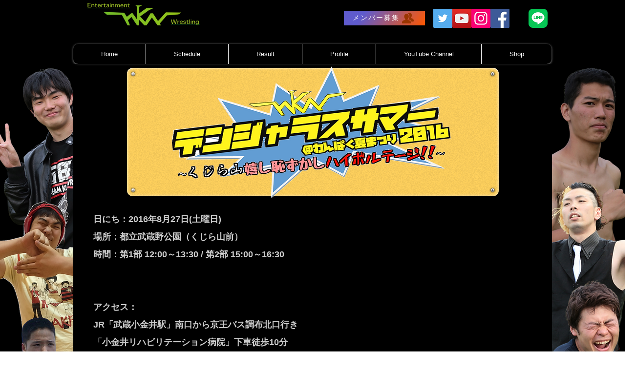

--- FILE ---
content_type: text/html; charset=UTF-8
request_url: https://www.nkwres.com/201608
body_size: 162425
content:
<!DOCTYPE html>
<html lang="ja">
<head>
  
  <!-- SEO Tags -->
  <title>201608公演 | n-k-w</title>
  <link rel="canonical" href="https://www.nkwres.com/201608"/>
  <meta property="og:title" content="201608公演 | n-k-w"/>
  <meta property="og:image" content="https://static.wixstatic.com/media/e57ec1_bdf710a76b894a77bdde0ea5a635f6d2%7Emv2.png/v1/fit/w_2500,h_1330,al_c/e57ec1_bdf710a76b894a77bdde0ea5a635f6d2%7Emv2.png"/>
  <meta property="og:image:width" content="2500"/>
  <meta property="og:image:height" content="1330"/>
  <meta property="og:url" content="https://www.nkwres.com/201608"/>
  <meta property="og:site_name" content="n-k-w"/>
  <meta property="og:type" content="website"/>
  <link rel="alternate" href="https://www.nkwres.com/201608" hreflang="x-default"/>
  <link rel="alternate" href="https://www.nkwres.com/201608" hreflang="ja-jp"/>
  <meta name="twitter:card" content="summary_large_image"/>
  <meta name="twitter:title" content="201608公演 | n-k-w"/>
  <meta name="twitter:image" content="https://static.wixstatic.com/media/e57ec1_bdf710a76b894a77bdde0ea5a635f6d2%7Emv2.png/v1/fit/w_2500,h_1330,al_c/e57ec1_bdf710a76b894a77bdde0ea5a635f6d2%7Emv2.png"/>

  
  <meta charset='utf-8'>
  <meta name="viewport" content="width=device-width, initial-scale=1" id="wixDesktopViewport" />
  <meta http-equiv="X-UA-Compatible" content="IE=edge">
  <meta name="generator" content="Wix.com Website Builder"/>

  <link rel="icon" sizes="192x192" href="https://static.wixstatic.com/ficons/e57ec1_09abd987157e4e5d962643b74068e59a%7Emv2.ico" type="image/x-icon"/>
  <link rel="shortcut icon" href="https://static.wixstatic.com/ficons/e57ec1_09abd987157e4e5d962643b74068e59a%7Emv2.ico" type="image/x-icon"/>
  <link rel="apple-touch-icon" href="https://static.wixstatic.com/ficons/e57ec1_09abd987157e4e5d962643b74068e59a%7Emv2.ico" type="image/x-icon"/>

  <!-- Safari Pinned Tab Icon -->
  <!-- <link rel="mask-icon" href="https://static.wixstatic.com/ficons/e57ec1_09abd987157e4e5d962643b74068e59a%7Emv2.ico"> -->

  <!-- Original trials -->
  


  <!-- Segmenter Polyfill -->
  <script>
    if (!window.Intl || !window.Intl.Segmenter) {
      (function() {
        var script = document.createElement('script');
        script.src = 'https://static.parastorage.com/unpkg/@formatjs/intl-segmenter@11.7.10/polyfill.iife.js';
        document.head.appendChild(script);
      })();
    }
  </script>

  <!-- Legacy Polyfills -->
  <script nomodule="" src="https://static.parastorage.com/unpkg/core-js-bundle@3.2.1/minified.js"></script>
  <script nomodule="" src="https://static.parastorage.com/unpkg/focus-within-polyfill@5.0.9/dist/focus-within-polyfill.js"></script>

  <!-- Performance API Polyfills -->
  <script>
  (function () {
    var noop = function noop() {};
    if ("performance" in window === false) {
      window.performance = {};
    }
    window.performance.mark = performance.mark || noop;
    window.performance.measure = performance.measure || noop;
    if ("now" in window.performance === false) {
      var nowOffset = Date.now();
      if (performance.timing && performance.timing.navigationStart) {
        nowOffset = performance.timing.navigationStart;
      }
      window.performance.now = function now() {
        return Date.now() - nowOffset;
      };
    }
  })();
  </script>

  <!-- Globals Definitions -->
  <script>
    (function () {
      var now = Date.now()
      window.initialTimestamps = {
        initialTimestamp: now,
        initialRequestTimestamp: Math.round(performance.timeOrigin ? performance.timeOrigin : now - performance.now())
      }

      window.thunderboltTag = "libs-releases-GA-local"
      window.thunderboltVersion = "1.16780.0"
    })();
  </script>

  <!-- Essential Viewer Model -->
  <script type="application/json" id="wix-essential-viewer-model">{"fleetConfig":{"fleetName":"thunderbolt-seo-isolated-renderer","type":"GA","code":0},"mode":{"qa":false,"enableTestApi":false,"debug":false,"ssrIndicator":false,"ssrOnly":false,"siteAssetsFallback":"enable","versionIndicator":false},"componentsLibrariesTopology":[{"artifactId":"editor-elements","namespace":"wixui","url":"https:\/\/static.parastorage.com\/services\/editor-elements\/1.14853.0"},{"artifactId":"editor-elements","namespace":"dsgnsys","url":"https:\/\/static.parastorage.com\/services\/editor-elements\/1.14853.0"}],"siteFeaturesConfigs":{"sessionManager":{"isRunningInDifferentSiteContext":false}},"language":{"userLanguage":"ja"},"siteAssets":{"clientTopology":{"mediaRootUrl":"https:\/\/static.wixstatic.com","staticMediaUrl":"https:\/\/static.wixstatic.com\/media","moduleRepoUrl":"https:\/\/static.parastorage.com\/unpkg","fileRepoUrl":"https:\/\/static.parastorage.com\/services","viewerAppsUrl":"https:\/\/viewer-apps.parastorage.com","viewerAssetsUrl":"https:\/\/viewer-assets.parastorage.com","siteAssetsUrl":"https:\/\/siteassets.parastorage.com","pageJsonServerUrls":["https:\/\/pages.parastorage.com","https:\/\/staticorigin.wixstatic.com","https:\/\/www.nkwres.com","https:\/\/fallback.wix.com\/wix-html-editor-pages-webapp\/page"],"pathOfTBModulesInFileRepoForFallback":"wix-thunderbolt\/dist\/"}},"siteFeatures":["accessibility","appMonitoring","assetsLoader","businessLogger","captcha","clickHandlerRegistrar","commonConfig","componentsLoader","componentsRegistry","consentPolicy","cookiesManager","cyclicTabbing","domSelectors","dynamicPages","environmentWixCodeSdk","environment","locationWixCodeSdk","mpaNavigation","multilingual","navigationManager","navigationPhases","ooi","pages","panorama","renderer","reporter","routerFetch","router","scrollRestoration","seoWixCodeSdk","seo","sessionManager","siteMembersWixCodeSdk","siteMembers","siteScrollBlocker","siteWixCodeSdk","speculationRules","ssrCache","stores","structureApi","thunderboltInitializer","tpaCommons","translations","usedPlatformApis","warmupData","windowMessageRegistrar","windowWixCodeSdk","wixCustomElementComponent","wixEmbedsApi","componentsReact","platform"],"site":{"externalBaseUrl":"https:\/\/www.nkwres.com","isSEO":true},"media":{"staticMediaUrl":"https:\/\/static.wixstatic.com\/media","mediaRootUrl":"https:\/\/static.wixstatic.com\/","staticVideoUrl":"https:\/\/video.wixstatic.com\/"},"requestUrl":"https:\/\/www.nkwres.com\/201608","rollout":{"siteAssetsVersionsRollout":false,"isDACRollout":0,"isTBRollout":false},"commonConfig":{"brand":"wix","host":"VIEWER","bsi":"","consentPolicy":{},"consentPolicyHeader":{},"siteRevision":"2033","renderingFlow":"NONE","language":"ja","locale":"ja-jp"},"interactionSampleRatio":0.01,"dynamicModelUrl":"https:\/\/www.nkwres.com\/_api\/v2\/dynamicmodel","accessTokensUrl":"https:\/\/www.nkwres.com\/_api\/v1\/access-tokens","isExcludedFromSecurityExperiments":false,"experiments":{"specs.thunderbolt.hardenFetchAndXHR":true,"specs.thunderbolt.securityExperiments":true}}</script>
  <script>window.viewerModel = JSON.parse(document.getElementById('wix-essential-viewer-model').textContent)</script>

  <script>
    window.commonConfig = viewerModel.commonConfig
  </script>

  
  <!-- BEGIN handleAccessTokens bundle -->

  <script data-url="https://static.parastorage.com/services/wix-thunderbolt/dist/handleAccessTokens.inline.4f2f9a53.bundle.min.js">(()=>{"use strict";function e(e){let{context:o,property:r,value:n,enumerable:i=!0}=e,c=e.get,l=e.set;if(!r||void 0===n&&!c&&!l)return new Error("property and value are required");let a=o||globalThis,s=a?.[r],u={};if(void 0!==n)u.value=n;else{if(c){let e=t(c);e&&(u.get=e)}if(l){let e=t(l);e&&(u.set=e)}}let p={...u,enumerable:i||!1,configurable:!1};void 0!==n&&(p.writable=!1);try{Object.defineProperty(a,r,p)}catch(e){return e instanceof TypeError?s:e}return s}function t(e,t){return"function"==typeof e?e:!0===e?.async&&"function"==typeof e.func?t?async function(t){return e.func(t)}:async function(){return e.func()}:"function"==typeof e?.func?e.func:void 0}try{e({property:"strictDefine",value:e})}catch{}try{e({property:"defineStrictObject",value:r})}catch{}try{e({property:"defineStrictMethod",value:n})}catch{}var o=["toString","toLocaleString","valueOf","constructor","prototype"];function r(t){let{context:n,property:c,propertiesToExclude:l=[],skipPrototype:a=!1,hardenPrototypePropertiesToExclude:s=[]}=t;if(!c)return new Error("property is required");let u=(n||globalThis)[c],p={},f=i(n,c);u&&("object"==typeof u||"function"==typeof u)&&Reflect.ownKeys(u).forEach(t=>{if(!l.includes(t)&&!o.includes(t)){let o=i(u,t);if(o&&(o.writable||o.configurable)){let{value:r,get:n,set:i,enumerable:c=!1}=o,l={};void 0!==r?l.value=r:n?l.get=n:i&&(l.set=i);try{let o=e({context:u,property:t,...l,enumerable:c});p[t]=o}catch(e){if(!(e instanceof TypeError))throw e;try{p[t]=o.value||o.get||o.set}catch{}}}}});let d={originalObject:u,originalProperties:p};if(!a&&void 0!==u?.prototype){let e=r({context:u,property:"prototype",propertiesToExclude:s,skipPrototype:!0});e instanceof Error||(d.originalPrototype=e?.originalObject,d.originalPrototypeProperties=e?.originalProperties)}return e({context:n,property:c,value:u,enumerable:f?.enumerable}),d}function n(t,o){let r=(o||globalThis)[t],n=i(o||globalThis,t);return r&&n&&(n.writable||n.configurable)?(Object.freeze(r),e({context:globalThis,property:t,value:r})):r}function i(e,t){if(e&&t)try{return Reflect.getOwnPropertyDescriptor(e,t)}catch{return}}function c(e){if("string"!=typeof e)return e;try{return decodeURIComponent(e).toLowerCase().trim()}catch{return e.toLowerCase().trim()}}function l(e,t){let o="";if("string"==typeof e)o=e.split("=")[0]?.trim()||"";else{if(!e||"string"!=typeof e.name)return!1;o=e.name}return t.has(c(o)||"")}function a(e,t){let o;return o="string"==typeof e?e.split(";").map(e=>e.trim()).filter(e=>e.length>0):e||[],o.filter(e=>!l(e,t))}var s=null;function u(){return null===s&&(s=typeof Document>"u"?void 0:Object.getOwnPropertyDescriptor(Document.prototype,"cookie")),s}function p(t,o){if(!globalThis?.cookieStore)return;let r=globalThis.cookieStore.get.bind(globalThis.cookieStore),n=globalThis.cookieStore.getAll.bind(globalThis.cookieStore),i=globalThis.cookieStore.set.bind(globalThis.cookieStore),c=globalThis.cookieStore.delete.bind(globalThis.cookieStore);return e({context:globalThis.CookieStore.prototype,property:"get",value:async function(e){return l(("string"==typeof e?e:e.name)||"",t)?null:r.call(this,e)},enumerable:!0}),e({context:globalThis.CookieStore.prototype,property:"getAll",value:async function(){return a(await n.apply(this,Array.from(arguments)),t)},enumerable:!0}),e({context:globalThis.CookieStore.prototype,property:"set",value:async function(){let e=Array.from(arguments);if(!l(1===e.length?e[0].name:e[0],t))return i.apply(this,e);o&&console.warn(o)},enumerable:!0}),e({context:globalThis.CookieStore.prototype,property:"delete",value:async function(){let e=Array.from(arguments);if(!l(1===e.length?e[0].name:e[0],t))return c.apply(this,e)},enumerable:!0}),e({context:globalThis.cookieStore,property:"prototype",value:globalThis.CookieStore.prototype,enumerable:!1}),e({context:globalThis,property:"cookieStore",value:globalThis.cookieStore,enumerable:!0}),{get:r,getAll:n,set:i,delete:c}}var f=["TextEncoder","TextDecoder","XMLHttpRequestEventTarget","EventTarget","URL","JSON","Reflect","Object","Array","Map","Set","WeakMap","WeakSet","Promise","Symbol","Error"],d=["addEventListener","removeEventListener","dispatchEvent","encodeURI","encodeURIComponent","decodeURI","decodeURIComponent"];const y=(e,t)=>{try{const o=t?t.get.call(document):document.cookie;return o.split(";").map(e=>e.trim()).filter(t=>t?.startsWith(e))[0]?.split("=")[1]}catch(e){return""}},g=(e="",t="",o="/")=>`${e}=; ${t?`domain=${t};`:""} max-age=0; path=${o}; expires=Thu, 01 Jan 1970 00:00:01 GMT`;function m(){(function(){if("undefined"!=typeof window){const e=performance.getEntriesByType("navigation")[0];return"back_forward"===(e?.type||"")}return!1})()&&function(){const{counter:e}=function(){const e=b("getItem");if(e){const[t,o]=e.split("-"),r=o?parseInt(o,10):0;if(r>=3){const e=t?Number(t):0;if(Date.now()-e>6e4)return{counter:0}}return{counter:r}}return{counter:0}}();e<3?(!function(e=1){b("setItem",`${Date.now()}-${e}`)}(e+1),window.location.reload()):console.error("ATS: Max reload attempts reached")}()}function b(e,t){try{return sessionStorage[e]("reload",t||"")}catch(e){console.error("ATS: Error calling sessionStorage:",e)}}const h="client-session-bind",v="sec-fetch-unsupported",{experiments:w}=window.viewerModel,T=[h,"client-binding",v,"svSession","smSession","server-session-bind","wixSession2","wixSession3"].map(e=>e.toLowerCase()),{cookie:S}=function(t,o){let r=new Set(t);return e({context:document,property:"cookie",set:{func:e=>function(e,t,o,r){let n=u(),i=c(t.split(";")[0]||"")||"";[...o].every(e=>!i.startsWith(e.toLowerCase()))&&n?.set?n.set.call(e,t):r&&console.warn(r)}(document,e,r,o)},get:{func:()=>function(e,t){let o=u();if(!o?.get)throw new Error("Cookie descriptor or getter not available");return a(o.get.call(e),t).join("; ")}(document,r)},enumerable:!0}),{cookieStore:p(r,o),cookie:u()}}(T),k="tbReady",x="security_overrideGlobals",{experiments:E,siteFeaturesConfigs:C,accessTokensUrl:P}=window.viewerModel,R=P,M={},O=(()=>{const e=y(h,S);if(w["specs.thunderbolt.browserCacheReload"]){y(v,S)||e?b("removeItem"):m()}return(()=>{const e=g(h),t=g(h,location.hostname);S.set.call(document,e),S.set.call(document,t)})(),e})();O&&(M["client-binding"]=O);const D=fetch;addEventListener(k,function e(t){const{logger:o}=t.detail;try{window.tb.init({fetch:D,fetchHeaders:M})}catch(e){const t=new Error("TB003");o.meter(`${x}_${t.message}`,{paramsOverrides:{errorType:x,eventString:t.message}}),window?.viewerModel?.mode.debug&&console.error(e)}finally{removeEventListener(k,e)}}),E["specs.thunderbolt.hardenFetchAndXHR"]||(window.fetchDynamicModel=()=>C.sessionManager.isRunningInDifferentSiteContext?Promise.resolve({}):fetch(R,{credentials:"same-origin",headers:M}).then(function(e){if(!e.ok)throw new Error(`[${e.status}]${e.statusText}`);return e.json()}),window.dynamicModelPromise=window.fetchDynamicModel())})();
//# sourceMappingURL=https://static.parastorage.com/services/wix-thunderbolt/dist/handleAccessTokens.inline.4f2f9a53.bundle.min.js.map</script>

<!-- END handleAccessTokens bundle -->

<!-- BEGIN overrideGlobals bundle -->

<script data-url="https://static.parastorage.com/services/wix-thunderbolt/dist/overrideGlobals.inline.ec13bfcf.bundle.min.js">(()=>{"use strict";function e(e){let{context:r,property:o,value:n,enumerable:i=!0}=e,c=e.get,a=e.set;if(!o||void 0===n&&!c&&!a)return new Error("property and value are required");let l=r||globalThis,u=l?.[o],s={};if(void 0!==n)s.value=n;else{if(c){let e=t(c);e&&(s.get=e)}if(a){let e=t(a);e&&(s.set=e)}}let p={...s,enumerable:i||!1,configurable:!1};void 0!==n&&(p.writable=!1);try{Object.defineProperty(l,o,p)}catch(e){return e instanceof TypeError?u:e}return u}function t(e,t){return"function"==typeof e?e:!0===e?.async&&"function"==typeof e.func?t?async function(t){return e.func(t)}:async function(){return e.func()}:"function"==typeof e?.func?e.func:void 0}try{e({property:"strictDefine",value:e})}catch{}try{e({property:"defineStrictObject",value:o})}catch{}try{e({property:"defineStrictMethod",value:n})}catch{}var r=["toString","toLocaleString","valueOf","constructor","prototype"];function o(t){let{context:n,property:c,propertiesToExclude:a=[],skipPrototype:l=!1,hardenPrototypePropertiesToExclude:u=[]}=t;if(!c)return new Error("property is required");let s=(n||globalThis)[c],p={},f=i(n,c);s&&("object"==typeof s||"function"==typeof s)&&Reflect.ownKeys(s).forEach(t=>{if(!a.includes(t)&&!r.includes(t)){let r=i(s,t);if(r&&(r.writable||r.configurable)){let{value:o,get:n,set:i,enumerable:c=!1}=r,a={};void 0!==o?a.value=o:n?a.get=n:i&&(a.set=i);try{let r=e({context:s,property:t,...a,enumerable:c});p[t]=r}catch(e){if(!(e instanceof TypeError))throw e;try{p[t]=r.value||r.get||r.set}catch{}}}}});let d={originalObject:s,originalProperties:p};if(!l&&void 0!==s?.prototype){let e=o({context:s,property:"prototype",propertiesToExclude:u,skipPrototype:!0});e instanceof Error||(d.originalPrototype=e?.originalObject,d.originalPrototypeProperties=e?.originalProperties)}return e({context:n,property:c,value:s,enumerable:f?.enumerable}),d}function n(t,r){let o=(r||globalThis)[t],n=i(r||globalThis,t);return o&&n&&(n.writable||n.configurable)?(Object.freeze(o),e({context:globalThis,property:t,value:o})):o}function i(e,t){if(e&&t)try{return Reflect.getOwnPropertyDescriptor(e,t)}catch{return}}function c(e){if("string"!=typeof e)return e;try{return decodeURIComponent(e).toLowerCase().trim()}catch{return e.toLowerCase().trim()}}function a(e,t){return e instanceof Headers?e.forEach((r,o)=>{l(o,t)||e.delete(o)}):Object.keys(e).forEach(r=>{l(r,t)||delete e[r]}),e}function l(e,t){return!t.has(c(e)||"")}function u(e,t){let r=!0,o=function(e){let t,r;if(globalThis.Request&&e instanceof Request)t=e.url;else{if("function"!=typeof e?.toString)throw new Error("Unsupported type for url");t=e.toString()}try{return new URL(t).pathname}catch{return r=t.replace(/#.+/gi,"").split("?").shift(),r.startsWith("/")?r:`/${r}`}}(e),n=c(o);return n&&t.some(e=>n.includes(e))&&(r=!1),r}function s(t,r,o){let n=fetch,i=XMLHttpRequest,c=new Set(r);function s(){let e=new i,r=e.open,n=e.setRequestHeader;return e.open=function(){let n=Array.from(arguments),i=n[1];if(n.length<2||u(i,t))return r.apply(e,n);throw new Error(o||`Request not allowed for path ${i}`)},e.setRequestHeader=function(t,r){l(decodeURIComponent(t),c)&&n.call(e,t,r)},e}return e({property:"fetch",value:function(){let e=function(e,t){return globalThis.Request&&e[0]instanceof Request&&e[0]?.headers?a(e[0].headers,t):e[1]?.headers&&a(e[1].headers,t),e}(arguments,c);return u(arguments[0],t)?n.apply(globalThis,Array.from(e)):new Promise((e,t)=>{t(new Error(o||`Request not allowed for path ${arguments[0]}`))})},enumerable:!0}),e({property:"XMLHttpRequest",value:s,enumerable:!0}),Object.keys(i).forEach(e=>{s[e]=i[e]}),{fetch:n,XMLHttpRequest:i}}var p=["TextEncoder","TextDecoder","XMLHttpRequestEventTarget","EventTarget","URL","JSON","Reflect","Object","Array","Map","Set","WeakMap","WeakSet","Promise","Symbol","Error"],f=["addEventListener","removeEventListener","dispatchEvent","encodeURI","encodeURIComponent","decodeURI","decodeURIComponent"];const d=function(){let t=globalThis.open,r=document.open;function o(e,r,o){let n="string"!=typeof e,i=t.call(window,e,r,o);return n||e&&function(e){return e.startsWith("//")&&/(?:[a-z0-9](?:[a-z0-9-]{0,61}[a-z0-9])?\.)+[a-z0-9][a-z0-9-]{0,61}[a-z0-9]/g.test(`${location.protocol}:${e}`)&&(e=`${location.protocol}${e}`),!e.startsWith("http")||new URL(e).hostname===location.hostname}(e)?{}:i}return e({property:"open",value:o,context:globalThis,enumerable:!0}),e({property:"open",value:function(e,t,n){return e?o(e,t,n):r.call(document,e||"",t||"",n||"")},context:document,enumerable:!0}),{open:t,documentOpen:r}},y=function(){let t=document.createElement,r=Element.prototype.setAttribute,o=Element.prototype.setAttributeNS;return e({property:"createElement",context:document,value:function(n,i){let a=t.call(document,n,i);if("iframe"===c(n)){e({property:"srcdoc",context:a,get:()=>"",set:()=>{console.warn("`srcdoc` is not allowed in iframe elements.")}});let t=function(e,t){"srcdoc"!==e.toLowerCase()?r.call(a,e,t):console.warn("`srcdoc` attribute is not allowed to be set.")},n=function(e,t,r){"srcdoc"!==t.toLowerCase()?o.call(a,e,t,r):console.warn("`srcdoc` attribute is not allowed to be set.")};a.setAttribute=t,a.setAttributeNS=n}return a},enumerable:!0}),{createElement:t,setAttribute:r,setAttributeNS:o}},m=["client-binding"],b=["/_api/v1/access-tokens","/_api/v2/dynamicmodel","/_api/one-app-session-web/v3/businesses"],h=function(){let t=setTimeout,r=setInterval;return o("setTimeout",0,globalThis),o("setInterval",0,globalThis),{setTimeout:t,setInterval:r};function o(t,r,o){let n=o||globalThis,i=n[t];if(!i||"function"!=typeof i)throw new Error(`Function ${t} not found or is not a function`);e({property:t,value:function(){let e=Array.from(arguments);if("string"!=typeof e[r])return i.apply(n,e);console.warn(`Calling ${t} with a String Argument at index ${r} is not allowed`)},context:o,enumerable:!0})}},v=function(){if(navigator&&"serviceWorker"in navigator){let t=navigator.serviceWorker.register;return e({context:navigator.serviceWorker,property:"register",value:function(){console.log("Service worker registration is not allowed")},enumerable:!0}),{register:t}}return{}};performance.mark("overrideGlobals started");const{isExcludedFromSecurityExperiments:g,experiments:w}=window.viewerModel,E=!g&&w["specs.thunderbolt.securityExperiments"];try{d(),E&&y(),w["specs.thunderbolt.hardenFetchAndXHR"]&&E&&s(b,m),v(),(e=>{let t=[],r=[];r=r.concat(["TextEncoder","TextDecoder"]),e&&(r=r.concat(["XMLHttpRequestEventTarget","EventTarget"])),r=r.concat(["URL","JSON"]),e&&(t=t.concat(["addEventListener","removeEventListener"])),t=t.concat(["encodeURI","encodeURIComponent","decodeURI","decodeURIComponent"]),r=r.concat(["String","Number"]),e&&r.push("Object"),r=r.concat(["Reflect"]),t.forEach(e=>{n(e),["addEventListener","removeEventListener"].includes(e)&&n(e,document)}),r.forEach(e=>{o({property:e})})})(E),E&&h()}catch(e){window?.viewerModel?.mode.debug&&console.error(e);const t=new Error("TB006");window.fedops?.reportError(t,"security_overrideGlobals"),window.Sentry?window.Sentry.captureException(t):globalThis.defineStrictProperty("sentryBuffer",[t],window,!1)}performance.mark("overrideGlobals ended")})();
//# sourceMappingURL=https://static.parastorage.com/services/wix-thunderbolt/dist/overrideGlobals.inline.ec13bfcf.bundle.min.js.map</script>

<!-- END overrideGlobals bundle -->


  
  <script>
    window.commonConfig = viewerModel.commonConfig

	
  </script>

  <!-- Initial CSS -->
  <style data-url="https://static.parastorage.com/services/wix-thunderbolt/dist/main.347af09f.min.css">@keyframes slide-horizontal-new{0%{transform:translateX(100%)}}@keyframes slide-horizontal-old{80%{opacity:1}to{opacity:0;transform:translateX(-100%)}}@keyframes slide-vertical-new{0%{transform:translateY(-100%)}}@keyframes slide-vertical-old{80%{opacity:1}to{opacity:0;transform:translateY(100%)}}@keyframes out-in-new{0%{opacity:0}}@keyframes out-in-old{to{opacity:0}}:root:active-view-transition{view-transition-name:none}::view-transition{pointer-events:none}:root:active-view-transition::view-transition-new(page-group),:root:active-view-transition::view-transition-old(page-group){animation-duration:.6s;cursor:wait;pointer-events:all}:root:active-view-transition-type(SlideHorizontal)::view-transition-old(page-group){animation:slide-horizontal-old .6s cubic-bezier(.83,0,.17,1) forwards;mix-blend-mode:normal}:root:active-view-transition-type(SlideHorizontal)::view-transition-new(page-group){animation:slide-horizontal-new .6s cubic-bezier(.83,0,.17,1) backwards;mix-blend-mode:normal}:root:active-view-transition-type(SlideVertical)::view-transition-old(page-group){animation:slide-vertical-old .6s cubic-bezier(.83,0,.17,1) forwards;mix-blend-mode:normal}:root:active-view-transition-type(SlideVertical)::view-transition-new(page-group){animation:slide-vertical-new .6s cubic-bezier(.83,0,.17,1) backwards;mix-blend-mode:normal}:root:active-view-transition-type(OutIn)::view-transition-old(page-group){animation:out-in-old .35s cubic-bezier(.22,1,.36,1) forwards}:root:active-view-transition-type(OutIn)::view-transition-new(page-group){animation:out-in-new .35s cubic-bezier(.64,0,.78,0) .35s backwards}@media(prefers-reduced-motion:reduce){::view-transition-group(*),::view-transition-new(*),::view-transition-old(*){animation:none!important}}body,html{background:transparent;border:0;margin:0;outline:0;padding:0;vertical-align:baseline}body{--scrollbar-width:0px;font-family:Arial,Helvetica,sans-serif;font-size:10px}body,html{height:100%}body{overflow-x:auto;overflow-y:scroll}body:not(.responsive) #site-root{min-width:var(--site-width);width:100%}body:not([data-js-loaded]) [data-hide-prejs]{visibility:hidden}interact-element{display:contents}#SITE_CONTAINER{position:relative}:root{--one-unit:1vw;--section-max-width:9999px;--spx-stopper-max:9999px;--spx-stopper-min:0px;--browser-zoom:1}@supports(-webkit-appearance:none) and (stroke-color:transparent){:root{--safari-sticky-fix:opacity;--experimental-safari-sticky-fix:translateZ(0)}}@supports(container-type:inline-size){:root{--one-unit:1cqw}}[id^=oldHoverBox-]{mix-blend-mode:plus-lighter;transition:opacity .5s ease,visibility .5s ease}[data-mesh-id$=inlineContent-gridContainer]:has(>[id^=oldHoverBox-]){isolation:isolate}</style>
<style data-url="https://static.parastorage.com/services/wix-thunderbolt/dist/main.renderer.9cb0985f.min.css">a,abbr,acronym,address,applet,b,big,blockquote,button,caption,center,cite,code,dd,del,dfn,div,dl,dt,em,fieldset,font,footer,form,h1,h2,h3,h4,h5,h6,header,i,iframe,img,ins,kbd,label,legend,li,nav,object,ol,p,pre,q,s,samp,section,small,span,strike,strong,sub,sup,table,tbody,td,tfoot,th,thead,title,tr,tt,u,ul,var{background:transparent;border:0;margin:0;outline:0;padding:0;vertical-align:baseline}input,select,textarea{box-sizing:border-box;font-family:Helvetica,Arial,sans-serif}ol,ul{list-style:none}blockquote,q{quotes:none}ins{text-decoration:none}del{text-decoration:line-through}table{border-collapse:collapse;border-spacing:0}a{cursor:pointer;text-decoration:none}.testStyles{overflow-y:hidden}.reset-button{-webkit-appearance:none;background:none;border:0;color:inherit;font:inherit;line-height:normal;outline:0;overflow:visible;padding:0;-webkit-user-select:none;-moz-user-select:none;-ms-user-select:none}:focus{outline:none}body.device-mobile-optimized:not(.disable-site-overflow){overflow-x:hidden;overflow-y:scroll}body.device-mobile-optimized:not(.responsive) #SITE_CONTAINER{margin-left:auto;margin-right:auto;overflow-x:visible;position:relative;width:320px}body.device-mobile-optimized:not(.responsive):not(.blockSiteScrolling) #SITE_CONTAINER{margin-top:0}body.device-mobile-optimized>*{max-width:100%!important}body.device-mobile-optimized #site-root{overflow-x:hidden;overflow-y:hidden}@supports(overflow:clip){body.device-mobile-optimized #site-root{overflow-x:clip;overflow-y:clip}}body.device-mobile-non-optimized #SITE_CONTAINER #site-root{overflow-x:clip;overflow-y:clip}body.device-mobile-non-optimized.fullScreenMode{background-color:#5f6360}body.device-mobile-non-optimized.fullScreenMode #MOBILE_ACTIONS_MENU,body.device-mobile-non-optimized.fullScreenMode #SITE_BACKGROUND,body.device-mobile-non-optimized.fullScreenMode #site-root,body.fullScreenMode #WIX_ADS{visibility:hidden}body.fullScreenMode{overflow-x:hidden!important;overflow-y:hidden!important}body.fullScreenMode.device-mobile-optimized #TINY_MENU{opacity:0;pointer-events:none}body.fullScreenMode-scrollable.device-mobile-optimized{overflow-x:hidden!important;overflow-y:auto!important}body.fullScreenMode-scrollable.device-mobile-optimized #masterPage,body.fullScreenMode-scrollable.device-mobile-optimized #site-root{overflow-x:hidden!important;overflow-y:hidden!important}body.fullScreenMode-scrollable.device-mobile-optimized #SITE_BACKGROUND,body.fullScreenMode-scrollable.device-mobile-optimized #masterPage{height:auto!important}body.fullScreenMode-scrollable.device-mobile-optimized #masterPage.mesh-layout{height:0!important}body.blockSiteScrolling,body.siteScrollingBlocked{position:fixed;width:100%}body.blockSiteScrolling #SITE_CONTAINER{margin-top:calc(var(--blocked-site-scroll-margin-top)*-1)}#site-root{margin:0 auto;min-height:100%;position:relative;top:var(--wix-ads-height)}#site-root img:not([src]){visibility:hidden}#site-root svg img:not([src]){visibility:visible}.auto-generated-link{color:inherit}#SCROLL_TO_BOTTOM,#SCROLL_TO_TOP{height:0}.has-click-trigger{cursor:pointer}.fullScreenOverlay{bottom:0;display:flex;justify-content:center;left:0;overflow-y:hidden;position:fixed;right:0;top:-60px;z-index:1005}.fullScreenOverlay>.fullScreenOverlayContent{bottom:0;left:0;margin:0 auto;overflow:hidden;position:absolute;right:0;top:60px;transform:translateZ(0)}[data-mesh-id$=centeredContent],[data-mesh-id$=form],[data-mesh-id$=inlineContent]{pointer-events:none;position:relative}[data-mesh-id$=-gridWrapper],[data-mesh-id$=-rotated-wrapper]{pointer-events:none}[data-mesh-id$=-gridContainer]>*,[data-mesh-id$=-rotated-wrapper]>*,[data-mesh-id$=inlineContent]>:not([data-mesh-id$=-gridContainer]){pointer-events:auto}.device-mobile-optimized #masterPage.mesh-layout #SOSP_CONTAINER_CUSTOM_ID{grid-area:2/1/3/2;-ms-grid-row:2;position:relative}#masterPage.mesh-layout{-ms-grid-rows:max-content max-content min-content max-content;-ms-grid-columns:100%;align-items:start;display:-ms-grid;display:grid;grid-template-columns:100%;grid-template-rows:max-content max-content min-content max-content;justify-content:stretch}#masterPage.mesh-layout #PAGES_CONTAINER,#masterPage.mesh-layout #SITE_FOOTER-placeholder,#masterPage.mesh-layout #SITE_FOOTER_WRAPPER,#masterPage.mesh-layout #SITE_HEADER-placeholder,#masterPage.mesh-layout #SITE_HEADER_WRAPPER,#masterPage.mesh-layout #SOSP_CONTAINER_CUSTOM_ID[data-state~=mobileView],#masterPage.mesh-layout #soapAfterPagesContainer,#masterPage.mesh-layout #soapBeforePagesContainer{-ms-grid-row-align:start;-ms-grid-column-align:start;-ms-grid-column:1}#masterPage.mesh-layout #SITE_HEADER-placeholder,#masterPage.mesh-layout #SITE_HEADER_WRAPPER{grid-area:1/1/2/2;-ms-grid-row:1}#masterPage.mesh-layout #PAGES_CONTAINER,#masterPage.mesh-layout #soapAfterPagesContainer,#masterPage.mesh-layout #soapBeforePagesContainer{grid-area:3/1/4/2;-ms-grid-row:3}#masterPage.mesh-layout #soapAfterPagesContainer,#masterPage.mesh-layout #soapBeforePagesContainer{width:100%}#masterPage.mesh-layout #PAGES_CONTAINER{align-self:stretch}#masterPage.mesh-layout main#PAGES_CONTAINER{display:block}#masterPage.mesh-layout #SITE_FOOTER-placeholder,#masterPage.mesh-layout #SITE_FOOTER_WRAPPER{grid-area:4/1/5/2;-ms-grid-row:4}#masterPage.mesh-layout #SITE_PAGES,#masterPage.mesh-layout [data-mesh-id=PAGES_CONTAINERcenteredContent],#masterPage.mesh-layout [data-mesh-id=PAGES_CONTAINERinlineContent]{height:100%}#masterPage.mesh-layout.desktop>*{width:100%}#masterPage.mesh-layout #PAGES_CONTAINER,#masterPage.mesh-layout #SITE_FOOTER,#masterPage.mesh-layout #SITE_FOOTER_WRAPPER,#masterPage.mesh-layout #SITE_HEADER,#masterPage.mesh-layout #SITE_HEADER_WRAPPER,#masterPage.mesh-layout #SITE_PAGES,#masterPage.mesh-layout #masterPageinlineContent{position:relative}#masterPage.mesh-layout #SITE_HEADER{grid-area:1/1/2/2}#masterPage.mesh-layout #SITE_FOOTER{grid-area:4/1/5/2}#masterPage.mesh-layout.overflow-x-clip #SITE_FOOTER,#masterPage.mesh-layout.overflow-x-clip #SITE_HEADER{overflow-x:clip}[data-z-counter]{z-index:0}[data-z-counter="0"]{z-index:auto}.wixSiteProperties{-webkit-font-smoothing:antialiased;-moz-osx-font-smoothing:grayscale}:root{--wst-button-color-fill-primary:rgb(var(--color_48));--wst-button-color-border-primary:rgb(var(--color_49));--wst-button-color-text-primary:rgb(var(--color_50));--wst-button-color-fill-primary-hover:rgb(var(--color_51));--wst-button-color-border-primary-hover:rgb(var(--color_52));--wst-button-color-text-primary-hover:rgb(var(--color_53));--wst-button-color-fill-primary-disabled:rgb(var(--color_54));--wst-button-color-border-primary-disabled:rgb(var(--color_55));--wst-button-color-text-primary-disabled:rgb(var(--color_56));--wst-button-color-fill-secondary:rgb(var(--color_57));--wst-button-color-border-secondary:rgb(var(--color_58));--wst-button-color-text-secondary:rgb(var(--color_59));--wst-button-color-fill-secondary-hover:rgb(var(--color_60));--wst-button-color-border-secondary-hover:rgb(var(--color_61));--wst-button-color-text-secondary-hover:rgb(var(--color_62));--wst-button-color-fill-secondary-disabled:rgb(var(--color_63));--wst-button-color-border-secondary-disabled:rgb(var(--color_64));--wst-button-color-text-secondary-disabled:rgb(var(--color_65));--wst-color-fill-base-1:rgb(var(--color_36));--wst-color-fill-base-2:rgb(var(--color_37));--wst-color-fill-base-shade-1:rgb(var(--color_38));--wst-color-fill-base-shade-2:rgb(var(--color_39));--wst-color-fill-base-shade-3:rgb(var(--color_40));--wst-color-fill-accent-1:rgb(var(--color_41));--wst-color-fill-accent-2:rgb(var(--color_42));--wst-color-fill-accent-3:rgb(var(--color_43));--wst-color-fill-accent-4:rgb(var(--color_44));--wst-color-fill-background-primary:rgb(var(--color_11));--wst-color-fill-background-secondary:rgb(var(--color_12));--wst-color-text-primary:rgb(var(--color_15));--wst-color-text-secondary:rgb(var(--color_14));--wst-color-action:rgb(var(--color_18));--wst-color-disabled:rgb(var(--color_39));--wst-color-title:rgb(var(--color_45));--wst-color-subtitle:rgb(var(--color_46));--wst-color-line:rgb(var(--color_47));--wst-font-style-h2:var(--font_2);--wst-font-style-h3:var(--font_3);--wst-font-style-h4:var(--font_4);--wst-font-style-h5:var(--font_5);--wst-font-style-h6:var(--font_6);--wst-font-style-body-large:var(--font_7);--wst-font-style-body-medium:var(--font_8);--wst-font-style-body-small:var(--font_9);--wst-font-style-body-x-small:var(--font_10);--wst-color-custom-1:rgb(var(--color_13));--wst-color-custom-2:rgb(var(--color_16));--wst-color-custom-3:rgb(var(--color_17));--wst-color-custom-4:rgb(var(--color_19));--wst-color-custom-5:rgb(var(--color_20));--wst-color-custom-6:rgb(var(--color_21));--wst-color-custom-7:rgb(var(--color_22));--wst-color-custom-8:rgb(var(--color_23));--wst-color-custom-9:rgb(var(--color_24));--wst-color-custom-10:rgb(var(--color_25));--wst-color-custom-11:rgb(var(--color_26));--wst-color-custom-12:rgb(var(--color_27));--wst-color-custom-13:rgb(var(--color_28));--wst-color-custom-14:rgb(var(--color_29));--wst-color-custom-15:rgb(var(--color_30));--wst-color-custom-16:rgb(var(--color_31));--wst-color-custom-17:rgb(var(--color_32));--wst-color-custom-18:rgb(var(--color_33));--wst-color-custom-19:rgb(var(--color_34));--wst-color-custom-20:rgb(var(--color_35))}.wix-presets-wrapper{display:contents}</style>

  <meta name="format-detection" content="telephone=no">
  <meta name="skype_toolbar" content="skype_toolbar_parser_compatible">
  
  

  

  

  <!-- head performance data start -->
  
  <!-- head performance data end -->
  

    


    
<style data-href="https://static.parastorage.com/services/editor-elements-library/dist/thunderbolt/rb_wixui.thunderbolt_bootstrap-classic.72e6a2a3.min.css">.PlZyDq{touch-action:manipulation}.uDW_Qe{align-items:center;box-sizing:border-box;display:flex;justify-content:var(--label-align);min-width:100%;text-align:initial;width:-moz-max-content;width:max-content}.uDW_Qe:before{max-width:var(--margin-start,0)}.uDW_Qe:after,.uDW_Qe:before{align-self:stretch;content:"";flex-grow:1}.uDW_Qe:after{max-width:var(--margin-end,0)}.FubTgk{height:100%}.FubTgk .uDW_Qe{border-radius:var(--corvid-border-radius,var(--rd,0));bottom:0;box-shadow:var(--shd,0 1px 4px rgba(0,0,0,.6));left:0;position:absolute;right:0;top:0;transition:var(--trans1,border-color .4s ease 0s,background-color .4s ease 0s)}.FubTgk .uDW_Qe:link,.FubTgk .uDW_Qe:visited{border-color:transparent}.FubTgk .l7_2fn{color:var(--corvid-color,rgb(var(--txt,var(--color_15,color_15))));font:var(--fnt,var(--font_5));margin:0;position:relative;transition:var(--trans2,color .4s ease 0s);white-space:nowrap}.FubTgk[aria-disabled=false] .uDW_Qe{background-color:var(--corvid-background-color,rgba(var(--bg,var(--color_17,color_17)),var(--alpha-bg,1)));border:solid var(--corvid-border-color,rgba(var(--brd,var(--color_15,color_15)),var(--alpha-brd,1))) var(--corvid-border-width,var(--brw,0));cursor:pointer!important}:host(.device-mobile-optimized) .FubTgk[aria-disabled=false]:active .uDW_Qe,body.device-mobile-optimized .FubTgk[aria-disabled=false]:active .uDW_Qe{background-color:var(--corvid-hover-background-color,rgba(var(--bgh,var(--color_18,color_18)),var(--alpha-bgh,1)));border-color:var(--corvid-hover-border-color,rgba(var(--brdh,var(--color_15,color_15)),var(--alpha-brdh,1)))}:host(.device-mobile-optimized) .FubTgk[aria-disabled=false]:active .l7_2fn,body.device-mobile-optimized .FubTgk[aria-disabled=false]:active .l7_2fn{color:var(--corvid-hover-color,rgb(var(--txth,var(--color_15,color_15))))}:host(:not(.device-mobile-optimized)) .FubTgk[aria-disabled=false]:hover .uDW_Qe,body:not(.device-mobile-optimized) .FubTgk[aria-disabled=false]:hover .uDW_Qe{background-color:var(--corvid-hover-background-color,rgba(var(--bgh,var(--color_18,color_18)),var(--alpha-bgh,1)));border-color:var(--corvid-hover-border-color,rgba(var(--brdh,var(--color_15,color_15)),var(--alpha-brdh,1)))}:host(:not(.device-mobile-optimized)) .FubTgk[aria-disabled=false]:hover .l7_2fn,body:not(.device-mobile-optimized) .FubTgk[aria-disabled=false]:hover .l7_2fn{color:var(--corvid-hover-color,rgb(var(--txth,var(--color_15,color_15))))}.FubTgk[aria-disabled=true] .uDW_Qe{background-color:var(--corvid-disabled-background-color,rgba(var(--bgd,204,204,204),var(--alpha-bgd,1)));border-color:var(--corvid-disabled-border-color,rgba(var(--brdd,204,204,204),var(--alpha-brdd,1)));border-style:solid;border-width:var(--corvid-border-width,var(--brw,0))}.FubTgk[aria-disabled=true] .l7_2fn{color:var(--corvid-disabled-color,rgb(var(--txtd,255,255,255)))}.uUxqWY{align-items:center;box-sizing:border-box;display:flex;justify-content:var(--label-align);min-width:100%;text-align:initial;width:-moz-max-content;width:max-content}.uUxqWY:before{max-width:var(--margin-start,0)}.uUxqWY:after,.uUxqWY:before{align-self:stretch;content:"";flex-grow:1}.uUxqWY:after{max-width:var(--margin-end,0)}.Vq4wYb[aria-disabled=false] .uUxqWY{cursor:pointer}:host(.device-mobile-optimized) .Vq4wYb[aria-disabled=false]:active .wJVzSK,body.device-mobile-optimized .Vq4wYb[aria-disabled=false]:active .wJVzSK{color:var(--corvid-hover-color,rgb(var(--txth,var(--color_15,color_15))));transition:var(--trans,color .4s ease 0s)}:host(:not(.device-mobile-optimized)) .Vq4wYb[aria-disabled=false]:hover .wJVzSK,body:not(.device-mobile-optimized) .Vq4wYb[aria-disabled=false]:hover .wJVzSK{color:var(--corvid-hover-color,rgb(var(--txth,var(--color_15,color_15))));transition:var(--trans,color .4s ease 0s)}.Vq4wYb .uUxqWY{bottom:0;left:0;position:absolute;right:0;top:0}.Vq4wYb .wJVzSK{color:var(--corvid-color,rgb(var(--txt,var(--color_15,color_15))));font:var(--fnt,var(--font_5));transition:var(--trans,color .4s ease 0s);white-space:nowrap}.Vq4wYb[aria-disabled=true] .wJVzSK{color:var(--corvid-disabled-color,rgb(var(--txtd,255,255,255)))}:host(:not(.device-mobile-optimized)) .CohWsy,body:not(.device-mobile-optimized) .CohWsy{display:flex}:host(:not(.device-mobile-optimized)) .V5AUxf,body:not(.device-mobile-optimized) .V5AUxf{-moz-column-gap:var(--margin);column-gap:var(--margin);direction:var(--direction);display:flex;margin:0 auto;position:relative;width:calc(100% - var(--padding)*2)}:host(:not(.device-mobile-optimized)) .V5AUxf>*,body:not(.device-mobile-optimized) .V5AUxf>*{direction:ltr;flex:var(--column-flex) 1 0%;left:0;margin-bottom:var(--padding);margin-top:var(--padding);min-width:0;position:relative;top:0}:host(.device-mobile-optimized) .V5AUxf,body.device-mobile-optimized .V5AUxf{display:block;padding-bottom:var(--padding-y);padding-left:var(--padding-x,0);padding-right:var(--padding-x,0);padding-top:var(--padding-y);position:relative}:host(.device-mobile-optimized) .V5AUxf>*,body.device-mobile-optimized .V5AUxf>*{margin-bottom:var(--margin);position:relative}:host(.device-mobile-optimized) .V5AUxf>:first-child,body.device-mobile-optimized .V5AUxf>:first-child{margin-top:var(--firstChildMarginTop,0)}:host(.device-mobile-optimized) .V5AUxf>:last-child,body.device-mobile-optimized .V5AUxf>:last-child{margin-bottom:var(--lastChildMarginBottom)}.LIhNy3{backface-visibility:hidden}.jhxvbR,.mtrorN{display:block;height:100%;width:100%}.jhxvbR img{max-width:var(--wix-img-max-width,100%)}.jhxvbR[data-animate-blur] img{filter:blur(9px);transition:filter .8s ease-in}.jhxvbR[data-animate-blur] img[data-load-done]{filter:none}.if7Vw2{height:100%;left:0;-webkit-mask-image:var(--mask-image,none);mask-image:var(--mask-image,none);-webkit-mask-position:var(--mask-position,0);mask-position:var(--mask-position,0);-webkit-mask-repeat:var(--mask-repeat,no-repeat);mask-repeat:var(--mask-repeat,no-repeat);-webkit-mask-size:var(--mask-size,100%);mask-size:var(--mask-size,100%);overflow:hidden;pointer-events:var(--fill-layer-background-media-pointer-events);position:absolute;top:0;width:100%}.if7Vw2.f0uTJH{clip:rect(0,auto,auto,0)}.if7Vw2 .i1tH8h{height:100%;position:absolute;top:0;width:100%}.if7Vw2 .DXi4PB{height:var(--fill-layer-image-height,100%);opacity:var(--fill-layer-image-opacity)}.if7Vw2 .DXi4PB img{height:100%;width:100%}@supports(-webkit-hyphens:none){.if7Vw2.f0uTJH{clip:auto;-webkit-clip-path:inset(0)}}.wG8dni{height:100%}.tcElKx{background-color:var(--bg-overlay-color);background-image:var(--bg-gradient);transition:var(--inherit-transition)}.ImALHf,.Ybjs9b{opacity:var(--fill-layer-video-opacity)}.UWmm3w{bottom:var(--media-padding-bottom);height:var(--media-padding-height);position:absolute;top:var(--media-padding-top);width:100%}.Yjj1af{transform:scale(var(--scale,1));transition:var(--transform-duration,transform 0s)}.ImALHf{height:100%;position:relative;width:100%}.KCM6zk{opacity:var(--fill-layer-video-opacity,var(--fill-layer-image-opacity,1))}.KCM6zk .DXi4PB,.KCM6zk .ImALHf,.KCM6zk .Ybjs9b{opacity:1}._uqPqy{clip-path:var(--fill-layer-clip)}._uqPqy,.eKyYhK{position:absolute;top:0}._uqPqy,.eKyYhK,.x0mqQS img{height:100%;width:100%}.pnCr6P{opacity:0}.blf7sp,.pnCr6P{position:absolute;top:0}.blf7sp{height:0;left:0;overflow:hidden;width:0}.rWP3Gv{left:0;pointer-events:var(--fill-layer-background-media-pointer-events);position:var(--fill-layer-background-media-position)}.Tr4n3d,.rWP3Gv,.wRqk6s{height:100%;top:0;width:100%}.wRqk6s{position:absolute}.Tr4n3d{background-color:var(--fill-layer-background-overlay-color);opacity:var(--fill-layer-background-overlay-blend-opacity-fallback,1);position:var(--fill-layer-background-overlay-position);transform:var(--fill-layer-background-overlay-transform)}@supports(mix-blend-mode:overlay){.Tr4n3d{mix-blend-mode:var(--fill-layer-background-overlay-blend-mode);opacity:var(--fill-layer-background-overlay-blend-opacity,1)}}.VXAmO2{--divider-pin-height__:min(1,calc(var(--divider-layers-pin-factor__) + 1));--divider-pin-layer-height__:var( --divider-layers-pin-factor__ );--divider-pin-border__:min(1,calc(var(--divider-layers-pin-factor__) / -1 + 1));height:calc(var(--divider-height__) + var(--divider-pin-height__)*var(--divider-layers-size__)*var(--divider-layers-y__))}.VXAmO2,.VXAmO2 .dy3w_9{left:0;position:absolute;width:100%}.VXAmO2 .dy3w_9{--divider-layer-i__:var(--divider-layer-i,0);background-position:left calc(50% + var(--divider-offset-x__) + var(--divider-layers-x__)*var(--divider-layer-i__)) bottom;background-repeat:repeat-x;border-bottom-style:solid;border-bottom-width:calc(var(--divider-pin-border__)*var(--divider-layer-i__)*var(--divider-layers-y__));height:calc(var(--divider-height__) + var(--divider-pin-layer-height__)*var(--divider-layer-i__)*var(--divider-layers-y__));opacity:calc(1 - var(--divider-layer-i__)/(var(--divider-layer-i__) + 1))}.UORcXs{--divider-height__:var(--divider-top-height,auto);--divider-offset-x__:var(--divider-top-offset-x,0px);--divider-layers-size__:var(--divider-top-layers-size,0);--divider-layers-y__:var(--divider-top-layers-y,0px);--divider-layers-x__:var(--divider-top-layers-x,0px);--divider-layers-pin-factor__:var(--divider-top-layers-pin-factor,0);border-top:var(--divider-top-padding,0) solid var(--divider-top-color,currentColor);opacity:var(--divider-top-opacity,1);top:0;transform:var(--divider-top-flip,scaleY(-1))}.UORcXs .dy3w_9{background-image:var(--divider-top-image,none);background-size:var(--divider-top-size,contain);border-color:var(--divider-top-color,currentColor);bottom:0;filter:var(--divider-top-filter,none)}.UORcXs .dy3w_9[data-divider-layer="1"]{display:var(--divider-top-layer-1-display,block)}.UORcXs .dy3w_9[data-divider-layer="2"]{display:var(--divider-top-layer-2-display,block)}.UORcXs .dy3w_9[data-divider-layer="3"]{display:var(--divider-top-layer-3-display,block)}.Io4VUz{--divider-height__:var(--divider-bottom-height,auto);--divider-offset-x__:var(--divider-bottom-offset-x,0px);--divider-layers-size__:var(--divider-bottom-layers-size,0);--divider-layers-y__:var(--divider-bottom-layers-y,0px);--divider-layers-x__:var(--divider-bottom-layers-x,0px);--divider-layers-pin-factor__:var(--divider-bottom-layers-pin-factor,0);border-bottom:var(--divider-bottom-padding,0) solid var(--divider-bottom-color,currentColor);bottom:0;opacity:var(--divider-bottom-opacity,1);transform:var(--divider-bottom-flip,none)}.Io4VUz .dy3w_9{background-image:var(--divider-bottom-image,none);background-size:var(--divider-bottom-size,contain);border-color:var(--divider-bottom-color,currentColor);bottom:0;filter:var(--divider-bottom-filter,none)}.Io4VUz .dy3w_9[data-divider-layer="1"]{display:var(--divider-bottom-layer-1-display,block)}.Io4VUz .dy3w_9[data-divider-layer="2"]{display:var(--divider-bottom-layer-2-display,block)}.Io4VUz .dy3w_9[data-divider-layer="3"]{display:var(--divider-bottom-layer-3-display,block)}.YzqVVZ{overflow:visible;position:relative}.mwF7X1{backface-visibility:hidden}.YGilLk{cursor:pointer}.Tj01hh{display:block}.MW5IWV,.Tj01hh{height:100%;width:100%}.MW5IWV{left:0;-webkit-mask-image:var(--mask-image,none);mask-image:var(--mask-image,none);-webkit-mask-position:var(--mask-position,0);mask-position:var(--mask-position,0);-webkit-mask-repeat:var(--mask-repeat,no-repeat);mask-repeat:var(--mask-repeat,no-repeat);-webkit-mask-size:var(--mask-size,100%);mask-size:var(--mask-size,100%);overflow:hidden;pointer-events:var(--fill-layer-background-media-pointer-events);position:absolute;top:0}.MW5IWV.N3eg0s{clip:rect(0,auto,auto,0)}.MW5IWV .Kv1aVt{height:100%;position:absolute;top:0;width:100%}.MW5IWV .dLPlxY{height:var(--fill-layer-image-height,100%);opacity:var(--fill-layer-image-opacity)}.MW5IWV .dLPlxY img{height:100%;width:100%}@supports(-webkit-hyphens:none){.MW5IWV.N3eg0s{clip:auto;-webkit-clip-path:inset(0)}}.VgO9Yg{height:100%}.LWbAav{background-color:var(--bg-overlay-color);background-image:var(--bg-gradient);transition:var(--inherit-transition)}.K_YxMd,.yK6aSC{opacity:var(--fill-layer-video-opacity)}.NGjcJN{bottom:var(--media-padding-bottom);height:var(--media-padding-height);position:absolute;top:var(--media-padding-top);width:100%}.mNGsUM{transform:scale(var(--scale,1));transition:var(--transform-duration,transform 0s)}.K_YxMd{height:100%;position:relative;width:100%}wix-media-canvas{display:block;height:100%}.I8xA4L{opacity:var(--fill-layer-video-opacity,var(--fill-layer-image-opacity,1))}.I8xA4L .K_YxMd,.I8xA4L .dLPlxY,.I8xA4L .yK6aSC{opacity:1}.bX9O_S{clip-path:var(--fill-layer-clip)}.Z_wCwr,.bX9O_S{position:absolute;top:0}.Jxk_UL img,.Z_wCwr,.bX9O_S{height:100%;width:100%}.K8MSra{opacity:0}.K8MSra,.YTb3b4{position:absolute;top:0}.YTb3b4{height:0;left:0;overflow:hidden;width:0}.SUz0WK{left:0;pointer-events:var(--fill-layer-background-media-pointer-events);position:var(--fill-layer-background-media-position)}.FNxOn5,.SUz0WK,.m4khSP{height:100%;top:0;width:100%}.FNxOn5{position:absolute}.m4khSP{background-color:var(--fill-layer-background-overlay-color);opacity:var(--fill-layer-background-overlay-blend-opacity-fallback,1);position:var(--fill-layer-background-overlay-position);transform:var(--fill-layer-background-overlay-transform)}@supports(mix-blend-mode:overlay){.m4khSP{mix-blend-mode:var(--fill-layer-background-overlay-blend-mode);opacity:var(--fill-layer-background-overlay-blend-opacity,1)}}._C0cVf{bottom:0;left:0;position:absolute;right:0;top:0;width:100%}.hFwGTD{transform:translateY(-100%);transition:.2s ease-in}.IQgXoP{transition:.2s}.Nr3Nid{opacity:0;transition:.2s ease-in}.Nr3Nid.l4oO6c{z-index:-1!important}.iQuoC4{opacity:1;transition:.2s}.CJF7A2{height:auto}.CJF7A2,.U4Bvut{position:relative;width:100%}:host(:not(.device-mobile-optimized)) .G5K6X8,body:not(.device-mobile-optimized) .G5K6X8{margin-left:calc((100% - var(--site-width))/2);width:var(--site-width)}.xU8fqS[data-focuscycled=active]{outline:1px solid transparent}.xU8fqS[data-focuscycled=active]:not(:focus-within){outline:2px solid transparent;transition:outline .01s ease}.xU8fqS ._4XcTfy{background-color:var(--screenwidth-corvid-background-color,rgba(var(--bg,var(--color_11,color_11)),var(--alpha-bg,1)));border-bottom:var(--brwb,0) solid var(--screenwidth-corvid-border-color,rgba(var(--brd,var(--color_15,color_15)),var(--alpha-brd,1)));border-top:var(--brwt,0) solid var(--screenwidth-corvid-border-color,rgba(var(--brd,var(--color_15,color_15)),var(--alpha-brd,1)));bottom:0;box-shadow:var(--shd,0 0 5px rgba(0,0,0,.7));left:0;position:absolute;right:0;top:0}.xU8fqS .gUbusX{background-color:rgba(var(--bgctr,var(--color_11,color_11)),var(--alpha-bgctr,1));border-radius:var(--rd,0);bottom:var(--brwb,0);top:var(--brwt,0)}.xU8fqS .G5K6X8,.xU8fqS .gUbusX{left:0;position:absolute;right:0}.xU8fqS .G5K6X8{bottom:0;top:0}:host(.device-mobile-optimized) .xU8fqS .G5K6X8,body.device-mobile-optimized .xU8fqS .G5K6X8{left:10px;right:10px}.SPY_vo{pointer-events:none}.BmZ5pC{min-height:calc(100vh - var(--wix-ads-height));min-width:var(--site-width);position:var(--bg-position);top:var(--wix-ads-height)}.BmZ5pC,.nTOEE9{height:100%;width:100%}.nTOEE9{overflow:hidden;position:relative}.nTOEE9.sqUyGm:hover{cursor:url([data-uri]),auto}.nTOEE9.C_JY0G:hover{cursor:url([data-uri]),auto}.RZQnmg{background-color:rgb(var(--color_11));border-radius:50%;bottom:12px;height:40px;opacity:0;pointer-events:none;position:absolute;right:12px;width:40px}.RZQnmg path{fill:rgb(var(--color_15))}.RZQnmg:focus{cursor:auto;opacity:1;pointer-events:auto}.rYiAuL{cursor:pointer}.gSXewE{height:0;left:0;overflow:hidden;top:0;width:0}.OJQ_3L,.gSXewE{position:absolute}.OJQ_3L{background-color:rgb(var(--color_11));border-radius:300px;bottom:0;cursor:pointer;height:40px;margin:16px 16px;opacity:0;pointer-events:none;right:0;width:40px}.OJQ_3L path{fill:rgb(var(--color_12))}.OJQ_3L:focus{cursor:auto;opacity:1;pointer-events:auto}.j7pOnl{box-sizing:border-box;height:100%;width:100%}.BI8PVQ{min-height:var(--image-min-height);min-width:var(--image-min-width)}.BI8PVQ img,img.BI8PVQ{filter:var(--filter-effect-svg-url);-webkit-mask-image:var(--mask-image,none);mask-image:var(--mask-image,none);-webkit-mask-position:var(--mask-position,0);mask-position:var(--mask-position,0);-webkit-mask-repeat:var(--mask-repeat,no-repeat);mask-repeat:var(--mask-repeat,no-repeat);-webkit-mask-size:var(--mask-size,100% 100%);mask-size:var(--mask-size,100% 100%);-o-object-position:var(--object-position);object-position:var(--object-position)}.MazNVa{left:var(--left,auto);position:var(--position-fixed,static);top:var(--top,auto);z-index:var(--z-index,auto)}.MazNVa .BI8PVQ img{box-shadow:0 0 0 #000;position:static;-webkit-user-select:none;-moz-user-select:none;-ms-user-select:none;user-select:none}.MazNVa .j7pOnl{display:block;overflow:hidden}.MazNVa .BI8PVQ{overflow:hidden}.c7cMWz{bottom:0;left:0;position:absolute;right:0;top:0}.FVGvCX{height:auto;position:relative;width:100%}body:not(.responsive) .zK7MhX{align-self:start;grid-area:1/1/1/1;height:100%;justify-self:stretch;left:0;position:relative}:host(:not(.device-mobile-optimized)) .c7cMWz,body:not(.device-mobile-optimized) .c7cMWz{margin-left:calc((100% - var(--site-width))/2);width:var(--site-width)}.fEm0Bo .c7cMWz{background-color:rgba(var(--bg,var(--color_11,color_11)),var(--alpha-bg,1));overflow:hidden}:host(.device-mobile-optimized) .c7cMWz,body.device-mobile-optimized .c7cMWz{left:10px;right:10px}.PFkO7r{bottom:0;left:0;position:absolute;right:0;top:0}.HT5ybB{height:auto;position:relative;width:100%}body:not(.responsive) .dBAkHi{align-self:start;grid-area:1/1/1/1;height:100%;justify-self:stretch;left:0;position:relative}:host(:not(.device-mobile-optimized)) .PFkO7r,body:not(.device-mobile-optimized) .PFkO7r{margin-left:calc((100% - var(--site-width))/2);width:var(--site-width)}:host(.device-mobile-optimized) .PFkO7r,body.device-mobile-optimized .PFkO7r{left:10px;right:10px}</style>
<style data-href="https://static.parastorage.com/services/editor-elements-library/dist/thunderbolt/rb_wixui.thunderbolt[StylableButton_Default].e469137d.min.css">.StylableButton2545352419__root{-archetype:box;border:none;box-sizing:border-box;cursor:pointer;display:block;height:100%;min-height:10px;min-width:10px;padding:0;touch-action:manipulation;width:100%}.StylableButton2545352419__root[disabled]{pointer-events:none}.StylableButton2545352419__root:not(:hover):not([disabled]).StylableButton2545352419--hasBackgroundColor{background-color:var(--corvid-background-color)!important}.StylableButton2545352419__root:hover:not([disabled]).StylableButton2545352419--hasHoverBackgroundColor{background-color:var(--corvid-hover-background-color)!important}.StylableButton2545352419__root:not(:hover)[disabled].StylableButton2545352419--hasDisabledBackgroundColor{background-color:var(--corvid-disabled-background-color)!important}.StylableButton2545352419__root:not(:hover):not([disabled]).StylableButton2545352419--hasBorderColor{border-color:var(--corvid-border-color)!important}.StylableButton2545352419__root:hover:not([disabled]).StylableButton2545352419--hasHoverBorderColor{border-color:var(--corvid-hover-border-color)!important}.StylableButton2545352419__root:not(:hover)[disabled].StylableButton2545352419--hasDisabledBorderColor{border-color:var(--corvid-disabled-border-color)!important}.StylableButton2545352419__root.StylableButton2545352419--hasBorderRadius{border-radius:var(--corvid-border-radius)!important}.StylableButton2545352419__root.StylableButton2545352419--hasBorderWidth{border-width:var(--corvid-border-width)!important}.StylableButton2545352419__root:not(:hover):not([disabled]).StylableButton2545352419--hasColor,.StylableButton2545352419__root:not(:hover):not([disabled]).StylableButton2545352419--hasColor .StylableButton2545352419__label{color:var(--corvid-color)!important}.StylableButton2545352419__root:hover:not([disabled]).StylableButton2545352419--hasHoverColor,.StylableButton2545352419__root:hover:not([disabled]).StylableButton2545352419--hasHoverColor .StylableButton2545352419__label{color:var(--corvid-hover-color)!important}.StylableButton2545352419__root:not(:hover)[disabled].StylableButton2545352419--hasDisabledColor,.StylableButton2545352419__root:not(:hover)[disabled].StylableButton2545352419--hasDisabledColor .StylableButton2545352419__label{color:var(--corvid-disabled-color)!important}.StylableButton2545352419__link{-archetype:box;box-sizing:border-box;color:#000;text-decoration:none}.StylableButton2545352419__container{align-items:center;display:flex;flex-basis:auto;flex-direction:row;flex-grow:1;height:100%;justify-content:center;overflow:hidden;transition:all .2s ease,visibility 0s;width:100%}.StylableButton2545352419__label{-archetype:text;-controller-part-type:LayoutChildDisplayDropdown,LayoutFlexChildSpacing(first);max-width:100%;min-width:1.8em;overflow:hidden;text-align:center;text-overflow:ellipsis;transition:inherit;white-space:nowrap}.StylableButton2545352419__root.StylableButton2545352419--isMaxContent .StylableButton2545352419__label{text-overflow:unset}.StylableButton2545352419__root.StylableButton2545352419--isWrapText .StylableButton2545352419__label{min-width:10px;overflow-wrap:break-word;white-space:break-spaces;word-break:break-word}.StylableButton2545352419__icon{-archetype:icon;-controller-part-type:LayoutChildDisplayDropdown,LayoutFlexChildSpacing(last);flex-shrink:0;height:50px;min-width:1px;transition:inherit}.StylableButton2545352419__icon.StylableButton2545352419--override{display:block!important}.StylableButton2545352419__icon svg,.StylableButton2545352419__icon>span{display:flex;height:inherit;width:inherit}.StylableButton2545352419__root:not(:hover):not([disalbed]).StylableButton2545352419--hasIconColor .StylableButton2545352419__icon svg{fill:var(--corvid-icon-color)!important;stroke:var(--corvid-icon-color)!important}.StylableButton2545352419__root:hover:not([disabled]).StylableButton2545352419--hasHoverIconColor .StylableButton2545352419__icon svg{fill:var(--corvid-hover-icon-color)!important;stroke:var(--corvid-hover-icon-color)!important}.StylableButton2545352419__root:not(:hover)[disabled].StylableButton2545352419--hasDisabledIconColor .StylableButton2545352419__icon svg{fill:var(--corvid-disabled-icon-color)!important;stroke:var(--corvid-disabled-icon-color)!important}</style>
<style data-href="https://static.parastorage.com/services/editor-elements-library/dist/thunderbolt/rb_wixui.thunderbolt_bootstrap.a1b00b19.min.css">.cwL6XW{cursor:pointer}.sNF2R0{opacity:0}.hLoBV3{transition:opacity var(--transition-duration) cubic-bezier(.37,0,.63,1)}.Rdf41z,.hLoBV3{opacity:1}.ftlZWo{transition:opacity var(--transition-duration) cubic-bezier(.37,0,.63,1)}.ATGlOr,.ftlZWo{opacity:0}.KQSXD0{transition:opacity var(--transition-duration) cubic-bezier(.64,0,.78,0)}.KQSXD0,.pagQKE{opacity:1}._6zG5H{opacity:0;transition:opacity var(--transition-duration) cubic-bezier(.22,1,.36,1)}.BB49uC{transform:translateX(100%)}.j9xE1V{transition:transform var(--transition-duration) cubic-bezier(.87,0,.13,1)}.ICs7Rs,.j9xE1V{transform:translateX(0)}.DxijZJ{transition:transform var(--transition-duration) cubic-bezier(.87,0,.13,1)}.B5kjYq,.DxijZJ{transform:translateX(-100%)}.cJijIV{transition:transform var(--transition-duration) cubic-bezier(.87,0,.13,1)}.cJijIV,.hOxaWM{transform:translateX(0)}.T9p3fN{transform:translateX(100%);transition:transform var(--transition-duration) cubic-bezier(.87,0,.13,1)}.qDxYJm{transform:translateY(100%)}.aA9V0P{transition:transform var(--transition-duration) cubic-bezier(.87,0,.13,1)}.YPXPAS,.aA9V0P{transform:translateY(0)}.Xf2zsA{transition:transform var(--transition-duration) cubic-bezier(.87,0,.13,1)}.Xf2zsA,.y7Kt7s{transform:translateY(-100%)}.EeUgMu{transition:transform var(--transition-duration) cubic-bezier(.87,0,.13,1)}.EeUgMu,.fdHrtm{transform:translateY(0)}.WIFaG4{transform:translateY(100%);transition:transform var(--transition-duration) cubic-bezier(.87,0,.13,1)}body:not(.responsive) .JsJXaX{overflow-x:clip}:root:active-view-transition .JsJXaX{view-transition-name:page-group}.AnQkDU{display:grid;grid-template-columns:1fr;grid-template-rows:1fr;height:100%}.AnQkDU>div{align-self:stretch!important;grid-area:1/1/2/2;justify-self:stretch!important}.StylableButton2545352419__root{-archetype:box;border:none;box-sizing:border-box;cursor:pointer;display:block;height:100%;min-height:10px;min-width:10px;padding:0;touch-action:manipulation;width:100%}.StylableButton2545352419__root[disabled]{pointer-events:none}.StylableButton2545352419__root:not(:hover):not([disabled]).StylableButton2545352419--hasBackgroundColor{background-color:var(--corvid-background-color)!important}.StylableButton2545352419__root:hover:not([disabled]).StylableButton2545352419--hasHoverBackgroundColor{background-color:var(--corvid-hover-background-color)!important}.StylableButton2545352419__root:not(:hover)[disabled].StylableButton2545352419--hasDisabledBackgroundColor{background-color:var(--corvid-disabled-background-color)!important}.StylableButton2545352419__root:not(:hover):not([disabled]).StylableButton2545352419--hasBorderColor{border-color:var(--corvid-border-color)!important}.StylableButton2545352419__root:hover:not([disabled]).StylableButton2545352419--hasHoverBorderColor{border-color:var(--corvid-hover-border-color)!important}.StylableButton2545352419__root:not(:hover)[disabled].StylableButton2545352419--hasDisabledBorderColor{border-color:var(--corvid-disabled-border-color)!important}.StylableButton2545352419__root.StylableButton2545352419--hasBorderRadius{border-radius:var(--corvid-border-radius)!important}.StylableButton2545352419__root.StylableButton2545352419--hasBorderWidth{border-width:var(--corvid-border-width)!important}.StylableButton2545352419__root:not(:hover):not([disabled]).StylableButton2545352419--hasColor,.StylableButton2545352419__root:not(:hover):not([disabled]).StylableButton2545352419--hasColor .StylableButton2545352419__label{color:var(--corvid-color)!important}.StylableButton2545352419__root:hover:not([disabled]).StylableButton2545352419--hasHoverColor,.StylableButton2545352419__root:hover:not([disabled]).StylableButton2545352419--hasHoverColor .StylableButton2545352419__label{color:var(--corvid-hover-color)!important}.StylableButton2545352419__root:not(:hover)[disabled].StylableButton2545352419--hasDisabledColor,.StylableButton2545352419__root:not(:hover)[disabled].StylableButton2545352419--hasDisabledColor .StylableButton2545352419__label{color:var(--corvid-disabled-color)!important}.StylableButton2545352419__link{-archetype:box;box-sizing:border-box;color:#000;text-decoration:none}.StylableButton2545352419__container{align-items:center;display:flex;flex-basis:auto;flex-direction:row;flex-grow:1;height:100%;justify-content:center;overflow:hidden;transition:all .2s ease,visibility 0s;width:100%}.StylableButton2545352419__label{-archetype:text;-controller-part-type:LayoutChildDisplayDropdown,LayoutFlexChildSpacing(first);max-width:100%;min-width:1.8em;overflow:hidden;text-align:center;text-overflow:ellipsis;transition:inherit;white-space:nowrap}.StylableButton2545352419__root.StylableButton2545352419--isMaxContent .StylableButton2545352419__label{text-overflow:unset}.StylableButton2545352419__root.StylableButton2545352419--isWrapText .StylableButton2545352419__label{min-width:10px;overflow-wrap:break-word;white-space:break-spaces;word-break:break-word}.StylableButton2545352419__icon{-archetype:icon;-controller-part-type:LayoutChildDisplayDropdown,LayoutFlexChildSpacing(last);flex-shrink:0;height:50px;min-width:1px;transition:inherit}.StylableButton2545352419__icon.StylableButton2545352419--override{display:block!important}.StylableButton2545352419__icon svg,.StylableButton2545352419__icon>span{display:flex;height:inherit;width:inherit}.StylableButton2545352419__root:not(:hover):not([disalbed]).StylableButton2545352419--hasIconColor .StylableButton2545352419__icon svg{fill:var(--corvid-icon-color)!important;stroke:var(--corvid-icon-color)!important}.StylableButton2545352419__root:hover:not([disabled]).StylableButton2545352419--hasHoverIconColor .StylableButton2545352419__icon svg{fill:var(--corvid-hover-icon-color)!important;stroke:var(--corvid-hover-icon-color)!important}.StylableButton2545352419__root:not(:hover)[disabled].StylableButton2545352419--hasDisabledIconColor .StylableButton2545352419__icon svg{fill:var(--corvid-disabled-icon-color)!important;stroke:var(--corvid-disabled-icon-color)!important}.aeyn4z{bottom:0;left:0;position:absolute;right:0;top:0}.qQrFOK{cursor:pointer}.VDJedC{-webkit-tap-highlight-color:rgba(0,0,0,0);fill:var(--corvid-fill-color,var(--fill));fill-opacity:var(--fill-opacity);stroke:var(--corvid-stroke-color,var(--stroke));stroke-opacity:var(--stroke-opacity);stroke-width:var(--stroke-width);filter:var(--drop-shadow,none);opacity:var(--opacity);transform:var(--flip)}.VDJedC,.VDJedC svg{bottom:0;left:0;position:absolute;right:0;top:0}.VDJedC svg{height:var(--svg-calculated-height,100%);margin:auto;padding:var(--svg-calculated-padding,0);width:var(--svg-calculated-width,100%)}.VDJedC svg:not([data-type=ugc]){overflow:visible}.l4CAhn *{vector-effect:non-scaling-stroke}.Z_l5lU{-webkit-text-size-adjust:100%;-moz-text-size-adjust:100%;text-size-adjust:100%}ol.font_100,ul.font_100{color:#080808;font-family:"Arial, Helvetica, sans-serif",serif;font-size:10px;font-style:normal;font-variant:normal;font-weight:400;letter-spacing:normal;line-height:normal;margin:0;text-decoration:none}ol.font_100 li,ul.font_100 li{margin-bottom:12px}ol.wix-list-text-align,ul.wix-list-text-align{list-style-position:inside}ol.wix-list-text-align h1,ol.wix-list-text-align h2,ol.wix-list-text-align h3,ol.wix-list-text-align h4,ol.wix-list-text-align h5,ol.wix-list-text-align h6,ol.wix-list-text-align p,ul.wix-list-text-align h1,ul.wix-list-text-align h2,ul.wix-list-text-align h3,ul.wix-list-text-align h4,ul.wix-list-text-align h5,ul.wix-list-text-align h6,ul.wix-list-text-align p{display:inline}.HQSswv{cursor:pointer}.yi6otz{clip:rect(0 0 0 0);border:0;height:1px;margin:-1px;overflow:hidden;padding:0;position:absolute;width:1px}.zQ9jDz [data-attr-richtext-marker=true]{display:block}.zQ9jDz [data-attr-richtext-marker=true] table{border-collapse:collapse;margin:15px 0;width:100%}.zQ9jDz [data-attr-richtext-marker=true] table td{padding:12px;position:relative}.zQ9jDz [data-attr-richtext-marker=true] table td:after{border-bottom:1px solid currentColor;border-left:1px solid currentColor;bottom:0;content:"";left:0;opacity:.2;position:absolute;right:0;top:0}.zQ9jDz [data-attr-richtext-marker=true] table tr td:last-child:after{border-right:1px solid currentColor}.zQ9jDz [data-attr-richtext-marker=true] table tr:first-child td:after{border-top:1px solid currentColor}@supports(-webkit-appearance:none) and (stroke-color:transparent){.qvSjx3>*>:first-child{vertical-align:top}}@supports(-webkit-touch-callout:none){.qvSjx3>*>:first-child{vertical-align:top}}.LkZBpT :is(p,h1,h2,h3,h4,h5,h6,ul,ol,span[data-attr-richtext-marker],blockquote,div) [class$=rich-text__text],.LkZBpT :is(p,h1,h2,h3,h4,h5,h6,ul,ol,span[data-attr-richtext-marker],blockquote,div)[class$=rich-text__text]{color:var(--corvid-color,currentColor)}.LkZBpT :is(p,h1,h2,h3,h4,h5,h6,ul,ol,span[data-attr-richtext-marker],blockquote,div) span[style*=color]{color:var(--corvid-color,currentColor)!important}.Kbom4H{direction:var(--text-direction);min-height:var(--min-height);min-width:var(--min-width)}.Kbom4H .upNqi2{word-wrap:break-word;height:100%;overflow-wrap:break-word;position:relative;width:100%}.Kbom4H .upNqi2 ul{list-style:disc inside}.Kbom4H .upNqi2 li{margin-bottom:12px}.MMl86N blockquote,.MMl86N div,.MMl86N h1,.MMl86N h2,.MMl86N h3,.MMl86N h4,.MMl86N h5,.MMl86N h6,.MMl86N p{letter-spacing:normal;line-height:normal}.gYHZuN{min-height:var(--min-height);min-width:var(--min-width)}.gYHZuN .upNqi2{word-wrap:break-word;height:100%;overflow-wrap:break-word;position:relative;width:100%}.gYHZuN .upNqi2 ol,.gYHZuN .upNqi2 ul{letter-spacing:normal;line-height:normal;margin-inline-start:.5em;padding-inline-start:1.3em}.gYHZuN .upNqi2 ul{list-style-type:disc}.gYHZuN .upNqi2 ol{list-style-type:decimal}.gYHZuN .upNqi2 ol ul,.gYHZuN .upNqi2 ul ul{line-height:normal;list-style-type:circle}.gYHZuN .upNqi2 ol ol ul,.gYHZuN .upNqi2 ol ul ul,.gYHZuN .upNqi2 ul ol ul,.gYHZuN .upNqi2 ul ul ul{line-height:normal;list-style-type:square}.gYHZuN .upNqi2 li{font-style:inherit;font-weight:inherit;letter-spacing:normal;line-height:inherit}.gYHZuN .upNqi2 h1,.gYHZuN .upNqi2 h2,.gYHZuN .upNqi2 h3,.gYHZuN .upNqi2 h4,.gYHZuN .upNqi2 h5,.gYHZuN .upNqi2 h6,.gYHZuN .upNqi2 p{letter-spacing:normal;line-height:normal;margin-block:0;margin:0}.gYHZuN .upNqi2 a{color:inherit}.MMl86N,.ku3DBC{word-wrap:break-word;direction:var(--text-direction);min-height:var(--min-height);min-width:var(--min-width);mix-blend-mode:var(--blendMode,normal);overflow-wrap:break-word;pointer-events:none;text-align:start;text-shadow:var(--textOutline,0 0 transparent),var(--textShadow,0 0 transparent);text-transform:var(--textTransform,"none")}.MMl86N>*,.ku3DBC>*{pointer-events:auto}.MMl86N li,.ku3DBC li{font-style:inherit;font-weight:inherit;letter-spacing:normal;line-height:inherit}.MMl86N ol,.MMl86N ul,.ku3DBC ol,.ku3DBC ul{letter-spacing:normal;line-height:normal;margin-inline-end:0;margin-inline-start:.5em}.MMl86N:not(.Vq6kJx) ol,.MMl86N:not(.Vq6kJx) ul,.ku3DBC:not(.Vq6kJx) ol,.ku3DBC:not(.Vq6kJx) ul{padding-inline-end:0;padding-inline-start:1.3em}.MMl86N ul,.ku3DBC ul{list-style-type:disc}.MMl86N ol,.ku3DBC ol{list-style-type:decimal}.MMl86N ol ul,.MMl86N ul ul,.ku3DBC ol ul,.ku3DBC ul ul{list-style-type:circle}.MMl86N ol ol ul,.MMl86N ol ul ul,.MMl86N ul ol ul,.MMl86N ul ul ul,.ku3DBC ol ol ul,.ku3DBC ol ul ul,.ku3DBC ul ol ul,.ku3DBC ul ul ul{list-style-type:square}.MMl86N blockquote,.MMl86N div,.MMl86N h1,.MMl86N h2,.MMl86N h3,.MMl86N h4,.MMl86N h5,.MMl86N h6,.MMl86N p,.ku3DBC blockquote,.ku3DBC div,.ku3DBC h1,.ku3DBC h2,.ku3DBC h3,.ku3DBC h4,.ku3DBC h5,.ku3DBC h6,.ku3DBC p{margin-block:0;margin:0}.MMl86N a,.ku3DBC a{color:inherit}.Vq6kJx li{margin-inline-end:0;margin-inline-start:1.3em}.Vd6aQZ{overflow:hidden;padding:0;pointer-events:none;white-space:nowrap}.mHZSwn{display:none}.lvxhkV{bottom:0;left:0;position:absolute;right:0;top:0;width:100%}.QJjwEo{transform:translateY(-100%);transition:.2s ease-in}.kdBXfh{transition:.2s}.MP52zt{opacity:0;transition:.2s ease-in}.MP52zt.Bhu9m5{z-index:-1!important}.LVP8Wf{opacity:1;transition:.2s}.VrZrC0{height:auto}.VrZrC0,.cKxVkc{position:relative;width:100%}:host(:not(.device-mobile-optimized)) .vlM3HR,body:not(.device-mobile-optimized) .vlM3HR{margin-left:calc((100% - var(--site-width))/2);width:var(--site-width)}.AT7o0U[data-focuscycled=active]{outline:1px solid transparent}.AT7o0U[data-focuscycled=active]:not(:focus-within){outline:2px solid transparent;transition:outline .01s ease}.AT7o0U .vlM3HR{bottom:0;left:0;position:absolute;right:0;top:0}.Tj01hh,.jhxvbR{display:block;height:100%;width:100%}.jhxvbR img{max-width:var(--wix-img-max-width,100%)}.jhxvbR[data-animate-blur] img{filter:blur(9px);transition:filter .8s ease-in}.jhxvbR[data-animate-blur] img[data-load-done]{filter:none}.WzbAF8{direction:var(--direction)}.WzbAF8 .mpGTIt .O6KwRn{display:var(--item-display);height:var(--item-size);margin-block:var(--item-margin-block);margin-inline:var(--item-margin-inline);width:var(--item-size)}.WzbAF8 .mpGTIt .O6KwRn:last-child{margin-block:0;margin-inline:0}.WzbAF8 .mpGTIt .O6KwRn .oRtuWN{display:block}.WzbAF8 .mpGTIt .O6KwRn .oRtuWN .YaS0jR{height:var(--item-size);width:var(--item-size)}.WzbAF8 .mpGTIt{height:100%;position:absolute;white-space:nowrap;width:100%}:host(.device-mobile-optimized) .WzbAF8 .mpGTIt,body.device-mobile-optimized .WzbAF8 .mpGTIt{white-space:normal}.big2ZD{display:grid;grid-template-columns:1fr;grid-template-rows:1fr;height:calc(100% - var(--wix-ads-height));left:0;margin-top:var(--wix-ads-height);position:fixed;top:0;width:100%}.SHHiV9,.big2ZD{pointer-events:none;z-index:var(--pinned-layer-in-container,var(--above-all-in-container))}</style>
<style data-href="https://static.parastorage.com/services/editor-elements-library/dist/thunderbolt/rb_wixui.thunderbolt[DropDownMenu_SolidColorMenuButtonSkin].3c6b3073.min.css">._pfxlW{clip-path:inset(50%);height:24px;position:absolute;width:24px}._pfxlW:active,._pfxlW:focus{clip-path:unset;right:0;top:50%;transform:translateY(-50%)}._pfxlW.RG3k61{transform:translateY(-50%) rotate(180deg)}.I2NxvL,.ULfND1{box-sizing:border-box;height:100%;overflow:visible;position:relative;width:auto}.I2NxvL[data-state~=header] a,.I2NxvL[data-state~=header] div,[data-state~=header].ULfND1 a,[data-state~=header].ULfND1 div{cursor:default!important}.I2NxvL .piclkP,.ULfND1 .piclkP{display:inline-block;height:100%;width:100%}.ULfND1{--display:inline-block;background-color:transparent;cursor:pointer;display:var(--display);transition:var(--trans,background-color .4s ease 0s)}.ULfND1 .ktxcLB{border-left:1px solid rgba(var(--sep,var(--color_15,color_15)),var(--alpha-sep,1));padding:0 var(--pad,5px)}.ULfND1 .JghqhY{color:rgb(var(--txt,var(--color_15,color_15)));display:inline-block;font:var(--fnt,var(--font_1));padding:0 10px;transition:var(--trans2,color .4s ease 0s)}.ULfND1[data-listposition=left]{border-radius:var(--rd,10px);border-bottom-right-radius:0;border-top-right-radius:0}.ULfND1[data-listposition=left] .ktxcLB{border:0;border-left:none}.ULfND1[data-listposition=right]{border-radius:var(--rd,10px);border-bottom-left-radius:0;border-top-left-radius:0}.ULfND1[data-listposition=lonely]{border-radius:var(--rd,10px)}.ULfND1[data-listposition=lonely] .ktxcLB{border:0}.ULfND1[data-state~=drop]{background-color:transparent;display:block;transition:var(--trans,background-color .4s ease 0s);width:100%}.ULfND1[data-state~=drop] .ktxcLB{border:0;border-top:1px solid rgba(var(--sep,var(--color_15,color_15)),var(--alpha-sep,1));padding:0;width:auto}.ULfND1[data-state~=drop] .JghqhY{padding:0 .5em}.ULfND1[data-listposition=top]{border-radius:var(--rdDrop,10px);border-bottom-left-radius:0;border-bottom-right-radius:0}.ULfND1[data-listposition=top] .ktxcLB{border:0}.ULfND1[data-listposition=bottom]{border-radius:var(--rdDrop,10px);border-top-left-radius:0;border-top-right-radius:0}.ULfND1[data-listposition=dropLonely]{border-radius:var(--rdDrop,10px)}.ULfND1[data-listposition=dropLonely] .ktxcLB{border:0}.ULfND1[data-state~=link]:hover,.ULfND1[data-state~=over]{background-color:rgba(var(--bgh,var(--color_17,color_17)),var(--alpha-bgh,1));transition:var(--trans,background-color .4s ease 0s)}.ULfND1[data-state~=link]:hover .JghqhY,.ULfND1[data-state~=over] .JghqhY{color:rgb(var(--txth,var(--color_15,color_15)));transition:var(--trans2,color .4s ease 0s)}.ULfND1[data-state~=selected]{background-color:rgba(var(--bgs,var(--color_18,color_18)),var(--alpha-bgs,1));transition:var(--trans,background-color .4s ease 0s)}.ULfND1[data-state~=selected] .JghqhY{color:rgb(var(--txts,var(--color_15,color_15)));transition:var(--trans2,color .4s ease 0s)}.eK3b7p{overflow-x:hidden}.eK3b7p .dX73bf{display:flex;flex-direction:column;height:100%;width:100%}.eK3b7p .dX73bf .ShB2o6{flex:1}.eK3b7p .dX73bf .LtxuwL{height:calc(100% - (var(--menuTotalBordersY, 0px)));overflow:visible;white-space:nowrap;width:calc(100% - (var(--menuTotalBordersX, 0px)))}.eK3b7p .dX73bf .LtxuwL .SUHLli,.eK3b7p .dX73bf .LtxuwL .xu0rO4{direction:var(--menu-direction);display:inline-block;text-align:var(--menu-align,var(--align))}.eK3b7p .dX73bf .LtxuwL .bNFXK4{display:block;width:100%}.eK3b7p .QQFha4{direction:var(--submenus-direction);display:block;opacity:1;text-align:var(--submenus-align,var(--align));z-index:99999}.eK3b7p .QQFha4 .vZwEg5{display:inherit;overflow:visible;visibility:inherit;white-space:nowrap;width:auto}.eK3b7p .QQFha4._0uaYC{transition:visibility;transition-delay:.2s;visibility:visible}.eK3b7p .QQFha4 .xu0rO4{display:inline-block}.eK3b7p .V4qocw{display:none}.HYblus>nav{bottom:0;left:0;position:absolute;right:0;top:0}.HYblus .LtxuwL{background-color:rgba(var(--bg,var(--color_11,color_11)),var(--alpha-bg,1));border:solid var(--brw,0) rgba(var(--brd,var(--color_15,color_15)),var(--alpha-brd,1));border-radius:var(--rd,10px);box-shadow:var(--shd,0 1px 4px rgba(0,0,0,.6));position:absolute;width:calc(100% - var(--menuTotalBordersX, 0px))}.HYblus .QQFha4{box-sizing:border-box;margin-top:7px;position:absolute;visibility:hidden}.HYblus [data-dropmode=dropUp] .QQFha4{margin-bottom:7px;margin-top:0}.HYblus .vZwEg5{background-color:rgba(var(--bgDrop,var(--color_11,color_11)),var(--alpha-bgDrop,1));border:solid var(--brw,0) rgba(var(--brd,var(--color_15,color_15)),var(--alpha-brd,1));border-radius:var(--rdDrop,10px);box-shadow:var(--shd,0 1px 4px rgba(0,0,0,.6))}</style>
<style data-href="https://static.parastorage.com/services/editor-elements-library/dist/thunderbolt/rb_wixui.thunderbolt[FiveGridLine_DottedLine].7ac64cde.min.css">.LPGa2C{border-top:var(--lnw,2px) dotted rgba(var(--brd,var(--color_15,color_15)),var(--alpha-brd,1));box-sizing:border-box;height:0}</style>
<style data-href="https://static.parastorage.com/services/editor-elements-library/dist/thunderbolt/rb_wixui.thunderbolt[FooterContainer_DefaultWithFillLayers].56160e40.min.css">.TMFrcJ{bottom:0;left:0;position:absolute;right:0;top:0;width:100%}.dkyyRB{transform:translateY(-100%);transition:.2s ease-in}.L01Zxk{transition:.2s}.bFRsbd{opacity:0;transition:.2s ease-in}.bFRsbd.CwYhEy{z-index:-1!important}.u_eaP3{opacity:1;transition:.2s}.kn76TK{height:auto}.YTbrNX,.kn76TK{position:relative;width:100%}:host(:not(.device-mobile-optimized)) .EwS2PT,body:not(.device-mobile-optimized) .EwS2PT{margin-left:calc((100% - var(--site-width))/2);width:var(--site-width)}.x4zVYf[data-focuscycled=active]{outline:1px solid transparent}.x4zVYf[data-focuscycled=active]:not(:focus-within){outline:2px solid transparent;transition:outline .01s ease}.x4zVYf .TMFrcJ{background-color:transparent;border-bottom:var(--brwb,0) solid var(--screenwidth-corvid-border-color,rgba(var(--brd,var(--color_15,color_15)),var(--alpha-brd,1)));border-radius:var(--rd,0);border-top:var(--brwt,0) solid var(--screenwidth-corvid-border-color,rgba(var(--brd,var(--color_15,color_15)),var(--alpha-brd,1)));bottom:0;box-shadow:var(--shd,0 0 5px rgba(0,0,0,.5));left:0;overflow:hidden;position:absolute;right:0;top:0;transition:all .3s ease}.x4zVYf .zxR1mn.TMFrcJ{background-color:rgba(var(--bg-scrl,0,0,0),var(--alpha-bg-scrl,0));border-bottom:var(--brwb-scrl,var(--brwb,0)) solid var(--screenwidth-corvid-border-color,rgba(var(--brd-scrl,var(--brd,color_15)),var(--alpha-brd-scrl,1)));border-radius:var(--rd-scrl,var(--rd,0));border-top:var(--brwt-scrl,var(--brwt,0)) solid var(--screenwidth-corvid-border-color,rgba(var(--brd-scrl,var(--brd,color_15)),var(--alpha-brd-scrl,1)));box-shadow:var(--shd-scrl,var(--shd,0 0 5px rgba(0,0,0,.5)))}.x4zVYf .mTQGgy{box-sizing:border-box;height:100%;transition:all .3s ease}.x4zVYf .zxR1mn>.mTQGgy{opacity:var(--alpha-bg,1)}.x4zVYf .QijXjn{background-color:var(--screenwidth-corvid-background-color,transparent);height:100%;position:relative;transition:all .3s ease}.x4zVYf .zxR1mn>.QijXjn{opacity:var(--alpha-bg,1)}.Tj01hh,.jhxvbR{display:block;height:100%;width:100%}.jhxvbR img{max-width:var(--wix-img-max-width,100%)}.jhxvbR[data-animate-blur] img{filter:blur(9px);transition:filter .8s ease-in}.jhxvbR[data-animate-blur] img[data-load-done]{filter:none}.MW5IWV{height:100%;left:0;-webkit-mask-image:var(--mask-image,none);mask-image:var(--mask-image,none);-webkit-mask-position:var(--mask-position,0);mask-position:var(--mask-position,0);-webkit-mask-repeat:var(--mask-repeat,no-repeat);mask-repeat:var(--mask-repeat,no-repeat);-webkit-mask-size:var(--mask-size,100%);mask-size:var(--mask-size,100%);overflow:hidden;pointer-events:var(--fill-layer-background-media-pointer-events);position:absolute;top:0;width:100%}.MW5IWV.N3eg0s{clip:rect(0,auto,auto,0)}.MW5IWV .Kv1aVt{height:100%;position:absolute;top:0;width:100%}.MW5IWV .dLPlxY{height:var(--fill-layer-image-height,100%);opacity:var(--fill-layer-image-opacity)}.MW5IWV .dLPlxY img{height:100%;width:100%}@supports(-webkit-hyphens:none){.MW5IWV.N3eg0s{clip:auto;-webkit-clip-path:inset(0)}}.VgO9Yg{height:100%}.LWbAav{background-color:var(--bg-overlay-color);background-image:var(--bg-gradient);transition:var(--inherit-transition)}.K_YxMd,.yK6aSC{opacity:var(--fill-layer-video-opacity)}.NGjcJN{bottom:var(--media-padding-bottom);height:var(--media-padding-height);position:absolute;top:var(--media-padding-top);width:100%}.mNGsUM{transform:scale(var(--scale,1));transition:var(--transform-duration,transform 0s)}.K_YxMd{height:100%;position:relative;width:100%}wix-media-canvas{display:block;height:100%}.I8xA4L{opacity:var(--fill-layer-video-opacity,var(--fill-layer-image-opacity,1))}.I8xA4L .K_YxMd,.I8xA4L .dLPlxY,.I8xA4L .yK6aSC{opacity:1}.bX9O_S{clip-path:var(--fill-layer-clip)}.Z_wCwr,.bX9O_S{position:absolute;top:0}.Jxk_UL img,.Z_wCwr,.bX9O_S{height:100%;width:100%}.K8MSra{opacity:0}.K8MSra,.YTb3b4{position:absolute;top:0}.YTb3b4{height:0;left:0;overflow:hidden;width:0}.SUz0WK{left:0;pointer-events:var(--fill-layer-background-media-pointer-events);position:var(--fill-layer-background-media-position)}.FNxOn5,.SUz0WK,.m4khSP{height:100%;top:0;width:100%}.FNxOn5{position:absolute}.m4khSP{background-color:var(--fill-layer-background-overlay-color);opacity:var(--fill-layer-background-overlay-blend-opacity-fallback,1);position:var(--fill-layer-background-overlay-position);transform:var(--fill-layer-background-overlay-transform)}@supports(mix-blend-mode:overlay){.m4khSP{mix-blend-mode:var(--fill-layer-background-overlay-blend-mode);opacity:var(--fill-layer-background-overlay-blend-opacity,1)}}</style>
<style data-href="https://static.parastorage.com/services/editor-elements-library/dist/thunderbolt/rb_wixui.thunderbolt[SkipToContentButton].39deac6a.min.css">.LHrbPP{background:#fff;border-radius:24px;color:#116dff;cursor:pointer;font-family:Helvetica,Arial,メイリオ,meiryo,ヒラギノ角ゴ pro w3,hiragino kaku gothic pro,sans-serif;font-size:14px;height:0;left:50%;margin-left:-94px;opacity:0;padding:0 24px 0 24px;pointer-events:none;position:absolute;top:60px;width:0;z-index:9999}.LHrbPP:focus{border:2px solid;height:40px;opacity:1;pointer-events:auto;width:auto}</style>
<style data-href="https://static.parastorage.com/services/editor-elements-library/dist/thunderbolt/rb_wixui.thunderbolt[HtmlComponent].f31a82cb.min.css">@supports(-webkit-touch-callout:none){.RjABt4{-webkit-overflow-scrolling:touch;overflow:scroll}}.ApaTM4{height:100%;width:100%}.Z8YsjS{position:absolute}</style>
<style data-href="https://static.parastorage.com/services/editor-elements-library/dist/thunderbolt/rb_wixui.thunderbolt[Video].ca52fc6b.min.css">.HmkmPM{background-color:rgba(var(--brd,var(--color_15,color_15)),var(--alpha-brd,1));border-radius:var(--rd,0);box-shadow:var(--shd,0 1px 4px rgba(0,0,0,.6))}.HmkmPM .uYjkr2{display:none}.HmkmPM iframe{height:100%;width:100%}.HmkmPM .NnOwpY{border-radius:var(--rd,0);bottom:var(--brw,0);display:block;left:var(--brw,0);overflow:hidden;position:absolute;right:var(--brw,0);top:var(--brw,0)}.pg54Rx .uYjkr2{display:none}.pg54Rx .NnOwpY{display:block;height:100%!important;position:relative;width:100%!important}.l4JoRK{background-color:rgba(var(--brd,var(--color_15,color_15)),var(--alpha-brd,1));border-radius:var(--rd,0);box-shadow:var(--shd,0 1px 4px rgba(0,0,0,.6))}.l4JoRK .uYjkr2{display:none}.l4JoRK .cjUDK0{background-image:url([data-uri]);background-repeat:no-repeat;bottom:-26px;height:26px;position:absolute;width:165px}.l4JoRK .T943YL{background-position:0 0;left:-20px}.l4JoRK .Z6BO1i{background-position:100% 0;right:-20px}.l4JoRK .NnOwpY{border-radius:var(--rd,0);bottom:var(--brw,0);display:block;left:var(--brw,0);overflow:hidden;position:absolute;right:var(--brw,0);top:var(--brw,0)}.l4JoRK iframe{height:100%!important;width:100%!important}.vmop72 .uYjkr2{display:none}.vmop72 .pVWZCI{background-image:url(https://static.parastorage.com/services/editor-elements-library/dist/thunderbolt/media/sloppyframe.d2412ec4.png);background-repeat:no-repeat;bottom:0;left:0;position:absolute;right:0;top:0}.vmop72 .lh2Rrt{background-position:0 0;bottom:3px;right:3px}.vmop72 .jshjGE{background-position:100% 100%;left:3px;top:3px}.vmop72 .NnOwpY{bottom:9px;display:block;left:9px;position:absolute;right:9px;top:9px}.vmop72 iframe{height:100%!important;width:100%!important}.cQPaj8[data-player=DAILYMOTION],.cQPaj8[data-player=FACEBOOK],.cQPaj8[data-player=VIMEO]{min-height:100px;min-width:100px}.cQPaj8[data-player=YOUTUBE]{min-height:200px;min-width:200px}.cQPaj8[data-player=YOUTUBE][data-showcontrols=always_show]{min-height:220px}</style>
<style data-href="https://static.parastorage.com/services/editor-elements-library/dist/thunderbolt/rb_wixui.thunderbolt[WPhoto_PolaroidPhoto].6ce9fed0.min.css">.nTOEE9{height:100%;overflow:hidden;position:relative;width:100%}.nTOEE9.sqUyGm:hover{cursor:url([data-uri]),auto}.nTOEE9.C_JY0G:hover{cursor:url([data-uri]),auto}.RZQnmg{background-color:rgb(var(--color_11));border-radius:50%;bottom:12px;height:40px;opacity:0;pointer-events:none;position:absolute;right:12px;width:40px}.RZQnmg path{fill:rgb(var(--color_15))}.RZQnmg:focus{cursor:auto;opacity:1;pointer-events:auto}.Tj01hh,.jhxvbR{display:block;height:100%;width:100%}.jhxvbR img{max-width:var(--wix-img-max-width,100%)}.jhxvbR[data-animate-blur] img{filter:blur(9px);transition:filter .8s ease-in}.jhxvbR[data-animate-blur] img[data-load-done]{filter:none}.rYiAuL{cursor:pointer}.gSXewE{height:0;left:0;overflow:hidden;top:0;width:0}.OJQ_3L,.gSXewE{position:absolute}.OJQ_3L{background-color:rgb(var(--color_11));border-radius:300px;bottom:0;cursor:pointer;height:40px;margin:16px 16px;opacity:0;pointer-events:none;right:0;width:40px}.OJQ_3L path{fill:rgb(var(--color_12))}.OJQ_3L:focus{cursor:auto;opacity:1;pointer-events:auto}.wHGCLp{box-sizing:border-box;height:100%;width:100%}.JfCtA6{min-height:var(--image-min-height);min-width:var(--image-min-width)}.JfCtA6 img,img.JfCtA6{filter:var(--filter-effect-svg-url);-webkit-mask-image:var(--mask-image,none);mask-image:var(--mask-image,none);-webkit-mask-position:var(--mask-position,0);mask-position:var(--mask-position,0);-webkit-mask-repeat:var(--mask-repeat,no-repeat);mask-repeat:var(--mask-repeat,no-repeat);-webkit-mask-size:var(--mask-size,100% 100%);mask-size:var(--mask-size,100% 100%);-o-object-position:var(--object-position);object-position:var(--object-position)}.BajhNJ .wHGCLp{background-color:rgba(var(--brd,var(--color_15,color_15)),var(--alpha-brd,1));border-color:rgba(var(--brd,var(--color_15,color_15)),var(--alpha-brd,1));border-radius:var(--rd,5px);border-style:solid;border-width:var(--brw,2px);box-shadow:var(--shd,0 1px 3px rgba(0,0,0,.5));display:block;overflow:hidden;padding:0 0 30px 0}.BajhNJ .JfCtA6{border-radius:calc(var(--sizeRd, var(--rd, 5px)) - var(--sizeBrw, var(--brw, 2px)));overflow:hidden}</style>
<style data-href="https://static.parastorage.com/services/editor-elements-library/dist/thunderbolt/rb_wixui.thunderbolt[ClassicSection].6435d050.min.css">.MW5IWV{height:100%;left:0;-webkit-mask-image:var(--mask-image,none);mask-image:var(--mask-image,none);-webkit-mask-position:var(--mask-position,0);mask-position:var(--mask-position,0);-webkit-mask-repeat:var(--mask-repeat,no-repeat);mask-repeat:var(--mask-repeat,no-repeat);-webkit-mask-size:var(--mask-size,100%);mask-size:var(--mask-size,100%);overflow:hidden;pointer-events:var(--fill-layer-background-media-pointer-events);position:absolute;top:0;width:100%}.MW5IWV.N3eg0s{clip:rect(0,auto,auto,0)}.MW5IWV .Kv1aVt{height:100%;position:absolute;top:0;width:100%}.MW5IWV .dLPlxY{height:var(--fill-layer-image-height,100%);opacity:var(--fill-layer-image-opacity)}.MW5IWV .dLPlxY img{height:100%;width:100%}@supports(-webkit-hyphens:none){.MW5IWV.N3eg0s{clip:auto;-webkit-clip-path:inset(0)}}.VgO9Yg{height:100%}.LWbAav{background-color:var(--bg-overlay-color);background-image:var(--bg-gradient);transition:var(--inherit-transition)}.K_YxMd,.yK6aSC{opacity:var(--fill-layer-video-opacity)}.NGjcJN{bottom:var(--media-padding-bottom);height:var(--media-padding-height);position:absolute;top:var(--media-padding-top);width:100%}.mNGsUM{transform:scale(var(--scale,1));transition:var(--transform-duration,transform 0s)}.K_YxMd{height:100%;position:relative;width:100%}wix-media-canvas{display:block;height:100%}.I8xA4L{opacity:var(--fill-layer-video-opacity,var(--fill-layer-image-opacity,1))}.I8xA4L .K_YxMd,.I8xA4L .dLPlxY,.I8xA4L .yK6aSC{opacity:1}.Oqnisf{overflow:visible}.Oqnisf>.MW5IWV .LWbAav{background-color:var(--section-corvid-background-color,var(--bg-overlay-color))}.cM88eO{backface-visibility:hidden}.YtfWHd{left:0;top:0}.YtfWHd,.mj3xJ8{position:absolute}.mj3xJ8{clip:rect(0 0 0 0);background-color:#fff;border-radius:50%;bottom:3px;color:#000;display:grid;height:24px;outline:1px solid #000;place-items:center;pointer-events:none;right:3px;width:24px;z-index:9999}.mj3xJ8:active,.mj3xJ8:focus{clip:auto;pointer-events:auto}.Tj01hh,.jhxvbR{display:block;height:100%;width:100%}.jhxvbR img{max-width:var(--wix-img-max-width,100%)}.jhxvbR[data-animate-blur] img{filter:blur(9px);transition:filter .8s ease-in}.jhxvbR[data-animate-blur] img[data-load-done]{filter:none}.bX9O_S{clip-path:var(--fill-layer-clip)}.Z_wCwr,.bX9O_S{position:absolute;top:0}.Jxk_UL img,.Z_wCwr,.bX9O_S{height:100%;width:100%}.K8MSra{opacity:0}.K8MSra,.YTb3b4{position:absolute;top:0}.YTb3b4{height:0;left:0;overflow:hidden;width:0}.SUz0WK{left:0;pointer-events:var(--fill-layer-background-media-pointer-events);position:var(--fill-layer-background-media-position)}.FNxOn5,.SUz0WK,.m4khSP{height:100%;top:0;width:100%}.FNxOn5{position:absolute}.m4khSP{background-color:var(--fill-layer-background-overlay-color);opacity:var(--fill-layer-background-overlay-blend-opacity-fallback,1);position:var(--fill-layer-background-overlay-position);transform:var(--fill-layer-background-overlay-transform)}@supports(mix-blend-mode:overlay){.m4khSP{mix-blend-mode:var(--fill-layer-background-overlay-blend-mode);opacity:var(--fill-layer-background-overlay-blend-opacity,1)}}.dkukWC{--divider-pin-height__:min(1,calc(var(--divider-layers-pin-factor__) + 1));--divider-pin-layer-height__:var( --divider-layers-pin-factor__ );--divider-pin-border__:min(1,calc(var(--divider-layers-pin-factor__) / -1 + 1));height:calc(var(--divider-height__) + var(--divider-pin-height__)*var(--divider-layers-size__)*var(--divider-layers-y__))}.dkukWC,.dkukWC .FRCqDF{left:0;position:absolute;width:100%}.dkukWC .FRCqDF{--divider-layer-i__:var(--divider-layer-i,0);background-position:left calc(50% + var(--divider-offset-x__) + var(--divider-layers-x__)*var(--divider-layer-i__)) bottom;background-repeat:repeat-x;border-bottom-style:solid;border-bottom-width:calc(var(--divider-pin-border__)*var(--divider-layer-i__)*var(--divider-layers-y__));height:calc(var(--divider-height__) + var(--divider-pin-layer-height__)*var(--divider-layer-i__)*var(--divider-layers-y__));opacity:calc(1 - var(--divider-layer-i__)/(var(--divider-layer-i__) + 1))}.xnZvZH{--divider-height__:var(--divider-top-height,auto);--divider-offset-x__:var(--divider-top-offset-x,0px);--divider-layers-size__:var(--divider-top-layers-size,0);--divider-layers-y__:var(--divider-top-layers-y,0px);--divider-layers-x__:var(--divider-top-layers-x,0px);--divider-layers-pin-factor__:var(--divider-top-layers-pin-factor,0);border-top:var(--divider-top-padding,0) solid var(--divider-top-color,currentColor);opacity:var(--divider-top-opacity,1);top:0;transform:var(--divider-top-flip,scaleY(-1))}.xnZvZH .FRCqDF{background-image:var(--divider-top-image,none);background-size:var(--divider-top-size,contain);border-color:var(--divider-top-color,currentColor);bottom:0;filter:var(--divider-top-filter,none)}.xnZvZH .FRCqDF[data-divider-layer="1"]{display:var(--divider-top-layer-1-display,block)}.xnZvZH .FRCqDF[data-divider-layer="2"]{display:var(--divider-top-layer-2-display,block)}.xnZvZH .FRCqDF[data-divider-layer="3"]{display:var(--divider-top-layer-3-display,block)}.MBOSCN{--divider-height__:var(--divider-bottom-height,auto);--divider-offset-x__:var(--divider-bottom-offset-x,0px);--divider-layers-size__:var(--divider-bottom-layers-size,0);--divider-layers-y__:var(--divider-bottom-layers-y,0px);--divider-layers-x__:var(--divider-bottom-layers-x,0px);--divider-layers-pin-factor__:var(--divider-bottom-layers-pin-factor,0);border-bottom:var(--divider-bottom-padding,0) solid var(--divider-bottom-color,currentColor);bottom:0;opacity:var(--divider-bottom-opacity,1);transform:var(--divider-bottom-flip,none)}.MBOSCN .FRCqDF{background-image:var(--divider-bottom-image,none);background-size:var(--divider-bottom-size,contain);border-color:var(--divider-bottom-color,currentColor);bottom:0;filter:var(--divider-bottom-filter,none)}.MBOSCN .FRCqDF[data-divider-layer="1"]{display:var(--divider-bottom-layer-1-display,block)}.MBOSCN .FRCqDF[data-divider-layer="2"]{display:var(--divider-bottom-layer-2-display,block)}.MBOSCN .FRCqDF[data-divider-layer="3"]{display:var(--divider-bottom-layer-3-display,block)}</style>
<style data-href="https://static.parastorage.com/services/editor-elements-library/dist/thunderbolt/rb_wixui.thunderbolt[Container_IronBox].f4b99072.min.css">.cwL6XW{cursor:pointer}.xs9jSo{--container-corvid-background-color:rgba(var(--bg,var(--color_11,color_11)),var(--alpha-bg,1))}.bU4ddI{background-color:var(--container-corvid-background-color,rgba(var(--bg,var(--color_11,color_11)),var(--alpha-bg,1)));background-image:url(https://static.parastorage.com/services/editor-elements-library/dist/thunderbolt/media/ironpatern.84ec58ff.png);box-shadow:var(--shd,0 2px 5px rgba(0,0,0,.53))}.bU4ddI,.vs6ILX{border-radius:var(--rd,2px);bottom:0;left:0;position:absolute;right:0;top:0}.vs6ILX{box-shadow:var(--ishd,inset 0 0 6px 0 hsla(0,0%,100%,.59),inset 0 1px 0 0 hsla(0,0%,100%,.92),inset 0 0 5px 0 hsla(0,0%,100%,.2))}.AFYOkp,.CHSgDJ,.Jgi8bL,.WYRewQ,.rAePla{background:url([data-uri]) no-repeat;display:inline-block;height:15px;width:15px}.AFYOkp,.CHSgDJ,.Jgi8bL,.rAePla{position:absolute}.CHSgDJ{left:5px;top:5px}.rAePla{right:5px;top:5px}.AFYOkp{bottom:5px;left:5px}.Jgi8bL{bottom:5px;right:5px}</style>
<style data-href="https://static.parastorage.com/services/editor-elements-library/dist/thunderbolt/rb_wixui.thunderbolt[Container_DefaultAreaSkin].49a83073.min.css">.cwL6XW{cursor:pointer}.KaEeLN{--container-corvid-border-color:rgba(var(--brd,var(--color_15,color_15)),var(--alpha-brd,1));--container-corvid-border-size:var(--brw,1px);--container-corvid-background-color:rgba(var(--bg,var(--color_11,color_11)),var(--alpha-bg,1));--backdrop-filter:$backdrop-filter}.uYj0Sg{-webkit-backdrop-filter:var(--backdrop-filter,none);backdrop-filter:var(--backdrop-filter,none);background-color:var(--container-corvid-background-color,rgba(var(--bg,var(--color_11,color_11)),var(--alpha-bg,1)));background-image:var(--bg-gradient,none);border:var(--container-corvid-border-width,var(--brw,1px)) solid var(--container-corvid-border-color,rgba(var(--brd,var(--color_15,color_15)),var(--alpha-brd,1)));border-radius:var(--rd,5px);bottom:0;box-shadow:var(--shd,0 1px 4px rgba(0,0,0,.6));left:0;position:absolute;right:0;top:0}</style>
<style id="page-transitions">@view-transition {navigation: auto;types: OutIn}</style>
<style id="css_masterPage">@font-face {font-family: 'space grotesk'; font-style: normal; font-weight: 400; src: url('//static.parastorage.com/tag-bundler/api/v1/fonts-cache/googlefont/woff2/s/spacegrotesk/v6/V8mDoQDjQSkFtoMM3T6r8E7mPb54C_k3HqUtEw.woff2') format('woff2'); unicode-range: U+0102-0103, U+0110-0111, U+0128-0129, U+0168-0169, U+01A0-01A1, U+01AF-01B0, U+1EA0-1EF9, U+20AB;font-display: swap;
}
@font-face {font-family: 'space grotesk'; font-style: normal; font-weight: 700; src: url('//static.parastorage.com/tag-bundler/api/v1/fonts-cache/googlefont/woff2/s/spacegrotesk/v6/V8mDoQDjQSkFtoMM3T6r8E7mPb54C_k3HqUtEw.woff2') format('woff2'); unicode-range: U+0102-0103, U+0110-0111, U+0128-0129, U+0168-0169, U+01A0-01A1, U+01AF-01B0, U+1EA0-1EF9, U+20AB;font-display: swap;
}
@font-face {font-family: 'space grotesk'; font-style: normal; font-weight: 400; src: url('//static.parastorage.com/tag-bundler/api/v1/fonts-cache/googlefont/woff2/s/spacegrotesk/v6/V8mDoQDjQSkFtoMM3T6r8E7mPb94C_k3HqUtEw.woff2') format('woff2'); unicode-range: U+0100-024F, U+0259, U+1E00-1EFF, U+2020, U+20A0-20AB, U+20AD-20CF, U+2113, U+2C60-2C7F, U+A720-A7FF;font-display: swap;
}
@font-face {font-family: 'space grotesk'; font-style: normal; font-weight: 700; src: url('//static.parastorage.com/tag-bundler/api/v1/fonts-cache/googlefont/woff2/s/spacegrotesk/v6/V8mDoQDjQSkFtoMM3T6r8E7mPb94C_k3HqUtEw.woff2') format('woff2'); unicode-range: U+0100-024F, U+0259, U+1E00-1EFF, U+2020, U+20A0-20AB, U+20AD-20CF, U+2113, U+2C60-2C7F, U+A720-A7FF;font-display: swap;
}
@font-face {font-family: 'space grotesk'; font-style: normal; font-weight: 400; src: url('//static.parastorage.com/tag-bundler/api/v1/fonts-cache/googlefont/woff2/s/spacegrotesk/v6/V8mDoQDjQSkFtoMM3T6r8E7mPbF4C_k3HqU.woff2') format('woff2'); unicode-range: U+0000-00FF, U+0131, U+0152-0153, U+02BB-02BC, U+02C6, U+02DA, U+02DC, U+2000-206F, U+2074, U+20AC, U+2122, U+2191, U+2193, U+2212, U+2215, U+FEFF, U+FFFD;font-display: swap;
}
@font-face {font-family: 'space grotesk'; font-style: normal; font-weight: 700; src: url('//static.parastorage.com/tag-bundler/api/v1/fonts-cache/googlefont/woff2/s/spacegrotesk/v6/V8mDoQDjQSkFtoMM3T6r8E7mPbF4C_k3HqU.woff2') format('woff2'); unicode-range: U+0000-00FF, U+0131, U+0152-0153, U+02BB-02BC, U+02C6, U+02DA, U+02DC, U+2000-206F, U+2074, U+20AC, U+2122, U+2191, U+2193, U+2212, U+2215, U+FEFF, U+FFFD;font-display: swap;
}@font-face {font-family: 'rodin-demi-bold'; font-style: normal; font-weight: 400; src: url('//static.parastorage.com/fonts/v2/ce86bdc8-0707-4538-8763-d70140095edf/v1/rodin-demi-bold.symbols.woff2') format('woff2'); unicode-range: U+000A;font-display: swap;
}
@font-face {font-family: 'rodin-demi-bold'; font-style: normal; font-weight: 400; src: url('//static.parastorage.com/fonts/v2/ce86bdc8-0707-4538-8763-d70140095edf/v1/rodin-demi-bold.japanese.0.woff2') format('woff2'); unicode-range: U+FFE0-FFE2, U+FFE4, U+FFE8;font-display: swap;
}
@font-face {font-family: 'rodin-demi-bold'; font-style: normal; font-weight: 400; src: url('//static.parastorage.com/fonts/v2/ce86bdc8-0707-4538-8763-d70140095edf/v1/rodin-demi-bold.japanese.1.woff2') format('woff2'); unicode-range: U+9E92, U+9EA9-9EAA, U+9EB4, U+9EB8, U+9EBF, U+9EC3, U+9ECD, U+9ED1, U+9ED8, U+9EDB, U+9F0E, U+9F20, U+9F4A, U+F91D, U+F928-F929, U+F936, U+F9D0, U+FA16, U+FA19-FA1B, U+FA22, U+FA26, U+FA30-FA31, U+FA33-FA35, U+FA37-FA38, U+FA3A-FA3B, U+FA3D, U+FA3F-FA41, U+FA43-FA48, U+FA4A-FA57, U+FA59-FA5C, U+FA5F, U+FA61-FA65, U+FA67-FA69, U+FF02, U+FF04, U+FF07, U+FF51, U+FF5B, U+FF5D, U+FF5F-FF60, U+FF69;font-display: swap;
}
@font-face {font-family: 'rodin-demi-bold'; font-style: normal; font-weight: 400; src: url('//static.parastorage.com/fonts/v2/ce86bdc8-0707-4538-8763-d70140095edf/v1/rodin-demi-bold.japanese.2.woff2') format('woff2'); unicode-range: U+9921, U+99A8, U+99C1, U+99C8, U+99D5, U+9A37, U+9A4D, U+9A57, U+9AEE, U+9B4F, U+9B6F, U+9B92, U+9BAA, U+9BF5, U+9C0D, U+9C10, U+9C2F, U+9C39, U+9C52, U+9CF6, U+9D07-9D08, U+9D0E, U+9D1B, U+9D26, U+9D2B-9D2C, U+9D60-9D61, U+9D6C, U+9DC4, U+9DD7;font-display: swap;
}
@font-face {font-family: 'rodin-demi-bold'; font-style: normal; font-weight: 400; src: url('//static.parastorage.com/fonts/v2/ce86bdc8-0707-4538-8763-d70140095edf/v1/rodin-demi-bold.japanese.3.woff2') format('woff2'); unicode-range: U+92CF, U+92D2, U+92E4, U+92EA, U+92F2, U+92F8, U+9304, U+9310, U+9318, U+931A, U+9328, U+932B, U+932E, U+934A, U+934D, U+9354, U+936C, U+937E, U+9394, U+9397, U+939A, U+93AD, U+93D1, U+9419, U+9444, U+947D, U+958F, U+95A4, U+95CA, U+966A, U+9677, U+9695, U+96AA, U+96BB, U+96C1, U+96DC, U+975C, U+9771, U+978B, U+97A0, U+97ED-97EE, U+980C, U+9817, U+981A, U+9830, U+9834, U+985A-985B, U+986F, U+98DC;font-display: swap;
}
@font-face {font-family: 'rodin-demi-bold'; font-style: normal; font-weight: 400; src: url('//static.parastorage.com/fonts/v2/ce86bdc8-0707-4538-8763-d70140095edf/v1/rodin-demi-bold.japanese.4.woff2') format('woff2'); unicode-range: U+8E35, U+8E44, U+8E5F, U+8EAF, U+8EBE, U+8EC0, U+8EE3, U+8F2F, U+8F49, U+8F4D, U+8FC2, U+8FEA, U+8FED, U+8FFA, U+9013, U+901E, U+903C, U+9041, U+905C, U+9081, U+90DE, U+912D, U+9149, U+914B-914C, U+9187, U+9189, U+9197, U+91AC, U+91B1, U+91C0, U+91C9, U+91E6, U+920E, U+9237, U+9264, U+9266, U+927E, U+9291;font-display: swap;
}
@font-face {font-family: 'rodin-demi-bold'; font-style: normal; font-weight: 400; src: url('//static.parastorage.com/fonts/v2/ce86bdc8-0707-4538-8763-d70140095edf/v1/rodin-demi-bold.japanese.5.woff2') format('woff2'); unicode-range: U+87EC, U+87FB, U+8805, U+880D, U+880F, U+881F, U+885E, U+8877, U+8888, U+88B7, U+88DD, U+88DF, U+88E1, U+892A, U+8956, U+89BD, U+8A3B, U+8A51, U+8A54, U+8A62, U+8ABC, U+8AC4, U+8ACC, U+8ADC, U+8AE7, U+8AEB, U+8AEE, U+8AF7, U+8AFA, U+8B01-8B02, U+8B04, U+8B20, U+8B2C, U+8B6F, U+8B93, U+8B9A, U+8C4E, U+8CC2, U+8CC4, U+8CCE, U+8CE3-8CE4, U+8CE6, U+8CF4, U+8D0B, U+8D14, U+8D6B, U+8D73, U+8DA8, U+8DBE;font-display: swap;
}
@font-face {font-family: 'rodin-demi-bold'; font-style: normal; font-weight: 400; src: url('//static.parastorage.com/fonts/v2/ce86bdc8-0707-4538-8763-d70140095edf/v1/rodin-demi-bold.japanese.6.woff2') format('woff2'); unicode-range: U+8346, U+834A, U+834F, U+838A, U+839E, U+83AB, U+83B1, U+83B5, U+83D6, U+83DF, U+83EB, U+83F0, U+8404, U+840A, U+8420, U+8431, U+844E, U+8461-8462, U+8466, U+847A, U+848B, U+8490, U+849C, U+84C9, U+84D1, U+84EC, U+84FC, U+8500, U+851A, U+8523, U+8543, U+854A-854B, U+8557, U+8569-856A, U+857E, U+8597, U+85AE-85B0, U+85C1, U+85CF, U+85E5, U+85F7, U+8602, U+865B, U+865E, U+867B, U+8695, U+86A4, U+86CB, U+86CE, U+86E4, U+86ED, U+86F8, U+86FE, U+8749, U+874B, U+8755, U+8766, U+8771, U+877F;font-display: swap;
}
@font-face {font-family: 'rodin-demi-bold'; font-style: normal; font-weight: 400; src: url('//static.parastorage.com/fonts/v2/ce86bdc8-0707-4538-8763-d70140095edf/v1/rodin-demi-bold.japanese.7.woff2') format('woff2'); unicode-range: U+7D63, U+7D9C, U+7DA0, U+7DAC, U+7DB8, U+7DD6, U+7DE3, U+7DEC, U+7E23, U+7E31, U+7E37, U+7E5D-7E5E, U+7E61, U+7E67, U+7E6B, U+7E6D, U+7E82, U+7E96, U+7F6B, U+7F77, U+7F79, U+7F9A, U+7FAF, U+7FC6, U+7FEB, U+7FF0, U+800C, U+803D, U+8058, U+8068, U+806F, U+807D-807E, U+8087, U+808B, U+80B1, U+80DA, U+80E4, U+8129, U+8139, U+8151, U+8171, U+81A0, U+81B5, U+81C6, U+81DF, U+81E5, U+821B-821C, U+8235, U+8237, U+826E, U+8299, U+82C5, U+82D2-82D3, U+82E7;font-display: swap;
}
@font-face {font-family: 'rodin-demi-bold'; font-style: normal; font-weight: 400; src: url('//static.parastorage.com/fonts/v2/ce86bdc8-0707-4538-8763-d70140095edf/v1/rodin-demi-bold.japanese.8.woff2') format('woff2'); unicode-range: U+786F, U+7872, U+7887, U+788D-788E, U+7893, U+78A9, U+78CB, U+7901, U+7926, U+792A-792B, U+7941, U+7955, U+7962, U+7977, U+797F, U+798D-798E, U+79A6, U+79AA, U+79AE, U+79B0-79B1, U+79BD-79BE, U+79DF, U+7A17, U+7A1F, U+7A3B, U+7A46, U+7A4E, U+7A50, U+7A57, U+7A63, U+7A70, U+7A79, U+7A84, U+7ABA, U+7AC3, U+7AEA, U+7AFA, U+7B08, U+7B19, U+7B25, U+7B4F, U+7B86, U+7BAD, U+7BE6, U+7C1E, U+7C38, U+7C3E, U+7C7E, U+7C81-7C82, U+7C8D, U+7CA5, U+7CB9, U+7CCA, U+7CCE, U+7CDF-7CE0, U+7CFE, U+7D06, U+7D2C, U+7D43;font-display: swap;
}
@font-face {font-family: 'rodin-demi-bold'; font-style: normal; font-weight: 400; src: url('//static.parastorage.com/fonts/v2/ce86bdc8-0707-4538-8763-d70140095edf/v1/rodin-demi-bold.japanese.9.woff2') format('woff2'); unicode-range: U+7370, U+7378, U+7396, U+73BB, U+73CA, U+73EA, U+7433, U+7455, U+745A, U+7473, U+7476, U+74BD, U+7511, U+751C, U+7526, U+752B, U+754F, U+755D, U+7562, U+7566, U+7574, U+7577, U+7587, U+758A-758B, U+758F, U+75B1, U+75B5, U+75D4, U+75D8, U+7621, U+7624, U+7626, U+768B, U+7690, U+7693, U+76BA, U+76C3, U+76C8, U+76CC, U+76DC, U+76E1, U+76EA, U+7738, U+779E, U+77A5, U+77B0, U+77BC, U+77E7, U+77E9, U+7812, U+7826-7827, U+783A, U+783F;font-display: swap;
}
@font-face {font-family: 'rodin-demi-bold'; font-style: normal; font-weight: 400; src: url('//static.parastorage.com/fonts/v2/ce86bdc8-0707-4538-8763-d70140095edf/v1/rodin-demi-bold.japanese.10.woff2') format('woff2'); unicode-range: U+6D82, U+6D89, U+6D8C, U+6D9C, U+6DB5, U+6DD8, U+6DDA, U+6DE8, U+6DF9, U+6E20, U+6E25, U+6E34, U+6E5B, U+6E8C, U+6EAB, U+6EAF, U+6EC9, U+6EEF, U+6F09, U+6F11, U+6F15, U+6F31, U+6F38, U+6F45, U+6F51, U+6F74, U+6F97, U+6FB1, U+6FD5, U+6FE0, U+6FE4, U+6FEB, U+6FFE, U+7006, U+7015, U+701E, U+7026, U+7028, U+704C, U+7114, U+7119, U+7130, U+7149, U+7164, U+7194, U+7199, U+71BE, U+71CE, U+71D0, U+71D2, U+71E6, U+71ED, U+71FF, U+722D, U+7232, U+723E, U+7252, U+7280, U+72C0, U+72F9, U+72FD, U+7336-7337;font-display: swap;
}
@font-face {font-family: 'rodin-demi-bold'; font-style: normal; font-weight: 400; src: url('//static.parastorage.com/fonts/v2/ce86bdc8-0707-4538-8763-d70140095edf/v1/rodin-demi-bold.japanese.11.woff2') format('woff2'); unicode-range: U+685D, U+685F, U+6867, U+689B, U+68A2, U+68A7, U+68AF, U+68BC, U+68C9, U+68D8, U+6900, U+690B, U+6919, U+691B, U+6930, U+6934, U+6962, U+696F, U+6973, U+6977, U+69B4, U+69C7, U+69D9, U+6A17, U+6A1F, U+6A23, U+6A35, U+6A61-6A62, U+6A6B, U+6A7F, U+6AA2, U+6AAE, U+6ABB, U+6AC2, U+6AD3, U+6ADB, U+6B23, U+6B3D, U+6B4E, U+6B65, U+6B77, U+6B89, U+6BC0, U+6BCF, U+6BD8, U+6BEC, U+6C3E, U+6C40, U+6C5D, U+6C83, U+6C8C, U+6C93, U+6CAB, U+6D35, U+6D38, U+6D6C;font-display: swap;
}
@font-face {font-family: 'rodin-demi-bold'; font-style: normal; font-weight: 400; src: url('//static.parastorage.com/fonts/v2/ce86bdc8-0707-4538-8763-d70140095edf/v1/rodin-demi-bold.japanese.12.woff2') format('woff2'); unicode-range: U+62D4, U+62DC, U+6309, U+633A, U+634C, U+6372, U+6377, U+637A, U+63A0, U+63A9, U+63AC, U+63D6, U+63ED, U+6414, U+6416, U+6451, U+6478, U+649A, U+649E, U+64CA, U+64FE, U+651D, U+6536, U+654D, U+6572, U+658C, U+65A1, U+65A4-65A5, U+660A, U+6634, U+6644, U+664F, U+665A, U+665D, U+665F, U+6668, U+6670, U+66A2, U+66C6, U+66C9, U+66DD, U+6714-6715, U+6753, U+6762, U+6777, U+6787, U+67C1, U+67D8, U+67FE, U+6802, U+6834, U+6853-6854;font-display: swap;
}
@font-face {font-family: 'rodin-demi-bold'; font-style: normal; font-weight: 400; src: url('//static.parastorage.com/fonts/v2/ce86bdc8-0707-4538-8763-d70140095edf/v1/rodin-demi-bold.japanese.13.woff2') format('woff2'); unicode-range: U+5DBD, U+5DCC, U+5DD6, U+5DE2, U+5DF2, U+5DFD, U+5E00, U+5E25, U+5E36, U+5E87, U+5E96, U+5E9A, U+5EB8, U+5ECF-5ED0, U+5ED3, U+5EDA, U+5EDF-5EE0, U+5EF3, U+5EFC, U+5EFF, U+5F17, U+5F1B, U+5F27, U+5F3C, U+5F48, U+5F4A, U+5F4C, U+5F57, U+5F6A, U+5F6C, U+5FA0, U+5FB5, U+5FB7, U+5FBD, U+5FFD, U+6046, U+6055, U+6062-6063, U+6070, U+6089, U+608C, U+60C7, U+60DF, U+60E1, U+60F0, U+60FA, U+6108, U+613C, U+6144, U+617E, U+619A, U+61AC, U+61BE, U+61F7, U+620A, U+620E, U+6230, U+6232, U+6258, U+62C2;font-display: swap;
}
@font-face {font-family: 'rodin-demi-bold'; font-style: normal; font-weight: 400; src: url('//static.parastorage.com/fonts/v2/ce86bdc8-0707-4538-8763-d70140095edf/v1/rodin-demi-bold.japanese.14.woff2') format('woff2'); unicode-range: U+57C3, U+57DC, U+57E0, U+57F4, U+582F-5830, U+5835, U+5840, U+5851, U+5858-5859, U+5861, U+589E, U+58B3, U+58BE, U+58D5, U+58D8, U+58DE, U+58EC, U+58EF, U+58F7, U+58FD, U+5919, U+594E, U+5957, U+5967, U+596C, U+59BE, U+59E5, U+59F6, U+5A03, U+5A41, U+5AE1, U+5B2C, U+5B30, U+5B43, U+5B5C, U+5B5F, U+5B69, U+5B75, U+5B8B, U+5B8D, U+5BA5, U+5BD3, U+5BE1-5BE2, U+5BE6, U+5BEC, U+5BF5, U+5C07-5C09, U+5C24, U+5C2D, U+5C4D, U+5C53, U+5C61-5C62, U+5C6F, U+5CA8, U+5CB1, U+5CD9, U+5CE8-5CE9, U+5CFB, U+5CFD, U+5D15, U+5D17, U+5D1A, U+5D69, U+5D6F, U+5D73;font-display: swap;
}
@font-face {font-family: 'rodin-demi-bold'; font-style: normal; font-weight: 400; src: url('//static.parastorage.com/fonts/v2/ce86bdc8-0707-4538-8763-d70140095edf/v1/rodin-demi-bold.japanese.15.woff2') format('woff2'); unicode-range: U+528D, U+52AB, U+52BE, U+52C1, U+52C5, U+52F3, U+52FA, U+5301, U+5319, U+531D, U+5321, U+532A, U+5366, U+5377, U+537D, U+537F, U+5398, U+53A9, U+53AD, U+53B0, U+53DB, U+53E2, U+5403, U+540B, U+540F, U+541E, U+5492, U+54E8-54E9, U+5516, U+5538, U+5544, U+555E, U+55A9, U+55AC, U+55AE, U+5617, U+5631-5632, U+5653, U+566A, U+5678, U+567A, U+5687, U+5699, U+56B4, U+5703, U+5708, U+5713, U+5718, U+5751, U+5764;font-display: swap;
}
@font-face {font-family: 'rodin-demi-bold'; font-style: normal; font-weight: 400; src: url('//static.parastorage.com/fonts/v2/ce86bdc8-0707-4538-8763-d70140095edf/v1/rodin-demi-bold.japanese.16.woff2') format('woff2'); unicode-range: U+4E11, U+4E19, U+4E1E, U+4E4D-4E4E, U+4E56, U+4E58, U+4E98-4E99, U+4E9E, U+4EA5-4EA6, U+4EA8, U+4EC7, U+4F0D, U+4F36, U+4F43, U+4F5B, U+4F7C, U+4F83, U+4FA0, U+4FAF, U+4FC4, U+4FD0, U+4FDF-4FE0, U+4FEF, U+4FF1, U+5016, U+5023, U+5026, U+502D, U+5039, U+5072, U+50AD, U+50B2-50B3, U+50D1, U+50DE, U+50F9, U+50FB, U+5109, U+5112, U+5118, U+511A, U+5141, U+5147, U+5152, U+5154, U+5191, U+51A4, U+51C9, U+51CB, U+51E7, U+51FE, U+525D, U+5269, U+5283, U+5289;font-display: swap;
}
@font-face {font-family: 'rodin-demi-bold'; font-style: normal; font-weight: 400; src: url('//static.parastorage.com/fonts/v2/ce86bdc8-0707-4538-8763-d70140095edf/v1/rodin-demi-bold.japanese.17.woff2') format('woff2'); unicode-range: U+3232, U+32BF, U+338F, U+3396, U+339E, U+33A5, U+3D4E;font-display: swap;
}
@font-face {font-family: 'rodin-demi-bold'; font-style: normal; font-weight: 400; src: url('//static.parastorage.com/fonts/v2/ce86bdc8-0707-4538-8763-d70140095edf/v1/rodin-demi-bold.japanese.18.woff2') format('woff2'); unicode-range: U+3013;font-display: swap;
}
@font-face {font-family: 'rodin-demi-bold'; font-style: normal; font-weight: 400; src: url('//static.parastorage.com/fonts/v2/ce86bdc8-0707-4538-8763-d70140095edf/v1/rodin-demi-bold.japanese.20.woff2') format('woff2'); unicode-range: U+301D, U+301F, U+3090, U+30F1, U+339C, U+4FF8, U+515C, U+5239, U+526A, U+52FE, U+535C, U+53D9, U+5420, U+54FA, U+56A2, U+5750, U+5766, U+5806, U+5937, U+5954, U+5993, U+59D0, U+59FB, U+5A3C, U+5A7F, U+5B95, U+5C41, U+6028, U+60E0, U+620C, U+621F, U+626E, U+641C, U+646F, U+647A, U+64B0, U+64E2, U+65A7, U+65AF, U+66D9, U+66FE, U+676D, U+6775, U+67F5, U+68FA, U+694A, U+6955, U+69AE, U+6A02, U+6A3A, U+6A80, U+6C23, U+6C72, U+6D1B, U+6DCB, U+6F23, U+6FAA, U+707C, U+71C8, U+71FB, U+724C, U+725D, U+7262, U+7422, U+74E2, U+75BC, U+7791, U+7825, U+7940, U+79BF, U+7A14, U+7A1C, U+7A83, U+7AC4, U+7BED, U+7C95, U+7DFB, U+7FC1, U+8000, U+8207, U+82A5, U+82DB, U+8304, U+83E9, U+8471, U+8494, U+8513, U+8526, U+853D, U+8568, U+8599, U+85EA, U+86D9, U+86DB, U+8718, U+87BA, U+8861, U+887F, U+88F3, U+8AD2, U+8CD3, U+8DE8, U+8E2A, U+8F0C, U+8F3F, U+8FA3, U+8FE6, U+9059, U+9061, U+9091, U+916A, U+91C7, U+929A, U+95A5, U+976D, U+9798, U+97AD, U+98AF, U+9910, U+9913, U+9957, U+9BAB, U+9DAF, U+9ECE;font-display: swap;
}
@font-face {font-family: 'rodin-demi-bold'; font-style: normal; font-weight: 400; src: url('//static.parastorage.com/fonts/v2/ce86bdc8-0707-4538-8763-d70140095edf/v1/rodin-demi-bold.japanese.21.woff2') format('woff2'); unicode-range: U+309B, U+4E5E, U+4EC0, U+4ED4, U+4F91, U+4FAE, U+4FB6, U+51F1, U+5347, U+53C9, U+540E, U+543B, U+54B3, U+5506, U+55C5, U+586B, U+58CC, U+5944, U+59D1, U+5B0C, U+5B78, U+5C51, U+5DF7, U+5EF7, U+5F14, U+5F9E, U+6101, U+6155, U+6167-6168, U+61A4, U+6284, U+62D0, U+62D7, U+62D9, U+6602, U+6666, U+6689, U+66F3, U+673D, U+67A2, U+67CA, U+698A, U+699B, U+69CC, U+6A2B, U+6A59, U+6A8E, U+6A9C, U+6D29, U+6D9B, U+6DD1, U+6E07, U+6E3E, U+6F81, U+70B8, U+7235, U+72DB, U+72F8, U+73C0, U+73C2, U+7425, U+7435-7436, U+7525, U+7554, U+7560, U+75D2, U+77AD, U+785D, U+786B, U+7953, U+7984, U+7A92, U+7AE3, U+7B94, U+7BAA, U+7C9B, U+7CE7, U+7D18, U+7DBB, U+7E1E, U+80AF, U+817F, U+81BF, U+82AD, U+82EB, U+8463, U+8499, U+8511, U+8549, U+85DD, U+85E9, U+868A, U+86EE, U+8A60, U+8A6E, U+8C79, U+8CAA, U+8E87, U+8E8A, U+8F44, U+8F5F, U+9010, U+9017, U+9075, U+907C, U+918D, U+9190, U+92F3, U+9640, U+965B, U+978D, U+97FB, U+9838, U+98E2, U+9A28, U+9AB8, U+9B41, U+9BA8, U+9BAD, U+9C57, U+9D3B, U+9D5C, U+9DFA, U+9E93, U+9E9F, U+9EB9;font-display: swap;
}
@font-face {font-family: 'rodin-demi-bold'; font-style: normal; font-weight: 400; src: url('//static.parastorage.com/fonts/v2/ce86bdc8-0707-4538-8763-d70140095edf/v1/rodin-demi-bold.japanese.22.woff2') format('woff2'); unicode-range: U+3231, U+4E14, U+4E9B, U+4EAB, U+4F3D, U+4F47, U+4FE3, U+4FF5, U+51A5, U+51B6, U+51DC, U+51F0, U+536F, U+53D4, U+53E1, U+53F1, U+54BD, U+553E, U+559D, U+55DC, U+55E3, U+56DA, U+589C, U+58FA, U+59EA, U+5BB5, U+5BC5, U+5C16, U+5CE1, U+5CEF, U+5D16, U+5DF4, U+5EB6, U+5EC9, U+5F10, U+602F, U+60BC, U+6190-6191, U+61C9, U+6216, U+62F7, U+633D, U+634F, U+6357, U+637B, U+63BB, U+6492, U+64A5, U+6591, U+65BC, U+65FA, U+660F, U+66D6, U+6756, U+681E, U+6876, U+6893, U+6897, U+698E, U+6BC5, U+6C7D, U+6E1A, U+6E26, U+711A, U+714C, U+7169, U+71D5, U+722C, U+725F, U+727D, U+72D7, U+731F, U+745B, U+74DC, U+75B9, U+75D5, U+75E2, U+75FA, U+76F2, U+7729, U+7766, U+7891, U+7897, U+7A7F, U+7AAE, U+7AFF, U+7B48, U+7B8B, U+7C9F, U+7D21, U+7DCB, U+7E55, U+7F75, U+810A, U+818F, U+8218, U+8236, U+82B9, U+8338, U+840E, U+842C, U+852D, U+85AA, U+8823, U+88B4, U+8910, U+8A0A, U+8A63, U+8B33, U+8B39, U+8CDC, U+8D74, U+904D, U+919C, U+91E7, U+9306, U+93A7, U+96BC, U+96CC, U+96EB, U+971C, U+98F4, U+9AC4, U+9AED, U+9B8E, U+FF4A, U+FF5A;font-display: swap;
}
@font-face {font-family: 'rodin-demi-bold'; font-style: normal; font-weight: 400; src: url('//static.parastorage.com/fonts/v2/ce86bdc8-0707-4538-8763-d70140095edf/v1/rodin-demi-bold.japanese.23.woff2') format('woff2'); unicode-range: U+3006, U+33A1, U+4F10, U+4F86, U+50C5, U+5176, U+5197, U+51A8, U+51B4, U+51C6, U+51EA, U+5243, U+5256, U+52F2, U+5384, U+541F, U+5606, U+5614, U+5841, U+5875, U+59DC, U+5A2F, U+5B54, U+5BB0, U+5CAC, U+5CE0, U+5DBA, U+5DEB, U+5DF3, U+5E63, U+5EE3, U+5F59, U+5FCC, U+601C, U+6068, U+60E7, U+618E, U+61F2, U+62C9, U+632B, U+6367, U+638C, U+64AD, U+66AB, U+66F9, U+6816, U+6881, U+68B6, U+6960, U+697C, U+69CD, U+6A0B, U+6B3E, U+6B64, U+6C50, U+6D2A, U+6E15, U+6EBA, U+6F20, U+6FC1, U+7027, U+7058, U+7078, U+70F9, U+714E, U+7272, U+72A0, U+72D0, U+7345, U+73ED, U+751A, U+760D, U+764C, U+77DB, U+7947, U+7985, U+79E6, U+79E9, U+7A3D, U+7A9F, U+7AAF, U+7B1B, U+7B95, U+7BE4, U+7D62, U+7D79, U+7E8F, U+7F60, U+7F9E, U+7FE0, U+8098, U+80B4, U+80BA, U+80CE, U+80F4, U+8106, U+814E, U+8154, U+81FC, U+8247, U+82D4, U+831C, U+85A9, U+85FB, U+865C, U+8702, U+87F9, U+895F, U+8A03, U+8A1F, U+8ACF, U+8AED, U+8B90, U+8CED, U+8FBF, U+90C1, U+90ED, U+91D8, U+920D, U+9418, U+9583, U+9591, U+9756, U+9784, U+9801, U+9813, U+982C, U+984E, U+99B3, U+9BC9, U+9BD6, U+9BDB, U+9BE8, U+9E78, U+FF46, U+FF6B, U+FF7F, U+FF88;font-display: swap;
}
@font-face {font-family: 'rodin-demi-bold'; font-style: normal; font-weight: 400; src: url('//static.parastorage.com/fonts/v2/ce86bdc8-0707-4538-8763-d70140095edf/v1/rodin-demi-bold.japanese.24.woff2') format('woff2'); unicode-range: U+4E91, U+4F8D, U+508D, U+50E7, U+514E, U+51E1, U+51F6, U+51F8-51F9, U+5270, U+5446, U+5449, U+5504, U+5507, U+5824, U+584A, U+58F1, U+5983, U+59A5, U+59A8, U+59AC, U+59D3, U+5A29, U+5A46, U+5AC9, U+5C3C, U+5D07, U+5DE7, U+5E16, U+5E7D, U+5ECA, U+6020, U+606D, U+60A6, U+60E3, U+60F9, U+6148, U+614C, U+621A, U+6234, U+6276, U+636E, U+643E, U+64AB, U+64C1, U+64EC, U+6562, U+6681, U+670B, U+6734, U+675C, U+67AF, U+67D1, U+67DA, U+67FF, U+6813, U+68F2, U+693F, U+6953, U+6A3D, U+6B6A, U+6BBB, U+6CCC, U+6DC0, U+6DF5, U+6E13, U+6E4A, U+6EF4, U+6F06, U+7092, U+717D, U+723A, U+7259, U+7261, U+732A, U+73C8, U+7409, U+7432, U+7483, U+74E6, U+758E, U+75AB, U+76FE, U+7709, U+78A7, U+78D0, U+7A40, U+7A6B, U+8015, U+8096, U+809B, U+817A, U+81A3, U+81B3, U+82AF, U+82FA, U+8305, U+8309, U+830E, U+837B, U+8594, U+85AB, U+8870, U+88FE, U+8A23, U+8A6B, U+8A93, U+8AB9, U+8B00, U+8B17, U+8B19, U+8B21, U+8B83, U+8CBF, U+8CD1, U+8D66, U+8FB0, U+901D, U+906E, U+91B8, U+9320, U+932C, U+937C, U+963B, U+9673, U+9688, U+96DB, U+96F6, U+971E, U+9812, U+9CE9, U+9DF2, U+9F4B, U+FF67, U+FF6A, U+FF79, U+FF82, U+FF90, U+FF93;font-display: swap;
}
@font-face {font-family: 'rodin-demi-bold'; font-style: normal; font-weight: 400; src: url('//static.parastorage.com/fonts/v2/ce86bdc8-0707-4538-8763-d70140095edf/v1/rodin-demi-bold.japanese.25.woff2') format('woff2'); unicode-range: U+309C, U+339D, U+4E4F, U+4F0E, U+4F2F, U+5091, U+50B5, U+5132, U+5146, U+51CC, U+51DD, U+5208, U+5351, U+540A, U+5451, U+546A, U+5589, U+558B, U+55AA, U+5629, U+576A, U+5815, U+585E, U+5A9A, U+5B9B, U+5BEE, U+5C3A, U+5DFE, U+5EB5, U+5EFB, U+5F04, U+5F13, U+5FAA, U+60B6, U+60DC, U+6109, U+6212, U+62B9, U+6349, U+63B4, U+642C, U+6566, U+6590, U+6627, U+6643, U+6652, U+66A6, U+66C7, U+66FD, U+674E, U+6842, U+689D, U+695A, U+69FD, U+6A58, U+6B86, U+6B96, U+6BB4, U+6C4E, U+6C70, U+6DAF, U+6DF3, U+6E67, U+6F84, U+6FF1, U+7089, U+70CF, U+72FC, U+733F, U+7815, U+7881, U+7A00, U+7A4F, U+7AAA, U+7B39, U+7BC7, U+7C97, U+7D33, U+7DB1, U+7DEF, U+7E4D, U+7FA8, U+8017, U+8036, U+8061, U+80E1, U+816B, U+821F, U+828B, U+82A6, U+82D1, U+8429, U+84CB, U+854E, U+8607, U+86C7, U+86CD, U+871C, U+8776, U+8A89, U+8C8C, U+8CCA, U+8CE0, U+8DF3, U+8E74, U+8FC4, U+9019, U+9077, U+90CA, U+9162, U+9175, U+91A4, U+91DC, U+925B, U+9262, U+9271, U+9285, U+92ED, U+932F, U+93AE, U+9644, U+9685, U+9855, U+9903, U+9905, U+990C, U+9B31, U+9CF3, U+9D28, U+9F13, U+FF3F, U+FF42, U+FF56, U+FF58, U+FF68, U+FF6D-FF6E, U+FF74, U+FF7E, U+FF85, U+FF91, U+FF9C;font-display: swap;
}
@font-face {font-family: 'rodin-demi-bold'; font-style: normal; font-weight: 400; src: url('//static.parastorage.com/fonts/v2/ce86bdc8-0707-4538-8763-d70140095edf/v1/rodin-demi-bold.japanese.26.woff2') format('woff2'); unicode-range: U+30F5, U+4E32, U+4EAE, U+4EF0, U+4F46, U+4F51, U+5076, U+5098, U+51DB, U+51FD, U+5203, U+52FF, U+5302, U+53A8, U+53EA, U+5448, U+54C9, U+55A7, U+5609, U+564C, U+565B, U+5674, U+570B, U+57F9, U+5805, U+583A, U+5893, U+58A8, U+58EE, U+5949, U+5A92, U+5B64, U+5BDB, U+5E06, U+5E7E, U+5F26, U+5F70, U+5F81, U+5F90, U+6052, U+60E8, U+611A, U+6170, U+6182, U+61C7, U+62ED, U+62F3, U+62FE, U+631F, U+635C, U+63AA, U+64A4, U+64B9, U+64E6, U+65CB, U+65D7, U+6606, U+664B, U+6731, U+673A, U+683D, U+6851, U+68CB, U+68DF, U+69FB, U+6AFB, U+6D1E, U+6E58, U+6E9D, U+6F01, U+7070, U+722A, U+745E, U+7460, U+755C, U+76C6, U+771E, U+77B3, U+7832, U+78C1, U+78EF, U+79E4, U+7B26, U+7B51, U+7BB8, U+7C3F, U+7CDE, U+7D0B, U+7D10, U+7D2F, U+7D46, U+7DB4, U+7F70, U+80AA, U+80C6, U+80DE, U+8105, U+819C-819D, U+81A8, U+8276, U+82D7, U+84B2, U+85CD, U+865A, U+8679, U+8986, U+8B5C, U+8C9D, U+8ECC, U+8F14, U+8FB1, U+8FBB, U+8FC5, U+9022, U+90B8, U+916C, U+9192, U+9283, U+9298, U+9665, U+9675, U+9699, U+96B7, U+96C0, U+99FF, U+9A19, U+9A30, U+FF03, U+FF44, U+FF50, U+FF55, U+FF59, U+FF6C, U+FF73, U+FF75, U+FF7B, U+FF86, U+FF8B, U+FF8D-FF8F, U+FF92, U+FFE3;font-display: swap;
}
@font-face {font-family: 'rodin-demi-bold'; font-style: normal; font-weight: 400; src: url('//static.parastorage.com/fonts/v2/ce86bdc8-0707-4538-8763-d70140095edf/v1/rodin-demi-bold.japanese.27.woff2') format('woff2'); unicode-range: U+2502, U+3008-3009, U+4EAD, U+4F0F, U+4F3A, U+4FCA, U+5049, U+514B, U+5265, U+52B1, U+52C3, U+5320, U+5339, U+53EB-53EC, U+543E, U+54C0, U+5553, U+55B0, U+572D, U+57A2, U+5854, U+58C7, U+5B5D, U+5B8F, U+5BC2, U+5CB3, U+5CF0, U+5DE3, U+5E61, U+5E84, U+5E8F, U+5F80, U+5FE0, U+60DA, U+61A9, U+61B2, U+6247, U+6249, U+628A, U+62CD, U+62D8, U+6442, U+64B2, U+6589, U+659C, U+65AC, U+67D0, U+67F1, U+67F4, U+6838, U+68C4, U+690E, U+6C88, U+6CA1, U+6CB8, U+6CE5, U+6CF0, U+6D78, U+6DE1, U+6E9C, U+6F02, U+6F2C, U+6F54, U+6F70, U+6FE1, U+708A, U+70C8, U+723D, U+731B, U+73B2, U+73E0, U+7434, U+74A7, U+74F6, U+75BE, U+75E9, U+7656, U+773A, U+77EF, U+7948, U+7B20, U+7B87, U+7C60, U+7C8B, U+7C92, U+7C98, U+7D1B, U+7D3A, U+7E1B, U+7E2B, U+7E4A, U+7F72, U+809D, U+80A5, U+8108, U+819A, U+81E3, U+820C, U+8210, U+82B3, U+82BD, U+8358, U+83C5, U+8475, U+84B8, U+84BC, U+84C4, U+862D, U+864E, U+8650, U+88C2, U+8912, U+8997, U+8AE6, U+8C9E, U+8D05, U+8EF8, U+902E, U+9065, U+906D, U+91C8, U+92FC, U+9326, U+935B, U+938C, U+9396, U+9676, U+9694, U+96F7, U+9700, U+9727, U+98FD, U+99D2, U+9DF9, U+9ED9, U+FF3A, U+FF48, U+FF4C, U+FF64, U+FF7A, U+FF83, U+FF9A;font-display: swap;
}
@font-face {font-family: 'rodin-demi-bold'; font-style: normal; font-weight: 400; src: url('//static.parastorage.com/fonts/v2/ce86bdc8-0707-4538-8763-d70140095edf/v1/rodin-demi-bold.japanese.28.woff2') format('woff2'); unicode-range: U+3014, U+4E3C, U+4ECF, U+5036, U+504F, U+5075, U+507D, U+5100, U+51A0, U+51CD, U+52A3, U+52D8, U+533F, U+5378, U+53E9, U+53F6, U+5410, U+5510, U+5531, U+559A, U+5642, U+574A, U+5782, U+582A, U+5982, U+5984, U+5996, U+59E6, U+5A01, U+5B6B, U+5C0A-5C0B, U+5C1A, U+5C3F, U+5C48, U+5E1D, U+5F25, U+5F6B, U+5F84, U+6069, U+609F-60A0, U+614E, U+6176, U+61A7, U+61F8, U+622F, U+6279, U+62B5, U+62BD, U+62D2-62D3, U+62DD, U+6398, U+63EE, U+6597, U+65ED, U+660C, U+6676, U+6691, U+674F, U+67B6, U+67CF, U+6817, U+6841, U+6850, U+6905, U+6CF3, U+6D32, U+6D69-6D6A, U+6DEB, U+6EA2, U+6EB6, U+6EDD, U+6F5C, U+6F64, U+7126, U+716E, U+71E5, U+72E9, U+73A9, U+7573, U+7687, U+76BF, U+7761, U+7950, U+7956, U+7965, U+7B52, U+7BE0, U+7D17, U+7DBF, U+7DE9, U+7F36, U+7F8A, U+7FFC, U+80A1-80A2, U+80C3, U+8107, U+81D3, U+8266, U+8302, U+8389, U+83CA, U+846C, U+84EE, U+85A6, U+8987, U+8A02, U+8A13, U+8A69, U+8CA2, U+8CAB, U+8DF5, U+8E0A, U+9038, U+9042, U+9375, U+95C7, U+9810, U+983B, U+9867, U+98FC, U+99B4, U+9D8F, U+FF47, U+FF4B, U+FF4E, U+FF52-FF54, U+FF61, U+FF71, U+FF76-FF77, U+FF89, U+FF97-FF99, U+FF9B;font-display: swap;
}
@font-face {font-family: 'rodin-demi-bold'; font-style: normal; font-weight: 400; src: url('//static.parastorage.com/fonts/v2/ce86bdc8-0707-4538-8763-d70140095edf/v1/rodin-demi-bold.japanese.29.woff2') format('woff2'); unicode-range: U+4E39, U+4E59, U+4E80, U+4EC1, U+4F34, U+4F73, U+4F75, U+4FC3, U+4FD7, U+4FF3, U+50BE, U+50DA, U+511F, U+515A, U+518A, U+5192, U+5200, U+5211, U+525B, U+52AA, U+5375, U+53C8, U+54F2, U+552F, U+5618, U+570F, U+57A3, U+57CB, U+596A, U+596E, U+5B22, U+5B9C, U+5BB4, U+5C3D, U+5D50, U+5D8B, U+5E3D, U+5E7B, U+5F0A, U+5F66, U+5FD9, U+6094, U+60A3, U+62DB, U+62F6, U+6328, U+633F, U+63A7, U+63FA, U+6458, U+6469, U+654F, U+658E, U+65E8, U+6669, U+6795, U+679D, U+67A0, U+67F3, U+6B3A, U+6B8A, U+6BBF, U+6BD2, U+6C37, U+6C41, U+6C57, U+6CE1, U+6D44, U+6DBC, U+6E09, U+6E56, U+6E7F, U+6ED1, U+6EDE, U+6F0F, U+706F, U+70AD, U+7267, U+72C2, U+72ED, U+7363, U+7551, U+757F, U+75F4, U+786C, U+7949, U+7A42, U+7CD6, U+7DB2, U+7DBE, U+7E26, U+7F85, U+7FD4, U+7FFB, U+8150, U+8178, U+829D, U+83CC, U+83F1, U+840C, U+845B, U+8846, U+8896, U+8972, U+8A34, U+8A50, U+8A87, U+8AF8, U+8B0E, U+8B72, U+8C5A, U+8CA7, U+8CB0, U+8CE2, U+8ED2, U+8EDF, U+8FF0, U+9047, U+90A6, U+9154, U+9177, U+934B, U+95A3, U+9663, U+9686, U+96C7, U+970A, U+9A0E, U+9A12, U+9B42, U+9EA6, U+FF1B, U+FF31, U+FF39, U+FF3C, U+FF41, U+FF43, U+FF45, U+FF49, U+FF4F, U+FF62-FF63, U+FF7C, U+FF80, U+FF8A;font-display: swap;
}
@font-face {font-family: 'rodin-demi-bold'; font-style: normal; font-weight: 400; src: url('//static.parastorage.com/fonts/v2/ce86bdc8-0707-4538-8763-d70140095edf/v1/rodin-demi-bold.japanese.30.woff2') format('woff2'); unicode-range: U+4E18, U+4E5F, U+4E7E, U+4ED9, U+4FB5, U+501F, U+502B, U+5104, U+517C, U+526F, U+52C7, U+5353, U+5374, U+53E5, U+5800, U+587E, U+594F, U+5968, U+5974, U+5A20, U+5AC1, U+5B97, U+5B99, U+5BA3, U+5BE7, U+5BE9, U+5BF8, U+5C01, U+5C64, U+5CB8, U+5D29, U+5DE1, U+5E4C, U+5E81, U+5EC3, U+5F18, U+5F1F, U+5FCD, U+6065, U+616E, U+61D0, U+6291, U+6297, U+62AB, U+62E0, U+62EC, U+6355, U+6368, U+6392, U+63DA, U+63E1, U+642D, U+656C, U+65E6, U+667A, U+6687, U+6696, U+6717, U+676F, U+6843, U+68B0-68B1, U+68D2, U+68DA, U+6B04, U+6B27, U+6C99, U+6CBC, U+6D99, U+6EC5, U+6F22, U+6F6E, U+6FEF, U+7159, U+71C3, U+72D9, U+732E, U+7344, U+7384, U+73CD, U+7652, U+76CA, U+76D7, U+76DF, U+7802, U+78E8, U+790E, U+7A1A, U+7A32, U+7A3C, U+7ADC, U+7CA7, U+7CF8, U+7D2B, U+7DAD, U+7E4B, U+7E70, U+7F6A, U+80A9, U+8102, U+8133, U+8170, U+81E8, U+81ED, U+820E, U+866B, U+878D, U+88C1, U+88F8, U+8A17, U+8A5E, U+8AA0, U+8AFE, U+8CDB, U+8D08, U+8E0F, U+907A, U+90AA, U+90E1, U+914E, U+9178, U+92AD, U+963F, U+9670, U+96C5, U+96F2, U+99C4, U+9CF4, U+9DB4, U+9EBA, U+9F3B, U+9F8D, U+FF35, U+FF37-FF38, U+FF3E, U+FF40, U+FF6F, U+FF72, U+FF78, U+FF7D, U+FF84, U+FF8C, U+FF9D;font-display: swap;
}
@font-face {font-family: 'rodin-demi-bold'; font-style: normal; font-weight: 400; src: url('//static.parastorage.com/fonts/v2/ce86bdc8-0707-4538-8763-d70140095edf/v1/rodin-demi-bold.japanese.31.woff2') format('woff2'); unicode-range: U+2190, U+300B, U+4E43, U+4E4B, U+4E89, U+4E9C, U+4EA1, U+5019, U+516D, U+51C4, U+5247, U+5263, U+529F, U+52C9, U+52E7, U+5360, U+53CC, U+5426, U+5438, U+5442, U+54B2, U+55AB, U+57F7, U+5857, U+5869, U+5915, U+5947, U+598A, U+5999, U+59EB, U+5A9B, U+5BD2, U+5C3B, U+5E55, U+5E72, U+5E79, U+5E8A, U+5EF6, U+5FAE, U+5FB9, U+6012, U+6016, U+602A, U+60B2, U+6162-6163, U+61B6, U+624D, U+62B1, U+6311, U+6319, U+6551, U+6577, U+65E2, U+65EC, U+6607, U+6613, U+66B4, U+6749, U+675F, U+6790, U+67D4, U+6B20, U+6B53, U+6C5A, U+6CB9, U+6CBF, U+6CE3, U+6D45, U+6DFB, U+6E7E, U+708E, U+719F, U+725B, U+7372, U+75B2, U+76AE, U+770B, U+7720, U+7763, U+77AC, U+79C0, U+79D2, U+7AF9, U+7BC4, U+7C89, U+7D05, U+7D5E, U+7DCA, U+7E01, U+7E2E, U+7FCC, U+8010, U+8033, U+8056, U+80F8, U+81F3, U+8352, U+885D, U+88AB, U+88D5, U+8A70, U+8AA4, U+8C6A, U+8CAF, U+8CBC, U+8CC3, U+8DDD, U+8ECD, U+8F1D, U+8F38, U+8F9B, U+8F9E, U+8FB2, U+8FEB, U+900F, U+9063, U+907F, U+9084, U+90F5, U+90F7, U+91E3, U+93E1, U+9451, U+968A, U+968F, U+96C4, U+9707, U+9818, U+98FE, U+99C6, U+9B3C, U+9EC4, U+FF0A, U+FF1D, U+FF27, U+FF2A, U+FF36, U+FF3B, U+FF3D, U+FF4D, U+FF70, U+FFE5;font-display: swap;
}
@font-face {font-family: 'rodin-demi-bold'; font-style: normal; font-weight: 400; src: url('//static.parastorage.com/fonts/v2/ce86bdc8-0707-4538-8763-d70140095edf/v1/rodin-demi-bold.japanese.32.woff2') format('woff2'); unicode-range: U+25CB, U+4E03, U+4E71, U+4E92, U+4EEE, U+4F38, U+4F59, U+4FFA, U+50B7, U+50D5, U+5144, U+520A, U+5217, U+5230, U+5237, U+523A-523B, U+5264, U+5287, U+52B4, U+5348, U+5371, U+541B, U+5439, U+5747, U+585A, U+58C1, U+58CA, U+5951, U+59B9, U+59C9, U+59D4, U+5B98, U+5BDF, U+5BFF, U+5C04, U+5C06, U+5C31, U+5DE8, U+5E7C, U+5E95, U+5F31, U+5F69, U+5F8B, U+5F93, U+6050, U+60D1, U+6388, U+63C3, U+63CF, U+640D, U+64CD, U+6557, U+65E7, U+6614, U+662F, U+663C, U+67C4, U+67D3, U+6803, U+6885, U+690D, U+6B6F, U+6BBA, U+6C38, U+6D66, U+6D6E, U+6DB2, U+6DF7, U+6E0B, U+6E2C, U+6E6F, U+6ECB, U+6F5F, U+6FC3, U+72AC, U+72AF, U+732B, U+7518, U+7532, U+76E3-76E4, U+7701, U+773C, U+77E2, U+793C, U+7968, U+79F0, U+7A74, U+7A93, U+7AE0, U+7AE5, U+7AF6, U+7D00, U+7DBA, U+7DD1, U+7DE0, U+7E3E, U+7E54, U+808C, U+811A, U+8179, U+822A, U+8239, U+8328, U+8584, U+8840, U+89E6, U+8A0E, U+8A3A, U+8A72, U+8A98, U+8B66, U+8C46, U+8CB8, U+8DE1, U+8E8D, U+8F29, U+90A3, U+9234, U+95D8, U+961C, U+969C, U+96A3, U+96E8, U+96EA, U+96F0, U+9769, U+9774, U+9811, U+9AA8, U+9AEA, U+9B5A, U+9BAE, U+FF20, U+FF22, U+FF24, U+FF26, U+FF28-FF29, U+FF2B-FF2C, U+FF2E, U+FF57, U+FF9E-FF9F;font-display: swap;
}
@font-face {font-family: 'rodin-demi-bold'; font-style: normal; font-weight: 400; src: url('//static.parastorage.com/fonts/v2/ce86bdc8-0707-4538-8763-d70140095edf/v1/rodin-demi-bold.japanese.33.woff2') format('woff2'); unicode-range: U+3012, U+4E08, U+4EF2, U+4F0A, U+4F9D, U+5012, U+505C, U+514D, U+516B, U+51B7, U+5275, U+52E4, U+5305, U+535A, U+5373, U+539A, U+53B3, U+53CA, U+53F8, U+5584, U+559C, U+56E0, U+56F0, U+5727, U+5742, U+57FC, U+5965, U+59BB, U+59FF, U+5ACC, U+5B09, U+5B87, U+5B9D, U+5BC6, U+5BFA, U+5C3E, U+5C90, U+5DF1, U+5DFB, U+5E2D, U+5E33, U+5E45, U+5EAD, U+5F01, U+5F3E, U+5FB3-5FB4, U+5FD7, U+606F, U+6211, U+6253, U+6298, U+62E1, U+6383, U+639B, U+63A8, U+653B, U+6545, U+6563, U+6575, U+6628, U+6674, U+6697, U+672D, U+6804, U+68A8, U+6A39, U+6BDB, U+6CB3, U+6CCA, U+6D25, U+6D3E, U+6D74, U+6E1B, U+6E2F, U+6E90, U+6F2B, U+702C, U+707D, U+718A, U+7206, U+7236, U+7247, U+7559, U+7565, U+7591, U+75C7, U+75DB, U+767E, U+7834, U+79D8, U+7B46, U+7B4B, U+7BB1, U+7BC9, U+7D14, U+7D66, U+7D71, U+7D99, U+7DF4, U+7E41, U+7FBD, U+8074, U+80CC, U+8131, U+8155, U+82E6, U+8349, U+83D3, U+885B, U+8A2A, U+8A95, U+8AB2, U+8AD6, U+8B1D, U+8CA1, U+8D70, U+8DA3, U+8FCE, U+8FF7, U+9000, U+9003, U+9006, U+9045, U+91CC, U+9678, U+967D, U+96A0, U+9732, U+97D3, U+97FF, U+9808, U+98EF, U+990A, U+9996, U+99D0, U+9A5A, U+9B45, U+9E97, U+9F62, U+FF1C, U+FF23, U+FF25, U+FF2D, U+FF2F-FF30, U+FF32, U+FF34;font-display: swap;
}
@font-face {font-family: 'rodin-demi-bold'; font-style: normal; font-weight: 400; src: url('//static.parastorage.com/fonts/v2/ce86bdc8-0707-4538-8763-d70140095edf/v1/rodin-demi-bold.japanese.34.woff2') format('woff2'); unicode-range: U+4E01, U+4E0E, U+4E21, U+4E38, U+4E5D, U+4E73, U+4E94, U+4F3C, U+5009, U+500D, U+5074, U+50CD, U+5145, U+5175, U+51AC, U+5238, U+524A, U+52A9, U+52E2, U+5352, U+5354, U+53F2-53F3, U+5409, U+547C-547D, U+56FA, U+5802, U+5922, U+592E, U+5931, U+5A18, U+5A66, U+5B63, U+5B88, U+5BDD, U+5C0E, U+5C40, U+5CA9, U+5DDE, U+5DE6, U+5E78, U+5EFA, U+5F92, U+5FA1, U+5FA9, U+5FD8, U+5FEB, U+604B, U+6075, U+60A9, U+623F, U+62C5, U+632F, U+6483, U+653F, U+666F, U+66AE, U+66F2, U+6797, U+685C, U+6A19, U+6A21, U+6B66, U+6B7B, U+6BCD, U+6C0F, U+6C11, U+6C5F-6C60, U+6C96, U+6CC9, U+6CE2, U+6D17, U+6D5C, U+6E05, U+6E21, U+70BA, U+7167, U+71B1, U+7387, U+7403, U+75C5, U+7642, U+76DB, U+77ED, U+795D, U+796D, U+7A4D, U+7AEF, U+7B54, U+7B56, U+7B97, U+7C4D, U+7CBE, U+7D19, U+7E04, U+7FA4, U+7FA9, U+8001, U+8089, U+81F4, U+8208, U+821E, U+8336, U+8377, U+83DC, U+83EF, U+8457, U+8535, U+8857, U+8863, U+88CF, U+88DC, U+8907, U+89D2, U+8A33, U+8ACB, U+8B1B, U+8B70, U+8C4A, U+8CA0, U+8CA8, U+8CB4, U+8CC0, U+8CDE, U+8F03, U+8F2A, U+9014, U+90CE, U+91DD, U+964D, U+968E, U+9803, U+983C, U+98DB, U+9B54, U+9E7F, U+9EBB, U+FF05, U+FF0B, U+FF0D, U+FF21, U+FF33, U+FF65;font-display: swap;
}
@font-face {font-family: 'rodin-demi-bold'; font-style: normal; font-weight: 400; src: url('//static.parastorage.com/fonts/v2/ce86bdc8-0707-4538-8763-d70140095edf/v1/rodin-demi-bold.japanese.35.woff2') format('woff2'); unicode-range: U+2192, U+25A0, U+30F6, U+4E26, U+4E45, U+4EFB, U+4F4E, U+4F50, U+4F8B, U+4FC2, U+5024, U+50AC, U+5150, U+5178, U+51E6, U+5224, U+5272, U+52DD, U+5341, U+5370, U+53BB, U+542B, U+56DB, U+56E3, U+56F2, U+57CE, U+5883, U+5897, U+590F, U+5A5A, U+5BB3, U+5BBF, U+5BC4, U+5BCC, U+5C45, U+5C55, U+5C5E, U+5C65, U+5DEE, U+5E03, U+5E2B, U+5E30, U+5E9C, U+5EB7, U+5F71, U+5F7C, U+60AA, U+6238, U+6255, U+6271, U+627F-6280, U+629C, U+62BC, U+63F4, U+64AE, U+6539, U+6574, U+65CF, U+661F, U+666E, U+66DC, U+66FF, U+670D, U+672B, U+677E-677F, U+679A, U+67FB, U+6839, U+6975, U+69CB, U+6A29-6A2A, U+6A4B, U+6B32, U+6B4C, U+6BB5, U+6CA2, U+6CC1, U+6D0B, U+6DF1, U+6E29, U+6E96, U+6F14, U+6FC0, U+713C, U+72EC, U+7389, U+738B, U+74B0, U+7686, U+7814, U+7981, U+79CB, U+79D1, U+79FB, U+7A0B, U+7A0E, U+7A76, U+7A81, U+7BC0, U+7C73, U+7D0D, U+7D1A, U+7D61, U+7D75, U+7DD2, U+7FD2, U+822C, U+82E5, U+82F1, U+85AC, U+85E4, U+888B, U+8996, U+899A, U+89AA, U+8A31, U+8A8C, U+8AB0, U+8B58, U+8CAC, U+8CBB, U+8D64, U+8D77, U+8DEF, U+9020, U+904A, U+9060, U+9152, U+9244, U+9280, U+95B2, U+9632, U+9662, U+967A, U+96E2-96E3, U+9759, U+9805, U+984D, U+99AC, U+9CE5, U+FF1E;font-display: swap;
}
@font-face {font-family: 'rodin-demi-bold'; font-style: normal; font-weight: 400; src: url('//static.parastorage.com/fonts/v2/ce86bdc8-0707-4538-8763-d70140095edf/v1/rodin-demi-bold.japanese.36.woff2') format('woff2'); unicode-range: U+301C, U+4E57, U+4E86, U+4E95, U+4F01, U+4F11, U+4F1D, U+4FBF, U+4FEE, U+5065, U+5099, U+5171, U+5177, U+52DF, U+533A-533B, U+5343, U+534A, U+5357, U+53CB, U+53CD-53CE, U+53F0, U+5404, U+5668, U+56F3, U+5712, U+57DF, U+58EB, U+58F0, U+591C, U+592A-592B, U+5948, U+5B57-5B58, U+5B85, U+5BA4, U+5BAE, U+5C4A, U+5CA1, U+5D0E, U+5E0C, U+5E2F, U+5EA7, U+5EAB, U+5F35, U+5F79, U+5F85, U+5FF5, U+6025, U+60F3, U+614B, U+6226, U+629E, U+63A1, U+63A5, U+63DB, U+643A, U+653E, U+65AD, U+65BD, U+65C5, U+65E9, U+6620, U+6625, U+671D, U+6750-6751, U+6761, U+6821, U+68EE, U+6982, U+6B62, U+6B69, U+6B73-6B74, U+6B8B, U+6BCE, U+6BD4, U+6C42, U+6D88, U+6E08, U+6E80, U+706B, U+7248, U+7531, U+7533, U+753A, U+7570, U+77F3, U+798F, U+7B11, U+7C21, U+7CFB, U+7D76, U+7F6E, U+805E, U+8077, U+80B2, U+8217, U+82B8, U+843D, U+8449, U+8853, U+88C5, U+88FD, U+89B3, U+8A3C, U+8A55, U+8A66, U+8AC7, U+8B77, U+8C37, U+8C61, U+8CC7, U+8D85, U+8D8A, U+8DB3, U+8EFD, U+8FBA, U+8FD4, U+901F, U+9031-9032, U+9069, U+91CF, U+9580, U+9589, U+962A, U+96D1, U+9752, U+975E, U+9802, U+9806, U+9854, U+985E, U+98F2, U+9928, U+9999, U+99C5, U+9ED2, U+FF0F;font-display: swap;
}
@font-face {font-family: 'rodin-demi-bold'; font-style: normal; font-weight: 400; src: url('//static.parastorage.com/fonts/v2/ce86bdc8-0707-4538-8763-d70140095edf/v1/rodin-demi-bold.japanese.37.woff2') format('woff2'); unicode-range: U+300E-300F, U+4E07, U+4E09, U+4E16, U+4E3B, U+4E8C, U+4EA4, U+4EAC, U+4ED5, U+4EE4, U+4F4D, U+4F4F, U+4F55, U+4F9B, U+4FA1, U+512A, U+5143, U+5149, U+518D, U+5199, U+5207, U+5236, U+52B9, U+52D9, U+5317, U+5358, U+539F, U+53C2, U+53E3-53E4, U+53F7, U+5411, U+5468, U+5473, U+548C, U+5546, U+55B6, U+571F, U+578B, U+57FA, U+5929, U+597D, U+59CB, U+5B8C, U+5BA2, U+5BB9, U+5C02, U+5C11, U+5C4B, U+5CF6, U+5DDD, U+5DE5, U+5E38, U+5F37, U+5F62, U+5F97, U+5FC5, U+623B, U+6295, U+6301, U+6307, U+63A2, U+63B2, U+63D0, U+652F, U+6559, U+662D, U+671B, U+672A, U+679C, U+6848, U+6C7A, U+6D41, U+7136, U+72B6, U+7523, U+7537, U+754C, U+767D, U+76F4, U+76F8, U+770C, U+78BA, U+795E, U+79C1, U+7A2E, U+7A3F, U+7A7A, U+7B2C, U+7B49, U+7BA1, U+7D20, U+7D30, U+7D39, U+7D42, U+7D44, U+7D4C, U+7D9A, U+7DCF, U+7DDA, U+7DE8, U+8003, U+8272, U+82B1, U+897F, U+89E3, U+8A00, U+8A08, U+8A73, U+8A8D, U+8A9E, U+8AAC-8AAD, U+8ABF, U+8CA9, U+8CB7, U+8CEA, U+8CFC, U+8EAB, U+8ECA, U+8EE2, U+8FFD, U+904B, U+904E, U+9054-9055, U+90FD, U+914D, U+91CD, U+9650, U+9664, U+969B, U+97F3, U+982D, U+984C, U+9858, U+98A8, U+9A13, U+FF06, U+FF5C;font-display: swap;
}
@font-face {font-family: 'rodin-demi-bold'; font-style: normal; font-weight: 400; src: url('//static.parastorage.com/fonts/v2/ce86bdc8-0707-4538-8763-d70140095edf/v1/rodin-demi-bold.japanese.38.woff2') format('woff2'); unicode-range: U+3005, U+3010-3011, U+3080, U+30E2, U+4E0B, U+4E0D, U+4E88, U+4ECA-4ECB, U+4ED6, U+4ED8, U+4EE3, U+4EE5, U+4EF6, U+4F53, U+4F5C, U+4F7F, U+4FDD, U+4FE1, U+500B, U+50CF, U+5148, U+516C, U+5186, U+521D, U+5225, U+529B, U+52A0, U+5316, U+53D6-53D7, U+53EF, U+540C-540D, U+544A, U+54C1, U+54E1, U+56DE, U+56FD, U+5728, U+5730, U+58F2, U+5909, U+5916, U+591A, U+5973, U+5B50, U+5B66, U+5B89, U+5B9F, U+5BB6, U+5BFE, U+5C0F, U+5C71, U+5E02, U+5E73, U+5E83, U+5E97, U+5EA6, U+5F15, U+5F53, U+5F8C, U+5FC3, U+5FDC, U+601D, U+6027, U+610F, U+611B, U+611F, U+6210, U+6240, U+624B, U+6570, U+6587, U+6599, U+660E, U+66F4, U+66F8, U+6709, U+671F, U+6728, U+6765, U+6771, U+683C, U+691C, U+696D, U+697D, U+69D8, U+6A5F, U+6B21, U+6C34, U+6CBB, U+6CD5, U+6CE8, U+6D3B, U+6D77, U+7269, U+7279, U+73FE, U+7406, U+7530, U+756A, U+767A-767B, U+7684, U+771F, U+7740, U+77E5, U+793A, U+7ACB, U+7D04, U+7D22, U+7D50, U+7F8E, U+8005, U+80FD, U+81EA, U+826F, U+8868, U+8981, U+898F, U+89A7, U+8A2D, U+8A71, U+8F09, U+8FBC, U+8FD1, U+9001, U+901A, U+9023, U+9053, U+9078, U+90E8, U+91CE, U+91D1, U+9332, U+9577, U+958B, U+96C6, U+96FB, U+9762, U+98DF, U+9AD8, U+FF1A, U+FF1F, U+FF5E;font-display: swap;
}
@font-face {font-family: 'rodin-demi-bold'; font-style: normal; font-weight: 400; src: url('//static.parastorage.com/fonts/v2/ce86bdc8-0707-4538-8763-d70140095edf/v1/rodin-demi-bold.japanese.39.woff2') format('woff2'); unicode-range: U+3001-3002, U+300C-300D, U+3041-307F, U+3081-308D, U+308F, U+3091-3093, U+309E, U+30A1-30E1, U+30E3-30ED, U+30EF-30F0, U+30F2-30F4, U+30FB-30FC, U+4E00, U+4E0A, U+4E2D, U+4E8B, U+4EBA, U+4F1A, U+5165, U+5168, U+5185, U+51FA, U+5206, U+5229, U+524D, U+52D5, U+5408, U+554F, U+5831, U+5834, U+5927, U+5B9A, U+5E74, U+5F0F, U+60C5, U+65B0, U+65B9, U+65E5, U+6642, U+6700, U+6708, U+672C, U+682A, U+6B63, U+6C17, U+70B9, U+7121, U+751F, U+7528, U+753B, U+76EE, U+793E, U+884C, U+898B, U+8A18, U+9593, U+95A2, U+FF01, U+FF08-FF09, U+FF0C, U+FF0E;font-display: swap;
}
@font-face {font-family: 'rodin-demi-bold'; font-style: normal; font-weight: 400; src: url('//static.parastorage.com/fonts/v2/ce86bdc8-0707-4538-8763-d70140095edf/v1/rodin-demi-bold.latin.woff2') format('woff2'); unicode-range: U+0020-007E, U+00A2-00A3, U+00A5-00A6, U+00AC, U+00AF, U+2191, U+2193;font-display: swap;
}@font-face {font-family: 'poppins-extralight'; font-style: normal; font-weight: 400; src: url('//static.parastorage.com/tag-bundler/api/v1/fonts-cache/googlefont/woff2/s/poppins/v5/h3r77AwDsldr1E_2g4qqGPk_vArhqVIZ0nv9q090hN8.woff2') format('woff2');font-display: swap;
}
@font-face {font-family: 'poppins-extralight'; font-style: italic; font-weight: 700; src: url('//static.parastorage.com/tag-bundler/api/v1/fonts-cache/googlefont/woff2/s/poppins/v5/Fm41upUVp7KTKUZhL0PfQVtXRa8TVwTICgirnJhmVJw.woff2') format('woff2');font-display: swap;
}
@font-face {font-family: 'poppins-extralight'; font-style: normal; font-weight: 700; src: url('//static.parastorage.com/tag-bundler/api/v1/fonts-cache/googlefont/woff2/s/poppins/v5/rijG6I_IOXJjsH07UEo2mw.woff2') format('woff2');font-display: swap;
}
@font-face {font-family: 'poppins-extralight'; font-style: italic; font-weight: 400; src: url('//static.parastorage.com/tag-bundler/api/v1/fonts-cache/googlefont/woff2/s/poppins/v5/-GlaWpWcSgdVagNuOGuFKRUOjZSKWg4xBWp_C_qQx0o.woff2') format('woff2');font-display: swap;
}@font-face {font-family: 'poppins'; font-style: italic; font-weight: 700; src: url('//static.parastorage.com/tag-bundler/api/v1/fonts-cache/googlefont/woff2/s/poppins/v21/pxiDyp8kv8JHgFVrJJLmy15VGdeOYktMqlap.woff2') format('woff2'); unicode-range: U+0100-02AF, U+0304, U+0308, U+0329, U+1E00-1E9F, U+1EF2-1EFF, U+2020, U+20A0-20AB, U+20AD-20C0, U+2113, U+2C60-2C7F, U+A720-A7FF;font-display: swap;
}
@font-face {font-family: 'poppins'; font-style: italic; font-weight: 400; src: url('//static.parastorage.com/tag-bundler/api/v1/fonts-cache/googlefont/woff2/s/poppins/v21/pxiGyp8kv8JHgFVrJJLufntAOvWDSHFF.woff2') format('woff2'); unicode-range: U+0100-02AF, U+0304, U+0308, U+0329, U+1E00-1E9F, U+1EF2-1EFF, U+2020, U+20A0-20AB, U+20AD-20C0, U+2113, U+2C60-2C7F, U+A720-A7FF;font-display: swap;
}
@font-face {font-family: 'poppins'; font-style: normal; font-weight: 400; src: url('//static.parastorage.com/tag-bundler/api/v1/fonts-cache/googlefont/woff2/s/poppins/v21/pxiEyp8kv8JHgFVrJJnecnFHGPezSQ.woff2') format('woff2'); unicode-range: U+0100-02AF, U+0304, U+0308, U+0329, U+1E00-1E9F, U+1EF2-1EFF, U+2020, U+20A0-20AB, U+20AD-20C0, U+2113, U+2C60-2C7F, U+A720-A7FF;font-display: swap;
}
@font-face {font-family: 'poppins'; font-style: normal; font-weight: 700; src: url('//static.parastorage.com/tag-bundler/api/v1/fonts-cache/googlefont/woff2/s/poppins/v21/pxiByp8kv8JHgFVrLCz7Z1JlFd2JQEl8qw.woff2') format('woff2'); unicode-range: U+0100-02AF, U+0304, U+0308, U+0329, U+1E00-1E9F, U+1EF2-1EFF, U+2020, U+20A0-20AB, U+20AD-20C0, U+2113, U+2C60-2C7F, U+A720-A7FF;font-display: swap;
}
@font-face {font-family: 'poppins'; font-style: italic; font-weight: 700; src: url('//static.parastorage.com/tag-bundler/api/v1/fonts-cache/googlefont/woff2/s/poppins/v21/pxiDyp8kv8JHgFVrJJLmy15VF9eOYktMqg.woff2') format('woff2'); unicode-range: U+0000-00FF, U+0131, U+0152-0153, U+02BB-02BC, U+02C6, U+02DA, U+02DC, U+0304, U+0308, U+0329, U+2000-206F, U+2074, U+20AC, U+2122, U+2191, U+2193, U+2212, U+2215, U+FEFF, U+FFFD;font-display: swap;
}
@font-face {font-family: 'poppins'; font-style: italic; font-weight: 400; src: url('//static.parastorage.com/tag-bundler/api/v1/fonts-cache/googlefont/woff2/s/poppins/v21/pxiGyp8kv8JHgFVrJJLucHtAOvWDSA.woff2') format('woff2'); unicode-range: U+0000-00FF, U+0131, U+0152-0153, U+02BB-02BC, U+02C6, U+02DA, U+02DC, U+0304, U+0308, U+0329, U+2000-206F, U+2074, U+20AC, U+2122, U+2191, U+2193, U+2212, U+2215, U+FEFF, U+FFFD;font-display: swap;
}
@font-face {font-family: 'poppins'; font-style: normal; font-weight: 400; src: url('//static.parastorage.com/tag-bundler/api/v1/fonts-cache/googlefont/woff2/s/poppins/v21/pxiEyp8kv8JHgFVrJJfecnFHGPc.woff2') format('woff2'); unicode-range: U+0000-00FF, U+0131, U+0152-0153, U+02BB-02BC, U+02C6, U+02DA, U+02DC, U+0304, U+0308, U+0329, U+2000-206F, U+2074, U+20AC, U+2122, U+2191, U+2193, U+2212, U+2215, U+FEFF, U+FFFD;font-display: swap;
}
@font-face {font-family: 'poppins'; font-style: normal; font-weight: 700; src: url('//static.parastorage.com/tag-bundler/api/v1/fonts-cache/googlefont/woff2/s/poppins/v21/pxiByp8kv8JHgFVrLCz7Z1xlFd2JQEk.woff2') format('woff2'); unicode-range: U+0000-00FF, U+0131, U+0152-0153, U+02BB-02BC, U+02C6, U+02DA, U+02DC, U+0304, U+0308, U+0329, U+2000-206F, U+2074, U+20AC, U+2122, U+2191, U+2193, U+2212, U+2215, U+FEFF, U+FFFD;font-display: swap;
}@font-face {font-family: 'rodin-light'; font-style: normal; font-weight: 400; src: url('//static.parastorage.com/fonts/v2/5821e5ac-cdcc-4ba0-afa6-273f0061c429/v1/rodin-light.symbols.woff2') format('woff2'); unicode-range: U+000A;font-display: swap;
}
@font-face {font-family: 'rodin-light'; font-style: normal; font-weight: 700; src: url('//static.parastorage.com/fonts/v2/a8117e1e-1e12-42dc-9e1e-a877485268ab/v1/rodin-light.symbols.woff2') format('woff2'); unicode-range: U+000A;font-display: swap;
}
@font-face {font-family: 'rodin-light'; font-style: normal; font-weight: 400; src: url('//static.parastorage.com/fonts/v2/5821e5ac-cdcc-4ba0-afa6-273f0061c429/v1/rodin-light.japanese.0.woff2') format('woff2'); unicode-range: U+FFE0-FFE2, U+FFE4, U+FFE8;font-display: swap;
}
@font-face {font-family: 'rodin-light'; font-style: normal; font-weight: 700; src: url('//static.parastorage.com/fonts/v2/a8117e1e-1e12-42dc-9e1e-a877485268ab/v1/rodin-light.japanese.0.woff2') format('woff2'); unicode-range: U+FFE0-FFE2, U+FFE4, U+FFE8;font-display: swap;
}
@font-face {font-family: 'rodin-light'; font-style: normal; font-weight: 400; src: url('//static.parastorage.com/fonts/v2/5821e5ac-cdcc-4ba0-afa6-273f0061c429/v1/rodin-light.japanese.1.woff2') format('woff2'); unicode-range: U+9E92, U+9EA9-9EAA, U+9EB4, U+9EB8, U+9EBF, U+9EC3, U+9ECD, U+9ED1, U+9ED8, U+9EDB, U+9F0E, U+9F20, U+9F4A, U+F91D, U+F928-F929, U+F936, U+F9D0, U+FA16, U+FA19-FA1B, U+FA22, U+FA26, U+FA30-FA31, U+FA33-FA35, U+FA37-FA38, U+FA3A-FA3B, U+FA3D, U+FA3F-FA41, U+FA43-FA48, U+FA4A-FA57, U+FA59-FA5C, U+FA5F, U+FA61-FA65, U+FA67-FA69, U+FF02, U+FF04, U+FF07, U+FF51, U+FF5B, U+FF5D, U+FF5F-FF60, U+FF69;font-display: swap;
}
@font-face {font-family: 'rodin-light'; font-style: normal; font-weight: 700; src: url('//static.parastorage.com/fonts/v2/a8117e1e-1e12-42dc-9e1e-a877485268ab/v1/rodin-light.japanese.1.woff2') format('woff2'); unicode-range: U+9E92, U+9EA9-9EAA, U+9EB4, U+9EB8, U+9EBF, U+9EC3, U+9ECD, U+9ED1, U+9ED8, U+9EDB, U+9F0E, U+9F20, U+9F4A, U+F91D, U+F928-F929, U+F936, U+F9D0, U+FA16, U+FA19-FA1B, U+FA22, U+FA26, U+FA30-FA31, U+FA33-FA35, U+FA37-FA38, U+FA3A-FA3B, U+FA3D, U+FA3F-FA41, U+FA43-FA48, U+FA4A-FA57, U+FA59-FA5C, U+FA5F, U+FA61-FA65, U+FA67-FA69, U+FF02, U+FF04, U+FF07, U+FF51, U+FF5B, U+FF5D, U+FF5F-FF60, U+FF69;font-display: swap;
}
@font-face {font-family: 'rodin-light'; font-style: normal; font-weight: 400; src: url('//static.parastorage.com/fonts/v2/5821e5ac-cdcc-4ba0-afa6-273f0061c429/v1/rodin-light.japanese.2.woff2') format('woff2'); unicode-range: U+9921, U+99A8, U+99C1, U+99C8, U+99D5, U+9A37, U+9A4D, U+9A57, U+9AEE, U+9B4F, U+9B6F, U+9B92, U+9BAA, U+9BF5, U+9C0D, U+9C10, U+9C2F, U+9C39, U+9C52, U+9CF6, U+9D07-9D08, U+9D0E, U+9D1B, U+9D26, U+9D2B-9D2C, U+9D60-9D61, U+9D6C, U+9DC4, U+9DD7;font-display: swap;
}
@font-face {font-family: 'rodin-light'; font-style: normal; font-weight: 700; src: url('//static.parastorage.com/fonts/v2/a8117e1e-1e12-42dc-9e1e-a877485268ab/v1/rodin-light.japanese.2.woff2') format('woff2'); unicode-range: U+9921, U+99A8, U+99C1, U+99C8, U+99D5, U+9A37, U+9A4D, U+9A57, U+9AEE, U+9B4F, U+9B6F, U+9B92, U+9BAA, U+9BF5, U+9C0D, U+9C10, U+9C2F, U+9C39, U+9C52, U+9CF6, U+9D07-9D08, U+9D0E, U+9D1B, U+9D26, U+9D2B-9D2C, U+9D60-9D61, U+9D6C, U+9DC4, U+9DD7;font-display: swap;
}
@font-face {font-family: 'rodin-light'; font-style: normal; font-weight: 400; src: url('//static.parastorage.com/fonts/v2/5821e5ac-cdcc-4ba0-afa6-273f0061c429/v1/rodin-light.japanese.3.woff2') format('woff2'); unicode-range: U+92CF, U+92D2, U+92E4, U+92EA, U+92F2, U+92F8, U+9304, U+9310, U+9318, U+931A, U+9328, U+932B, U+932E, U+934A, U+934D, U+9354, U+936C, U+937E, U+9394, U+9397, U+939A, U+93AD, U+93D1, U+9419, U+9444, U+947D, U+958F, U+95A4, U+95CA, U+966A, U+9677, U+9695, U+96AA, U+96BB, U+96C1, U+96DC, U+975C, U+9771, U+978B, U+97A0, U+97ED-97EE, U+980C, U+9817, U+981A, U+9830, U+9834, U+985A-985B, U+986F, U+98DC;font-display: swap;
}
@font-face {font-family: 'rodin-light'; font-style: normal; font-weight: 700; src: url('//static.parastorage.com/fonts/v2/a8117e1e-1e12-42dc-9e1e-a877485268ab/v1/rodin-light.japanese.3.woff2') format('woff2'); unicode-range: U+92CF, U+92D2, U+92E4, U+92EA, U+92F2, U+92F8, U+9304, U+9310, U+9318, U+931A, U+9328, U+932B, U+932E, U+934A, U+934D, U+9354, U+936C, U+937E, U+9394, U+9397, U+939A, U+93AD, U+93D1, U+9419, U+9444, U+947D, U+958F, U+95A4, U+95CA, U+966A, U+9677, U+9695, U+96AA, U+96BB, U+96C1, U+96DC, U+975C, U+9771, U+978B, U+97A0, U+97ED-97EE, U+980C, U+9817, U+981A, U+9830, U+9834, U+985A-985B, U+986F, U+98DC;font-display: swap;
}
@font-face {font-family: 'rodin-light'; font-style: normal; font-weight: 400; src: url('//static.parastorage.com/fonts/v2/5821e5ac-cdcc-4ba0-afa6-273f0061c429/v1/rodin-light.japanese.4.woff2') format('woff2'); unicode-range: U+8E35, U+8E44, U+8E5F, U+8EAF, U+8EBE, U+8EC0, U+8EE3, U+8F2F, U+8F49, U+8F4D, U+8FC2, U+8FEA, U+8FED, U+8FFA, U+9013, U+901E, U+903C, U+9041, U+905C, U+9081, U+90DE, U+912D, U+9149, U+914B-914C, U+9187, U+9189, U+9197, U+91AC, U+91B1, U+91C0, U+91C9, U+91E6, U+920E, U+9237, U+9264, U+9266, U+927E, U+9291;font-display: swap;
}
@font-face {font-family: 'rodin-light'; font-style: normal; font-weight: 700; src: url('//static.parastorage.com/fonts/v2/a8117e1e-1e12-42dc-9e1e-a877485268ab/v1/rodin-light.japanese.4.woff2') format('woff2'); unicode-range: U+8E35, U+8E44, U+8E5F, U+8EAF, U+8EBE, U+8EC0, U+8EE3, U+8F2F, U+8F49, U+8F4D, U+8FC2, U+8FEA, U+8FED, U+8FFA, U+9013, U+901E, U+903C, U+9041, U+905C, U+9081, U+90DE, U+912D, U+9149, U+914B-914C, U+9187, U+9189, U+9197, U+91AC, U+91B1, U+91C0, U+91C9, U+91E6, U+920E, U+9237, U+9264, U+9266, U+927E, U+9291;font-display: swap;
}
@font-face {font-family: 'rodin-light'; font-style: normal; font-weight: 400; src: url('//static.parastorage.com/fonts/v2/5821e5ac-cdcc-4ba0-afa6-273f0061c429/v1/rodin-light.japanese.5.woff2') format('woff2'); unicode-range: U+87EC, U+87FB, U+8805, U+880D, U+880F, U+881F, U+885E, U+8877, U+8888, U+88B7, U+88DD, U+88DF, U+88E1, U+892A, U+8956, U+89BD, U+8A3B, U+8A51, U+8A54, U+8A62, U+8ABC, U+8AC4, U+8ACC, U+8ADC, U+8AE7, U+8AEB, U+8AEE, U+8AF7, U+8AFA, U+8B01-8B02, U+8B04, U+8B20, U+8B2C, U+8B6F, U+8B93, U+8B9A, U+8C4E, U+8CC2, U+8CC4, U+8CCE, U+8CE3-8CE4, U+8CE6, U+8CF4, U+8D0B, U+8D14, U+8D6B, U+8D73, U+8DA8, U+8DBE;font-display: swap;
}
@font-face {font-family: 'rodin-light'; font-style: normal; font-weight: 700; src: url('//static.parastorage.com/fonts/v2/a8117e1e-1e12-42dc-9e1e-a877485268ab/v1/rodin-light.japanese.5.woff2') format('woff2'); unicode-range: U+87EC, U+87FB, U+8805, U+880D, U+880F, U+881F, U+885E, U+8877, U+8888, U+88B7, U+88DD, U+88DF, U+88E1, U+892A, U+8956, U+89BD, U+8A3B, U+8A51, U+8A54, U+8A62, U+8ABC, U+8AC4, U+8ACC, U+8ADC, U+8AE7, U+8AEB, U+8AEE, U+8AF7, U+8AFA, U+8B01-8B02, U+8B04, U+8B20, U+8B2C, U+8B6F, U+8B93, U+8B9A, U+8C4E, U+8CC2, U+8CC4, U+8CCE, U+8CE3-8CE4, U+8CE6, U+8CF4, U+8D0B, U+8D14, U+8D6B, U+8D73, U+8DA8, U+8DBE;font-display: swap;
}
@font-face {font-family: 'rodin-light'; font-style: normal; font-weight: 400; src: url('//static.parastorage.com/fonts/v2/5821e5ac-cdcc-4ba0-afa6-273f0061c429/v1/rodin-light.japanese.6.woff2') format('woff2'); unicode-range: U+8346, U+834A, U+834F, U+838A, U+839E, U+83AB, U+83B1, U+83B5, U+83D6, U+83DF, U+83EB, U+83F0, U+8404, U+840A, U+8420, U+8431, U+844E, U+8461-8462, U+8466, U+847A, U+848B, U+8490, U+849C, U+84C9, U+84D1, U+84EC, U+84FC, U+8500, U+851A, U+8523, U+8543, U+854A-854B, U+8557, U+8569-856A, U+857E, U+8597, U+85AE-85B0, U+85C1, U+85CF, U+85E5, U+85F7, U+8602, U+865B, U+865E, U+867B, U+8695, U+86A4, U+86CB, U+86CE, U+86E4, U+86ED, U+86F8, U+86FE, U+8749, U+874B, U+8755, U+8766, U+8771, U+877F;font-display: swap;
}
@font-face {font-family: 'rodin-light'; font-style: normal; font-weight: 700; src: url('//static.parastorage.com/fonts/v2/a8117e1e-1e12-42dc-9e1e-a877485268ab/v1/rodin-light.japanese.6.woff2') format('woff2'); unicode-range: U+8346, U+834A, U+834F, U+838A, U+839E, U+83AB, U+83B1, U+83B5, U+83D6, U+83DF, U+83EB, U+83F0, U+8404, U+840A, U+8420, U+8431, U+844E, U+8461-8462, U+8466, U+847A, U+848B, U+8490, U+849C, U+84C9, U+84D1, U+84EC, U+84FC, U+8500, U+851A, U+8523, U+8543, U+854A-854B, U+8557, U+8569-856A, U+857E, U+8597, U+85AE-85B0, U+85C1, U+85CF, U+85E5, U+85F7, U+8602, U+865B, U+865E, U+867B, U+8695, U+86A4, U+86CB, U+86CE, U+86E4, U+86ED, U+86F8, U+86FE, U+8749, U+874B, U+8755, U+8766, U+8771, U+877F;font-display: swap;
}
@font-face {font-family: 'rodin-light'; font-style: normal; font-weight: 400; src: url('//static.parastorage.com/fonts/v2/5821e5ac-cdcc-4ba0-afa6-273f0061c429/v1/rodin-light.japanese.7.woff2') format('woff2'); unicode-range: U+7D63, U+7D9C, U+7DA0, U+7DAC, U+7DB8, U+7DD6, U+7DE3, U+7DEC, U+7E23, U+7E31, U+7E37, U+7E5D-7E5E, U+7E61, U+7E67, U+7E6B, U+7E6D, U+7E82, U+7E96, U+7F6B, U+7F77, U+7F79, U+7F9A, U+7FAF, U+7FC6, U+7FEB, U+7FF0, U+800C, U+803D, U+8058, U+8068, U+806F, U+807D-807E, U+8087, U+808B, U+80B1, U+80DA, U+80E4, U+8129, U+8139, U+8151, U+8171, U+81A0, U+81B5, U+81C6, U+81DF, U+81E5, U+821B-821C, U+8235, U+8237, U+826E, U+8299, U+82C5, U+82D2-82D3, U+82E7;font-display: swap;
}
@font-face {font-family: 'rodin-light'; font-style: normal; font-weight: 700; src: url('//static.parastorage.com/fonts/v2/a8117e1e-1e12-42dc-9e1e-a877485268ab/v1/rodin-light.japanese.7.woff2') format('woff2'); unicode-range: U+7D63, U+7D9C, U+7DA0, U+7DAC, U+7DB8, U+7DD6, U+7DE3, U+7DEC, U+7E23, U+7E31, U+7E37, U+7E5D-7E5E, U+7E61, U+7E67, U+7E6B, U+7E6D, U+7E82, U+7E96, U+7F6B, U+7F77, U+7F79, U+7F9A, U+7FAF, U+7FC6, U+7FEB, U+7FF0, U+800C, U+803D, U+8058, U+8068, U+806F, U+807D-807E, U+8087, U+808B, U+80B1, U+80DA, U+80E4, U+8129, U+8139, U+8151, U+8171, U+81A0, U+81B5, U+81C6, U+81DF, U+81E5, U+821B-821C, U+8235, U+8237, U+826E, U+8299, U+82C5, U+82D2-82D3, U+82E7;font-display: swap;
}
@font-face {font-family: 'rodin-light'; font-style: normal; font-weight: 400; src: url('//static.parastorage.com/fonts/v2/5821e5ac-cdcc-4ba0-afa6-273f0061c429/v1/rodin-light.japanese.8.woff2') format('woff2'); unicode-range: U+786F, U+7872, U+7887, U+788D-788E, U+7893, U+78A9, U+78CB, U+7901, U+7926, U+792A-792B, U+7941, U+7955, U+7962, U+7977, U+797F, U+798D-798E, U+79A6, U+79AA, U+79AE, U+79B0-79B1, U+79BD-79BE, U+79DF, U+7A17, U+7A1F, U+7A3B, U+7A46, U+7A4E, U+7A50, U+7A57, U+7A63, U+7A70, U+7A79, U+7A84, U+7ABA, U+7AC3, U+7AEA, U+7AFA, U+7B08, U+7B19, U+7B25, U+7B4F, U+7B86, U+7BAD, U+7BE6, U+7C1E, U+7C38, U+7C3E, U+7C7E, U+7C81-7C82, U+7C8D, U+7CA5, U+7CB9, U+7CCA, U+7CCE, U+7CDF-7CE0, U+7CFE, U+7D06, U+7D2C, U+7D43;font-display: swap;
}
@font-face {font-family: 'rodin-light'; font-style: normal; font-weight: 700; src: url('//static.parastorage.com/fonts/v2/a8117e1e-1e12-42dc-9e1e-a877485268ab/v1/rodin-light.japanese.8.woff2') format('woff2'); unicode-range: U+786F, U+7872, U+7887, U+788D-788E, U+7893, U+78A9, U+78CB, U+7901, U+7926, U+792A-792B, U+7941, U+7955, U+7962, U+7977, U+797F, U+798D-798E, U+79A6, U+79AA, U+79AE, U+79B0-79B1, U+79BD-79BE, U+79DF, U+7A17, U+7A1F, U+7A3B, U+7A46, U+7A4E, U+7A50, U+7A57, U+7A63, U+7A70, U+7A79, U+7A84, U+7ABA, U+7AC3, U+7AEA, U+7AFA, U+7B08, U+7B19, U+7B25, U+7B4F, U+7B86, U+7BAD, U+7BE6, U+7C1E, U+7C38, U+7C3E, U+7C7E, U+7C81-7C82, U+7C8D, U+7CA5, U+7CB9, U+7CCA, U+7CCE, U+7CDF-7CE0, U+7CFE, U+7D06, U+7D2C, U+7D43;font-display: swap;
}
@font-face {font-family: 'rodin-light'; font-style: normal; font-weight: 400; src: url('//static.parastorage.com/fonts/v2/5821e5ac-cdcc-4ba0-afa6-273f0061c429/v1/rodin-light.japanese.9.woff2') format('woff2'); unicode-range: U+7370, U+7378, U+7396, U+73BB, U+73CA, U+73EA, U+7433, U+7455, U+745A, U+7473, U+7476, U+74BD, U+7511, U+751C, U+7526, U+752B, U+754F, U+755D, U+7562, U+7566, U+7574, U+7577, U+7587, U+758A-758B, U+758F, U+75B1, U+75B5, U+75D4, U+75D8, U+7621, U+7624, U+7626, U+768B, U+7690, U+7693, U+76BA, U+76C3, U+76C8, U+76CC, U+76DC, U+76E1, U+76EA, U+7738, U+779E, U+77A5, U+77B0, U+77BC, U+77E7, U+77E9, U+7812, U+7826-7827, U+783A, U+783F;font-display: swap;
}
@font-face {font-family: 'rodin-light'; font-style: normal; font-weight: 700; src: url('//static.parastorage.com/fonts/v2/a8117e1e-1e12-42dc-9e1e-a877485268ab/v1/rodin-light.japanese.9.woff2') format('woff2'); unicode-range: U+7370, U+7378, U+7396, U+73BB, U+73CA, U+73EA, U+7433, U+7455, U+745A, U+7473, U+7476, U+74BD, U+7511, U+751C, U+7526, U+752B, U+754F, U+755D, U+7562, U+7566, U+7574, U+7577, U+7587, U+758A-758B, U+758F, U+75B1, U+75B5, U+75D4, U+75D8, U+7621, U+7624, U+7626, U+768B, U+7690, U+7693, U+76BA, U+76C3, U+76C8, U+76CC, U+76DC, U+76E1, U+76EA, U+7738, U+779E, U+77A5, U+77B0, U+77BC, U+77E7, U+77E9, U+7812, U+7826-7827, U+783A, U+783F;font-display: swap;
}
@font-face {font-family: 'rodin-light'; font-style: normal; font-weight: 400; src: url('//static.parastorage.com/fonts/v2/5821e5ac-cdcc-4ba0-afa6-273f0061c429/v1/rodin-light.japanese.10.woff2') format('woff2'); unicode-range: U+6D82, U+6D89, U+6D8C, U+6D9C, U+6DB5, U+6DD8, U+6DDA, U+6DE8, U+6DF9, U+6E20, U+6E25, U+6E34, U+6E5B, U+6E8C, U+6EAB, U+6EAF, U+6EC9, U+6EEF, U+6F09, U+6F11, U+6F15, U+6F31, U+6F38, U+6F45, U+6F51, U+6F74, U+6F97, U+6FB1, U+6FD5, U+6FE0, U+6FE4, U+6FEB, U+6FFE, U+7006, U+7015, U+701E, U+7026, U+7028, U+704C, U+7114, U+7119, U+7130, U+7149, U+7164, U+7194, U+7199, U+71BE, U+71CE, U+71D0, U+71D2, U+71E6, U+71ED, U+71FF, U+722D, U+7232, U+723E, U+7252, U+7280, U+72C0, U+72F9, U+72FD, U+7336-7337;font-display: swap;
}
@font-face {font-family: 'rodin-light'; font-style: normal; font-weight: 700; src: url('//static.parastorage.com/fonts/v2/a8117e1e-1e12-42dc-9e1e-a877485268ab/v1/rodin-light.japanese.10.woff2') format('woff2'); unicode-range: U+6D82, U+6D89, U+6D8C, U+6D9C, U+6DB5, U+6DD8, U+6DDA, U+6DE8, U+6DF9, U+6E20, U+6E25, U+6E34, U+6E5B, U+6E8C, U+6EAB, U+6EAF, U+6EC9, U+6EEF, U+6F09, U+6F11, U+6F15, U+6F31, U+6F38, U+6F45, U+6F51, U+6F74, U+6F97, U+6FB1, U+6FD5, U+6FE0, U+6FE4, U+6FEB, U+6FFE, U+7006, U+7015, U+701E, U+7026, U+7028, U+704C, U+7114, U+7119, U+7130, U+7149, U+7164, U+7194, U+7199, U+71BE, U+71CE, U+71D0, U+71D2, U+71E6, U+71ED, U+71FF, U+722D, U+7232, U+723E, U+7252, U+7280, U+72C0, U+72F9, U+72FD, U+7336-7337;font-display: swap;
}
@font-face {font-family: 'rodin-light'; font-style: normal; font-weight: 400; src: url('//static.parastorage.com/fonts/v2/5821e5ac-cdcc-4ba0-afa6-273f0061c429/v1/rodin-light.japanese.11.woff2') format('woff2'); unicode-range: U+685D, U+685F, U+6867, U+689B, U+68A2, U+68A7, U+68AF, U+68BC, U+68C9, U+68D8, U+6900, U+690B, U+6919, U+691B, U+6930, U+6934, U+6962, U+696F, U+6973, U+6977, U+69B4, U+69C7, U+69D9, U+6A17, U+6A1F, U+6A23, U+6A35, U+6A61-6A62, U+6A6B, U+6A7F, U+6AA2, U+6AAE, U+6ABB, U+6AC2, U+6AD3, U+6ADB, U+6B23, U+6B3D, U+6B4E, U+6B65, U+6B77, U+6B89, U+6BC0, U+6BCF, U+6BD8, U+6BEC, U+6C3E, U+6C40, U+6C5D, U+6C83, U+6C8C, U+6C93, U+6CAB, U+6D35, U+6D38, U+6D6C;font-display: swap;
}
@font-face {font-family: 'rodin-light'; font-style: normal; font-weight: 700; src: url('//static.parastorage.com/fonts/v2/a8117e1e-1e12-42dc-9e1e-a877485268ab/v1/rodin-light.japanese.11.woff2') format('woff2'); unicode-range: U+685D, U+685F, U+6867, U+689B, U+68A2, U+68A7, U+68AF, U+68BC, U+68C9, U+68D8, U+6900, U+690B, U+6919, U+691B, U+6930, U+6934, U+6962, U+696F, U+6973, U+6977, U+69B4, U+69C7, U+69D9, U+6A17, U+6A1F, U+6A23, U+6A35, U+6A61-6A62, U+6A6B, U+6A7F, U+6AA2, U+6AAE, U+6ABB, U+6AC2, U+6AD3, U+6ADB, U+6B23, U+6B3D, U+6B4E, U+6B65, U+6B77, U+6B89, U+6BC0, U+6BCF, U+6BD8, U+6BEC, U+6C3E, U+6C40, U+6C5D, U+6C83, U+6C8C, U+6C93, U+6CAB, U+6D35, U+6D38, U+6D6C;font-display: swap;
}
@font-face {font-family: 'rodin-light'; font-style: normal; font-weight: 400; src: url('//static.parastorage.com/fonts/v2/5821e5ac-cdcc-4ba0-afa6-273f0061c429/v1/rodin-light.japanese.12.woff2') format('woff2'); unicode-range: U+62D4, U+62DC, U+6309, U+633A, U+634C, U+6372, U+6377, U+637A, U+63A0, U+63A9, U+63AC, U+63D6, U+63ED, U+6414, U+6416, U+6451, U+6478, U+649A, U+649E, U+64CA, U+64FE, U+651D, U+6536, U+654D, U+6572, U+658C, U+65A1, U+65A4-65A5, U+660A, U+6634, U+6644, U+664F, U+665A, U+665D, U+665F, U+6668, U+6670, U+66A2, U+66C6, U+66C9, U+66DD, U+6714-6715, U+6753, U+6762, U+6777, U+6787, U+67C1, U+67D8, U+67FE, U+6802, U+6834, U+6853-6854;font-display: swap;
}
@font-face {font-family: 'rodin-light'; font-style: normal; font-weight: 700; src: url('//static.parastorage.com/fonts/v2/a8117e1e-1e12-42dc-9e1e-a877485268ab/v1/rodin-light.japanese.12.woff2') format('woff2'); unicode-range: U+62D4, U+62DC, U+6309, U+633A, U+634C, U+6372, U+6377, U+637A, U+63A0, U+63A9, U+63AC, U+63D6, U+63ED, U+6414, U+6416, U+6451, U+6478, U+649A, U+649E, U+64CA, U+64FE, U+651D, U+6536, U+654D, U+6572, U+658C, U+65A1, U+65A4-65A5, U+660A, U+6634, U+6644, U+664F, U+665A, U+665D, U+665F, U+6668, U+6670, U+66A2, U+66C6, U+66C9, U+66DD, U+6714-6715, U+6753, U+6762, U+6777, U+6787, U+67C1, U+67D8, U+67FE, U+6802, U+6834, U+6853-6854;font-display: swap;
}
@font-face {font-family: 'rodin-light'; font-style: normal; font-weight: 400; src: url('//static.parastorage.com/fonts/v2/5821e5ac-cdcc-4ba0-afa6-273f0061c429/v1/rodin-light.japanese.13.woff2') format('woff2'); unicode-range: U+5DBD, U+5DCC, U+5DD6, U+5DE2, U+5DF2, U+5DFD, U+5E00, U+5E25, U+5E36, U+5E87, U+5E96, U+5E9A, U+5EB8, U+5ECF-5ED0, U+5ED3, U+5EDA, U+5EDF-5EE0, U+5EF3, U+5EFC, U+5EFF, U+5F17, U+5F1B, U+5F27, U+5F3C, U+5F48, U+5F4A, U+5F4C, U+5F57, U+5F6A, U+5F6C, U+5FA0, U+5FB5, U+5FB7, U+5FBD, U+5FFD, U+6046, U+6055, U+6062-6063, U+6070, U+6089, U+608C, U+60C7, U+60DF, U+60E1, U+60F0, U+60FA, U+6108, U+613C, U+6144, U+617E, U+619A, U+61AC, U+61BE, U+61F7, U+620A, U+620E, U+6230, U+6232, U+6258, U+62C2;font-display: swap;
}
@font-face {font-family: 'rodin-light'; font-style: normal; font-weight: 700; src: url('//static.parastorage.com/fonts/v2/a8117e1e-1e12-42dc-9e1e-a877485268ab/v1/rodin-light.japanese.13.woff2') format('woff2'); unicode-range: U+5DBD, U+5DCC, U+5DD6, U+5DE2, U+5DF2, U+5DFD, U+5E00, U+5E25, U+5E36, U+5E87, U+5E96, U+5E9A, U+5EB8, U+5ECF-5ED0, U+5ED3, U+5EDA, U+5EDF-5EE0, U+5EF3, U+5EFC, U+5EFF, U+5F17, U+5F1B, U+5F27, U+5F3C, U+5F48, U+5F4A, U+5F4C, U+5F57, U+5F6A, U+5F6C, U+5FA0, U+5FB5, U+5FB7, U+5FBD, U+5FFD, U+6046, U+6055, U+6062-6063, U+6070, U+6089, U+608C, U+60C7, U+60DF, U+60E1, U+60F0, U+60FA, U+6108, U+613C, U+6144, U+617E, U+619A, U+61AC, U+61BE, U+61F7, U+620A, U+620E, U+6230, U+6232, U+6258, U+62C2;font-display: swap;
}
@font-face {font-family: 'rodin-light'; font-style: normal; font-weight: 400; src: url('//static.parastorage.com/fonts/v2/5821e5ac-cdcc-4ba0-afa6-273f0061c429/v1/rodin-light.japanese.14.woff2') format('woff2'); unicode-range: U+57C3, U+57DC, U+57E0, U+57F4, U+582F-5830, U+5835, U+5840, U+5851, U+5858-5859, U+5861, U+589E, U+58B3, U+58BE, U+58D5, U+58D8, U+58DE, U+58EC, U+58EF, U+58F7, U+58FD, U+5919, U+594E, U+5957, U+5967, U+596C, U+59BE, U+59E5, U+59F6, U+5A03, U+5A41, U+5AE1, U+5B2C, U+5B30, U+5B43, U+5B5C, U+5B5F, U+5B69, U+5B75, U+5B8B, U+5B8D, U+5BA5, U+5BD3, U+5BE1-5BE2, U+5BE6, U+5BEC, U+5BF5, U+5C07-5C09, U+5C24, U+5C2D, U+5C4D, U+5C53, U+5C61-5C62, U+5C6F, U+5CA8, U+5CB1, U+5CD9, U+5CE8-5CE9, U+5CFB, U+5CFD, U+5D15, U+5D17, U+5D1A, U+5D69, U+5D6F, U+5D73;font-display: swap;
}
@font-face {font-family: 'rodin-light'; font-style: normal; font-weight: 700; src: url('//static.parastorage.com/fonts/v2/a8117e1e-1e12-42dc-9e1e-a877485268ab/v1/rodin-light.japanese.14.woff2') format('woff2'); unicode-range: U+57C3, U+57DC, U+57E0, U+57F4, U+582F-5830, U+5835, U+5840, U+5851, U+5858-5859, U+5861, U+589E, U+58B3, U+58BE, U+58D5, U+58D8, U+58DE, U+58EC, U+58EF, U+58F7, U+58FD, U+5919, U+594E, U+5957, U+5967, U+596C, U+59BE, U+59E5, U+59F6, U+5A03, U+5A41, U+5AE1, U+5B2C, U+5B30, U+5B43, U+5B5C, U+5B5F, U+5B69, U+5B75, U+5B8B, U+5B8D, U+5BA5, U+5BD3, U+5BE1-5BE2, U+5BE6, U+5BEC, U+5BF5, U+5C07-5C09, U+5C24, U+5C2D, U+5C4D, U+5C53, U+5C61-5C62, U+5C6F, U+5CA8, U+5CB1, U+5CD9, U+5CE8-5CE9, U+5CFB, U+5CFD, U+5D15, U+5D17, U+5D1A, U+5D69, U+5D6F, U+5D73;font-display: swap;
}
@font-face {font-family: 'rodin-light'; font-style: normal; font-weight: 400; src: url('//static.parastorage.com/fonts/v2/5821e5ac-cdcc-4ba0-afa6-273f0061c429/v1/rodin-light.japanese.15.woff2') format('woff2'); unicode-range: U+528D, U+52AB, U+52BE, U+52C1, U+52C5, U+52F3, U+52FA, U+5301, U+5319, U+531D, U+5321, U+532A, U+5366, U+5377, U+537D, U+537F, U+5398, U+53A9, U+53AD, U+53B0, U+53DB, U+53E2, U+5403, U+540B, U+540F, U+541E, U+5492, U+54E8-54E9, U+5516, U+5538, U+5544, U+555E, U+55A9, U+55AC, U+55AE, U+5617, U+5631-5632, U+5653, U+566A, U+5678, U+567A, U+5687, U+5699, U+56B4, U+5703, U+5708, U+5713, U+5718, U+5751, U+5764;font-display: swap;
}
@font-face {font-family: 'rodin-light'; font-style: normal; font-weight: 700; src: url('//static.parastorage.com/fonts/v2/a8117e1e-1e12-42dc-9e1e-a877485268ab/v1/rodin-light.japanese.15.woff2') format('woff2'); unicode-range: U+528D, U+52AB, U+52BE, U+52C1, U+52C5, U+52F3, U+52FA, U+5301, U+5319, U+531D, U+5321, U+532A, U+5366, U+5377, U+537D, U+537F, U+5398, U+53A9, U+53AD, U+53B0, U+53DB, U+53E2, U+5403, U+540B, U+540F, U+541E, U+5492, U+54E8-54E9, U+5516, U+5538, U+5544, U+555E, U+55A9, U+55AC, U+55AE, U+5617, U+5631-5632, U+5653, U+566A, U+5678, U+567A, U+5687, U+5699, U+56B4, U+5703, U+5708, U+5713, U+5718, U+5751, U+5764;font-display: swap;
}
@font-face {font-family: 'rodin-light'; font-style: normal; font-weight: 400; src: url('//static.parastorage.com/fonts/v2/5821e5ac-cdcc-4ba0-afa6-273f0061c429/v1/rodin-light.japanese.16.woff2') format('woff2'); unicode-range: U+4E11, U+4E19, U+4E1E, U+4E4D-4E4E, U+4E56, U+4E58, U+4E98-4E99, U+4E9E, U+4EA5-4EA6, U+4EA8, U+4EC7, U+4F0D, U+4F36, U+4F43, U+4F5B, U+4F7C, U+4F83, U+4FA0, U+4FAF, U+4FC4, U+4FD0, U+4FDF-4FE0, U+4FEF, U+4FF1, U+5016, U+5023, U+5026, U+502D, U+5039, U+5072, U+50AD, U+50B2-50B3, U+50D1, U+50DE, U+50F9, U+50FB, U+5109, U+5112, U+5118, U+511A, U+5141, U+5147, U+5152, U+5154, U+5191, U+51A4, U+51C9, U+51CB, U+51E7, U+51FE, U+525D, U+5269, U+5283, U+5289;font-display: swap;
}
@font-face {font-family: 'rodin-light'; font-style: normal; font-weight: 700; src: url('//static.parastorage.com/fonts/v2/a8117e1e-1e12-42dc-9e1e-a877485268ab/v1/rodin-light.japanese.16.woff2') format('woff2'); unicode-range: U+4E11, U+4E19, U+4E1E, U+4E4D-4E4E, U+4E56, U+4E58, U+4E98-4E99, U+4E9E, U+4EA5-4EA6, U+4EA8, U+4EC7, U+4F0D, U+4F36, U+4F43, U+4F5B, U+4F7C, U+4F83, U+4FA0, U+4FAF, U+4FC4, U+4FD0, U+4FDF-4FE0, U+4FEF, U+4FF1, U+5016, U+5023, U+5026, U+502D, U+5039, U+5072, U+50AD, U+50B2-50B3, U+50D1, U+50DE, U+50F9, U+50FB, U+5109, U+5112, U+5118, U+511A, U+5141, U+5147, U+5152, U+5154, U+5191, U+51A4, U+51C9, U+51CB, U+51E7, U+51FE, U+525D, U+5269, U+5283, U+5289;font-display: swap;
}
@font-face {font-family: 'rodin-light'; font-style: normal; font-weight: 400; src: url('//static.parastorage.com/fonts/v2/5821e5ac-cdcc-4ba0-afa6-273f0061c429/v1/rodin-light.japanese.17.woff2') format('woff2'); unicode-range: U+3232, U+32BF, U+338F, U+3396, U+339E, U+33A5, U+3D4E;font-display: swap;
}
@font-face {font-family: 'rodin-light'; font-style: normal; font-weight: 700; src: url('//static.parastorage.com/fonts/v2/a8117e1e-1e12-42dc-9e1e-a877485268ab/v1/rodin-light.japanese.17.woff2') format('woff2'); unicode-range: U+3232, U+32BF, U+338F, U+3396, U+339E, U+33A5, U+3D4E;font-display: swap;
}
@font-face {font-family: 'rodin-light'; font-style: normal; font-weight: 400; src: url('//static.parastorage.com/fonts/v2/5821e5ac-cdcc-4ba0-afa6-273f0061c429/v1/rodin-light.japanese.18.woff2') format('woff2'); unicode-range: U+3013;font-display: swap;
}
@font-face {font-family: 'rodin-light'; font-style: normal; font-weight: 700; src: url('//static.parastorage.com/fonts/v2/a8117e1e-1e12-42dc-9e1e-a877485268ab/v1/rodin-light.japanese.18.woff2') format('woff2'); unicode-range: U+3013;font-display: swap;
}
@font-face {font-family: 'rodin-light'; font-style: normal; font-weight: 400; src: url('//static.parastorage.com/fonts/v2/5821e5ac-cdcc-4ba0-afa6-273f0061c429/v1/rodin-light.japanese.20.woff2') format('woff2'); unicode-range: U+301D, U+301F, U+3090, U+30F1, U+339C, U+4FF8, U+515C, U+5239, U+526A, U+52FE, U+535C, U+53D9, U+5420, U+54FA, U+56A2, U+5750, U+5766, U+5806, U+5937, U+5954, U+5993, U+59D0, U+59FB, U+5A3C, U+5A7F, U+5B95, U+5C41, U+6028, U+60E0, U+620C, U+621F, U+626E, U+641C, U+646F, U+647A, U+64B0, U+64E2, U+65A7, U+65AF, U+66D9, U+66FE, U+676D, U+6775, U+67F5, U+68FA, U+694A, U+6955, U+69AE, U+6A02, U+6A3A, U+6A80, U+6C23, U+6C72, U+6D1B, U+6DCB, U+6F23, U+6FAA, U+707C, U+71C8, U+71FB, U+724C, U+725D, U+7262, U+7422, U+74E2, U+75BC, U+7791, U+7825, U+7940, U+79BF, U+7A14, U+7A1C, U+7A83, U+7AC4, U+7BED, U+7C95, U+7DFB, U+7FC1, U+8000, U+8207, U+82A5, U+82DB, U+8304, U+83E9, U+8471, U+8494, U+8513, U+8526, U+853D, U+8568, U+8599, U+85EA, U+86D9, U+86DB, U+8718, U+87BA, U+8861, U+887F, U+88F3, U+8AD2, U+8CD3, U+8DE8, U+8E2A, U+8F0C, U+8F3F, U+8FA3, U+8FE6, U+9059, U+9061, U+9091, U+916A, U+91C7, U+929A, U+95A5, U+976D, U+9798, U+97AD, U+98AF, U+9910, U+9913, U+9957, U+9BAB, U+9DAF, U+9ECE;font-display: swap;
}
@font-face {font-family: 'rodin-light'; font-style: normal; font-weight: 700; src: url('//static.parastorage.com/fonts/v2/a8117e1e-1e12-42dc-9e1e-a877485268ab/v1/rodin-light.japanese.20.woff2') format('woff2'); unicode-range: U+301D, U+301F, U+3090, U+30F1, U+339C, U+4FF8, U+515C, U+5239, U+526A, U+52FE, U+535C, U+53D9, U+5420, U+54FA, U+56A2, U+5750, U+5766, U+5806, U+5937, U+5954, U+5993, U+59D0, U+59FB, U+5A3C, U+5A7F, U+5B95, U+5C41, U+6028, U+60E0, U+620C, U+621F, U+626E, U+641C, U+646F, U+647A, U+64B0, U+64E2, U+65A7, U+65AF, U+66D9, U+66FE, U+676D, U+6775, U+67F5, U+68FA, U+694A, U+6955, U+69AE, U+6A02, U+6A3A, U+6A80, U+6C23, U+6C72, U+6D1B, U+6DCB, U+6F23, U+6FAA, U+707C, U+71C8, U+71FB, U+724C, U+725D, U+7262, U+7422, U+74E2, U+75BC, U+7791, U+7825, U+7940, U+79BF, U+7A14, U+7A1C, U+7A83, U+7AC4, U+7BED, U+7C95, U+7DFB, U+7FC1, U+8000, U+8207, U+82A5, U+82DB, U+8304, U+83E9, U+8471, U+8494, U+8513, U+8526, U+853D, U+8568, U+8599, U+85EA, U+86D9, U+86DB, U+8718, U+87BA, U+8861, U+887F, U+88F3, U+8AD2, U+8CD3, U+8DE8, U+8E2A, U+8F0C, U+8F3F, U+8FA3, U+8FE6, U+9059, U+9061, U+9091, U+916A, U+91C7, U+929A, U+95A5, U+976D, U+9798, U+97AD, U+98AF, U+9910, U+9913, U+9957, U+9BAB, U+9DAF, U+9ECE;font-display: swap;
}
@font-face {font-family: 'rodin-light'; font-style: normal; font-weight: 400; src: url('//static.parastorage.com/fonts/v2/5821e5ac-cdcc-4ba0-afa6-273f0061c429/v1/rodin-light.japanese.21.woff2') format('woff2'); unicode-range: U+309B, U+4E5E, U+4EC0, U+4ED4, U+4F91, U+4FAE, U+4FB6, U+51F1, U+5347, U+53C9, U+540E, U+543B, U+54B3, U+5506, U+55C5, U+586B, U+58CC, U+5944, U+59D1, U+5B0C, U+5B78, U+5C51, U+5DF7, U+5EF7, U+5F14, U+5F9E, U+6101, U+6155, U+6167-6168, U+61A4, U+6284, U+62D0, U+62D7, U+62D9, U+6602, U+6666, U+6689, U+66F3, U+673D, U+67A2, U+67CA, U+698A, U+699B, U+69CC, U+6A2B, U+6A59, U+6A8E, U+6A9C, U+6D29, U+6D9B, U+6DD1, U+6E07, U+6E3E, U+6F81, U+70B8, U+7235, U+72DB, U+72F8, U+73C0, U+73C2, U+7425, U+7435-7436, U+7525, U+7554, U+7560, U+75D2, U+77AD, U+785D, U+786B, U+7953, U+7984, U+7A92, U+7AE3, U+7B94, U+7BAA, U+7C9B, U+7CE7, U+7D18, U+7DBB, U+7E1E, U+80AF, U+817F, U+81BF, U+82AD, U+82EB, U+8463, U+8499, U+8511, U+8549, U+85DD, U+85E9, U+868A, U+86EE, U+8A60, U+8A6E, U+8C79, U+8CAA, U+8E87, U+8E8A, U+8F44, U+8F5F, U+9010, U+9017, U+9075, U+907C, U+918D, U+9190, U+92F3, U+9640, U+965B, U+978D, U+97FB, U+9838, U+98E2, U+9A28, U+9AB8, U+9B41, U+9BA8, U+9BAD, U+9C57, U+9D3B, U+9D5C, U+9DFA, U+9E93, U+9E9F, U+9EB9;font-display: swap;
}
@font-face {font-family: 'rodin-light'; font-style: normal; font-weight: 700; src: url('//static.parastorage.com/fonts/v2/a8117e1e-1e12-42dc-9e1e-a877485268ab/v1/rodin-light.japanese.21.woff2') format('woff2'); unicode-range: U+309B, U+4E5E, U+4EC0, U+4ED4, U+4F91, U+4FAE, U+4FB6, U+51F1, U+5347, U+53C9, U+540E, U+543B, U+54B3, U+5506, U+55C5, U+586B, U+58CC, U+5944, U+59D1, U+5B0C, U+5B78, U+5C51, U+5DF7, U+5EF7, U+5F14, U+5F9E, U+6101, U+6155, U+6167-6168, U+61A4, U+6284, U+62D0, U+62D7, U+62D9, U+6602, U+6666, U+6689, U+66F3, U+673D, U+67A2, U+67CA, U+698A, U+699B, U+69CC, U+6A2B, U+6A59, U+6A8E, U+6A9C, U+6D29, U+6D9B, U+6DD1, U+6E07, U+6E3E, U+6F81, U+70B8, U+7235, U+72DB, U+72F8, U+73C0, U+73C2, U+7425, U+7435-7436, U+7525, U+7554, U+7560, U+75D2, U+77AD, U+785D, U+786B, U+7953, U+7984, U+7A92, U+7AE3, U+7B94, U+7BAA, U+7C9B, U+7CE7, U+7D18, U+7DBB, U+7E1E, U+80AF, U+817F, U+81BF, U+82AD, U+82EB, U+8463, U+8499, U+8511, U+8549, U+85DD, U+85E9, U+868A, U+86EE, U+8A60, U+8A6E, U+8C79, U+8CAA, U+8E87, U+8E8A, U+8F44, U+8F5F, U+9010, U+9017, U+9075, U+907C, U+918D, U+9190, U+92F3, U+9640, U+965B, U+978D, U+97FB, U+9838, U+98E2, U+9A28, U+9AB8, U+9B41, U+9BA8, U+9BAD, U+9C57, U+9D3B, U+9D5C, U+9DFA, U+9E93, U+9E9F, U+9EB9;font-display: swap;
}
@font-face {font-family: 'rodin-light'; font-style: normal; font-weight: 400; src: url('//static.parastorage.com/fonts/v2/5821e5ac-cdcc-4ba0-afa6-273f0061c429/v1/rodin-light.japanese.22.woff2') format('woff2'); unicode-range: U+3231, U+4E14, U+4E9B, U+4EAB, U+4F3D, U+4F47, U+4FE3, U+4FF5, U+51A5, U+51B6, U+51DC, U+51F0, U+536F, U+53D4, U+53E1, U+53F1, U+54BD, U+553E, U+559D, U+55DC, U+55E3, U+56DA, U+589C, U+58FA, U+59EA, U+5BB5, U+5BC5, U+5C16, U+5CE1, U+5CEF, U+5D16, U+5DF4, U+5EB6, U+5EC9, U+5F10, U+602F, U+60BC, U+6190-6191, U+61C9, U+6216, U+62F7, U+633D, U+634F, U+6357, U+637B, U+63BB, U+6492, U+64A5, U+6591, U+65BC, U+65FA, U+660F, U+66D6, U+6756, U+681E, U+6876, U+6893, U+6897, U+698E, U+6BC5, U+6C7D, U+6E1A, U+6E26, U+711A, U+714C, U+7169, U+71D5, U+722C, U+725F, U+727D, U+72D7, U+731F, U+745B, U+74DC, U+75B9, U+75D5, U+75E2, U+75FA, U+76F2, U+7729, U+7766, U+7891, U+7897, U+7A7F, U+7AAE, U+7AFF, U+7B48, U+7B8B, U+7C9F, U+7D21, U+7DCB, U+7E55, U+7F75, U+810A, U+818F, U+8218, U+8236, U+82B9, U+8338, U+840E, U+842C, U+852D, U+85AA, U+8823, U+88B4, U+8910, U+8A0A, U+8A63, U+8B33, U+8B39, U+8CDC, U+8D74, U+904D, U+919C, U+91E7, U+9306, U+93A7, U+96BC, U+96CC, U+96EB, U+971C, U+98F4, U+9AC4, U+9AED, U+9B8E, U+FF4A, U+FF5A;font-display: swap;
}
@font-face {font-family: 'rodin-light'; font-style: normal; font-weight: 700; src: url('//static.parastorage.com/fonts/v2/a8117e1e-1e12-42dc-9e1e-a877485268ab/v1/rodin-light.japanese.22.woff2') format('woff2'); unicode-range: U+3231, U+4E14, U+4E9B, U+4EAB, U+4F3D, U+4F47, U+4FE3, U+4FF5, U+51A5, U+51B6, U+51DC, U+51F0, U+536F, U+53D4, U+53E1, U+53F1, U+54BD, U+553E, U+559D, U+55DC, U+55E3, U+56DA, U+589C, U+58FA, U+59EA, U+5BB5, U+5BC5, U+5C16, U+5CE1, U+5CEF, U+5D16, U+5DF4, U+5EB6, U+5EC9, U+5F10, U+602F, U+60BC, U+6190-6191, U+61C9, U+6216, U+62F7, U+633D, U+634F, U+6357, U+637B, U+63BB, U+6492, U+64A5, U+6591, U+65BC, U+65FA, U+660F, U+66D6, U+6756, U+681E, U+6876, U+6893, U+6897, U+698E, U+6BC5, U+6C7D, U+6E1A, U+6E26, U+711A, U+714C, U+7169, U+71D5, U+722C, U+725F, U+727D, U+72D7, U+731F, U+745B, U+74DC, U+75B9, U+75D5, U+75E2, U+75FA, U+76F2, U+7729, U+7766, U+7891, U+7897, U+7A7F, U+7AAE, U+7AFF, U+7B48, U+7B8B, U+7C9F, U+7D21, U+7DCB, U+7E55, U+7F75, U+810A, U+818F, U+8218, U+8236, U+82B9, U+8338, U+840E, U+842C, U+852D, U+85AA, U+8823, U+88B4, U+8910, U+8A0A, U+8A63, U+8B33, U+8B39, U+8CDC, U+8D74, U+904D, U+919C, U+91E7, U+9306, U+93A7, U+96BC, U+96CC, U+96EB, U+971C, U+98F4, U+9AC4, U+9AED, U+9B8E, U+FF4A, U+FF5A;font-display: swap;
}
@font-face {font-family: 'rodin-light'; font-style: normal; font-weight: 400; src: url('//static.parastorage.com/fonts/v2/5821e5ac-cdcc-4ba0-afa6-273f0061c429/v1/rodin-light.japanese.23.woff2') format('woff2'); unicode-range: U+3006, U+33A1, U+4F10, U+4F86, U+50C5, U+5176, U+5197, U+51A8, U+51B4, U+51C6, U+51EA, U+5243, U+5256, U+52F2, U+5384, U+541F, U+5606, U+5614, U+5841, U+5875, U+59DC, U+5A2F, U+5B54, U+5BB0, U+5CAC, U+5CE0, U+5DBA, U+5DEB, U+5DF3, U+5E63, U+5EE3, U+5F59, U+5FCC, U+601C, U+6068, U+60E7, U+618E, U+61F2, U+62C9, U+632B, U+6367, U+638C, U+64AD, U+66AB, U+66F9, U+6816, U+6881, U+68B6, U+6960, U+697C, U+69CD, U+6A0B, U+6B3E, U+6B64, U+6C50, U+6D2A, U+6E15, U+6EBA, U+6F20, U+6FC1, U+7027, U+7058, U+7078, U+70F9, U+714E, U+7272, U+72A0, U+72D0, U+7345, U+73ED, U+751A, U+760D, U+764C, U+77DB, U+7947, U+7985, U+79E6, U+79E9, U+7A3D, U+7A9F, U+7AAF, U+7B1B, U+7B95, U+7BE4, U+7D62, U+7D79, U+7E8F, U+7F60, U+7F9E, U+7FE0, U+8098, U+80B4, U+80BA, U+80CE, U+80F4, U+8106, U+814E, U+8154, U+81FC, U+8247, U+82D4, U+831C, U+85A9, U+85FB, U+865C, U+8702, U+87F9, U+895F, U+8A03, U+8A1F, U+8ACF, U+8AED, U+8B90, U+8CED, U+8FBF, U+90C1, U+90ED, U+91D8, U+920D, U+9418, U+9583, U+9591, U+9756, U+9784, U+9801, U+9813, U+982C, U+984E, U+99B3, U+9BC9, U+9BD6, U+9BDB, U+9BE8, U+9E78, U+FF46, U+FF6B, U+FF7F, U+FF88;font-display: swap;
}
@font-face {font-family: 'rodin-light'; font-style: normal; font-weight: 700; src: url('//static.parastorage.com/fonts/v2/a8117e1e-1e12-42dc-9e1e-a877485268ab/v1/rodin-light.japanese.23.woff2') format('woff2'); unicode-range: U+3006, U+33A1, U+4F10, U+4F86, U+50C5, U+5176, U+5197, U+51A8, U+51B4, U+51C6, U+51EA, U+5243, U+5256, U+52F2, U+5384, U+541F, U+5606, U+5614, U+5841, U+5875, U+59DC, U+5A2F, U+5B54, U+5BB0, U+5CAC, U+5CE0, U+5DBA, U+5DEB, U+5DF3, U+5E63, U+5EE3, U+5F59, U+5FCC, U+601C, U+6068, U+60E7, U+618E, U+61F2, U+62C9, U+632B, U+6367, U+638C, U+64AD, U+66AB, U+66F9, U+6816, U+6881, U+68B6, U+6960, U+697C, U+69CD, U+6A0B, U+6B3E, U+6B64, U+6C50, U+6D2A, U+6E15, U+6EBA, U+6F20, U+6FC1, U+7027, U+7058, U+7078, U+70F9, U+714E, U+7272, U+72A0, U+72D0, U+7345, U+73ED, U+751A, U+760D, U+764C, U+77DB, U+7947, U+7985, U+79E6, U+79E9, U+7A3D, U+7A9F, U+7AAF, U+7B1B, U+7B95, U+7BE4, U+7D62, U+7D79, U+7E8F, U+7F60, U+7F9E, U+7FE0, U+8098, U+80B4, U+80BA, U+80CE, U+80F4, U+8106, U+814E, U+8154, U+81FC, U+8247, U+82D4, U+831C, U+85A9, U+85FB, U+865C, U+8702, U+87F9, U+895F, U+8A03, U+8A1F, U+8ACF, U+8AED, U+8B90, U+8CED, U+8FBF, U+90C1, U+90ED, U+91D8, U+920D, U+9418, U+9583, U+9591, U+9756, U+9784, U+9801, U+9813, U+982C, U+984E, U+99B3, U+9BC9, U+9BD6, U+9BDB, U+9BE8, U+9E78, U+FF46, U+FF6B, U+FF7F, U+FF88;font-display: swap;
}
@font-face {font-family: 'rodin-light'; font-style: normal; font-weight: 400; src: url('//static.parastorage.com/fonts/v2/5821e5ac-cdcc-4ba0-afa6-273f0061c429/v1/rodin-light.japanese.24.woff2') format('woff2'); unicode-range: U+4E91, U+4F8D, U+508D, U+50E7, U+514E, U+51E1, U+51F6, U+51F8-51F9, U+5270, U+5446, U+5449, U+5504, U+5507, U+5824, U+584A, U+58F1, U+5983, U+59A5, U+59A8, U+59AC, U+59D3, U+5A29, U+5A46, U+5AC9, U+5C3C, U+5D07, U+5DE7, U+5E16, U+5E7D, U+5ECA, U+6020, U+606D, U+60A6, U+60E3, U+60F9, U+6148, U+614C, U+621A, U+6234, U+6276, U+636E, U+643E, U+64AB, U+64C1, U+64EC, U+6562, U+6681, U+670B, U+6734, U+675C, U+67AF, U+67D1, U+67DA, U+67FF, U+6813, U+68F2, U+693F, U+6953, U+6A3D, U+6B6A, U+6BBB, U+6CCC, U+6DC0, U+6DF5, U+6E13, U+6E4A, U+6EF4, U+6F06, U+7092, U+717D, U+723A, U+7259, U+7261, U+732A, U+73C8, U+7409, U+7432, U+7483, U+74E6, U+758E, U+75AB, U+76FE, U+7709, U+78A7, U+78D0, U+7A40, U+7A6B, U+8015, U+8096, U+809B, U+817A, U+81A3, U+81B3, U+82AF, U+82FA, U+8305, U+8309, U+830E, U+837B, U+8594, U+85AB, U+8870, U+88FE, U+8A23, U+8A6B, U+8A93, U+8AB9, U+8B00, U+8B17, U+8B19, U+8B21, U+8B83, U+8CBF, U+8CD1, U+8D66, U+8FB0, U+901D, U+906E, U+91B8, U+9320, U+932C, U+937C, U+963B, U+9673, U+9688, U+96DB, U+96F6, U+971E, U+9812, U+9CE9, U+9DF2, U+9F4B, U+FF67, U+FF6A, U+FF79, U+FF82, U+FF90, U+FF93;font-display: swap;
}
@font-face {font-family: 'rodin-light'; font-style: normal; font-weight: 700; src: url('//static.parastorage.com/fonts/v2/a8117e1e-1e12-42dc-9e1e-a877485268ab/v1/rodin-light.japanese.24.woff2') format('woff2'); unicode-range: U+4E91, U+4F8D, U+508D, U+50E7, U+514E, U+51E1, U+51F6, U+51F8-51F9, U+5270, U+5446, U+5449, U+5504, U+5507, U+5824, U+584A, U+58F1, U+5983, U+59A5, U+59A8, U+59AC, U+59D3, U+5A29, U+5A46, U+5AC9, U+5C3C, U+5D07, U+5DE7, U+5E16, U+5E7D, U+5ECA, U+6020, U+606D, U+60A6, U+60E3, U+60F9, U+6148, U+614C, U+621A, U+6234, U+6276, U+636E, U+643E, U+64AB, U+64C1, U+64EC, U+6562, U+6681, U+670B, U+6734, U+675C, U+67AF, U+67D1, U+67DA, U+67FF, U+6813, U+68F2, U+693F, U+6953, U+6A3D, U+6B6A, U+6BBB, U+6CCC, U+6DC0, U+6DF5, U+6E13, U+6E4A, U+6EF4, U+6F06, U+7092, U+717D, U+723A, U+7259, U+7261, U+732A, U+73C8, U+7409, U+7432, U+7483, U+74E6, U+758E, U+75AB, U+76FE, U+7709, U+78A7, U+78D0, U+7A40, U+7A6B, U+8015, U+8096, U+809B, U+817A, U+81A3, U+81B3, U+82AF, U+82FA, U+8305, U+8309, U+830E, U+837B, U+8594, U+85AB, U+8870, U+88FE, U+8A23, U+8A6B, U+8A93, U+8AB9, U+8B00, U+8B17, U+8B19, U+8B21, U+8B83, U+8CBF, U+8CD1, U+8D66, U+8FB0, U+901D, U+906E, U+91B8, U+9320, U+932C, U+937C, U+963B, U+9673, U+9688, U+96DB, U+96F6, U+971E, U+9812, U+9CE9, U+9DF2, U+9F4B, U+FF67, U+FF6A, U+FF79, U+FF82, U+FF90, U+FF93;font-display: swap;
}
@font-face {font-family: 'rodin-light'; font-style: normal; font-weight: 400; src: url('//static.parastorage.com/fonts/v2/5821e5ac-cdcc-4ba0-afa6-273f0061c429/v1/rodin-light.japanese.25.woff2') format('woff2'); unicode-range: U+309C, U+339D, U+4E4F, U+4F0E, U+4F2F, U+5091, U+50B5, U+5132, U+5146, U+51CC, U+51DD, U+5208, U+5351, U+540A, U+5451, U+546A, U+5589, U+558B, U+55AA, U+5629, U+576A, U+5815, U+585E, U+5A9A, U+5B9B, U+5BEE, U+5C3A, U+5DFE, U+5EB5, U+5EFB, U+5F04, U+5F13, U+5FAA, U+60B6, U+60DC, U+6109, U+6212, U+62B9, U+6349, U+63B4, U+642C, U+6566, U+6590, U+6627, U+6643, U+6652, U+66A6, U+66C7, U+66FD, U+674E, U+6842, U+689D, U+695A, U+69FD, U+6A58, U+6B86, U+6B96, U+6BB4, U+6C4E, U+6C70, U+6DAF, U+6DF3, U+6E67, U+6F84, U+6FF1, U+7089, U+70CF, U+72FC, U+733F, U+7815, U+7881, U+7A00, U+7A4F, U+7AAA, U+7B39, U+7BC7, U+7C97, U+7D33, U+7DB1, U+7DEF, U+7E4D, U+7FA8, U+8017, U+8036, U+8061, U+80E1, U+816B, U+821F, U+828B, U+82A6, U+82D1, U+8429, U+84CB, U+854E, U+8607, U+86C7, U+86CD, U+871C, U+8776, U+8A89, U+8C8C, U+8CCA, U+8CE0, U+8DF3, U+8E74, U+8FC4, U+9019, U+9077, U+90CA, U+9162, U+9175, U+91A4, U+91DC, U+925B, U+9262, U+9271, U+9285, U+92ED, U+932F, U+93AE, U+9644, U+9685, U+9855, U+9903, U+9905, U+990C, U+9B31, U+9CF3, U+9D28, U+9F13, U+FF3F, U+FF42, U+FF56, U+FF58, U+FF68, U+FF6D-FF6E, U+FF74, U+FF7E, U+FF85, U+FF91, U+FF9C;font-display: swap;
}
@font-face {font-family: 'rodin-light'; font-style: normal; font-weight: 700; src: url('//static.parastorage.com/fonts/v2/a8117e1e-1e12-42dc-9e1e-a877485268ab/v1/rodin-light.japanese.25.woff2') format('woff2'); unicode-range: U+309C, U+339D, U+4E4F, U+4F0E, U+4F2F, U+5091, U+50B5, U+5132, U+5146, U+51CC, U+51DD, U+5208, U+5351, U+540A, U+5451, U+546A, U+5589, U+558B, U+55AA, U+5629, U+576A, U+5815, U+585E, U+5A9A, U+5B9B, U+5BEE, U+5C3A, U+5DFE, U+5EB5, U+5EFB, U+5F04, U+5F13, U+5FAA, U+60B6, U+60DC, U+6109, U+6212, U+62B9, U+6349, U+63B4, U+642C, U+6566, U+6590, U+6627, U+6643, U+6652, U+66A6, U+66C7, U+66FD, U+674E, U+6842, U+689D, U+695A, U+69FD, U+6A58, U+6B86, U+6B96, U+6BB4, U+6C4E, U+6C70, U+6DAF, U+6DF3, U+6E67, U+6F84, U+6FF1, U+7089, U+70CF, U+72FC, U+733F, U+7815, U+7881, U+7A00, U+7A4F, U+7AAA, U+7B39, U+7BC7, U+7C97, U+7D33, U+7DB1, U+7DEF, U+7E4D, U+7FA8, U+8017, U+8036, U+8061, U+80E1, U+816B, U+821F, U+828B, U+82A6, U+82D1, U+8429, U+84CB, U+854E, U+8607, U+86C7, U+86CD, U+871C, U+8776, U+8A89, U+8C8C, U+8CCA, U+8CE0, U+8DF3, U+8E74, U+8FC4, U+9019, U+9077, U+90CA, U+9162, U+9175, U+91A4, U+91DC, U+925B, U+9262, U+9271, U+9285, U+92ED, U+932F, U+93AE, U+9644, U+9685, U+9855, U+9903, U+9905, U+990C, U+9B31, U+9CF3, U+9D28, U+9F13, U+FF3F, U+FF42, U+FF56, U+FF58, U+FF68, U+FF6D-FF6E, U+FF74, U+FF7E, U+FF85, U+FF91, U+FF9C;font-display: swap;
}
@font-face {font-family: 'rodin-light'; font-style: normal; font-weight: 400; src: url('//static.parastorage.com/fonts/v2/5821e5ac-cdcc-4ba0-afa6-273f0061c429/v1/rodin-light.japanese.26.woff2') format('woff2'); unicode-range: U+30F5, U+4E32, U+4EAE, U+4EF0, U+4F46, U+4F51, U+5076, U+5098, U+51DB, U+51FD, U+5203, U+52FF, U+5302, U+53A8, U+53EA, U+5448, U+54C9, U+55A7, U+5609, U+564C, U+565B, U+5674, U+570B, U+57F9, U+5805, U+583A, U+5893, U+58A8, U+58EE, U+5949, U+5A92, U+5B64, U+5BDB, U+5E06, U+5E7E, U+5F26, U+5F70, U+5F81, U+5F90, U+6052, U+60E8, U+611A, U+6170, U+6182, U+61C7, U+62ED, U+62F3, U+62FE, U+631F, U+635C, U+63AA, U+64A4, U+64B9, U+64E6, U+65CB, U+65D7, U+6606, U+664B, U+6731, U+673A, U+683D, U+6851, U+68CB, U+68DF, U+69FB, U+6AFB, U+6D1E, U+6E58, U+6E9D, U+6F01, U+7070, U+722A, U+745E, U+7460, U+755C, U+76C6, U+771E, U+77B3, U+7832, U+78C1, U+78EF, U+79E4, U+7B26, U+7B51, U+7BB8, U+7C3F, U+7CDE, U+7D0B, U+7D10, U+7D2F, U+7D46, U+7DB4, U+7F70, U+80AA, U+80C6, U+80DE, U+8105, U+819C-819D, U+81A8, U+8276, U+82D7, U+84B2, U+85CD, U+865A, U+8679, U+8986, U+8B5C, U+8C9D, U+8ECC, U+8F14, U+8FB1, U+8FBB, U+8FC5, U+9022, U+90B8, U+916C, U+9192, U+9283, U+9298, U+9665, U+9675, U+9699, U+96B7, U+96C0, U+99FF, U+9A19, U+9A30, U+FF03, U+FF44, U+FF50, U+FF55, U+FF59, U+FF6C, U+FF73, U+FF75, U+FF7B, U+FF86, U+FF8B, U+FF8D-FF8F, U+FF92, U+FFE3;font-display: swap;
}
@font-face {font-family: 'rodin-light'; font-style: normal; font-weight: 700; src: url('//static.parastorage.com/fonts/v2/a8117e1e-1e12-42dc-9e1e-a877485268ab/v1/rodin-light.japanese.26.woff2') format('woff2'); unicode-range: U+30F5, U+4E32, U+4EAE, U+4EF0, U+4F46, U+4F51, U+5076, U+5098, U+51DB, U+51FD, U+5203, U+52FF, U+5302, U+53A8, U+53EA, U+5448, U+54C9, U+55A7, U+5609, U+564C, U+565B, U+5674, U+570B, U+57F9, U+5805, U+583A, U+5893, U+58A8, U+58EE, U+5949, U+5A92, U+5B64, U+5BDB, U+5E06, U+5E7E, U+5F26, U+5F70, U+5F81, U+5F90, U+6052, U+60E8, U+611A, U+6170, U+6182, U+61C7, U+62ED, U+62F3, U+62FE, U+631F, U+635C, U+63AA, U+64A4, U+64B9, U+64E6, U+65CB, U+65D7, U+6606, U+664B, U+6731, U+673A, U+683D, U+6851, U+68CB, U+68DF, U+69FB, U+6AFB, U+6D1E, U+6E58, U+6E9D, U+6F01, U+7070, U+722A, U+745E, U+7460, U+755C, U+76C6, U+771E, U+77B3, U+7832, U+78C1, U+78EF, U+79E4, U+7B26, U+7B51, U+7BB8, U+7C3F, U+7CDE, U+7D0B, U+7D10, U+7D2F, U+7D46, U+7DB4, U+7F70, U+80AA, U+80C6, U+80DE, U+8105, U+819C-819D, U+81A8, U+8276, U+82D7, U+84B2, U+85CD, U+865A, U+8679, U+8986, U+8B5C, U+8C9D, U+8ECC, U+8F14, U+8FB1, U+8FBB, U+8FC5, U+9022, U+90B8, U+916C, U+9192, U+9283, U+9298, U+9665, U+9675, U+9699, U+96B7, U+96C0, U+99FF, U+9A19, U+9A30, U+FF03, U+FF44, U+FF50, U+FF55, U+FF59, U+FF6C, U+FF73, U+FF75, U+FF7B, U+FF86, U+FF8B, U+FF8D-FF8F, U+FF92, U+FFE3;font-display: swap;
}
@font-face {font-family: 'rodin-light'; font-style: normal; font-weight: 400; src: url('//static.parastorage.com/fonts/v2/5821e5ac-cdcc-4ba0-afa6-273f0061c429/v1/rodin-light.japanese.27.woff2') format('woff2'); unicode-range: U+2502, U+3008-3009, U+4EAD, U+4F0F, U+4F3A, U+4FCA, U+5049, U+514B, U+5265, U+52B1, U+52C3, U+5320, U+5339, U+53EB-53EC, U+543E, U+54C0, U+5553, U+55B0, U+572D, U+57A2, U+5854, U+58C7, U+5B5D, U+5B8F, U+5BC2, U+5CB3, U+5CF0, U+5DE3, U+5E61, U+5E84, U+5E8F, U+5F80, U+5FE0, U+60DA, U+61A9, U+61B2, U+6247, U+6249, U+628A, U+62CD, U+62D8, U+6442, U+64B2, U+6589, U+659C, U+65AC, U+67D0, U+67F1, U+67F4, U+6838, U+68C4, U+690E, U+6C88, U+6CA1, U+6CB8, U+6CE5, U+6CF0, U+6D78, U+6DE1, U+6E9C, U+6F02, U+6F2C, U+6F54, U+6F70, U+6FE1, U+708A, U+70C8, U+723D, U+731B, U+73B2, U+73E0, U+7434, U+74A7, U+74F6, U+75BE, U+75E9, U+7656, U+773A, U+77EF, U+7948, U+7B20, U+7B87, U+7C60, U+7C8B, U+7C92, U+7C98, U+7D1B, U+7D3A, U+7E1B, U+7E2B, U+7E4A, U+7F72, U+809D, U+80A5, U+8108, U+819A, U+81E3, U+820C, U+8210, U+82B3, U+82BD, U+8358, U+83C5, U+8475, U+84B8, U+84BC, U+84C4, U+862D, U+864E, U+8650, U+88C2, U+8912, U+8997, U+8AE6, U+8C9E, U+8D05, U+8EF8, U+902E, U+9065, U+906D, U+91C8, U+92FC, U+9326, U+935B, U+938C, U+9396, U+9676, U+9694, U+96F7, U+9700, U+9727, U+98FD, U+99D2, U+9DF9, U+9ED9, U+FF3A, U+FF48, U+FF4C, U+FF64, U+FF7A, U+FF83, U+FF9A;font-display: swap;
}
@font-face {font-family: 'rodin-light'; font-style: normal; font-weight: 700; src: url('//static.parastorage.com/fonts/v2/a8117e1e-1e12-42dc-9e1e-a877485268ab/v1/rodin-light.japanese.27.woff2') format('woff2'); unicode-range: U+2502, U+3008-3009, U+4EAD, U+4F0F, U+4F3A, U+4FCA, U+5049, U+514B, U+5265, U+52B1, U+52C3, U+5320, U+5339, U+53EB-53EC, U+543E, U+54C0, U+5553, U+55B0, U+572D, U+57A2, U+5854, U+58C7, U+5B5D, U+5B8F, U+5BC2, U+5CB3, U+5CF0, U+5DE3, U+5E61, U+5E84, U+5E8F, U+5F80, U+5FE0, U+60DA, U+61A9, U+61B2, U+6247, U+6249, U+628A, U+62CD, U+62D8, U+6442, U+64B2, U+6589, U+659C, U+65AC, U+67D0, U+67F1, U+67F4, U+6838, U+68C4, U+690E, U+6C88, U+6CA1, U+6CB8, U+6CE5, U+6CF0, U+6D78, U+6DE1, U+6E9C, U+6F02, U+6F2C, U+6F54, U+6F70, U+6FE1, U+708A, U+70C8, U+723D, U+731B, U+73B2, U+73E0, U+7434, U+74A7, U+74F6, U+75BE, U+75E9, U+7656, U+773A, U+77EF, U+7948, U+7B20, U+7B87, U+7C60, U+7C8B, U+7C92, U+7C98, U+7D1B, U+7D3A, U+7E1B, U+7E2B, U+7E4A, U+7F72, U+809D, U+80A5, U+8108, U+819A, U+81E3, U+820C, U+8210, U+82B3, U+82BD, U+8358, U+83C5, U+8475, U+84B8, U+84BC, U+84C4, U+862D, U+864E, U+8650, U+88C2, U+8912, U+8997, U+8AE6, U+8C9E, U+8D05, U+8EF8, U+902E, U+9065, U+906D, U+91C8, U+92FC, U+9326, U+935B, U+938C, U+9396, U+9676, U+9694, U+96F7, U+9700, U+9727, U+98FD, U+99D2, U+9DF9, U+9ED9, U+FF3A, U+FF48, U+FF4C, U+FF64, U+FF7A, U+FF83, U+FF9A;font-display: swap;
}
@font-face {font-family: 'rodin-light'; font-style: normal; font-weight: 400; src: url('//static.parastorage.com/fonts/v2/5821e5ac-cdcc-4ba0-afa6-273f0061c429/v1/rodin-light.japanese.28.woff2') format('woff2'); unicode-range: U+3014, U+4E3C, U+4ECF, U+5036, U+504F, U+5075, U+507D, U+5100, U+51A0, U+51CD, U+52A3, U+52D8, U+533F, U+5378, U+53E9, U+53F6, U+5410, U+5510, U+5531, U+559A, U+5642, U+574A, U+5782, U+582A, U+5982, U+5984, U+5996, U+59E6, U+5A01, U+5B6B, U+5C0A-5C0B, U+5C1A, U+5C3F, U+5C48, U+5E1D, U+5F25, U+5F6B, U+5F84, U+6069, U+609F-60A0, U+614E, U+6176, U+61A7, U+61F8, U+622F, U+6279, U+62B5, U+62BD, U+62D2-62D3, U+62DD, U+6398, U+63EE, U+6597, U+65ED, U+660C, U+6676, U+6691, U+674F, U+67B6, U+67CF, U+6817, U+6841, U+6850, U+6905, U+6CF3, U+6D32, U+6D69-6D6A, U+6DEB, U+6EA2, U+6EB6, U+6EDD, U+6F5C, U+6F64, U+7126, U+716E, U+71E5, U+72E9, U+73A9, U+7573, U+7687, U+76BF, U+7761, U+7950, U+7956, U+7965, U+7B52, U+7BE0, U+7D17, U+7DBF, U+7DE9, U+7F36, U+7F8A, U+7FFC, U+80A1-80A2, U+80C3, U+8107, U+81D3, U+8266, U+8302, U+8389, U+83CA, U+846C, U+84EE, U+85A6, U+8987, U+8A02, U+8A13, U+8A69, U+8CA2, U+8CAB, U+8DF5, U+8E0A, U+9038, U+9042, U+9375, U+95C7, U+9810, U+983B, U+9867, U+98FC, U+99B4, U+9D8F, U+FF47, U+FF4B, U+FF4E, U+FF52-FF54, U+FF61, U+FF71, U+FF76-FF77, U+FF89, U+FF97-FF99, U+FF9B;font-display: swap;
}
@font-face {font-family: 'rodin-light'; font-style: normal; font-weight: 700; src: url('//static.parastorage.com/fonts/v2/a8117e1e-1e12-42dc-9e1e-a877485268ab/v1/rodin-light.japanese.28.woff2') format('woff2'); unicode-range: U+3014, U+4E3C, U+4ECF, U+5036, U+504F, U+5075, U+507D, U+5100, U+51A0, U+51CD, U+52A3, U+52D8, U+533F, U+5378, U+53E9, U+53F6, U+5410, U+5510, U+5531, U+559A, U+5642, U+574A, U+5782, U+582A, U+5982, U+5984, U+5996, U+59E6, U+5A01, U+5B6B, U+5C0A-5C0B, U+5C1A, U+5C3F, U+5C48, U+5E1D, U+5F25, U+5F6B, U+5F84, U+6069, U+609F-60A0, U+614E, U+6176, U+61A7, U+61F8, U+622F, U+6279, U+62B5, U+62BD, U+62D2-62D3, U+62DD, U+6398, U+63EE, U+6597, U+65ED, U+660C, U+6676, U+6691, U+674F, U+67B6, U+67CF, U+6817, U+6841, U+6850, U+6905, U+6CF3, U+6D32, U+6D69-6D6A, U+6DEB, U+6EA2, U+6EB6, U+6EDD, U+6F5C, U+6F64, U+7126, U+716E, U+71E5, U+72E9, U+73A9, U+7573, U+7687, U+76BF, U+7761, U+7950, U+7956, U+7965, U+7B52, U+7BE0, U+7D17, U+7DBF, U+7DE9, U+7F36, U+7F8A, U+7FFC, U+80A1-80A2, U+80C3, U+8107, U+81D3, U+8266, U+8302, U+8389, U+83CA, U+846C, U+84EE, U+85A6, U+8987, U+8A02, U+8A13, U+8A69, U+8CA2, U+8CAB, U+8DF5, U+8E0A, U+9038, U+9042, U+9375, U+95C7, U+9810, U+983B, U+9867, U+98FC, U+99B4, U+9D8F, U+FF47, U+FF4B, U+FF4E, U+FF52-FF54, U+FF61, U+FF71, U+FF76-FF77, U+FF89, U+FF97-FF99, U+FF9B;font-display: swap;
}
@font-face {font-family: 'rodin-light'; font-style: normal; font-weight: 400; src: url('//static.parastorage.com/fonts/v2/5821e5ac-cdcc-4ba0-afa6-273f0061c429/v1/rodin-light.japanese.29.woff2') format('woff2'); unicode-range: U+4E39, U+4E59, U+4E80, U+4EC1, U+4F34, U+4F73, U+4F75, U+4FC3, U+4FD7, U+4FF3, U+50BE, U+50DA, U+511F, U+515A, U+518A, U+5192, U+5200, U+5211, U+525B, U+52AA, U+5375, U+53C8, U+54F2, U+552F, U+5618, U+570F, U+57A3, U+57CB, U+596A, U+596E, U+5B22, U+5B9C, U+5BB4, U+5C3D, U+5D50, U+5D8B, U+5E3D, U+5E7B, U+5F0A, U+5F66, U+5FD9, U+6094, U+60A3, U+62DB, U+62F6, U+6328, U+633F, U+63A7, U+63FA, U+6458, U+6469, U+654F, U+658E, U+65E8, U+6669, U+6795, U+679D, U+67A0, U+67F3, U+6B3A, U+6B8A, U+6BBF, U+6BD2, U+6C37, U+6C41, U+6C57, U+6CE1, U+6D44, U+6DBC, U+6E09, U+6E56, U+6E7F, U+6ED1, U+6EDE, U+6F0F, U+706F, U+70AD, U+7267, U+72C2, U+72ED, U+7363, U+7551, U+757F, U+75F4, U+786C, U+7949, U+7A42, U+7CD6, U+7DB2, U+7DBE, U+7E26, U+7F85, U+7FD4, U+7FFB, U+8150, U+8178, U+829D, U+83CC, U+83F1, U+840C, U+845B, U+8846, U+8896, U+8972, U+8A34, U+8A50, U+8A87, U+8AF8, U+8B0E, U+8B72, U+8C5A, U+8CA7, U+8CB0, U+8CE2, U+8ED2, U+8EDF, U+8FF0, U+9047, U+90A6, U+9154, U+9177, U+934B, U+95A3, U+9663, U+9686, U+96C7, U+970A, U+9A0E, U+9A12, U+9B42, U+9EA6, U+FF1B, U+FF31, U+FF39, U+FF3C, U+FF41, U+FF43, U+FF45, U+FF49, U+FF4F, U+FF62-FF63, U+FF7C, U+FF80, U+FF8A;font-display: swap;
}
@font-face {font-family: 'rodin-light'; font-style: normal; font-weight: 700; src: url('//static.parastorage.com/fonts/v2/a8117e1e-1e12-42dc-9e1e-a877485268ab/v1/rodin-light.japanese.29.woff2') format('woff2'); unicode-range: U+4E39, U+4E59, U+4E80, U+4EC1, U+4F34, U+4F73, U+4F75, U+4FC3, U+4FD7, U+4FF3, U+50BE, U+50DA, U+511F, U+515A, U+518A, U+5192, U+5200, U+5211, U+525B, U+52AA, U+5375, U+53C8, U+54F2, U+552F, U+5618, U+570F, U+57A3, U+57CB, U+596A, U+596E, U+5B22, U+5B9C, U+5BB4, U+5C3D, U+5D50, U+5D8B, U+5E3D, U+5E7B, U+5F0A, U+5F66, U+5FD9, U+6094, U+60A3, U+62DB, U+62F6, U+6328, U+633F, U+63A7, U+63FA, U+6458, U+6469, U+654F, U+658E, U+65E8, U+6669, U+6795, U+679D, U+67A0, U+67F3, U+6B3A, U+6B8A, U+6BBF, U+6BD2, U+6C37, U+6C41, U+6C57, U+6CE1, U+6D44, U+6DBC, U+6E09, U+6E56, U+6E7F, U+6ED1, U+6EDE, U+6F0F, U+706F, U+70AD, U+7267, U+72C2, U+72ED, U+7363, U+7551, U+757F, U+75F4, U+786C, U+7949, U+7A42, U+7CD6, U+7DB2, U+7DBE, U+7E26, U+7F85, U+7FD4, U+7FFB, U+8150, U+8178, U+829D, U+83CC, U+83F1, U+840C, U+845B, U+8846, U+8896, U+8972, U+8A34, U+8A50, U+8A87, U+8AF8, U+8B0E, U+8B72, U+8C5A, U+8CA7, U+8CB0, U+8CE2, U+8ED2, U+8EDF, U+8FF0, U+9047, U+90A6, U+9154, U+9177, U+934B, U+95A3, U+9663, U+9686, U+96C7, U+970A, U+9A0E, U+9A12, U+9B42, U+9EA6, U+FF1B, U+FF31, U+FF39, U+FF3C, U+FF41, U+FF43, U+FF45, U+FF49, U+FF4F, U+FF62-FF63, U+FF7C, U+FF80, U+FF8A;font-display: swap;
}
@font-face {font-family: 'rodin-light'; font-style: normal; font-weight: 400; src: url('//static.parastorage.com/fonts/v2/5821e5ac-cdcc-4ba0-afa6-273f0061c429/v1/rodin-light.japanese.30.woff2') format('woff2'); unicode-range: U+4E18, U+4E5F, U+4E7E, U+4ED9, U+4FB5, U+501F, U+502B, U+5104, U+517C, U+526F, U+52C7, U+5353, U+5374, U+53E5, U+5800, U+587E, U+594F, U+5968, U+5974, U+5A20, U+5AC1, U+5B97, U+5B99, U+5BA3, U+5BE7, U+5BE9, U+5BF8, U+5C01, U+5C64, U+5CB8, U+5D29, U+5DE1, U+5E4C, U+5E81, U+5EC3, U+5F18, U+5F1F, U+5FCD, U+6065, U+616E, U+61D0, U+6291, U+6297, U+62AB, U+62E0, U+62EC, U+6355, U+6368, U+6392, U+63DA, U+63E1, U+642D, U+656C, U+65E6, U+667A, U+6687, U+6696, U+6717, U+676F, U+6843, U+68B0-68B1, U+68D2, U+68DA, U+6B04, U+6B27, U+6C99, U+6CBC, U+6D99, U+6EC5, U+6F22, U+6F6E, U+6FEF, U+7159, U+71C3, U+72D9, U+732E, U+7344, U+7384, U+73CD, U+7652, U+76CA, U+76D7, U+76DF, U+7802, U+78E8, U+790E, U+7A1A, U+7A32, U+7A3C, U+7ADC, U+7CA7, U+7CF8, U+7D2B, U+7DAD, U+7E4B, U+7E70, U+7F6A, U+80A9, U+8102, U+8133, U+8170, U+81E8, U+81ED, U+820E, U+866B, U+878D, U+88C1, U+88F8, U+8A17, U+8A5E, U+8AA0, U+8AFE, U+8CDB, U+8D08, U+8E0F, U+907A, U+90AA, U+90E1, U+914E, U+9178, U+92AD, U+963F, U+9670, U+96C5, U+96F2, U+99C4, U+9CF4, U+9DB4, U+9EBA, U+9F3B, U+9F8D, U+FF35, U+FF37-FF38, U+FF3E, U+FF40, U+FF6F, U+FF72, U+FF78, U+FF7D, U+FF84, U+FF8C, U+FF9D;font-display: swap;
}
@font-face {font-family: 'rodin-light'; font-style: normal; font-weight: 700; src: url('//static.parastorage.com/fonts/v2/a8117e1e-1e12-42dc-9e1e-a877485268ab/v1/rodin-light.japanese.30.woff2') format('woff2'); unicode-range: U+4E18, U+4E5F, U+4E7E, U+4ED9, U+4FB5, U+501F, U+502B, U+5104, U+517C, U+526F, U+52C7, U+5353, U+5374, U+53E5, U+5800, U+587E, U+594F, U+5968, U+5974, U+5A20, U+5AC1, U+5B97, U+5B99, U+5BA3, U+5BE7, U+5BE9, U+5BF8, U+5C01, U+5C64, U+5CB8, U+5D29, U+5DE1, U+5E4C, U+5E81, U+5EC3, U+5F18, U+5F1F, U+5FCD, U+6065, U+616E, U+61D0, U+6291, U+6297, U+62AB, U+62E0, U+62EC, U+6355, U+6368, U+6392, U+63DA, U+63E1, U+642D, U+656C, U+65E6, U+667A, U+6687, U+6696, U+6717, U+676F, U+6843, U+68B0-68B1, U+68D2, U+68DA, U+6B04, U+6B27, U+6C99, U+6CBC, U+6D99, U+6EC5, U+6F22, U+6F6E, U+6FEF, U+7159, U+71C3, U+72D9, U+732E, U+7344, U+7384, U+73CD, U+7652, U+76CA, U+76D7, U+76DF, U+7802, U+78E8, U+790E, U+7A1A, U+7A32, U+7A3C, U+7ADC, U+7CA7, U+7CF8, U+7D2B, U+7DAD, U+7E4B, U+7E70, U+7F6A, U+80A9, U+8102, U+8133, U+8170, U+81E8, U+81ED, U+820E, U+866B, U+878D, U+88C1, U+88F8, U+8A17, U+8A5E, U+8AA0, U+8AFE, U+8CDB, U+8D08, U+8E0F, U+907A, U+90AA, U+90E1, U+914E, U+9178, U+92AD, U+963F, U+9670, U+96C5, U+96F2, U+99C4, U+9CF4, U+9DB4, U+9EBA, U+9F3B, U+9F8D, U+FF35, U+FF37-FF38, U+FF3E, U+FF40, U+FF6F, U+FF72, U+FF78, U+FF7D, U+FF84, U+FF8C, U+FF9D;font-display: swap;
}
@font-face {font-family: 'rodin-light'; font-style: normal; font-weight: 400; src: url('//static.parastorage.com/fonts/v2/5821e5ac-cdcc-4ba0-afa6-273f0061c429/v1/rodin-light.japanese.31.woff2') format('woff2'); unicode-range: U+2190, U+300B, U+4E43, U+4E4B, U+4E89, U+4E9C, U+4EA1, U+5019, U+516D, U+51C4, U+5247, U+5263, U+529F, U+52C9, U+52E7, U+5360, U+53CC, U+5426, U+5438, U+5442, U+54B2, U+55AB, U+57F7, U+5857, U+5869, U+5915, U+5947, U+598A, U+5999, U+59EB, U+5A9B, U+5BD2, U+5C3B, U+5E55, U+5E72, U+5E79, U+5E8A, U+5EF6, U+5FAE, U+5FB9, U+6012, U+6016, U+602A, U+60B2, U+6162-6163, U+61B6, U+624D, U+62B1, U+6311, U+6319, U+6551, U+6577, U+65E2, U+65EC, U+6607, U+6613, U+66B4, U+6749, U+675F, U+6790, U+67D4, U+6B20, U+6B53, U+6C5A, U+6CB9, U+6CBF, U+6CE3, U+6D45, U+6DFB, U+6E7E, U+708E, U+719F, U+725B, U+7372, U+75B2, U+76AE, U+770B, U+7720, U+7763, U+77AC, U+79C0, U+79D2, U+7AF9, U+7BC4, U+7C89, U+7D05, U+7D5E, U+7DCA, U+7E01, U+7E2E, U+7FCC, U+8010, U+8033, U+8056, U+80F8, U+81F3, U+8352, U+885D, U+88AB, U+88D5, U+8A70, U+8AA4, U+8C6A, U+8CAF, U+8CBC, U+8CC3, U+8DDD, U+8ECD, U+8F1D, U+8F38, U+8F9B, U+8F9E, U+8FB2, U+8FEB, U+900F, U+9063, U+907F, U+9084, U+90F5, U+90F7, U+91E3, U+93E1, U+9451, U+968A, U+968F, U+96C4, U+9707, U+9818, U+98FE, U+99C6, U+9B3C, U+9EC4, U+FF0A, U+FF1D, U+FF27, U+FF2A, U+FF36, U+FF3B, U+FF3D, U+FF4D, U+FF70, U+FFE5;font-display: swap;
}
@font-face {font-family: 'rodin-light'; font-style: normal; font-weight: 700; src: url('//static.parastorage.com/fonts/v2/a8117e1e-1e12-42dc-9e1e-a877485268ab/v1/rodin-light.japanese.31.woff2') format('woff2'); unicode-range: U+2190, U+300B, U+4E43, U+4E4B, U+4E89, U+4E9C, U+4EA1, U+5019, U+516D, U+51C4, U+5247, U+5263, U+529F, U+52C9, U+52E7, U+5360, U+53CC, U+5426, U+5438, U+5442, U+54B2, U+55AB, U+57F7, U+5857, U+5869, U+5915, U+5947, U+598A, U+5999, U+59EB, U+5A9B, U+5BD2, U+5C3B, U+5E55, U+5E72, U+5E79, U+5E8A, U+5EF6, U+5FAE, U+5FB9, U+6012, U+6016, U+602A, U+60B2, U+6162-6163, U+61B6, U+624D, U+62B1, U+6311, U+6319, U+6551, U+6577, U+65E2, U+65EC, U+6607, U+6613, U+66B4, U+6749, U+675F, U+6790, U+67D4, U+6B20, U+6B53, U+6C5A, U+6CB9, U+6CBF, U+6CE3, U+6D45, U+6DFB, U+6E7E, U+708E, U+719F, U+725B, U+7372, U+75B2, U+76AE, U+770B, U+7720, U+7763, U+77AC, U+79C0, U+79D2, U+7AF9, U+7BC4, U+7C89, U+7D05, U+7D5E, U+7DCA, U+7E01, U+7E2E, U+7FCC, U+8010, U+8033, U+8056, U+80F8, U+81F3, U+8352, U+885D, U+88AB, U+88D5, U+8A70, U+8AA4, U+8C6A, U+8CAF, U+8CBC, U+8CC3, U+8DDD, U+8ECD, U+8F1D, U+8F38, U+8F9B, U+8F9E, U+8FB2, U+8FEB, U+900F, U+9063, U+907F, U+9084, U+90F5, U+90F7, U+91E3, U+93E1, U+9451, U+968A, U+968F, U+96C4, U+9707, U+9818, U+98FE, U+99C6, U+9B3C, U+9EC4, U+FF0A, U+FF1D, U+FF27, U+FF2A, U+FF36, U+FF3B, U+FF3D, U+FF4D, U+FF70, U+FFE5;font-display: swap;
}
@font-face {font-family: 'rodin-light'; font-style: normal; font-weight: 400; src: url('//static.parastorage.com/fonts/v2/5821e5ac-cdcc-4ba0-afa6-273f0061c429/v1/rodin-light.japanese.32.woff2') format('woff2'); unicode-range: U+25CB, U+4E03, U+4E71, U+4E92, U+4EEE, U+4F38, U+4F59, U+4FFA, U+50B7, U+50D5, U+5144, U+520A, U+5217, U+5230, U+5237, U+523A-523B, U+5264, U+5287, U+52B4, U+5348, U+5371, U+541B, U+5439, U+5747, U+585A, U+58C1, U+58CA, U+5951, U+59B9, U+59C9, U+59D4, U+5B98, U+5BDF, U+5BFF, U+5C04, U+5C06, U+5C31, U+5DE8, U+5E7C, U+5E95, U+5F31, U+5F69, U+5F8B, U+5F93, U+6050, U+60D1, U+6388, U+63C3, U+63CF, U+640D, U+64CD, U+6557, U+65E7, U+6614, U+662F, U+663C, U+67C4, U+67D3, U+6803, U+6885, U+690D, U+6B6F, U+6BBA, U+6C38, U+6D66, U+6D6E, U+6DB2, U+6DF7, U+6E0B, U+6E2C, U+6E6F, U+6ECB, U+6F5F, U+6FC3, U+72AC, U+72AF, U+732B, U+7518, U+7532, U+76E3-76E4, U+7701, U+773C, U+77E2, U+793C, U+7968, U+79F0, U+7A74, U+7A93, U+7AE0, U+7AE5, U+7AF6, U+7D00, U+7DBA, U+7DD1, U+7DE0, U+7E3E, U+7E54, U+808C, U+811A, U+8179, U+822A, U+8239, U+8328, U+8584, U+8840, U+89E6, U+8A0E, U+8A3A, U+8A72, U+8A98, U+8B66, U+8C46, U+8CB8, U+8DE1, U+8E8D, U+8F29, U+90A3, U+9234, U+95D8, U+961C, U+969C, U+96A3, U+96E8, U+96EA, U+96F0, U+9769, U+9774, U+9811, U+9AA8, U+9AEA, U+9B5A, U+9BAE, U+FF20, U+FF22, U+FF24, U+FF26, U+FF28-FF29, U+FF2B-FF2C, U+FF2E, U+FF57, U+FF9E-FF9F;font-display: swap;
}
@font-face {font-family: 'rodin-light'; font-style: normal; font-weight: 700; src: url('//static.parastorage.com/fonts/v2/a8117e1e-1e12-42dc-9e1e-a877485268ab/v1/rodin-light.japanese.32.woff2') format('woff2'); unicode-range: U+25CB, U+4E03, U+4E71, U+4E92, U+4EEE, U+4F38, U+4F59, U+4FFA, U+50B7, U+50D5, U+5144, U+520A, U+5217, U+5230, U+5237, U+523A-523B, U+5264, U+5287, U+52B4, U+5348, U+5371, U+541B, U+5439, U+5747, U+585A, U+58C1, U+58CA, U+5951, U+59B9, U+59C9, U+59D4, U+5B98, U+5BDF, U+5BFF, U+5C04, U+5C06, U+5C31, U+5DE8, U+5E7C, U+5E95, U+5F31, U+5F69, U+5F8B, U+5F93, U+6050, U+60D1, U+6388, U+63C3, U+63CF, U+640D, U+64CD, U+6557, U+65E7, U+6614, U+662F, U+663C, U+67C4, U+67D3, U+6803, U+6885, U+690D, U+6B6F, U+6BBA, U+6C38, U+6D66, U+6D6E, U+6DB2, U+6DF7, U+6E0B, U+6E2C, U+6E6F, U+6ECB, U+6F5F, U+6FC3, U+72AC, U+72AF, U+732B, U+7518, U+7532, U+76E3-76E4, U+7701, U+773C, U+77E2, U+793C, U+7968, U+79F0, U+7A74, U+7A93, U+7AE0, U+7AE5, U+7AF6, U+7D00, U+7DBA, U+7DD1, U+7DE0, U+7E3E, U+7E54, U+808C, U+811A, U+8179, U+822A, U+8239, U+8328, U+8584, U+8840, U+89E6, U+8A0E, U+8A3A, U+8A72, U+8A98, U+8B66, U+8C46, U+8CB8, U+8DE1, U+8E8D, U+8F29, U+90A3, U+9234, U+95D8, U+961C, U+969C, U+96A3, U+96E8, U+96EA, U+96F0, U+9769, U+9774, U+9811, U+9AA8, U+9AEA, U+9B5A, U+9BAE, U+FF20, U+FF22, U+FF24, U+FF26, U+FF28-FF29, U+FF2B-FF2C, U+FF2E, U+FF57, U+FF9E-FF9F;font-display: swap;
}
@font-face {font-family: 'rodin-light'; font-style: normal; font-weight: 400; src: url('//static.parastorage.com/fonts/v2/5821e5ac-cdcc-4ba0-afa6-273f0061c429/v1/rodin-light.japanese.33.woff2') format('woff2'); unicode-range: U+3012, U+4E08, U+4EF2, U+4F0A, U+4F9D, U+5012, U+505C, U+514D, U+516B, U+51B7, U+5275, U+52E4, U+5305, U+535A, U+5373, U+539A, U+53B3, U+53CA, U+53F8, U+5584, U+559C, U+56E0, U+56F0, U+5727, U+5742, U+57FC, U+5965, U+59BB, U+59FF, U+5ACC, U+5B09, U+5B87, U+5B9D, U+5BC6, U+5BFA, U+5C3E, U+5C90, U+5DF1, U+5DFB, U+5E2D, U+5E33, U+5E45, U+5EAD, U+5F01, U+5F3E, U+5FB3-5FB4, U+5FD7, U+606F, U+6211, U+6253, U+6298, U+62E1, U+6383, U+639B, U+63A8, U+653B, U+6545, U+6563, U+6575, U+6628, U+6674, U+6697, U+672D, U+6804, U+68A8, U+6A39, U+6BDB, U+6CB3, U+6CCA, U+6D25, U+6D3E, U+6D74, U+6E1B, U+6E2F, U+6E90, U+6F2B, U+702C, U+707D, U+718A, U+7206, U+7236, U+7247, U+7559, U+7565, U+7591, U+75C7, U+75DB, U+767E, U+7834, U+79D8, U+7B46, U+7B4B, U+7BB1, U+7BC9, U+7D14, U+7D66, U+7D71, U+7D99, U+7DF4, U+7E41, U+7FBD, U+8074, U+80CC, U+8131, U+8155, U+82E6, U+8349, U+83D3, U+885B, U+8A2A, U+8A95, U+8AB2, U+8AD6, U+8B1D, U+8CA1, U+8D70, U+8DA3, U+8FCE, U+8FF7, U+9000, U+9003, U+9006, U+9045, U+91CC, U+9678, U+967D, U+96A0, U+9732, U+97D3, U+97FF, U+9808, U+98EF, U+990A, U+9996, U+99D0, U+9A5A, U+9B45, U+9E97, U+9F62, U+FF1C, U+FF23, U+FF25, U+FF2D, U+FF2F-FF30, U+FF32, U+FF34;font-display: swap;
}
@font-face {font-family: 'rodin-light'; font-style: normal; font-weight: 700; src: url('//static.parastorage.com/fonts/v2/a8117e1e-1e12-42dc-9e1e-a877485268ab/v1/rodin-light.japanese.33.woff2') format('woff2'); unicode-range: U+3012, U+4E08, U+4EF2, U+4F0A, U+4F9D, U+5012, U+505C, U+514D, U+516B, U+51B7, U+5275, U+52E4, U+5305, U+535A, U+5373, U+539A, U+53B3, U+53CA, U+53F8, U+5584, U+559C, U+56E0, U+56F0, U+5727, U+5742, U+57FC, U+5965, U+59BB, U+59FF, U+5ACC, U+5B09, U+5B87, U+5B9D, U+5BC6, U+5BFA, U+5C3E, U+5C90, U+5DF1, U+5DFB, U+5E2D, U+5E33, U+5E45, U+5EAD, U+5F01, U+5F3E, U+5FB3-5FB4, U+5FD7, U+606F, U+6211, U+6253, U+6298, U+62E1, U+6383, U+639B, U+63A8, U+653B, U+6545, U+6563, U+6575, U+6628, U+6674, U+6697, U+672D, U+6804, U+68A8, U+6A39, U+6BDB, U+6CB3, U+6CCA, U+6D25, U+6D3E, U+6D74, U+6E1B, U+6E2F, U+6E90, U+6F2B, U+702C, U+707D, U+718A, U+7206, U+7236, U+7247, U+7559, U+7565, U+7591, U+75C7, U+75DB, U+767E, U+7834, U+79D8, U+7B46, U+7B4B, U+7BB1, U+7BC9, U+7D14, U+7D66, U+7D71, U+7D99, U+7DF4, U+7E41, U+7FBD, U+8074, U+80CC, U+8131, U+8155, U+82E6, U+8349, U+83D3, U+885B, U+8A2A, U+8A95, U+8AB2, U+8AD6, U+8B1D, U+8CA1, U+8D70, U+8DA3, U+8FCE, U+8FF7, U+9000, U+9003, U+9006, U+9045, U+91CC, U+9678, U+967D, U+96A0, U+9732, U+97D3, U+97FF, U+9808, U+98EF, U+990A, U+9996, U+99D0, U+9A5A, U+9B45, U+9E97, U+9F62, U+FF1C, U+FF23, U+FF25, U+FF2D, U+FF2F-FF30, U+FF32, U+FF34;font-display: swap;
}
@font-face {font-family: 'rodin-light'; font-style: normal; font-weight: 400; src: url('//static.parastorage.com/fonts/v2/5821e5ac-cdcc-4ba0-afa6-273f0061c429/v1/rodin-light.japanese.34.woff2') format('woff2'); unicode-range: U+4E01, U+4E0E, U+4E21, U+4E38, U+4E5D, U+4E73, U+4E94, U+4F3C, U+5009, U+500D, U+5074, U+50CD, U+5145, U+5175, U+51AC, U+5238, U+524A, U+52A9, U+52E2, U+5352, U+5354, U+53F2-53F3, U+5409, U+547C-547D, U+56FA, U+5802, U+5922, U+592E, U+5931, U+5A18, U+5A66, U+5B63, U+5B88, U+5BDD, U+5C0E, U+5C40, U+5CA9, U+5DDE, U+5DE6, U+5E78, U+5EFA, U+5F92, U+5FA1, U+5FA9, U+5FD8, U+5FEB, U+604B, U+6075, U+60A9, U+623F, U+62C5, U+632F, U+6483, U+653F, U+666F, U+66AE, U+66F2, U+6797, U+685C, U+6A19, U+6A21, U+6B66, U+6B7B, U+6BCD, U+6C0F, U+6C11, U+6C5F-6C60, U+6C96, U+6CC9, U+6CE2, U+6D17, U+6D5C, U+6E05, U+6E21, U+70BA, U+7167, U+71B1, U+7387, U+7403, U+75C5, U+7642, U+76DB, U+77ED, U+795D, U+796D, U+7A4D, U+7AEF, U+7B54, U+7B56, U+7B97, U+7C4D, U+7CBE, U+7D19, U+7E04, U+7FA4, U+7FA9, U+8001, U+8089, U+81F4, U+8208, U+821E, U+8336, U+8377, U+83DC, U+83EF, U+8457, U+8535, U+8857, U+8863, U+88CF, U+88DC, U+8907, U+89D2, U+8A33, U+8ACB, U+8B1B, U+8B70, U+8C4A, U+8CA0, U+8CA8, U+8CB4, U+8CC0, U+8CDE, U+8F03, U+8F2A, U+9014, U+90CE, U+91DD, U+964D, U+968E, U+9803, U+983C, U+98DB, U+9B54, U+9E7F, U+9EBB, U+FF05, U+FF0B, U+FF0D, U+FF21, U+FF33, U+FF65;font-display: swap;
}
@font-face {font-family: 'rodin-light'; font-style: normal; font-weight: 700; src: url('//static.parastorage.com/fonts/v2/a8117e1e-1e12-42dc-9e1e-a877485268ab/v1/rodin-light.japanese.34.woff2') format('woff2'); unicode-range: U+4E01, U+4E0E, U+4E21, U+4E38, U+4E5D, U+4E73, U+4E94, U+4F3C, U+5009, U+500D, U+5074, U+50CD, U+5145, U+5175, U+51AC, U+5238, U+524A, U+52A9, U+52E2, U+5352, U+5354, U+53F2-53F3, U+5409, U+547C-547D, U+56FA, U+5802, U+5922, U+592E, U+5931, U+5A18, U+5A66, U+5B63, U+5B88, U+5BDD, U+5C0E, U+5C40, U+5CA9, U+5DDE, U+5DE6, U+5E78, U+5EFA, U+5F92, U+5FA1, U+5FA9, U+5FD8, U+5FEB, U+604B, U+6075, U+60A9, U+623F, U+62C5, U+632F, U+6483, U+653F, U+666F, U+66AE, U+66F2, U+6797, U+685C, U+6A19, U+6A21, U+6B66, U+6B7B, U+6BCD, U+6C0F, U+6C11, U+6C5F-6C60, U+6C96, U+6CC9, U+6CE2, U+6D17, U+6D5C, U+6E05, U+6E21, U+70BA, U+7167, U+71B1, U+7387, U+7403, U+75C5, U+7642, U+76DB, U+77ED, U+795D, U+796D, U+7A4D, U+7AEF, U+7B54, U+7B56, U+7B97, U+7C4D, U+7CBE, U+7D19, U+7E04, U+7FA4, U+7FA9, U+8001, U+8089, U+81F4, U+8208, U+821E, U+8336, U+8377, U+83DC, U+83EF, U+8457, U+8535, U+8857, U+8863, U+88CF, U+88DC, U+8907, U+89D2, U+8A33, U+8ACB, U+8B1B, U+8B70, U+8C4A, U+8CA0, U+8CA8, U+8CB4, U+8CC0, U+8CDE, U+8F03, U+8F2A, U+9014, U+90CE, U+91DD, U+964D, U+968E, U+9803, U+983C, U+98DB, U+9B54, U+9E7F, U+9EBB, U+FF05, U+FF0B, U+FF0D, U+FF21, U+FF33, U+FF65;font-display: swap;
}
@font-face {font-family: 'rodin-light'; font-style: normal; font-weight: 400; src: url('//static.parastorage.com/fonts/v2/5821e5ac-cdcc-4ba0-afa6-273f0061c429/v1/rodin-light.japanese.35.woff2') format('woff2'); unicode-range: U+2192, U+25A0, U+30F6, U+4E26, U+4E45, U+4EFB, U+4F4E, U+4F50, U+4F8B, U+4FC2, U+5024, U+50AC, U+5150, U+5178, U+51E6, U+5224, U+5272, U+52DD, U+5341, U+5370, U+53BB, U+542B, U+56DB, U+56E3, U+56F2, U+57CE, U+5883, U+5897, U+590F, U+5A5A, U+5BB3, U+5BBF, U+5BC4, U+5BCC, U+5C45, U+5C55, U+5C5E, U+5C65, U+5DEE, U+5E03, U+5E2B, U+5E30, U+5E9C, U+5EB7, U+5F71, U+5F7C, U+60AA, U+6238, U+6255, U+6271, U+627F-6280, U+629C, U+62BC, U+63F4, U+64AE, U+6539, U+6574, U+65CF, U+661F, U+666E, U+66DC, U+66FF, U+670D, U+672B, U+677E-677F, U+679A, U+67FB, U+6839, U+6975, U+69CB, U+6A29-6A2A, U+6A4B, U+6B32, U+6B4C, U+6BB5, U+6CA2, U+6CC1, U+6D0B, U+6DF1, U+6E29, U+6E96, U+6F14, U+6FC0, U+713C, U+72EC, U+7389, U+738B, U+74B0, U+7686, U+7814, U+7981, U+79CB, U+79D1, U+79FB, U+7A0B, U+7A0E, U+7A76, U+7A81, U+7BC0, U+7C73, U+7D0D, U+7D1A, U+7D61, U+7D75, U+7DD2, U+7FD2, U+822C, U+82E5, U+82F1, U+85AC, U+85E4, U+888B, U+8996, U+899A, U+89AA, U+8A31, U+8A8C, U+8AB0, U+8B58, U+8CAC, U+8CBB, U+8D64, U+8D77, U+8DEF, U+9020, U+904A, U+9060, U+9152, U+9244, U+9280, U+95B2, U+9632, U+9662, U+967A, U+96E2-96E3, U+9759, U+9805, U+984D, U+99AC, U+9CE5, U+FF1E;font-display: swap;
}
@font-face {font-family: 'rodin-light'; font-style: normal; font-weight: 700; src: url('//static.parastorage.com/fonts/v2/a8117e1e-1e12-42dc-9e1e-a877485268ab/v1/rodin-light.japanese.35.woff2') format('woff2'); unicode-range: U+2192, U+25A0, U+30F6, U+4E26, U+4E45, U+4EFB, U+4F4E, U+4F50, U+4F8B, U+4FC2, U+5024, U+50AC, U+5150, U+5178, U+51E6, U+5224, U+5272, U+52DD, U+5341, U+5370, U+53BB, U+542B, U+56DB, U+56E3, U+56F2, U+57CE, U+5883, U+5897, U+590F, U+5A5A, U+5BB3, U+5BBF, U+5BC4, U+5BCC, U+5C45, U+5C55, U+5C5E, U+5C65, U+5DEE, U+5E03, U+5E2B, U+5E30, U+5E9C, U+5EB7, U+5F71, U+5F7C, U+60AA, U+6238, U+6255, U+6271, U+627F-6280, U+629C, U+62BC, U+63F4, U+64AE, U+6539, U+6574, U+65CF, U+661F, U+666E, U+66DC, U+66FF, U+670D, U+672B, U+677E-677F, U+679A, U+67FB, U+6839, U+6975, U+69CB, U+6A29-6A2A, U+6A4B, U+6B32, U+6B4C, U+6BB5, U+6CA2, U+6CC1, U+6D0B, U+6DF1, U+6E29, U+6E96, U+6F14, U+6FC0, U+713C, U+72EC, U+7389, U+738B, U+74B0, U+7686, U+7814, U+7981, U+79CB, U+79D1, U+79FB, U+7A0B, U+7A0E, U+7A76, U+7A81, U+7BC0, U+7C73, U+7D0D, U+7D1A, U+7D61, U+7D75, U+7DD2, U+7FD2, U+822C, U+82E5, U+82F1, U+85AC, U+85E4, U+888B, U+8996, U+899A, U+89AA, U+8A31, U+8A8C, U+8AB0, U+8B58, U+8CAC, U+8CBB, U+8D64, U+8D77, U+8DEF, U+9020, U+904A, U+9060, U+9152, U+9244, U+9280, U+95B2, U+9632, U+9662, U+967A, U+96E2-96E3, U+9759, U+9805, U+984D, U+99AC, U+9CE5, U+FF1E;font-display: swap;
}
@font-face {font-family: 'rodin-light'; font-style: normal; font-weight: 400; src: url('//static.parastorage.com/fonts/v2/5821e5ac-cdcc-4ba0-afa6-273f0061c429/v1/rodin-light.japanese.36.woff2') format('woff2'); unicode-range: U+301C, U+4E57, U+4E86, U+4E95, U+4F01, U+4F11, U+4F1D, U+4FBF, U+4FEE, U+5065, U+5099, U+5171, U+5177, U+52DF, U+533A-533B, U+5343, U+534A, U+5357, U+53CB, U+53CD-53CE, U+53F0, U+5404, U+5668, U+56F3, U+5712, U+57DF, U+58EB, U+58F0, U+591C, U+592A-592B, U+5948, U+5B57-5B58, U+5B85, U+5BA4, U+5BAE, U+5C4A, U+5CA1, U+5D0E, U+5E0C, U+5E2F, U+5EA7, U+5EAB, U+5F35, U+5F79, U+5F85, U+5FF5, U+6025, U+60F3, U+614B, U+6226, U+629E, U+63A1, U+63A5, U+63DB, U+643A, U+653E, U+65AD, U+65BD, U+65C5, U+65E9, U+6620, U+6625, U+671D, U+6750-6751, U+6761, U+6821, U+68EE, U+6982, U+6B62, U+6B69, U+6B73-6B74, U+6B8B, U+6BCE, U+6BD4, U+6C42, U+6D88, U+6E08, U+6E80, U+706B, U+7248, U+7531, U+7533, U+753A, U+7570, U+77F3, U+798F, U+7B11, U+7C21, U+7CFB, U+7D76, U+7F6E, U+805E, U+8077, U+80B2, U+8217, U+82B8, U+843D, U+8449, U+8853, U+88C5, U+88FD, U+89B3, U+8A3C, U+8A55, U+8A66, U+8AC7, U+8B77, U+8C37, U+8C61, U+8CC7, U+8D85, U+8D8A, U+8DB3, U+8EFD, U+8FBA, U+8FD4, U+901F, U+9031-9032, U+9069, U+91CF, U+9580, U+9589, U+962A, U+96D1, U+9752, U+975E, U+9802, U+9806, U+9854, U+985E, U+98F2, U+9928, U+9999, U+99C5, U+9ED2, U+FF0F;font-display: swap;
}
@font-face {font-family: 'rodin-light'; font-style: normal; font-weight: 700; src: url('//static.parastorage.com/fonts/v2/a8117e1e-1e12-42dc-9e1e-a877485268ab/v1/rodin-light.japanese.36.woff2') format('woff2'); unicode-range: U+301C, U+4E57, U+4E86, U+4E95, U+4F01, U+4F11, U+4F1D, U+4FBF, U+4FEE, U+5065, U+5099, U+5171, U+5177, U+52DF, U+533A-533B, U+5343, U+534A, U+5357, U+53CB, U+53CD-53CE, U+53F0, U+5404, U+5668, U+56F3, U+5712, U+57DF, U+58EB, U+58F0, U+591C, U+592A-592B, U+5948, U+5B57-5B58, U+5B85, U+5BA4, U+5BAE, U+5C4A, U+5CA1, U+5D0E, U+5E0C, U+5E2F, U+5EA7, U+5EAB, U+5F35, U+5F79, U+5F85, U+5FF5, U+6025, U+60F3, U+614B, U+6226, U+629E, U+63A1, U+63A5, U+63DB, U+643A, U+653E, U+65AD, U+65BD, U+65C5, U+65E9, U+6620, U+6625, U+671D, U+6750-6751, U+6761, U+6821, U+68EE, U+6982, U+6B62, U+6B69, U+6B73-6B74, U+6B8B, U+6BCE, U+6BD4, U+6C42, U+6D88, U+6E08, U+6E80, U+706B, U+7248, U+7531, U+7533, U+753A, U+7570, U+77F3, U+798F, U+7B11, U+7C21, U+7CFB, U+7D76, U+7F6E, U+805E, U+8077, U+80B2, U+8217, U+82B8, U+843D, U+8449, U+8853, U+88C5, U+88FD, U+89B3, U+8A3C, U+8A55, U+8A66, U+8AC7, U+8B77, U+8C37, U+8C61, U+8CC7, U+8D85, U+8D8A, U+8DB3, U+8EFD, U+8FBA, U+8FD4, U+901F, U+9031-9032, U+9069, U+91CF, U+9580, U+9589, U+962A, U+96D1, U+9752, U+975E, U+9802, U+9806, U+9854, U+985E, U+98F2, U+9928, U+9999, U+99C5, U+9ED2, U+FF0F;font-display: swap;
}
@font-face {font-family: 'rodin-light'; font-style: normal; font-weight: 400; src: url('//static.parastorage.com/fonts/v2/5821e5ac-cdcc-4ba0-afa6-273f0061c429/v1/rodin-light.japanese.37.woff2') format('woff2'); unicode-range: U+300E-300F, U+4E07, U+4E09, U+4E16, U+4E3B, U+4E8C, U+4EA4, U+4EAC, U+4ED5, U+4EE4, U+4F4D, U+4F4F, U+4F55, U+4F9B, U+4FA1, U+512A, U+5143, U+5149, U+518D, U+5199, U+5207, U+5236, U+52B9, U+52D9, U+5317, U+5358, U+539F, U+53C2, U+53E3-53E4, U+53F7, U+5411, U+5468, U+5473, U+548C, U+5546, U+55B6, U+571F, U+578B, U+57FA, U+5929, U+597D, U+59CB, U+5B8C, U+5BA2, U+5BB9, U+5C02, U+5C11, U+5C4B, U+5CF6, U+5DDD, U+5DE5, U+5E38, U+5F37, U+5F62, U+5F97, U+5FC5, U+623B, U+6295, U+6301, U+6307, U+63A2, U+63B2, U+63D0, U+652F, U+6559, U+662D, U+671B, U+672A, U+679C, U+6848, U+6C7A, U+6D41, U+7136, U+72B6, U+7523, U+7537, U+754C, U+767D, U+76F4, U+76F8, U+770C, U+78BA, U+795E, U+79C1, U+7A2E, U+7A3F, U+7A7A, U+7B2C, U+7B49, U+7BA1, U+7D20, U+7D30, U+7D39, U+7D42, U+7D44, U+7D4C, U+7D9A, U+7DCF, U+7DDA, U+7DE8, U+8003, U+8272, U+82B1, U+897F, U+89E3, U+8A00, U+8A08, U+8A73, U+8A8D, U+8A9E, U+8AAC-8AAD, U+8ABF, U+8CA9, U+8CB7, U+8CEA, U+8CFC, U+8EAB, U+8ECA, U+8EE2, U+8FFD, U+904B, U+904E, U+9054-9055, U+90FD, U+914D, U+91CD, U+9650, U+9664, U+969B, U+97F3, U+982D, U+984C, U+9858, U+98A8, U+9A13, U+FF06, U+FF5C;font-display: swap;
}
@font-face {font-family: 'rodin-light'; font-style: normal; font-weight: 700; src: url('//static.parastorage.com/fonts/v2/a8117e1e-1e12-42dc-9e1e-a877485268ab/v1/rodin-light.japanese.37.woff2') format('woff2'); unicode-range: U+300E-300F, U+4E07, U+4E09, U+4E16, U+4E3B, U+4E8C, U+4EA4, U+4EAC, U+4ED5, U+4EE4, U+4F4D, U+4F4F, U+4F55, U+4F9B, U+4FA1, U+512A, U+5143, U+5149, U+518D, U+5199, U+5207, U+5236, U+52B9, U+52D9, U+5317, U+5358, U+539F, U+53C2, U+53E3-53E4, U+53F7, U+5411, U+5468, U+5473, U+548C, U+5546, U+55B6, U+571F, U+578B, U+57FA, U+5929, U+597D, U+59CB, U+5B8C, U+5BA2, U+5BB9, U+5C02, U+5C11, U+5C4B, U+5CF6, U+5DDD, U+5DE5, U+5E38, U+5F37, U+5F62, U+5F97, U+5FC5, U+623B, U+6295, U+6301, U+6307, U+63A2, U+63B2, U+63D0, U+652F, U+6559, U+662D, U+671B, U+672A, U+679C, U+6848, U+6C7A, U+6D41, U+7136, U+72B6, U+7523, U+7537, U+754C, U+767D, U+76F4, U+76F8, U+770C, U+78BA, U+795E, U+79C1, U+7A2E, U+7A3F, U+7A7A, U+7B2C, U+7B49, U+7BA1, U+7D20, U+7D30, U+7D39, U+7D42, U+7D44, U+7D4C, U+7D9A, U+7DCF, U+7DDA, U+7DE8, U+8003, U+8272, U+82B1, U+897F, U+89E3, U+8A00, U+8A08, U+8A73, U+8A8D, U+8A9E, U+8AAC-8AAD, U+8ABF, U+8CA9, U+8CB7, U+8CEA, U+8CFC, U+8EAB, U+8ECA, U+8EE2, U+8FFD, U+904B, U+904E, U+9054-9055, U+90FD, U+914D, U+91CD, U+9650, U+9664, U+969B, U+97F3, U+982D, U+984C, U+9858, U+98A8, U+9A13, U+FF06, U+FF5C;font-display: swap;
}
@font-face {font-family: 'rodin-light'; font-style: normal; font-weight: 400; src: url('//static.parastorage.com/fonts/v2/5821e5ac-cdcc-4ba0-afa6-273f0061c429/v1/rodin-light.japanese.38.woff2') format('woff2'); unicode-range: U+3005, U+3010-3011, U+3080, U+30E2, U+4E0B, U+4E0D, U+4E88, U+4ECA-4ECB, U+4ED6, U+4ED8, U+4EE3, U+4EE5, U+4EF6, U+4F53, U+4F5C, U+4F7F, U+4FDD, U+4FE1, U+500B, U+50CF, U+5148, U+516C, U+5186, U+521D, U+5225, U+529B, U+52A0, U+5316, U+53D6-53D7, U+53EF, U+540C-540D, U+544A, U+54C1, U+54E1, U+56DE, U+56FD, U+5728, U+5730, U+58F2, U+5909, U+5916, U+591A, U+5973, U+5B50, U+5B66, U+5B89, U+5B9F, U+5BB6, U+5BFE, U+5C0F, U+5C71, U+5E02, U+5E73, U+5E83, U+5E97, U+5EA6, U+5F15, U+5F53, U+5F8C, U+5FC3, U+5FDC, U+601D, U+6027, U+610F, U+611B, U+611F, U+6210, U+6240, U+624B, U+6570, U+6587, U+6599, U+660E, U+66F4, U+66F8, U+6709, U+671F, U+6728, U+6765, U+6771, U+683C, U+691C, U+696D, U+697D, U+69D8, U+6A5F, U+6B21, U+6C34, U+6CBB, U+6CD5, U+6CE8, U+6D3B, U+6D77, U+7269, U+7279, U+73FE, U+7406, U+7530, U+756A, U+767A-767B, U+7684, U+771F, U+7740, U+77E5, U+793A, U+7ACB, U+7D04, U+7D22, U+7D50, U+7F8E, U+8005, U+80FD, U+81EA, U+826F, U+8868, U+8981, U+898F, U+89A7, U+8A2D, U+8A71, U+8F09, U+8FBC, U+8FD1, U+9001, U+901A, U+9023, U+9053, U+9078, U+90E8, U+91CE, U+91D1, U+9332, U+9577, U+958B, U+96C6, U+96FB, U+9762, U+98DF, U+9AD8, U+FF1A, U+FF1F, U+FF5E;font-display: swap;
}
@font-face {font-family: 'rodin-light'; font-style: normal; font-weight: 700; src: url('//static.parastorage.com/fonts/v2/a8117e1e-1e12-42dc-9e1e-a877485268ab/v1/rodin-light.japanese.38.woff2') format('woff2'); unicode-range: U+3005, U+3010-3011, U+3080, U+30E2, U+4E0B, U+4E0D, U+4E88, U+4ECA-4ECB, U+4ED6, U+4ED8, U+4EE3, U+4EE5, U+4EF6, U+4F53, U+4F5C, U+4F7F, U+4FDD, U+4FE1, U+500B, U+50CF, U+5148, U+516C, U+5186, U+521D, U+5225, U+529B, U+52A0, U+5316, U+53D6-53D7, U+53EF, U+540C-540D, U+544A, U+54C1, U+54E1, U+56DE, U+56FD, U+5728, U+5730, U+58F2, U+5909, U+5916, U+591A, U+5973, U+5B50, U+5B66, U+5B89, U+5B9F, U+5BB6, U+5BFE, U+5C0F, U+5C71, U+5E02, U+5E73, U+5E83, U+5E97, U+5EA6, U+5F15, U+5F53, U+5F8C, U+5FC3, U+5FDC, U+601D, U+6027, U+610F, U+611B, U+611F, U+6210, U+6240, U+624B, U+6570, U+6587, U+6599, U+660E, U+66F4, U+66F8, U+6709, U+671F, U+6728, U+6765, U+6771, U+683C, U+691C, U+696D, U+697D, U+69D8, U+6A5F, U+6B21, U+6C34, U+6CBB, U+6CD5, U+6CE8, U+6D3B, U+6D77, U+7269, U+7279, U+73FE, U+7406, U+7530, U+756A, U+767A-767B, U+7684, U+771F, U+7740, U+77E5, U+793A, U+7ACB, U+7D04, U+7D22, U+7D50, U+7F8E, U+8005, U+80FD, U+81EA, U+826F, U+8868, U+8981, U+898F, U+89A7, U+8A2D, U+8A71, U+8F09, U+8FBC, U+8FD1, U+9001, U+901A, U+9023, U+9053, U+9078, U+90E8, U+91CE, U+91D1, U+9332, U+9577, U+958B, U+96C6, U+96FB, U+9762, U+98DF, U+9AD8, U+FF1A, U+FF1F, U+FF5E;font-display: swap;
}
@font-face {font-family: 'rodin-light'; font-style: normal; font-weight: 400; src: url('//static.parastorage.com/fonts/v2/5821e5ac-cdcc-4ba0-afa6-273f0061c429/v1/rodin-light.japanese.39.woff2') format('woff2'); unicode-range: U+3001-3002, U+300C-300D, U+3041-307F, U+3081-308D, U+308F, U+3091-3093, U+309E, U+30A1-30E1, U+30E3-30ED, U+30EF-30F0, U+30F2-30F4, U+30FB-30FC, U+4E00, U+4E0A, U+4E2D, U+4E8B, U+4EBA, U+4F1A, U+5165, U+5168, U+5185, U+51FA, U+5206, U+5229, U+524D, U+52D5, U+5408, U+554F, U+5831, U+5834, U+5927, U+5B9A, U+5E74, U+5F0F, U+60C5, U+65B0, U+65B9, U+65E5, U+6642, U+6700, U+6708, U+672C, U+682A, U+6B63, U+6C17, U+70B9, U+7121, U+751F, U+7528, U+753B, U+76EE, U+793E, U+884C, U+898B, U+8A18, U+9593, U+95A2, U+FF01, U+FF08-FF09, U+FF0C, U+FF0E;font-display: swap;
}
@font-face {font-family: 'rodin-light'; font-style: normal; font-weight: 700; src: url('//static.parastorage.com/fonts/v2/a8117e1e-1e12-42dc-9e1e-a877485268ab/v1/rodin-light.japanese.39.woff2') format('woff2'); unicode-range: U+3001-3002, U+300C-300D, U+3041-307F, U+3081-308D, U+308F, U+3091-3093, U+309E, U+30A1-30E1, U+30E3-30ED, U+30EF-30F0, U+30F2-30F4, U+30FB-30FC, U+4E00, U+4E0A, U+4E2D, U+4E8B, U+4EBA, U+4F1A, U+5165, U+5168, U+5185, U+51FA, U+5206, U+5229, U+524D, U+52D5, U+5408, U+554F, U+5831, U+5834, U+5927, U+5B9A, U+5E74, U+5F0F, U+60C5, U+65B0, U+65B9, U+65E5, U+6642, U+6700, U+6708, U+672C, U+682A, U+6B63, U+6C17, U+70B9, U+7121, U+751F, U+7528, U+753B, U+76EE, U+793E, U+884C, U+898B, U+8A18, U+9593, U+95A2, U+FF01, U+FF08-FF09, U+FF0C, U+FF0E;font-display: swap;
}
@font-face {font-family: 'rodin-light'; font-style: normal; font-weight: 400; src: url('//static.parastorage.com/fonts/v2/5821e5ac-cdcc-4ba0-afa6-273f0061c429/v1/rodin-light.latin.woff2') format('woff2'); unicode-range: U+0020-007E, U+00A2-00A3, U+00A5-00A6, U+00AC, U+00AF, U+2191, U+2193;font-display: swap;
}
@font-face {font-family: 'rodin-light'; font-style: normal; font-weight: 700; src: url('//static.parastorage.com/fonts/v2/a8117e1e-1e12-42dc-9e1e-a877485268ab/v1/rodin-light.latin.woff2') format('woff2'); unicode-range: U+0020-007E, U+00A2-00A3, U+00A5-00A6, U+00AC, U+00AF, U+2191, U+2193;font-display: swap;
}@font-face {font-family: 'helvetica-w01-roman'; font-style: normal; font-weight: 400; src: url('//static.parastorage.com/fonts/v2/2af1bf48-e783-4da8-9fa0-599dde29f2d5/v1/helvetica-lt-w10-roman.woff2') format('woff2'); unicode-range: U+0000, U+000D, U+0020-007E, U+00A0, U+00A4, U+00A6-00A7, U+00A9, U+00AB-00AE, U+00B0-00B1, U+00B5-00B7, U+00BB, U+0401-040C, U+040E-044F, U+0451-045C, U+045E-045F, U+0490-0491, U+2013-2014, U+2018-201A, U+201C-201E, U+2020-2022, U+2026, U+2030, U+2039-203A, U+20AC, U+2116, U+2122;font-display: swap;
}
@font-face {font-family: 'helvetica-w01-roman'; font-style: normal; font-weight: 400; src: url('//static.parastorage.com/fonts/v2/2af1bf48-e783-4da8-9fa0-599dde29f2d5/v1/helvetica-w02-roman.woff2') format('woff2'); unicode-range: U+000D, U+0020-007E, U+00A0-012B, U+012E-0137, U+0139-0149, U+014C-017E, U+0192, U+0218-021B, U+0237, U+02C6-02C7, U+02C9, U+02D8-02DD, U+0394, U+03A9, U+03BC, U+03C0, U+2013-2014, U+2018-201A, U+201C-201E, U+2020-2022, U+2026, U+2030, U+2039-203A, U+2044, U+20AC, U+2113, U+2122, U+2126, U+212E, U+2202, U+2206, U+220F, U+2211-2212, U+2215, U+2219-221A, U+221E, U+222B, U+2248, U+2260, U+2264-2265, U+25CA, U+E301-E304, U+E306-E30D, U+FB01-FB02;font-display: swap;
}
@font-face {font-family: 'helvetica-w01-roman'; font-style: normal; font-weight: 400; src: url('//static.parastorage.com/fonts/v2/2af1bf48-e783-4da8-9fa0-599dde29f2d5/v1/helvetica-w01-roman.woff2') format('woff2'); unicode-range: U+0000, U+000D, U+0020-007E, U+00A0-012B, U+012E-0137, U+0139-0149, U+014C-017E, U+0192, U+0218-021B, U+0237, U+02C6-02C7, U+02C9, U+02D8-02DD, U+0394, U+03A9, U+03BC, U+03C0, U+0401-040C, U+040E-044F, U+0451-045C, U+045E-045F, U+0462-0463, U+0472-0475, U+0490-0491, U+04D9, U+1E9E, U+2013-2014, U+2018-201A, U+201C-201E, U+2020-2022, U+2026, U+2030, U+2039-203A, U+2044, U+20AC, U+20B9-20BA, U+20BC-20BD, U+2113, U+2116, U+2122, U+2126, U+212E, U+2202, U+2206, U+220F, U+2211-2212, U+2215, U+2219-221A, U+221E, U+222B, U+2248, U+2260, U+2264-2265, U+25CA, U+E300-E30D, U+F6C5, U+F6C9-F6D8, U+F8FF, U+FB01-FB02;font-display: swap;
}#masterPage:not(.landingPage) #PAGES_CONTAINER{margin-top:0px;margin-bottom:0px;}#masterPage.landingPage #SITE_HEADER{display:none;}#masterPage.landingPage #SITE_FOOTER{display:none;}#masterPage.landingPage #SITE_HEADER-placeholder{display:none;}#masterPage.landingPage #SITE_FOOTER-placeholder{display:none;}#SITE_CONTAINER.focus-ring-active :not(.has-custom-focus):not(.ignore-focus):not([tabindex="-1"]):focus, #SITE_CONTAINER.focus-ring-active :not(.has-custom-focus):not(.ignore-focus):not([tabindex="-1"]):focus ~ .wixSdkShowFocusOnSibling{--focus-ring-box-shadow:0 0 0 1px #ffffff, 0 0 0 3px #116dff;box-shadow:var(--focus-ring-box-shadow) !important;z-index:1;}.has-inner-focus-ring{--focus-ring-box-shadow:inset 0 0 0 1px #ffffff, inset 0 0 0 3px #116dff !important;}#masterPage{left:0;margin-left:0;width:100%;min-width:0;}#SITE_HEADER{--pinned-layer-in-container:50;--above-all-in-container:49;}#SITE_FOOTER{--pinned-layer-in-container:51;--above-all-in-container:49;}#PAGES_CONTAINER{--pinned-layer-in-container:52;--above-all-in-container:49;}:root,:host, .spxThemeOverride, .max-width-container, #root{--color_0:255,255,255;--color_1:255,255,255;--color_2:0,0,0;--color_3:237,28,36;--color_4:0,136,203;--color_5:255,203,5;--color_6:114,114,114;--color_7:176,176,176;--color_8:255,255,255;--color_9:114,114,114;--color_10:176,176,176;--color_11:204,204,204;--color_12:153,153,153;--color_13:102,102,102;--color_14:51,51,51;--color_15:0,0,0;--color_16:204,204,204;--color_17:153,153,153;--color_18:102,102,102;--color_19:51,51,51;--color_20:0,0,0;--color_21:204,204,204;--color_22:153,153,153;--color_23:102,102,102;--color_24:51,51,51;--color_25:0,0,0;--color_26:204,204,204;--color_27:153,153,153;--color_28:102,102,102;--color_29:51,51,51;--color_30:0,0,0;--color_31:204,204,204;--color_32:153,153,153;--color_33:102,102,102;--color_34:51,51,51;--color_35:0,0,0;--color_36:204,204,204;--color_37:0,0,0;--color_38:153,153,153;--color_39:102,102,102;--color_40:51,51,51;--color_41:102,102,102;--color_42:0,0,0;--color_43:102,102,102;--color_44:204,204,204;--color_45:0,0,0;--color_46:0,0,0;--color_47:51,51,51;--color_48:102,102,102;--color_49:102,102,102;--color_50:204,204,204;--color_51:204,204,204;--color_52:102,102,102;--color_53:102,102,102;--color_54:102,102,102;--color_55:102,102,102;--color_56:204,204,204;--color_57:204,204,204;--color_58:102,102,102;--color_59:102,102,102;--color_60:102,102,102;--color_61:102,102,102;--color_62:204,204,204;--color_63:204,204,204;--color_64:102,102,102;--color_65:102,102,102;--font_0:normal normal normal 20px/1.4em 'space grotesk',sans-serif;--font_1:normal normal normal 13px/1.4em verdana,geneva,sans-serif;--font_2:normal normal normal 25px/1.4em 'space grotesk',sans-serif;--font_3:normal normal normal 68px/1.4em 'space grotesk',sans-serif;--font_4:normal normal normal 46px/1.4em 'space grotesk',sans-serif;--font_5:normal normal normal 27px/1.4em 'space grotesk',sans-serif;--font_6:normal normal normal 24px/1.4em rodin-demi-bold,'ms gothic','ヒラギノ角ゴ pro w3','hiragino kaku gothic pro',osaka,sans-serif;--font_7:normal normal normal 16px/1.4em poppins-extralight,poppins,sans-serif;--font_8:normal normal normal 16px/1.4em rodin-light,'ms gothic','ヒラギノ角ゴ pro w3','hiragino kaku gothic pro',osaka,sans-serif;--font_9:normal normal normal 16px/1.4em rodin-light,'ms gothic','ヒラギノ角ゴ pro w3','hiragino kaku gothic pro',osaka,sans-serif;--font_10:normal normal normal 12px/1.4em arial,'ｍｓ ｐゴシック','ms pgothic','돋움',dotum,helvetica,sans-serif;--wix-ads-height:0px;--sticky-offset:0px;--wix-ads-top-height:0px;--site-width:980px;--above-all-z-index:100000;--portals-z-index:100001;--wix-opt-in-direction:ltr;--wix-opt-in-direction-multiplier:1;-webkit-font-smoothing:antialiased;-moz-osx-font-smoothing:grayscale;--minViewportSize:320;--maxViewportSize:1920;--theme-spx-ratio:1px;--full-viewport:100 * var(--one-unit) * var(--browser-zoom);--scaling-factor:clamp(var(--spx-stopper-min), var(--full-viewport), min(var(--spx-stopper-max), var(--section-max-width)));--customScaleViewportLimit:clamp(var(--minViewportSize) * 1px, var(--full-viewport), min(var(--section-max-width), var(--maxViewportSize) * 1px));}.font_0{font:var(--font_0);color:rgb(87, 117, 115);letter-spacing:0em;}.font_1{font:var(--font_1);color:rgb(153, 153, 153);letter-spacing:0em;}.font_2{font:var(--font_2);color:rgb(var(--color_14));letter-spacing:0em;}.font_3{font:var(--font_3);color:rgb(var(--color_14));letter-spacing:0em;}.font_4{font:var(--font_4);color:rgb(var(--color_14));letter-spacing:0em;}.font_5{font:var(--font_5);color:rgb(var(--color_14));letter-spacing:0em;}.font_6{font:var(--font_6);color:rgb(255, 255, 255);letter-spacing:0em;}.font_7{font:var(--font_7);color:rgb(var(--color_30));letter-spacing:0em;}.font_8{font:var(--font_8);color:rgb(0, 0, 0);letter-spacing:0em;}.font_9{font:var(--font_9);color:rgb(255, 255, 255);letter-spacing:0em;}.font_10{font:var(--font_10);color:rgb(var(--color_15));letter-spacing:0em;}.color_0{color:rgb(var(--color_0));}.color_1{color:rgb(var(--color_1));}.color_2{color:rgb(var(--color_2));}.color_3{color:rgb(var(--color_3));}.color_4{color:rgb(var(--color_4));}.color_5{color:rgb(var(--color_5));}.color_6{color:rgb(var(--color_6));}.color_7{color:rgb(var(--color_7));}.color_8{color:rgb(var(--color_8));}.color_9{color:rgb(var(--color_9));}.color_10{color:rgb(var(--color_10));}.color_11{color:rgb(var(--color_11));}.color_12{color:rgb(var(--color_12));}.color_13{color:rgb(var(--color_13));}.color_14{color:rgb(var(--color_14));}.color_15{color:rgb(var(--color_15));}.color_16{color:rgb(var(--color_16));}.color_17{color:rgb(var(--color_17));}.color_18{color:rgb(var(--color_18));}.color_19{color:rgb(var(--color_19));}.color_20{color:rgb(var(--color_20));}.color_21{color:rgb(var(--color_21));}.color_22{color:rgb(var(--color_22));}.color_23{color:rgb(var(--color_23));}.color_24{color:rgb(var(--color_24));}.color_25{color:rgb(var(--color_25));}.color_26{color:rgb(var(--color_26));}.color_27{color:rgb(var(--color_27));}.color_28{color:rgb(var(--color_28));}.color_29{color:rgb(var(--color_29));}.color_30{color:rgb(var(--color_30));}.color_31{color:rgb(var(--color_31));}.color_32{color:rgb(var(--color_32));}.color_33{color:rgb(var(--color_33));}.color_34{color:rgb(var(--color_34));}.color_35{color:rgb(var(--color_35));}.color_36{color:rgb(var(--color_36));}.color_37{color:rgb(var(--color_37));}.color_38{color:rgb(var(--color_38));}.color_39{color:rgb(var(--color_39));}.color_40{color:rgb(var(--color_40));}.color_41{color:rgb(var(--color_41));}.color_42{color:rgb(var(--color_42));}.color_43{color:rgb(var(--color_43));}.color_44{color:rgb(var(--color_44));}.color_45{color:rgb(var(--color_45));}.color_46{color:rgb(var(--color_46));}.color_47{color:rgb(var(--color_47));}.color_48{color:rgb(var(--color_48));}.color_49{color:rgb(var(--color_49));}.color_50{color:rgb(var(--color_50));}.color_51{color:rgb(var(--color_51));}.color_52{color:rgb(var(--color_52));}.color_53{color:rgb(var(--color_53));}.color_54{color:rgb(var(--color_54));}.color_55{color:rgb(var(--color_55));}.color_56{color:rgb(var(--color_56));}.color_57{color:rgb(var(--color_57));}.color_58{color:rgb(var(--color_58));}.color_59{color:rgb(var(--color_59));}.color_60{color:rgb(var(--color_60));}.color_61{color:rgb(var(--color_61));}.color_62{color:rgb(var(--color_62));}.color_63{color:rgb(var(--color_63));}.color_64{color:rgb(var(--color_64));}.color_65{color:rgb(var(--color_65));}.backcolor_0{background-color:rgb(var(--color_0));}.backcolor_1{background-color:rgb(var(--color_1));}.backcolor_2{background-color:rgb(var(--color_2));}.backcolor_3{background-color:rgb(var(--color_3));}.backcolor_4{background-color:rgb(var(--color_4));}.backcolor_5{background-color:rgb(var(--color_5));}.backcolor_6{background-color:rgb(var(--color_6));}.backcolor_7{background-color:rgb(var(--color_7));}.backcolor_8{background-color:rgb(var(--color_8));}.backcolor_9{background-color:rgb(var(--color_9));}.backcolor_10{background-color:rgb(var(--color_10));}.backcolor_11{background-color:rgb(var(--color_11));}.backcolor_12{background-color:rgb(var(--color_12));}.backcolor_13{background-color:rgb(var(--color_13));}.backcolor_14{background-color:rgb(var(--color_14));}.backcolor_15{background-color:rgb(var(--color_15));}.backcolor_16{background-color:rgb(var(--color_16));}.backcolor_17{background-color:rgb(var(--color_17));}.backcolor_18{background-color:rgb(var(--color_18));}.backcolor_19{background-color:rgb(var(--color_19));}.backcolor_20{background-color:rgb(var(--color_20));}.backcolor_21{background-color:rgb(var(--color_21));}.backcolor_22{background-color:rgb(var(--color_22));}.backcolor_23{background-color:rgb(var(--color_23));}.backcolor_24{background-color:rgb(var(--color_24));}.backcolor_25{background-color:rgb(var(--color_25));}.backcolor_26{background-color:rgb(var(--color_26));}.backcolor_27{background-color:rgb(var(--color_27));}.backcolor_28{background-color:rgb(var(--color_28));}.backcolor_29{background-color:rgb(var(--color_29));}.backcolor_30{background-color:rgb(var(--color_30));}.backcolor_31{background-color:rgb(var(--color_31));}.backcolor_32{background-color:rgb(var(--color_32));}.backcolor_33{background-color:rgb(var(--color_33));}.backcolor_34{background-color:rgb(var(--color_34));}.backcolor_35{background-color:rgb(var(--color_35));}.backcolor_36{background-color:rgb(var(--color_36));}.backcolor_37{background-color:rgb(var(--color_37));}.backcolor_38{background-color:rgb(var(--color_38));}.backcolor_39{background-color:rgb(var(--color_39));}.backcolor_40{background-color:rgb(var(--color_40));}.backcolor_41{background-color:rgb(var(--color_41));}.backcolor_42{background-color:rgb(var(--color_42));}.backcolor_43{background-color:rgb(var(--color_43));}.backcolor_44{background-color:rgb(var(--color_44));}.backcolor_45{background-color:rgb(var(--color_45));}.backcolor_46{background-color:rgb(var(--color_46));}.backcolor_47{background-color:rgb(var(--color_47));}.backcolor_48{background-color:rgb(var(--color_48));}.backcolor_49{background-color:rgb(var(--color_49));}.backcolor_50{background-color:rgb(var(--color_50));}.backcolor_51{background-color:rgb(var(--color_51));}.backcolor_52{background-color:rgb(var(--color_52));}.backcolor_53{background-color:rgb(var(--color_53));}.backcolor_54{background-color:rgb(var(--color_54));}.backcolor_55{background-color:rgb(var(--color_55));}.backcolor_56{background-color:rgb(var(--color_56));}.backcolor_57{background-color:rgb(var(--color_57));}.backcolor_58{background-color:rgb(var(--color_58));}.backcolor_59{background-color:rgb(var(--color_59));}.backcolor_60{background-color:rgb(var(--color_60));}.backcolor_61{background-color:rgb(var(--color_61));}.backcolor_62{background-color:rgb(var(--color_62));}.backcolor_63{background-color:rgb(var(--color_63));}.backcolor_64{background-color:rgb(var(--color_64));}.backcolor_65{background-color:rgb(var(--color_65));}#masterPage:not(.landingPage){--top-offset:0px;--header-height:131px;}#masterPage.landingPage{--top-offset:0px;}#SITE_HEADER{--bg:var(--color_15);--shd:none;--brwt:0px;--brd:160,160,159;--brwb:0px;--bgctr:var(--color_15);--rd:0px;--alpha-bg:1;--alpha-bgctr:1;--alpha-brd:1;--boxShadowToggleOn-shd:none;--backdrop-blur:0px;--backdrop-filter:none;}#SITE_HEADER{left:0;margin-left:0;width:100%;min-width:0;}[data-mesh-id=SITE_HEADERinlineContent]{height:auto;width:100%;}[data-mesh-id=SITE_HEADERinlineContent-gridContainer]{position:static;display:grid;height:auto;width:100%;min-height:auto;grid-template-rows:min-content 1fr;grid-template-columns:100%;}[data-mesh-id=SITE_HEADERinlineContent-gridContainer] > [id="comp-l42jugia"], [data-mesh-id=SITE_HEADERinlineContent-gridContainer] > interact-element > [id="comp-l42jugia"]{position:relative;margin:6px 0px 38px calc((100% - 980px) * 0.5);left:29px;grid-area:1 / 1 / 2 / 2;justify-self:start;align-self:start;}[data-mesh-id=SITE_HEADERinlineContent-gridContainer] > [id="comp-m6d3y1jx"], [data-mesh-id=SITE_HEADERinlineContent-gridContainer] > interact-element > [id="comp-m6d3y1jx"]{position:relative;margin:22px 0px 38px calc((100% - 980px) * 0.5);left:554px;grid-area:1 / 1 / 2 / 2;justify-self:start;align-self:start;}[data-mesh-id=SITE_HEADERinlineContent-gridContainer] > [id="comp-l42jx6mn"], [data-mesh-id=SITE_HEADERinlineContent-gridContainer] > interact-element > [id="comp-l42jx6mn"]{position:relative;margin:18px 0px 33px calc((100% - 980px) * 0.5);left:737px;grid-area:1 / 1 / 2 / 2;justify-self:start;align-self:start;}[data-mesh-id=SITE_HEADERinlineContent-gridContainer] > [id="comp-l42kaw10"], [data-mesh-id=SITE_HEADERinlineContent-gridContainer] > interact-element > [id="comp-l42kaw10"]{position:relative;margin:18px 0px 33px calc((100% - 980px) * 0.5);left:932px;grid-area:1 / 1 / 2 / 2;justify-self:start;align-self:start;}[data-mesh-id=SITE_HEADERinlineContent-gridContainer] > [id="comp-il9mp0r9"], [data-mesh-id=SITE_HEADERinlineContent-gridContainer] > interact-element > [id="comp-il9mp0r9"]{position:relative;margin:0px 0px 0px calc((100% - 980px) * 0.5);left:0px;grid-area:2 / 1 / 3 / 2;justify-self:start;align-self:start;}#SITE_HEADER{--bg-overlay-color:rgb(var(--color_15));--bg-gradient:none;--shc-mutated-brightness:0,0,0;}#comp-l42jugia{--contentPaddingLeft:0px;--contentPaddingRight:0px;--contentPaddingTop:0px;--contentPaddingBottom:0px;}#comp-l42jugia{width:230px;height:46px;}#comp-l42jugia{--height:46px;--width:230px;}/* END STYLABLE DIRECTIVE RULES */

#comp-m6d3y1jx .style-m6d4449k__root{
    -st-extends: StylableButton;
    transition: all 0.2s ease, visibility 0s;
    background: linear-gradient(126deg, #5f5bcd 24%, #ff5700 100%);
    border-radius: 0px;
    border: 0px solid rgb(71, 67, 197)
}

/* START STYLABLE DIRECTIVE RULES */

#comp-m6d3y1jx .style-m6d4449k__root:hover {
    background: linear-gradient(307deg, #5f5bcd 24%, #ff5700 100%);
}

#comp-m6d3y1jx .style-m6d4449k__root:hover .StylableButton2545352419__label {
    font-size: 16px;
}

#comp-m6d3y1jx .style-m6d4449k__root:disabled{
    background: #E2E2E2
}

#comp-m6d3y1jx .style-m6d4449k__root:disabled .StylableButton2545352419__label{
    color: #8F8F8F
}

#comp-m6d3y1jx .style-m6d4449k__root:disabled .StylableButton2545352419__icon{
    fill: #8F8F8F
}

#comp-m6d3y1jx .style-m6d4449k__root .StylableButton2545352419__container{
    transition: inherit
}

#comp-m6d3y1jx .style-m6d4449k__root .StylableButton2545352419__label{
    transition: inherit;
    color: #FFFFFF;
    font-family: helvetica-w01-roman,helvetica-w02-roman,helvetica-lt-w10-roman,sans-serif;
    letter-spacing: 0.15em;
    display: initial;
    font-size: 14px
}

#comp-m6d3y1jx .style-m6d4449k__root .StylableButton2545352419__icon{
    transition: inherit;
    fill: #993500;
    width: 34px;
    height: 34px;
    display: initial
}#comp-m6d3y1jx{width:166px;height:30px;}#comp-l42jx6mn{width:186px;height:39px;}#comp-l42jx6mn{--item-size:39px;--item-margin-block:0;--item-margin-inline:0px 10px;--item-display:inline-block;--direction:var(--wix-opt-in-direction, ltr);width:186px;height:39px;}#comp-l42kaw10{--contentPaddingLeft:0px;--contentPaddingRight:0px;--contentPaddingTop:0px;--contentPaddingBottom:0px;}#comp-l42kaw10{width:39px;height:39px;}#comp-l42kaw10{--height:39px;--width:39px;}#comp-il9mp0r9{--menuTotalBordersX:0px;--menuTotalBordersY:0px;--bg:var(--color_15);--rd:10px;--shd:0.00px 1.00px 4px 0px rgba(255,255,255,0.6);--brw:0px;--brd:var(--color_15);--bgDrop:47,46,46;--rdDrop:10px;--trans:background-color 0.4s ease 0s;--pad:5px;--sep:255,255,255;--fnt:var(--font_1);--txt:255,255,255;--alpha-txt:1;--trans2:color 0.4s ease 0s;--bgh:255,255,255;--txth:0,0,0;--alpha-txth:1;--bgs:var(--color_22);--txts:var(--color_15);--alpha-txts:1;--alpha-bg:1;--alpha-brd:1;--alpha-bgDrop:1;--alpha-sep:1;--alpha-bgh:1;--alpha-bgs:1;}#comp-il9mp0r9{width:979px;height:41px;}#comp-il9mp0r9{--menuTotalBordersY:0px;--menuTotalBordersX:0px;--submenus-direction:inherit;--menu-direction:inherit;--align:center;--menu-align:inherit;--submenus-align:inherit;}#SITE_FOOTER{--brd:var(--color_15);--brwt:0px;--brwb:0px;--shd:none;--rd:0px;--alpha-brd:1;--boxShadowToggleOn-shd:none;--backdrop-filter:none;}#SITE_FOOTER{left:0;margin-left:0;width:100%;min-width:0;}[data-mesh-id=SITE_FOOTERinlineContent]{height:auto;width:100%;}[data-mesh-id=SITE_FOOTERinlineContent-gridContainer]{position:static;display:grid;height:auto;width:100%;min-height:auto;grid-template-rows:repeat(3, min-content) 1fr;grid-template-columns:100%;}[data-mesh-id=SITE_FOOTERinlineContent-gridContainer] > [id="comp-imt0nx5e"], [data-mesh-id=SITE_FOOTERinlineContent-gridContainer] > interact-element > [id="comp-imt0nx5e"]{position:relative;margin:12px 0px 25px calc((100% - 980px) * 0.5);left:36px;grid-area:1 / 1 / 2 / 2;justify-self:start;align-self:start;}[data-mesh-id=SITE_FOOTERinlineContent-gridContainer] > [id="comp-imxda32w"], [data-mesh-id=SITE_FOOTERinlineContent-gridContainer] > interact-element > [id="comp-imxda32w"]{position:relative;margin:0px 0px 70px calc((100% - 980px) * 0.5);left:36px;grid-area:4 / 1 / 5 / 2;justify-self:start;align-self:start;}[data-mesh-id=SITE_FOOTERinlineContent-gridContainer] > [id="comp-imxe5b3d"], [data-mesh-id=SITE_FOOTERinlineContent-gridContainer] > interact-element > [id="comp-imxe5b3d"]{position:relative;margin:12px 0px -2px calc((100% - 980px) * 0.5);left:576px;grid-area:1 / 1 / 4 / 2;justify-self:start;align-self:start;}[data-mesh-id=SITE_FOOTERinlineContent-gridContainer] > [id="comp-imxehzg9"], [data-mesh-id=SITE_FOOTERinlineContent-gridContainer] > interact-element > [id="comp-imxehzg9"]{position:relative;margin:0px 0px 8px calc((100% - 980px) * 0.5);left:24px;grid-area:2 / 1 / 3 / 2;justify-self:start;align-self:start;}#SITE_FOOTER{--bg-overlay-color:rgb(var(--color_37));--bg-gradient:none;}#comp-imt0nx5e{width:280px;height:40px;}#comp-imt0nx5e{--item-size:40px;--item-margin-block:0;--item-margin-inline:0px 40px;--item-display:inline-block;--direction:var(--wix-opt-in-direction, ltr);width:280px;height:40px;}#comp-imxda32w{width:120px;height:auto;}#comp-imxda32w{--text-direction:var(--wix-opt-in-direction);}#comp-imxe5b3d{--contentPaddingLeft:0px;--contentPaddingRight:0px;--contentPaddingTop:0px;--contentPaddingBottom:0px;}#comp-imxe5b3d{width:396px;height:80px;}#comp-imxe5b3d{--height:80px;--width:396px;}#comp-imxehzg9{--lnw:2px;--brd:var(--color_17);--alpha-brd:1;}#comp-imxehzg9{width:636px;height:5px;}#comp-imxehzg9{transform-origin:center 1px;}#PAGES_CONTAINER{left:0;margin-left:0;width:100%;min-width:0;}#SITE_PAGES{left:0;margin-left:0;width:100%;min-width:0;}#SITE_PAGES{--transition-duration:700ms;}</style>
<style id="css_jwv9q">@font-face {font-family: 'anton'; font-style: normal; font-weight: 400; src: url('//static.parastorage.com/tag-bundler/api/v1/fonts-cache/googlefont/woff2/s/anton/v11/1Ptgg87LROyAm3K8-C8CSKlvPfE.woff2') format('woff2'); unicode-range: U+0102-0103, U+0110-0111, U+1EA0-1EF9, U+20AB;font-display: swap;
}
@font-face {font-family: 'anton'; font-style: normal; font-weight: 400; src: url('//static.parastorage.com/tag-bundler/api/v1/fonts-cache/googlefont/woff2/s/anton/v11/1Ptgg87LROyAm3K9-C8CSKlvPfE.woff2') format('woff2'); unicode-range: U+0100-024F, U+0259, U+1E00-1EFF, U+2020, U+20A0-20AB, U+20AD-20CF, U+2113, U+2C60-2C7F, U+A720-A7FF;font-display: swap;
}
@font-face {font-family: 'anton'; font-style: normal; font-weight: 400; src: url('//static.parastorage.com/tag-bundler/api/v1/fonts-cache/googlefont/woff2/s/anton/v11/1Ptgg87LROyAm3Kz-C8CSKlv.woff2') format('woff2'); unicode-range: U+0000-00FF, U+0131, U+0152-0153, U+02BB-02BC, U+02C6, U+02DA, U+02DC, U+2000-206F, U+2074, U+20AC, U+2122, U+2191, U+2193, U+2212, U+2215, U+FEFF, U+FFFD;font-display: swap;
}@font-face {font-family: 'arial-w01-black'; font-style: normal; font-weight: 400; src: url('//static.parastorage.com/fonts/v2/3894128e-e5ff-493e-9e6a-0c3417300c32/v1/arial-w10-black.woff2') format('woff2'); unicode-range: U+0401-040C, U+040E-044F, U+0451-045C, U+045E-045F, U+0490-0491, U+2116;font-display: swap;
}
@font-face {font-family: 'arial-w01-black'; font-style: normal; font-weight: 400; src: url('//static.parastorage.com/fonts/v2/3894128e-e5ff-493e-9e6a-0c3417300c32/v1/arial-w02-black.woff2') format('woff2'); unicode-range: U+0100-012B, U+012E-0130, U+0132-0137, U+0139-0149, U+014C-0151, U+0154-015F, U+0162-0177, U+0179-017C, U+0218-021B, U+02C9, U+02D8-02D9, U+02DB, U+02DD, U+0394, U+03A9, U+03BC, U+03C0, U+2113, U+2126, U+212E, U+2202, U+2206, U+220F, U+2211-2212, U+2219-221A, U+221E, U+222B, U+2248, U+2260, U+2264-2265, U+25CA, U+F004, U+FB01-FB02;font-display: swap;
}
@font-face {font-family: 'arial-w01-black'; font-style: normal; font-weight: 400; src: url('//static.parastorage.com/fonts/v2/3894128e-e5ff-493e-9e6a-0c3417300c32/v1/arial-w01-black.woff2') format('woff2'); unicode-range: U+000D, U+0020-007E, U+00A0-00FF, U+0131, U+0152-0153, U+0160-0161, U+0178, U+017D-017E, U+0192, U+02C6-02C7, U+02DA, U+02DC, U+037E, U+2013-2014, U+2018-201A, U+201C-201E, U+2020-2022, U+2026, U+2030, U+2039-203A, U+2044, U+20AC, U+2122, U+2215, U+F003;font-display: swap;
}#jwv9q{--bg:var(--color_20);--alpha-bg:0.8;}#jwv9q{left:0;margin-left:0;width:100%;min-width:0;}#masterPage{--pinned-layers-in-page:0;}[data-mesh-id=Containerjwv9qinlineContent]{height:auto;width:100%;}[data-mesh-id=Containerjwv9qinlineContent-gridContainer]{position:static;display:grid;height:auto;width:100%;min-height:40px;grid-template-rows:1fr;grid-template-columns:100%;padding-bottom:0px;box-sizing:border-box;}[data-mesh-id=Containerjwv9qinlineContent-gridContainer] > [id="comp-llec47rb"], [data-mesh-id=Containerjwv9qinlineContent-gridContainer] > interact-element > [id="comp-llec47rb"]{position:relative;margin:0px 0px 0 calc((100% - 980px) * 0.5);left:0px;grid-area:1 / 1 / 2 / 2;justify-self:start;align-self:start;}#comp-llec47rb{left:0;margin-left:0;width:100%;min-width:0;}[data-mesh-id=comp-llec47rbinlineContent]{height:auto;width:100%;display:flex;}[data-mesh-id=comp-llec47rbinlineContent-gridContainer]{position:static;display:grid;height:auto;width:100%;min-height:auto;margin-top:-1px;grid-template-rows:repeat(81, min-content) 1fr;grid-template-columns:100%;}[data-mesh-id=comp-llec47rbinlineContent-gridContainer] > [id="comp-is7psbpu"], [data-mesh-id=comp-llec47rbinlineContent-gridContainer] > interact-element > [id="comp-is7psbpu"]{position:relative;margin:0px 0px -11px calc((100% - 980px) * 0.5);left:-167px;grid-area:1 / 1 / 15 / 2;justify-self:start;align-self:start;}[data-mesh-id=comp-llec47rbinlineContent-gridContainer] > [id="comp-is7t62db"], [data-mesh-id=comp-llec47rbinlineContent-gridContainer] > interact-element > [id="comp-is7t62db"]{position:relative;margin:94px 0px -129px calc((100% - 980px) * 0.5);left:-170px;grid-area:40 / 1 / 76 / 2;justify-self:start;align-self:start;}[data-mesh-id=comp-llec47rbinlineContent-gridContainer] > [id="comp-is7psjji"], [data-mesh-id=comp-llec47rbinlineContent-gridContainer] > interact-element > [id="comp-is7psjji"]{position:relative;margin:28px 0px -138px calc((100% - 980px) * 0.5);left:-167px;grid-area:16 / 1 / 39 / 2;justify-self:start;align-self:start;}[data-mesh-id=comp-llec47rbinlineContent-gridContainer] > [id="comp-ipgsakmp"], [data-mesh-id=comp-llec47rbinlineContent-gridContainer] > interact-element > [id="comp-ipgsakmp"]{position:relative;margin:9px 0px 22px calc((100% - 980px) * 0.5);left:110px;grid-area:1 / 1 / 2 / 2;justify-self:start;align-self:start;}[data-mesh-id=comp-llec47rbinlineContent-gridContainer] > [id="comp-ipnxxpjn"], [data-mesh-id=comp-llec47rbinlineContent-gridContainer] > interact-element > [id="comp-ipnxxpjn"]{position:relative;margin:1px 0px 17px calc((100% - 980px) * 0.5);left:190px;grid-area:1 / 1 / 2 / 2;justify-self:start;align-self:start;}[data-mesh-id=comp-llec47rbinlineContent-gridContainer] > [id="comp-ipgsakn3"], [data-mesh-id=comp-llec47rbinlineContent-gridContainer] > interact-element > [id="comp-ipgsakn3"]{position:relative;margin:6px 0px -32px calc((100% - 980px) * 0.5);left:41px;grid-area:2 / 1 / 3 / 2;justify-self:start;align-self:start;}[data-mesh-id=comp-llec47rbinlineContent-gridContainer] > [id="comp-ipgsakza"], [data-mesh-id=comp-llec47rbinlineContent-gridContainer] > interact-element > [id="comp-ipgsakza"]{position:relative;margin:70px 0px 2px calc((100% - 980px) * 0.5);left:31px;grid-area:4 / 1 / 7 / 2;justify-self:start;align-self:start;}[data-mesh-id=comp-llec47rbinlineContent-gridContainer] > [id="comp-ipgsakzh"], [data-mesh-id=comp-llec47rbinlineContent-gridContainer] > interact-element > [id="comp-ipgsakzh"]{position:relative;margin:0px 0px 10px calc((100% - 980px) * 0.5);left:508px;grid-area:2 / 1 / 3 / 2;justify-self:start;align-self:start;}[data-mesh-id=comp-llec47rbinlineContent-gridContainer] > [id="comp-is7mp274"], [data-mesh-id=comp-llec47rbinlineContent-gridContainer] > interact-element > [id="comp-is7mp274"]{position:relative;margin:0px 0px 10px calc((100% - 980px) * 0.5);left:315px;grid-area:5 / 1 / 6 / 2;justify-self:start;align-self:start;}[data-mesh-id=comp-llec47rbinlineContent-gridContainer] > [id="comp-is8tgok4"], [data-mesh-id=comp-llec47rbinlineContent-gridContainer] > interact-element > [id="comp-is8tgok4"]{position:relative;margin:8px 0px 24px calc((100% - 980px) * 0.5);left:538px;grid-area:4 / 1 / 5 / 2;justify-self:start;align-self:start;}[data-mesh-id=comp-llec47rbinlineContent-gridContainer] > [id="comp-is8ts8tl"], [data-mesh-id=comp-llec47rbinlineContent-gridContainer] > interact-element > [id="comp-is8ts8tl"]{position:relative;margin:0px 0px -6px calc((100% - 980px) * 0.5);left:548px;grid-area:3 / 1 / 4 / 2;justify-self:start;align-self:start;}[data-mesh-id=comp-llec47rbinlineContent-gridContainer] > [id="comp-is8txoi3"], [data-mesh-id=comp-llec47rbinlineContent-gridContainer] > interact-element > [id="comp-is8txoi3"]{position:relative;margin:0px 0px 55px calc((100% - 980px) * 0.5);left:71px;grid-area:4 / 1 / 5 / 2;justify-self:start;align-self:start;}[data-mesh-id=comp-llec47rbinlineContent-gridContainer] > [id="comp-is8typ99"], [data-mesh-id=comp-llec47rbinlineContent-gridContainer] > interact-element > [id="comp-is8typ99"]{position:relative;margin:6px 0px 11px calc((100% - 980px) * 0.5);left:71px;grid-area:3 / 1 / 4 / 2;justify-self:start;align-self:start;}[data-mesh-id=comp-llec47rbinlineContent-gridContainer] > [id="comp-is7mtalc"], [data-mesh-id=comp-llec47rbinlineContent-gridContainer] > interact-element > [id="comp-is7mtalc"]{position:relative;margin:0px 0px 36px calc((100% - 980px) * 0.5);left:333px;grid-area:7 / 1 / 8 / 2;justify-self:start;align-self:start;}[data-mesh-id=comp-llec47rbinlineContent-gridContainer] > [id="comp-is7myeux"], [data-mesh-id=comp-llec47rbinlineContent-gridContainer] > interact-element > [id="comp-is7myeux"]{position:relative;margin:1px 0px 15px calc((100% - 980px) * 0.5);left:41px;grid-area:8 / 1 / 11 / 2;justify-self:start;align-self:start;}[data-mesh-id=comp-llec47rbinlineContent-gridContainer] > [id="comp-is7nhm19"], [data-mesh-id=comp-llec47rbinlineContent-gridContainer] > interact-element > [id="comp-is7nhm19"]{position:relative;margin:0px 0px 15px calc((100% - 980px) * 0.5);left:41px;grid-area:9 / 1 / 10 / 2;justify-self:start;align-self:start;}[data-mesh-id=comp-llec47rbinlineContent-gridContainer] > [id="comp-is7n1vt5"], [data-mesh-id=comp-llec47rbinlineContent-gridContainer] > interact-element > [id="comp-is7n1vt5"]{position:relative;margin:1px 0px 15px calc((100% - 980px) * 0.5);left:240px;grid-area:8 / 1 / 12 / 2;justify-self:start;align-self:start;}[data-mesh-id=comp-llec47rbinlineContent-gridContainer] > [id="comp-is7njgzw"], [data-mesh-id=comp-llec47rbinlineContent-gridContainer] > interact-element > [id="comp-is7njgzw"]{position:relative;margin:0px 0px 15px calc((100% - 980px) * 0.5);left:240px;grid-area:9 / 1 / 10 / 2;justify-self:start;align-self:start;}[data-mesh-id=comp-llec47rbinlineContent-gridContainer] > [id="comp-is7ne2bh"], [data-mesh-id=comp-llec47rbinlineContent-gridContainer] > interact-element > [id="comp-is7ne2bh"]{position:relative;margin:67px 0px 40px calc((100% - 980px) * 0.5);left:439px;grid-area:8 / 1 / 9 / 2;justify-self:start;align-self:start;}[data-mesh-id=comp-llec47rbinlineContent-gridContainer] > [id="comp-is8ujxt0"], [data-mesh-id=comp-llec47rbinlineContent-gridContainer] > interact-element > [id="comp-is8ujxt0"]{position:relative;margin:0px 0px -26px calc((100% - 980px) * 0.5);left:551px;grid-area:8 / 1 / 9 / 2;justify-self:start;align-self:start;}[data-mesh-id=comp-llec47rbinlineContent-gridContainer] > [id="comp-is7nmz45"], [data-mesh-id=comp-llec47rbinlineContent-gridContainer] > interact-element > [id="comp-is7nmz45"]{position:relative;margin:0px 0px 11px calc((100% - 980px) * 0.5);left:41px;grid-area:12 / 1 / 13 / 2;justify-self:start;align-self:start;}[data-mesh-id=comp-llec47rbinlineContent-gridContainer] > [id="comp-is7nt2nv"], [data-mesh-id=comp-llec47rbinlineContent-gridContainer] > interact-element > [id="comp-is7nt2nv"]{position:relative;margin:0px 0px 9px calc((100% - 980px) * 0.5);left:41px;grid-area:15 / 1 / 17 / 2;justify-self:start;align-self:start;}[data-mesh-id=comp-llec47rbinlineContent-gridContainer] > [id="comp-is7nzygi"], [data-mesh-id=comp-llec47rbinlineContent-gridContainer] > interact-element > [id="comp-is7nzygi"]{position:relative;margin:98px 0px 21px calc((100% - 980px) * 0.5);left:552px;grid-area:15 / 1 / 16 / 2;justify-self:start;align-self:start;}[data-mesh-id=comp-llec47rbinlineContent-gridContainer] > [id="comp-is7npphl"], [data-mesh-id=comp-llec47rbinlineContent-gridContainer] > interact-element > [id="comp-is7npphl"]{position:relative;margin:0px 0px 15px calc((100% - 980px) * 0.5);left:42px;grid-area:17 / 1 / 23 / 2;justify-self:start;align-self:start;}[data-mesh-id=comp-llec47rbinlineContent-gridContainer] > [id="comp-is7odv90"], [data-mesh-id=comp-llec47rbinlineContent-gridContainer] > interact-element > [id="comp-is7odv90"]{position:relative;margin:3px 0px -10px calc((100% - 980px) * 0.5);left:42px;grid-area:19 / 1 / 20 / 2;justify-self:start;align-self:start;}[data-mesh-id=comp-llec47rbinlineContent-gridContainer] > [id="comp-is7ougya"], [data-mesh-id=comp-llec47rbinlineContent-gridContainer] > interact-element > [id="comp-is7ougya"]{position:relative;margin:3px 0px 10px calc((100% - 980px) * 0.5);left:552px;grid-area:19 / 1 / 22 / 2;justify-self:start;align-self:start;}[data-mesh-id=comp-llec47rbinlineContent-gridContainer] > [id="comp-is7ohw2e"], [data-mesh-id=comp-llec47rbinlineContent-gridContainer] > interact-element > [id="comp-is7ohw2e"]{position:relative;margin:0px 0px 10px calc((100% - 980px) * 0.5);left:41px;grid-area:20 / 1 / 21 / 2;justify-self:start;align-self:start;}[data-mesh-id=comp-llec47rbinlineContent-gridContainer] > [id="comp-is7oje8i"], [data-mesh-id=comp-llec47rbinlineContent-gridContainer] > interact-element > [id="comp-is7oje8i"]{position:relative;margin:55px 0px 10px calc((100% - 980px) * 0.5);left:42px;grid-area:17 / 1 / 18 / 2;justify-self:start;align-self:start;}[data-mesh-id=comp-llec47rbinlineContent-gridContainer] > [id="comp-is7ou60m"], [data-mesh-id=comp-llec47rbinlineContent-gridContainer] > interact-element > [id="comp-is7ou60m"]{position:relative;margin:0px 0px -5px calc((100% - 980px) * 0.5);left:552px;grid-area:19 / 1 / 20 / 2;justify-self:start;align-self:start;}[data-mesh-id=comp-llec47rbinlineContent-gridContainer] > [id="comp-is7oyhor"], [data-mesh-id=comp-llec47rbinlineContent-gridContainer] > interact-element > [id="comp-is7oyhor"]{position:relative;margin:0px 0px 10px calc((100% - 980px) * 0.5);left:550px;grid-area:20 / 1 / 21 / 2;justify-self:start;align-self:start;}[data-mesh-id=comp-llec47rbinlineContent-gridContainer] > [id="comp-is7p0g5g"], [data-mesh-id=comp-llec47rbinlineContent-gridContainer] > interact-element > [id="comp-is7p0g5g"]{position:relative;margin:0px 0px 12px calc((100% - 980px) * 0.5);left:238px;grid-area:23 / 1 / 24 / 2;justify-self:start;align-self:start;}[data-mesh-id=comp-llec47rbinlineContent-gridContainer] > [id="comp-is7pn5rt"], [data-mesh-id=comp-llec47rbinlineContent-gridContainer] > interact-element > [id="comp-is7pn5rt"]{position:relative;margin:0px 0px 14px calc((100% - 980px) * 0.5);left:42px;grid-area:24 / 1 / 29 / 2;justify-self:start;align-self:start;}[data-mesh-id=comp-llec47rbinlineContent-gridContainer] > [id="comp-is7p0g67"], [data-mesh-id=comp-llec47rbinlineContent-gridContainer] > interact-element > [id="comp-is7p0g67"]{position:relative;margin:0px 0px 53px calc((100% - 980px) * 0.5);left:442px;grid-area:25 / 1 / 26 / 2;justify-self:start;align-self:start;}[data-mesh-id=comp-llec47rbinlineContent-gridContainer] > [id="comp-is7pdwm0"], [data-mesh-id=comp-llec47rbinlineContent-gridContainer] > interact-element > [id="comp-is7pdwm0"]{position:relative;margin:1px 0px 16px calc((100% - 980px) * 0.5);left:553px;grid-area:24 / 1 / 28 / 2;justify-self:start;align-self:start;}[data-mesh-id=comp-llec47rbinlineContent-gridContainer] > [id="comp-is7ph318"], [data-mesh-id=comp-llec47rbinlineContent-gridContainer] > interact-element > [id="comp-is7ph318"]{position:relative;margin:1px 0px 23px calc((100% - 980px) * 0.5);left:819px;grid-area:24 / 1 / 25 / 2;justify-self:start;align-self:start;}[data-mesh-id=comp-llec47rbinlineContent-gridContainer] > [id="comp-is7q9ea8"], [data-mesh-id=comp-llec47rbinlineContent-gridContainer] > interact-element > [id="comp-is7q9ea8"]{position:relative;margin:0px 0px 19px calc((100% - 980px) * 0.5);left:554px;grid-area:26 / 1 / 27 / 2;justify-self:start;align-self:start;}[data-mesh-id=comp-llec47rbinlineContent-gridContainer] > [id="comp-is7p0g6t"], [data-mesh-id=comp-llec47rbinlineContent-gridContainer] > interact-element > [id="comp-is7p0g6t"]{position:relative;margin:0px 0px 21px calc((100% - 980px) * 0.5);left:40px;grid-area:29 / 1 / 30 / 2;justify-self:start;align-self:start;}[data-mesh-id=comp-llec47rbinlineContent-gridContainer] > [id="comp-is7ptry6"], [data-mesh-id=comp-llec47rbinlineContent-gridContainer] > interact-element > [id="comp-is7ptry6"]{position:relative;margin:0px 0px 6px calc((100% - 980px) * 0.5);left:31px;grid-area:30 / 1 / 31 / 2;justify-self:start;align-self:start;}[data-mesh-id=comp-llec47rbinlineContent-gridContainer] > [id="comp-is7pukod"], [data-mesh-id=comp-llec47rbinlineContent-gridContainer] > interact-element > [id="comp-is7pukod"]{position:relative;margin:0px 0px 10px calc((100% - 980px) * 0.5);left:36px;grid-area:31 / 1 / 32 / 2;justify-self:start;align-self:start;}[data-mesh-id=comp-llec47rbinlineContent-gridContainer] > [id="comp-is7pwxmo"], [data-mesh-id=comp-llec47rbinlineContent-gridContainer] > interact-element > [id="comp-is7pwxmo"]{position:relative;margin:0px 0px 18px calc((100% - 980px) * 0.5);left:35px;grid-area:32 / 1 / 38 / 2;justify-self:start;align-self:start;}[data-mesh-id=comp-llec47rbinlineContent-gridContainer] > [id="comp-is7q5ktd"], [data-mesh-id=comp-llec47rbinlineContent-gridContainer] > interact-element > [id="comp-is7q5ktd"]{position:relative;margin:3px 0px 35px calc((100% - 980px) * 0.5);left:36px;grid-area:32 / 1 / 33 / 2;justify-self:start;align-self:start;}[data-mesh-id=comp-llec47rbinlineContent-gridContainer] > [id="comp-is7q69jl"], [data-mesh-id=comp-llec47rbinlineContent-gridContainer] > interact-element > [id="comp-is7q69jl"]{position:relative;margin:0px 0px 19px calc((100% - 980px) * 0.5);left:35px;grid-area:35 / 1 / 36 / 2;justify-self:start;align-self:start;}[data-mesh-id=comp-llec47rbinlineContent-gridContainer] > [id="comp-is7q7a7k"], [data-mesh-id=comp-llec47rbinlineContent-gridContainer] > interact-element > [id="comp-is7q7a7k"]{position:relative;margin:0px 0px 19px calc((100% - 980px) * 0.5);left:167px;grid-area:35 / 1 / 36 / 2;justify-self:start;align-self:start;}[data-mesh-id=comp-llec47rbinlineContent-gridContainer] > [id="comp-is7q8hta"], [data-mesh-id=comp-llec47rbinlineContent-gridContainer] > interact-element > [id="comp-is7q8hta"]{position:relative;margin:0px 0px 5px calc((100% - 980px) * 0.5);left:170px;grid-area:34 / 1 / 35 / 2;justify-self:start;align-self:start;}[data-mesh-id=comp-llec47rbinlineContent-gridContainer] > [id="comp-is7pukod1"], [data-mesh-id=comp-llec47rbinlineContent-gridContainer] > interact-element > [id="comp-is7pukod1"]{position:relative;margin:0px 0px 6px calc((100% - 980px) * 0.5);left:434px;grid-area:33 / 1 / 34 / 2;justify-self:start;align-self:start;}[data-mesh-id=comp-llec47rbinlineContent-gridContainer] > [id="comp-is7pukod2"], [data-mesh-id=comp-llec47rbinlineContent-gridContainer] > interact-element > [id="comp-is7pukod2"]{position:relative;margin:2px 0px 16px calc((100% - 980px) * 0.5);left:548px;grid-area:32 / 1 / 37 / 2;justify-self:start;align-self:start;}[data-mesh-id=comp-llec47rbinlineContent-gridContainer] > [id="comp-is7q3sb4"], [data-mesh-id=comp-llec47rbinlineContent-gridContainer] > interact-element > [id="comp-is7q3sb4"]{position:relative;margin:2px 0px 36px calc((100% - 980px) * 0.5);left:684px;grid-area:32 / 1 / 33 / 2;justify-self:start;align-self:start;}[data-mesh-id=comp-llec47rbinlineContent-gridContainer] > [id="comp-is7q4mgk"], [data-mesh-id=comp-llec47rbinlineContent-gridContainer] > interact-element > [id="comp-is7q4mgk"]{position:relative;margin:3px 0px 35px calc((100% - 980px) * 0.5);left:549px;grid-area:32 / 1 / 33 / 2;justify-self:start;align-self:start;}[data-mesh-id=comp-llec47rbinlineContent-gridContainer] > [id="comp-is7q9i37"], [data-mesh-id=comp-llec47rbinlineContent-gridContainer] > interact-element > [id="comp-is7q9i37"]{position:relative;margin:0px 0px 19px calc((100% - 980px) * 0.5);left:550px;grid-area:35 / 1 / 36 / 2;justify-self:start;align-self:start;}[data-mesh-id=comp-llec47rbinlineContent-gridContainer] > [id="comp-is7pukod3"], [data-mesh-id=comp-llec47rbinlineContent-gridContainer] > interact-element > [id="comp-is7pukod3"]{position:relative;margin:0px 0px 9px calc((100% - 980px) * 0.5);left:36px;grid-area:40 / 1 / 41 / 2;justify-self:start;align-self:start;}[data-mesh-id=comp-llec47rbinlineContent-gridContainer] > [id="comp-is7qi3k3"], [data-mesh-id=comp-llec47rbinlineContent-gridContainer] > interact-element > [id="comp-is7qi3k3"]{position:relative;margin:0px 0px 1px calc((100% - 980px) * 0.5);left:35px;grid-area:41 / 1 / 42 / 2;justify-self:start;align-self:start;}[data-mesh-id=comp-llec47rbinlineContent-gridContainer] > [id="comp-is7qi3k43"], [data-mesh-id=comp-llec47rbinlineContent-gridContainer] > interact-element > [id="comp-is7qi3k43"]{position:relative;margin:0px 0px 10px calc((100% - 980px) * 0.5);left:431px;grid-area:43 / 1 / 46 / 2;justify-self:start;align-self:start;}[data-mesh-id=comp-llec47rbinlineContent-gridContainer] > [id="comp-is7qu2ja"], [data-mesh-id=comp-llec47rbinlineContent-gridContainer] > interact-element > [id="comp-is7qu2ja"]{position:relative;margin:0px 0px -33px calc((100% - 980px) * 0.5);left:35px;grid-area:42 / 1 / 43 / 2;justify-self:start;align-self:start;}[data-mesh-id=comp-llec47rbinlineContent-gridContainer] > [id="comp-is7qw2ax"], [data-mesh-id=comp-llec47rbinlineContent-gridContainer] > interact-element > [id="comp-is7qw2ax"]{position:relative;margin:0px 0px 15px calc((100% - 980px) * 0.5);left:35px;grid-area:44 / 1 / 52 / 2;justify-self:start;align-self:start;}[data-mesh-id=comp-llec47rbinlineContent-gridContainer] > [id="comp-is7qx2dr"], [data-mesh-id=comp-llec47rbinlineContent-gridContainer] > interact-element > [id="comp-is7qx2dr"]{position:relative;margin:2px 0px 29px calc((100% - 980px) * 0.5);left:35px;grid-area:47 / 1 / 48 / 2;justify-self:start;align-self:start;}[data-mesh-id=comp-llec47rbinlineContent-gridContainer] > [id="comp-is7qr7t0"], [data-mesh-id=comp-llec47rbinlineContent-gridContainer] > interact-element > [id="comp-is7qr7t0"]{position:relative;margin:0px 0px -32px calc((100% - 980px) * 0.5);left:547px;grid-area:42 / 1 / 43 / 2;justify-self:start;align-self:start;}[data-mesh-id=comp-llec47rbinlineContent-gridContainer] > [id="comp-is7r6yj6"], [data-mesh-id=comp-llec47rbinlineContent-gridContainer] > interact-element > [id="comp-is7r6yj6"]{position:relative;margin:5px 0px 2px calc((100% - 980px) * 0.5);left:548px;grid-area:43 / 1 / 44 / 2;justify-self:start;align-self:start;}[data-mesh-id=comp-llec47rbinlineContent-gridContainer] > [id="comp-is7qr7t1"], [data-mesh-id=comp-llec47rbinlineContent-gridContainer] > interact-element > [id="comp-is7qr7t1"]{position:relative;margin:0px 0px -32px calc((100% - 980px) * 0.5);left:746px;grid-area:42 / 1 / 43 / 2;justify-self:start;align-self:start;}[data-mesh-id=comp-llec47rbinlineContent-gridContainer] > [id="comp-is7r83zr"], [data-mesh-id=comp-llec47rbinlineContent-gridContainer] > interact-element > [id="comp-is7r83zr"]{position:relative;margin:5px 0px 2px calc((100% - 980px) * 0.5);left:746px;grid-area:43 / 1 / 44 / 2;justify-self:start;align-self:start;}[data-mesh-id=comp-llec47rbinlineContent-gridContainer] > [id="comp-is7qrmy9"], [data-mesh-id=comp-llec47rbinlineContent-gridContainer] > interact-element > [id="comp-is7qrmy9"]{position:relative;margin:0px 0px 15px calc((100% - 980px) * 0.5);left:546px;grid-area:44 / 1 / 53 / 2;justify-self:start;align-self:start;}[data-mesh-id=comp-llec47rbinlineContent-gridContainer] > [id="comp-is7r5zal"], [data-mesh-id=comp-llec47rbinlineContent-gridContainer] > interact-element > [id="comp-is7r5zal"]{position:relative;margin:0px 0px 10px calc((100% - 980px) * 0.5);left:546px;grid-area:44 / 1 / 45 / 2;justify-self:start;align-self:start;}[data-mesh-id=comp-llec47rbinlineContent-gridContainer] > [id="comp-is7r8qq6"], [data-mesh-id=comp-llec47rbinlineContent-gridContainer] > interact-element > [id="comp-is7r8qq6"]{position:relative;margin:0px 0px 31px calc((100% - 980px) * 0.5);left:547px;grid-area:47 / 1 / 48 / 2;justify-self:start;align-self:start;}[data-mesh-id=comp-llec47rbinlineContent-gridContainer] > [id="comp-is7qrmy91"], [data-mesh-id=comp-llec47rbinlineContent-gridContainer] > interact-element > [id="comp-is7qrmy91"]{position:relative;margin:0px 0px 15px calc((100% - 980px) * 0.5);left:745px;grid-area:44 / 1 / 54 / 2;justify-self:start;align-self:start;}[data-mesh-id=comp-llec47rbinlineContent-gridContainer] > [id="comp-is7r9e31"], [data-mesh-id=comp-llec47rbinlineContent-gridContainer] > interact-element > [id="comp-is7r9e31"]{position:relative;margin:1px 0px 30px calc((100% - 980px) * 0.5);left:746px;grid-area:47 / 1 / 48 / 2;justify-self:start;align-self:start;}[data-mesh-id=comp-llec47rbinlineContent-gridContainer] > [id="comp-is7qi3k42"], [data-mesh-id=comp-llec47rbinlineContent-gridContainer] > interact-element > [id="comp-is7qi3k42"]{position:relative;margin:0px 0px 13px calc((100% - 980px) * 0.5);left:38px;grid-area:54 / 1 / 55 / 2;justify-self:start;align-self:start;}[data-mesh-id=comp-llec47rbinlineContent-gridContainer] > [id="comp-is7rak4k"], [data-mesh-id=comp-llec47rbinlineContent-gridContainer] > interact-element > [id="comp-is7rak4k"]{position:relative;margin:0px 0px 17px calc((100% - 980px) * 0.5);left:121px;grid-area:55 / 1 / 56 / 2;justify-self:start;align-self:start;}[data-mesh-id=comp-llec47rbinlineContent-gridContainer] > [id="comp-is7tapur"], [data-mesh-id=comp-llec47rbinlineContent-gridContainer] > interact-element > [id="comp-is7tapur"]{position:relative;margin:0px 0px -169px calc((100% - 980px) * 0.5);left:31px;grid-area:57 / 1 / 66 / 2;justify-self:start;align-self:start;}[data-mesh-id=comp-llec47rbinlineContent-gridContainer] > [id="comp-is7tjhjf"], [data-mesh-id=comp-llec47rbinlineContent-gridContainer] > interact-element > [id="comp-is7tjhjf"]{position:relative;margin:0px 0px 6px calc((100% - 980px) * 0.5);left:31px;grid-area:67 / 1 / 68 / 2;justify-self:start;align-self:start;}[data-mesh-id=comp-llec47rbinlineContent-gridContainer] > [id="comp-is7tpehn"], [data-mesh-id=comp-llec47rbinlineContent-gridContainer] > interact-element > [id="comp-is7tpehn"]{position:relative;margin:0px 0px 0 calc((100% - 980px) * 0.5);left:31px;grid-area:57 / 1 / 58 / 2;justify-self:start;align-self:start;}[data-mesh-id=comp-llec47rbinlineContent-gridContainer] > [id="comp-is7tsqc8"], [data-mesh-id=comp-llec47rbinlineContent-gridContainer] > interact-element > [id="comp-is7tsqc8"]{position:relative;margin:0px 0px 29px calc((100% - 980px) * 0.5);left:31px;grid-area:58 / 1 / 59 / 2;justify-self:start;align-self:start;}[data-mesh-id=comp-llec47rbinlineContent-gridContainer] > [id="comp-is7t8fyi"], [data-mesh-id=comp-llec47rbinlineContent-gridContainer] > interact-element > [id="comp-is7t8fyi"]{position:relative;margin:0px 0px 21px calc((100% - 980px) * 0.5);left:761px;grid-area:64 / 1 / 74 / 2;justify-self:start;align-self:start;}[data-mesh-id=comp-llec47rbinlineContent-gridContainer] > [id="comp-is7t8fyj"], [data-mesh-id=comp-llec47rbinlineContent-gridContainer] > interact-element > [id="comp-is7t8fyj"]{position:relative;margin:0px 0px -1px calc((100% - 980px) * 0.5);left:762px;grid-area:56 / 1 / 61 / 2;justify-self:start;align-self:start;}[data-mesh-id=comp-llec47rbinlineContent-gridContainer] > [id="comp-is7t8fyj1"], [data-mesh-id=comp-llec47rbinlineContent-gridContainer] > interact-element > [id="comp-is7t8fyj1"]{position:relative;margin:0px 0px -1px calc((100% - 980px) * 0.5);left:584px;grid-area:56 / 1 / 62 / 2;justify-self:start;align-self:start;}[data-mesh-id=comp-llec47rbinlineContent-gridContainer] > [id="comp-is7t8fyj2"], [data-mesh-id=comp-llec47rbinlineContent-gridContainer] > interact-element > [id="comp-is7t8fyj2"]{position:relative;margin:0px 0px 20px calc((100% - 980px) * 0.5);left:583px;grid-area:66 / 1 / 70 / 2;justify-self:start;align-self:start;}[data-mesh-id=comp-llec47rbinlineContent-gridContainer] > [id="comp-is7t8tj9"], [data-mesh-id=comp-llec47rbinlineContent-gridContainer] > interact-element > [id="comp-is7t8tj9"]{position:relative;margin:0px 0px 20px calc((100% - 980px) * 0.5);left:405px;grid-area:66 / 1 / 71 / 2;justify-self:start;align-self:start;}[data-mesh-id=comp-llec47rbinlineContent-gridContainer] > [id="comp-is7t8tja"], [data-mesh-id=comp-llec47rbinlineContent-gridContainer] > interact-element > [id="comp-is7t8tja"]{position:relative;margin:0px 0px -1px calc((100% - 980px) * 0.5);left:406px;grid-area:56 / 1 / 63 / 2;justify-self:start;align-self:start;}[data-mesh-id=comp-llec47rbinlineContent-gridContainer] > [id="comp-is7t8tja1"], [data-mesh-id=comp-llec47rbinlineContent-gridContainer] > interact-element > [id="comp-is7t8tja1"]{position:relative;margin:0px 0px -1px calc((100% - 980px) * 0.5);left:227px;grid-area:56 / 1 / 64 / 2;justify-self:start;align-self:start;}[data-mesh-id=comp-llec47rbinlineContent-gridContainer] > [id="comp-is7t8tja2"], [data-mesh-id=comp-llec47rbinlineContent-gridContainer] > interact-element > [id="comp-is7t8tja2"]{position:relative;margin:0px 0px 20px calc((100% - 980px) * 0.5);left:226px;grid-area:66 / 1 / 72 / 2;justify-self:start;align-self:start;}[data-mesh-id=comp-llec47rbinlineContent-gridContainer] > [id="comp-is7tivvb"], [data-mesh-id=comp-llec47rbinlineContent-gridContainer] > interact-element > [id="comp-is7tivvb"]{position:relative;margin:0px 0px 57px calc((100% - 980px) * 0.5);left:227px;grid-area:59 / 1 / 60 / 2;justify-self:start;align-self:start;}[data-mesh-id=comp-llec47rbinlineContent-gridContainer] > [id="comp-is7tjbt0"], [data-mesh-id=comp-llec47rbinlineContent-gridContainer] > interact-element > [id="comp-is7tjbt0"]{position:relative;margin:0px 0px 61px calc((100% - 980px) * 0.5);left:585px;grid-area:59 / 1 / 60 / 2;justify-self:start;align-self:start;}[data-mesh-id=comp-llec47rbinlineContent-gridContainer] > [id="comp-is7tjdnf"], [data-mesh-id=comp-llec47rbinlineContent-gridContainer] > interact-element > [id="comp-is7tjdnf"]{position:relative;margin:0px 0px 57px calc((100% - 980px) * 0.5);left:764px;grid-area:59 / 1 / 60 / 2;justify-self:start;align-self:start;}[data-mesh-id=comp-llec47rbinlineContent-gridContainer] > [id="comp-is7tlj3z"], [data-mesh-id=comp-llec47rbinlineContent-gridContainer] > interact-element > [id="comp-is7tlj3z"]{position:relative;margin:0px 0px 61px calc((100% - 980px) * 0.5);left:405px;grid-area:59 / 1 / 60 / 2;justify-self:start;align-self:start;}[data-mesh-id=comp-llec47rbinlineContent-gridContainer] > [id="comp-is7tmjaf"], [data-mesh-id=comp-llec47rbinlineContent-gridContainer] > interact-element > [id="comp-is7tmjaf"]{position:relative;margin:0px 0px 10px calc((100% - 980px) * 0.5);left:227px;grid-area:68 / 1 / 69 / 2;justify-self:start;align-self:start;}[data-mesh-id=comp-llec47rbinlineContent-gridContainer] > [id="comp-is7tmjag"], [data-mesh-id=comp-llec47rbinlineContent-gridContainer] > interact-element > [id="comp-is7tmjag"]{position:relative;margin:0px 0px 10px calc((100% - 980px) * 0.5);left:405px;grid-area:68 / 1 / 69 / 2;justify-self:start;align-self:start;}[data-mesh-id=comp-llec47rbinlineContent-gridContainer] > [id="comp-is7tmjag1"], [data-mesh-id=comp-llec47rbinlineContent-gridContainer] > interact-element > [id="comp-is7tmjag1"]{position:relative;margin:1px 0px 10px calc((100% - 980px) * 0.5);left:585px;grid-area:68 / 1 / 69 / 2;justify-self:start;align-self:start;}[data-mesh-id=comp-llec47rbinlineContent-gridContainer] > [id="comp-is7tmjag2"], [data-mesh-id=comp-llec47rbinlineContent-gridContainer] > interact-element > [id="comp-is7tmjag2"]{position:relative;margin:0px 0px 10px calc((100% - 980px) * 0.5);left:764px;grid-area:68 / 1 / 69 / 2;justify-self:start;align-self:start;}[data-mesh-id=comp-llec47rbinlineContent-gridContainer] > [id="comp-is7tq36a"], [data-mesh-id=comp-llec47rbinlineContent-gridContainer] > interact-element > [id="comp-is7tq36a"]{position:relative;margin:0px 0px 54px calc((100% - 980px) * 0.5);left:406px;grid-area:66 / 1 / 67 / 2;justify-self:start;align-self:start;}[data-mesh-id=comp-llec47rbinlineContent-gridContainer] > [id="comp-is7tqzlk"], [data-mesh-id=comp-llec47rbinlineContent-gridContainer] > interact-element > [id="comp-is7tqzlk"]{position:relative;margin:2px 0px 0 calc((100% - 980px) * 0.5);left:585px;grid-area:56 / 1 / 57 / 2;justify-self:start;align-self:start;}[data-mesh-id=comp-llec47rbinlineContent-gridContainer] > [id="comp-is7rak7v"], [data-mesh-id=comp-llec47rbinlineContent-gridContainer] > interact-element > [id="comp-is7rak7v"]{position:relative;margin:0px 0px 18px calc((100% - 980px) * 0.5);left:32px;grid-area:74 / 1 / 75 / 2;justify-self:start;align-self:start;}[data-mesh-id=comp-llec47rbinlineContent-gridContainer] > [id="comp-is7u5kon"], [data-mesh-id=comp-llec47rbinlineContent-gridContainer] > interact-element > [id="comp-is7u5kon"]{position:relative;margin:0px 0px 19px calc((100% - 980px) * 0.5);left:31px;grid-area:77 / 1 / 81 / 2;justify-self:start;align-self:start;}[data-mesh-id=comp-llec47rbinlineContent-gridContainer] > [id="comp-is7u7ovm"], [data-mesh-id=comp-llec47rbinlineContent-gridContainer] > interact-element > [id="comp-is7u7ovm"]{position:relative;margin:0px 0px 24px calc((100% - 980px) * 0.5);left:31px;grid-area:79 / 1 / 80 / 2;justify-self:start;align-self:start;}[data-mesh-id=comp-llec47rbinlineContent-gridContainer] > [id="comp-is7u84io"], [data-mesh-id=comp-llec47rbinlineContent-gridContainer] > interact-element > [id="comp-is7u84io"]{position:relative;margin:0px 0px 24px calc((100% - 980px) * 0.5);left:246px;grid-area:79 / 1 / 80 / 2;justify-self:start;align-self:start;}[data-mesh-id=comp-llec47rbinlineContent-gridContainer] > [id="comp-is7u8l1s"], [data-mesh-id=comp-llec47rbinlineContent-gridContainer] > interact-element > [id="comp-is7u8l1s"]{position:relative;margin:0px 0px 24px calc((100% - 980px) * 0.5);left:459px;grid-area:79 / 1 / 80 / 2;justify-self:start;align-self:start;}[data-mesh-id=comp-llec47rbinlineContent-gridContainer] > [id="comp-is7u8q1k"], [data-mesh-id=comp-llec47rbinlineContent-gridContainer] > interact-element > [id="comp-is7u8q1k"]{position:relative;margin:0px 0px 24px calc((100% - 980px) * 0.5);left:725px;grid-area:79 / 1 / 80 / 2;justify-self:start;align-self:start;}[data-mesh-id=comp-llec47rbinlineContent-gridContainer] > [id="comp-is7uazd7"], [data-mesh-id=comp-llec47rbinlineContent-gridContainer] > interact-element > [id="comp-is7uazd7"]{position:relative;margin:49px 0px 10px calc((100% - 980px) * 0.5);left:459px;grid-area:77 / 1 / 78 / 2;justify-self:start;align-self:start;}[data-mesh-id=comp-llec47rbinlineContent-gridContainer] > [id="comp-is7uc8g2"], [data-mesh-id=comp-llec47rbinlineContent-gridContainer] > interact-element > [id="comp-is7uc8g2"]{position:relative;margin:47px 0px 10px calc((100% - 980px) * 0.5);left:725px;grid-area:77 / 1 / 78 / 2;justify-self:start;align-self:start;}[data-mesh-id=comp-llec47rbinlineContent-gridContainer] > [id="comp-is7pq1bx"], [data-mesh-id=comp-llec47rbinlineContent-gridContainer] > interact-element > [id="comp-is7pq1bx"]{position:relative;margin:1px 0px -23px calc((100% - 980px) * 0.5);left:979px;grid-area:1 / 1 / 14 / 2;justify-self:start;align-self:start;}[data-mesh-id=comp-llec47rbinlineContent-gridContainer] > [id="comp-is7pqa1w"], [data-mesh-id=comp-llec47rbinlineContent-gridContainer] > interact-element > [id="comp-is7pqa1w"]{position:relative;margin:0px 0px -121px calc((100% - 980px) * 0.5);left:980px;grid-area:16 / 1 / 40 / 2;justify-self:start;align-self:start;}[data-mesh-id=comp-llec47rbinlineContent-gridContainer] > [id="comp-is7t574w"], [data-mesh-id=comp-llec47rbinlineContent-gridContainer] > interact-element > [id="comp-is7t574w"]{position:relative;margin:83px 0px -129px calc((100% - 980px) * 0.5);left:980px;grid-area:40 / 1 / 77 / 2;justify-self:start;align-self:start;}[data-mesh-id=comp-llec47rbinlineContent-gridContainer] > [id="comp-is7ufuw4"], [data-mesh-id=comp-llec47rbinlineContent-gridContainer] > interact-element > [id="comp-is7ufuw4"]{position:relative;margin:0px 0px 30px calc((100% - 980px) * 0.5);left:32px;grid-area:81 / 1 / 82 / 2;justify-self:start;align-self:start;}[data-mesh-id=comp-llec47rbinlineContent-gridContainer] > [id="comp-is7ue2a0"], [data-mesh-id=comp-llec47rbinlineContent-gridContainer] > interact-element > [id="comp-is7ue2a0"]{position:relative;margin:0px 0px 0px calc((100% - 980px) * 0.5);left:31px;grid-area:82 / 1 / 83 / 2;justify-self:start;align-self:start;}[data-mesh-id=comp-llec47rbinlineContent-gridContainer] > [id="comp-is7ue29y"], [data-mesh-id=comp-llec47rbinlineContent-gridContainer] > interact-element > [id="comp-is7ue29y"]{position:relative;margin:0px 0px 0px calc((100% - 980px) * 0.5);left:507px;grid-area:82 / 1 / 83 / 2;justify-self:start;align-self:start;}[data-mesh-id=comp-llec47rbinlineContent-wedge-19]{visibility:hidden;height:616px;width:0;grid-area:16 / 1 / 19 / 2;}[data-mesh-id=comp-llec47rbinlineContent-wedge-47]{visibility:hidden;height:855px;width:0;grid-area:40 / 1 / 47 / 2;}[data-mesh-id=comp-llec47rbinlineContent-wedge-79]{visibility:hidden;height:257px;width:0;grid-area:77 / 1 / 79 / 2;}#comp-is7psbpu{width:170px;}[data-mesh-id=comp-is7psbpuinlineContent]{height:auto;width:170px;}[data-mesh-id=comp-is7psbpuinlineContent-gridContainer]{position:static;display:grid;height:auto;width:100%;min-height:auto;grid-template-rows:repeat(7, min-content) 1fr;grid-template-columns:100%;}[data-mesh-id=comp-is7psbpuinlineContent-gridContainer] > [id="comp-ipz3unvm"], [data-mesh-id=comp-is7psbpuinlineContent-gridContainer] > interact-element > [id="comp-ipz3unvm"]{position:relative;margin:0px 0px -108px 0;left:3px;grid-area:1 / 1 / 2 / 2;justify-self:start;align-self:start;}[data-mesh-id=comp-is7psbpuinlineContent-gridContainer] > [id="comp-ipz4nx5h"], [data-mesh-id=comp-is7psbpuinlineContent-gridContainer] > interact-element > [id="comp-ipz4nx5h"]{position:relative;margin:0px 0px -141px 0;left:0px;grid-area:2 / 1 / 3 / 2;justify-self:start;align-self:start;}[data-mesh-id=comp-is7psbpuinlineContent-gridContainer] > [id="comp-ipz48cpg"], [data-mesh-id=comp-is7psbpuinlineContent-gridContainer] > interact-element > [id="comp-ipz48cpg"]{position:relative;margin:0px 0px -154px 0;left:3px;grid-area:3 / 1 / 4 / 2;justify-self:start;align-self:start;}[data-mesh-id=comp-is7psbpuinlineContent-gridContainer] > [id="comp-ipz4a8cp"], [data-mesh-id=comp-is7psbpuinlineContent-gridContainer] > interact-element > [id="comp-ipz4a8cp"]{position:relative;margin:0px 0px -156px 0;left:3px;grid-area:4 / 1 / 5 / 2;justify-self:start;align-self:start;}[data-mesh-id=comp-is7psbpuinlineContent-gridContainer] > [id="comp-ipz4irwl"], [data-mesh-id=comp-is7psbpuinlineContent-gridContainer] > interact-element > [id="comp-ipz4irwl"]{position:relative;margin:0px 0px -26px 0;left:3px;grid-area:5 / 1 / 6 / 2;justify-self:start;align-self:start;}[data-mesh-id=comp-is7psbpuinlineContent-gridContainer] > [id="comp-ipz3xmgw"], [data-mesh-id=comp-is7psbpuinlineContent-gridContainer] > interact-element > [id="comp-ipz3xmgw"]{position:relative;margin:168px 0px 24px 0;left:0px;grid-area:5 / 1 / 8 / 2;justify-self:start;align-self:start;}[data-mesh-id=comp-is7psbpuinlineContent-gridContainer] > [id="comp-ipz4har3"], [data-mesh-id=comp-is7psbpuinlineContent-gridContainer] > interact-element > [id="comp-ipz4har3"]{position:relative;margin:0px 0px -165px 0;left:0px;grid-area:6 / 1 / 7 / 2;justify-self:start;align-self:start;}[data-mesh-id=comp-is7psbpuinlineContent-gridContainer] > [id="comp-ipz4z6xh"], [data-mesh-id=comp-is7psbpuinlineContent-gridContainer] > interact-element > [id="comp-ipz4z6xh"]{position:relative;margin:0px 0px 10px 0;left:0px;grid-area:8 / 1 / 9 / 2;justify-self:start;align-self:start;}[data-mesh-id=comp-is7psbpuinlineContent-gridContainer] > [id="comp-ipz5gr43"], [data-mesh-id=comp-is7psbpuinlineContent-gridContainer] > interact-element > [id="comp-ipz5gr43"]{position:relative;margin:148px 0px 0px 0;left:0px;grid-area:8 / 1 / 9 / 2;justify-self:start;align-self:start;}#comp-ipz3unvm{--contentPaddingLeft:0px;--contentPaddingRight:0px;--contentPaddingTop:0px;--contentPaddingBottom:0px;}#comp-ipz3unvm{width:164px;height:383px;}#comp-ipz4nx5h{--contentPaddingLeft:0px;--contentPaddingRight:0px;--contentPaddingTop:0px;--contentPaddingBottom:0px;}#comp-ipz4nx5h{width:167px;height:383px;}#comp-ipz48cpg{--contentPaddingLeft:0px;--contentPaddingRight:0px;--contentPaddingTop:0px;--contentPaddingBottom:0px;}#comp-ipz48cpg{width:164px;height:383px;}#comp-ipz4a8cp{--contentPaddingLeft:0px;--contentPaddingRight:0px;--contentPaddingTop:0px;--contentPaddingBottom:0px;}#comp-ipz4a8cp{width:167px;height:383px;}#comp-ipz4irwl{--contentPaddingLeft:0px;--contentPaddingRight:0px;--contentPaddingTop:0px;--contentPaddingBottom:0px;}#comp-ipz4irwl{width:167px;height:383px;}#comp-ipz3xmgw{--contentPaddingLeft:0px;--contentPaddingRight:0px;--contentPaddingTop:0px;--contentPaddingBottom:0px;}#comp-ipz3xmgw{width:167px;height:383px;}#comp-ipz4har3{--contentPaddingLeft:0px;--contentPaddingRight:0px;--contentPaddingTop:0px;--contentPaddingBottom:0px;}#comp-ipz4har3{width:167px;height:383px;}#comp-ipz4z6xh{--contentPaddingLeft:0px;--contentPaddingRight:0px;--contentPaddingTop:0px;--contentPaddingBottom:0px;}#comp-ipz4z6xh{width:167px;height:383px;}#comp-ipz5gr43{--contentPaddingLeft:0px;--contentPaddingRight:0px;--contentPaddingTop:0px;--contentPaddingBottom:0px;}#comp-ipz5gr43{width:167px;height:383px;}#comp-is7t62db{width:170px;}[data-mesh-id=comp-is7t62dbinlineContent]{height:auto;width:170px;}[data-mesh-id=comp-is7t62dbinlineContent-gridContainer]{position:static;display:grid;height:auto;width:100%;min-height:auto;grid-template-rows:repeat(7, min-content) 1fr;grid-template-columns:100%;}[data-mesh-id=comp-is7t62dbinlineContent-gridContainer] > [id="comp-is7t62gk"], [data-mesh-id=comp-is7t62dbinlineContent-gridContainer] > interact-element > [id="comp-is7t62gk"]{position:relative;margin:0px 0px -108px 0;left:3px;grid-area:1 / 1 / 2 / 2;justify-self:start;align-self:start;}[data-mesh-id=comp-is7t62dbinlineContent-gridContainer] > [id="comp-is7t62gw"], [data-mesh-id=comp-is7t62dbinlineContent-gridContainer] > interact-element > [id="comp-is7t62gw"]{position:relative;margin:0px 0px -141px 0;left:0px;grid-area:2 / 1 / 3 / 2;justify-self:start;align-self:start;}[data-mesh-id=comp-is7t62dbinlineContent-gridContainer] > [id="comp-is7t62h3"], [data-mesh-id=comp-is7t62dbinlineContent-gridContainer] > interact-element > [id="comp-is7t62h3"]{position:relative;margin:0px 0px -154px 0;left:3px;grid-area:3 / 1 / 4 / 2;justify-self:start;align-self:start;}[data-mesh-id=comp-is7t62dbinlineContent-gridContainer] > [id="comp-is7t62hb"], [data-mesh-id=comp-is7t62dbinlineContent-gridContainer] > interact-element > [id="comp-is7t62hb"]{position:relative;margin:0px 0px -156px 0;left:3px;grid-area:4 / 1 / 5 / 2;justify-self:start;align-self:start;}[data-mesh-id=comp-is7t62dbinlineContent-gridContainer] > [id="comp-is7t62hj"], [data-mesh-id=comp-is7t62dbinlineContent-gridContainer] > interact-element > [id="comp-is7t62hj"]{position:relative;margin:0px 0px -26px 0;left:3px;grid-area:5 / 1 / 6 / 2;justify-self:start;align-self:start;}[data-mesh-id=comp-is7t62dbinlineContent-gridContainer] > [id="comp-is7t62hs"], [data-mesh-id=comp-is7t62dbinlineContent-gridContainer] > interact-element > [id="comp-is7t62hs"]{position:relative;margin:168px 0px 24px 0;left:0px;grid-area:5 / 1 / 8 / 2;justify-self:start;align-self:start;}[data-mesh-id=comp-is7t62dbinlineContent-gridContainer] > [id="comp-is7t62i0"], [data-mesh-id=comp-is7t62dbinlineContent-gridContainer] > interact-element > [id="comp-is7t62i0"]{position:relative;margin:0px 0px -165px 0;left:0px;grid-area:6 / 1 / 7 / 2;justify-self:start;align-self:start;}[data-mesh-id=comp-is7t62dbinlineContent-gridContainer] > [id="comp-is7t62i7"], [data-mesh-id=comp-is7t62dbinlineContent-gridContainer] > interact-element > [id="comp-is7t62i7"]{position:relative;margin:0px 0px 10px 0;left:0px;grid-area:8 / 1 / 9 / 2;justify-self:start;align-self:start;}[data-mesh-id=comp-is7t62dbinlineContent-gridContainer] > [id="comp-is7t62ie"], [data-mesh-id=comp-is7t62dbinlineContent-gridContainer] > interact-element > [id="comp-is7t62ie"]{position:relative;margin:148px 0px 0px 0;left:0px;grid-area:8 / 1 / 9 / 2;justify-self:start;align-self:start;}#comp-is7t62gk{--contentPaddingLeft:0px;--contentPaddingRight:0px;--contentPaddingTop:0px;--contentPaddingBottom:0px;}#comp-is7t62gk{width:164px;height:383px;}#comp-is7t62gw{--contentPaddingLeft:0px;--contentPaddingRight:0px;--contentPaddingTop:0px;--contentPaddingBottom:0px;}#comp-is7t62gw{width:167px;height:383px;}#comp-is7t62h3{--contentPaddingLeft:0px;--contentPaddingRight:0px;--contentPaddingTop:0px;--contentPaddingBottom:0px;}#comp-is7t62h3{width:164px;height:383px;}#comp-is7t62hb{--contentPaddingLeft:0px;--contentPaddingRight:0px;--contentPaddingTop:0px;--contentPaddingBottom:0px;}#comp-is7t62hb{width:167px;height:383px;}#comp-is7t62hj{--contentPaddingLeft:0px;--contentPaddingRight:0px;--contentPaddingTop:0px;--contentPaddingBottom:0px;}#comp-is7t62hj{width:167px;height:383px;}#comp-is7t62hs{--contentPaddingLeft:0px;--contentPaddingRight:0px;--contentPaddingTop:0px;--contentPaddingBottom:0px;}#comp-is7t62hs{width:167px;height:383px;}#comp-is7t62i0{--contentPaddingLeft:0px;--contentPaddingRight:0px;--contentPaddingTop:0px;--contentPaddingBottom:0px;}#comp-is7t62i0{width:167px;height:383px;}#comp-is7t62i7{--contentPaddingLeft:0px;--contentPaddingRight:0px;--contentPaddingTop:0px;--contentPaddingBottom:0px;}#comp-is7t62i7{width:167px;height:383px;}#comp-is7t62ie{--contentPaddingLeft:0px;--contentPaddingRight:0px;--contentPaddingTop:0px;--contentPaddingBottom:0px;}#comp-is7t62ie{width:167px;height:383px;}#comp-is7psjji{width:170px;}[data-mesh-id=comp-is7psjjiinlineContent]{height:auto;width:170px;}[data-mesh-id=comp-is7psjjiinlineContent-gridContainer]{position:static;display:grid;height:auto;width:100%;min-height:auto;grid-template-rows:repeat(7, min-content) 1fr;grid-template-columns:100%;}[data-mesh-id=comp-is7psjjiinlineContent-gridContainer] > [id="comp-is7psjnz"], [data-mesh-id=comp-is7psjjiinlineContent-gridContainer] > interact-element > [id="comp-is7psjnz"]{position:relative;margin:0px 0px -108px 0;left:3px;grid-area:1 / 1 / 2 / 2;justify-self:start;align-self:start;}[data-mesh-id=comp-is7psjjiinlineContent-gridContainer] > [id="comp-is7psjo9"], [data-mesh-id=comp-is7psjjiinlineContent-gridContainer] > interact-element > [id="comp-is7psjo9"]{position:relative;margin:0px 0px -141px 0;left:0px;grid-area:2 / 1 / 3 / 2;justify-self:start;align-self:start;}[data-mesh-id=comp-is7psjjiinlineContent-gridContainer] > [id="comp-is7psjp3"], [data-mesh-id=comp-is7psjjiinlineContent-gridContainer] > interact-element > [id="comp-is7psjp3"]{position:relative;margin:0px 0px -154px 0;left:3px;grid-area:3 / 1 / 4 / 2;justify-self:start;align-self:start;}[data-mesh-id=comp-is7psjjiinlineContent-gridContainer] > [id="comp-is7psjp8"], [data-mesh-id=comp-is7psjjiinlineContent-gridContainer] > interact-element > [id="comp-is7psjp8"]{position:relative;margin:0px 0px -156px 0;left:3px;grid-area:4 / 1 / 5 / 2;justify-self:start;align-self:start;}[data-mesh-id=comp-is7psjjiinlineContent-gridContainer] > [id="comp-is7psjpd"], [data-mesh-id=comp-is7psjjiinlineContent-gridContainer] > interact-element > [id="comp-is7psjpd"]{position:relative;margin:0px 0px -26px 0;left:3px;grid-area:5 / 1 / 6 / 2;justify-self:start;align-self:start;}[data-mesh-id=comp-is7psjjiinlineContent-gridContainer] > [id="comp-is7psjpj"], [data-mesh-id=comp-is7psjjiinlineContent-gridContainer] > interact-element > [id="comp-is7psjpj"]{position:relative;margin:168px 0px 24px 0;left:0px;grid-area:5 / 1 / 8 / 2;justify-self:start;align-self:start;}[data-mesh-id=comp-is7psjjiinlineContent-gridContainer] > [id="comp-is7psjpp"], [data-mesh-id=comp-is7psjjiinlineContent-gridContainer] > interact-element > [id="comp-is7psjpp"]{position:relative;margin:0px 0px -165px 0;left:0px;grid-area:6 / 1 / 7 / 2;justify-self:start;align-self:start;}[data-mesh-id=comp-is7psjjiinlineContent-gridContainer] > [id="comp-is7psjpv"], [data-mesh-id=comp-is7psjjiinlineContent-gridContainer] > interact-element > [id="comp-is7psjpv"]{position:relative;margin:0px 0px 10px 0;left:0px;grid-area:8 / 1 / 9 / 2;justify-self:start;align-self:start;}[data-mesh-id=comp-is7psjjiinlineContent-gridContainer] > [id="comp-is7psjq0"], [data-mesh-id=comp-is7psjjiinlineContent-gridContainer] > interact-element > [id="comp-is7psjq0"]{position:relative;margin:148px 0px 0px 0;left:0px;grid-area:8 / 1 / 9 / 2;justify-self:start;align-self:start;}#comp-is7psjnz{--contentPaddingLeft:0px;--contentPaddingRight:0px;--contentPaddingTop:0px;--contentPaddingBottom:0px;}#comp-is7psjnz{width:164px;height:383px;}#comp-is7psjo9{--contentPaddingLeft:0px;--contentPaddingRight:0px;--contentPaddingTop:0px;--contentPaddingBottom:0px;}#comp-is7psjo9{width:167px;height:383px;}#comp-is7psjp3{--contentPaddingLeft:0px;--contentPaddingRight:0px;--contentPaddingTop:0px;--contentPaddingBottom:0px;}#comp-is7psjp3{width:164px;height:383px;}#comp-is7psjp8{--contentPaddingLeft:0px;--contentPaddingRight:0px;--contentPaddingTop:0px;--contentPaddingBottom:0px;}#comp-is7psjp8{width:167px;height:383px;}#comp-is7psjpd{--contentPaddingLeft:0px;--contentPaddingRight:0px;--contentPaddingTop:0px;--contentPaddingBottom:0px;}#comp-is7psjpd{width:167px;height:383px;}#comp-is7psjpj{--contentPaddingLeft:0px;--contentPaddingRight:0px;--contentPaddingTop:0px;--contentPaddingBottom:0px;}#comp-is7psjpj{width:167px;height:383px;}#comp-is7psjpp{--contentPaddingLeft:0px;--contentPaddingRight:0px;--contentPaddingTop:0px;--contentPaddingBottom:0px;}#comp-is7psjpp{width:167px;height:383px;}#comp-is7psjpv{--contentPaddingLeft:0px;--contentPaddingRight:0px;--contentPaddingTop:0px;--contentPaddingBottom:0px;}#comp-is7psjpv{width:167px;height:383px;}#comp-is7psjq0{--contentPaddingLeft:0px;--contentPaddingRight:0px;--contentPaddingTop:0px;--contentPaddingBottom:0px;}#comp-is7psjq0{width:167px;height:383px;}#comp-ipgsakmp{--bg:255,209,92;--shd:0px 2px 5px 0px rgba(0,0,0,0.53);--rd:12px;--ishd:inset 0 0 6px 0 rgba(255, 255, 255, 0.59), inset 0 1px 0 0 rgba(255, 255, 255, 0.92), inset 0 0 5px 0 rgba(255, 255, 255, 0.2);--alpha-bg:1;}#comp-ipgsakmp{width:761px;}[data-mesh-id=comp-ipgsakmpinlineContent]{height:auto;width:100%;position:static;min-height:263px;}#comp-ipnxxpjn{--contentPaddingLeft:0px;--contentPaddingRight:0px;--contentPaddingTop:0px;--contentPaddingBottom:0px;}#comp-ipnxxpjn{width:600px;height:276px;}#comp-ipgsakn3{width:899px;height:auto;}#comp-ipgsakza{width:918px;height:auto;}#comp-ipgsakzh{width:437px;height:322px;}#comp-is7mp274{width:355px;height:auto;}#comp-is8tgok4{width:371px;height:267px;}#comp-is8ts8tl{width:336px;height:auto;}#comp-is8txoi3{width:360px;height:244px;}#comp-is8typ99{width:355px;height:auto;}#comp-is7mtalc{width:326px;height:auto;}#comp-is7myeux{--rd:5px;--shd:0 1px 3px rgba(0, 0, 0, 0.5);--brd:var(--color_23);--brw:0px;--sizeRd:5px;--sizeBrw:0px;--contentPaddingLeft:0px;--contentPaddingRight:0px;--contentPaddingTop:0px;--contentPaddingBottom:0px;--alpha-brd:1;}#comp-is7myeux{width:199px;height:224px;}#comp-is7nhm19{width:199px;height:auto;}#comp-is7n1vt5{--rd:5px;--shd:0 1px 3px rgba(0, 0, 0, 0.5);--brd:var(--color_23);--brw:0px;--sizeRd:5px;--sizeBrw:0px;--contentPaddingLeft:0px;--contentPaddingRight:0px;--contentPaddingTop:0px;--contentPaddingBottom:0px;--alpha-brd:1;}#comp-is7n1vt5{width:199px;height:224px;}#comp-is7njgzw{width:199px;height:auto;}#comp-is7ne2bh{width:107px;height:auto;}#comp-is8ujxt0{width:398px;}[data-mesh-id=comp-is8ujxt0inlineContent]{height:auto;width:398px;}[data-mesh-id=comp-is8ujxt0inlineContent-gridContainer]{position:static;display:grid;height:auto;width:100%;min-height:auto;grid-template-rows:1fr;grid-template-columns:100%;}[data-mesh-id=comp-is8ujxt0inlineContent-gridContainer] > [id="comp-is7n29nl"], [data-mesh-id=comp-is8ujxt0inlineContent-gridContainer] > interact-element > [id="comp-is7n29nl"]{position:relative;margin:0px 0px 0px 0;left:0px;grid-area:1 / 1 / 2 / 2;justify-self:start;align-self:start;}[data-mesh-id=comp-is8ujxt0inlineContent-gridContainer] > [id="comp-is7nk3ga"], [data-mesh-id=comp-is8ujxt0inlineContent-gridContainer] > interact-element > [id="comp-is7nk3ga"]{position:relative;margin:196px 0px 2px 0;left:0px;grid-area:1 / 1 / 2 / 2;justify-self:start;align-self:start;}[data-mesh-id=comp-is8ujxt0inlineContent-gridContainer] > [id="comp-is7n29no"], [data-mesh-id=comp-is8ujxt0inlineContent-gridContainer] > interact-element > [id="comp-is7n29no"]{position:relative;margin:0px 0px 0px 0;left:199px;grid-area:1 / 1 / 2 / 2;justify-self:start;align-self:start;}[data-mesh-id=comp-is8ujxt0inlineContent-gridContainer] > [id="comp-is7nlbw4"], [data-mesh-id=comp-is8ujxt0inlineContent-gridContainer] > interact-element > [id="comp-is7nlbw4"]{position:relative;margin:196px 0px 1px 0;left:199px;grid-area:1 / 1 / 2 / 2;justify-self:start;align-self:start;}#comp-is7n29nl{--rd:5px;--shd:0 1px 3px rgba(0, 0, 0, 0.5);--brd:var(--color_23);--brw:0px;--sizeRd:5px;--sizeBrw:0px;--contentPaddingLeft:0px;--contentPaddingRight:0px;--contentPaddingTop:0px;--contentPaddingBottom:0px;--alpha-brd:1;}#comp-is7n29nl{width:199px;height:224px;}#comp-is7nk3ga{width:199px;height:auto;}#comp-is7n29no{--rd:5px;--shd:0 1px 3px rgba(0, 0, 0, 0.5);--brd:var(--color_23);--brw:0px;--sizeRd:5px;--sizeBrw:0px;--contentPaddingLeft:0px;--contentPaddingRight:0px;--contentPaddingTop:0px;--contentPaddingBottom:0px;--alpha-brd:1;}#comp-is7n29no{width:199px;height:224px;}#comp-is7nlbw4{width:199px;height:auto;}#comp-is7nmz45{--bg:255,209,92;--shd:0px 2px 5px 0px rgba(0,0,0,0.53);--rd:12px;--ishd:inset 0 0 6px 0 rgba(255, 255, 255, 0.59), inset 0 1px 0 0 rgba(255, 255, 255, 0.92), inset 0 0 5px 0 rgba(255, 255, 255, 0.2);--alpha-bg:1;}#comp-is7nmz45{width:908px;}[data-mesh-id=comp-is7nmz45inlineContent]{height:auto;width:908px;}[data-mesh-id=comp-is7nmz45inlineContent-gridContainer]{position:static;display:grid;height:auto;width:100%;min-height:auto;grid-template-rows:min-content 1fr;grid-template-columns:100%;}[data-mesh-id=comp-is7nmz45inlineContent-gridContainer] > [id="comp-is7nnmz3"], [data-mesh-id=comp-is7nmz45inlineContent-gridContainer] > interact-element > [id="comp-is7nnmz3"]{position:relative;margin:12px 0px 3px 0;left:0px;grid-area:1 / 1 / 2 / 2;justify-self:start;align-self:start;}[data-mesh-id=comp-is7nmz45inlineContent-gridContainer] > [id="comp-is8oldzu"], [data-mesh-id=comp-is7nmz45inlineContent-gridContainer] > interact-element > [id="comp-is8oldzu"]{position:relative;margin:0px 0px 39px 0;left:18px;grid-area:2 / 1 / 3 / 2;justify-self:start;align-self:start;}#comp-is7nnmz3{width:135px;height:auto;}#comp-is8oldzu{width:874px;height:auto;}#comp-is7nt2nv{width:909px;}[data-mesh-id=comp-is7nt2nvinlineContent]{height:auto;width:909px;}[data-mesh-id=comp-is7nt2nvinlineContent-gridContainer]{position:static;display:grid;height:auto;width:100%;min-height:auto;grid-template-rows:repeat(5, min-content) 1fr;grid-template-columns:100%;}[data-mesh-id=comp-is7nt2nvinlineContent-gridContainer] > [id="comp-is7nt2py"], [data-mesh-id=comp-is7nt2nvinlineContent-gridContainer] > interact-element > [id="comp-is7nt2py"]{position:relative;margin:0px 0px 11px 0;left:142px;grid-area:1 / 1 / 2 / 2;justify-self:start;align-self:start;}[data-mesh-id=comp-is7nt2nvinlineContent-gridContainer] > [id="comp-is7nt2q3"], [data-mesh-id=comp-is7nt2nvinlineContent-gridContainer] > interact-element > [id="comp-is7nt2q3"]{position:relative;margin:0px 0px 15px 0;left:1px;grid-area:2 / 1 / 5 / 2;justify-self:start;align-self:start;}[data-mesh-id=comp-is7nt2nvinlineContent-gridContainer] > [id="comp-is7nt2qr"], [data-mesh-id=comp-is7nt2nvinlineContent-gridContainer] > interact-element > [id="comp-is7nt2qr"]{position:relative;margin:0px 0px 15px 0;left:0px;grid-area:3 / 1 / 4 / 2;justify-self:start;align-self:start;}[data-mesh-id=comp-is7nt2nvinlineContent-gridContainer] > [id="comp-is7nt2qn"], [data-mesh-id=comp-is7nt2nvinlineContent-gridContainer] > interact-element > [id="comp-is7nt2qn"]{position:relative;margin:66px 0px 40px 0;left:398px;grid-area:2 / 1 / 3 / 2;justify-self:start;align-self:start;}[data-mesh-id=comp-is7nt2nvinlineContent-gridContainer] > [id="comp-is7nt2qe"], [data-mesh-id=comp-is7nt2nvinlineContent-gridContainer] > interact-element > [id="comp-is7nt2qe"]{position:relative;margin:0px 0px 15px 0;left:511px;grid-area:2 / 1 / 6 / 2;justify-self:start;align-self:start;}[data-mesh-id=comp-is7nt2nvinlineContent-gridContainer] > [id="comp-is7nt2ri"], [data-mesh-id=comp-is7nt2nvinlineContent-gridContainer] > interact-element > [id="comp-is7nt2ri"]{position:relative;margin:0px 0px 16px 0;left:510px;grid-area:3 / 1 / 4 / 2;justify-self:start;align-self:start;}[data-mesh-id=comp-is7nt2nvinlineContent-gridContainer] > [id="comp-is7nt2ru"], [data-mesh-id=comp-is7nt2nvinlineContent-gridContainer] > interact-element > [id="comp-is7nt2ru"]{position:relative;margin:0px 0px 0px 0;left:0px;grid-area:6 / 1 / 7 / 2;justify-self:start;align-self:start;}#comp-is7nt2py{width:623px;height:auto;}#comp-is7nt2q3{--rd:5px;--shd:0 1px 3px rgba(0, 0, 0, 0.5);--brd:var(--color_23);--brw:0px;--sizeRd:5px;--sizeBrw:0px;--contentPaddingLeft:0px;--contentPaddingRight:0px;--contentPaddingTop:0px;--contentPaddingBottom:0px;--alpha-brd:1;}#comp-is7nt2q3{width:396px;height:224px;}#comp-is7nt2qr{width:395px;height:auto;}#comp-is7nt2qn{width:107px;height:auto;}#comp-is7nt2qe{--rd:5px;--shd:0 1px 3px rgba(0, 0, 0, 0.5);--brd:var(--color_23);--brw:0px;--sizeRd:5px;--sizeBrw:0px;--contentPaddingLeft:0px;--contentPaddingRight:0px;--contentPaddingTop:0px;--contentPaddingBottom:0px;--alpha-brd:1;}#comp-is7nt2qe{width:398px;height:224px;}#comp-is7nt2ri{width:398px;height:auto;}#comp-is7nt2ru{--bg:255,209,92;--shd:0px 2px 5px 0px rgba(0,0,0,0.53);--rd:12px;--ishd:inset 0 0 6px 0 rgba(255, 255, 255, 0.59), inset 0 1px 0 0 rgba(255, 255, 255, 0.92), inset 0 0 5px 0 rgba(255, 255, 255, 0.2);--alpha-bg:1;}#comp-is7nt2ru{width:908px;}[data-mesh-id=comp-is7nt2ruinlineContent]{height:auto;width:908px;}[data-mesh-id=comp-is7nt2ruinlineContent-gridContainer]{position:static;display:grid;height:auto;width:100%;min-height:auto;grid-template-rows:min-content 1fr;grid-template-columns:100%;}[data-mesh-id=comp-is7nt2ruinlineContent-gridContainer] > [id="comp-is7nt2ry"], [data-mesh-id=comp-is7nt2ruinlineContent-gridContainer] > interact-element > [id="comp-is7nt2ry"]{position:relative;margin:12px 0px 3px 0;left:0px;grid-area:1 / 1 / 2 / 2;justify-self:start;align-self:start;}[data-mesh-id=comp-is7nt2ruinlineContent-gridContainer] > [id="comp-is8pb1i2"], [data-mesh-id=comp-is7nt2ruinlineContent-gridContainer] > interact-element > [id="comp-is8pb1i2"]{position:relative;margin:0px 0px 44px 0;left:17px;grid-area:2 / 1 / 3 / 2;justify-self:start;align-self:start;}#comp-is7nt2ry{width:135px;height:auto;}#comp-is8pb1i2{width:874px;height:auto;}#comp-is7nzygi{width:398px;height:auto;}#comp-is7npphl{width:908px;}[data-mesh-id=comp-is7npphlinlineContent]{height:auto;width:908px;}[data-mesh-id=comp-is7npphlinlineContent-gridContainer]{position:static;display:grid;height:auto;width:100%;min-height:auto;grid-template-rows:repeat(2, min-content) 1fr;grid-template-columns:100%;}[data-mesh-id=comp-is7npphlinlineContent-gridContainer] > [id="comp-is7nppjl"], [data-mesh-id=comp-is7npphlinlineContent-gridContainer] > interact-element > [id="comp-is7nppjl"]{position:relative;margin:0px 0px 8px 0;left:82px;grid-area:1 / 1 / 2 / 2;justify-self:start;align-self:start;}[data-mesh-id=comp-is7npphlinlineContent-gridContainer] > [id="comp-is7nppjx"], [data-mesh-id=comp-is7npphlinlineContent-gridContainer] > interact-element > [id="comp-is7nppjx"]{position:relative;margin:0px 0px 15px 0;left:0px;grid-area:2 / 1 / 3 / 2;justify-self:start;align-self:start;}[data-mesh-id=comp-is7npphlinlineContent-gridContainer] > [id="comp-is7nppkd"], [data-mesh-id=comp-is7npphlinlineContent-gridContainer] > interact-element > [id="comp-is7nppkd"]{position:relative;margin:66px 0px 10px 0;left:397px;grid-area:2 / 1 / 3 / 2;justify-self:start;align-self:start;}[data-mesh-id=comp-is7npphlinlineContent-gridContainer] > [id="comp-is7nppk2"], [data-mesh-id=comp-is7npphlinlineContent-gridContainer] > interact-element > [id="comp-is7nppk2"]{position:relative;margin:0px 0px 15px 0;left:510px;grid-area:2 / 1 / 3 / 2;justify-self:start;align-self:start;}[data-mesh-id=comp-is7npphlinlineContent-gridContainer] > [id="comp-is7nppk7"], [data-mesh-id=comp-is7npphlinlineContent-gridContainer] > interact-element > [id="comp-is7nppk7"]{position:relative;margin:0px 0px 15px 0;left:709px;grid-area:2 / 1 / 3 / 2;justify-self:start;align-self:start;}[data-mesh-id=comp-is7npphlinlineContent-gridContainer] > [id="comp-is7nppko"], [data-mesh-id=comp-is7npphlinlineContent-gridContainer] > interact-element > [id="comp-is7nppko"]{position:relative;margin:56px 0px 10px 0;left:33px;grid-area:3 / 1 / 4 / 2;justify-self:start;align-self:start;}[data-mesh-id=comp-is7npphlinlineContent-gridContainer] > [id="comp-is7nppli"], [data-mesh-id=comp-is7npphlinlineContent-gridContainer] > interact-element > [id="comp-is7nppli"]{position:relative;margin:0px 0px 0px 0;left:0px;grid-area:3 / 1 / 4 / 2;justify-self:start;align-self:start;}#comp-is7nppjl{width:742px;height:auto;}#comp-is7nppjx{--rd:5px;--shd:0 1px 3px rgba(0, 0, 0, 0.5);--brd:var(--color_23);--brw:0px;--sizeRd:5px;--sizeBrw:0px;--contentPaddingLeft:0px;--contentPaddingRight:0px;--contentPaddingTop:0px;--contentPaddingBottom:0px;--alpha-brd:1;}#comp-is7nppjx{width:398px;height:224px;}#comp-is7nppkd{width:107px;height:auto;}#comp-is7nppk2{--rd:5px;--shd:0 1px 3px rgba(0, 0, 0, 0.5);--brd:var(--color_23);--brw:0px;--sizeRd:5px;--sizeBrw:0px;--contentPaddingLeft:0px;--contentPaddingRight:0px;--contentPaddingTop:0px;--contentPaddingBottom:0px;--alpha-brd:1;}#comp-is7nppk2{width:199px;height:224px;}#comp-is7nppk7{--rd:5px;--shd:0 1px 3px rgba(0, 0, 0, 0.5);--brd:var(--color_23);--brw:0px;--sizeRd:5px;--sizeBrw:0px;--contentPaddingLeft:0px;--contentPaddingRight:0px;--contentPaddingTop:0px;--contentPaddingBottom:0px;--alpha-brd:1;}#comp-is7nppk7{width:199px;height:224px;}#comp-is7nppko{width:398px;height:auto;}#comp-is7nppli{--bg:255,209,92;--shd:0px 2px 5px 0px rgba(0,0,0,0.53);--rd:12px;--ishd:inset 0 0 6px 0 rgba(255, 255, 255, 0.59), inset 0 1px 0 0 rgba(255, 255, 255, 0.92), inset 0 0 5px 0 rgba(255, 255, 255, 0.2);--alpha-bg:1;}#comp-is7nppli{width:908px;}[data-mesh-id=comp-is7nppliinlineContent]{height:auto;width:908px;}[data-mesh-id=comp-is7nppliinlineContent-gridContainer]{position:static;display:grid;height:auto;width:100%;min-height:auto;grid-template-rows:min-content 1fr;grid-template-columns:100%;}[data-mesh-id=comp-is7nppliinlineContent-gridContainer] > [id="comp-is7npplm"], [data-mesh-id=comp-is7nppliinlineContent-gridContainer] > interact-element > [id="comp-is7npplm"]{position:relative;margin:12px 0px 0 0;left:0px;grid-area:1 / 1 / 2 / 2;justify-self:start;align-self:start;}[data-mesh-id=comp-is7nppliinlineContent-gridContainer] > [id="comp-is8q05j2"], [data-mesh-id=comp-is7nppliinlineContent-gridContainer] > interact-element > [id="comp-is8q05j2"]{position:relative;margin:0px 0px 37px 0;left:16px;grid-area:2 / 1 / 3 / 2;justify-self:start;align-self:start;}#comp-is7npplm{width:135px;height:auto;}#comp-is8q05j2{width:874px;height:auto;}#comp-is7odv90{--brw:0px;--brd:48,120,190;--bg:255,233,0;--rd:0px;--shd:none;--gradient:none;--alpha-bg:1;--alpha-brd:1;--boxShadowToggleOn-shd:none;--bg-gradient:none;}#comp-is7odv90{width:398px;}[data-mesh-id=comp-is7odv90inlineContent]{height:auto;width:398px;display:flex;}[data-mesh-id=comp-is7odv90inlineContent-gridContainer]{position:static;display:grid;height:auto;width:100%;min-height:auto;margin-top:-4px;grid-template-rows:1fr;grid-template-columns:100%;}[data-mesh-id=comp-is7odv90inlineContent-gridContainer] > [id="comp-is7o8fet"], [data-mesh-id=comp-is7odv90inlineContent-gridContainer] > interact-element > [id="comp-is7o8fet"]{position:relative;margin:0px 0px 6px 0;left:0px;grid-area:1 / 1 / 2 / 2;justify-self:start;align-self:start;}#comp-is7o8fet{width:398px;height:auto;}#comp-is7ougya{--brw:0px;--brd:243,66,53;--bg:255,233,0;--rd:0px 0px 60px 60px;--shd:none;--gradient:none;--alpha-bg:1;--alpha-brd:1;--boxShadowToggleOn-shd:none;--bg-gradient:none;}#comp-is7ougya{width:398px;}[data-mesh-id=comp-is7ougyainlineContent]{height:auto;width:100%;position:static;min-height:46px;}#comp-is7ohw2e{width:398px;height:auto;}#comp-is7oje8i{width:103px;height:auto;}#comp-is7ou60m{width:398px;height:auto;}#comp-is7oyhor{width:398px;height:auto;}#comp-is7p0g5g{width:507px;height:auto;}#comp-is7pn5rt{width:399px;}[data-mesh-id=comp-is7pn5rtinlineContent]{height:auto;width:399px;}[data-mesh-id=comp-is7pn5rtinlineContent-gridContainer]{position:static;display:grid;height:auto;width:100%;min-height:auto;grid-template-rows:min-content 1fr;grid-template-columns:100%;}[data-mesh-id=comp-is7pn5rtinlineContent-gridContainer] > [id="comp-is7p54ey"], [data-mesh-id=comp-is7pn5rtinlineContent-gridContainer] > interact-element > [id="comp-is7p54ey"]{position:relative;margin:0px 0px -25px 0;left:1px;grid-area:1 / 1 / 2 / 2;justify-self:start;align-self:start;}[data-mesh-id=comp-is7pn5rtinlineContent-gridContainer] > [id="comp-is7p79ib"], [data-mesh-id=comp-is7pn5rtinlineContent-gridContainer] > interact-element > [id="comp-is7p79ib"]{position:relative;margin:178px 0px -8px 0;left:1px;grid-area:1 / 1 / 2 / 2;justify-self:start;align-self:start;}[data-mesh-id=comp-is7pn5rtinlineContent-gridContainer] > [id="comp-is7p54ey1"], [data-mesh-id=comp-is7pn5rtinlineContent-gridContainer] > interact-element > [id="comp-is7p54ey1"]{position:relative;margin:175px 0px -5px 0;left:0px;grid-area:1 / 1 / 2 / 2;justify-self:start;align-self:start;}[data-mesh-id=comp-is7pn5rtinlineContent-gridContainer] > [id="comp-is7p54ez"], [data-mesh-id=comp-is7pn5rtinlineContent-gridContainer] > interact-element > [id="comp-is7p54ez"]{position:relative;margin:0px 0px 0px 0;left:0px;grid-area:2 / 1 / 3 / 2;justify-self:start;align-self:start;}#comp-is7p54ey{--rd:5px;--shd:0 1px 3px rgba(0, 0, 0, 0.5);--brd:var(--color_23);--brw:0px;--sizeRd:5px;--sizeBrw:0px;--contentPaddingLeft:0px;--contentPaddingRight:0px;--contentPaddingTop:0px;--contentPaddingBottom:0px;--alpha-brd:1;}#comp-is7p54ey{width:398px;height:224px;}#comp-is7p79ib{--brw:0px;--brd:48,120,190;--bg:255,233,0;--rd:0px;--shd:none;--gradient:none;--alpha-bg:1;--alpha-brd:1;--boxShadowToggleOn-shd:none;--bg-gradient:none;}#comp-is7p79ib{width:398px;}[data-mesh-id=comp-is7p79ibinlineContent]{height:auto;width:100%;position:static;min-height:29px;}#comp-is7p54ey1{width:398px;height:auto;}#comp-is7p54ez{width:398px;height:auto;}#comp-is7p0g67{width:107px;height:auto;}#comp-is7pdwm0{width:397px;}[data-mesh-id=comp-is7pdwm0inlineContent]{height:auto;width:397px;}[data-mesh-id=comp-is7pdwm0inlineContent-gridContainer]{position:static;display:grid;height:auto;width:100%;min-height:auto;grid-template-rows:1fr;grid-template-columns:100%;}[data-mesh-id=comp-is7pdwm0inlineContent-gridContainer] > [id="comp-is7p0g5x"], [data-mesh-id=comp-is7pdwm0inlineContent-gridContainer] > interact-element > [id="comp-is7p0g5x"]{position:relative;margin:0px 0px 0px 0;left:0px;grid-area:1 / 1 / 2 / 2;justify-self:start;align-self:start;}[data-mesh-id=comp-is7pdwm0inlineContent-gridContainer] > [id="comp-is7p0g63"], [data-mesh-id=comp-is7pdwm0inlineContent-gridContainer] > interact-element > [id="comp-is7p0g63"]{position:relative;margin:0px 0px 0px 0;left:132px;grid-area:1 / 1 / 2 / 2;justify-self:start;align-self:start;}[data-mesh-id=comp-is7pdwm0inlineContent-gridContainer] > [id="comp-is7pbinv"], [data-mesh-id=comp-is7pdwm0inlineContent-gridContainer] > interact-element > [id="comp-is7pbinv"]{position:relative;margin:0px 0px 0px 0;left:265px;grid-area:1 / 1 / 2 / 2;justify-self:start;align-self:start;}#comp-is7p0g5x{--rd:5px;--shd:0 1px 3px rgba(0, 0, 0, 0.5);--brd:var(--color_23);--brw:0px;--sizeRd:5px;--sizeBrw:0px;--contentPaddingLeft:0px;--contentPaddingRight:0px;--contentPaddingTop:0px;--contentPaddingBottom:0px;--alpha-brd:1;}#comp-is7p0g5x{width:132px;height:222px;}#comp-is7p0g63{--rd:5px;--shd:0 1px 3px rgba(0, 0, 0, 0.5);--brd:var(--color_23);--brw:0px;--sizeRd:5px;--sizeBrw:0px;--contentPaddingLeft:0px;--contentPaddingRight:0px;--contentPaddingTop:0px;--contentPaddingBottom:0px;--alpha-brd:1;}#comp-is7p0g63{width:133px;height:222px;}#comp-is7pbinv{--rd:5px;--shd:0 1px 3px rgba(0, 0, 0, 0.5);--brd:var(--color_23);--brw:0px;--sizeRd:5px;--sizeBrw:0px;--contentPaddingLeft:0px;--contentPaddingRight:0px;--contentPaddingTop:0px;--contentPaddingBottom:0px;--alpha-brd:1;}#comp-is7pbinv{width:132px;height:222px;}#comp-is7ph318{width:132px;height:auto;}#comp-is7q9ea8{width:394px;}[data-mesh-id=comp-is7q9ea8inlineContent]{height:auto;width:394px;}[data-mesh-id=comp-is7q9ea8inlineContent-gridContainer]{position:static;display:grid;height:auto;width:100%;min-height:auto;grid-template-rows:1fr;grid-template-columns:100%;}[data-mesh-id=comp-is7q9ea8inlineContent-gridContainer] > [id="comp-is7pht34"], [data-mesh-id=comp-is7q9ea8inlineContent-gridContainer] > interact-element > [id="comp-is7pht34"]{position:relative;margin:0px 0px 0px 0;left:0px;grid-area:1 / 1 / 2 / 2;justify-self:start;align-self:start;}[data-mesh-id=comp-is7q9ea8inlineContent-gridContainer] > [id="comp-is7pixgd"], [data-mesh-id=comp-is7q9ea8inlineContent-gridContainer] > interact-element > [id="comp-is7pixgd"]{position:relative;margin:0px 0px 0px 0;left:132px;grid-area:1 / 1 / 2 / 2;justify-self:start;align-self:start;}[data-mesh-id=comp-is7q9ea8inlineContent-gridContainer] > [id="comp-is7pjso9"], [data-mesh-id=comp-is7q9ea8inlineContent-gridContainer] > interact-element > [id="comp-is7pjso9"]{position:relative;margin:0px 0px 0px 0;left:265px;grid-area:1 / 1 / 2 / 2;justify-self:start;align-self:start;}#comp-is7pht34{width:129px;height:auto;}#comp-is7pixgd{width:129px;height:auto;}#comp-is7pjso9{width:129px;height:auto;}#comp-is7p0g6t{--bg:255,209,92;--shd:0px 2px 5px 0px rgba(0,0,0,0.53);--rd:12px;--ishd:inset 0 0 6px 0 rgba(255, 255, 255, 0.59), inset 0 1px 0 0 rgba(255, 255, 255, 0.92), inset 0 0 5px 0 rgba(255, 255, 255, 0.2);--alpha-bg:1;}#comp-is7p0g6t{width:908px;}[data-mesh-id=comp-is7p0g6tinlineContent]{height:auto;width:908px;}[data-mesh-id=comp-is7p0g6tinlineContent-gridContainer]{position:static;display:grid;height:auto;width:100%;min-height:auto;grid-template-rows:min-content 1fr;grid-template-columns:100%;}[data-mesh-id=comp-is7p0g6tinlineContent-gridContainer] > [id="comp-is7p0g6z"], [data-mesh-id=comp-is7p0g6tinlineContent-gridContainer] > interact-element > [id="comp-is7p0g6z"]{position:relative;margin:12px 0px 1px 0;left:0px;grid-area:1 / 1 / 2 / 2;justify-self:start;align-self:start;}[data-mesh-id=comp-is7p0g6tinlineContent-gridContainer] > [id="comp-is8qlhv0"], [data-mesh-id=comp-is7p0g6tinlineContent-gridContainer] > interact-element > [id="comp-is8qlhv0"]{position:relative;margin:0px 0px 33px 0;left:18px;grid-area:2 / 1 / 3 / 2;justify-self:start;align-self:start;}#comp-is7p0g6z{width:135px;height:auto;}#comp-is8qlhv0{width:874px;height:auto;}#comp-is7ptry6{width:918px;height:auto;}#comp-is7pukod{width:908px;height:auto;}#comp-is7pwxmo{width:398px;}[data-mesh-id=comp-is7pwxmoinlineContent]{height:auto;width:398px;}[data-mesh-id=comp-is7pwxmoinlineContent-gridContainer]{position:static;display:grid;height:auto;width:100%;min-height:auto;grid-template-rows:1fr;grid-template-columns:100%;}[data-mesh-id=comp-is7pwxmoinlineContent-gridContainer] > [id="comp-is7pwxs9"], [data-mesh-id=comp-is7pwxmoinlineContent-gridContainer] > interact-element > [id="comp-is7pwxs9"]{position:relative;margin:0px 0px 0px 0;left:0px;grid-area:1 / 1 / 2 / 2;justify-self:start;align-self:start;}[data-mesh-id=comp-is7pwxmoinlineContent-gridContainer] > [id="comp-is7pwxsh"], [data-mesh-id=comp-is7pwxmoinlineContent-gridContainer] > interact-element > [id="comp-is7pwxsh"]{position:relative;margin:0px 0px 0px 0;left:134px;grid-area:1 / 1 / 2 / 2;justify-self:start;align-self:start;}[data-mesh-id=comp-is7pwxmoinlineContent-gridContainer] > [id="comp-is7pwxsp"], [data-mesh-id=comp-is7pwxmoinlineContent-gridContainer] > interact-element > [id="comp-is7pwxsp"]{position:relative;margin:0px 0px 0px 0;left:266px;grid-area:1 / 1 / 2 / 2;justify-self:start;align-self:start;}#comp-is7pwxs9{--rd:5px;--shd:0 1px 3px rgba(0, 0, 0, 0.5);--brd:var(--color_23);--brw:0px;--sizeRd:5px;--sizeBrw:0px;--contentPaddingLeft:0px;--contentPaddingRight:0px;--contentPaddingTop:0px;--contentPaddingBottom:0px;--alpha-brd:1;}#comp-is7pwxs9{width:132px;height:222px;}#comp-is7pwxsh{--rd:5px;--shd:0 1px 3px rgba(0, 0, 0, 0.5);--brd:var(--color_23);--brw:0px;--sizeRd:5px;--sizeBrw:0px;--contentPaddingLeft:0px;--contentPaddingRight:0px;--contentPaddingTop:0px;--contentPaddingBottom:0px;--alpha-brd:1;}#comp-is7pwxsh{width:133px;height:222px;}#comp-is7pwxsp{--rd:5px;--shd:0 1px 3px rgba(0, 0, 0, 0.5);--brd:var(--color_23);--brw:0px;--sizeRd:5px;--sizeBrw:0px;--contentPaddingLeft:0px;--contentPaddingRight:0px;--contentPaddingTop:0px;--contentPaddingBottom:0px;--alpha-brd:1;}#comp-is7pwxsp{width:132px;height:222px;}#comp-is7q5ktd{width:132px;height:auto;}#comp-is7q69jl{width:129px;height:auto;}#comp-is7q7a7k{width:262px;}[data-mesh-id=comp-is7q7a7kinlineContent]{height:auto;width:262px;}[data-mesh-id=comp-is7q7a7kinlineContent-gridContainer]{position:static;display:grid;height:auto;width:100%;min-height:auto;grid-template-rows:1fr;grid-template-columns:100%;}[data-mesh-id=comp-is7q7a7kinlineContent-gridContainer] > [id="comp-is7q7a99"], [data-mesh-id=comp-is7q7a7kinlineContent-gridContainer] > interact-element > [id="comp-is7q7a99"]{position:relative;margin:0px 0px 0px 0;left:0px;grid-area:1 / 1 / 2 / 2;justify-self:start;align-self:start;}[data-mesh-id=comp-is7q7a7kinlineContent-gridContainer] > [id="comp-is7q7a9g"], [data-mesh-id=comp-is7q7a7kinlineContent-gridContainer] > interact-element > [id="comp-is7q7a9g"]{position:relative;margin:0px 0px 0px 0;left:133px;grid-area:1 / 1 / 2 / 2;justify-self:start;align-self:start;}#comp-is7q7a99{width:129px;height:auto;}#comp-is7q7a9g{width:129px;height:auto;}#comp-is7q8hta{width:263px;height:auto;}#comp-is7pukod1{width:115px;height:auto;}#comp-is7pukod2{width:397px;}[data-mesh-id=comp-is7pukod2inlineContent]{height:auto;width:397px;}[data-mesh-id=comp-is7pukod2inlineContent-gridContainer]{position:static;display:grid;height:auto;width:100%;min-height:auto;grid-template-rows:1fr;grid-template-columns:100%;}[data-mesh-id=comp-is7pukod2inlineContent-gridContainer] > [id="comp-is7pukus"], [data-mesh-id=comp-is7pukod2inlineContent-gridContainer] > interact-element > [id="comp-is7pukus"]{position:relative;margin:0px 0px 0px 0;left:0px;grid-area:1 / 1 / 2 / 2;justify-self:start;align-self:start;}[data-mesh-id=comp-is7pukod2inlineContent-gridContainer] > [id="comp-is7pukv1"], [data-mesh-id=comp-is7pukod2inlineContent-gridContainer] > interact-element > [id="comp-is7pukv1"]{position:relative;margin:0px 0px 0px 0;left:132px;grid-area:1 / 1 / 2 / 2;justify-self:start;align-self:start;}[data-mesh-id=comp-is7pukod2inlineContent-gridContainer] > [id="comp-is7pukv8"], [data-mesh-id=comp-is7pukod2inlineContent-gridContainer] > interact-element > [id="comp-is7pukv8"]{position:relative;margin:0px 0px 0px 0;left:265px;grid-area:1 / 1 / 2 / 2;justify-self:start;align-self:start;}#comp-is7pukus{--rd:5px;--shd:0 1px 3px rgba(0, 0, 0, 0.5);--brd:var(--color_23);--brw:0px;--sizeRd:5px;--sizeBrw:0px;--contentPaddingLeft:0px;--contentPaddingRight:0px;--contentPaddingTop:0px;--contentPaddingBottom:0px;--alpha-brd:1;}#comp-is7pukus{width:132px;height:222px;}#comp-is7pukv1{--rd:5px;--shd:0 1px 3px rgba(0, 0, 0, 0.5);--brd:var(--color_23);--brw:0px;--sizeRd:5px;--sizeBrw:0px;--contentPaddingLeft:0px;--contentPaddingRight:0px;--contentPaddingTop:0px;--contentPaddingBottom:0px;--alpha-brd:1;}#comp-is7pukv1{width:133px;height:222px;}#comp-is7pukv8{--rd:5px;--shd:0 1px 3px rgba(0, 0, 0, 0.5);--brd:var(--color_23);--brw:0px;--sizeRd:5px;--sizeBrw:0px;--contentPaddingLeft:0px;--contentPaddingRight:0px;--contentPaddingTop:0px;--contentPaddingBottom:0px;--alpha-brd:1;}#comp-is7pukv8{width:132px;height:222px;}#comp-is7q3sb4{width:260px;height:auto;}#comp-is7q4mgk{width:132px;height:auto;}#comp-is7q9i37{width:395px;}[data-mesh-id=comp-is7q9i37inlineContent]{height:auto;width:395px;}[data-mesh-id=comp-is7q9i37inlineContent-gridContainer]{position:static;display:grid;height:auto;width:100%;min-height:auto;grid-template-rows:1fr;grid-template-columns:100%;}[data-mesh-id=comp-is7q9i37inlineContent-gridContainer] > [id="comp-is7q9i7v"], [data-mesh-id=comp-is7q9i37inlineContent-gridContainer] > interact-element > [id="comp-is7q9i7v"]{position:relative;margin:0px 0px 0px 0;left:0px;grid-area:1 / 1 / 2 / 2;justify-self:start;align-self:start;}[data-mesh-id=comp-is7q9i37inlineContent-gridContainer] > [id="comp-is7q9i82"], [data-mesh-id=comp-is7q9i37inlineContent-gridContainer] > interact-element > [id="comp-is7q9i82"]{position:relative;margin:0px 0px 0px 0;left:132px;grid-area:1 / 1 / 2 / 2;justify-self:start;align-self:start;}[data-mesh-id=comp-is7q9i37inlineContent-gridContainer] > [id="comp-is7q9i88"], [data-mesh-id=comp-is7q9i37inlineContent-gridContainer] > interact-element > [id="comp-is7q9i88"]{position:relative;margin:2px 0px 1px 0;left:266px;grid-area:1 / 1 / 2 / 2;justify-self:start;align-self:start;}#comp-is7q9i7v{width:129px;height:auto;}#comp-is7q9i82{width:129px;height:auto;}#comp-is7q9i88{width:129px;height:auto;}#comp-is7pukod3{--bg:255,209,92;--shd:0px 2px 5px 0px rgba(0,0,0,0.53);--rd:12px;--ishd:inset 0 0 6px 0 rgba(255, 255, 255, 0.59), inset 0 1px 0 0 rgba(255, 255, 255, 0.92), inset 0 0 5px 0 rgba(255, 255, 255, 0.2);--alpha-bg:1;}#comp-is7pukod3{width:908px;}[data-mesh-id=comp-is7pukod3inlineContent]{height:auto;width:908px;}[data-mesh-id=comp-is7pukod3inlineContent-gridContainer]{position:static;display:grid;height:auto;width:100%;min-height:auto;grid-template-rows:min-content 1fr;grid-template-columns:100%;}[data-mesh-id=comp-is7pukod3inlineContent-gridContainer] > [id="comp-is7pukvu"], [data-mesh-id=comp-is7pukod3inlineContent-gridContainer] > interact-element > [id="comp-is7pukvu"]{position:relative;margin:12px 0px 1px 0;left:0px;grid-area:1 / 1 / 2 / 2;justify-self:start;align-self:start;}[data-mesh-id=comp-is7pukod3inlineContent-gridContainer] > [id="comp-is8r1mrt"], [data-mesh-id=comp-is7pukod3inlineContent-gridContainer] > interact-element > [id="comp-is8r1mrt"]{position:relative;margin:0px 0px 10px 0;left:15px;grid-area:2 / 1 / 3 / 2;justify-self:start;align-self:start;}#comp-is7pukvu{width:135px;height:auto;}#comp-is8r1mrt{width:876px;height:auto;}#comp-is7qi3k3{width:908px;height:auto;}#comp-is7qi3k43{width:115px;height:auto;}#comp-is7qu2ja{width:399px;}[data-mesh-id=comp-is7qu2jainlineContent]{height:auto;width:399px;}[data-mesh-id=comp-is7qu2jainlineContent-gridContainer]{position:static;display:grid;height:auto;width:100%;min-height:auto;grid-template-rows:min-content 1fr;grid-template-columns:100%;}[data-mesh-id=comp-is7qu2jainlineContent-gridContainer] > [id="comp-is7qu2o4"], [data-mesh-id=comp-is7qu2jainlineContent-gridContainer] > interact-element > [id="comp-is7qu2o4"]{position:relative;margin:0px 0px -25px 0;left:1px;grid-area:1 / 1 / 2 / 2;justify-self:start;align-self:start;}[data-mesh-id=comp-is7qu2jainlineContent-gridContainer] > [id="comp-is7qu2ol"], [data-mesh-id=comp-is7qu2jainlineContent-gridContainer] > interact-element > [id="comp-is7qu2ol"]{position:relative;margin:178px 0px -8px 0;left:1px;grid-area:1 / 1 / 2 / 2;justify-self:start;align-self:start;}[data-mesh-id=comp-is7qu2jainlineContent-gridContainer] > [id="comp-is7qu2os"], [data-mesh-id=comp-is7qu2jainlineContent-gridContainer] > interact-element > [id="comp-is7qu2os"]{position:relative;margin:175px 0px -5px 0;left:0px;grid-area:1 / 1 / 2 / 2;justify-self:start;align-self:start;}[data-mesh-id=comp-is7qu2jainlineContent-gridContainer] > [id="comp-is7qu2pz"], [data-mesh-id=comp-is7qu2jainlineContent-gridContainer] > interact-element > [id="comp-is7qu2pz"]{position:relative;margin:0px 0px 0px 0;left:0px;grid-area:2 / 1 / 3 / 2;justify-self:start;align-self:start;}#comp-is7qu2o4{--rd:5px;--shd:0 1px 3px rgba(0, 0, 0, 0.5);--brd:var(--color_23);--brw:0px;--sizeRd:5px;--sizeBrw:0px;--contentPaddingLeft:0px;--contentPaddingRight:0px;--contentPaddingTop:0px;--contentPaddingBottom:0px;--alpha-brd:1;}#comp-is7qu2o4{width:398px;height:224px;}#comp-is7qu2ol{--brw:0px;--brd:48,120,190;--bg:255,233,0;--rd:0px;--shd:none;--gradient:none;--alpha-bg:1;--alpha-brd:1;--boxShadowToggleOn-shd:none;--bg-gradient:none;}#comp-is7qu2ol{width:398px;}[data-mesh-id=comp-is7qu2olinlineContent]{height:auto;width:100%;position:static;min-height:29px;}#comp-is7qu2os{width:398px;height:auto;}#comp-is7qu2pz{width:398px;height:auto;}#comp-is7qw2ax{--rd:5px;--shd:0 1px 3px rgba(0, 0, 0, 0.5);--brd:var(--color_23);--brw:0px;--sizeRd:5px;--sizeBrw:0px;--contentPaddingLeft:0px;--contentPaddingRight:0px;--contentPaddingTop:0px;--contentPaddingBottom:0px;--alpha-brd:1;}#comp-is7qw2ax{width:399px;height:224px;}#comp-is7qx2dr{width:398px;height:auto;}#comp-is7qr7t0{--rd:5px;--shd:0 1px 3px rgba(0, 0, 0, 0.5);--brd:var(--color_23);--brw:0px;--sizeRd:5px;--sizeBrw:0px;--contentPaddingLeft:0px;--contentPaddingRight:0px;--contentPaddingTop:0px;--contentPaddingBottom:0px;--alpha-brd:1;}#comp-is7qr7t0{width:199px;height:224px;}#comp-is7r6yj6{width:198px;height:auto;}#comp-is7qr7t1{--rd:5px;--shd:0 1px 3px rgba(0, 0, 0, 0.5);--brd:var(--color_23);--brw:0px;--sizeRd:5px;--sizeBrw:0px;--contentPaddingLeft:0px;--contentPaddingRight:0px;--contentPaddingTop:0px;--contentPaddingBottom:0px;--alpha-brd:1;}#comp-is7qr7t1{width:199px;height:224px;}#comp-is7r83zr{width:198px;height:auto;}#comp-is7qrmy9{--rd:5px;--shd:0 1px 3px rgba(0, 0, 0, 0.5);--brd:var(--color_23);--brw:0px;--sizeRd:5px;--sizeBrw:0px;--contentPaddingLeft:0px;--contentPaddingRight:0px;--contentPaddingTop:0px;--contentPaddingBottom:0px;--alpha-brd:1;}#comp-is7qrmy9{width:199px;height:224px;}#comp-is7r5zal{width:199px;height:auto;}#comp-is7r8qq6{width:198px;height:auto;}#comp-is7qrmy91{--rd:5px;--shd:0 1px 3px rgba(0, 0, 0, 0.5);--brd:var(--color_23);--brw:0px;--sizeRd:5px;--sizeBrw:0px;--contentPaddingLeft:0px;--contentPaddingRight:0px;--contentPaddingTop:0px;--contentPaddingBottom:0px;--alpha-brd:1;}#comp-is7qrmy91{width:199px;height:224px;}#comp-is7r9e31{width:198px;height:auto;}#comp-is7qi3k42{--bg:255,209,92;--shd:0px 2px 5px 0px rgba(0,0,0,0.53);--rd:12px;--ishd:inset 0 0 6px 0 rgba(255, 255, 255, 0.59), inset 0 1px 0 0 rgba(255, 255, 255, 0.92), inset 0 0 5px 0 rgba(255, 255, 255, 0.2);--alpha-bg:1;}#comp-is7qi3k42{width:908px;}[data-mesh-id=comp-is7qi3k42inlineContent]{height:auto;width:908px;}[data-mesh-id=comp-is7qi3k42inlineContent-gridContainer]{position:static;display:grid;height:auto;width:100%;min-height:auto;grid-template-rows:min-content 1fr;grid-template-columns:100%;}[data-mesh-id=comp-is7qi3k42inlineContent-gridContainer] > [id="comp-is7qi3qf"], [data-mesh-id=comp-is7qi3k42inlineContent-gridContainer] > interact-element > [id="comp-is7qi3qf"]{position:relative;margin:12px 0px 8px 0;left:0px;grid-area:1 / 1 / 2 / 2;justify-self:start;align-self:start;}[data-mesh-id=comp-is7qi3k42inlineContent-gridContainer] > [id="comp-is8s2bc1"], [data-mesh-id=comp-is7qi3k42inlineContent-gridContainer] > interact-element > [id="comp-is8s2bc1"]{position:relative;margin:0px 0px 66px 0;left:13px;grid-area:2 / 1 / 3 / 2;justify-self:start;align-self:start;}#comp-is7qi3qf{width:135px;height:auto;}#comp-is8s2bc1{width:888px;height:auto;}#comp-is7rak4k{width:742px;height:auto;}#comp-is7tapur{--rd:5px;--shd:0 1px 3px rgba(0, 0, 0, 0.5);--brd:var(--color_23);--brw:0px;--sizeRd:5px;--sizeBrw:0px;--contentPaddingLeft:0px;--contentPaddingRight:0px;--contentPaddingTop:0px;--contentPaddingBottom:0px;--alpha-brd:1;}#comp-is7tapur{width:195px;height:338px;}#comp-is7tjhjf{width:195px;height:auto;}#comp-is7tpehn{width:195px;height:auto;}#comp-is7tsqc8{width:103px;height:auto;}#comp-is7t8fyi{--rd:5px;--shd:0 1px 3px rgba(0, 0, 0, 0.5);--brd:var(--color_23);--brw:0px;--sizeRd:5px;--sizeBrw:0px;--contentPaddingLeft:0px;--contentPaddingRight:0px;--contentPaddingTop:0px;--contentPaddingBottom:0px;--alpha-brd:1;}#comp-is7t8fyi{width:179px;height:200px;}#comp-is7t8fyj{--rd:5px;--shd:0 1px 3px rgba(0, 0, 0, 0.5);--brd:var(--color_23);--brw:0px;--sizeRd:5px;--sizeBrw:0px;--contentPaddingLeft:0px;--contentPaddingRight:0px;--contentPaddingTop:0px;--contentPaddingBottom:0px;--alpha-brd:1;}#comp-is7t8fyj{width:178px;height:201px;}#comp-is7t8fyj1{--rd:5px;--shd:0 1px 3px rgba(0, 0, 0, 0.5);--brd:var(--color_23);--brw:0px;--sizeRd:5px;--sizeBrw:0px;--contentPaddingLeft:0px;--contentPaddingRight:0px;--contentPaddingTop:0px;--contentPaddingBottom:0px;--alpha-brd:1;}#comp-is7t8fyj1{width:178px;height:201px;}#comp-is7t8fyj2{--rd:5px;--shd:0 1px 3px rgba(0, 0, 0, 0.5);--brd:var(--color_23);--brw:0px;--sizeRd:5px;--sizeBrw:0px;--contentPaddingLeft:0px;--contentPaddingRight:0px;--contentPaddingTop:0px;--contentPaddingBottom:0px;--alpha-brd:1;}#comp-is7t8fyj2{width:178px;height:200px;}#comp-is7t8tj9{--rd:5px;--shd:0 1px 3px rgba(0, 0, 0, 0.5);--brd:var(--color_23);--brw:0px;--sizeRd:5px;--sizeBrw:0px;--contentPaddingLeft:0px;--contentPaddingRight:0px;--contentPaddingTop:0px;--contentPaddingBottom:0px;--alpha-brd:1;}#comp-is7t8tj9{width:178px;height:200px;}#comp-is7t8tja{--rd:5px;--shd:0 1px 3px rgba(0, 0, 0, 0.5);--brd:var(--color_23);--brw:0px;--sizeRd:5px;--sizeBrw:0px;--contentPaddingLeft:0px;--contentPaddingRight:0px;--contentPaddingTop:0px;--contentPaddingBottom:0px;--alpha-brd:1;}#comp-is7t8tja{width:178px;height:201px;}#comp-is7t8tja1{--rd:5px;--shd:0 1px 3px rgba(0, 0, 0, 0.5);--brd:var(--color_23);--brw:0px;--sizeRd:5px;--sizeBrw:0px;--contentPaddingLeft:0px;--contentPaddingRight:0px;--contentPaddingTop:0px;--contentPaddingBottom:0px;--alpha-brd:1;}#comp-is7t8tja1{width:179px;height:201px;}#comp-is7t8tja2{--rd:5px;--shd:0 1px 3px rgba(0, 0, 0, 0.5);--brd:var(--color_23);--brw:0px;--sizeRd:5px;--sizeBrw:0px;--contentPaddingLeft:0px;--contentPaddingRight:0px;--contentPaddingTop:0px;--contentPaddingBottom:0px;--alpha-brd:1;}#comp-is7t8tja2{width:178px;height:200px;}#comp-is7tivvb{width:179px;height:auto;}#comp-is7tjbt0{width:179px;height:auto;}#comp-is7tjdnf{width:179px;height:auto;}#comp-is7tlj3z{width:179px;height:auto;}#comp-is7tmjaf{width:179px;height:auto;}#comp-is7tmjag{width:179px;height:auto;}#comp-is7tmjag1{width:179px;height:auto;}#comp-is7tmjag2{width:179px;height:auto;}#comp-is7tq36a{width:534px;height:auto;}#comp-is7tqzlk{width:354px;height:auto;}#comp-is7rak7v{--bg:255,209,92;--shd:0px 2px 5px 0px rgba(0,0,0,0.53);--rd:12px;--ishd:inset 0 0 6px 0 rgba(255, 255, 255, 0.59), inset 0 1px 0 0 rgba(255, 255, 255, 0.92), inset 0 0 5px 0 rgba(255, 255, 255, 0.2);--alpha-bg:1;}#comp-is7rak7v{width:908px;}[data-mesh-id=comp-is7rak7vinlineContent]{height:auto;width:908px;}[data-mesh-id=comp-is7rak7vinlineContent-gridContainer]{position:static;display:grid;height:auto;width:100%;min-height:auto;grid-template-rows:min-content 1fr;grid-template-columns:100%;}[data-mesh-id=comp-is7rak7vinlineContent-gridContainer] > [id="comp-is7rak84"], [data-mesh-id=comp-is7rak7vinlineContent-gridContainer] > interact-element > [id="comp-is7rak84"]{position:relative;margin:12px 0px 3px 0;left:0px;grid-area:1 / 1 / 2 / 2;justify-self:start;align-self:start;}[data-mesh-id=comp-is7rak7vinlineContent-gridContainer] > [id="comp-is8siup0"], [data-mesh-id=comp-is7rak7vinlineContent-gridContainer] > interact-element > [id="comp-is8siup0"]{position:relative;margin:0px 0px 61px 0;left:16px;grid-area:2 / 1 / 3 / 2;justify-self:start;align-self:start;}#comp-is7rak84{width:135px;height:auto;}#comp-is8siup0{width:876px;height:auto;}#comp-is7u5kon{width:903px;}[data-mesh-id=comp-is7u5koninlineContent]{height:auto;width:903px;}[data-mesh-id=comp-is7u5koninlineContent-gridContainer]{position:static;display:grid;height:auto;width:100%;min-height:auto;grid-template-rows:min-content 1fr;grid-template-columns:100%;}[data-mesh-id=comp-is7u5koninlineContent-gridContainer] > [id="comp-is7ttbxx"], [data-mesh-id=comp-is7u5koninlineContent-gridContainer] > interact-element > [id="comp-is7ttbxx"]{position:relative;margin:0px 0px 0 0;left:0px;grid-area:1 / 1 / 2 / 2;justify-self:start;align-self:start;}[data-mesh-id=comp-is7u5koninlineContent-gridContainer] > [id="comp-is7tuqtx"], [data-mesh-id=comp-is7u5koninlineContent-gridContainer] > interact-element > [id="comp-is7tuqtx"]{position:relative;margin:0px 0px 0px 0;left:0px;grid-area:2 / 1 / 3 / 2;justify-self:start;align-self:start;}[data-mesh-id=comp-is7u5koninlineContent-gridContainer] > [id="comp-is7tve9d"], [data-mesh-id=comp-is7u5koninlineContent-gridContainer] > interact-element > [id="comp-is7tve9d"]{position:relative;margin:0px 0px 0px 0;left:212px;grid-area:2 / 1 / 3 / 2;justify-self:start;align-self:start;}[data-mesh-id=comp-is7u5koninlineContent-gridContainer] > [id="comp-is7tvq3t"], [data-mesh-id=comp-is7u5koninlineContent-gridContainer] > interact-element > [id="comp-is7tvq3t"]{position:relative;margin:0px 0px 0px 0;left:427px;grid-area:2 / 1 / 3 / 2;justify-self:start;align-self:start;}[data-mesh-id=comp-is7u5koninlineContent-gridContainer] > [id="comp-is7twiwn"], [data-mesh-id=comp-is7u5koninlineContent-gridContainer] > interact-element > [id="comp-is7twiwn"]{position:relative;margin:0px 0px 0 0;left:693px;grid-area:1 / 1 / 2 / 2;justify-self:start;align-self:start;}[data-mesh-id=comp-is7u5koninlineContent-gridContainer] > [id="comp-is7tw514"], [data-mesh-id=comp-is7u5koninlineContent-gridContainer] > interact-element > [id="comp-is7tw514"]{position:relative;margin:0px 0px 0px 0;left:693px;grid-area:2 / 1 / 3 / 2;justify-self:start;align-self:start;}#comp-is7ttbxx{--brw:0px;--brd:48,120,190;--bg:255,233,0;--rd:0px;--shd:none;--gradient:none;--alpha-bg:1;--alpha-brd:1;--boxShadowToggleOn-shd:none;--bg-gradient:none;}#comp-is7ttbxx{width:637px;}[data-mesh-id=comp-is7ttbxxinlineContent]{height:auto;width:637px;}[data-mesh-id=comp-is7ttbxxinlineContent-gridContainer]{position:static;display:grid;height:auto;width:100%;min-height:auto;grid-template-rows:1fr;grid-template-columns:100%;}[data-mesh-id=comp-is7ttbxxinlineContent-gridContainer] > [id="comp-is7u0v04"], [data-mesh-id=comp-is7ttbxxinlineContent-gridContainer] > interact-element > [id="comp-is7u0v04"]{position:relative;margin:7px 0px 14px 0;left:1px;grid-area:1 / 1 / 2 / 2;justify-self:start;align-self:start;}#comp-is7u0v04{width:636px;height:auto;}#comp-is7tuqtx{--rd:5px;--shd:0 1px 3px rgba(0, 0, 0, 0.5);--brd:var(--color_23);--brw:0px;--sizeRd:5px;--sizeBrw:0px;--contentPaddingLeft:0px;--contentPaddingRight:0px;--contentPaddingTop:0px;--contentPaddingBottom:0px;--alpha-brd:1;}#comp-is7tuqtx{width:210px;height:238px;}#comp-is7tve9d{--rd:5px;--shd:0 1px 3px rgba(0, 0, 0, 0.5);--brd:var(--color_23);--brw:0px;--sizeRd:5px;--sizeBrw:0px;--contentPaddingLeft:0px;--contentPaddingRight:0px;--contentPaddingTop:0px;--contentPaddingBottom:0px;--alpha-brd:1;}#comp-is7tve9d{width:210px;height:238px;}#comp-is7tvq3t{--rd:5px;--shd:0 1px 3px rgba(0, 0, 0, 0.5);--brd:var(--color_23);--brw:0px;--sizeRd:5px;--sizeBrw:0px;--contentPaddingLeft:0px;--contentPaddingRight:0px;--contentPaddingTop:0px;--contentPaddingBottom:0px;--alpha-brd:1;}#comp-is7tvq3t{width:210px;height:238px;}#comp-is7twiwn{--brw:0px;--brd:48,120,190;--bg:255,233,0;--rd:0px;--shd:none;--gradient:none;--alpha-bg:1;--alpha-brd:1;--boxShadowToggleOn-shd:none;--bg-gradient:none;}#comp-is7twiwn{width:210px;}[data-mesh-id=comp-is7twiwninlineContent]{height:auto;width:210px;}[data-mesh-id=comp-is7twiwninlineContent-gridContainer]{position:static;display:grid;height:auto;width:100%;min-height:auto;grid-template-rows:1fr;grid-template-columns:100%;}[data-mesh-id=comp-is7twiwninlineContent-gridContainer] > [id="comp-is7txoy4"], [data-mesh-id=comp-is7twiwninlineContent-gridContainer] > interact-element > [id="comp-is7txoy4"]{position:relative;margin:7px 0px 14px 0;left:0px;grid-area:1 / 1 / 2 / 2;justify-self:start;align-self:start;}#comp-is7txoy4{width:210px;height:auto;}#comp-is7tw514{--rd:5px;--shd:0 1px 3px rgba(0, 0, 0, 0.5);--brd:var(--color_23);--brw:0px;--sizeRd:5px;--sizeBrw:0px;--contentPaddingLeft:0px;--contentPaddingRight:0px;--contentPaddingTop:0px;--contentPaddingBottom:0px;--alpha-brd:1;}#comp-is7tw514{width:210px;height:238px;}#comp-is7u7ovm{width:209px;height:auto;}#comp-is7u84io{width:209px;height:auto;}#comp-is7u8l1s{width:209px;height:auto;}#comp-is7u8q1k{width:209px;height:auto;}#comp-is7uazd7{width:209px;height:auto;}#comp-is7uc8g2{width:209px;height:auto;}#comp-is7pq1bx{width:172px;}[data-mesh-id=comp-is7pq1bxinlineContent]{height:auto;width:172px;}[data-mesh-id=comp-is7pq1bxinlineContent-gridContainer]{position:static;display:grid;height:auto;width:100%;min-height:auto;grid-template-rows:repeat(7, min-content) 1fr;grid-template-columns:100%;}[data-mesh-id=comp-is7pq1bxinlineContent-gridContainer] > [id="comp-ipz41p0g"], [data-mesh-id=comp-is7pq1bxinlineContent-gridContainer] > interact-element > [id="comp-ipz41p0g"]{position:relative;margin:0px 0px -151px 0;left:1px;grid-area:1 / 1 / 2 / 2;justify-self:start;align-self:start;}[data-mesh-id=comp-is7pq1bxinlineContent-gridContainer] > [id="comp-ipz43hho"], [data-mesh-id=comp-is7pq1bxinlineContent-gridContainer] > interact-element > [id="comp-ipz43hho"]{position:relative;margin:0px 0px -185px 0;left:1px;grid-area:2 / 1 / 3 / 2;justify-self:start;align-self:start;}[data-mesh-id=comp-is7pq1bxinlineContent-gridContainer] > [id="comp-ipz45wv4"], [data-mesh-id=comp-is7pq1bxinlineContent-gridContainer] > interact-element > [id="comp-ipz45wv4"]{position:relative;margin:0px 0px -150px 0;left:4px;grid-area:3 / 1 / 4 / 2;justify-self:start;align-self:start;}[data-mesh-id=comp-is7pq1bxinlineContent-gridContainer] > [id="comp-ipz4bp1i"], [data-mesh-id=comp-is7pq1bxinlineContent-gridContainer] > interact-element > [id="comp-ipz4bp1i"]{position:relative;margin:0px 0px -140px 0;left:2px;grid-area:4 / 1 / 5 / 2;justify-self:start;align-self:start;}[data-mesh-id=comp-is7pq1bxinlineContent-gridContainer] > [id="comp-ipz4c92t"], [data-mesh-id=comp-is7pq1bxinlineContent-gridContainer] > interact-element > [id="comp-ipz4c92t"]{position:relative;margin:0px 0px -179px 0;left:4px;grid-area:5 / 1 / 6 / 2;justify-self:start;align-self:start;}[data-mesh-id=comp-is7pq1bxinlineContent-gridContainer] > [id="comp-ipz4tfxc"], [data-mesh-id=comp-is7pq1bxinlineContent-gridContainer] > interact-element > [id="comp-ipz4tfxc"]{position:relative;margin:0px 0px -218px 0;left:4px;grid-area:6 / 1 / 7 / 2;justify-self:start;align-self:start;}[data-mesh-id=comp-is7pq1bxinlineContent-gridContainer] > [id="comp-ipz4d8i5"], [data-mesh-id=comp-is7pq1bxinlineContent-gridContainer] > interact-element > [id="comp-ipz4d8i5"]{position:relative;margin:0px 0px -125px 0;left:1px;grid-area:7 / 1 / 8 / 2;justify-self:start;align-self:start;}[data-mesh-id=comp-is7pq1bxinlineContent-gridContainer] > [id="comp-ipz55qtt"], [data-mesh-id=comp-is7pq1bxinlineContent-gridContainer] > interact-element > [id="comp-ipz55qtt"]{position:relative;margin:0px 0px 10px 0;left:1px;grid-area:8 / 1 / 9 / 2;justify-self:start;align-self:start;}[data-mesh-id=comp-is7pq1bxinlineContent-gridContainer] > [id="comp-ipz589e6"], [data-mesh-id=comp-is7pq1bxinlineContent-gridContainer] > interact-element > [id="comp-ipz589e6"]{position:relative;margin:163px 0px 0px 0;left:0px;grid-area:8 / 1 / 9 / 2;justify-self:start;align-self:start;}#comp-ipz41p0g{--contentPaddingLeft:0px;--contentPaddingRight:0px;--contentPaddingTop:0px;--contentPaddingBottom:0px;}#comp-ipz41p0g{width:168px;height:383px;}#comp-ipz43hho{--contentPaddingLeft:0px;--contentPaddingRight:0px;--contentPaddingTop:0px;--contentPaddingBottom:0px;}#comp-ipz43hho{width:168px;height:383px;}#comp-ipz45wv4{--contentPaddingLeft:0px;--contentPaddingRight:0px;--contentPaddingTop:0px;--contentPaddingBottom:0px;}#comp-ipz45wv4{width:168px;height:383px;}#comp-ipz4bp1i{--contentPaddingLeft:0px;--contentPaddingRight:0px;--contentPaddingTop:0px;--contentPaddingBottom:0px;}#comp-ipz4bp1i{width:167px;height:383px;}#comp-ipz4c92t{--contentPaddingLeft:0px;--contentPaddingRight:0px;--contentPaddingTop:0px;--contentPaddingBottom:0px;}#comp-ipz4c92t{width:166px;height:383px;}#comp-ipz4tfxc{--contentPaddingLeft:0px;--contentPaddingRight:0px;--contentPaddingTop:0px;--contentPaddingBottom:0px;}#comp-ipz4tfxc{width:165px;height:437px;}#comp-ipz4d8i5{--contentPaddingLeft:0px;--contentPaddingRight:0px;--contentPaddingTop:0px;--contentPaddingBottom:0px;}#comp-ipz4d8i5{width:167px;height:383px;}#comp-ipz55qtt{--contentPaddingLeft:0px;--contentPaddingRight:0px;--contentPaddingTop:0px;--contentPaddingBottom:0px;}#comp-ipz55qtt{width:167px;height:340px;}#comp-ipz589e6{--contentPaddingLeft:0px;--contentPaddingRight:0px;--contentPaddingTop:0px;--contentPaddingBottom:0px;}#comp-ipz589e6{width:167px;height:340px;}#comp-is7pqa1w{width:172px;}[data-mesh-id=comp-is7pqa1winlineContent]{height:auto;width:172px;}[data-mesh-id=comp-is7pqa1winlineContent-gridContainer]{position:static;display:grid;height:auto;width:100%;min-height:auto;grid-template-rows:repeat(7, min-content) 1fr;grid-template-columns:100%;}[data-mesh-id=comp-is7pqa1winlineContent-gridContainer] > [id="comp-is7pqa4b"], [data-mesh-id=comp-is7pqa1winlineContent-gridContainer] > interact-element > [id="comp-is7pqa4b"]{position:relative;margin:0px 0px -151px 0;left:1px;grid-area:1 / 1 / 2 / 2;justify-self:start;align-self:start;}[data-mesh-id=comp-is7pqa1winlineContent-gridContainer] > [id="comp-is7pqa4l"], [data-mesh-id=comp-is7pqa1winlineContent-gridContainer] > interact-element > [id="comp-is7pqa4l"]{position:relative;margin:0px 0px -185px 0;left:1px;grid-area:2 / 1 / 3 / 2;justify-self:start;align-self:start;}[data-mesh-id=comp-is7pqa1winlineContent-gridContainer] > [id="comp-is7pqa4q"], [data-mesh-id=comp-is7pqa1winlineContent-gridContainer] > interact-element > [id="comp-is7pqa4q"]{position:relative;margin:0px 0px -150px 0;left:4px;grid-area:3 / 1 / 4 / 2;justify-self:start;align-self:start;}[data-mesh-id=comp-is7pqa1winlineContent-gridContainer] > [id="comp-is7pqa4w"], [data-mesh-id=comp-is7pqa1winlineContent-gridContainer] > interact-element > [id="comp-is7pqa4w"]{position:relative;margin:0px 0px -140px 0;left:2px;grid-area:4 / 1 / 5 / 2;justify-self:start;align-self:start;}[data-mesh-id=comp-is7pqa1winlineContent-gridContainer] > [id="comp-is7pqa50"], [data-mesh-id=comp-is7pqa1winlineContent-gridContainer] > interact-element > [id="comp-is7pqa50"]{position:relative;margin:0px 0px -179px 0;left:4px;grid-area:5 / 1 / 6 / 2;justify-self:start;align-self:start;}[data-mesh-id=comp-is7pqa1winlineContent-gridContainer] > [id="comp-is7pqa55"], [data-mesh-id=comp-is7pqa1winlineContent-gridContainer] > interact-element > [id="comp-is7pqa55"]{position:relative;margin:0px 0px -218px 0;left:4px;grid-area:6 / 1 / 7 / 2;justify-self:start;align-self:start;}[data-mesh-id=comp-is7pqa1winlineContent-gridContainer] > [id="comp-is7pqa5a"], [data-mesh-id=comp-is7pqa1winlineContent-gridContainer] > interact-element > [id="comp-is7pqa5a"]{position:relative;margin:0px 0px -125px 0;left:1px;grid-area:7 / 1 / 8 / 2;justify-self:start;align-self:start;}[data-mesh-id=comp-is7pqa1winlineContent-gridContainer] > [id="comp-is7pqa5k"], [data-mesh-id=comp-is7pqa1winlineContent-gridContainer] > interact-element > [id="comp-is7pqa5k"]{position:relative;margin:0px 0px 10px 0;left:1px;grid-area:8 / 1 / 9 / 2;justify-self:start;align-self:start;}[data-mesh-id=comp-is7pqa1winlineContent-gridContainer] > [id="comp-is7pqa5q"], [data-mesh-id=comp-is7pqa1winlineContent-gridContainer] > interact-element > [id="comp-is7pqa5q"]{position:relative;margin:163px 0px 0px 0;left:0px;grid-area:8 / 1 / 9 / 2;justify-self:start;align-self:start;}#comp-is7pqa4b{--contentPaddingLeft:0px;--contentPaddingRight:0px;--contentPaddingTop:0px;--contentPaddingBottom:0px;}#comp-is7pqa4b{width:168px;height:383px;}#comp-is7pqa4l{--contentPaddingLeft:0px;--contentPaddingRight:0px;--contentPaddingTop:0px;--contentPaddingBottom:0px;}#comp-is7pqa4l{width:168px;height:383px;}#comp-is7pqa4q{--contentPaddingLeft:0px;--contentPaddingRight:0px;--contentPaddingTop:0px;--contentPaddingBottom:0px;}#comp-is7pqa4q{width:168px;height:383px;}#comp-is7pqa4w{--contentPaddingLeft:0px;--contentPaddingRight:0px;--contentPaddingTop:0px;--contentPaddingBottom:0px;}#comp-is7pqa4w{width:167px;height:383px;}#comp-is7pqa50{--contentPaddingLeft:0px;--contentPaddingRight:0px;--contentPaddingTop:0px;--contentPaddingBottom:0px;}#comp-is7pqa50{width:166px;height:383px;}#comp-is7pqa55{--contentPaddingLeft:0px;--contentPaddingRight:0px;--contentPaddingTop:0px;--contentPaddingBottom:0px;}#comp-is7pqa55{width:165px;height:437px;}#comp-is7pqa5a{--contentPaddingLeft:0px;--contentPaddingRight:0px;--contentPaddingTop:0px;--contentPaddingBottom:0px;}#comp-is7pqa5a{width:167px;height:383px;}#comp-is7pqa5k{--contentPaddingLeft:0px;--contentPaddingRight:0px;--contentPaddingTop:0px;--contentPaddingBottom:0px;}#comp-is7pqa5k{width:167px;height:340px;}#comp-is7pqa5q{--contentPaddingLeft:0px;--contentPaddingRight:0px;--contentPaddingTop:0px;--contentPaddingBottom:0px;}#comp-is7pqa5q{width:167px;height:340px;}#comp-is7t574w{width:172px;}[data-mesh-id=comp-is7t574winlineContent]{height:auto;width:172px;}[data-mesh-id=comp-is7t574winlineContent-gridContainer]{position:static;display:grid;height:auto;width:100%;min-height:auto;grid-template-rows:repeat(7, min-content) 1fr;grid-template-columns:100%;}[data-mesh-id=comp-is7t574winlineContent-gridContainer] > [id="comp-is7t578t"], [data-mesh-id=comp-is7t574winlineContent-gridContainer] > interact-element > [id="comp-is7t578t"]{position:relative;margin:0px 0px -151px 0;left:1px;grid-area:1 / 1 / 2 / 2;justify-self:start;align-self:start;}[data-mesh-id=comp-is7t574winlineContent-gridContainer] > [id="comp-is7t5799"], [data-mesh-id=comp-is7t574winlineContent-gridContainer] > interact-element > [id="comp-is7t5799"]{position:relative;margin:0px 0px -185px 0;left:1px;grid-area:2 / 1 / 3 / 2;justify-self:start;align-self:start;}[data-mesh-id=comp-is7t574winlineContent-gridContainer] > [id="comp-is7t579j"], [data-mesh-id=comp-is7t574winlineContent-gridContainer] > interact-element > [id="comp-is7t579j"]{position:relative;margin:0px 0px -150px 0;left:4px;grid-area:3 / 1 / 4 / 2;justify-self:start;align-self:start;}[data-mesh-id=comp-is7t574winlineContent-gridContainer] > [id="comp-is7t57a0"], [data-mesh-id=comp-is7t574winlineContent-gridContainer] > interact-element > [id="comp-is7t57a0"]{position:relative;margin:0px 0px -140px 0;left:2px;grid-area:4 / 1 / 5 / 2;justify-self:start;align-self:start;}[data-mesh-id=comp-is7t574winlineContent-gridContainer] > [id="comp-is7t57a7"], [data-mesh-id=comp-is7t574winlineContent-gridContainer] > interact-element > [id="comp-is7t57a7"]{position:relative;margin:0px 0px -179px 0;left:4px;grid-area:5 / 1 / 6 / 2;justify-self:start;align-self:start;}[data-mesh-id=comp-is7t574winlineContent-gridContainer] > [id="comp-is7t57ai"], [data-mesh-id=comp-is7t574winlineContent-gridContainer] > interact-element > [id="comp-is7t57ai"]{position:relative;margin:0px 0px -218px 0;left:4px;grid-area:6 / 1 / 7 / 2;justify-self:start;align-self:start;}[data-mesh-id=comp-is7t574winlineContent-gridContainer] > [id="comp-is7t57aq"], [data-mesh-id=comp-is7t574winlineContent-gridContainer] > interact-element > [id="comp-is7t57aq"]{position:relative;margin:0px 0px -125px 0;left:1px;grid-area:7 / 1 / 8 / 2;justify-self:start;align-self:start;}[data-mesh-id=comp-is7t574winlineContent-gridContainer] > [id="comp-is7t57az"], [data-mesh-id=comp-is7t574winlineContent-gridContainer] > interact-element > [id="comp-is7t57az"]{position:relative;margin:0px 0px 10px 0;left:1px;grid-area:8 / 1 / 9 / 2;justify-self:start;align-self:start;}[data-mesh-id=comp-is7t574winlineContent-gridContainer] > [id="comp-is7t57b8"], [data-mesh-id=comp-is7t574winlineContent-gridContainer] > interact-element > [id="comp-is7t57b8"]{position:relative;margin:163px 0px 0px 0;left:0px;grid-area:8 / 1 / 9 / 2;justify-self:start;align-self:start;}#comp-is7t578t{--contentPaddingLeft:0px;--contentPaddingRight:0px;--contentPaddingTop:0px;--contentPaddingBottom:0px;}#comp-is7t578t{width:168px;height:383px;}#comp-is7t5799{--contentPaddingLeft:0px;--contentPaddingRight:0px;--contentPaddingTop:0px;--contentPaddingBottom:0px;}#comp-is7t5799{width:168px;height:383px;}#comp-is7t579j{--contentPaddingLeft:0px;--contentPaddingRight:0px;--contentPaddingTop:0px;--contentPaddingBottom:0px;}#comp-is7t579j{width:168px;height:383px;}#comp-is7t57a0{--contentPaddingLeft:0px;--contentPaddingRight:0px;--contentPaddingTop:0px;--contentPaddingBottom:0px;}#comp-is7t57a0{width:167px;height:383px;}#comp-is7t57a7{--contentPaddingLeft:0px;--contentPaddingRight:0px;--contentPaddingTop:0px;--contentPaddingBottom:0px;}#comp-is7t57a7{width:166px;height:383px;}#comp-is7t57ai{--contentPaddingLeft:0px;--contentPaddingRight:0px;--contentPaddingTop:0px;--contentPaddingBottom:0px;}#comp-is7t57ai{width:165px;height:437px;}#comp-is7t57aq{--contentPaddingLeft:0px;--contentPaddingRight:0px;--contentPaddingTop:0px;--contentPaddingBottom:0px;}#comp-is7t57aq{width:167px;height:383px;}#comp-is7t57az{--contentPaddingLeft:0px;--contentPaddingRight:0px;--contentPaddingTop:0px;--contentPaddingBottom:0px;}#comp-is7t57az{width:167px;height:340px;}#comp-is7t57b8{--contentPaddingLeft:0px;--contentPaddingRight:0px;--contentPaddingTop:0px;--contentPaddingBottom:0px;}#comp-is7t57b8{width:167px;height:340px;}#comp-is7ufuw4{width:918px;height:auto;}#comp-is7ue2a0{--contentPaddingLeft:0px;--contentPaddingRight:0px;--contentPaddingTop:0px;--contentPaddingBottom:0px;}#comp-is7ue2a0{width:434px;height:615px;}#comp-is7ue29y{--contentPaddingLeft:0px;--contentPaddingRight:0px;--contentPaddingTop:0px;--contentPaddingBottom:0px;}#comp-is7ue29y{width:434px;height:615px;}</style>
<style id="stylableCss_jwv9q"></style>
<style id="compCssMappers_jwv9q">#jwv9q{--shc-mutated-brightness:0,0,0;width:auto;min-height:40px;}#pageBackground_jwv9q{--bg-position:absolute;--bg-overlay-color:rgb(var(--color_30));--bg-gradient:none;}#comp-llec47rb{--bg-overlay-color:transparent;--bg-gradient:none;min-width:980px;}#comp-ipz3unvm{--height:383px;--width:164px;}#comp-ipz4nx5h{--height:383px;--width:167px;}#comp-ipz48cpg{--height:383px;--width:164px;}#comp-ipz4a8cp{--height:383px;--width:167px;}#comp-ipz4irwl{--height:383px;--width:167px;}#comp-ipz3xmgw{--height:383px;--width:167px;}#comp-ipz4har3{--height:383px;--width:167px;}#comp-ipz4z6xh{--height:383px;--width:167px;}#comp-ipz5gr43{--height:383px;--width:167px;}#comp-is7t62gk{--height:383px;--width:164px;}#comp-is7t62gw{--height:383px;--width:167px;}#comp-is7t62h3{--height:383px;--width:164px;}#comp-is7t62hb{--height:383px;--width:167px;}#comp-is7t62hj{--height:383px;--width:167px;}#comp-is7t62hs{--height:383px;--width:167px;}#comp-is7t62i0{--height:383px;--width:167px;}#comp-is7t62i7{--height:383px;--width:167px;}#comp-is7t62ie{--height:383px;--width:167px;}#comp-is7psjnz{--height:383px;--width:164px;}#comp-is7psjo9{--height:383px;--width:167px;}#comp-is7psjp3{--height:383px;--width:164px;}#comp-is7psjp8{--height:383px;--width:167px;}#comp-is7psjpd{--height:383px;--width:167px;}#comp-is7psjpj{--height:383px;--width:167px;}#comp-is7psjpp{--height:383px;--width:167px;}#comp-is7psjpv{--height:383px;--width:167px;}#comp-is7psjq0{--height:383px;--width:167px;}#comp-ipgsakmp{--shc-mutated-brightness:128,105,46;}#comp-ipnxxpjn{--height:276px;--width:600px;}#comp-ipgsakn3{--text-direction:var(--wix-opt-in-direction);}#comp-ipgsakza{--text-direction:var(--wix-opt-in-direction);}#comp-is7mp274{--text-direction:var(--wix-opt-in-direction);}#comp-is8ts8tl{--text-direction:var(--wix-opt-in-direction);}#comp-is8typ99{--text-direction:var(--wix-opt-in-direction);}#comp-is7mtalc{--text-direction:var(--wix-opt-in-direction);}#comp-is7myeux{--height:224px;--width:199px;}#comp-is7nhm19{--text-direction:var(--wix-opt-in-direction);}#comp-is7n1vt5{--height:224px;--width:199px;}#comp-is7njgzw{--text-direction:var(--wix-opt-in-direction);}#comp-is7ne2bh{--text-direction:var(--wix-opt-in-direction);}#comp-is7n29nl{--height:224px;--width:199px;}#comp-is7nk3ga{--text-direction:var(--wix-opt-in-direction);}#comp-is7n29no{--height:224px;--width:199px;}#comp-is7nlbw4{--text-direction:var(--wix-opt-in-direction);}#comp-is7nmz45{--shc-mutated-brightness:128,105,46;}#comp-is7nnmz3{--text-direction:var(--wix-opt-in-direction);}#comp-is8oldzu{--text-direction:var(--wix-opt-in-direction);}#comp-is7nt2py{--text-direction:var(--wix-opt-in-direction);}#comp-is7nt2q3{--height:224px;--width:396px;}#comp-is7nt2qr{--text-direction:var(--wix-opt-in-direction);}#comp-is7nt2qn{--text-direction:var(--wix-opt-in-direction);}#comp-is7nt2qe{--height:224px;--width:398px;}#comp-is7nt2ri{--text-direction:var(--wix-opt-in-direction);}#comp-is7nt2ru{--shc-mutated-brightness:128,105,46;}#comp-is7nt2ry{--text-direction:var(--wix-opt-in-direction);}#comp-is8pb1i2{--text-direction:var(--wix-opt-in-direction);}#comp-is7nzygi{--text-direction:var(--wix-opt-in-direction);}#comp-is7nppjl{--text-direction:var(--wix-opt-in-direction);}#comp-is7nppjx{--height:224px;--width:398px;}#comp-is7nppkd{--text-direction:var(--wix-opt-in-direction);}#comp-is7nppk2{--height:224px;--width:199px;}#comp-is7nppk7{--height:224px;--width:199px;}#comp-is7nppko{--text-direction:var(--wix-opt-in-direction);}#comp-is7nppli{--shc-mutated-brightness:128,105,46;}#comp-is7npplm{--text-direction:var(--wix-opt-in-direction);}#comp-is8q05j2{--text-direction:var(--wix-opt-in-direction);}#comp-is7odv90{--shc-mutated-brightness:128,117,0;}#comp-is7o8fet{--text-direction:var(--wix-opt-in-direction);}#comp-is7ougya{--shc-mutated-brightness:128,117,0;}#comp-is7ohw2e{--text-direction:var(--wix-opt-in-direction);}#comp-is7oje8i{--text-direction:var(--wix-opt-in-direction);}#comp-is7ou60m{--text-direction:var(--wix-opt-in-direction);}#comp-is7oyhor{--text-direction:var(--wix-opt-in-direction);}#comp-is7p0g5g{--text-direction:var(--wix-opt-in-direction);}#comp-is7p54ey{--height:224px;--width:398px;}#comp-is7p79ib{--shc-mutated-brightness:128,117,0;}#comp-is7p54ey1{--text-direction:var(--wix-opt-in-direction);}#comp-is7p54ez{--text-direction:var(--wix-opt-in-direction);}#comp-is7p0g67{--text-direction:var(--wix-opt-in-direction);}#comp-is7p0g5x{--height:222px;--width:132px;}#comp-is7p0g63{--height:222px;--width:133px;}#comp-is7pbinv{--height:222px;--width:132px;}#comp-is7ph318{--text-direction:var(--wix-opt-in-direction);}#comp-is7pht34{--text-direction:var(--wix-opt-in-direction);}#comp-is7pixgd{--text-direction:var(--wix-opt-in-direction);}#comp-is7pjso9{--text-direction:var(--wix-opt-in-direction);}#comp-is7p0g6t{--shc-mutated-brightness:128,105,46;}#comp-is7p0g6z{--text-direction:var(--wix-opt-in-direction);}#comp-is8qlhv0{--text-direction:var(--wix-opt-in-direction);}#comp-is7ptry6{--text-direction:var(--wix-opt-in-direction);}#comp-is7pukod{--text-direction:var(--wix-opt-in-direction);}#comp-is7pwxs9{--height:222px;--width:132px;}#comp-is7pwxsh{--height:222px;--width:133px;}#comp-is7pwxsp{--height:222px;--width:132px;}#comp-is7q5ktd{--text-direction:var(--wix-opt-in-direction);}#comp-is7q69jl{--text-direction:var(--wix-opt-in-direction);}#comp-is7q7a99{--text-direction:var(--wix-opt-in-direction);}#comp-is7q7a9g{--text-direction:var(--wix-opt-in-direction);}#comp-is7q8hta{--text-direction:var(--wix-opt-in-direction);}#comp-is7pukod1{--text-direction:var(--wix-opt-in-direction);}#comp-is7pukus{--height:222px;--width:132px;}#comp-is7pukv1{--height:222px;--width:133px;}#comp-is7pukv8{--height:222px;--width:132px;}#comp-is7q3sb4{--text-direction:var(--wix-opt-in-direction);}#comp-is7q4mgk{--text-direction:var(--wix-opt-in-direction);}#comp-is7q9i7v{--text-direction:var(--wix-opt-in-direction);}#comp-is7q9i82{--text-direction:var(--wix-opt-in-direction);}#comp-is7q9i88{--text-direction:var(--wix-opt-in-direction);}#comp-is7pukod3{--shc-mutated-brightness:128,105,46;}#comp-is7pukvu{--text-direction:var(--wix-opt-in-direction);}#comp-is8r1mrt{--text-direction:var(--wix-opt-in-direction);}#comp-is7qi3k3{--text-direction:var(--wix-opt-in-direction);}#comp-is7qi3k43{--text-direction:var(--wix-opt-in-direction);}#comp-is7qu2o4{--height:224px;--width:398px;}#comp-is7qu2ol{--shc-mutated-brightness:128,117,0;}#comp-is7qu2os{--text-direction:var(--wix-opt-in-direction);}#comp-is7qu2pz{--text-direction:var(--wix-opt-in-direction);}#comp-is7qw2ax{--height:224px;--width:399px;}#comp-is7qx2dr{--text-direction:var(--wix-opt-in-direction);}#comp-is7qr7t0{--height:224px;--width:199px;}#comp-is7r6yj6{--text-direction:var(--wix-opt-in-direction);}#comp-is7qr7t1{--height:224px;--width:199px;}#comp-is7r83zr{--text-direction:var(--wix-opt-in-direction);}#comp-is7qrmy9{--height:224px;--width:199px;}#comp-is7r5zal{--text-direction:var(--wix-opt-in-direction);}#comp-is7r8qq6{--text-direction:var(--wix-opt-in-direction);}#comp-is7qrmy91{--height:224px;--width:199px;}#comp-is7r9e31{--text-direction:var(--wix-opt-in-direction);}#comp-is7qi3k42{--shc-mutated-brightness:128,105,46;}#comp-is7qi3qf{--text-direction:var(--wix-opt-in-direction);}#comp-is8s2bc1{--text-direction:var(--wix-opt-in-direction);}#comp-is7rak4k{--text-direction:var(--wix-opt-in-direction);}#comp-is7tapur{--height:338px;--width:195px;}#comp-is7tjhjf{--text-direction:var(--wix-opt-in-direction);}#comp-is7tpehn{--text-direction:var(--wix-opt-in-direction);}#comp-is7tsqc8{--text-direction:var(--wix-opt-in-direction);}#comp-is7t8fyi{--height:200px;--width:179px;}#comp-is7t8fyj{--height:201px;--width:178px;}#comp-is7t8fyj1{--height:201px;--width:178px;}#comp-is7t8fyj2{--height:200px;--width:178px;}#comp-is7t8tj9{--height:200px;--width:178px;}#comp-is7t8tja{--height:201px;--width:178px;}#comp-is7t8tja1{--height:201px;--width:179px;}#comp-is7t8tja2{--height:200px;--width:178px;}#comp-is7tivvb{--text-direction:var(--wix-opt-in-direction);}#comp-is7tjbt0{--text-direction:var(--wix-opt-in-direction);}#comp-is7tjdnf{--text-direction:var(--wix-opt-in-direction);}#comp-is7tlj3z{--text-direction:var(--wix-opt-in-direction);}#comp-is7tmjaf{--text-direction:var(--wix-opt-in-direction);}#comp-is7tmjag{--text-direction:var(--wix-opt-in-direction);}#comp-is7tmjag1{--text-direction:var(--wix-opt-in-direction);}#comp-is7tmjag2{--text-direction:var(--wix-opt-in-direction);}#comp-is7tq36a{--text-direction:var(--wix-opt-in-direction);}#comp-is7tqzlk{--text-direction:var(--wix-opt-in-direction);}#comp-is7rak7v{--shc-mutated-brightness:128,105,46;}#comp-is7rak84{--text-direction:var(--wix-opt-in-direction);}#comp-is8siup0{--text-direction:var(--wix-opt-in-direction);}#comp-is7ttbxx{--shc-mutated-brightness:128,117,0;}#comp-is7u0v04{--text-direction:var(--wix-opt-in-direction);}#comp-is7tuqtx{--height:238px;--width:210px;}#comp-is7tve9d{--height:238px;--width:210px;}#comp-is7tvq3t{--height:238px;--width:210px;}#comp-is7twiwn{--shc-mutated-brightness:128,117,0;}#comp-is7txoy4{--text-direction:var(--wix-opt-in-direction);}#comp-is7tw514{--height:238px;--width:210px;}#comp-is7u7ovm{--text-direction:var(--wix-opt-in-direction);}#comp-is7u84io{--text-direction:var(--wix-opt-in-direction);}#comp-is7u8l1s{--text-direction:var(--wix-opt-in-direction);}#comp-is7u8q1k{--text-direction:var(--wix-opt-in-direction);}#comp-is7uazd7{--text-direction:var(--wix-opt-in-direction);}#comp-is7uc8g2{--text-direction:var(--wix-opt-in-direction);}#comp-ipz41p0g{--height:383px;--width:168px;}#comp-ipz43hho{--height:383px;--width:168px;}#comp-ipz45wv4{--height:383px;--width:168px;}#comp-ipz4bp1i{--height:383px;--width:167px;}#comp-ipz4c92t{--height:383px;--width:166px;}#comp-ipz4tfxc{--height:437px;--width:165px;}#comp-ipz4d8i5{--height:383px;--width:167px;}#comp-ipz55qtt{--height:340px;--width:167px;}#comp-ipz589e6{--height:340px;--width:167px;}#comp-is7pqa4b{--height:383px;--width:168px;}#comp-is7pqa4l{--height:383px;--width:168px;}#comp-is7pqa4q{--height:383px;--width:168px;}#comp-is7pqa4w{--height:383px;--width:167px;}#comp-is7pqa50{--height:383px;--width:166px;}#comp-is7pqa55{--height:437px;--width:165px;}#comp-is7pqa5a{--height:383px;--width:167px;}#comp-is7pqa5k{--height:340px;--width:167px;}#comp-is7pqa5q{--height:340px;--width:167px;}#comp-is7t578t{--height:383px;--width:168px;}#comp-is7t5799{--height:383px;--width:168px;}#comp-is7t579j{--height:383px;--width:168px;}#comp-is7t57a0{--height:383px;--width:167px;}#comp-is7t57a7{--height:383px;--width:166px;}#comp-is7t57ai{--height:437px;--width:165px;}#comp-is7t57aq{--height:383px;--width:167px;}#comp-is7t57az{--height:340px;--width:167px;}#comp-is7t57b8{--height:340px;--width:167px;}#comp-is7ufuw4{--text-direction:var(--wix-opt-in-direction);}#comp-is7ue2a0{--height:615px;--width:434px;}#comp-is7ue29y{--height:615px;--width:434px;}</style>
</head>
<body class='' >


    <script type="text/javascript">
        var bodyCacheable = true;
    </script>







    <!--pageHtmlEmbeds.bodyStart start-->
    <script type="wix/htmlEmbeds" id="pageHtmlEmbeds.bodyStart start"></script>
    
    <script type="wix/htmlEmbeds" id="pageHtmlEmbeds.bodyStart end"></script>
    <!--pageHtmlEmbeds.bodyStart end-->




<script id="wix-first-paint">
    if (window.ResizeObserver &&
        (!window.PerformanceObserver || !PerformanceObserver.supportedEntryTypes || PerformanceObserver.supportedEntryTypes.indexOf('paint') === -1)) {
        new ResizeObserver(function (entries, observer) {
            entries.some(function (entry) {
                var contentRect = entry.contentRect;
                if (contentRect.width > 0 && contentRect.height > 0) {
                    requestAnimationFrame(function (now) {
                        window.wixFirstPaint = now;
                        dispatchEvent(new CustomEvent('wixFirstPaint'));
                    });
                    observer.disconnect();
                    return true;
                }
            });
        }).observe(document.body);
    }
</script>


<script id="scroll-bar-width-calculation">
    const div = document.createElement('div')
    div.style.overflowY = 'scroll'
    div.style.width = '50px'
    div.style.height = '50px'
    div.style.visibility = 'hidden'
    document.body.appendChild(div)
    const scrollbarWidth= div.offsetWidth - div.clientWidth
    document.body.removeChild(div)
    if(scrollbarWidth > 0){
        document.body.style.setProperty('--scrollbar-width', `${scrollbarWidth}px`)
    }
</script>








<div id="SITE_CONTAINER"><div id="main_MF" class="main_MF"><div id="SCROLL_TO_TOP" class="Vd6aQZ ignore-focus SCROLL_TO_TOP" role="region" tabindex="-1" aria-label="top of page"><span class="mHZSwn">top of page</span></div><div id="BACKGROUND_GROUP" class="backgroundGroup_jwv9q BACKGROUND_GROUP"><div id="BACKGROUND_GROUP_TRANSITION_GROUP"><div id="pageBackground_jwv9q" data-media-height-override-type="" data-media-position-override="false" class="pageBackground_jwv9q BmZ5pC"><div id="bgLayers_pageBackground_jwv9q" data-hook="bgLayers" data-motion-part="BG_LAYER pageBackground_jwv9q" class="MW5IWV"><div data-testid="colorUnderlay" class="LWbAav Kv1aVt"></div><div id="bgMedia_pageBackground_jwv9q" data-motion-part="BG_MEDIA pageBackground_jwv9q" class="VgO9Yg"></div></div></div></div></div><div id="site-root" class="site-root"><div id="masterPage" class="mesh-layout masterPage css-editing-scope"><header id="SITE_HEADER" class="xU8fqS SITE_HEADER wixui-header" tabindex="-1"><div class="_C0cVf"><div class="_4XcTfy" data-testid="screenWidthContainerBg"></div></div><div class="U4Bvut"><div class="G5K6X8"><div class="gUbusX" data-testid="screenWidthContainerBgCenter"></div></div><div class="CJF7A2"><div data-mesh-id="SITE_HEADERinlineContent" data-testid="inline-content" class=""><div data-mesh-id="SITE_HEADERinlineContent-gridContainer" data-testid="mesh-container-content"><!--$--><div id="comp-l42jugia" class="MazNVa comp-l42jugia wixui-image"><div data-testid="linkElement" class="j7pOnl"><img fetchpriority="high" sizes="230px" srcSet="https://static.wixstatic.com/media/c1d9c0_13794c6f242042638fa9ea53532dc326~mv2.png/v1/fill/w_230,h_46,al_c,q_85,usm_0.66_1.00_0.01,enc_avif,quality_auto/nkw%E3%83%AD%E3%82%B42015_%E9%80%8F%E9%81%8E_1.png 1x, https://static.wixstatic.com/media/c1d9c0_13794c6f242042638fa9ea53532dc326~mv2.png/v1/fill/w_460,h_92,al_c,q_85,usm_0.66_1.00_0.01,enc_avif,quality_auto/nkw%E3%83%AD%E3%82%B42015_%E9%80%8F%E9%81%8E_1.png 2x" id="img_comp-l42jugia" src="https://static.wixstatic.com/media/c1d9c0_13794c6f242042638fa9ea53532dc326~mv2.png/v1/fill/w_230,h_46,al_c,q_85,usm_0.66_1.00_0.01,enc_avif,quality_auto/nkw%E3%83%AD%E3%82%B42015_%E9%80%8F%E9%81%8E_1.png" alt="nkwロゴ2015_透過_1.png" style="object-fit:cover" class="BI8PVQ Tj01hh" width="230" height="46"/></div></div><!--/$--><!--$--><div id="comp-m6d3y1jx" class="comp-m6d3y1jx" data-semantic-classname="button"><a data-testid="linkElement" href="https://www.nkwres.com/new-menber" target="_self" class="StylableButton2545352419__root style-m6d4449k__root wixui-button StylableButton2545352419__link" aria-label="メンバー募集"><span class="StylableButton2545352419__container"><span class="StylableButton2545352419__label wixui-button__label" data-testid="stylablebutton-label">メンバー募集</span><span class="StylableButton2545352419__icon wixui-button__icon" aria-hidden="true" data-testid="stylablebutton-icon"><span><?xml version="1.0" encoding="UTF-8"?>
<svg data-bbox="29 35 141.667 129.168" viewBox="0 0 200 200" height="200" width="200" xmlns="http://www.w3.org/2000/svg" data-type="shape">
    <g>
        <path d="M83.407 49.6c3.467.08 12.806 1.012 19.551 8.268 5.692 6.1 8.142 15.133 7.284 26.95-.55 12.725-6.384 20.642-11.167 25.033a8.483 8.483 0 0 0-2.767 6.234c-.016 2.925 2.109 5.658 5.15 6.641l13.8 4.542c20.501 6.695 21.99 21.299 22.068 24.507l.002.473-.003.12v5.55c0 3.442-2.8 6.25-6.25 6.25H35.25c-3.442 0-6.25-2.808-6.25-6.25l.003-6.444c.096-3.044 1.648-17.542 22.072-24.206l13.717-4.5c3.475-1.142 5.641-4.442 5.141-7.875a8.415 8.415 0 0 0-2.666-5.033c-4.792-4.4-10.625-12.342-11.192-25.284-.842-11.616 1.608-20.608 7.292-26.708 7.333-7.875 17.525-8.275 19.491-8.275l.55.007Zm36.136-14.596c3.179.06 12.905.84 20.065 8.52 5.784 6.217 8.292 15.176 7.467 26.6-.542 12.492-6.317 20.35-11.067 24.734-.55.508-.908 1.2-1.016 1.95-.109.692.716 1.983 1.666 2.3l11.925 3.933c20.568 6.725 22.009 22.081 22.078 25.3l.001.467-.004.108.009 4c0 5.742-4.675 10.417-10.425 10.417h-16.1c-2.484-7.725-9.017-18.342-26.284-23.975l-12.391-4.075c5.791-5.592 12.45-15.192 13.091-29.983 1.025-14.092-2.166-25.234-9.491-33.117-3.35-3.583-7.134-5.958-10.8-7.592 7.5-9 18.491-9.591 20.808-9.591l.468.004Z" fill-rule="evenodd"/>
    </g>
</svg>
</span></span></span></a></div><!--/$--><!--$--><div id="comp-l42jx6mn" class="comp-l42jx6mn WzbAF8"><ul class="mpGTIt" aria-label="SNS バー"><li id="dataItem-l42jx6o22-comp-l42jx6mn" class="O6KwRn"><a data-testid="linkElement" href="https://twitter.com/n_k_w" target="_blank" rel="noreferrer noopener" class="oRtuWN" aria-label="Twitter"><img sizes="undefinedpx" srcSet="https://static.wixstatic.com/media/9c4b521dd2404cd5a05ed6115f3a0dc8.png/v1/fill/w_39,h_39,al_c,q_85,usm_0.66_1.00_0.01,enc_avif,quality_auto/9c4b521dd2404cd5a05ed6115f3a0dc8.png 1x, https://static.wixstatic.com/media/9c4b521dd2404cd5a05ed6115f3a0dc8.png/v1/fill/w_78,h_78,al_c,q_85,usm_0.66_1.00_0.01,enc_avif,quality_auto/9c4b521dd2404cd5a05ed6115f3a0dc8.png 2x" id="img_0_comp-l42jx6mn" src="https://static.wixstatic.com/media/9c4b521dd2404cd5a05ed6115f3a0dc8.png/v1/fill/w_39,h_39,al_c,q_85,usm_0.66_1.00_0.01,enc_avif,quality_auto/9c4b521dd2404cd5a05ed6115f3a0dc8.png" alt="Twitter" style="object-fit:cover" class="YaS0jR Tj01hh"/></a></li><li id="dataItem-l42jx6o31-comp-l42jx6mn" class="O6KwRn"><a data-testid="linkElement" href="https://www.youtube.com/channel/UCe5r6TeW-WuVKzKQexcPTXQ" target="_blank" rel="noreferrer noopener" class="oRtuWN" aria-label="YouTube"><img sizes="undefinedpx" srcSet="https://static.wixstatic.com/media/a1b09fe8b7f04378a9fe076748ad4a6a.png/v1/fill/w_39,h_39,al_c,q_85,usm_0.66_1.00_0.01,enc_avif,quality_auto/a1b09fe8b7f04378a9fe076748ad4a6a.png 1x, https://static.wixstatic.com/media/a1b09fe8b7f04378a9fe076748ad4a6a.png/v1/fill/w_78,h_78,al_c,q_85,usm_0.66_1.00_0.01,enc_avif,quality_auto/a1b09fe8b7f04378a9fe076748ad4a6a.png 2x" id="img_1_comp-l42jx6mn" src="https://static.wixstatic.com/media/a1b09fe8b7f04378a9fe076748ad4a6a.png/v1/fill/w_39,h_39,al_c,q_85,usm_0.66_1.00_0.01,enc_avif,quality_auto/a1b09fe8b7f04378a9fe076748ad4a6a.png" alt="YouTube" style="object-fit:cover" class="YaS0jR Tj01hh"/></a></li><li id="dataItem-l42jx6o01-comp-l42jx6mn" class="O6KwRn"><a data-testid="linkElement" href="https://www.instagram.com/nkw_official/" target="_blank" rel="noreferrer noopener" class="oRtuWN" aria-label="Instagram"><img sizes="undefinedpx" srcSet="https://static.wixstatic.com/media/8d6893330740455c96d218258a458aa4.png/v1/fill/w_39,h_39,al_c,q_85,usm_0.66_1.00_0.01,enc_avif,quality_auto/8d6893330740455c96d218258a458aa4.png 1x, https://static.wixstatic.com/media/8d6893330740455c96d218258a458aa4.png/v1/fill/w_78,h_78,al_c,q_85,usm_0.66_1.00_0.01,enc_avif,quality_auto/8d6893330740455c96d218258a458aa4.png 2x" id="img_2_comp-l42jx6mn" src="https://static.wixstatic.com/media/8d6893330740455c96d218258a458aa4.png/v1/fill/w_39,h_39,al_c,q_85,usm_0.66_1.00_0.01,enc_avif,quality_auto/8d6893330740455c96d218258a458aa4.png" alt="Instagram" style="object-fit:cover" class="YaS0jR Tj01hh"/></a></li><li id="dataItem-l42jx6o2-comp-l42jx6mn" class="O6KwRn"><a data-testid="linkElement" href="https://www.facebook.com/nkw.nukuikusawrestling/" target="_blank" rel="noreferrer noopener" class="oRtuWN" aria-label="Facebook"><img sizes="undefinedpx" srcSet="https://static.wixstatic.com/media/e316f544f9094143b9eac01f1f19e697.png/v1/fill/w_39,h_39,al_c,q_85,usm_0.66_1.00_0.01,enc_avif,quality_auto/e316f544f9094143b9eac01f1f19e697.png 1x, https://static.wixstatic.com/media/e316f544f9094143b9eac01f1f19e697.png/v1/fill/w_78,h_78,al_c,q_85,usm_0.66_1.00_0.01,enc_avif,quality_auto/e316f544f9094143b9eac01f1f19e697.png 2x" id="img_3_comp-l42jx6mn" src="https://static.wixstatic.com/media/e316f544f9094143b9eac01f1f19e697.png/v1/fill/w_39,h_39,al_c,q_85,usm_0.66_1.00_0.01,enc_avif,quality_auto/e316f544f9094143b9eac01f1f19e697.png" alt="Facebook" style="object-fit:cover" class="YaS0jR Tj01hh"/></a></li></ul></div><!--/$--><!--$--><div id="comp-l42kaw10" class="MazNVa comp-l42kaw10 wixui-image rYiAuL"><a data-testid="linkElement" href="https://liff.line.me/1645278921-kWRPP32q/?accountId=eov9620g" target="_blank" rel="noreferrer noopener" class="j7pOnl"><img fetchpriority="high" sizes="39px" srcSet="https://static.wixstatic.com/media/c1d9c0_9edd15de2657473e975fab64f4036555~mv2.png/v1/fill/w_39,h_39,al_c,q_85,usm_0.66_1.00_0.01,enc_avif,quality_auto/LINE_APP_iOS.png 1x, https://static.wixstatic.com/media/c1d9c0_9edd15de2657473e975fab64f4036555~mv2.png/v1/fill/w_78,h_78,al_c,q_85,usm_0.66_1.00_0.01,enc_avif,quality_auto/LINE_APP_iOS.png 2x" id="img_comp-l42kaw10" src="https://static.wixstatic.com/media/c1d9c0_9edd15de2657473e975fab64f4036555~mv2.png/v1/fill/w_39,h_39,al_c,q_85,usm_0.66_1.00_0.01,enc_avif,quality_auto/LINE_APP_iOS.png" alt="" style="object-fit:cover" class="BI8PVQ Tj01hh" width="39" height="39"/></a></div><!--/$--><!--$--><wix-dropdown-menu id="comp-il9mp0r9" class="HYblus eK3b7p comp-il9mp0r9 wixui-dropdown-menu hidden-during-prewarmup" tabIndex="-1" dir="ltr" data-stretch-buttons-to-menu-width="true" data-same-width-buttons="false" data-num-items="6" data-menuborder-y="0" data-menubtn-border="0" data-ribbon-els="0" data-label-pad="0" data-ribbon-extra="0" data-dropalign="center"><nav class="dX73bf" id="comp-il9mp0r9navContainer" aria-label="サイト"><ul class="LtxuwL" id="comp-il9mp0r9itemsContainer" style="text-align:center" data-marginallchildren="true"><li id="comp-il9mp0r90" data-direction="ltr" data-listposition="left" data-data-id="dataItem-l42jcia1" data-state="menu false  link" data-index="0" class="SUHLli wixui-dropdown-menu__item ULfND1"><a data-testid="linkElement" href="https://www.nkwres.com" target="_self" class="piclkP"><div class="ktxcLB"><div class=""><p class="JghqhY" id="comp-il9mp0r90label">Home</p></div></div></a></li><li id="comp-il9mp0r91" data-direction="ltr" data-listposition="center" data-data-id="dataItem-lv3x3tsr" data-state="menu false  link" data-index="1" class="SUHLli wixui-dropdown-menu__item ULfND1"><a data-testid="linkElement" href="https://www.nkwres.com/events" target="_self" class="piclkP"><div class="ktxcLB"><div class=""><p class="JghqhY" id="comp-il9mp0r91label">Schedule</p></div></div></a></li><li id="comp-il9mp0r92" data-direction="ltr" data-listposition="center" data-data-id="dataItem-m5f1zpa0" data-state="menu false  link" data-index="2" class="SUHLli wixui-dropdown-menu__item ULfND1"><a data-testid="linkElement" href="https://www.nkwres.com/results" target="_self" class="piclkP"><div class="ktxcLB"><div class=""><p class="JghqhY" id="comp-il9mp0r92label">Result</p></div></div></a></li><li id="comp-il9mp0r93" data-direction="ltr" data-listposition="center" data-data-id="dataItem-lpca4b9i" data-state="menu false  link" data-index="3" class="SUHLli wixui-dropdown-menu__item ULfND1"><a data-testid="linkElement" href="https://www.nkwres.com/profiles" target="_self" class="piclkP"><div class="ktxcLB"><div class=""><p class="JghqhY" id="comp-il9mp0r93label">Profile</p></div></div></a></li><li id="comp-il9mp0r94" data-direction="ltr" data-listposition="center" data-data-id="dataItem-l4md528i" data-state="menu false  link" data-index="4" class="SUHLli wixui-dropdown-menu__item ULfND1"><a data-testid="linkElement" href="https://www.youtube.com/channel/UCe5r6TeW-WuVKzKQexcPTXQ" target="_blank" rel="noreferrer noopener" class="piclkP"><div class="ktxcLB"><div class=""><p class="JghqhY" id="comp-il9mp0r94label">YouTube Channel</p></div></div></a></li><li id="comp-il9mp0r95" data-direction="ltr" data-listposition="right" data-data-id="dataItem-l528x9ee" data-state="menu false  link" data-index="5" class="SUHLli wixui-dropdown-menu__item ULfND1"><a data-testid="linkElement" href="https://nkw.thebase.in/" target="_blank" rel="noreferrer noopener" class="piclkP"><div class="ktxcLB"><div class=""><p class="JghqhY" id="comp-il9mp0r95label">Shop</p></div></div></a></li><li id="comp-il9mp0r9__more__" data-direction="ltr" data-listposition="right" data-state="menu false  header" data-index="__more__" data-dropdown="false" class="xu0rO4 ULfND1"><div data-testid="linkElement" class="piclkP" tabindex="0" aria-haspopup="true"><div class="ktxcLB"><div class=""><p class="JghqhY" id="comp-il9mp0r9__more__label">もっと見る</p></div></div></div></li></ul><div class="QQFha4" id="comp-il9mp0r9dropWrapper" data-dropalign="center" data-dropdown-shown="false"><ul class="vZwEg5 wixui-dropdown-menu__submenu" id="comp-il9mp0r9moreContainer"></ul></div><div style="display:none" id="comp-il9mp0r9navContainer-hiddenA11ySubMenuIndication">Use tab to navigate through the menu items.</div></nav></wix-dropdown-menu><!--/$--></div></div></div></div></header><main id="PAGES_CONTAINER" class="PAGES_CONTAINER" tabindex="-1" data-main-content="true"><div id="SITE_PAGES" class="JsJXaX SITE_PAGES"><div id="SITE_PAGES_TRANSITION_GROUP" class="AnQkDU"><div id="jwv9q" class="fEm0Bo zK7MhX theme-vars jwv9q"><div class="c7cMWz wixui-page" data-testid="page-bg"></div><div class="FVGvCX"><!--$--><div id="Containerjwv9q" class="Containerjwv9q SPY_vo"><div data-mesh-id="Containerjwv9qinlineContent" data-testid="inline-content" class=""><div data-mesh-id="Containerjwv9qinlineContent-gridContainer" data-testid="mesh-container-content"><!--$--><section id="comp-llec47rb" tabindex="-1" class="Oqnisf comp-llec47rb wixui-section" data-block-level-container="ClassicSection"><div id="bgLayers_comp-llec47rb" data-hook="bgLayers" data-motion-part="BG_LAYER comp-llec47rb" class="MW5IWV"><div data-testid="colorUnderlay" class="LWbAav Kv1aVt"></div><div id="bgMedia_comp-llec47rb" data-motion-part="BG_MEDIA comp-llec47rb" class="VgO9Yg"></div></div><div data-mesh-id="comp-llec47rbinlineContent" data-testid="inline-content" class=""><div data-mesh-id="comp-llec47rbinlineContent-gridContainer" data-testid="mesh-container-content"><!--$--><div id="comp-is7psbpu" class="comp-is7psbpu SPY_vo"><div data-mesh-id="comp-is7psbpuinlineContent" data-testid="inline-content" class=""><div data-mesh-id="comp-is7psbpuinlineContent-gridContainer" data-testid="mesh-container-content"><!--$--><div id="comp-ipz3unvm" class="MazNVa comp-ipz3unvm wixui-image"><div data-testid="linkElement" class="j7pOnl"><img fetchpriority="high" sizes="164px" srcSet="https://static.wixstatic.com/media/c1d9c0_0d24fff0c64f417e9b89cd057f55888d~mv2_d_2913_4073_s_4_2.png/v1/crop/x_431,y_134,w_1160,h_2708/fill/w_164,h_383,al_c,q_85,usm_0.66_1.00_0.01,enc_avif,quality_auto/c1d9c0_0d24fff0c64f417e9b89cd057f55888d~mv2_d_2913_4073_s_4_2.png 1x, https://static.wixstatic.com/media/c1d9c0_0d24fff0c64f417e9b89cd057f55888d~mv2_d_2913_4073_s_4_2.png/v1/crop/x_431,y_134,w_1160,h_2708/fill/w_328,h_766,al_c,q_85,usm_0.66_1.00_0.01,enc_avif,quality_auto/c1d9c0_0d24fff0c64f417e9b89cd057f55888d~mv2_d_2913_4073_s_4_2.png 2x" id="img_comp-ipz3unvm" src="https://static.wixstatic.com/media/c1d9c0_0d24fff0c64f417e9b89cd057f55888d~mv2_d_2913_4073_s_4_2.png/v1/crop/x_431,y_134,w_1160,h_2708/fill/w_164,h_383,al_c,q_85,usm_0.66_1.00_0.01,enc_avif,quality_auto/c1d9c0_0d24fff0c64f417e9b89cd057f55888d~mv2_d_2913_4073_s_4_2.png" alt="" style="object-fit:cover" class="BI8PVQ Tj01hh" width="164" height="383"/></div></div><!--/$--><!--$--><div id="comp-ipz4nx5h" class="MazNVa comp-ipz4nx5h wixui-image" title="ケア201505透過.png"><div data-testid="linkElement" class="j7pOnl"><img fetchpriority="high" sizes="167px" srcSet="https://static.wixstatic.com/media/c1d9c0_90f2fd4222a448489e2bbb360eceac0c~mv2_d_2448_3264_s_4_2.png/v1/crop/x_629,y_548,w_964,h_2209/fill/w_167,h_383,al_c,q_85,usm_0.66_1.00_0.01,enc_avif,quality_auto/c1d9c0_90f2fd4222a448489e2bbb360eceac0c~mv2_d_2448_3264_s_4_2.png 1x, https://static.wixstatic.com/media/c1d9c0_90f2fd4222a448489e2bbb360eceac0c~mv2_d_2448_3264_s_4_2.png/v1/crop/x_629,y_548,w_964,h_2209/fill/w_334,h_766,al_c,q_85,usm_0.66_1.00_0.01,enc_avif,quality_auto/c1d9c0_90f2fd4222a448489e2bbb360eceac0c~mv2_d_2448_3264_s_4_2.png 2x" id="img_comp-ipz4nx5h" src="https://static.wixstatic.com/media/c1d9c0_90f2fd4222a448489e2bbb360eceac0c~mv2_d_2448_3264_s_4_2.png/v1/crop/x_629,y_548,w_964,h_2209/fill/w_167,h_383,al_c,q_85,usm_0.66_1.00_0.01,enc_avif,quality_auto/c1d9c0_90f2fd4222a448489e2bbb360eceac0c~mv2_d_2448_3264_s_4_2.png" alt="" style="object-fit:cover" class="BI8PVQ Tj01hh" width="167" height="383"/></div></div><!--/$--><!--$--><div id="comp-ipz48cpg" class="MazNVa comp-ipz48cpg wixui-image" title="ゲンジグラー切り抜き2.png"><div data-testid="linkElement" class="j7pOnl"><img fetchpriority="high" sizes="164px" srcSet="https://static.wixstatic.com/media/c1d9c0_637f901e9b764e8f98881958065dbdac~mv2.png/v1/crop/x_45,y_13,w_168,h_393/fill/w_164,h_383,al_c,q_85,usm_0.66_1.00_0.01,enc_avif,quality_auto/c1d9c0_637f901e9b764e8f98881958065dbdac~mv2.png 1x, https://static.wixstatic.com/media/c1d9c0_637f901e9b764e8f98881958065dbdac~mv2.png/v1/crop/x_45,y_13,w_168,h_393/fill/w_235,h_549,al_c,lg_1,q_85,enc_avif,quality_auto/c1d9c0_637f901e9b764e8f98881958065dbdac~mv2.png 2x" id="img_comp-ipz48cpg" src="https://static.wixstatic.com/media/c1d9c0_637f901e9b764e8f98881958065dbdac~mv2.png/v1/crop/x_45,y_13,w_168,h_393/fill/w_164,h_383,al_c,q_85,usm_0.66_1.00_0.01,enc_avif,quality_auto/c1d9c0_637f901e9b764e8f98881958065dbdac~mv2.png" alt="" style="object-fit:cover" class="BI8PVQ Tj01hh" width="164" height="383"/></div></div><!--/$--><!--$--><div id="comp-ipz4a8cp" class="MazNVa comp-ipz4a8cp wixui-image" title="BAD切り抜き.png"><div data-testid="linkElement" class="j7pOnl"><img fetchpriority="high" sizes="167px" srcSet="https://static.wixstatic.com/media/c1d9c0_765f1c9d78b540f0aa442220ac04b97d~mv2.png/v1/crop/x_110,y_0,w_273,h_627/fill/w_167,h_383,al_c,q_85,usm_0.66_1.00_0.01,enc_avif,quality_auto/c1d9c0_765f1c9d78b540f0aa442220ac04b97d~mv2.png 1x, https://static.wixstatic.com/media/c1d9c0_765f1c9d78b540f0aa442220ac04b97d~mv2.png/v1/crop/x_110,y_0,w_273,h_627/fill/w_328,h_751,al_c,lg_1,q_85,enc_avif,quality_auto/c1d9c0_765f1c9d78b540f0aa442220ac04b97d~mv2.png 2x" id="img_comp-ipz4a8cp" src="https://static.wixstatic.com/media/c1d9c0_765f1c9d78b540f0aa442220ac04b97d~mv2.png/v1/crop/x_110,y_0,w_273,h_627/fill/w_167,h_383,al_c,q_85,usm_0.66_1.00_0.01,enc_avif,quality_auto/c1d9c0_765f1c9d78b540f0aa442220ac04b97d~mv2.png" alt="" style="object-fit:cover" class="BI8PVQ Tj01hh" width="167" height="383"/></div></div><!--/$--><!--$--><div id="comp-ipz4irwl" class="MazNVa comp-ipz4irwl wixui-image" title="ペンギン透過1.png"><div data-testid="linkElement" class="j7pOnl"><img loading="lazy" sizes="167px" srcSet="https://static.wixstatic.com/media/c1d9c0_9fdb56660ed24a87832c76474c47d9f0~mv2_d_3648_2736_s_4_2.png/v1/fill/w_167,h_383,al_c,q_85,usm_0.66_1.00_0.01,enc_avif,quality_auto/c1d9c0_9fdb56660ed24a87832c76474c47d9f0~mv2_d_3648_2736_s_4_2.png 1x, https://static.wixstatic.com/media/c1d9c0_9fdb56660ed24a87832c76474c47d9f0~mv2_d_3648_2736_s_4_2.png/v1/fill/w_334,h_766,al_c,q_85,usm_0.66_1.00_0.01,enc_avif,quality_auto/c1d9c0_9fdb56660ed24a87832c76474c47d9f0~mv2_d_3648_2736_s_4_2.png 2x" id="img_comp-ipz4irwl" src="https://static.wixstatic.com/media/c1d9c0_9fdb56660ed24a87832c76474c47d9f0~mv2_d_3648_2736_s_4_2.png/v1/fill/w_167,h_383,al_c,q_85,usm_0.66_1.00_0.01,enc_avif,quality_auto/c1d9c0_9fdb56660ed24a87832c76474c47d9f0~mv2_d_3648_2736_s_4_2.png" alt="" style="object-fit:cover" class="BI8PVQ Tj01hh" width="167" height="383"/></div></div><!--/$--><!--$--><div id="comp-ipz3xmgw" class="MazNVa comp-ipz3xmgw wixui-image" title="GT切り抜き.png"><div data-testid="linkElement" class="j7pOnl"><img loading="lazy" sizes="167px" srcSet="https://static.wixstatic.com/media/c1d9c0_4b7f1d5c593a4a0188936461ba9b4a0c~mv2_d_3648_3709_s_4_2.png/v1/crop/x_1004,y_35,w_964,h_2213/fill/w_167,h_383,al_c,q_85,usm_0.66_1.00_0.01,enc_avif,quality_auto/c1d9c0_4b7f1d5c593a4a0188936461ba9b4a0c~mv2_d_3648_3709_s_4_2.png 1x, https://static.wixstatic.com/media/c1d9c0_4b7f1d5c593a4a0188936461ba9b4a0c~mv2_d_3648_3709_s_4_2.png/v1/crop/x_1004,y_35,w_964,h_2213/fill/w_334,h_766,al_c,q_85,usm_0.66_1.00_0.01,enc_avif,quality_auto/c1d9c0_4b7f1d5c593a4a0188936461ba9b4a0c~mv2_d_3648_3709_s_4_2.png 2x" id="img_comp-ipz3xmgw" src="https://static.wixstatic.com/media/c1d9c0_4b7f1d5c593a4a0188936461ba9b4a0c~mv2_d_3648_3709_s_4_2.png/v1/crop/x_1004,y_35,w_964,h_2213/fill/w_167,h_383,al_c,q_85,usm_0.66_1.00_0.01,enc_avif,quality_auto/c1d9c0_4b7f1d5c593a4a0188936461ba9b4a0c~mv2_d_3648_3709_s_4_2.png" alt="" style="object-fit:cover" class="BI8PVQ Tj01hh" width="167" height="383"/></div></div><!--/$--><!--$--><div id="comp-ipz4har3" class="MazNVa comp-ipz4har3 wixui-image" title="インセーン透過jouhannsinndake.png"><div data-testid="linkElement" class="j7pOnl"><img loading="lazy" sizes="167px" srcSet="https://static.wixstatic.com/media/c1d9c0_6789a1f7011d482d8d3cf00c2dd68c6c~mv2.png/v1/crop/x_310,y_0,w_451,h_1034/fill/w_167,h_383,al_c,q_85,usm_0.66_1.00_0.01,enc_avif,quality_auto/c1d9c0_6789a1f7011d482d8d3cf00c2dd68c6c~mv2.png 1x, https://static.wixstatic.com/media/c1d9c0_6789a1f7011d482d8d3cf00c2dd68c6c~mv2.png/v1/crop/x_310,y_0,w_451,h_1034/fill/w_334,h_766,al_c,q_85,usm_0.66_1.00_0.01,enc_avif,quality_auto/c1d9c0_6789a1f7011d482d8d3cf00c2dd68c6c~mv2.png 2x" id="img_comp-ipz4har3" src="https://static.wixstatic.com/media/c1d9c0_6789a1f7011d482d8d3cf00c2dd68c6c~mv2.png/v1/crop/x_310,y_0,w_451,h_1034/fill/w_167,h_383,al_c,q_85,usm_0.66_1.00_0.01,enc_avif,quality_auto/c1d9c0_6789a1f7011d482d8d3cf00c2dd68c6c~mv2.png" alt="" style="object-fit:cover" class="BI8PVQ Tj01hh" width="167" height="383"/></div></div><!--/$--><!--$--><div id="comp-ipz4z6xh" class="MazNVa comp-ipz4z6xh wixui-image" title="スーパーオリジナル2.png"><div data-testid="linkElement" class="j7pOnl"><img loading="lazy" sizes="167px" srcSet="https://static.wixstatic.com/media/c1d9c0_5abd02adcb7a48588fdc045d848ff2b4~mv2.png/v1/crop/x_46,y_208,w_310,h_711/fill/w_167,h_383,al_c,q_85,usm_0.66_1.00_0.01,enc_avif,quality_auto/c1d9c0_5abd02adcb7a48588fdc045d848ff2b4~mv2.png 1x, https://static.wixstatic.com/media/c1d9c0_5abd02adcb7a48588fdc045d848ff2b4~mv2.png/v1/crop/x_46,y_208,w_310,h_711/fill/w_334,h_766,al_c,lg_1,q_85,enc_avif,quality_auto/c1d9c0_5abd02adcb7a48588fdc045d848ff2b4~mv2.png 2x" id="img_comp-ipz4z6xh" src="https://static.wixstatic.com/media/c1d9c0_5abd02adcb7a48588fdc045d848ff2b4~mv2.png/v1/crop/x_46,y_208,w_310,h_711/fill/w_167,h_383,al_c,q_85,usm_0.66_1.00_0.01,enc_avif,quality_auto/c1d9c0_5abd02adcb7a48588fdc045d848ff2b4~mv2.png" alt="" style="object-fit:cover" class="BI8PVQ Tj01hh" width="167" height="383"/></div></div><!--/$--><!--$--><div id="comp-ipz5gr43" class="MazNVa comp-ipz5gr43 wixui-image" title="クリスマス.png"><div data-testid="linkElement" class="j7pOnl"><img loading="lazy" sizes="167px" srcSet="https://static.wixstatic.com/media/c1d9c0_d34b42cd369d443188147b6a2a715bd6~mv2.png/v1/crop/x_111,y_32,w_527,h_1210/fill/w_167,h_383,al_c,q_85,usm_0.66_1.00_0.01,enc_avif,quality_auto/c1d9c0_d34b42cd369d443188147b6a2a715bd6~mv2.png 1x, https://static.wixstatic.com/media/c1d9c0_d34b42cd369d443188147b6a2a715bd6~mv2.png/v1/crop/x_111,y_32,w_527,h_1210/fill/w_334,h_766,al_c,q_85,usm_0.66_1.00_0.01,enc_avif,quality_auto/c1d9c0_d34b42cd369d443188147b6a2a715bd6~mv2.png 2x" id="img_comp-ipz5gr43" src="https://static.wixstatic.com/media/c1d9c0_d34b42cd369d443188147b6a2a715bd6~mv2.png/v1/crop/x_111,y_32,w_527,h_1210/fill/w_167,h_383,al_c,q_85,usm_0.66_1.00_0.01,enc_avif,quality_auto/c1d9c0_d34b42cd369d443188147b6a2a715bd6~mv2.png" alt="" style="object-fit:cover" class="BI8PVQ Tj01hh" width="167" height="383"/></div></div><!--/$--></div></div></div><!--/$--><!--$--><div id="comp-is7t62db" class="comp-is7t62db SPY_vo"><div data-mesh-id="comp-is7t62dbinlineContent" data-testid="inline-content" class=""><div data-mesh-id="comp-is7t62dbinlineContent-gridContainer" data-testid="mesh-container-content"><!--$--><div id="comp-is7t62gk" class="MazNVa comp-is7t62gk wixui-image"><div data-testid="linkElement" class="j7pOnl"><img loading="lazy" sizes="164px" srcSet="https://static.wixstatic.com/media/c1d9c0_0d24fff0c64f417e9b89cd057f55888d~mv2_d_2913_4073_s_4_2.png/v1/crop/x_431,y_134,w_1160,h_2708/fill/w_164,h_383,al_c,q_85,usm_0.66_1.00_0.01,enc_avif,quality_auto/c1d9c0_0d24fff0c64f417e9b89cd057f55888d~mv2_d_2913_4073_s_4_2.png 1x, https://static.wixstatic.com/media/c1d9c0_0d24fff0c64f417e9b89cd057f55888d~mv2_d_2913_4073_s_4_2.png/v1/crop/x_431,y_134,w_1160,h_2708/fill/w_328,h_766,al_c,q_85,usm_0.66_1.00_0.01,enc_avif,quality_auto/c1d9c0_0d24fff0c64f417e9b89cd057f55888d~mv2_d_2913_4073_s_4_2.png 2x" id="img_comp-is7t62gk" src="https://static.wixstatic.com/media/c1d9c0_0d24fff0c64f417e9b89cd057f55888d~mv2_d_2913_4073_s_4_2.png/v1/crop/x_431,y_134,w_1160,h_2708/fill/w_164,h_383,al_c,q_85,usm_0.66_1.00_0.01,enc_avif,quality_auto/c1d9c0_0d24fff0c64f417e9b89cd057f55888d~mv2_d_2913_4073_s_4_2.png" alt="" style="object-fit:cover" class="BI8PVQ Tj01hh" width="164" height="383"/></div></div><!--/$--><!--$--><div id="comp-is7t62gw" class="MazNVa comp-is7t62gw wixui-image" title="ケア201505透過.png"><div data-testid="linkElement" class="j7pOnl"><img loading="lazy" sizes="167px" srcSet="https://static.wixstatic.com/media/c1d9c0_90f2fd4222a448489e2bbb360eceac0c~mv2_d_2448_3264_s_4_2.png/v1/crop/x_629,y_548,w_964,h_2209/fill/w_167,h_383,al_c,q_85,usm_0.66_1.00_0.01,enc_avif,quality_auto/c1d9c0_90f2fd4222a448489e2bbb360eceac0c~mv2_d_2448_3264_s_4_2.png 1x, https://static.wixstatic.com/media/c1d9c0_90f2fd4222a448489e2bbb360eceac0c~mv2_d_2448_3264_s_4_2.png/v1/crop/x_629,y_548,w_964,h_2209/fill/w_334,h_766,al_c,q_85,usm_0.66_1.00_0.01,enc_avif,quality_auto/c1d9c0_90f2fd4222a448489e2bbb360eceac0c~mv2_d_2448_3264_s_4_2.png 2x" id="img_comp-is7t62gw" src="https://static.wixstatic.com/media/c1d9c0_90f2fd4222a448489e2bbb360eceac0c~mv2_d_2448_3264_s_4_2.png/v1/crop/x_629,y_548,w_964,h_2209/fill/w_167,h_383,al_c,q_85,usm_0.66_1.00_0.01,enc_avif,quality_auto/c1d9c0_90f2fd4222a448489e2bbb360eceac0c~mv2_d_2448_3264_s_4_2.png" alt="" style="object-fit:cover" class="BI8PVQ Tj01hh" width="167" height="383"/></div></div><!--/$--><!--$--><div id="comp-is7t62h3" class="MazNVa comp-is7t62h3 wixui-image" title="ゲンジグラー切り抜き2.png"><div data-testid="linkElement" class="j7pOnl"><img loading="lazy" sizes="164px" srcSet="https://static.wixstatic.com/media/c1d9c0_637f901e9b764e8f98881958065dbdac~mv2.png/v1/crop/x_45,y_13,w_168,h_393/fill/w_164,h_383,al_c,q_85,usm_0.66_1.00_0.01,enc_avif,quality_auto/c1d9c0_637f901e9b764e8f98881958065dbdac~mv2.png 1x, https://static.wixstatic.com/media/c1d9c0_637f901e9b764e8f98881958065dbdac~mv2.png/v1/crop/x_45,y_13,w_168,h_393/fill/w_235,h_549,al_c,lg_1,q_85,enc_avif,quality_auto/c1d9c0_637f901e9b764e8f98881958065dbdac~mv2.png 2x" id="img_comp-is7t62h3" src="https://static.wixstatic.com/media/c1d9c0_637f901e9b764e8f98881958065dbdac~mv2.png/v1/crop/x_45,y_13,w_168,h_393/fill/w_164,h_383,al_c,q_85,usm_0.66_1.00_0.01,enc_avif,quality_auto/c1d9c0_637f901e9b764e8f98881958065dbdac~mv2.png" alt="" style="object-fit:cover" class="BI8PVQ Tj01hh" width="164" height="383"/></div></div><!--/$--><!--$--><div id="comp-is7t62hb" class="MazNVa comp-is7t62hb wixui-image" title="BAD切り抜き.png"><div data-testid="linkElement" class="j7pOnl"><img loading="lazy" sizes="167px" srcSet="https://static.wixstatic.com/media/c1d9c0_765f1c9d78b540f0aa442220ac04b97d~mv2.png/v1/crop/x_110,y_0,w_273,h_627/fill/w_167,h_383,al_c,q_85,usm_0.66_1.00_0.01,enc_avif,quality_auto/c1d9c0_765f1c9d78b540f0aa442220ac04b97d~mv2.png 1x, https://static.wixstatic.com/media/c1d9c0_765f1c9d78b540f0aa442220ac04b97d~mv2.png/v1/crop/x_110,y_0,w_273,h_627/fill/w_328,h_751,al_c,lg_1,q_85,enc_avif,quality_auto/c1d9c0_765f1c9d78b540f0aa442220ac04b97d~mv2.png 2x" id="img_comp-is7t62hb" src="https://static.wixstatic.com/media/c1d9c0_765f1c9d78b540f0aa442220ac04b97d~mv2.png/v1/crop/x_110,y_0,w_273,h_627/fill/w_167,h_383,al_c,q_85,usm_0.66_1.00_0.01,enc_avif,quality_auto/c1d9c0_765f1c9d78b540f0aa442220ac04b97d~mv2.png" alt="" style="object-fit:cover" class="BI8PVQ Tj01hh" width="167" height="383"/></div></div><!--/$--><!--$--><div id="comp-is7t62hj" class="MazNVa comp-is7t62hj wixui-image" title="ペンギン透過1.png"><div data-testid="linkElement" class="j7pOnl"><img loading="lazy" sizes="167px" srcSet="https://static.wixstatic.com/media/c1d9c0_9fdb56660ed24a87832c76474c47d9f0~mv2_d_3648_2736_s_4_2.png/v1/fill/w_167,h_383,al_c,q_85,usm_0.66_1.00_0.01,enc_avif,quality_auto/c1d9c0_9fdb56660ed24a87832c76474c47d9f0~mv2_d_3648_2736_s_4_2.png 1x, https://static.wixstatic.com/media/c1d9c0_9fdb56660ed24a87832c76474c47d9f0~mv2_d_3648_2736_s_4_2.png/v1/fill/w_334,h_766,al_c,q_85,usm_0.66_1.00_0.01,enc_avif,quality_auto/c1d9c0_9fdb56660ed24a87832c76474c47d9f0~mv2_d_3648_2736_s_4_2.png 2x" id="img_comp-is7t62hj" src="https://static.wixstatic.com/media/c1d9c0_9fdb56660ed24a87832c76474c47d9f0~mv2_d_3648_2736_s_4_2.png/v1/fill/w_167,h_383,al_c,q_85,usm_0.66_1.00_0.01,enc_avif,quality_auto/c1d9c0_9fdb56660ed24a87832c76474c47d9f0~mv2_d_3648_2736_s_4_2.png" alt="" style="object-fit:cover" class="BI8PVQ Tj01hh" width="167" height="383"/></div></div><!--/$--><!--$--><div id="comp-is7t62hs" class="MazNVa comp-is7t62hs wixui-image" title="GT切り抜き.png"><div data-testid="linkElement" class="j7pOnl"><img loading="lazy" sizes="167px" srcSet="https://static.wixstatic.com/media/c1d9c0_4b7f1d5c593a4a0188936461ba9b4a0c~mv2_d_3648_3709_s_4_2.png/v1/crop/x_1004,y_35,w_964,h_2213/fill/w_167,h_383,al_c,q_85,usm_0.66_1.00_0.01,enc_avif,quality_auto/c1d9c0_4b7f1d5c593a4a0188936461ba9b4a0c~mv2_d_3648_3709_s_4_2.png 1x, https://static.wixstatic.com/media/c1d9c0_4b7f1d5c593a4a0188936461ba9b4a0c~mv2_d_3648_3709_s_4_2.png/v1/crop/x_1004,y_35,w_964,h_2213/fill/w_334,h_766,al_c,q_85,usm_0.66_1.00_0.01,enc_avif,quality_auto/c1d9c0_4b7f1d5c593a4a0188936461ba9b4a0c~mv2_d_3648_3709_s_4_2.png 2x" id="img_comp-is7t62hs" src="https://static.wixstatic.com/media/c1d9c0_4b7f1d5c593a4a0188936461ba9b4a0c~mv2_d_3648_3709_s_4_2.png/v1/crop/x_1004,y_35,w_964,h_2213/fill/w_167,h_383,al_c,q_85,usm_0.66_1.00_0.01,enc_avif,quality_auto/c1d9c0_4b7f1d5c593a4a0188936461ba9b4a0c~mv2_d_3648_3709_s_4_2.png" alt="" style="object-fit:cover" class="BI8PVQ Tj01hh" width="167" height="383"/></div></div><!--/$--><!--$--><div id="comp-is7t62i0" class="MazNVa comp-is7t62i0 wixui-image" title="インセーン透過jouhannsinndake.png"><div data-testid="linkElement" class="j7pOnl"><img loading="lazy" sizes="167px" srcSet="https://static.wixstatic.com/media/c1d9c0_6789a1f7011d482d8d3cf00c2dd68c6c~mv2.png/v1/crop/x_310,y_0,w_451,h_1034/fill/w_167,h_383,al_c,q_85,usm_0.66_1.00_0.01,enc_avif,quality_auto/c1d9c0_6789a1f7011d482d8d3cf00c2dd68c6c~mv2.png 1x, https://static.wixstatic.com/media/c1d9c0_6789a1f7011d482d8d3cf00c2dd68c6c~mv2.png/v1/crop/x_310,y_0,w_451,h_1034/fill/w_334,h_766,al_c,q_85,usm_0.66_1.00_0.01,enc_avif,quality_auto/c1d9c0_6789a1f7011d482d8d3cf00c2dd68c6c~mv2.png 2x" id="img_comp-is7t62i0" src="https://static.wixstatic.com/media/c1d9c0_6789a1f7011d482d8d3cf00c2dd68c6c~mv2.png/v1/crop/x_310,y_0,w_451,h_1034/fill/w_167,h_383,al_c,q_85,usm_0.66_1.00_0.01,enc_avif,quality_auto/c1d9c0_6789a1f7011d482d8d3cf00c2dd68c6c~mv2.png" alt="" style="object-fit:cover" class="BI8PVQ Tj01hh" width="167" height="383"/></div></div><!--/$--><!--$--><div id="comp-is7t62i7" class="MazNVa comp-is7t62i7 wixui-image" title="スーパーオリジナル2.png"><div data-testid="linkElement" class="j7pOnl"><img loading="lazy" sizes="167px" srcSet="https://static.wixstatic.com/media/c1d9c0_5abd02adcb7a48588fdc045d848ff2b4~mv2.png/v1/crop/x_46,y_208,w_310,h_711/fill/w_167,h_383,al_c,q_85,usm_0.66_1.00_0.01,enc_avif,quality_auto/c1d9c0_5abd02adcb7a48588fdc045d848ff2b4~mv2.png 1x, https://static.wixstatic.com/media/c1d9c0_5abd02adcb7a48588fdc045d848ff2b4~mv2.png/v1/crop/x_46,y_208,w_310,h_711/fill/w_334,h_766,al_c,lg_1,q_85,enc_avif,quality_auto/c1d9c0_5abd02adcb7a48588fdc045d848ff2b4~mv2.png 2x" id="img_comp-is7t62i7" src="https://static.wixstatic.com/media/c1d9c0_5abd02adcb7a48588fdc045d848ff2b4~mv2.png/v1/crop/x_46,y_208,w_310,h_711/fill/w_167,h_383,al_c,q_85,usm_0.66_1.00_0.01,enc_avif,quality_auto/c1d9c0_5abd02adcb7a48588fdc045d848ff2b4~mv2.png" alt="" style="object-fit:cover" class="BI8PVQ Tj01hh" width="167" height="383"/></div></div><!--/$--><!--$--><div id="comp-is7t62ie" class="MazNVa comp-is7t62ie wixui-image" title="クリスマス.png"><div data-testid="linkElement" class="j7pOnl"><img loading="lazy" sizes="167px" srcSet="https://static.wixstatic.com/media/c1d9c0_d34b42cd369d443188147b6a2a715bd6~mv2.png/v1/crop/x_111,y_32,w_527,h_1210/fill/w_167,h_383,al_c,q_85,usm_0.66_1.00_0.01,enc_avif,quality_auto/c1d9c0_d34b42cd369d443188147b6a2a715bd6~mv2.png 1x, https://static.wixstatic.com/media/c1d9c0_d34b42cd369d443188147b6a2a715bd6~mv2.png/v1/crop/x_111,y_32,w_527,h_1210/fill/w_334,h_766,al_c,q_85,usm_0.66_1.00_0.01,enc_avif,quality_auto/c1d9c0_d34b42cd369d443188147b6a2a715bd6~mv2.png 2x" id="img_comp-is7t62ie" src="https://static.wixstatic.com/media/c1d9c0_d34b42cd369d443188147b6a2a715bd6~mv2.png/v1/crop/x_111,y_32,w_527,h_1210/fill/w_167,h_383,al_c,q_85,usm_0.66_1.00_0.01,enc_avif,quality_auto/c1d9c0_d34b42cd369d443188147b6a2a715bd6~mv2.png" alt="" style="object-fit:cover" class="BI8PVQ Tj01hh" width="167" height="383"/></div></div><!--/$--></div></div></div><!--/$--><!--$--><div id="comp-is7psjji" class="comp-is7psjji SPY_vo"><div data-mesh-id="comp-is7psjjiinlineContent" data-testid="inline-content" class=""><div data-mesh-id="comp-is7psjjiinlineContent-gridContainer" data-testid="mesh-container-content"><!--$--><div id="comp-is7psjnz" class="MazNVa comp-is7psjnz wixui-image"><div data-testid="linkElement" class="j7pOnl"><img loading="lazy" sizes="164px" srcSet="https://static.wixstatic.com/media/c1d9c0_0d24fff0c64f417e9b89cd057f55888d~mv2_d_2913_4073_s_4_2.png/v1/crop/x_431,y_134,w_1160,h_2708/fill/w_164,h_383,al_c,q_85,usm_0.66_1.00_0.01,enc_avif,quality_auto/c1d9c0_0d24fff0c64f417e9b89cd057f55888d~mv2_d_2913_4073_s_4_2.png 1x, https://static.wixstatic.com/media/c1d9c0_0d24fff0c64f417e9b89cd057f55888d~mv2_d_2913_4073_s_4_2.png/v1/crop/x_431,y_134,w_1160,h_2708/fill/w_328,h_766,al_c,q_85,usm_0.66_1.00_0.01,enc_avif,quality_auto/c1d9c0_0d24fff0c64f417e9b89cd057f55888d~mv2_d_2913_4073_s_4_2.png 2x" id="img_comp-is7psjnz" src="https://static.wixstatic.com/media/c1d9c0_0d24fff0c64f417e9b89cd057f55888d~mv2_d_2913_4073_s_4_2.png/v1/crop/x_431,y_134,w_1160,h_2708/fill/w_164,h_383,al_c,q_85,usm_0.66_1.00_0.01,enc_avif,quality_auto/c1d9c0_0d24fff0c64f417e9b89cd057f55888d~mv2_d_2913_4073_s_4_2.png" alt="" style="object-fit:cover" class="BI8PVQ Tj01hh" width="164" height="383"/></div></div><!--/$--><!--$--><div id="comp-is7psjo9" class="MazNVa comp-is7psjo9 wixui-image" title="ケア201505透過.png"><div data-testid="linkElement" class="j7pOnl"><img loading="lazy" sizes="167px" srcSet="https://static.wixstatic.com/media/c1d9c0_90f2fd4222a448489e2bbb360eceac0c~mv2_d_2448_3264_s_4_2.png/v1/crop/x_629,y_548,w_964,h_2209/fill/w_167,h_383,al_c,q_85,usm_0.66_1.00_0.01,enc_avif,quality_auto/c1d9c0_90f2fd4222a448489e2bbb360eceac0c~mv2_d_2448_3264_s_4_2.png 1x, https://static.wixstatic.com/media/c1d9c0_90f2fd4222a448489e2bbb360eceac0c~mv2_d_2448_3264_s_4_2.png/v1/crop/x_629,y_548,w_964,h_2209/fill/w_334,h_766,al_c,q_85,usm_0.66_1.00_0.01,enc_avif,quality_auto/c1d9c0_90f2fd4222a448489e2bbb360eceac0c~mv2_d_2448_3264_s_4_2.png 2x" id="img_comp-is7psjo9" src="https://static.wixstatic.com/media/c1d9c0_90f2fd4222a448489e2bbb360eceac0c~mv2_d_2448_3264_s_4_2.png/v1/crop/x_629,y_548,w_964,h_2209/fill/w_167,h_383,al_c,q_85,usm_0.66_1.00_0.01,enc_avif,quality_auto/c1d9c0_90f2fd4222a448489e2bbb360eceac0c~mv2_d_2448_3264_s_4_2.png" alt="" style="object-fit:cover" class="BI8PVQ Tj01hh" width="167" height="383"/></div></div><!--/$--><!--$--><div id="comp-is7psjp3" class="MazNVa comp-is7psjp3 wixui-image" title="ゲンジグラー切り抜き2.png"><div data-testid="linkElement" class="j7pOnl"><img loading="lazy" sizes="164px" srcSet="https://static.wixstatic.com/media/c1d9c0_637f901e9b764e8f98881958065dbdac~mv2.png/v1/crop/x_45,y_13,w_168,h_393/fill/w_164,h_383,al_c,q_85,usm_0.66_1.00_0.01,enc_avif,quality_auto/c1d9c0_637f901e9b764e8f98881958065dbdac~mv2.png 1x, https://static.wixstatic.com/media/c1d9c0_637f901e9b764e8f98881958065dbdac~mv2.png/v1/crop/x_45,y_13,w_168,h_393/fill/w_235,h_549,al_c,lg_1,q_85,enc_avif,quality_auto/c1d9c0_637f901e9b764e8f98881958065dbdac~mv2.png 2x" id="img_comp-is7psjp3" src="https://static.wixstatic.com/media/c1d9c0_637f901e9b764e8f98881958065dbdac~mv2.png/v1/crop/x_45,y_13,w_168,h_393/fill/w_164,h_383,al_c,q_85,usm_0.66_1.00_0.01,enc_avif,quality_auto/c1d9c0_637f901e9b764e8f98881958065dbdac~mv2.png" alt="" style="object-fit:cover" class="BI8PVQ Tj01hh" width="164" height="383"/></div></div><!--/$--><!--$--><div id="comp-is7psjp8" class="MazNVa comp-is7psjp8 wixui-image" title="BAD切り抜き.png"><div data-testid="linkElement" class="j7pOnl"><img loading="lazy" sizes="167px" srcSet="https://static.wixstatic.com/media/c1d9c0_765f1c9d78b540f0aa442220ac04b97d~mv2.png/v1/crop/x_110,y_0,w_273,h_627/fill/w_167,h_383,al_c,q_85,usm_0.66_1.00_0.01,enc_avif,quality_auto/c1d9c0_765f1c9d78b540f0aa442220ac04b97d~mv2.png 1x, https://static.wixstatic.com/media/c1d9c0_765f1c9d78b540f0aa442220ac04b97d~mv2.png/v1/crop/x_110,y_0,w_273,h_627/fill/w_328,h_751,al_c,lg_1,q_85,enc_avif,quality_auto/c1d9c0_765f1c9d78b540f0aa442220ac04b97d~mv2.png 2x" id="img_comp-is7psjp8" src="https://static.wixstatic.com/media/c1d9c0_765f1c9d78b540f0aa442220ac04b97d~mv2.png/v1/crop/x_110,y_0,w_273,h_627/fill/w_167,h_383,al_c,q_85,usm_0.66_1.00_0.01,enc_avif,quality_auto/c1d9c0_765f1c9d78b540f0aa442220ac04b97d~mv2.png" alt="" style="object-fit:cover" class="BI8PVQ Tj01hh" width="167" height="383"/></div></div><!--/$--><!--$--><div id="comp-is7psjpd" class="MazNVa comp-is7psjpd wixui-image" title="ペンギン透過1.png"><div data-testid="linkElement" class="j7pOnl"><img loading="lazy" sizes="167px" srcSet="https://static.wixstatic.com/media/c1d9c0_9fdb56660ed24a87832c76474c47d9f0~mv2_d_3648_2736_s_4_2.png/v1/fill/w_167,h_383,al_c,q_85,usm_0.66_1.00_0.01,enc_avif,quality_auto/c1d9c0_9fdb56660ed24a87832c76474c47d9f0~mv2_d_3648_2736_s_4_2.png 1x, https://static.wixstatic.com/media/c1d9c0_9fdb56660ed24a87832c76474c47d9f0~mv2_d_3648_2736_s_4_2.png/v1/fill/w_334,h_766,al_c,q_85,usm_0.66_1.00_0.01,enc_avif,quality_auto/c1d9c0_9fdb56660ed24a87832c76474c47d9f0~mv2_d_3648_2736_s_4_2.png 2x" id="img_comp-is7psjpd" src="https://static.wixstatic.com/media/c1d9c0_9fdb56660ed24a87832c76474c47d9f0~mv2_d_3648_2736_s_4_2.png/v1/fill/w_167,h_383,al_c,q_85,usm_0.66_1.00_0.01,enc_avif,quality_auto/c1d9c0_9fdb56660ed24a87832c76474c47d9f0~mv2_d_3648_2736_s_4_2.png" alt="" style="object-fit:cover" class="BI8PVQ Tj01hh" width="167" height="383"/></div></div><!--/$--><!--$--><div id="comp-is7psjpj" class="MazNVa comp-is7psjpj wixui-image" title="GT切り抜き.png"><div data-testid="linkElement" class="j7pOnl"><img loading="lazy" sizes="167px" srcSet="https://static.wixstatic.com/media/c1d9c0_4b7f1d5c593a4a0188936461ba9b4a0c~mv2_d_3648_3709_s_4_2.png/v1/crop/x_1004,y_35,w_964,h_2213/fill/w_167,h_383,al_c,q_85,usm_0.66_1.00_0.01,enc_avif,quality_auto/c1d9c0_4b7f1d5c593a4a0188936461ba9b4a0c~mv2_d_3648_3709_s_4_2.png 1x, https://static.wixstatic.com/media/c1d9c0_4b7f1d5c593a4a0188936461ba9b4a0c~mv2_d_3648_3709_s_4_2.png/v1/crop/x_1004,y_35,w_964,h_2213/fill/w_334,h_766,al_c,q_85,usm_0.66_1.00_0.01,enc_avif,quality_auto/c1d9c0_4b7f1d5c593a4a0188936461ba9b4a0c~mv2_d_3648_3709_s_4_2.png 2x" id="img_comp-is7psjpj" src="https://static.wixstatic.com/media/c1d9c0_4b7f1d5c593a4a0188936461ba9b4a0c~mv2_d_3648_3709_s_4_2.png/v1/crop/x_1004,y_35,w_964,h_2213/fill/w_167,h_383,al_c,q_85,usm_0.66_1.00_0.01,enc_avif,quality_auto/c1d9c0_4b7f1d5c593a4a0188936461ba9b4a0c~mv2_d_3648_3709_s_4_2.png" alt="" style="object-fit:cover" class="BI8PVQ Tj01hh" width="167" height="383"/></div></div><!--/$--><!--$--><div id="comp-is7psjpp" class="MazNVa comp-is7psjpp wixui-image" title="インセーン透過jouhannsinndake.png"><div data-testid="linkElement" class="j7pOnl"><img loading="lazy" sizes="167px" srcSet="https://static.wixstatic.com/media/c1d9c0_6789a1f7011d482d8d3cf00c2dd68c6c~mv2.png/v1/crop/x_310,y_0,w_451,h_1034/fill/w_167,h_383,al_c,q_85,usm_0.66_1.00_0.01,enc_avif,quality_auto/c1d9c0_6789a1f7011d482d8d3cf00c2dd68c6c~mv2.png 1x, https://static.wixstatic.com/media/c1d9c0_6789a1f7011d482d8d3cf00c2dd68c6c~mv2.png/v1/crop/x_310,y_0,w_451,h_1034/fill/w_334,h_766,al_c,q_85,usm_0.66_1.00_0.01,enc_avif,quality_auto/c1d9c0_6789a1f7011d482d8d3cf00c2dd68c6c~mv2.png 2x" id="img_comp-is7psjpp" src="https://static.wixstatic.com/media/c1d9c0_6789a1f7011d482d8d3cf00c2dd68c6c~mv2.png/v1/crop/x_310,y_0,w_451,h_1034/fill/w_167,h_383,al_c,q_85,usm_0.66_1.00_0.01,enc_avif,quality_auto/c1d9c0_6789a1f7011d482d8d3cf00c2dd68c6c~mv2.png" alt="" style="object-fit:cover" class="BI8PVQ Tj01hh" width="167" height="383"/></div></div><!--/$--><!--$--><div id="comp-is7psjpv" class="MazNVa comp-is7psjpv wixui-image" title="スーパーオリジナル2.png"><div data-testid="linkElement" class="j7pOnl"><img loading="lazy" sizes="167px" srcSet="https://static.wixstatic.com/media/c1d9c0_5abd02adcb7a48588fdc045d848ff2b4~mv2.png/v1/crop/x_46,y_208,w_310,h_711/fill/w_167,h_383,al_c,q_85,usm_0.66_1.00_0.01,enc_avif,quality_auto/c1d9c0_5abd02adcb7a48588fdc045d848ff2b4~mv2.png 1x, https://static.wixstatic.com/media/c1d9c0_5abd02adcb7a48588fdc045d848ff2b4~mv2.png/v1/crop/x_46,y_208,w_310,h_711/fill/w_334,h_766,al_c,lg_1,q_85,enc_avif,quality_auto/c1d9c0_5abd02adcb7a48588fdc045d848ff2b4~mv2.png 2x" id="img_comp-is7psjpv" src="https://static.wixstatic.com/media/c1d9c0_5abd02adcb7a48588fdc045d848ff2b4~mv2.png/v1/crop/x_46,y_208,w_310,h_711/fill/w_167,h_383,al_c,q_85,usm_0.66_1.00_0.01,enc_avif,quality_auto/c1d9c0_5abd02adcb7a48588fdc045d848ff2b4~mv2.png" alt="" style="object-fit:cover" class="BI8PVQ Tj01hh" width="167" height="383"/></div></div><!--/$--><!--$--><div id="comp-is7psjq0" class="MazNVa comp-is7psjq0 wixui-image" title="クリスマス.png"><div data-testid="linkElement" class="j7pOnl"><img loading="lazy" sizes="167px" srcSet="https://static.wixstatic.com/media/c1d9c0_d34b42cd369d443188147b6a2a715bd6~mv2.png/v1/crop/x_111,y_32,w_527,h_1210/fill/w_167,h_383,al_c,q_85,usm_0.66_1.00_0.01,enc_avif,quality_auto/c1d9c0_d34b42cd369d443188147b6a2a715bd6~mv2.png 1x, https://static.wixstatic.com/media/c1d9c0_d34b42cd369d443188147b6a2a715bd6~mv2.png/v1/crop/x_111,y_32,w_527,h_1210/fill/w_334,h_766,al_c,q_85,usm_0.66_1.00_0.01,enc_avif,quality_auto/c1d9c0_d34b42cd369d443188147b6a2a715bd6~mv2.png 2x" id="img_comp-is7psjq0" src="https://static.wixstatic.com/media/c1d9c0_d34b42cd369d443188147b6a2a715bd6~mv2.png/v1/crop/x_111,y_32,w_527,h_1210/fill/w_167,h_383,al_c,q_85,usm_0.66_1.00_0.01,enc_avif,quality_auto/c1d9c0_d34b42cd369d443188147b6a2a715bd6~mv2.png" alt="" style="object-fit:cover" class="BI8PVQ Tj01hh" width="167" height="383"/></div></div><!--/$--></div></div></div><!--/$--><!--$--><div id="comp-ipgsakmp" class="xs9jSo comp-ipgsakmp"><div class="bU4ddI wixui-box"></div><div class="vs6ILX"></div><div class="CHSgDJ"></div><div class="rAePla"></div><div class="AFYOkp"></div><div class="Jgi8bL"></div><div data-mesh-id="comp-ipgsakmpinlineContent" data-testid="inline-content" class=""><div data-mesh-id="comp-ipgsakmpinlineContent-gridContainer" data-testid="mesh-container-content"></div></div></div><!--/$--><!--$--><div id="comp-ipnxxpjn" class="MazNVa comp-ipnxxpjn wixui-image"><div data-testid="linkElement" class="j7pOnl"><img fetchpriority="high" sizes="600px" srcSet="https://static.wixstatic.com/media/c1d9c0_2c8a7d50c4ac4b27b1ef37d4c64a53e7~mv2.png/v1/fill/w_600,h_276,al_c,q_85,usm_0.66_1.00_0.01,enc_avif,quality_auto/c1d9c0_2c8a7d50c4ac4b27b1ef37d4c64a53e7~mv2.png 1x, https://static.wixstatic.com/media/c1d9c0_2c8a7d50c4ac4b27b1ef37d4c64a53e7~mv2.png/v1/fill/w_1200,h_552,al_c,q_90,usm_0.66_1.00_0.01,enc_avif,quality_auto/c1d9c0_2c8a7d50c4ac4b27b1ef37d4c64a53e7~mv2.png 2x" id="img_comp-ipnxxpjn" src="https://static.wixstatic.com/media/c1d9c0_2c8a7d50c4ac4b27b1ef37d4c64a53e7~mv2.png/v1/fill/w_600,h_276,al_c,q_85,usm_0.66_1.00_0.01,enc_avif,quality_auto/c1d9c0_2c8a7d50c4ac4b27b1ef37d4c64a53e7~mv2.png" alt="" style="object-fit:cover" class="BI8PVQ Tj01hh" width="600" height="276"/></div></div><!--/$--><!--$--><div id="comp-ipgsakn3" class="Z_l5lU MMl86N zQ9jDz comp-ipgsakn3 wixui-rich-text" data-testid="richTextElement"><p class="font_8 wixui-rich-text__text" style="font-size:18px;"><span style="font-size:18px;" class="wixui-rich-text__text"><span style="text-shadow:rgba(0, 0, 0, 0.498039) -1px -1px 0px, rgba(0, 0, 0, 0.498039) -1px 1px 0px, rgba(0, 0, 0, 0.498039) 1px 1px 0px, rgba(0, 0, 0, 0.498039) 1px -1px 0px;" class="wixui-rich-text__text"><span style="font-weight:bold;" class="wixui-rich-text__text"><span class="color_16 wixui-rich-text__text"><span style="font-family:メイリオ,meiryo,ヒラギノ角ゴ pro w3,hiragino kaku gothic pro,sans-serif;" class="wixui-rich-text__text">日にち：2016年8月27日(土曜日)<br class="wixui-rich-text__text">
場所：都立武蔵野公園（くじら山前）<br class="wixui-rich-text__text">
時間：</span></span></span></span></span><span style="font-size:18px;" class="wixui-rich-text__text"><span style="text-shadow:rgba(0, 0, 0, 0.498039) -1px -1px 0px, rgba(0, 0, 0, 0.498039) -1px 1px 0px, rgba(0, 0, 0, 0.498039) 1px 1px 0px, rgba(0, 0, 0, 0.498039) 1px -1px 0px;" class="wixui-rich-text__text"><span style="font-weight:bold;" class="wixui-rich-text__text"><span class="color_16 wixui-rich-text__text"><span style="font-family:メイリオ,meiryo,ヒラギノ角ゴ pro w3,hiragino kaku gothic pro,sans-serif;" class="wixui-rich-text__text">第1部 12:00～13:30 / 第2部 15:00～16:30</span></span></span></span></span></p>

<p class="font_8 wixui-rich-text__text" style="font-size:18px;">&nbsp;</p>

<p class="font_8 wixui-rich-text__text" style="font-size:18px;"><span class="wixGuard wixui-rich-text__text">​</span></p>

<p class="font_8 wixui-rich-text__text" style="font-size:18px;"><span style="font-size:18px;" class="wixui-rich-text__text"><span style="font-family:メイリオ,meiryo,ヒラギノ角ゴ pro w3,hiragino kaku gothic pro,sans-serif;" class="wixui-rich-text__text"><span style="text-shadow:rgba(0, 0, 0, 0.498039) -1px -1px 0px, rgba(0, 0, 0, 0.498039) -1px 1px 0px, rgba(0, 0, 0, 0.498039) 1px 1px 0px, rgba(0, 0, 0, 0.498039) 1px -1px 0px;" class="wixui-rich-text__text"><span style="font-weight:bold;" class="wixui-rich-text__text"><span class="color_16 wixui-rich-text__text">アクセス：<br class="wixui-rich-text__text">
JR「武蔵小金井駅」南口から京王バス調布北口行き</span></span></span></span></span></p>

<p class="font_8 wixui-rich-text__text" style="font-size:18px;"><span style="font-size:18px;" class="wixui-rich-text__text"><span style="font-family:メイリオ,meiryo,ヒラギノ角ゴ pro w3,hiragino kaku gothic pro,sans-serif;" class="wixui-rich-text__text"><span style="text-shadow:rgba(0, 0, 0, 0.498039) -1px -1px 0px, rgba(0, 0, 0, 0.498039) -1px 1px 0px, rgba(0, 0, 0, 0.498039) 1px 1px 0px, rgba(0, 0, 0, 0.498039) 1px -1px 0px;" class="wixui-rich-text__text"><span style="font-weight:bold;" class="wixui-rich-text__text"><span class="color_16 wixui-rich-text__text">「小金井リハビリテーション病院」下車徒歩10分<br class="wixui-rich-text__text">
JR「武蔵小金井駅」南口から徒歩30分<br class="wixui-rich-text__text">
京王線「調布」北口から武蔵小金井行き</span></span></span></span></span></p>

<p class="font_8 wixui-rich-text__text" style="font-size:18px;"><span style="font-size:18px;" class="wixui-rich-text__text"><span style="font-family:メイリオ,meiryo,ヒラギノ角ゴ pro w3,hiragino kaku gothic pro,sans-serif;" class="wixui-rich-text__text"><span style="text-shadow:rgba(0, 0, 0, 0.498039) -1px -1px 0px, rgba(0, 0, 0, 0.498039) -1px 1px 0px, rgba(0, 0, 0, 0.498039) 1px 1px 0px, rgba(0, 0, 0, 0.498039) 1px -1px 0px;" class="wixui-rich-text__text"><span style="font-weight:bold;" class="wixui-rich-text__text"><span class="color_16 wixui-rich-text__text">「小金井リハビリテーション病院」下車徒歩10分&nbsp;<br class="wixui-rich-text__text">
駐車場（無料）</span></span></span></span></span></p>

<p class="font_8 wixui-rich-text__text" style="font-size:18px;"><span class="color_26 wixui-rich-text__text">※車は会場内には入れません。臨時駐車場（野川第2調節池）から荷物を運んでください。<br class="wixui-rich-text__text">
なお臨時駐車場への自由な出入庫は27日10:30～12:00のみです。12:00以降の出入庫については実行委員会（070-5598-8199/wanpaku-natsu@jcom.home.ne.jp）までお問い合わせ下さい。</span></p>

<p class="font_8 wixui-rich-text__text" style="font-size:18px;"><span class="inherit-font-size wixui-rich-text__text" style="font-size:18px;"><span class="inherit-font-size wixui-rich-text__text"><span style="font-family:メイリオ,meiryo,ヒラギノ角ゴ pro w3,hiragino kaku gothic pro,sans-serif;" class="wixui-rich-text__text"><span style="text-shadow:rgba(0, 0, 0, 0.498039) -1px -1px 0px, rgba(0, 0, 0, 0.498039) -1px 1px 0px, rgba(0, 0, 0, 0.498039) 1px 1px 0px, rgba(0, 0, 0, 0.498039) 1px -1px 0px;" class="wixui-rich-text__text"><span style="font-weight:bold;" class="wixui-rich-text__text"><span class="color_16 wixui-rich-text__text">&nbsp;</span></span></span></span></span></span></p>

<p class="font_8 wixui-rich-text__text" style="font-size:18px; text-align:center;">&nbsp;</p>
</div><!--/$--><!--$--><div id="comp-ipgsakza" class="Z_l5lU MMl86N zQ9jDz comp-ipgsakza wixui-rich-text" data-testid="richTextElement"><p class="font_8 wixui-rich-text__text" style="font-size:40px; text-align:center;">&nbsp;</p>

<p class="font_8 wixui-rich-text__text" style="font-size:40px; text-align:center;"><span class="wixGuard wixui-rich-text__text">​</span></p>

<p class="font_8 wixui-rich-text__text" style="font-size:40px; text-align:center;"><span class="wixGuard wixui-rich-text__text">​</span></p>

<p class="font_8 wixui-rich-text__text" style="font-size:40px; text-align:center;"><span class="wixGuard wixui-rich-text__text">​</span></p>

<p class="font_8 wixui-rich-text__text" style="font-size:40px; text-align:center;"><span class="wixGuard wixui-rich-text__text">​</span></p>

<p class="font_8 wixui-rich-text__text" style="font-size:40px; text-align:center;"><span style="color:#FF8C08;" class="wixui-rich-text__text"><span style="text-shadow:rgba(0, 0, 0, 0.498039) -1px -1px 0px, rgba(0, 0, 0, 0.498039) -1px 1px 0px, rgba(0, 0, 0, 0.498039) 1px 1px 0px, rgba(0, 0, 0, 0.498039) 1px -1px 0px;" class="wixui-rich-text__text"><span style="font-size:40px;" class="wixui-rich-text__text"><span style="font-family:メイリオ,meiryo,ヒラギノ角ゴ pro w3,hiragino kaku gothic pro,sans-serif;" class="wixui-rich-text__text">​第１部　〜嬉し恥ずかし、アブない夏〜</span></span></span></span></p>

<p class="font_8 wixui-rich-text__text" style="font-size:30px; text-align:center;"><span style="color:#FF8C08;" class="wixui-rich-text__text"><span style="font-size:30px;" class="wixui-rich-text__text"><span style="text-shadow:rgba(0, 0, 0, 0.498039) -1px -1px 0px, rgba(0, 0, 0, 0.498039) -1px 1px 0px, rgba(0, 0, 0, 0.498039) 1px 1px 0px, rgba(0, 0, 0, 0.498039) 1px -1px 0px;" class="wixui-rich-text__text"><span style="font-family:メイリオ,meiryo,ヒラギノ角ゴ pro w3,hiragino kaku gothic pro,sans-serif;" class="wixui-rich-text__text">12：00〜13：30</span></span></span></span></p>
</div><!--/$--><!--$--><div id="comp-ipgsakzh" class="RjABt4 comp-ipgsakzh"></div><!--/$--><!--$--><div id="comp-is7mp274" class="Z_l5lU MMl86N zQ9jDz comp-is7mp274 wixui-rich-text" data-testid="richTextElement"><h2 class="font_2 wixui-rich-text__text" style="font-size:40px; text-align:center;"><span class="color_23 wixui-rich-text__text"><span style="text-shadow:rgba(0, 0, 0, 0.4) 0px 4px 5px;" class="wixui-rich-text__text"><span style="font-size:40px;" class="wixui-rich-text__text"><span style="font-weight:bold;" class="wixui-rich-text__text"><span style="font-family:メイリオ,meiryo,ヒラギノ角ゴ pro w3,hiragino kaku gothic pro,sans-serif;" class="wixui-rich-text__text">☆対戦カード☆</span></span></span></span></span></h2>
</div><!--/$--><!--$--><div id="comp-is8tgok4" class="RjABt4 comp-is8tgok4"></div><!--/$--><!--$--><div id="comp-is8ts8tl" class="Z_l5lU MMl86N zQ9jDz comp-is8ts8tl wixui-rich-text" data-testid="richTextElement"><h2 class="font_2 wixui-rich-text__text" style="font-size:25px;"><span style="color:#000000;" class="wixui-rich-text__text"><span style="font-weight:bold;" class="wixui-rich-text__text"><span style="background-color:#FFE900;" class="wixui-rich-text__text">8.14 nkw公式生放送！</span></span></span></h2>

<h2 class="font_2 wixui-rich-text__text" style="font-size:16px;"><span style="font-size:16px;" class="wixui-rich-text__text"><span style="color:#000000;" class="wixui-rich-text__text"><span style="font-weight:bold;" class="wixui-rich-text__text"><span style="background-color:#FFE900;" class="wixui-rich-text__text">​※この放送で今回の試合が決定していきます。</span></span></span></span></h2>
</div><!--/$--><!--$--><div id="comp-is8txoi3" class="comp-is8txoi3 cQPaj8 pg54Rx" data-player="YOUTUBE" data-showcontrols="always_show"><div class="NnOwpY" tabindex="0"><iframe data-src="https://www.youtube.com/embed/T_Ihp0T9h7k?wmode=transparent&amp;autoplay=0&amp;mute=0&amp;theme=dark&amp;controls=1&amp;autohide=0&amp;loop=0&amp;showinfo=0&amp;rel=0&amp;enablejsapi=0" src="https://www.youtube.com/embed/T_Ihp0T9h7k?wmode=transparent&amp;autoplay=0&amp;mute=0&amp;theme=dark&amp;controls=1&amp;autohide=0&amp;loop=0&amp;showinfo=0&amp;rel=0&amp;enablejsapi=0" height="100%" width="100%" frameBorder="0" title="External YouTube" aria-label="External YouTube" data-testid="youtube" allowfullscreen=""></iframe></div><div id="preview" style="display:none"></div></div><!--/$--><!--$--><div id="comp-is8typ99" class="Z_l5lU MMl86N zQ9jDz comp-is8typ99 wixui-rich-text" data-testid="richTextElement"><h2 class="font_2 wixui-rich-text__text" style="font-size:25px;"><span style="color:#000000;" class="wixui-rich-text__text"><span style="font-weight:bold;" class="wixui-rich-text__text"><span style="background-color:#FFE900;" class="wixui-rich-text__text">デンジャラスサマー2016 CM</span></span></span></h2>
</div><!--/$--><!--$--><div id="comp-is7mtalc" class="Z_l5lU MMl86N zQ9jDz comp-is7mtalc wixui-rich-text" data-testid="richTextElement"><h2 class="font_2 wixui-rich-text__text" style="font-size:28px; text-align:center;"><span class="color_23 wixui-rich-text__text"><span style="font-family:メイリオ,meiryo,ヒラギノ角ゴ pro w3,hiragino kaku gothic pro,sans-serif;" class="wixui-rich-text__text"><span style="text-shadow:#ffffff 0px 0px 6px;" class="wixui-rich-text__text"><span style="font-weight:bold;" class="wixui-rich-text__text"><span style="font-size:28px;" class="wixui-rich-text__text">第１試合　タッグマッチ</span></span></span></span></span></h2>
</div><!--/$--><!--$--><div id="comp-is7myeux" class="BajhNJ comp-is7myeux wixui-image" title="大腸ケア"><div data-testid="linkElement" class="wHGCLp"><img loading="lazy" sizes="199px" srcSet="https://static.wixstatic.com/media/c1d9c0_5b47d0bd142e4460866068b5ecb157dd.jpg/v1/crop/x_230,y_200,w_1988,h_2240/fill/w_199,h_194,al_c,q_80,usm_0.66_1.00_0.01,enc_avif,quality_auto/c1d9c0_5b47d0bd142e4460866068b5ecb157dd.jpg 1x, https://static.wixstatic.com/media/c1d9c0_5b47d0bd142e4460866068b5ecb157dd.jpg/v1/crop/x_230,y_200,w_1988,h_2240/fill/w_398,h_388,al_c,q_80,usm_0.66_1.00_0.01,enc_avif,quality_auto/c1d9c0_5b47d0bd142e4460866068b5ecb157dd.jpg 2x" id="img_comp-is7myeux" src="https://static.wixstatic.com/media/c1d9c0_5b47d0bd142e4460866068b5ecb157dd.jpg/v1/crop/x_230,y_200,w_1988,h_2240/fill/w_199,h_194,al_c,q_80,usm_0.66_1.00_0.01,enc_avif,quality_auto/c1d9c0_5b47d0bd142e4460866068b5ecb157dd.jpg" alt="" style="object-fit:cover" class="JfCtA6 Tj01hh" width="199" height="194"/></div></div><!--/$--><!--$--><div id="comp-is7nhm19" class="Z_l5lU MMl86N zQ9jDz comp-is7nhm19 wixui-rich-text" data-testid="richTextElement"><h2 class="font_2 wixui-rich-text__text" style="font-size:18px; text-align:center;"><span style="font-size:18px;" class="wixui-rich-text__text"><span style="color:#000000;" class="wixui-rich-text__text"><span style="font-weight:bold;" class="wixui-rich-text__text"><span style="font-family:メイリオ,meiryo,ヒラギノ角ゴ pro w3,hiragino kaku gothic pro,sans-serif;" class="wixui-rich-text__text">大腸ケア</span></span></span></span></h2>
</div><!--/$--><!--$--><div id="comp-is7n1vt5" class="BajhNJ comp-is7n1vt5 wixui-image" title="無殺死"><div data-testid="linkElement" class="wHGCLp"><img loading="lazy" sizes="199px" srcSet="https://static.wixstatic.com/media/c1d9c0_501d778b4ff349dab4bf1af31a5bc7d6.jpg/v1/fill/w_199,h_194,al_c,q_80,usm_0.66_1.00_0.01,enc_avif,quality_auto/c1d9c0_501d778b4ff349dab4bf1af31a5bc7d6.jpg 1x, https://static.wixstatic.com/media/c1d9c0_501d778b4ff349dab4bf1af31a5bc7d6.jpg/v1/fill/w_398,h_388,al_c,q_80,usm_0.66_1.00_0.01,enc_avif,quality_auto/c1d9c0_501d778b4ff349dab4bf1af31a5bc7d6.jpg 2x" id="img_comp-is7n1vt5" src="https://static.wixstatic.com/media/c1d9c0_501d778b4ff349dab4bf1af31a5bc7d6.jpg/v1/fill/w_199,h_194,al_c,q_80,usm_0.66_1.00_0.01,enc_avif,quality_auto/c1d9c0_501d778b4ff349dab4bf1af31a5bc7d6.jpg" alt="" style="object-fit:cover" class="JfCtA6 Tj01hh" width="199" height="194"/></div></div><!--/$--><!--$--><div id="comp-is7njgzw" class="Z_l5lU MMl86N zQ9jDz comp-is7njgzw wixui-rich-text" data-testid="richTextElement"><h2 class="font_2 wixui-rich-text__text" style="font-size:18px; text-align:center;"><span style="font-size:18px;" class="wixui-rich-text__text"><span style="color:#000000;" class="wixui-rich-text__text"><span style="font-weight:bold;" class="wixui-rich-text__text"><span style="font-family:メイリオ,meiryo,ヒラギノ角ゴ pro w3,hiragino kaku gothic pro,sans-serif;" class="wixui-rich-text__text">無殺死</span></span></span></span></h2>
</div><!--/$--><!--$--><div id="comp-is7ne2bh" class="Z_l5lU MMl86N zQ9jDz comp-is7ne2bh wixui-rich-text" data-testid="richTextElement"><h2 class="font_2 wixui-rich-text__text" style="font-size:60px; text-align:center;"><span style="color:#FF8C08;" class="wixui-rich-text__text"><span style="font-size:60px;" class="wixui-rich-text__text"><span style="text-shadow:#ffffff 3px 3px 0px, rgba(0, 0, 0, 0.2) 6px 6px 0px;" class="wixui-rich-text__text"><span style="font-weight:bold;" class="wixui-rich-text__text"><span style="font-family:メイリオ,meiryo,ヒラギノ角ゴ pro w3,hiragino kaku gothic pro,sans-serif;" class="wixui-rich-text__text">VS</span></span></span></span></span></h2>
</div><!--/$--><!--$--><div id="comp-is8ujxt0" class="comp-is8ujxt0 SPY_vo"><div data-mesh-id="comp-is8ujxt0inlineContent" data-testid="inline-content" class=""><div data-mesh-id="comp-is8ujxt0inlineContent-gridContainer" data-testid="mesh-container-content"><!--$--><div id="comp-is7n29nl" class="BajhNJ comp-is7n29nl wixui-image" title="ブルックリンゲンジグラー"><div data-testid="linkElement" class="wHGCLp"><img loading="lazy" sizes="199px" srcSet="https://static.wixstatic.com/media/c1d9c0_8baa7d5f89fd4abfb421e12edc158614~mv2_d_2448_2973_s_4_2.jpg/v1/crop/x_0,y_0,w_2448,h_2752/fill/w_199,h_194,al_c,q_80,usm_0.66_1.00_0.01,enc_avif,quality_auto/c1d9c0_8baa7d5f89fd4abfb421e12edc158614~mv2_d_2448_2973_s_4_2.jpg 1x, https://static.wixstatic.com/media/c1d9c0_8baa7d5f89fd4abfb421e12edc158614~mv2_d_2448_2973_s_4_2.jpg/v1/crop/x_0,y_0,w_2448,h_2752/fill/w_398,h_388,al_c,q_80,usm_0.66_1.00_0.01,enc_avif,quality_auto/c1d9c0_8baa7d5f89fd4abfb421e12edc158614~mv2_d_2448_2973_s_4_2.jpg 2x" id="img_comp-is7n29nl" src="https://static.wixstatic.com/media/c1d9c0_8baa7d5f89fd4abfb421e12edc158614~mv2_d_2448_2973_s_4_2.jpg/v1/crop/x_0,y_0,w_2448,h_2752/fill/w_199,h_194,al_c,q_80,usm_0.66_1.00_0.01,enc_avif,quality_auto/c1d9c0_8baa7d5f89fd4abfb421e12edc158614~mv2_d_2448_2973_s_4_2.jpg" alt="" style="object-fit:cover" class="JfCtA6 Tj01hh" width="199" height="194"/></div></div><!--/$--><!--$--><div id="comp-is7nk3ga" class="Z_l5lU MMl86N zQ9jDz comp-is7nk3ga wixui-rich-text" data-testid="richTextElement"><h2 class="font_2 wixui-rich-text__text" style="font-size:17px; text-align:center;"><span style="font-size:17px;" class="wixui-rich-text__text"><span style="color:#000000;" class="wixui-rich-text__text"><span style="font-weight:bold;" class="wixui-rich-text__text"><span style="font-family:メイリオ,meiryo,ヒラギノ角ゴ pro w3,hiragino kaku gothic pro,sans-serif;" class="wixui-rich-text__text">Brooklyn Genziggler</span></span></span></span></h2>
</div><!--/$--><!--$--><div id="comp-is7n29no" class="BajhNJ comp-is7n29no wixui-image" title="unknown.jpg"><div data-testid="linkElement" class="wHGCLp"><img loading="lazy" sizes="199px" srcSet="https://static.wixstatic.com/media/c1d9c0_54c49ebd543c4655a38e6088b8dbfc63~mv2_d_1201_1600_s_2.jpg/v1/crop/x_0,y_24,w_1201,h_1352/fill/w_199,h_194,al_c,q_80,usm_0.66_1.00_0.01,enc_avif,quality_auto/c1d9c0_54c49ebd543c4655a38e6088b8dbfc63~mv2_d_1201_1600_s_2.jpg 1x, https://static.wixstatic.com/media/c1d9c0_54c49ebd543c4655a38e6088b8dbfc63~mv2_d_1201_1600_s_2.jpg/v1/crop/x_0,y_24,w_1201,h_1352/fill/w_398,h_388,al_c,q_80,usm_0.66_1.00_0.01,enc_avif,quality_auto/c1d9c0_54c49ebd543c4655a38e6088b8dbfc63~mv2_d_1201_1600_s_2.jpg 2x" id="img_comp-is7n29no" src="https://static.wixstatic.com/media/c1d9c0_54c49ebd543c4655a38e6088b8dbfc63~mv2_d_1201_1600_s_2.jpg/v1/crop/x_0,y_24,w_1201,h_1352/fill/w_199,h_194,al_c,q_80,usm_0.66_1.00_0.01,enc_avif,quality_auto/c1d9c0_54c49ebd543c4655a38e6088b8dbfc63~mv2_d_1201_1600_s_2.jpg" alt="" style="object-fit:cover" class="JfCtA6 Tj01hh" width="199" height="194"/></div></div><!--/$--><!--$--><div id="comp-is7nlbw4" class="Z_l5lU MMl86N zQ9jDz comp-is7nlbw4 wixui-rich-text" data-testid="richTextElement"><h2 class="font_2 wixui-rich-text__text" style="font-size:18px; text-align:center;"><span style="font-size:18px;" class="wixui-rich-text__text"><span style="color:#000000;" class="wixui-rich-text__text"><span style="font-weight:bold;" class="wixui-rich-text__text"><span style="font-family:メイリオ,meiryo,ヒラギノ角ゴ pro w3,hiragino kaku gothic pro,sans-serif;" class="wixui-rich-text__text">X</span></span></span></span></h2>
</div><!--/$--></div></div></div><!--/$--><!--$--><div id="comp-is7nmz45" class="xs9jSo comp-is7nmz45"><div class="bU4ddI wixui-box"></div><div class="vs6ILX"></div><div class="CHSgDJ"></div><div class="rAePla"></div><div class="AFYOkp"></div><div class="Jgi8bL"></div><div data-mesh-id="comp-is7nmz45inlineContent" data-testid="inline-content" class=""><div data-mesh-id="comp-is7nmz45inlineContent-gridContainer" data-testid="mesh-container-content"><!--$--><div id="comp-is7nnmz3" class="Z_l5lU MMl86N zQ9jDz comp-is7nnmz3 wixui-rich-text" data-testid="richTextElement"><h2 class="font_2 wixui-rich-text__text" style="font-size:25px; text-align:center;"><span style="font-size:25px;" class="wixui-rich-text__text"><span style="font-weight:bold;" class="wixui-rich-text__text"><span style="color:#000000;" class="wixui-rich-text__text">あらすじ</span></span></span></h2>
</div><!--/$--><!--$--><div id="comp-is8oldzu" class="Z_l5lU MMl86N zQ9jDz comp-is8oldzu wixui-rich-text" data-testid="richTextElement"><p class="font_7 wixui-rich-text__text" style="font-size:15px;"><span style="font-size:15px;" class="wixui-rich-text__text">自身の試合が最近全く組まれておらず無言で訴えに来た『無殺死』。そこへ5月にデビューしメキメキと頭角を現し  てきた『Brooklyn Genziggler』が現れ、お前なら倒せると『無殺死』に言ったのだ。そこにいた代表判断で2人の経験値を積む為にタッグマッチを決定した。『無殺死』は確かな実力を持つ『大腸ケア』をパートナーに迎え、『Brooklyn Genziggler』はチャンピオンを呼んでくると豪語。果たして『X』は誰が現れるのか？『無殺死』のクビはつながるのか？それともアメリカンハリケーンが吹き飛ばしてしまうのか？巻き込まれた『大腸ケア』の心境はいかに？ 期待の高まるオープニングマッチである。</span></p>
</div><!--/$--></div></div></div><!--/$--><!--$--><div id="comp-is7nt2nv" class="comp-is7nt2nv SPY_vo"><div data-mesh-id="comp-is7nt2nvinlineContent" data-testid="inline-content" class=""><div data-mesh-id="comp-is7nt2nvinlineContent-gridContainer" data-testid="mesh-container-content"><!--$--><div id="comp-is7nt2py" class="Z_l5lU MMl86N zQ9jDz comp-is7nt2py wixui-rich-text" data-testid="richTextElement"><h2 class="font_2 wixui-rich-text__text" style="font-size:28px; text-align:center;"><span class="color_23 wixui-rich-text__text"><span style="font-family:メイリオ,meiryo,ヒラギノ角ゴ pro w3,hiragino kaku gothic pro,sans-serif;" class="wixui-rich-text__text"><span style="text-shadow:#ffffff 0px 0px 6px;" class="wixui-rich-text__text"><span style="font-weight:bold;" class="wixui-rich-text__text"><span style="font-size:28px;" class="wixui-rich-text__text">第２試合　〜この夏一番ヤバイ２人〜</span></span></span></span></span></h2>

<h2 class="font_2 wixui-rich-text__text" style="font-size:28px; text-align:center;"><span class="color_23 wixui-rich-text__text"><span style="font-family:メイリオ,meiryo,ヒラギノ角ゴ pro w3,hiragino kaku gothic pro,sans-serif;" class="wixui-rich-text__text"><span style="text-shadow:#ffffff 0px 0px 6px;" class="wixui-rich-text__text"><span style="font-weight:bold;" class="wixui-rich-text__text"><span style="font-size:28px;" class="wixui-rich-text__text">スペシャルシングルマッチ</span></span></span></span></span></h2>
</div><!--/$--><!--$--><div id="comp-is7nt2q3" class="BajhNJ comp-is7nt2q3 wixui-image" title="1491_original.jpg"><div data-testid="linkElement" class="wHGCLp"><img loading="lazy" sizes="396px" srcSet="https://static.wixstatic.com/media/c1d9c0_8e5c593f03544f99b4f2aa83a7c35891.jpg/v1/crop/x_643,y_1062,w_2800,h_1586/fill/w_396,h_194,al_c,q_80,usm_0.66_1.00_0.01,enc_avif,quality_auto/c1d9c0_8e5c593f03544f99b4f2aa83a7c35891.jpg 1x, https://static.wixstatic.com/media/c1d9c0_8e5c593f03544f99b4f2aa83a7c35891.jpg/v1/crop/x_643,y_1062,w_2800,h_1586/fill/w_792,h_388,al_c,q_80,usm_0.66_1.00_0.01,enc_avif,quality_auto/c1d9c0_8e5c593f03544f99b4f2aa83a7c35891.jpg 2x" id="img_comp-is7nt2q3" src="https://static.wixstatic.com/media/c1d9c0_8e5c593f03544f99b4f2aa83a7c35891.jpg/v1/crop/x_643,y_1062,w_2800,h_1586/fill/w_396,h_194,al_c,q_80,usm_0.66_1.00_0.01,enc_avif,quality_auto/c1d9c0_8e5c593f03544f99b4f2aa83a7c35891.jpg" alt="" style="object-fit:cover" class="JfCtA6 Tj01hh" width="396" height="194"/></div></div><!--/$--><!--$--><div id="comp-is7nt2qr" class="Z_l5lU MMl86N zQ9jDz comp-is7nt2qr wixui-rich-text" data-testid="richTextElement"><h2 class="font_2 wixui-rich-text__text" style="font-size:18px; text-align:center;"><span style="font-size:18px;" class="wixui-rich-text__text"><span style="color:#000000;" class="wixui-rich-text__text"><span style="font-weight:bold;" class="wixui-rich-text__text"><span style="font-family:メイリオ,meiryo,ヒラギノ角ゴ pro w3,hiragino kaku gothic pro,sans-serif;" class="wixui-rich-text__text">サイコホリデイ</span></span></span></span></h2>
</div><!--/$--><!--$--><div id="comp-is7nt2qn" class="Z_l5lU MMl86N zQ9jDz comp-is7nt2qn wixui-rich-text" data-testid="richTextElement"><h2 class="font_2 wixui-rich-text__text" style="font-size:60px; text-align:center;"><span style="color:#FF8C08;" class="wixui-rich-text__text"><span style="font-size:60px;" class="wixui-rich-text__text"><span style="text-shadow:#ffffff 3px 3px 0px, rgba(0, 0, 0, 0.2) 6px 6px 0px;" class="wixui-rich-text__text"><span style="font-weight:bold;" class="wixui-rich-text__text"><span style="font-family:メイリオ,meiryo,ヒラギノ角ゴ pro w3,hiragino kaku gothic pro,sans-serif;" class="wixui-rich-text__text">VS</span></span></span></span></span></h2>
</div><!--/$--><!--$--><div id="comp-is7nt2qe" class="BajhNJ comp-is7nt2qe wixui-image" title="門タロー.png"><div data-testid="linkElement" class="wHGCLp"><img loading="lazy" sizes="398px" srcSet="https://static.wixstatic.com/media/c1d9c0_3cf66a2620d2428a88d28c561cca7cb5~mv2_d_1201_1600_s_2.png/v1/crop/x_0,y_266,w_1201,h_676/fill/w_398,h_194,al_c,q_85,usm_0.66_1.00_0.01,enc_avif,quality_auto/c1d9c0_3cf66a2620d2428a88d28c561cca7cb5~mv2_d_1201_1600_s_2.png 1x, https://static.wixstatic.com/media/c1d9c0_3cf66a2620d2428a88d28c561cca7cb5~mv2_d_1201_1600_s_2.png/v1/crop/x_0,y_266,w_1201,h_676/fill/w_796,h_388,al_c,q_85,usm_0.66_1.00_0.01,enc_avif,quality_auto/c1d9c0_3cf66a2620d2428a88d28c561cca7cb5~mv2_d_1201_1600_s_2.png 2x" id="img_comp-is7nt2qe" src="https://static.wixstatic.com/media/c1d9c0_3cf66a2620d2428a88d28c561cca7cb5~mv2_d_1201_1600_s_2.png/v1/crop/x_0,y_266,w_1201,h_676/fill/w_398,h_194,al_c,q_85,usm_0.66_1.00_0.01,enc_avif,quality_auto/c1d9c0_3cf66a2620d2428a88d28c561cca7cb5~mv2_d_1201_1600_s_2.png" alt="" style="object-fit:cover" class="JfCtA6 Tj01hh" width="398" height="194"/></div></div><!--/$--><!--$--><div id="comp-is7nt2ri" class="Z_l5lU MMl86N zQ9jDz comp-is7nt2ri wixui-rich-text" data-testid="richTextElement"><h2 class="font_2 wixui-rich-text__text" style="font-size:17px; text-align:center;"><span style="font-size:17px;" class="wixui-rich-text__text"><span style="color:#000000;" class="wixui-rich-text__text"><span style="font-weight:bold;" class="wixui-rich-text__text"><span style="font-family:メイリオ,meiryo,ヒラギノ角ゴ pro w3,hiragino kaku gothic pro,sans-serif;" class="wixui-rich-text__text">菊・門タロー</span></span></span></span></h2>
</div><!--/$--><!--$--><div id="comp-is7nt2ru" class="xs9jSo comp-is7nt2ru"><div class="bU4ddI wixui-box"></div><div class="vs6ILX"></div><div class="CHSgDJ"></div><div class="rAePla"></div><div class="AFYOkp"></div><div class="Jgi8bL"></div><div data-mesh-id="comp-is7nt2ruinlineContent" data-testid="inline-content" class=""><div data-mesh-id="comp-is7nt2ruinlineContent-gridContainer" data-testid="mesh-container-content"><!--$--><div id="comp-is7nt2ry" class="Z_l5lU MMl86N zQ9jDz comp-is7nt2ry wixui-rich-text" data-testid="richTextElement"><h2 class="font_2 wixui-rich-text__text" style="font-size:25px; text-align:center;"><span style="font-size:25px;" class="wixui-rich-text__text"><span style="font-weight:bold;" class="wixui-rich-text__text"><span style="color:#000000;" class="wixui-rich-text__text">あらすじ</span></span></span></h2>
</div><!--/$--><!--$--><div id="comp-is8pb1i2" class="Z_l5lU MMl86N zQ9jDz comp-is8pb1i2 wixui-rich-text" data-testid="richTextElement"><p class="font_7 wixui-rich-text__text" style="font-size:15px;"><span style="font-size:15px;" class="wixui-rich-text__text">抗争は遡ること6ヶ月前、2月公演から始まった。nkwのタッグチーム王座が復活した試合でぶつかった両者のタッグチーム。</span></p>

<p class="font_7 wixui-rich-text__text" style="font-size:15px;"><span style="font-size:15px;" class="wixui-rich-text__text"><span class="wixui-rich-text__text">試合後に急に乱闘が始まったのだ。周囲の静止を押し切り殴りかかる『サイコホリデイ』に対し、「ヘルシー野郎」などと口汚く罵る『菊・門タロー』。5月公演で決着をつけるべくタッグマッチで対戦することになったが腑に落ちない結果で更に抗争は激化するばかり。勝利した『菊・門タロー』はまたもや「3/100点」などと罵る。流石に放っておくことのできないnkw陣は完全決着のできるシングルマッチを決定。</span></span><span style="font-size:15px;" class="wixui-rich-text__text"><span class="wixui-rich-text__text">怒りと狂気の獄炎をまという『サイコホリデイ』の逆襲となるか、はたまた『CWP』チャンピオンとなった大波にノッている『菊・門タロー』が今度こそ息の根を止めるのか。この夏最もヤヴァイシングルマッチだ。</span></span></p>
</div><!--/$--></div></div></div><!--/$--></div></div></div><!--/$--><!--$--><div id="comp-is7nzygi" class="Z_l5lU MMl86N zQ9jDz comp-is7nzygi wixui-rich-text" data-testid="richTextElement"><h2 class="font_2 wixui-rich-text__text" style="font-size:20px; text-align:center;"><span style="font-size:20px;" class="wixui-rich-text__text"><span class="color_32 wixui-rich-text__text"><span style="text-shadow:rgba(0, 0, 0, 0.498039) -1px -1px 0px, rgba(0, 0, 0, 0.498039) -1px 1px 0px, rgba(0, 0, 0, 0.498039) 1px 1px 0px, rgba(0, 0, 0, 0.498039) 1px -1px 0px;" class="wixui-rich-text__text"><span style="font-weight:bold;" class="wixui-rich-text__text"><span style="font-family:メイリオ,meiryo,ヒラギノ角ゴ pro w3,hiragino kaku gothic pro,sans-serif;" class="wixui-rich-text__text">スーパーオリジナル</span></span></span></span></span></h2>
</div><!--/$--><!--$--><div id="comp-is7npphl" class="comp-is7npphl SPY_vo"><div data-mesh-id="comp-is7npphlinlineContent" data-testid="inline-content" class=""><div data-mesh-id="comp-is7npphlinlineContent-gridContainer" data-testid="mesh-container-content"><!--$--><div id="comp-is7nppjl" class="Z_l5lU MMl86N zQ9jDz comp-is7nppjl wixui-rich-text" data-testid="richTextElement"><h2 class="font_2 wixui-rich-text__text" style="font-size:28px; text-align:center;"><span class="color_23 wixui-rich-text__text"><span style="font-family:メイリオ,meiryo,ヒラギノ角ゴ pro w3,hiragino kaku gothic pro,sans-serif;" class="wixui-rich-text__text"><span style="text-shadow:#ffffff 0px 0px 6px;" class="wixui-rich-text__text"><span style="font-weight:bold;" class="wixui-rich-text__text"><span style="font-size:28px;" class="wixui-rich-text__text">第３試合　nkwタッグチーム王座選手権　タッグマッチ</span></span></span></span></span></h2>
</div><!--/$--><!--$--><div id="comp-is7nppjx" class="BajhNJ comp-is7nppjx wixui-image" title="IMG_2427.jpg"><div data-testid="linkElement" class="wHGCLp"><img loading="lazy" sizes="398px" srcSet="https://static.wixstatic.com/media/c1d9c0_2ce146aca4e245a3ac4c05108d11e4d8.jpg/v1/crop/x_0,y_21,w_2736,h_1539/fill/w_398,h_194,al_c,q_80,usm_0.66_1.00_0.01,enc_avif,quality_auto/c1d9c0_2ce146aca4e245a3ac4c05108d11e4d8.jpg 1x, https://static.wixstatic.com/media/c1d9c0_2ce146aca4e245a3ac4c05108d11e4d8.jpg/v1/crop/x_0,y_21,w_2736,h_1539/fill/w_796,h_388,al_c,q_80,usm_0.66_1.00_0.01,enc_avif,quality_auto/c1d9c0_2ce146aca4e245a3ac4c05108d11e4d8.jpg 2x" id="img_comp-is7nppjx" src="https://static.wixstatic.com/media/c1d9c0_2ce146aca4e245a3ac4c05108d11e4d8.jpg/v1/crop/x_0,y_21,w_2736,h_1539/fill/w_398,h_194,al_c,q_80,usm_0.66_1.00_0.01,enc_avif,quality_auto/c1d9c0_2ce146aca4e245a3ac4c05108d11e4d8.jpg" alt="" style="object-fit:cover" class="JfCtA6 Tj01hh" width="398" height="194"/></div></div><!--/$--><!--$--><div id="comp-is7nppkd" class="Z_l5lU MMl86N zQ9jDz comp-is7nppkd wixui-rich-text" data-testid="richTextElement"><h2 class="font_2 wixui-rich-text__text" style="font-size:60px; text-align:center;"><span style="color:#FF8C08;" class="wixui-rich-text__text"><span style="font-size:60px;" class="wixui-rich-text__text"><span style="text-shadow:#ffffff 3px 3px 0px, rgba(0, 0, 0, 0.2) 6px 6px 0px;" class="wixui-rich-text__text"><span style="font-weight:bold;" class="wixui-rich-text__text"><span style="font-family:メイリオ,meiryo,ヒラギノ角ゴ pro w3,hiragino kaku gothic pro,sans-serif;" class="wixui-rich-text__text">VS</span></span></span></span></span></h2>
</div><!--/$--><!--$--><div id="comp-is7nppk2" class="BajhNJ comp-is7nppk2 wixui-image" title="1499_original.jpg"><div data-testid="linkElement" class="wHGCLp"><img loading="lazy" sizes="199px" srcSet="https://static.wixstatic.com/media/c1d9c0_27234230723643f798e631b730e8ecdc.jpg/v1/crop/x_840,y_1318,w_1989,h_2237/fill/w_199,h_194,al_c,q_80,usm_0.66_1.00_0.01,enc_avif,quality_auto/c1d9c0_27234230723643f798e631b730e8ecdc.jpg 1x, https://static.wixstatic.com/media/c1d9c0_27234230723643f798e631b730e8ecdc.jpg/v1/crop/x_840,y_1318,w_1989,h_2237/fill/w_398,h_388,al_c,q_80,usm_0.66_1.00_0.01,enc_avif,quality_auto/c1d9c0_27234230723643f798e631b730e8ecdc.jpg 2x" id="img_comp-is7nppk2" src="https://static.wixstatic.com/media/c1d9c0_27234230723643f798e631b730e8ecdc.jpg/v1/crop/x_840,y_1318,w_1989,h_2237/fill/w_199,h_194,al_c,q_80,usm_0.66_1.00_0.01,enc_avif,quality_auto/c1d9c0_27234230723643f798e631b730e8ecdc.jpg" alt="" style="object-fit:cover" class="JfCtA6 Tj01hh" width="199" height="194"/></div></div><!--/$--><!--$--><div id="comp-is7nppk7" class="BajhNJ comp-is7nppk7 wixui-image" title="1497_original.jpg"><div data-testid="linkElement" class="wHGCLp"><img loading="lazy" sizes="199px" srcSet="https://static.wixstatic.com/media/c1d9c0_8d846de13dba4a47a23d3d87a934e8ef.jpg/v1/crop/x_1029,y_1308,w_1989,h_2237/fill/w_199,h_194,al_c,q_80,usm_0.66_1.00_0.01,enc_avif,quality_auto/c1d9c0_8d846de13dba4a47a23d3d87a934e8ef.jpg 1x, https://static.wixstatic.com/media/c1d9c0_8d846de13dba4a47a23d3d87a934e8ef.jpg/v1/crop/x_1029,y_1308,w_1989,h_2237/fill/w_398,h_388,al_c,q_80,usm_0.66_1.00_0.01,enc_avif,quality_auto/c1d9c0_8d846de13dba4a47a23d3d87a934e8ef.jpg 2x" id="img_comp-is7nppk7" src="https://static.wixstatic.com/media/c1d9c0_8d846de13dba4a47a23d3d87a934e8ef.jpg/v1/crop/x_1029,y_1308,w_1989,h_2237/fill/w_199,h_194,al_c,q_80,usm_0.66_1.00_0.01,enc_avif,quality_auto/c1d9c0_8d846de13dba4a47a23d3d87a934e8ef.jpg" alt="" style="object-fit:cover" class="JfCtA6 Tj01hh" width="199" height="194"/></div></div><!--/$--><!--$--><div id="comp-is7nppko" class="Z_l5lU MMl86N zQ9jDz comp-is7nppko wixui-rich-text" data-testid="richTextElement"><h2 class="font_2 wixui-rich-text__text" style="font-size:18px; text-align:center;"><span style="font-size:18px;" class="wixui-rich-text__text"><span style="color:#000000;" class="wixui-rich-text__text"><span style="font-weight:bold;" class="wixui-rich-text__text"><span style="font-family:メイリオ,meiryo,ヒラギノ角ゴ pro w3,hiragino kaku gothic pro,sans-serif;" class="wixui-rich-text__text">801健一&amp;カオスストリークマンJr</span></span></span></span></h2>
</div><!--/$--><!--$--><div id="comp-is7nppli" class="xs9jSo comp-is7nppli"><div class="bU4ddI wixui-box"></div><div class="vs6ILX"></div><div class="CHSgDJ"></div><div class="rAePla"></div><div class="AFYOkp"></div><div class="Jgi8bL"></div><div data-mesh-id="comp-is7nppliinlineContent" data-testid="inline-content" class=""><div data-mesh-id="comp-is7nppliinlineContent-gridContainer" data-testid="mesh-container-content"><!--$--><div id="comp-is7npplm" class="Z_l5lU MMl86N zQ9jDz comp-is7npplm wixui-rich-text" data-testid="richTextElement"><h2 class="font_2 wixui-rich-text__text" style="font-size:25px; text-align:center;"><span style="font-size:25px;" class="wixui-rich-text__text"><span style="font-weight:bold;" class="wixui-rich-text__text"><span style="color:#000000;" class="wixui-rich-text__text">あらすじ</span></span></span></h2>
</div><!--/$--><!--$--><div id="comp-is8q05j2" class="Z_l5lU MMl86N zQ9jDz comp-is8q05j2 wixui-rich-text" data-testid="richTextElement"><p class="font_7 wixui-rich-text__text" style="font-size:16px;"><span class="wixui-rich-text__text">新進気鋭の若武者2人が絶対的となりつつある王者組に挑む。他団体で行われたタッグマッチで初めて土をつけてしまった『Insane Boyz』。これではメンツが立たないからリベンジマッチを組めと代表に訴えた『カオスストリークマンJr』を見て怒りを感じた『ARYO』が今回挑戦表明をした。「nkwタッグ王者がこんな状態では舐められる」、「舐められちゃいけないんだよ王者は」という気持ちが『ARYO』にはあるのだ。そんなことは気にせず自由奔放に気ままに暴れまわる『Insane Boyz』だが果たして今回はどう打って出るのか。同世代だが決して仲が良いとは言えない『ARYO』だが、こういった時の2人は固い絆ができているようだ。世代交代となるか！？目が離せない一戦である。</span></p>
</div><!--/$--></div></div></div><!--/$--></div></div></div><!--/$--><!--$--><div id="comp-is7odv90" class="KaEeLN comp-is7odv90"><div class="uYj0Sg wixui-box" data-testid="container-bg"></div><div data-mesh-id="comp-is7odv90inlineContent" data-testid="inline-content" class=""><div data-mesh-id="comp-is7odv90inlineContent-gridContainer" data-testid="mesh-container-content"><!--$--><div id="comp-is7o8fet" class="Z_l5lU MMl86N zQ9jDz comp-is7o8fet wixui-rich-text" data-testid="richTextElement"><h2 class="font_2 wixui-rich-text__text" style="font-size:20px; text-align:center;"><span class="color_13 wixui-rich-text__text"><span style="font-family:arial black,arial-w01-black,arial-w02-black,arial-w10 black,sans-serif;" class="wixui-rich-text__text"><span style="text-shadow:#ffffff -1px -1px 0px, #ffffff -1px 1px 0px, #ffffff 1px 1px 0px, #ffffff 1px -1px 0px;" class="wixui-rich-text__text"><span style="font-size:20px;" class="wixui-rich-text__text"><span style="font-weight:bold;" class="wixui-rich-text__text">Insane Boyz</span></span></span></span></span></h2>
</div><!--/$--></div></div></div><!--/$--><!--$--><div id="comp-is7ougya" class="KaEeLN comp-is7ougya"><div class="uYj0Sg wixui-box" data-testid="container-bg"></div><div data-mesh-id="comp-is7ougyainlineContent" data-testid="inline-content" class=""><div data-mesh-id="comp-is7ougyainlineContent-gridContainer" data-testid="mesh-container-content"></div></div></div><!--/$--><!--$--><div id="comp-is7ohw2e" class="Z_l5lU MMl86N zQ9jDz comp-is7ohw2e wixui-rich-text" data-testid="richTextElement"><h2 class="font_2 wixui-rich-text__text" style="font-size:17px; text-align:center;"><span style="font-size:17px;" class="wixui-rich-text__text"><span style="color:#000000;" class="wixui-rich-text__text"><span style="font-weight:bold;" class="wixui-rich-text__text"><span style="font-family:メイリオ,meiryo,ヒラギノ角ゴ pro w3,hiragino kaku gothic pro,sans-serif;" class="wixui-rich-text__text">801健一 &amp; カオスストリークマンJr</span></span></span></span></h2>
</div><!--/$--><!--$--><div id="comp-is7oje8i" class="Z_l5lU MMl86N zQ9jDz comp-is7oje8i wixui-rich-text" data-testid="richTextElement"><h2 class="font_2 wixui-rich-text__text" style="font-size:17px;"><span style="text-shadow:#ffffff -1px -1px 0px, #ffffff -1px 1px 0px, #ffffff 1px 1px 0px, #ffffff 1px -1px 0px;" class="wixui-rich-text__text"><span style="color:#000000;" class="wixui-rich-text__text"><span style="font-family:anton,sans-serif;" class="wixui-rich-text__text"><span style="font-size:17px;" class="wixui-rich-text__text"><span style="font-weight:bold;" class="wixui-rich-text__text"><span class="backcolor_23 wixui-rich-text__text">　Champion　</span></span></span></span></span></span></h2>
</div><!--/$--><!--$--><div id="comp-is7ou60m" class="Z_l5lU MMl86N zQ9jDz comp-is7ou60m wixui-rich-text" data-testid="richTextElement"><h2 class="font_2 wixui-rich-text__text" style="font-size:20px; text-align:center;"><span class="color_13 wixui-rich-text__text"><span style="font-family:arial black,arial-w01-black,arial-w02-black,arial-w10 black,sans-serif;" class="wixui-rich-text__text"><span style="text-shadow:#ffffff -1px -1px 0px, #ffffff -1px 1px 0px, #ffffff 1px 1px 0px, #ffffff 1px -1px 0px;" class="wixui-rich-text__text"><span style="font-size:20px;" class="wixui-rich-text__text"><span style="font-weight:bold;" class="wixui-rich-text__text">ARYO</span></span></span></span></span></h2>
</div><!--/$--><!--$--><div id="comp-is7oyhor" class="Z_l5lU MMl86N zQ9jDz comp-is7oyhor wixui-rich-text" data-testid="richTextElement"><h2 class="font_2 wixui-rich-text__text" style="font-size:17px; text-align:center;"><span style="font-size:17px;" class="wixui-rich-text__text"><span style="color:#000000;" class="wixui-rich-text__text"><span style="font-weight:bold;" class="wixui-rich-text__text"><span style="font-family:メイリオ,meiryo,ヒラギノ角ゴ pro w3,hiragino kaku gothic pro,sans-serif;" class="wixui-rich-text__text">ARFawkes &amp; RYO</span></span></span></span></h2>
</div><!--/$--><!--$--><div id="comp-is7p0g5g" class="Z_l5lU MMl86N zQ9jDz comp-is7p0g5g wixui-rich-text" data-testid="richTextElement"><h2 class="font_2 wixui-rich-text__text" style="font-size:28px; text-align:center;"><span class="color_23 wixui-rich-text__text"><span style="font-family:メイリオ,meiryo,ヒラギノ角ゴ pro w3,hiragino kaku gothic pro,sans-serif;" class="wixui-rich-text__text"><span style="text-shadow:#ffffff 0px 0px 6px;" class="wixui-rich-text__text"><span style="font-weight:bold;" class="wixui-rich-text__text"><span style="font-size:28px;" class="wixui-rich-text__text">メインイベント　６マンタッグマッチ</span></span></span></span></span></h2>
</div><!--/$--><!--$--><div id="comp-is7pn5rt" class="comp-is7pn5rt SPY_vo"><div data-mesh-id="comp-is7pn5rtinlineContent" data-testid="inline-content" class=""><div data-mesh-id="comp-is7pn5rtinlineContent-gridContainer" data-testid="mesh-container-content"><!--$--><div id="comp-is7p54ey" class="BajhNJ comp-is7p54ey wixui-image" title="BAD黒大_edited.jpg"><div data-testid="linkElement" class="wHGCLp"><img loading="lazy" sizes="398px" srcSet="https://static.wixstatic.com/media/c1d9c0_97f7201ca5104114b9a65631c662cfa5.jpg/v1/fill/w_398,h_194,al_c,q_80,usm_0.66_1.00_0.01,enc_avif,quality_auto/c1d9c0_97f7201ca5104114b9a65631c662cfa5.jpg 1x, https://static.wixstatic.com/media/c1d9c0_97f7201ca5104114b9a65631c662cfa5.jpg/v1/fill/w_796,h_388,al_c,q_80,usm_0.66_1.00_0.01,enc_avif,quality_auto/c1d9c0_97f7201ca5104114b9a65631c662cfa5.jpg 2x" id="img_comp-is7p54ey" src="https://static.wixstatic.com/media/c1d9c0_97f7201ca5104114b9a65631c662cfa5.jpg/v1/fill/w_398,h_194,al_c,q_80,usm_0.66_1.00_0.01,enc_avif,quality_auto/c1d9c0_97f7201ca5104114b9a65631c662cfa5.jpg" alt="" style="object-fit:cover" class="JfCtA6 Tj01hh" width="398" height="194"/></div></div><!--/$--><!--$--><div id="comp-is7p79ib" class="KaEeLN comp-is7p79ib"><div class="uYj0Sg wixui-box" data-testid="container-bg"></div><div data-mesh-id="comp-is7p79ibinlineContent" data-testid="inline-content" class=""><div data-mesh-id="comp-is7p79ibinlineContent-gridContainer" data-testid="mesh-container-content"></div></div></div><!--/$--><!--$--><div id="comp-is7p54ey1" class="Z_l5lU MMl86N zQ9jDz comp-is7p54ey1 wixui-rich-text" data-testid="richTextElement"><h2 class="font_2 wixui-rich-text__text" style="font-size:20px; text-align:center;"><span class="color_13 wixui-rich-text__text"><span style="font-family:arial black,arial-w01-black,arial-w02-black,arial-w10 black,sans-serif;" class="wixui-rich-text__text"><span style="text-shadow:#ffffff -1px -1px 0px, #ffffff -1px 1px 0px, #ffffff 1px 1px 0px, #ffffff 1px -1px 0px;" class="wixui-rich-text__text"><span style="font-size:20px;" class="wixui-rich-text__text"><span style="font-weight:bold;" class="wixui-rich-text__text">B.A.D</span></span></span></span></span></h2>
</div><!--/$--><!--$--><div id="comp-is7p54ez" class="Z_l5lU MMl86N zQ9jDz comp-is7p54ez wixui-rich-text" data-testid="richTextElement"><h2 class="font_2 wixui-rich-text__text" style="font-size:17px; text-align:center;"><span style="font-size:17px;" class="wixui-rich-text__text"><span style="color:#000000;" class="wixui-rich-text__text"><span style="font-weight:bold;" class="wixui-rich-text__text"><span style="font-family:メイリオ,meiryo,ヒラギノ角ゴ pro w3,hiragino kaku gothic pro,sans-serif;" class="wixui-rich-text__text">西崎雄鬼 &amp; 尾谷友洋 &amp; サカイ</span></span></span></span></h2>
</div><!--/$--></div></div></div><!--/$--><!--$--><div id="comp-is7p0g67" class="Z_l5lU MMl86N zQ9jDz comp-is7p0g67 wixui-rich-text" data-testid="richTextElement"><h2 class="font_2 wixui-rich-text__text" style="font-size:60px; text-align:center;"><span style="color:#FF8C08;" class="wixui-rich-text__text"><span style="font-size:60px;" class="wixui-rich-text__text"><span style="text-shadow:#ffffff 3px 3px 0px, rgba(0, 0, 0, 0.2) 6px 6px 0px;" class="wixui-rich-text__text"><span style="font-weight:bold;" class="wixui-rich-text__text"><span style="font-family:メイリオ,meiryo,ヒラギノ角ゴ pro w3,hiragino kaku gothic pro,sans-serif;" class="wixui-rich-text__text">VS</span></span></span></span></span></h2>
</div><!--/$--><!--$--><div id="comp-is7pdwm0" class="comp-is7pdwm0 SPY_vo"><div data-mesh-id="comp-is7pdwm0inlineContent" data-testid="inline-content" class=""><div data-mesh-id="comp-is7pdwm0inlineContent-gridContainer" data-testid="mesh-container-content"><!--$--><div id="comp-is7p0g5x" class="BajhNJ comp-is7p0g5x wixui-image" title="ペンギンHP画像.JPG"><div data-testid="linkElement" class="wHGCLp"><img loading="lazy" sizes="132px" srcSet="https://static.wixstatic.com/media/c1d9c0_efb3751485074da3837195baaf977a89.jpg/v1/fill/w_132,h_192,al_c,q_80,usm_0.66_1.00_0.01,enc_avif,quality_auto/c1d9c0_efb3751485074da3837195baaf977a89.jpg 1x, https://static.wixstatic.com/media/c1d9c0_efb3751485074da3837195baaf977a89.jpg/v1/fill/w_264,h_384,al_c,q_80,usm_0.66_1.00_0.01,enc_avif,quality_auto/c1d9c0_efb3751485074da3837195baaf977a89.jpg 2x" id="img_comp-is7p0g5x" src="https://static.wixstatic.com/media/c1d9c0_efb3751485074da3837195baaf977a89.jpg/v1/fill/w_132,h_192,al_c,q_80,usm_0.66_1.00_0.01,enc_avif,quality_auto/c1d9c0_efb3751485074da3837195baaf977a89.jpg" alt="" style="object-fit:cover" class="JfCtA6 Tj01hh" width="132" height="192"/></div></div><!--/$--><!--$--><div id="comp-is7p0g63" class="BajhNJ comp-is7p0g63 wixui-image" title="money2015加工4.jpg"><div data-testid="linkElement" class="wHGCLp"><img loading="lazy" sizes="133px" srcSet="https://static.wixstatic.com/media/c1d9c0_6cd0f0513e244eee815c83c5469b559e.jpg/v1/crop/x_479,y_170,w_1328,h_2217/fill/w_133,h_192,al_c,q_80,usm_0.66_1.00_0.01,enc_avif,quality_auto/c1d9c0_6cd0f0513e244eee815c83c5469b559e.jpg 1x, https://static.wixstatic.com/media/c1d9c0_6cd0f0513e244eee815c83c5469b559e.jpg/v1/crop/x_479,y_170,w_1328,h_2217/fill/w_266,h_384,al_c,q_80,usm_0.66_1.00_0.01,enc_avif,quality_auto/c1d9c0_6cd0f0513e244eee815c83c5469b559e.jpg 2x" id="img_comp-is7p0g63" src="https://static.wixstatic.com/media/c1d9c0_6cd0f0513e244eee815c83c5469b559e.jpg/v1/crop/x_479,y_170,w_1328,h_2217/fill/w_133,h_192,al_c,q_80,usm_0.66_1.00_0.01,enc_avif,quality_auto/c1d9c0_6cd0f0513e244eee815c83c5469b559e.jpg" alt="" style="object-fit:cover" class="JfCtA6 Tj01hh" width="133" height="192"/></div></div><!--/$--><!--$--><div id="comp-is7pbinv" class="BajhNJ comp-is7pbinv wixui-image" title="higuchi.jpg"><div data-testid="linkElement" class="wHGCLp"><img loading="lazy" sizes="132px" srcSet="https://static.wixstatic.com/media/c1d9c0_6ccbfe8932004cbdb5b988499e16e2bd~mv2_d_1201_1600_s_2.jpg/v1/crop/x_122,y_0,w_949,h_1600/fill/w_132,h_192,al_c,q_80,usm_0.66_1.00_0.01,enc_avif,quality_auto/c1d9c0_6ccbfe8932004cbdb5b988499e16e2bd~mv2_d_1201_1600_s_2.jpg 1x, https://static.wixstatic.com/media/c1d9c0_6ccbfe8932004cbdb5b988499e16e2bd~mv2_d_1201_1600_s_2.jpg/v1/crop/x_122,y_0,w_949,h_1600/fill/w_264,h_384,al_c,q_80,usm_0.66_1.00_0.01,enc_avif,quality_auto/c1d9c0_6ccbfe8932004cbdb5b988499e16e2bd~mv2_d_1201_1600_s_2.jpg 2x" id="img_comp-is7pbinv" src="https://static.wixstatic.com/media/c1d9c0_6ccbfe8932004cbdb5b988499e16e2bd~mv2_d_1201_1600_s_2.jpg/v1/crop/x_122,y_0,w_949,h_1600/fill/w_132,h_192,al_c,q_80,usm_0.66_1.00_0.01,enc_avif,quality_auto/c1d9c0_6ccbfe8932004cbdb5b988499e16e2bd~mv2_d_1201_1600_s_2.jpg" alt="" style="object-fit:cover" class="JfCtA6 Tj01hh" width="132" height="192"/></div></div><!--/$--></div></div></div><!--/$--><!--$--><div id="comp-is7ph318" class="Z_l5lU MMl86N zQ9jDz comp-is7ph318 wixui-rich-text" data-testid="richTextElement"><h2 class="font_2 wixui-rich-text__text" style="font-size:20px; text-align:center;"><span style="font-size:20px;" class="wixui-rich-text__text"><span class="color_32 wixui-rich-text__text"><span style="text-shadow:rgba(0, 0, 0, 0.498039) -1px -1px 0px, rgba(0, 0, 0, 0.498039) -1px 1px 0px, rgba(0, 0, 0, 0.498039) 1px 1px 0px, rgba(0, 0, 0, 0.498039) 1px -1px 0px;" class="wixui-rich-text__text"><span style="font-weight:bold;" class="wixui-rich-text__text"><span style="font-family:メイリオ,meiryo,ヒラギノ角ゴ pro w3,hiragino kaku gothic pro,sans-serif;" class="wixui-rich-text__text">DPW</span></span></span></span></span></h2>
</div><!--/$--><!--$--><div id="comp-is7q9ea8" class="comp-is7q9ea8 SPY_vo"><div data-mesh-id="comp-is7q9ea8inlineContent" data-testid="inline-content" class=""><div data-mesh-id="comp-is7q9ea8inlineContent-gridContainer" data-testid="mesh-container-content"><!--$--><div id="comp-is7pht34" class="Z_l5lU MMl86N zQ9jDz comp-is7pht34 wixui-rich-text" data-testid="richTextElement"><h2 class="font_2 wixui-rich-text__text" style="font-size:15px; text-align:center;"><span style="font-size:15px;" class="wixui-rich-text__text"><span style="color:#000000;" class="wixui-rich-text__text"><span style="font-weight:bold;" class="wixui-rich-text__text"><span style="font-family:メイリオ,meiryo,ヒラギノ角ゴ pro w3,hiragino kaku gothic pro,sans-serif;" class="wixui-rich-text__text">キング・ペンギン</span></span></span></span></h2>
</div><!--/$--><!--$--><div id="comp-is7pixgd" class="Z_l5lU MMl86N zQ9jDz comp-is7pixgd wixui-rich-text" data-testid="richTextElement"><h2 class="font_2 wixui-rich-text__text" style="font-size:15px; text-align:center;"><span style="font-size:15px;" class="wixui-rich-text__text"><span style="color:#000000;" class="wixui-rich-text__text"><span style="font-weight:bold;" class="wixui-rich-text__text"><span style="font-family:メイリオ,meiryo,ヒラギノ角ゴ pro w3,hiragino kaku gothic pro,sans-serif;" class="wixui-rich-text__text">Mr.Money</span></span></span></span></h2>
</div><!--/$--><!--$--><div id="comp-is7pjso9" class="Z_l5lU MMl86N zQ9jDz comp-is7pjso9 wixui-rich-text" data-testid="richTextElement"><h2 class="font_2 wixui-rich-text__text" style="font-size:15px; text-align:center;"><span style="font-size:15px;" class="wixui-rich-text__text"><span style="color:#000000;" class="wixui-rich-text__text"><span style="font-weight:bold;" class="wixui-rich-text__text"><span style="font-family:メイリオ,meiryo,ヒラギノ角ゴ pro w3,hiragino kaku gothic pro,sans-serif;" class="wixui-rich-text__text">higuchi</span></span></span></span></h2>
</div><!--/$--></div></div></div><!--/$--><!--$--><div id="comp-is7p0g6t" class="xs9jSo comp-is7p0g6t"><div class="bU4ddI wixui-box"></div><div class="vs6ILX"></div><div class="CHSgDJ"></div><div class="rAePla"></div><div class="AFYOkp"></div><div class="Jgi8bL"></div><div data-mesh-id="comp-is7p0g6tinlineContent" data-testid="inline-content" class=""><div data-mesh-id="comp-is7p0g6tinlineContent-gridContainer" data-testid="mesh-container-content"><!--$--><div id="comp-is7p0g6z" class="Z_l5lU MMl86N zQ9jDz comp-is7p0g6z wixui-rich-text" data-testid="richTextElement"><h2 class="font_2 wixui-rich-text__text" style="font-size:25px; text-align:center;"><span style="font-size:25px;" class="wixui-rich-text__text"><span style="font-weight:bold;" class="wixui-rich-text__text"><span style="color:#000000;" class="wixui-rich-text__text">あらすじ</span></span></span></h2>
</div><!--/$--><!--$--><div id="comp-is8qlhv0" class="Z_l5lU MMl86N zQ9jDz comp-is8qlhv0 wixui-rich-text" data-testid="richTextElement"><p class="font_7 wixui-rich-text__text" style="font-size:16px;">『B.A.D』と『Mr.Money』が遂に激突！『キング・ペンギン』との抗争に終止符は打たれるのか？</p>

<p class="font_7 wixui-rich-text__text" style="font-size:16px;"><span class="wixui-rich-text__text">ユニットを組んでから各地で荒らしまわっている『B.A.D』の3人。&ldquo;一人正規軍&rdquo;として孤軍奮闘する『キング・ペンギン』であったが、今回はパートナーにnkw代表の&ldquo;業界No.1の男&rdquo;『Mr.Money』が出場。更には『DEWAプロレスリング』（DPW）から実力お墨付きの『higuchi』選手も助っ人として参戦し『B.A.D』潰しに乗り出した。</span></p>

<p class="font_7 wixui-rich-text__text" style="font-size:16px;"><span class="wixui-rich-text__text"><span class="wixui-rich-text__text">​悪の道を爆走中の3人にストップをかけることはできるのか！？乞うご期待！</span></span></p>
</div><!--/$--></div></div></div><!--/$--><!--$--><div id="comp-is7ptry6" class="Z_l5lU MMl86N zQ9jDz comp-is7ptry6 wixui-rich-text" data-testid="richTextElement"><p class="font_8 wixui-rich-text__text" style="font-size:40px; text-align:center;"><span style="color:#FF8C08;" class="wixui-rich-text__text"><span style="text-shadow:rgba(0, 0, 0, 0.498039) -1px -1px 0px, rgba(0, 0, 0, 0.498039) -1px 1px 0px, rgba(0, 0, 0, 0.498039) 1px 1px 0px, rgba(0, 0, 0, 0.498039) 1px -1px 0px;" class="wixui-rich-text__text"><span style="font-size:40px;" class="wixui-rich-text__text"><span style="font-family:メイリオ,meiryo,ヒラギノ角ゴ pro w3,hiragino kaku gothic pro,sans-serif;" class="wixui-rich-text__text">​第2部　〜デンサマ：ハイボルテージ〜</span></span></span></span></p>

<p class="font_8 wixui-rich-text__text" style="font-size:30px; text-align:center;"><span style="color:#FF8C08;" class="wixui-rich-text__text"><span style="font-size:30px;" class="wixui-rich-text__text"><span style="text-shadow:rgba(0, 0, 0, 0.498039) -1px -1px 0px, rgba(0, 0, 0, 0.498039) -1px 1px 0px, rgba(0, 0, 0, 0.498039) 1px 1px 0px, rgba(0, 0, 0, 0.498039) 1px -1px 0px;" class="wixui-rich-text__text"><span style="font-family:メイリオ,meiryo,ヒラギノ角ゴ pro w3,hiragino kaku gothic pro,sans-serif;" class="wixui-rich-text__text">15：00〜16：30</span></span></span></span></p>
</div><!--/$--><!--$--><div id="comp-is7pukod" class="Z_l5lU MMl86N zQ9jDz comp-is7pukod wixui-rich-text" data-testid="richTextElement"><h2 class="font_2 wixui-rich-text__text" style="font-size:28px; text-align:center;"><span class="color_23 wixui-rich-text__text"><span style="font-family:メイリオ,meiryo,ヒラギノ角ゴ pro w3,hiragino kaku gothic pro,sans-serif;" class="wixui-rich-text__text"><span style="text-shadow:#ffffff 0px 0px 6px;" class="wixui-rich-text__text"><span style="font-weight:bold;" class="wixui-rich-text__text"><span style="font-size:28px;" class="wixui-rich-text__text">第１試合　〜邪道＋ARYO &times; 宇都宮NUWA＋スーパーオリジナル〜</span></span></span></span></span></h2>

<h2 class="font_2 wixui-rich-text__text" style="font-size:28px; text-align:center;"><span class="color_23 wixui-rich-text__text"><span style="font-family:メイリオ,meiryo,ヒラギノ角ゴ pro w3,hiragino kaku gothic pro,sans-serif;" class="wixui-rich-text__text"><span style="text-shadow:#ffffff 0px 0px 6px;" class="wixui-rich-text__text"><span style="font-weight:bold;" class="wixui-rich-text__text"><span style="font-size:28px;" class="wixui-rich-text__text">スーパー６マンタッグマッチ</span></span></span></span></span></h2>
</div><!--/$--><!--$--><div id="comp-is7pwxmo" class="comp-is7pwxmo SPY_vo"><div data-mesh-id="comp-is7pwxmoinlineContent" data-testid="inline-content" class=""><div data-mesh-id="comp-is7pwxmoinlineContent-gridContainer" data-testid="mesh-container-content"><!--$--><div id="comp-is7pwxs9" class="BajhNJ comp-is7pwxs9 wixui-image" title="太仁田ブ厚.jpg"><div data-testid="linkElement" class="wHGCLp"><img loading="lazy" sizes="132px" srcSet="https://static.wixstatic.com/media/c1d9c0_e8d5dcf928ad49fbb02779c34f613864~mv2_d_1201_1600_s_2.jpg/v1/crop/x_265,y_190,w_661,h_1110/fill/w_132,h_192,al_c,q_80,usm_0.66_1.00_0.01,enc_avif,quality_auto/c1d9c0_e8d5dcf928ad49fbb02779c34f613864~mv2_d_1201_1600_s_2.jpg 1x, https://static.wixstatic.com/media/c1d9c0_e8d5dcf928ad49fbb02779c34f613864~mv2_d_1201_1600_s_2.jpg/v1/crop/x_265,y_190,w_661,h_1110/fill/w_264,h_384,al_c,q_80,usm_0.66_1.00_0.01,enc_avif,quality_auto/c1d9c0_e8d5dcf928ad49fbb02779c34f613864~mv2_d_1201_1600_s_2.jpg 2x" id="img_comp-is7pwxs9" src="https://static.wixstatic.com/media/c1d9c0_e8d5dcf928ad49fbb02779c34f613864~mv2_d_1201_1600_s_2.jpg/v1/crop/x_265,y_190,w_661,h_1110/fill/w_132,h_192,al_c,q_80,usm_0.66_1.00_0.01,enc_avif,quality_auto/c1d9c0_e8d5dcf928ad49fbb02779c34f613864~mv2_d_1201_1600_s_2.jpg" alt="" style="object-fit:cover" class="JfCtA6 Tj01hh" width="132" height="192"/></div></div><!--/$--><!--$--><div id="comp-is7pwxsh" class="BajhNJ comp-is7pwxsh wixui-image" title="1499_original.jpg"><div data-testid="linkElement" class="wHGCLp"><img loading="lazy" sizes="133px" srcSet="https://static.wixstatic.com/media/c1d9c0_27234230723643f798e631b730e8ecdc.jpg/v1/crop/x_1179,y_1278,w_1329,h_2217/fill/w_133,h_192,al_c,q_80,usm_0.66_1.00_0.01,enc_avif,quality_auto/c1d9c0_27234230723643f798e631b730e8ecdc.jpg 1x, https://static.wixstatic.com/media/c1d9c0_27234230723643f798e631b730e8ecdc.jpg/v1/crop/x_1179,y_1278,w_1329,h_2217/fill/w_266,h_384,al_c,q_80,usm_0.66_1.00_0.01,enc_avif,quality_auto/c1d9c0_27234230723643f798e631b730e8ecdc.jpg 2x" id="img_comp-is7pwxsh" src="https://static.wixstatic.com/media/c1d9c0_27234230723643f798e631b730e8ecdc.jpg/v1/crop/x_1179,y_1278,w_1329,h_2217/fill/w_133,h_192,al_c,q_80,usm_0.66_1.00_0.01,enc_avif,quality_auto/c1d9c0_27234230723643f798e631b730e8ecdc.jpg" alt="" style="object-fit:cover" class="JfCtA6 Tj01hh" width="133" height="192"/></div></div><!--/$--><!--$--><div id="comp-is7pwxsp" class="BajhNJ comp-is7pwxsp wixui-image" title="1497_original.jpg"><div data-testid="linkElement" class="wHGCLp"><img loading="lazy" sizes="132px" srcSet="https://static.wixstatic.com/media/c1d9c0_8d846de13dba4a47a23d3d87a934e8ef.jpg/v1/crop/x_1229,y_1118,w_1319,h_2217/fill/w_132,h_192,al_c,q_80,usm_0.66_1.00_0.01,enc_avif,quality_auto/c1d9c0_8d846de13dba4a47a23d3d87a934e8ef.jpg 1x, https://static.wixstatic.com/media/c1d9c0_8d846de13dba4a47a23d3d87a934e8ef.jpg/v1/crop/x_1229,y_1118,w_1319,h_2217/fill/w_264,h_384,al_c,q_80,usm_0.66_1.00_0.01,enc_avif,quality_auto/c1d9c0_8d846de13dba4a47a23d3d87a934e8ef.jpg 2x" id="img_comp-is7pwxsp" src="https://static.wixstatic.com/media/c1d9c0_8d846de13dba4a47a23d3d87a934e8ef.jpg/v1/crop/x_1229,y_1118,w_1319,h_2217/fill/w_132,h_192,al_c,q_80,usm_0.66_1.00_0.01,enc_avif,quality_auto/c1d9c0_8d846de13dba4a47a23d3d87a934e8ef.jpg" alt="" style="object-fit:cover" class="JfCtA6 Tj01hh" width="132" height="192"/></div></div><!--/$--></div></div></div><!--/$--><!--$--><div id="comp-is7q5ktd" class="Z_l5lU MMl86N zQ9jDz comp-is7q5ktd wixui-rich-text" data-testid="richTextElement"><h2 class="font_2 wixui-rich-text__text" style="font-size:20px; text-align:center;"><span style="font-size:20px;" class="wixui-rich-text__text"><span class="color_32 wixui-rich-text__text"><span style="text-shadow:rgba(0, 0, 0, 0.498039) -1px -1px 0px, rgba(0, 0, 0, 0.498039) -1px 1px 0px, rgba(0, 0, 0, 0.498039) 1px 1px 0px, rgba(0, 0, 0, 0.498039) 1px -1px 0px;" class="wixui-rich-text__text"><span style="font-weight:bold;" class="wixui-rich-text__text"><span style="font-family:メイリオ,meiryo,ヒラギノ角ゴ pro w3,hiragino kaku gothic pro,sans-serif;" class="wixui-rich-text__text">デブMW</span></span></span></span></span></h2>
</div><!--/$--><!--$--><div id="comp-is7q69jl" class="Z_l5lU MMl86N zQ9jDz comp-is7q69jl wixui-rich-text" data-testid="richTextElement"><h2 class="font_2 wixui-rich-text__text" style="font-size:15px; text-align:center;"><span style="font-size:15px;" class="wixui-rich-text__text"><span style="color:#000000;" class="wixui-rich-text__text"><span style="font-weight:bold;" class="wixui-rich-text__text"><span style="font-family:メイリオ,meiryo,ヒラギノ角ゴ pro w3,hiragino kaku gothic pro,sans-serif;" class="wixui-rich-text__text">太仁田ブ厚</span></span></span></span></h2>
</div><!--/$--><!--$--><div id="comp-is7q7a7k" class="comp-is7q7a7k SPY_vo"><div data-mesh-id="comp-is7q7a7kinlineContent" data-testid="inline-content" class=""><div data-mesh-id="comp-is7q7a7kinlineContent-gridContainer" data-testid="mesh-container-content"><!--$--><div id="comp-is7q7a99" class="Z_l5lU MMl86N zQ9jDz comp-is7q7a99 wixui-rich-text" data-testid="richTextElement"><h2 class="font_2 wixui-rich-text__text" style="font-size:15px; text-align:center;"><span style="font-size:15px;" class="wixui-rich-text__text"><span style="color:#000000;" class="wixui-rich-text__text"><span style="font-weight:bold;" class="wixui-rich-text__text"><span style="font-family:メイリオ,meiryo,ヒラギノ角ゴ pro w3,hiragino kaku gothic pro,sans-serif;" class="wixui-rich-text__text"><span class="wixui-rich-text__text">ARFawkes</span></span></span></span></span></h2>
</div><!--/$--><!--$--><div id="comp-is7q7a9g" class="Z_l5lU MMl86N zQ9jDz comp-is7q7a9g wixui-rich-text" data-testid="richTextElement"><h2 class="font_2 wixui-rich-text__text" style="font-size:15px; text-align:center;"><span style="font-size:15px;" class="wixui-rich-text__text"><span style="color:#000000;" class="wixui-rich-text__text"><span style="font-weight:bold;" class="wixui-rich-text__text"><span style="font-family:メイリオ,meiryo,ヒラギノ角ゴ pro w3,hiragino kaku gothic pro,sans-serif;" class="wixui-rich-text__text">RYO</span></span></span></span></h2>
</div><!--/$--></div></div></div><!--/$--><!--$--><div id="comp-is7q8hta" class="Z_l5lU MMl86N zQ9jDz comp-is7q8hta wixui-rich-text" data-testid="richTextElement"><h2 class="font_2 wixui-rich-text__text" style="font-size:20px; text-align:center;"><span class="color_13 wixui-rich-text__text"><span style="font-family:arial black,arial-w01-black,arial-w02-black,arial-w10 black,sans-serif;" class="wixui-rich-text__text"><span style="text-shadow:#ffffff -1px -1px 0px, #ffffff -1px 1px 0px, #ffffff 1px 1px 0px, #ffffff 1px -1px 0px;" class="wixui-rich-text__text"><span style="font-size:20px;" class="wixui-rich-text__text"><span style="font-weight:bold;" class="wixui-rich-text__text">ARYO</span></span></span></span></span></h2>
</div><!--/$--><!--$--><div id="comp-is7pukod1" class="Z_l5lU MMl86N zQ9jDz comp-is7pukod1 wixui-rich-text" data-testid="richTextElement"><h2 class="font_2 wixui-rich-text__text" style="font-size:60px; text-align:center;"><span style="color:#FF8C08;" class="wixui-rich-text__text"><span style="font-size:60px;" class="wixui-rich-text__text"><span style="text-shadow:#ffffff 3px 3px 0px, rgba(0, 0, 0, 0.2) 6px 6px 0px;" class="wixui-rich-text__text"><span style="font-weight:bold;" class="wixui-rich-text__text"><span style="font-family:メイリオ,meiryo,ヒラギノ角ゴ pro w3,hiragino kaku gothic pro,sans-serif;" class="wixui-rich-text__text">VS</span></span></span></span></span></h2>
</div><!--/$--><!--$--><div id="comp-is7pukod2" class="comp-is7pukod2 SPY_vo"><div data-mesh-id="comp-is7pukod2inlineContent" data-testid="inline-content" class=""><div data-mesh-id="comp-is7pukod2inlineContent-gridContainer" data-testid="mesh-container-content"><!--$--><div id="comp-is7pukus" class="BajhNJ comp-is7pukus wixui-image" title="unknown.jpg"><div data-testid="linkElement" class="wHGCLp"><img loading="lazy" sizes="132px" srcSet="https://static.wixstatic.com/media/c1d9c0_54c49ebd543c4655a38e6088b8dbfc63~mv2_d_1201_1600_s_2.jpg/v1/fill/w_132,h_192,al_c,q_80,usm_0.66_1.00_0.01,enc_avif,quality_auto/c1d9c0_54c49ebd543c4655a38e6088b8dbfc63~mv2_d_1201_1600_s_2.jpg 1x, https://static.wixstatic.com/media/c1d9c0_54c49ebd543c4655a38e6088b8dbfc63~mv2_d_1201_1600_s_2.jpg/v1/fill/w_264,h_384,al_c,q_80,usm_0.66_1.00_0.01,enc_avif,quality_auto/c1d9c0_54c49ebd543c4655a38e6088b8dbfc63~mv2_d_1201_1600_s_2.jpg 2x" id="img_comp-is7pukus" src="https://static.wixstatic.com/media/c1d9c0_54c49ebd543c4655a38e6088b8dbfc63~mv2_d_1201_1600_s_2.jpg/v1/fill/w_132,h_192,al_c,q_80,usm_0.66_1.00_0.01,enc_avif,quality_auto/c1d9c0_54c49ebd543c4655a38e6088b8dbfc63~mv2_d_1201_1600_s_2.jpg" alt="" style="object-fit:cover" class="JfCtA6 Tj01hh" width="132" height="192"/></div></div><!--/$--><!--$--><div id="comp-is7pukv1" class="BajhNJ comp-is7pukv1 wixui-image" title="門タロー.png"><div data-testid="linkElement" class="wHGCLp"><img loading="lazy" sizes="133px" srcSet="https://static.wixstatic.com/media/c1d9c0_3cf66a2620d2428a88d28c561cca7cb5~mv2_d_1201_1600_s_2.png/v1/fill/w_133,h_192,al_c,q_85,usm_0.66_1.00_0.01,enc_avif,quality_auto/c1d9c0_3cf66a2620d2428a88d28c561cca7cb5~mv2_d_1201_1600_s_2.png 1x, https://static.wixstatic.com/media/c1d9c0_3cf66a2620d2428a88d28c561cca7cb5~mv2_d_1201_1600_s_2.png/v1/fill/w_266,h_384,al_c,q_85,usm_0.66_1.00_0.01,enc_avif,quality_auto/c1d9c0_3cf66a2620d2428a88d28c561cca7cb5~mv2_d_1201_1600_s_2.png 2x" id="img_comp-is7pukv1" src="https://static.wixstatic.com/media/c1d9c0_3cf66a2620d2428a88d28c561cca7cb5~mv2_d_1201_1600_s_2.png/v1/fill/w_133,h_192,al_c,q_85,usm_0.66_1.00_0.01,enc_avif,quality_auto/c1d9c0_3cf66a2620d2428a88d28c561cca7cb5~mv2_d_1201_1600_s_2.png" alt="" style="object-fit:cover" class="JfCtA6 Tj01hh" width="133" height="192"/></div></div><!--/$--><!--$--><div id="comp-is7pukv8" class="BajhNJ comp-is7pukv8 wixui-image" title="マラルパンフ用.jpg"><div data-testid="linkElement" class="wHGCLp"><img loading="lazy" sizes="132px" srcSet="https://static.wixstatic.com/media/c1d9c0_5e5417191c264f2c8303b55a92868adf~mv2_d_1201_1600_s_2.jpg/v1/fill/w_132,h_192,al_c,q_80,usm_0.66_1.00_0.01,enc_avif,quality_auto/c1d9c0_5e5417191c264f2c8303b55a92868adf~mv2_d_1201_1600_s_2.jpg 1x, https://static.wixstatic.com/media/c1d9c0_5e5417191c264f2c8303b55a92868adf~mv2_d_1201_1600_s_2.jpg/v1/fill/w_264,h_384,al_c,q_80,usm_0.66_1.00_0.01,enc_avif,quality_auto/c1d9c0_5e5417191c264f2c8303b55a92868adf~mv2_d_1201_1600_s_2.jpg 2x" id="img_comp-is7pukv8" src="https://static.wixstatic.com/media/c1d9c0_5e5417191c264f2c8303b55a92868adf~mv2_d_1201_1600_s_2.jpg/v1/fill/w_132,h_192,al_c,q_80,usm_0.66_1.00_0.01,enc_avif,quality_auto/c1d9c0_5e5417191c264f2c8303b55a92868adf~mv2_d_1201_1600_s_2.jpg" alt="" style="object-fit:cover" class="JfCtA6 Tj01hh" width="132" height="192"/></div></div><!--/$--></div></div></div><!--/$--><!--$--><div id="comp-is7q3sb4" class="Z_l5lU MMl86N zQ9jDz comp-is7q3sb4 wixui-rich-text" data-testid="richTextElement"><h2 class="font_2 wixui-rich-text__text" style="font-size:20px; text-align:center;"><span style="font-size:20px;" class="wixui-rich-text__text"><span class="color_32 wixui-rich-text__text"><span style="text-shadow:rgba(0, 0, 0, 0.498039) -1px -1px 0px, rgba(0, 0, 0, 0.498039) -1px 1px 0px, rgba(0, 0, 0, 0.498039) 1px 1px 0px, rgba(0, 0, 0, 0.498039) 1px -1px 0px;" class="wixui-rich-text__text"><span style="font-weight:bold;" class="wixui-rich-text__text"><span style="font-family:メイリオ,meiryo,ヒラギノ角ゴ pro w3,hiragino kaku gothic pro,sans-serif;" class="wixui-rich-text__text">スーパーオリジナル</span></span></span></span></span></h2>
</div><!--/$--><!--$--><div id="comp-is7q4mgk" class="Z_l5lU MMl86N zQ9jDz comp-is7q4mgk wixui-rich-text" data-testid="richTextElement"><h2 class="font_2 wixui-rich-text__text" style="font-size:20px; text-align:center;"><span style="font-size:20px;" class="wixui-rich-text__text"><span class="color_32 wixui-rich-text__text"><span style="text-shadow:rgba(0, 0, 0, 0.498039) -1px -1px 0px, rgba(0, 0, 0, 0.498039) -1px 1px 0px, rgba(0, 0, 0, 0.498039) 1px 1px 0px, rgba(0, 0, 0, 0.498039) 1px -1px 0px;" class="wixui-rich-text__text"><span style="font-weight:bold;" class="wixui-rich-text__text"><span style="font-family:メイリオ,meiryo,ヒラギノ角ゴ pro w3,hiragino kaku gothic pro,sans-serif;" class="wixui-rich-text__text">宇都宮NUWA</span></span></span></span></span></h2>
</div><!--/$--><!--$--><div id="comp-is7q9i37" class="comp-is7q9i37 SPY_vo"><div data-mesh-id="comp-is7q9i37inlineContent" data-testid="inline-content" class=""><div data-mesh-id="comp-is7q9i37inlineContent-gridContainer" data-testid="mesh-container-content"><!--$--><div id="comp-is7q9i7v" class="Z_l5lU MMl86N zQ9jDz comp-is7q9i7v wixui-rich-text" data-testid="richTextElement"><h2 class="font_2 wixui-rich-text__text" style="font-size:15px; text-align:center;"><span style="font-size:15px;" class="wixui-rich-text__text"><span style="color:#000000;" class="wixui-rich-text__text"><span style="font-weight:bold;" class="wixui-rich-text__text"><span style="font-family:メイリオ,meiryo,ヒラギノ角ゴ pro w3,hiragino kaku gothic pro,sans-serif;" class="wixui-rich-text__text">ラソ＝チンブラ</span></span></span></span></h2>
</div><!--/$--><!--$--><div id="comp-is7q9i82" class="Z_l5lU MMl86N zQ9jDz comp-is7q9i82 wixui-rich-text" data-testid="richTextElement"><h2 class="font_2 wixui-rich-text__text" style="font-size:15px; text-align:center;"><span style="font-size:15px;" class="wixui-rich-text__text"><span style="color:#000000;" class="wixui-rich-text__text"><span style="font-weight:bold;" class="wixui-rich-text__text"><span style="font-family:メイリオ,meiryo,ヒラギノ角ゴ pro w3,hiragino kaku gothic pro,sans-serif;" class="wixui-rich-text__text">菊・門タロー</span></span></span></span></h2>
</div><!--/$--><!--$--><div id="comp-is7q9i88" class="Z_l5lU MMl86N zQ9jDz comp-is7q9i88 wixui-rich-text" data-testid="richTextElement"><h2 class="font_2 wixui-rich-text__text" style="font-size:13px; text-align:center;"><span style="font-size:13px;" class="wixui-rich-text__text"><span style="color:#000000;" class="wixui-rich-text__text"><span style="font-weight:bold;" class="wixui-rich-text__text"><span style="font-family:メイリオ,meiryo,ヒラギノ角ゴ pro w3,hiragino kaku gothic pro,sans-serif;" class="wixui-rich-text__text">スゴイよ!!マラルさん</span></span></span></span></h2>
</div><!--/$--></div></div></div><!--/$--><!--$--><div id="comp-is7pukod3" class="xs9jSo comp-is7pukod3"><div class="bU4ddI wixui-box"></div><div class="vs6ILX"></div><div class="CHSgDJ"></div><div class="rAePla"></div><div class="AFYOkp"></div><div class="Jgi8bL"></div><div data-mesh-id="comp-is7pukod3inlineContent" data-testid="inline-content" class=""><div data-mesh-id="comp-is7pukod3inlineContent-gridContainer" data-testid="mesh-container-content"><!--$--><div id="comp-is7pukvu" class="Z_l5lU MMl86N zQ9jDz comp-is7pukvu wixui-rich-text" data-testid="richTextElement"><h2 class="font_2 wixui-rich-text__text" style="font-size:25px; text-align:center;"><span style="font-size:25px;" class="wixui-rich-text__text"><span style="font-weight:bold;" class="wixui-rich-text__text"><span style="color:#000000;" class="wixui-rich-text__text">あらすじ</span></span></span></h2>
</div><!--/$--><!--$--><div id="comp-is8r1mrt" class="Z_l5lU MMl86N zQ9jDz comp-is8r1mrt wixui-rich-text" data-testid="richTextElement"><p class="font_7 wixui-rich-text__text" style="font-size:16px;"><span class="wixui-rich-text__text">物語は&ldquo;1枚のTシャツ&rdquo;から始まった。『ARFawkes』は同士とも言える栃木県にある団体『宇都宮NUWA』会長である『ラソ＝チンブラ』との対決を前々から強く望んでいた。そんな2人の対決がデンサマにて可能とな</span><span class="wixui-rich-text__text"><span class="wixui-rich-text__text">ったが、『ラソ＝チンブラ』が持っていた&ldquo;脚立 対 こたつ&rdquo;と書いてあるTシャツを見てあの男が参上。そう、&ldquo;邪道&rdquo;『太仁田ブ厚』だ。こんなTシャツいらんと放り投げる『ラソ＝チンブラ』を見て『太仁田ブ厚』は激怒し対戦を要望。それであれば俺と組んで戦おうと兼ねて対戦を希望していた『ARFawkes』、そしてそこに居合わせた『RYO』が組むこととなった。しかしこれでは3対1となってしまう。ちゃんと試合を行いたい『ARFawkes』は6マンタッグマッチにして『ラソ＝チンブラ』にパートナーを見つけて来いと言った。nkw初参戦でパートナー探しに悩んでいた『ラソ＝チンブラ』であったが公演4日前にしてパートナーが現れた。ハチャメチャノリノリ団体『スーパーオリジナル』の『菊・門タロー』&amp;『スゴイよ!!マラルさん』である。いったい何故なのかと考えたがあの団体が</span></span><span class="wixui-rich-text__text"><span class="wixui-rich-text__text">考えていることは全くわからないのでおいておこう。ひょんなことから始まった物語が超弩級のスーパーマッチを実現したのだ！</span></span><span class="wixui-rich-text__text"><span class="wixui-rich-text__text">全員初当たりとも言えるメンバーが起こす騒動はいったいどんな結末を迎えるのか？&ldquo;ファイヤー&rdquo;炸裂？&ldquo;若さ&rdquo;が爆発か？&ldquo;宇都宮&rdquo;の未知数が光るか？&ldquo;歯磨き&amp;ラッパ&rdquo;が暴走するのか？絶対に見逃せない試合だ。</span></span></p>
</div><!--/$--></div></div></div><!--/$--><!--$--><div id="comp-is7qi3k3" class="Z_l5lU MMl86N zQ9jDz comp-is7qi3k3 wixui-rich-text" data-testid="richTextElement"><h2 class="font_2 wixui-rich-text__text" style="font-size:28px; text-align:center;"><span class="color_23 wixui-rich-text__text"><span style="font-family:メイリオ,meiryo,ヒラギノ角ゴ pro w3,hiragino kaku gothic pro,sans-serif;" class="wixui-rich-text__text"><span style="text-shadow:#ffffff 0px 0px 6px;" class="wixui-rich-text__text"><span style="font-weight:bold;" class="wixui-rich-text__text"><span style="font-size:28px;" class="wixui-rich-text__text">第2試合　〜B.A.D撲滅大作戦〜</span></span></span></span></span></h2>

<h2 class="font_2 wixui-rich-text__text" style="font-size:28px; text-align:center;"><span class="color_23 wixui-rich-text__text"><span style="font-family:メイリオ,meiryo,ヒラギノ角ゴ pro w3,hiragino kaku gothic pro,sans-serif;" class="wixui-rich-text__text"><span style="text-shadow:#ffffff 0px 0px 6px;" class="wixui-rich-text__text"><span style="font-weight:bold;" class="wixui-rich-text__text"><span style="font-size:28px;" class="wixui-rich-text__text">ハイパー8マンタッグマッチ</span></span></span></span></span></h2>
</div><!--/$--><!--$--><div id="comp-is7qi3k43" class="Z_l5lU MMl86N zQ9jDz comp-is7qi3k43 wixui-rich-text" data-testid="richTextElement"><h2 class="font_2 wixui-rich-text__text" style="font-size:60px; text-align:center;"><span style="color:#FF8C08;" class="wixui-rich-text__text"><span style="font-size:60px;" class="wixui-rich-text__text"><span style="text-shadow:#ffffff 3px 3px 0px, rgba(0, 0, 0, 0.2) 6px 6px 0px;" class="wixui-rich-text__text"><span style="font-weight:bold;" class="wixui-rich-text__text"><span style="font-family:メイリオ,meiryo,ヒラギノ角ゴ pro w3,hiragino kaku gothic pro,sans-serif;" class="wixui-rich-text__text">VS</span></span></span></span></span></h2>
</div><!--/$--><!--$--><div id="comp-is7qu2ja" class="comp-is7qu2ja SPY_vo"><div data-mesh-id="comp-is7qu2jainlineContent" data-testid="inline-content" class=""><div data-mesh-id="comp-is7qu2jainlineContent-gridContainer" data-testid="mesh-container-content"><!--$--><div id="comp-is7qu2o4" class="BajhNJ comp-is7qu2o4 wixui-image" title="BAD黒大_edited.jpg"><div data-testid="linkElement" class="wHGCLp"><img loading="lazy" sizes="398px" srcSet="https://static.wixstatic.com/media/c1d9c0_97f7201ca5104114b9a65631c662cfa5.jpg/v1/fill/w_398,h_194,al_c,q_80,usm_0.66_1.00_0.01,enc_avif,quality_auto/c1d9c0_97f7201ca5104114b9a65631c662cfa5.jpg 1x, https://static.wixstatic.com/media/c1d9c0_97f7201ca5104114b9a65631c662cfa5.jpg/v1/fill/w_796,h_388,al_c,q_80,usm_0.66_1.00_0.01,enc_avif,quality_auto/c1d9c0_97f7201ca5104114b9a65631c662cfa5.jpg 2x" id="img_comp-is7qu2o4" src="https://static.wixstatic.com/media/c1d9c0_97f7201ca5104114b9a65631c662cfa5.jpg/v1/fill/w_398,h_194,al_c,q_80,usm_0.66_1.00_0.01,enc_avif,quality_auto/c1d9c0_97f7201ca5104114b9a65631c662cfa5.jpg" alt="" style="object-fit:cover" class="JfCtA6 Tj01hh" width="398" height="194"/></div></div><!--/$--><!--$--><div id="comp-is7qu2ol" class="KaEeLN comp-is7qu2ol"><div class="uYj0Sg wixui-box" data-testid="container-bg"></div><div data-mesh-id="comp-is7qu2olinlineContent" data-testid="inline-content" class=""><div data-mesh-id="comp-is7qu2olinlineContent-gridContainer" data-testid="mesh-container-content"></div></div></div><!--/$--><!--$--><div id="comp-is7qu2os" class="Z_l5lU MMl86N zQ9jDz comp-is7qu2os wixui-rich-text" data-testid="richTextElement"><h2 class="font_2 wixui-rich-text__text" style="font-size:20px; text-align:center;"><span class="color_13 wixui-rich-text__text"><span style="font-family:arial black,arial-w01-black,arial-w02-black,arial-w10 black,sans-serif;" class="wixui-rich-text__text"><span style="text-shadow:#ffffff -1px -1px 0px, #ffffff -1px 1px 0px, #ffffff 1px 1px 0px, #ffffff 1px -1px 0px;" class="wixui-rich-text__text"><span style="font-size:20px;" class="wixui-rich-text__text"><span style="font-weight:bold;" class="wixui-rich-text__text">B.A.D</span></span></span></span></span></h2>
</div><!--/$--><!--$--><div id="comp-is7qu2pz" class="Z_l5lU MMl86N zQ9jDz comp-is7qu2pz wixui-rich-text" data-testid="richTextElement"><h2 class="font_2 wixui-rich-text__text" style="font-size:17px; text-align:center;"><span style="font-size:17px;" class="wixui-rich-text__text"><span style="color:#000000;" class="wixui-rich-text__text"><span style="font-weight:bold;" class="wixui-rich-text__text"><span style="font-family:メイリオ,meiryo,ヒラギノ角ゴ pro w3,hiragino kaku gothic pro,sans-serif;" class="wixui-rich-text__text">西崎雄鬼 &amp; 尾谷友洋 &amp; サカイ</span></span></span></span></h2>
</div><!--/$--></div></div></div><!--/$--><!--$--><div id="comp-is7qw2ax" class="BajhNJ comp-is7qw2ax wixui-image" title="ブルックリンゲンジグラー"><div data-testid="linkElement" class="wHGCLp"><img loading="lazy" sizes="399px" srcSet="https://static.wixstatic.com/media/c1d9c0_8baa7d5f89fd4abfb421e12edc158614~mv2_d_2448_2973_s_4_2.jpg/v1/crop/x_0,y_184,w_2448,h_1373/fill/w_399,h_194,al_c,q_80,usm_0.66_1.00_0.01,enc_avif,quality_auto/c1d9c0_8baa7d5f89fd4abfb421e12edc158614~mv2_d_2448_2973_s_4_2.jpg 1x, https://static.wixstatic.com/media/c1d9c0_8baa7d5f89fd4abfb421e12edc158614~mv2_d_2448_2973_s_4_2.jpg/v1/crop/x_0,y_184,w_2448,h_1373/fill/w_798,h_388,al_c,q_80,usm_0.66_1.00_0.01,enc_avif,quality_auto/c1d9c0_8baa7d5f89fd4abfb421e12edc158614~mv2_d_2448_2973_s_4_2.jpg 2x" id="img_comp-is7qw2ax" src="https://static.wixstatic.com/media/c1d9c0_8baa7d5f89fd4abfb421e12edc158614~mv2_d_2448_2973_s_4_2.jpg/v1/crop/x_0,y_184,w_2448,h_1373/fill/w_399,h_194,al_c,q_80,usm_0.66_1.00_0.01,enc_avif,quality_auto/c1d9c0_8baa7d5f89fd4abfb421e12edc158614~mv2_d_2448_2973_s_4_2.jpg" alt="" style="object-fit:cover" class="JfCtA6 Tj01hh" width="399" height="194"/></div></div><!--/$--><!--$--><div id="comp-is7qx2dr" class="Z_l5lU MMl86N zQ9jDz comp-is7qx2dr wixui-rich-text" data-testid="richTextElement"><h2 class="font_2 wixui-rich-text__text" style="font-size:17px; text-align:center;"><span style="font-size:17px;" class="wixui-rich-text__text"><span style="color:#000000;" class="wixui-rich-text__text"><span style="font-weight:bold;" class="wixui-rich-text__text"><span style="font-family:メイリオ,meiryo,ヒラギノ角ゴ pro w3,hiragino kaku gothic pro,sans-serif;" class="wixui-rich-text__text">Brooklyn Genziggler</span></span></span></span></h2>
</div><!--/$--><!--$--><div id="comp-is7qr7t0" class="BajhNJ comp-is7qr7t0 wixui-image" title="ペンギンHP画像.JPG"><div data-testid="linkElement" class="wHGCLp"><img loading="lazy" sizes="199px" srcSet="https://static.wixstatic.com/media/c1d9c0_efb3751485074da3837195baaf977a89.jpg/v1/fill/w_199,h_194,al_c,q_80,usm_0.66_1.00_0.01,enc_avif,quality_auto/c1d9c0_efb3751485074da3837195baaf977a89.jpg 1x, https://static.wixstatic.com/media/c1d9c0_efb3751485074da3837195baaf977a89.jpg/v1/fill/w_398,h_388,al_c,q_80,usm_0.66_1.00_0.01,enc_avif,quality_auto/c1d9c0_efb3751485074da3837195baaf977a89.jpg 2x" id="img_comp-is7qr7t0" src="https://static.wixstatic.com/media/c1d9c0_efb3751485074da3837195baaf977a89.jpg/v1/fill/w_199,h_194,al_c,q_80,usm_0.66_1.00_0.01,enc_avif,quality_auto/c1d9c0_efb3751485074da3837195baaf977a89.jpg" alt="" style="object-fit:cover" class="JfCtA6 Tj01hh" width="199" height="194"/></div></div><!--/$--><!--$--><div id="comp-is7r6yj6" class="Z_l5lU MMl86N zQ9jDz comp-is7r6yj6 wixui-rich-text" data-testid="richTextElement"><h2 class="font_2 wixui-rich-text__text" style="font-size:17px; text-align:center;"><span style="font-size:17px;" class="wixui-rich-text__text"><span style="color:#000000;" class="wixui-rich-text__text"><span style="font-weight:bold;" class="wixui-rich-text__text"><span style="font-family:メイリオ,meiryo,ヒラギノ角ゴ pro w3,hiragino kaku gothic pro,sans-serif;" class="wixui-rich-text__text">キング・ペンギン</span></span></span></span></h2>
</div><!--/$--><!--$--><div id="comp-is7qr7t1" class="BajhNJ comp-is7qr7t1 wixui-image" title="1491_original.jpg"><div data-testid="linkElement" class="wHGCLp"><img loading="lazy" sizes="199px" srcSet="https://static.wixstatic.com/media/c1d9c0_8e5c593f03544f99b4f2aa83a7c35891.jpg/v1/crop/x_989,y_899,w_1989,h_2237/fill/w_199,h_194,al_c,q_80,usm_0.66_1.00_0.01,enc_avif,quality_auto/c1d9c0_8e5c593f03544f99b4f2aa83a7c35891.jpg 1x, https://static.wixstatic.com/media/c1d9c0_8e5c593f03544f99b4f2aa83a7c35891.jpg/v1/crop/x_989,y_899,w_1989,h_2237/fill/w_398,h_388,al_c,q_80,usm_0.66_1.00_0.01,enc_avif,quality_auto/c1d9c0_8e5c593f03544f99b4f2aa83a7c35891.jpg 2x" id="img_comp-is7qr7t1" src="https://static.wixstatic.com/media/c1d9c0_8e5c593f03544f99b4f2aa83a7c35891.jpg/v1/crop/x_989,y_899,w_1989,h_2237/fill/w_199,h_194,al_c,q_80,usm_0.66_1.00_0.01,enc_avif,quality_auto/c1d9c0_8e5c593f03544f99b4f2aa83a7c35891.jpg" alt="" style="object-fit:cover" class="JfCtA6 Tj01hh" width="199" height="194"/></div></div><!--/$--><!--$--><div id="comp-is7r83zr" class="Z_l5lU MMl86N zQ9jDz comp-is7r83zr wixui-rich-text" data-testid="richTextElement"><h2 class="font_2 wixui-rich-text__text" style="font-size:17px; text-align:center;"><span style="font-size:17px;" class="wixui-rich-text__text"><span style="color:#000000;" class="wixui-rich-text__text"><span style="font-weight:bold;" class="wixui-rich-text__text"><span style="font-family:メイリオ,meiryo,ヒラギノ角ゴ pro w3,hiragino kaku gothic pro,sans-serif;" class="wixui-rich-text__text">サイコホリデイ</span></span></span></span></h2>
</div><!--/$--><!--$--><div id="comp-is7qrmy9" class="BajhNJ comp-is7qrmy9 wixui-image" title="塙純一.jpg"><div data-testid="linkElement" class="wHGCLp"><img loading="lazy" sizes="199px" srcSet="https://static.wixstatic.com/media/c1d9c0_e174da9a37ec45519a37087c4cf1d0cc~mv2_d_1201_1600_s_2.jpg/v1/crop/x_123,y_0,w_664,h_745/fill/w_199,h_194,al_c,q_80,usm_0.66_1.00_0.01,enc_avif,quality_auto/c1d9c0_e174da9a37ec45519a37087c4cf1d0cc~mv2_d_1201_1600_s_2.jpg 1x, https://static.wixstatic.com/media/c1d9c0_e174da9a37ec45519a37087c4cf1d0cc~mv2_d_1201_1600_s_2.jpg/v1/crop/x_123,y_0,w_664,h_745/fill/w_398,h_388,al_c,q_80,usm_0.66_1.00_0.01,enc_avif,quality_auto/c1d9c0_e174da9a37ec45519a37087c4cf1d0cc~mv2_d_1201_1600_s_2.jpg 2x" id="img_comp-is7qrmy9" src="https://static.wixstatic.com/media/c1d9c0_e174da9a37ec45519a37087c4cf1d0cc~mv2_d_1201_1600_s_2.jpg/v1/crop/x_123,y_0,w_664,h_745/fill/w_199,h_194,al_c,q_80,usm_0.66_1.00_0.01,enc_avif,quality_auto/c1d9c0_e174da9a37ec45519a37087c4cf1d0cc~mv2_d_1201_1600_s_2.jpg" alt="" style="object-fit:cover" class="JfCtA6 Tj01hh" width="199" height="194"/></div></div><!--/$--><!--$--><div id="comp-is7r5zal" class="Z_l5lU MMl86N zQ9jDz comp-is7r5zal wixui-rich-text" data-testid="richTextElement"><h2 class="font_2 wixui-rich-text__text" style="font-size:20px; text-align:center;"><span style="font-size:20px;" class="wixui-rich-text__text"><span class="color_32 wixui-rich-text__text"><span style="text-shadow:rgba(0, 0, 0, 0.498039) -1px -1px 0px, rgba(0, 0, 0, 0.498039) -1px 1px 0px, rgba(0, 0, 0, 0.498039) 1px 1px 0px, rgba(0, 0, 0, 0.498039) 1px -1px 0px;" class="wixui-rich-text__text"><span style="font-weight:bold;" class="wixui-rich-text__text"><span style="font-family:メイリオ,meiryo,ヒラギノ角ゴ pro w3,hiragino kaku gothic pro,sans-serif;" class="wixui-rich-text__text">Hプロダクション</span></span></span></span></span></h2>
</div><!--/$--><!--$--><div id="comp-is7r8qq6" class="Z_l5lU MMl86N zQ9jDz comp-is7r8qq6 wixui-rich-text" data-testid="richTextElement"><h2 class="font_2 wixui-rich-text__text" style="font-size:17px; text-align:center;"><span style="font-size:17px;" class="wixui-rich-text__text"><span style="color:#000000;" class="wixui-rich-text__text"><span style="font-weight:bold;" class="wixui-rich-text__text"><span style="font-family:メイリオ,meiryo,ヒラギノ角ゴ pro w3,hiragino kaku gothic pro,sans-serif;" class="wixui-rich-text__text">塙純一</span></span></span></span></h2>
</div><!--/$--><!--$--><div id="comp-is7qrmy91" class="BajhNJ comp-is7qrmy91 wixui-image" title="unknown.jpg"><div data-testid="linkElement" class="wHGCLp"><img loading="lazy" sizes="199px" srcSet="https://static.wixstatic.com/media/c1d9c0_54c49ebd543c4655a38e6088b8dbfc63~mv2_d_1201_1600_s_2.jpg/v1/crop/x_0,y_24,w_1201,h_1352/fill/w_199,h_194,al_c,q_80,usm_0.66_1.00_0.01,enc_avif,quality_auto/c1d9c0_54c49ebd543c4655a38e6088b8dbfc63~mv2_d_1201_1600_s_2.jpg 1x, https://static.wixstatic.com/media/c1d9c0_54c49ebd543c4655a38e6088b8dbfc63~mv2_d_1201_1600_s_2.jpg/v1/crop/x_0,y_24,w_1201,h_1352/fill/w_398,h_388,al_c,q_80,usm_0.66_1.00_0.01,enc_avif,quality_auto/c1d9c0_54c49ebd543c4655a38e6088b8dbfc63~mv2_d_1201_1600_s_2.jpg 2x" id="img_comp-is7qrmy91" src="https://static.wixstatic.com/media/c1d9c0_54c49ebd543c4655a38e6088b8dbfc63~mv2_d_1201_1600_s_2.jpg/v1/crop/x_0,y_24,w_1201,h_1352/fill/w_199,h_194,al_c,q_80,usm_0.66_1.00_0.01,enc_avif,quality_auto/c1d9c0_54c49ebd543c4655a38e6088b8dbfc63~mv2_d_1201_1600_s_2.jpg" alt="" style="object-fit:cover" class="JfCtA6 Tj01hh" width="199" height="194"/></div></div><!--/$--><!--$--><div id="comp-is7r9e31" class="Z_l5lU MMl86N zQ9jDz comp-is7r9e31 wixui-rich-text" data-testid="richTextElement"><h2 class="font_2 wixui-rich-text__text" style="font-size:17px; text-align:center;"><span style="font-size:17px;" class="wixui-rich-text__text"><span style="color:#000000;" class="wixui-rich-text__text"><span style="font-weight:bold;" class="wixui-rich-text__text"><span style="font-family:メイリオ,meiryo,ヒラギノ角ゴ pro w3,hiragino kaku gothic pro,sans-serif;" class="wixui-rich-text__text">X</span></span></span></span></h2>
</div><!--/$--><!--$--><div id="comp-is7qi3k42" class="xs9jSo comp-is7qi3k42"><div class="bU4ddI wixui-box"></div><div class="vs6ILX"></div><div class="CHSgDJ"></div><div class="rAePla"></div><div class="AFYOkp"></div><div class="Jgi8bL"></div><div data-mesh-id="comp-is7qi3k42inlineContent" data-testid="inline-content" class=""><div data-mesh-id="comp-is7qi3k42inlineContent-gridContainer" data-testid="mesh-container-content"><!--$--><div id="comp-is7qi3qf" class="Z_l5lU MMl86N zQ9jDz comp-is7qi3qf wixui-rich-text" data-testid="richTextElement"><h2 class="font_2 wixui-rich-text__text" style="font-size:25px; text-align:center;"><span style="font-size:25px;" class="wixui-rich-text__text"><span style="font-weight:bold;" class="wixui-rich-text__text"><span style="color:#000000;" class="wixui-rich-text__text">あらすじ</span></span></span></h2>
</div><!--/$--><!--$--><div id="comp-is8s2bc1" class="Z_l5lU MMl86N zQ9jDz comp-is8s2bc1 wixui-rich-text" data-testid="richTextElement"><p class="font_7 wixui-rich-text__text" style="font-size:16px;">止まらない『B.A.D』と『キング・ペンギン』の抗争は第2部でドリームチームとも言えるハイパーな対戦を巻き起こした。『尾谷友洋』リベンジに燃える『サイコホリデイ』はいつになったら対戦できるのかとイライラしていた。そこに居合わせた打倒B.A.Dを掲げる『キング・ペンギン』が自分と組んで戦おうと言い、更に今度は『Hプロダクション』の代表である『塙純一』氏が駆けつけてくれると宣言。これで役者は揃いまたもや６マンタッグマッチで激突かと思われたが、また3on3じゃ面白くねえと『B.A.D』が一言。そこへ偶然現れた『Brooklyn Genziggler』を『B.A.D』が誘惑し4on4、8マンタッグマッチへ発展。またもやパートナー探しをしなければならない『キング・ペンギン』であった。。。2部でも『X』を見つけ完全に潰すことができるのか？それとも『B.A.D』の勢力が広がることとなるか。瞬き厳禁である。</p>
</div><!--/$--></div></div></div><!--/$--><!--$--><div id="comp-is7rak4k" class="Z_l5lU MMl86N zQ9jDz comp-is7rak4k wixui-rich-text" data-testid="richTextElement"><h2 class="font_2 wixui-rich-text__text" style="font-size:28px; text-align:center;"><span class="color_23 wixui-rich-text__text"><span style="font-family:メイリオ,meiryo,ヒラギノ角ゴ pro w3,hiragino kaku gothic pro,sans-serif;" class="wixui-rich-text__text"><span style="text-shadow:#ffffff 0px 0px 6px;" class="wixui-rich-text__text"><span style="font-weight:bold;" class="wixui-rich-text__text"><span style="font-size:28px;" class="wixui-rich-text__text">メインイベント　〜終わりを告げる夏の音〜</span></span></span></span></span></h2>

<h2 class="font_2 wixui-rich-text__text" style="font-size:28px; text-align:center;"><span class="color_23 wixui-rich-text__text"><span style="font-family:メイリオ,meiryo,ヒラギノ角ゴ pro w3,hiragino kaku gothic pro,sans-serif;" class="wixui-rich-text__text"><span style="text-shadow:#ffffff 0px 0px 6px;" class="wixui-rich-text__text"><span style="font-weight:bold;" class="wixui-rich-text__text"><span style="font-size:28px;" class="wixui-rich-text__text">nkwMD王座選手権　ハードコア 9way マッチ</span></span></span></span></span></h2>
</div><!--/$--><!--$--><div id="comp-is7tapur" class="BajhNJ comp-is7tapur wixui-image" title="リヴァーサル沢.jpg"><div data-testid="linkElement" class="wHGCLp"><img loading="lazy" sizes="195px" srcSet="https://static.wixstatic.com/media/c1d9c0_4b64b886be4f4db7b861979b1516d6a8~mv2_d_1201_1600_s_2.jpg/v1/fill/w_195,h_308,al_c,q_80,usm_0.66_1.00_0.01,enc_avif,quality_auto/c1d9c0_4b64b886be4f4db7b861979b1516d6a8~mv2_d_1201_1600_s_2.jpg 1x, https://static.wixstatic.com/media/c1d9c0_4b64b886be4f4db7b861979b1516d6a8~mv2_d_1201_1600_s_2.jpg/v1/fill/w_390,h_616,al_c,q_80,usm_0.66_1.00_0.01,enc_avif,quality_auto/c1d9c0_4b64b886be4f4db7b861979b1516d6a8~mv2_d_1201_1600_s_2.jpg 2x" id="img_comp-is7tapur" src="https://static.wixstatic.com/media/c1d9c0_4b64b886be4f4db7b861979b1516d6a8~mv2_d_1201_1600_s_2.jpg/v1/fill/w_195,h_308,al_c,q_80,usm_0.66_1.00_0.01,enc_avif,quality_auto/c1d9c0_4b64b886be4f4db7b861979b1516d6a8~mv2_d_1201_1600_s_2.jpg" alt="" style="object-fit:cover" class="JfCtA6 Tj01hh" width="195" height="308"/></div></div><!--/$--><!--$--><div id="comp-is7tjhjf" class="Z_l5lU MMl86N zQ9jDz comp-is7tjhjf wixui-rich-text" data-testid="richTextElement"><h2 class="font_2 wixui-rich-text__text" style="font-size:17px; text-align:center;"><span style="font-size:17px;" class="wixui-rich-text__text"><span style="color:#000000;" class="wixui-rich-text__text"><span style="font-weight:bold;" class="wixui-rich-text__text"><span style="font-family:メイリオ,meiryo,ヒラギノ角ゴ pro w3,hiragino kaku gothic pro,sans-serif;" class="wixui-rich-text__text">リヴァーサル沢</span></span></span></span></h2>
</div><!--/$--><!--$--><div id="comp-is7tpehn" class="Z_l5lU MMl86N zQ9jDz comp-is7tpehn wixui-rich-text" data-testid="richTextElement"><h2 class="font_2 wixui-rich-text__text" style="font-size:20px; text-align:center;"><span style="font-size:20px;" class="wixui-rich-text__text"><span class="color_32 wixui-rich-text__text"><span style="text-shadow:rgba(0, 0, 0, 0.498039) -1px -1px 0px, rgba(0, 0, 0, 0.498039) -1px 1px 0px, rgba(0, 0, 0, 0.498039) 1px 1px 0px, rgba(0, 0, 0, 0.498039) 1px -1px 0px;" class="wixui-rich-text__text"><span style="font-weight:bold;" class="wixui-rich-text__text"><span style="font-family:メイリオ,meiryo,ヒラギノ角ゴ pro w3,hiragino kaku gothic pro,sans-serif;" class="wixui-rich-text__text">R.A.W</span></span></span></span></span></h2>
</div><!--/$--><!--$--><div id="comp-is7tsqc8" class="Z_l5lU MMl86N zQ9jDz comp-is7tsqc8 wixui-rich-text" data-testid="richTextElement"><h2 class="font_2 wixui-rich-text__text" style="font-size:17px;"><span style="text-shadow:#ffffff -1px -1px 0px, #ffffff -1px 1px 0px, #ffffff 1px 1px 0px, #ffffff 1px -1px 0px;" class="wixui-rich-text__text"><span style="color:#000000;" class="wixui-rich-text__text"><span style="font-family:anton,sans-serif;" class="wixui-rich-text__text"><span style="font-size:17px;" class="wixui-rich-text__text"><span style="font-weight:bold;" class="wixui-rich-text__text"><span class="backcolor_23 wixui-rich-text__text">　Champion　</span></span></span></span></span></span></h2>
</div><!--/$--><!--$--><div id="comp-is7t8fyi" class="BajhNJ comp-is7t8fyi wixui-image" title="BinBinハルク.jpg"><div data-testid="linkElement" class="wHGCLp"><img loading="lazy" sizes="179px" srcSet="https://static.wixstatic.com/media/c1d9c0_6693b71ae57244b7a27fee525efb4ca2~mv2_d_1201_1600_s_2.jpg/v1/crop/x_0,y_220,w_896,h_1000/fill/w_179,h_170,al_c,q_80,usm_0.66_1.00_0.01,enc_avif,quality_auto/c1d9c0_6693b71ae57244b7a27fee525efb4ca2~mv2_d_1201_1600_s_2.jpg 1x, https://static.wixstatic.com/media/c1d9c0_6693b71ae57244b7a27fee525efb4ca2~mv2_d_1201_1600_s_2.jpg/v1/crop/x_0,y_220,w_896,h_1000/fill/w_358,h_340,al_c,q_80,usm_0.66_1.00_0.01,enc_avif,quality_auto/c1d9c0_6693b71ae57244b7a27fee525efb4ca2~mv2_d_1201_1600_s_2.jpg 2x" id="img_comp-is7t8fyi" src="https://static.wixstatic.com/media/c1d9c0_6693b71ae57244b7a27fee525efb4ca2~mv2_d_1201_1600_s_2.jpg/v1/crop/x_0,y_220,w_896,h_1000/fill/w_179,h_170,al_c,q_80,usm_0.66_1.00_0.01,enc_avif,quality_auto/c1d9c0_6693b71ae57244b7a27fee525efb4ca2~mv2_d_1201_1600_s_2.jpg" alt="" style="object-fit:cover" class="JfCtA6 Tj01hh" width="179" height="170"/></div></div><!--/$--><!--$--><div id="comp-is7t8fyj" class="BajhNJ comp-is7t8fyj wixui-image" title="ONAKIN.JPG"><div data-testid="linkElement" class="wHGCLp"><img loading="lazy" sizes="178px" srcSet="https://static.wixstatic.com/media/c1d9c0_a7e7a82880854f07b02722f20bf37e59~mv2_d_1201_1600_s_2.jpg/v1/crop/x_212,y_16,w_727,h_820/fill/w_178,h_171,al_c,q_80,usm_0.66_1.00_0.01,enc_avif,quality_auto/c1d9c0_a7e7a82880854f07b02722f20bf37e59~mv2_d_1201_1600_s_2.jpg 1x, https://static.wixstatic.com/media/c1d9c0_a7e7a82880854f07b02722f20bf37e59~mv2_d_1201_1600_s_2.jpg/v1/crop/x_212,y_16,w_727,h_820/fill/w_356,h_342,al_c,q_80,usm_0.66_1.00_0.01,enc_avif,quality_auto/c1d9c0_a7e7a82880854f07b02722f20bf37e59~mv2_d_1201_1600_s_2.jpg 2x" id="img_comp-is7t8fyj" src="https://static.wixstatic.com/media/c1d9c0_a7e7a82880854f07b02722f20bf37e59~mv2_d_1201_1600_s_2.jpg/v1/crop/x_212,y_16,w_727,h_820/fill/w_178,h_171,al_c,q_80,usm_0.66_1.00_0.01,enc_avif,quality_auto/c1d9c0_a7e7a82880854f07b02722f20bf37e59~mv2_d_1201_1600_s_2.jpg" alt="" style="object-fit:cover" class="JfCtA6 Tj01hh" width="178" height="171"/></div></div><!--/$--><!--$--><div id="comp-is7t8fyj1" class="BajhNJ comp-is7t8fyj1 wixui-image" title="ダスティソーローデス.jpg"><div data-testid="linkElement" class="wHGCLp"><img loading="lazy" sizes="178px" srcSet="https://static.wixstatic.com/media/c1d9c0_ecbb60fb780a4a0582621d895ddcc279~mv2_d_1201_1600_s_2.jpg/v1/crop/x_0,y_0,w_1201,h_1357/fill/w_178,h_171,al_c,q_80,usm_0.66_1.00_0.01,enc_avif,quality_auto/c1d9c0_ecbb60fb780a4a0582621d895ddcc279~mv2_d_1201_1600_s_2.jpg 1x, https://static.wixstatic.com/media/c1d9c0_ecbb60fb780a4a0582621d895ddcc279~mv2_d_1201_1600_s_2.jpg/v1/crop/x_0,y_0,w_1201,h_1357/fill/w_356,h_342,al_c,q_80,usm_0.66_1.00_0.01,enc_avif,quality_auto/c1d9c0_ecbb60fb780a4a0582621d895ddcc279~mv2_d_1201_1600_s_2.jpg 2x" id="img_comp-is7t8fyj1" src="https://static.wixstatic.com/media/c1d9c0_ecbb60fb780a4a0582621d895ddcc279~mv2_d_1201_1600_s_2.jpg/v1/crop/x_0,y_0,w_1201,h_1357/fill/w_178,h_171,al_c,q_80,usm_0.66_1.00_0.01,enc_avif,quality_auto/c1d9c0_ecbb60fb780a4a0582621d895ddcc279~mv2_d_1201_1600_s_2.jpg" alt="" style="object-fit:cover" class="JfCtA6 Tj01hh" width="178" height="171"/></div></div><!--/$--><!--$--><div id="comp-is7t8fyj2" class="BajhNJ comp-is7t8fyj2 wixui-image" title="ディックズレーター.jpeg"><div data-testid="linkElement" class="wHGCLp"><img loading="lazy" sizes="178px" srcSet="https://static.wixstatic.com/media/c1d9c0_fdb2ea1d8f2047b3886ce34141ce8070~mv2_d_1201_1600_s_2.jpeg/v1/crop/x_188,y_0,w_798,h_894/fill/w_178,h_170,al_c,q_80,usm_0.66_1.00_0.01,enc_avif,quality_auto/c1d9c0_fdb2ea1d8f2047b3886ce34141ce8070~mv2_d_1201_1600_s_2.jpeg 1x, https://static.wixstatic.com/media/c1d9c0_fdb2ea1d8f2047b3886ce34141ce8070~mv2_d_1201_1600_s_2.jpeg/v1/crop/x_188,y_0,w_798,h_894/fill/w_356,h_340,al_c,q_80,usm_0.66_1.00_0.01,enc_avif,quality_auto/c1d9c0_fdb2ea1d8f2047b3886ce34141ce8070~mv2_d_1201_1600_s_2.jpeg 2x" id="img_comp-is7t8fyj2" src="https://static.wixstatic.com/media/c1d9c0_fdb2ea1d8f2047b3886ce34141ce8070~mv2_d_1201_1600_s_2.jpeg/v1/crop/x_188,y_0,w_798,h_894/fill/w_178,h_170,al_c,q_80,usm_0.66_1.00_0.01,enc_avif,quality_auto/c1d9c0_fdb2ea1d8f2047b3886ce34141ce8070~mv2_d_1201_1600_s_2.jpeg" alt="" style="object-fit:cover" class="JfCtA6 Tj01hh" width="178" height="170"/></div></div><!--/$--><!--$--><div id="comp-is7t8tj9" class="BajhNJ comp-is7t8tj9 wixui-image" title="亀田勃起.jpg"><div data-testid="linkElement" class="wHGCLp"><img loading="lazy" sizes="178px" srcSet="https://static.wixstatic.com/media/c1d9c0_de2920a4b62f46e5a37f573e7a8fc2eb~mv2_d_1201_1600_s_2.jpg/v1/crop/x_0,y_0,w_1201,h_1350/fill/w_178,h_170,al_c,q_80,usm_0.66_1.00_0.01,enc_avif,quality_auto/c1d9c0_de2920a4b62f46e5a37f573e7a8fc2eb~mv2_d_1201_1600_s_2.jpg 1x, https://static.wixstatic.com/media/c1d9c0_de2920a4b62f46e5a37f573e7a8fc2eb~mv2_d_1201_1600_s_2.jpg/v1/crop/x_0,y_0,w_1201,h_1350/fill/w_356,h_340,al_c,q_80,usm_0.66_1.00_0.01,enc_avif,quality_auto/c1d9c0_de2920a4b62f46e5a37f573e7a8fc2eb~mv2_d_1201_1600_s_2.jpg 2x" id="img_comp-is7t8tj9" src="https://static.wixstatic.com/media/c1d9c0_de2920a4b62f46e5a37f573e7a8fc2eb~mv2_d_1201_1600_s_2.jpg/v1/crop/x_0,y_0,w_1201,h_1350/fill/w_178,h_170,al_c,q_80,usm_0.66_1.00_0.01,enc_avif,quality_auto/c1d9c0_de2920a4b62f46e5a37f573e7a8fc2eb~mv2_d_1201_1600_s_2.jpg" alt="" style="object-fit:cover" class="JfCtA6 Tj01hh" width="178" height="170"/></div></div><!--/$--><!--$--><div id="comp-is7t8tja" class="BajhNJ comp-is7t8tja wixui-image" title="IMG_23242.JPG"><div data-testid="linkElement" class="wHGCLp"><img loading="lazy" sizes="178px" srcSet="https://static.wixstatic.com/media/c1d9c0_087984d0653e4244b3b0f40503d040e5.jpg/v1/crop/x_731,y_92,w_1024,h_1156/fill/w_178,h_171,al_c,q_80,usm_0.66_1.00_0.01,enc_avif,quality_auto/c1d9c0_087984d0653e4244b3b0f40503d040e5.jpg 1x, https://static.wixstatic.com/media/c1d9c0_087984d0653e4244b3b0f40503d040e5.jpg/v1/crop/x_731,y_92,w_1024,h_1156/fill/w_356,h_342,al_c,q_80,usm_0.66_1.00_0.01,enc_avif,quality_auto/c1d9c0_087984d0653e4244b3b0f40503d040e5.jpg 2x" id="img_comp-is7t8tja" src="https://static.wixstatic.com/media/c1d9c0_087984d0653e4244b3b0f40503d040e5.jpg/v1/crop/x_731,y_92,w_1024,h_1156/fill/w_178,h_171,al_c,q_80,usm_0.66_1.00_0.01,enc_avif,quality_auto/c1d9c0_087984d0653e4244b3b0f40503d040e5.jpg" alt="" style="object-fit:cover" class="JfCtA6 Tj01hh" width="178" height="171"/></div></div><!--/$--><!--$--><div id="comp-is7t8tja1" class="BajhNJ comp-is7t8tja1 wixui-image" title="money2015加工4.jpg"><div data-testid="linkElement" class="wHGCLp"><img loading="lazy" sizes="179px" srcSet="https://static.wixstatic.com/media/c1d9c0_6cd0f0513e244eee815c83c5469b559e.jpg/v1/crop/x_523,y_177,w_1264,h_1421/fill/w_179,h_171,al_c,q_80,usm_0.66_1.00_0.01,enc_avif,quality_auto/c1d9c0_6cd0f0513e244eee815c83c5469b559e.jpg 1x, https://static.wixstatic.com/media/c1d9c0_6cd0f0513e244eee815c83c5469b559e.jpg/v1/crop/x_523,y_177,w_1264,h_1421/fill/w_358,h_342,al_c,q_80,usm_0.66_1.00_0.01,enc_avif,quality_auto/c1d9c0_6cd0f0513e244eee815c83c5469b559e.jpg 2x" id="img_comp-is7t8tja1" src="https://static.wixstatic.com/media/c1d9c0_6cd0f0513e244eee815c83c5469b559e.jpg/v1/crop/x_523,y_177,w_1264,h_1421/fill/w_179,h_171,al_c,q_80,usm_0.66_1.00_0.01,enc_avif,quality_auto/c1d9c0_6cd0f0513e244eee815c83c5469b559e.jpg" alt="" style="object-fit:cover" class="JfCtA6 Tj01hh" width="179" height="171"/></div></div><!--/$--><!--$--><div id="comp-is7t8tja2" class="BajhNJ comp-is7t8tja2 wixui-image" title="DAICHOUCARE2015_2.jpg"><div data-testid="linkElement" class="wHGCLp"><img loading="lazy" sizes="178px" srcSet="https://static.wixstatic.com/media/c1d9c0_5b47d0bd142e4460866068b5ecb157dd.jpg/v1/crop/x_360,y_150,w_1779,h_2000/fill/w_178,h_170,al_c,q_80,usm_0.66_1.00_0.01,enc_avif,quality_auto/c1d9c0_5b47d0bd142e4460866068b5ecb157dd.jpg 1x, https://static.wixstatic.com/media/c1d9c0_5b47d0bd142e4460866068b5ecb157dd.jpg/v1/crop/x_360,y_150,w_1779,h_2000/fill/w_356,h_340,al_c,q_80,usm_0.66_1.00_0.01,enc_avif,quality_auto/c1d9c0_5b47d0bd142e4460866068b5ecb157dd.jpg 2x" id="img_comp-is7t8tja2" src="https://static.wixstatic.com/media/c1d9c0_5b47d0bd142e4460866068b5ecb157dd.jpg/v1/crop/x_360,y_150,w_1779,h_2000/fill/w_178,h_170,al_c,q_80,usm_0.66_1.00_0.01,enc_avif,quality_auto/c1d9c0_5b47d0bd142e4460866068b5ecb157dd.jpg" alt="" style="object-fit:cover" class="JfCtA6 Tj01hh" width="178" height="170"/></div></div><!--/$--><!--$--><div id="comp-is7tivvb" class="Z_l5lU MMl86N zQ9jDz comp-is7tivvb wixui-rich-text" data-testid="richTextElement"><h2 class="font_2 wixui-rich-text__text" style="font-size:17px; text-align:center;"><span style="font-size:17px;" class="wixui-rich-text__text"><span style="color:#000000;" class="wixui-rich-text__text"><span style="font-weight:bold;" class="wixui-rich-text__text"><span style="font-family:メイリオ,meiryo,ヒラギノ角ゴ pro w3,hiragino kaku gothic pro,sans-serif;" class="wixui-rich-text__text">Mr.Money</span></span></span></span></h2>
</div><!--/$--><!--$--><div id="comp-is7tjbt0" class="Z_l5lU MMl86N zQ9jDz comp-is7tjbt0 wixui-rich-text" data-testid="richTextElement"><h2 class="font_2 wixui-rich-text__text" style="font-size:15px; text-align:center;"><span style="font-size:15px;" class="wixui-rich-text__text"><span style="color:#000000;" class="wixui-rich-text__text"><span style="font-weight:bold;" class="wixui-rich-text__text"><span style="font-family:メイリオ,meiryo,ヒラギノ角ゴ pro w3,hiragino kaku gothic pro,sans-serif;" class="wixui-rich-text__text">ダスティ・ソーローデス</span></span></span></span></h2>
</div><!--/$--><!--$--><div id="comp-is7tjdnf" class="Z_l5lU MMl86N zQ9jDz comp-is7tjdnf wixui-rich-text" data-testid="richTextElement"><h2 class="font_2 wixui-rich-text__text" style="font-size:17px; text-align:center;"><span style="font-size:17px;" class="wixui-rich-text__text"><span style="color:#000000;" class="wixui-rich-text__text"><span style="font-weight:bold;" class="wixui-rich-text__text"><span style="font-family:メイリオ,meiryo,ヒラギノ角ゴ pro w3,hiragino kaku gothic pro,sans-serif;" class="wixui-rich-text__text">ONAKIN</span></span></span></span></h2>
</div><!--/$--><!--$--><div id="comp-is7tlj3z" class="Z_l5lU MMl86N zQ9jDz comp-is7tlj3z wixui-rich-text" data-testid="richTextElement"><h2 class="font_2 wixui-rich-text__text" style="font-size:15px; text-align:center;"><span style="font-size:15px;" class="wixui-rich-text__text"><span style="color:#000000;" class="wixui-rich-text__text"><span style="font-weight:bold;" class="wixui-rich-text__text"><span style="font-family:メイリオ,meiryo,ヒラギノ角ゴ pro w3,hiragino kaku gothic pro,sans-serif;" class="wixui-rich-text__text">カオスストリークマンJr</span></span></span></span></h2>
</div><!--/$--><!--$--><div id="comp-is7tmjaf" class="Z_l5lU MMl86N zQ9jDz comp-is7tmjaf wixui-rich-text" data-testid="richTextElement"><h2 class="font_2 wixui-rich-text__text" style="font-size:17px; text-align:center;"><span style="font-size:17px;" class="wixui-rich-text__text"><span style="color:#000000;" class="wixui-rich-text__text"><span style="font-weight:bold;" class="wixui-rich-text__text"><span style="font-family:メイリオ,meiryo,ヒラギノ角ゴ pro w3,hiragino kaku gothic pro,sans-serif;" class="wixui-rich-text__text">大腸ケア</span></span></span></span></h2>
</div><!--/$--><!--$--><div id="comp-is7tmjag" class="Z_l5lU MMl86N zQ9jDz comp-is7tmjag wixui-rich-text" data-testid="richTextElement"><h2 class="font_2 wixui-rich-text__text" style="font-size:17px; text-align:center;"><span style="font-size:17px;" class="wixui-rich-text__text"><span style="color:#000000;" class="wixui-rich-text__text"><span style="font-weight:bold;" class="wixui-rich-text__text"><span style="font-family:メイリオ,meiryo,ヒラギノ角ゴ pro w3,hiragino kaku gothic pro,sans-serif;" class="wixui-rich-text__text">亀田勃起</span></span></span></span></h2>
</div><!--/$--><!--$--><div id="comp-is7tmjag1" class="Z_l5lU MMl86N zQ9jDz comp-is7tmjag1 wixui-rich-text" data-testid="richTextElement"><h2 class="font_2 wixui-rich-text__text" style="font-size:15px; text-align:center;"><span style="font-size:15px;" class="wixui-rich-text__text"><span style="color:#000000;" class="wixui-rich-text__text"><span style="font-weight:bold;" class="wixui-rich-text__text"><span style="font-family:メイリオ,meiryo,ヒラギノ角ゴ pro w3,hiragino kaku gothic pro,sans-serif;" class="wixui-rich-text__text">ディック・ズレーター</span></span></span></span></h2>
</div><!--/$--><!--$--><div id="comp-is7tmjag2" class="Z_l5lU MMl86N zQ9jDz comp-is7tmjag2 wixui-rich-text" data-testid="richTextElement"><h2 class="font_2 wixui-rich-text__text" style="font-size:17px; text-align:center;"><span style="font-size:17px;" class="wixui-rich-text__text"><span style="color:#000000;" class="wixui-rich-text__text"><span style="font-weight:bold;" class="wixui-rich-text__text"><span style="font-family:メイリオ,meiryo,ヒラギノ角ゴ pro w3,hiragino kaku gothic pro,sans-serif;" class="wixui-rich-text__text">Bin&times;Binハルク</span></span></span></span></h2>
</div><!--/$--><!--$--><div id="comp-is7tq36a" class="Z_l5lU MMl86N zQ9jDz comp-is7tq36a wixui-rich-text" data-testid="richTextElement"><h2 class="font_2 wixui-rich-text__text" style="font-size:20px; text-align:center;"><span style="font-size:20px;" class="wixui-rich-text__text"><span class="color_32 wixui-rich-text__text"><span style="text-shadow:rgba(0, 0, 0, 0.498039) -1px -1px 0px, rgba(0, 0, 0, 0.498039) -1px 1px 0px, rgba(0, 0, 0, 0.498039) 1px 1px 0px, rgba(0, 0, 0, 0.498039) 1px -1px 0px;" class="wixui-rich-text__text"><span style="font-weight:bold;" class="wixui-rich-text__text"><span style="font-family:メイリオ,meiryo,ヒラギノ角ゴ pro w3,hiragino kaku gothic pro,sans-serif;" class="wixui-rich-text__text">NUWA（日本大学プロレス研究会）</span></span></span></span></span></h2>
</div><!--/$--><!--$--><div id="comp-is7tqzlk" class="Z_l5lU MMl86N zQ9jDz comp-is7tqzlk wixui-rich-text" data-testid="richTextElement"><h2 class="font_2 wixui-rich-text__text" style="font-size:20px; text-align:center;"><span style="font-size:20px;" class="wixui-rich-text__text"><span class="color_32 wixui-rich-text__text"><span style="text-shadow:rgba(0, 0, 0, 0.498039) -1px -1px 0px, rgba(0, 0, 0, 0.498039) -1px 1px 0px, rgba(0, 0, 0, 0.498039) 1px 1px 0px, rgba(0, 0, 0, 0.498039) 1px -1px 0px;" class="wixui-rich-text__text"><span style="font-weight:bold;" class="wixui-rich-text__text"><span style="font-family:メイリオ,meiryo,ヒラギノ角ゴ pro w3,hiragino kaku gothic pro,sans-serif;" class="wixui-rich-text__text">SWSガクセイプロレス</span></span></span></span></span></h2>
</div><!--/$--><!--$--><div id="comp-is7rak7v" class="xs9jSo comp-is7rak7v"><div class="bU4ddI wixui-box"></div><div class="vs6ILX"></div><div class="CHSgDJ"></div><div class="rAePla"></div><div class="AFYOkp"></div><div class="Jgi8bL"></div><div data-mesh-id="comp-is7rak7vinlineContent" data-testid="inline-content" class=""><div data-mesh-id="comp-is7rak7vinlineContent-gridContainer" data-testid="mesh-container-content"><!--$--><div id="comp-is7rak84" class="Z_l5lU MMl86N zQ9jDz comp-is7rak84 wixui-rich-text" data-testid="richTextElement"><h2 class="font_2 wixui-rich-text__text" style="font-size:25px; text-align:center;"><span style="font-size:25px;" class="wixui-rich-text__text"><span style="font-weight:bold;" class="wixui-rich-text__text"><span style="color:#000000;" class="wixui-rich-text__text">あらすじ</span></span></span></h2>
</div><!--/$--><!--$--><div id="comp-is8siup0" class="Z_l5lU MMl86N zQ9jDz comp-is8siup0 wixui-rich-text" data-testid="richTextElement"><p class="font_7 wixui-rich-text__text" style="font-size:16px;">nkw夏の風物詩とも言えるハードコアマッチが再び開催される。今回は9人の猛者共が集まりくじら山の前で大乱闘だ。</p>

<p class="font_7 wixui-rich-text__text" style="font-size:16px;">前回公演でチャンピオンとなった『リヴァーサル沢』だが、今回は前回の倍以上の選手がその王座を狙うこととなるので防衛が難しいかもしれない。リベンジ奪取に燃える『Mr.Money』、今度こそ王座を掴みたい『ダスティ・ソローデス』、自身のキャリアでもあまり挑戦したことのないハードコアマッチに挑む『大腸ケア』、二冠を狙う『カオスストリークマンJr』、誰よりもチャンスを待っている『亀田勃起』、そして今回nkw初参戦で爪あとを残し更には王座も欲しい『ONAKIN』、『ディック・ズレーター』、『Bin&times;Binハルク』、しかしそう簡単には王座は譲れない『リヴァーサル沢』。この大レースを制するのはいったい誰なのか！？ 大注目のカードを刮目せよ！</p>
</div><!--/$--></div></div></div><!--/$--><!--$--><div id="comp-is7u5kon" class="comp-is7u5kon SPY_vo"><div data-mesh-id="comp-is7u5koninlineContent" data-testid="inline-content" class=""><div data-mesh-id="comp-is7u5koninlineContent-gridContainer" data-testid="mesh-container-content"><!--$--><div id="comp-is7ttbxx" class="KaEeLN comp-is7ttbxx"><div class="uYj0Sg wixui-box" data-testid="container-bg"></div><div data-mesh-id="comp-is7ttbxxinlineContent" data-testid="inline-content" class=""><div data-mesh-id="comp-is7ttbxxinlineContent-gridContainer" data-testid="mesh-container-content"><!--$--><div id="comp-is7u0v04" class="Z_l5lU MMl86N zQ9jDz comp-is7u0v04 wixui-rich-text" data-testid="richTextElement"><h2 class="font_2 wixui-rich-text__text" style="font-size:20px; text-align:center;"><span style="text-shadow:#ffffff -1px -1px 0px, #ffffff -1px 1px 0px, #ffffff 1px 1px 0px, #ffffff 1px -1px 0px;" class="wixui-rich-text__text"><span style="color:#000000;" class="wixui-rich-text__text"><span style="font-weight:bold;" class="wixui-rich-text__text"><span style="font-size:20px;" class="wixui-rich-text__text">レフェリー</span></span></span></span></h2>
</div><!--/$--></div></div></div><!--/$--><!--$--><div id="comp-is7tuqtx" class="BajhNJ comp-is7tuqtx wixui-image" title="SKINSOKADA2015_5.jpg"><div data-testid="linkElement" class="wHGCLp"><img loading="lazy" sizes="210px" srcSet="https://static.wixstatic.com/media/c1d9c0_4310d6aab86f49afa2f760c4a427de79.jpg/v1/crop/x_740,y_30,w_1990,h_2241/fill/w_210,h_208,al_c,q_80,usm_0.66_1.00_0.01,enc_avif,quality_auto/c1d9c0_4310d6aab86f49afa2f760c4a427de79.jpg 1x, https://static.wixstatic.com/media/c1d9c0_4310d6aab86f49afa2f760c4a427de79.jpg/v1/crop/x_740,y_30,w_1990,h_2241/fill/w_420,h_416,al_c,q_80,usm_0.66_1.00_0.01,enc_avif,quality_auto/c1d9c0_4310d6aab86f49afa2f760c4a427de79.jpg 2x" id="img_comp-is7tuqtx" src="https://static.wixstatic.com/media/c1d9c0_4310d6aab86f49afa2f760c4a427de79.jpg/v1/crop/x_740,y_30,w_1990,h_2241/fill/w_210,h_208,al_c,q_80,usm_0.66_1.00_0.01,enc_avif,quality_auto/c1d9c0_4310d6aab86f49afa2f760c4a427de79.jpg" alt="" style="object-fit:cover" class="JfCtA6 Tj01hh" width="210" height="208"/></div></div><!--/$--><!--$--><div id="comp-is7tve9d" class="BajhNJ comp-is7tve9d wixui-image" title="unknown.jpg"><div data-testid="linkElement" class="wHGCLp"><img loading="lazy" sizes="210px" srcSet="https://static.wixstatic.com/media/c1d9c0_54c49ebd543c4655a38e6088b8dbfc63~mv2_d_1201_1600_s_2.jpg/v1/fill/w_210,h_208,al_c,q_80,usm_0.66_1.00_0.01,enc_avif,quality_auto/c1d9c0_54c49ebd543c4655a38e6088b8dbfc63~mv2_d_1201_1600_s_2.jpg 1x, https://static.wixstatic.com/media/c1d9c0_54c49ebd543c4655a38e6088b8dbfc63~mv2_d_1201_1600_s_2.jpg/v1/fill/w_420,h_416,al_c,q_80,usm_0.66_1.00_0.01,enc_avif,quality_auto/c1d9c0_54c49ebd543c4655a38e6088b8dbfc63~mv2_d_1201_1600_s_2.jpg 2x" id="img_comp-is7tve9d" src="https://static.wixstatic.com/media/c1d9c0_54c49ebd543c4655a38e6088b8dbfc63~mv2_d_1201_1600_s_2.jpg/v1/fill/w_210,h_208,al_c,q_80,usm_0.66_1.00_0.01,enc_avif,quality_auto/c1d9c0_54c49ebd543c4655a38e6088b8dbfc63~mv2_d_1201_1600_s_2.jpg" alt="" style="object-fit:cover" class="JfCtA6 Tj01hh" width="210" height="208"/></div></div><!--/$--><!--$--><div id="comp-is7tvq3t" class="BajhNJ comp-is7tvq3t wixui-image" title="センエン井上.jpg"><div data-testid="linkElement" class="wHGCLp"><img loading="lazy" sizes="210px" srcSet="https://static.wixstatic.com/media/c1d9c0_e0ed24fd51ec4349b03cfd3f419399d1~mv2_d_1201_1600_s_2.jpg/v1/crop/x_263,y_0,w_662,h_748/fill/w_210,h_208,al_c,q_80,usm_0.66_1.00_0.01,enc_avif,quality_auto/c1d9c0_e0ed24fd51ec4349b03cfd3f419399d1~mv2_d_1201_1600_s_2.jpg 1x, https://static.wixstatic.com/media/c1d9c0_e0ed24fd51ec4349b03cfd3f419399d1~mv2_d_1201_1600_s_2.jpg/v1/crop/x_263,y_0,w_662,h_748/fill/w_420,h_416,al_c,q_80,usm_0.66_1.00_0.01,enc_avif,quality_auto/c1d9c0_e0ed24fd51ec4349b03cfd3f419399d1~mv2_d_1201_1600_s_2.jpg 2x" id="img_comp-is7tvq3t" src="https://static.wixstatic.com/media/c1d9c0_e0ed24fd51ec4349b03cfd3f419399d1~mv2_d_1201_1600_s_2.jpg/v1/crop/x_263,y_0,w_662,h_748/fill/w_210,h_208,al_c,q_80,usm_0.66_1.00_0.01,enc_avif,quality_auto/c1d9c0_e0ed24fd51ec4349b03cfd3f419399d1~mv2_d_1201_1600_s_2.jpg" alt="" style="object-fit:cover" class="JfCtA6 Tj01hh" width="210" height="208"/></div></div><!--/$--><!--$--><div id="comp-is7twiwn" class="KaEeLN comp-is7twiwn"><div class="uYj0Sg wixui-box" data-testid="container-bg"></div><div data-mesh-id="comp-is7twiwninlineContent" data-testid="inline-content" class=""><div data-mesh-id="comp-is7twiwninlineContent-gridContainer" data-testid="mesh-container-content"><!--$--><div id="comp-is7txoy4" class="Z_l5lU MMl86N zQ9jDz comp-is7txoy4 wixui-rich-text" data-testid="richTextElement"><h2 class="font_2 wixui-rich-text__text" style="font-size:20px; text-align:center;"><span style="text-shadow:#ffffff -1px -1px 0px, #ffffff -1px 1px 0px, #ffffff 1px 1px 0px, #ffffff 1px -1px 0px;" class="wixui-rich-text__text"><span style="color:#000000;" class="wixui-rich-text__text"><span style="font-weight:bold;" class="wixui-rich-text__text"><span style="font-size:20px;" class="wixui-rich-text__text">リングアナウンサー</span></span></span></span></h2>
</div><!--/$--></div></div></div><!--/$--><!--$--><div id="comp-is7tw514" class="BajhNJ comp-is7tw514 wixui-image" title="玉三郎.JPG"><div data-testid="linkElement" class="wHGCLp"><img loading="lazy" sizes="210px" srcSet="https://static.wixstatic.com/media/c1d9c0_5f1bac76d661442db059dc0238a89fbe~mv2_d_1201_1600_s_2.jpg/v1/crop/x_0,y_0,w_1201,h_1352/fill/w_210,h_208,al_c,q_80,usm_0.66_1.00_0.01,enc_avif,quality_auto/c1d9c0_5f1bac76d661442db059dc0238a89fbe~mv2_d_1201_1600_s_2.jpg 1x, https://static.wixstatic.com/media/c1d9c0_5f1bac76d661442db059dc0238a89fbe~mv2_d_1201_1600_s_2.jpg/v1/crop/x_0,y_0,w_1201,h_1352/fill/w_420,h_416,al_c,q_80,usm_0.66_1.00_0.01,enc_avif,quality_auto/c1d9c0_5f1bac76d661442db059dc0238a89fbe~mv2_d_1201_1600_s_2.jpg 2x" id="img_comp-is7tw514" src="https://static.wixstatic.com/media/c1d9c0_5f1bac76d661442db059dc0238a89fbe~mv2_d_1201_1600_s_2.jpg/v1/crop/x_0,y_0,w_1201,h_1352/fill/w_210,h_208,al_c,q_80,usm_0.66_1.00_0.01,enc_avif,quality_auto/c1d9c0_5f1bac76d661442db059dc0238a89fbe~mv2_d_1201_1600_s_2.jpg" alt="" style="object-fit:cover" class="JfCtA6 Tj01hh" width="210" height="208"/></div></div><!--/$--></div></div></div><!--/$--><!--$--><div id="comp-is7u7ovm" class="Z_l5lU MMl86N zQ9jDz comp-is7u7ovm wixui-rich-text" data-testid="richTextElement"><h2 class="font_2 wixui-rich-text__text" style="font-size:17px; text-align:center;"><span style="font-size:17px;" class="wixui-rich-text__text"><span style="color:#000000;" class="wixui-rich-text__text"><span style="font-weight:bold;" class="wixui-rich-text__text"><span style="font-family:メイリオ,meiryo,ヒラギノ角ゴ pro w3,hiragino kaku gothic pro,sans-serif;" class="wixui-rich-text__text"><span class="wixui-rich-text__text">​スキンズ岡田</span></span></span></span></span></h2>
</div><!--/$--><!--$--><div id="comp-is7u84io" class="Z_l5lU MMl86N zQ9jDz comp-is7u84io wixui-rich-text" data-testid="richTextElement"><h2 class="font_2 wixui-rich-text__text" style="font-size:17px; text-align:center;"><span style="font-size:17px;" class="wixui-rich-text__text"><span style="color:#000000;" class="wixui-rich-text__text"><span style="font-weight:bold;" class="wixui-rich-text__text"><span style="font-family:メイリオ,meiryo,ヒラギノ角ゴ pro w3,hiragino kaku gothic pro,sans-serif;" class="wixui-rich-text__text"><span class="wixui-rich-text__text">​ジョー梶原</span></span></span></span></span></h2>
</div><!--/$--><!--$--><div id="comp-is7u8l1s" class="Z_l5lU MMl86N zQ9jDz comp-is7u8l1s wixui-rich-text" data-testid="richTextElement"><h2 class="font_2 wixui-rich-text__text" style="font-size:17px; text-align:center;"><span style="font-size:17px;" class="wixui-rich-text__text"><span style="color:#000000;" class="wixui-rich-text__text"><span style="font-weight:bold;" class="wixui-rich-text__text"><span style="font-family:メイリオ,meiryo,ヒラギノ角ゴ pro w3,hiragino kaku gothic pro,sans-serif;" class="wixui-rich-text__text">センエン井上</span></span></span></span></h2>
</div><!--/$--><!--$--><div id="comp-is7u8q1k" class="Z_l5lU MMl86N zQ9jDz comp-is7u8q1k wixui-rich-text" data-testid="richTextElement"><h2 class="font_2 wixui-rich-text__text" style="font-size:17px; text-align:center;"><span style="font-size:17px;" class="wixui-rich-text__text"><span style="color:#000000;" class="wixui-rich-text__text"><span style="font-weight:bold;" class="wixui-rich-text__text"><span style="font-family:メイリオ,meiryo,ヒラギノ角ゴ pro w3,hiragino kaku gothic pro,sans-serif;" class="wixui-rich-text__text">玉三郎</span></span></span></span></h2>
</div><!--/$--><!--$--><div id="comp-is7uazd7" class="Z_l5lU MMl86N zQ9jDz comp-is7uazd7 wixui-rich-text" data-testid="richTextElement"><h2 class="font_2 wixui-rich-text__text" style="font-size:12px; text-align:center;"><span style="font-size:12px;" class="wixui-rich-text__text"><span class="color_32 wixui-rich-text__text"><span style="text-shadow:rgba(0, 0, 0, 0.498039) -1px -1px 0px, rgba(0, 0, 0, 0.498039) -1px 1px 0px, rgba(0, 0, 0, 0.498039) 1px 1px 0px, rgba(0, 0, 0, 0.498039) 1px -1px 0px;" class="wixui-rich-text__text"><span style="font-weight:bold;" class="wixui-rich-text__text"><span style="font-family:メイリオ,meiryo,ヒラギノ角ゴ pro w3,hiragino kaku gothic pro,sans-serif;" class="wixui-rich-text__text">NUWA（日本大学プロレス研究会）</span></span></span></span></span></h2>
</div><!--/$--><!--$--><div id="comp-is7uc8g2" class="Z_l5lU MMl86N zQ9jDz comp-is7uc8g2 wixui-rich-text" data-testid="richTextElement"><h2 class="font_2 wixui-rich-text__text" style="font-size:20px; text-align:center;"><span style="font-size:20px;" class="wixui-rich-text__text"><span class="color_32 wixui-rich-text__text"><span style="text-shadow:rgba(0, 0, 0, 0.498039) -1px -1px 0px, rgba(0, 0, 0, 0.498039) -1px 1px 0px, rgba(0, 0, 0, 0.498039) 1px 1px 0px, rgba(0, 0, 0, 0.498039) 1px -1px 0px;" class="wixui-rich-text__text"><span style="font-weight:bold;" class="wixui-rich-text__text"><span style="font-family:メイリオ,meiryo,ヒラギノ角ゴ pro w3,hiragino kaku gothic pro,sans-serif;" class="wixui-rich-text__text">フリー</span></span></span></span></span></h2>
</div><!--/$--><!--$--><div id="comp-is7pq1bx" class="comp-is7pq1bx SPY_vo"><div data-mesh-id="comp-is7pq1bxinlineContent" data-testid="inline-content" class=""><div data-mesh-id="comp-is7pq1bxinlineContent-gridContainer" data-testid="mesh-container-content"><!--$--><div id="comp-ipz41p0g" class="MazNVa comp-ipz41p0g wixui-image" title="RYO切り抜き2.png"><div data-testid="linkElement" class="j7pOnl"><img fetchpriority="high" sizes="168px" srcSet="https://static.wixstatic.com/media/c1d9c0_e81f146e5a7940c4b7f01bbb3d5b2123~mv2_d_2188_4238_s_2.png/v1/crop/x_741,y_28,w_1186,h_2710/fill/w_168,h_383,al_c,q_85,usm_0.66_1.00_0.01,enc_avif,quality_auto/c1d9c0_e81f146e5a7940c4b7f01bbb3d5b2123~mv2_d_2188_4238_s_2.png 1x, https://static.wixstatic.com/media/c1d9c0_e81f146e5a7940c4b7f01bbb3d5b2123~mv2_d_2188_4238_s_2.png/v1/crop/x_741,y_28,w_1186,h_2710/fill/w_336,h_766,al_c,q_85,usm_0.66_1.00_0.01,enc_avif,quality_auto/c1d9c0_e81f146e5a7940c4b7f01bbb3d5b2123~mv2_d_2188_4238_s_2.png 2x" id="img_comp-ipz41p0g" src="https://static.wixstatic.com/media/c1d9c0_e81f146e5a7940c4b7f01bbb3d5b2123~mv2_d_2188_4238_s_2.png/v1/crop/x_741,y_28,w_1186,h_2710/fill/w_168,h_383,al_c,q_85,usm_0.66_1.00_0.01,enc_avif,quality_auto/c1d9c0_e81f146e5a7940c4b7f01bbb3d5b2123~mv2_d_2188_4238_s_2.png" alt="" style="object-fit:cover" class="BI8PVQ Tj01hh" width="168" height="383"/></div></div><!--/$--><!--$--><div id="comp-ipz43hho" class="MazNVa comp-ipz43hho wixui-image" title="money切り抜き4.png"><div data-testid="linkElement" class="j7pOnl"><img fetchpriority="high" sizes="168px" srcSet="https://static.wixstatic.com/media/c1d9c0_2d89c78d377e4fe1bc1a0cf1a30537d7~mv2_d_1736_1305_s_2.png/v1/crop/x_775,y_95,w_531,h_1210/fill/w_168,h_383,al_c,q_85,usm_0.66_1.00_0.01,enc_avif,quality_auto/c1d9c0_2d89c78d377e4fe1bc1a0cf1a30537d7~mv2_d_1736_1305_s_2.png 1x, https://static.wixstatic.com/media/c1d9c0_2d89c78d377e4fe1bc1a0cf1a30537d7~mv2_d_1736_1305_s_2.png/v1/crop/x_775,y_95,w_531,h_1210/fill/w_336,h_766,al_c,q_85,usm_0.66_1.00_0.01,enc_avif,quality_auto/c1d9c0_2d89c78d377e4fe1bc1a0cf1a30537d7~mv2_d_1736_1305_s_2.png 2x" id="img_comp-ipz43hho" src="https://static.wixstatic.com/media/c1d9c0_2d89c78d377e4fe1bc1a0cf1a30537d7~mv2_d_1736_1305_s_2.png/v1/crop/x_775,y_95,w_531,h_1210/fill/w_168,h_383,al_c,q_85,usm_0.66_1.00_0.01,enc_avif,quality_auto/c1d9c0_2d89c78d377e4fe1bc1a0cf1a30537d7~mv2_d_1736_1305_s_2.png" alt="" style="object-fit:cover" class="BI8PVQ Tj01hh" width="168" height="383"/></div></div><!--/$--><!--$--><div id="comp-ipz45wv4" class="MazNVa comp-ipz45wv4 wixui-image" title="ホリデイ切り抜き2.png"><div data-testid="linkElement" class="j7pOnl"><img fetchpriority="high" sizes="168px" srcSet="https://static.wixstatic.com/media/c1d9c0_bceb17d7d94b44b1ab98d4619e9871b5~mv2_d_2352_2997_s_2.png/v1/fill/w_168,h_383,al_c,q_85,usm_0.66_1.00_0.01,enc_avif,quality_auto/c1d9c0_bceb17d7d94b44b1ab98d4619e9871b5~mv2_d_2352_2997_s_2.png 1x, https://static.wixstatic.com/media/c1d9c0_bceb17d7d94b44b1ab98d4619e9871b5~mv2_d_2352_2997_s_2.png/v1/fill/w_336,h_766,al_c,q_85,usm_0.66_1.00_0.01,enc_avif,quality_auto/c1d9c0_bceb17d7d94b44b1ab98d4619e9871b5~mv2_d_2352_2997_s_2.png 2x" id="img_comp-ipz45wv4" src="https://static.wixstatic.com/media/c1d9c0_bceb17d7d94b44b1ab98d4619e9871b5~mv2_d_2352_2997_s_2.png/v1/fill/w_168,h_383,al_c,q_85,usm_0.66_1.00_0.01,enc_avif,quality_auto/c1d9c0_bceb17d7d94b44b1ab98d4619e9871b5~mv2_d_2352_2997_s_2.png" alt="" style="object-fit:cover" class="BI8PVQ Tj01hh" width="168" height="383"/></div></div><!--/$--><!--$--><div id="comp-ipz4bp1i" class="MazNVa comp-ipz4bp1i wixui-image" title="BAD切り抜き.png"><div data-testid="linkElement" class="j7pOnl"><img fetchpriority="high" sizes="167px" srcSet="https://static.wixstatic.com/media/c1d9c0_765f1c9d78b540f0aa442220ac04b97d~mv2.png/v1/crop/x_710,y_0,w_273,h_625/fill/w_167,h_383,al_c,q_85,usm_0.66_1.00_0.01,enc_avif,quality_auto/c1d9c0_765f1c9d78b540f0aa442220ac04b97d~mv2.png 1x, https://static.wixstatic.com/media/c1d9c0_765f1c9d78b540f0aa442220ac04b97d~mv2.png/v1/crop/x_710,y_0,w_273,h_625/fill/w_327,h_750,al_c,lg_1,q_85,enc_avif,quality_auto/c1d9c0_765f1c9d78b540f0aa442220ac04b97d~mv2.png 2x" id="img_comp-ipz4bp1i" src="https://static.wixstatic.com/media/c1d9c0_765f1c9d78b540f0aa442220ac04b97d~mv2.png/v1/crop/x_710,y_0,w_273,h_625/fill/w_167,h_383,al_c,q_85,usm_0.66_1.00_0.01,enc_avif,quality_auto/c1d9c0_765f1c9d78b540f0aa442220ac04b97d~mv2.png" alt="" style="object-fit:cover" class="BI8PVQ Tj01hh" width="167" height="383"/></div></div><!--/$--><!--$--><div id="comp-ipz4c92t" class="MazNVa comp-ipz4c92t wixui-image" title="BAD切り抜き.png"><div data-testid="linkElement" class="j7pOnl"><img fetchpriority="high" sizes="166px" srcSet="https://static.wixstatic.com/media/c1d9c0_765f1c9d78b540f0aa442220ac04b97d~mv2.png/v1/crop/x_430,y_39,w_237,h_547/fill/w_166,h_383,al_c,q_85,usm_0.66_1.00_0.01,enc_avif,quality_auto/c1d9c0_765f1c9d78b540f0aa442220ac04b97d~mv2.png 1x, https://static.wixstatic.com/media/c1d9c0_765f1c9d78b540f0aa442220ac04b97d~mv2.png/v1/crop/x_430,y_39,w_237,h_547/fill/w_332,h_766,al_c,lg_1,q_85,enc_avif,quality_auto/c1d9c0_765f1c9d78b540f0aa442220ac04b97d~mv2.png 2x" id="img_comp-ipz4c92t" src="https://static.wixstatic.com/media/c1d9c0_765f1c9d78b540f0aa442220ac04b97d~mv2.png/v1/crop/x_430,y_39,w_237,h_547/fill/w_166,h_383,al_c,q_85,usm_0.66_1.00_0.01,enc_avif,quality_auto/c1d9c0_765f1c9d78b540f0aa442220ac04b97d~mv2.png" alt="" style="object-fit:cover" class="BI8PVQ Tj01hh" width="166" height="383"/></div></div><!--/$--><!--$--><div id="comp-ipz4tfxc" class="MazNVa comp-ipz4tfxc wixui-image" title="jax.png"><div data-testid="linkElement" class="j7pOnl"><img loading="lazy" sizes="165px" srcSet="https://static.wixstatic.com/media/c1d9c0_ffada471e44a49c08267466593294be2~mv2_d_1600_1200_s_2.png/v1/crop/x_478,y_0,w_453,h_1200/fill/w_165,h_437,al_c,q_85,usm_0.66_1.00_0.01,enc_avif,quality_auto/c1d9c0_ffada471e44a49c08267466593294be2~mv2_d_1600_1200_s_2.png 1x, https://static.wixstatic.com/media/c1d9c0_ffada471e44a49c08267466593294be2~mv2_d_1600_1200_s_2.png/v1/crop/x_478,y_0,w_453,h_1200/fill/w_330,h_874,al_c,q_85,usm_0.66_1.00_0.01,enc_avif,quality_auto/c1d9c0_ffada471e44a49c08267466593294be2~mv2_d_1600_1200_s_2.png 2x" id="img_comp-ipz4tfxc" src="https://static.wixstatic.com/media/c1d9c0_ffada471e44a49c08267466593294be2~mv2_d_1600_1200_s_2.png/v1/crop/x_478,y_0,w_453,h_1200/fill/w_165,h_437,al_c,q_85,usm_0.66_1.00_0.01,enc_avif,quality_auto/c1d9c0_ffada471e44a49c08267466593294be2~mv2_d_1600_1200_s_2.png" alt="" style="object-fit:cover" class="BI8PVQ Tj01hh" width="165" height="437"/></div></div><!--/$--><!--$--><div id="comp-ipz4d8i5" class="MazNVa comp-ipz4d8i5 wixui-image" title="インセーン透過jouhannsinndake.png"><div data-testid="linkElement" class="j7pOnl"><img loading="lazy" sizes="167px" srcSet="https://static.wixstatic.com/media/c1d9c0_6789a1f7011d482d8d3cf00c2dd68c6c~mv2.png/v1/crop/x_842,y_0,w_451,h_1034/fill/w_167,h_383,al_c,q_85,usm_0.66_1.00_0.01,enc_avif,quality_auto/c1d9c0_6789a1f7011d482d8d3cf00c2dd68c6c~mv2.png 1x, https://static.wixstatic.com/media/c1d9c0_6789a1f7011d482d8d3cf00c2dd68c6c~mv2.png/v1/crop/x_842,y_0,w_451,h_1034/fill/w_334,h_766,al_c,q_85,usm_0.66_1.00_0.01,enc_avif,quality_auto/c1d9c0_6789a1f7011d482d8d3cf00c2dd68c6c~mv2.png 2x" id="img_comp-ipz4d8i5" src="https://static.wixstatic.com/media/c1d9c0_6789a1f7011d482d8d3cf00c2dd68c6c~mv2.png/v1/crop/x_842,y_0,w_451,h_1034/fill/w_167,h_383,al_c,q_85,usm_0.66_1.00_0.01,enc_avif,quality_auto/c1d9c0_6789a1f7011d482d8d3cf00c2dd68c6c~mv2.png" alt="" style="object-fit:cover" class="BI8PVQ Tj01hh" width="167" height="383"/></div></div><!--/$--><!--$--><div id="comp-ipz55qtt" class="MazNVa comp-ipz55qtt wixui-image" title="グリーンボーイ.png"><div data-testid="linkElement" class="j7pOnl"><img loading="lazy" sizes="167px" srcSet="https://static.wixstatic.com/media/c1d9c0_c34923c2987446acadd55fd7a92e31f3~mv2.png/v1/crop/x_168,y_0,w_152,h_310/fill/w_167,h_340,al_c,lg_1,q_85,enc_avif,quality_auto/c1d9c0_c34923c2987446acadd55fd7a92e31f3~mv2.png 1x, https://static.wixstatic.com/media/c1d9c0_c34923c2987446acadd55fd7a92e31f3~mv2.png/v1/crop/x_168,y_0,w_152,h_310/fill/w_213,h_433,al_c,lg_1,q_85,enc_avif,quality_auto/c1d9c0_c34923c2987446acadd55fd7a92e31f3~mv2.png 2x" id="img_comp-ipz55qtt" src="https://static.wixstatic.com/media/c1d9c0_c34923c2987446acadd55fd7a92e31f3~mv2.png/v1/crop/x_168,y_0,w_152,h_310/fill/w_167,h_340,al_c,lg_1,q_85,enc_avif,quality_auto/c1d9c0_c34923c2987446acadd55fd7a92e31f3~mv2.png" alt="" style="object-fit:cover" class="BI8PVQ Tj01hh" width="167" height="340"/></div></div><!--/$--><!--$--><div id="comp-ipz589e6" class="MazNVa comp-ipz589e6 wixui-image" title="musashi02.png"><div data-testid="linkElement" class="j7pOnl"><img loading="lazy" sizes="167px" srcSet="https://static.wixstatic.com/media/c1d9c0_9804ea19b9c442029e4e0db5d9381fcc~mv2.png/v1/fill/w_167,h_340,al_c,q_85,usm_0.66_1.00_0.01,enc_avif,quality_auto/c1d9c0_9804ea19b9c442029e4e0db5d9381fcc~mv2.png 1x, https://static.wixstatic.com/media/c1d9c0_9804ea19b9c442029e4e0db5d9381fcc~mv2.png/v1/fill/w_277,h_564,al_c,lg_1,q_85,enc_avif,quality_auto/c1d9c0_9804ea19b9c442029e4e0db5d9381fcc~mv2.png 2x" id="img_comp-ipz589e6" src="https://static.wixstatic.com/media/c1d9c0_9804ea19b9c442029e4e0db5d9381fcc~mv2.png/v1/fill/w_167,h_340,al_c,q_85,usm_0.66_1.00_0.01,enc_avif,quality_auto/c1d9c0_9804ea19b9c442029e4e0db5d9381fcc~mv2.png" alt="" style="object-fit:cover" class="BI8PVQ Tj01hh" width="167" height="340"/></div></div><!--/$--></div></div></div><!--/$--><!--$--><div id="comp-is7pqa1w" class="comp-is7pqa1w SPY_vo"><div data-mesh-id="comp-is7pqa1winlineContent" data-testid="inline-content" class=""><div data-mesh-id="comp-is7pqa1winlineContent-gridContainer" data-testid="mesh-container-content"><!--$--><div id="comp-is7pqa4b" class="MazNVa comp-is7pqa4b wixui-image" title="RYO切り抜き2.png"><div data-testid="linkElement" class="j7pOnl"><img loading="lazy" sizes="168px" srcSet="https://static.wixstatic.com/media/c1d9c0_e81f146e5a7940c4b7f01bbb3d5b2123~mv2_d_2188_4238_s_2.png/v1/crop/x_741,y_28,w_1186,h_2710/fill/w_168,h_383,al_c,q_85,usm_0.66_1.00_0.01,enc_avif,quality_auto/c1d9c0_e81f146e5a7940c4b7f01bbb3d5b2123~mv2_d_2188_4238_s_2.png 1x, https://static.wixstatic.com/media/c1d9c0_e81f146e5a7940c4b7f01bbb3d5b2123~mv2_d_2188_4238_s_2.png/v1/crop/x_741,y_28,w_1186,h_2710/fill/w_336,h_766,al_c,q_85,usm_0.66_1.00_0.01,enc_avif,quality_auto/c1d9c0_e81f146e5a7940c4b7f01bbb3d5b2123~mv2_d_2188_4238_s_2.png 2x" id="img_comp-is7pqa4b" src="https://static.wixstatic.com/media/c1d9c0_e81f146e5a7940c4b7f01bbb3d5b2123~mv2_d_2188_4238_s_2.png/v1/crop/x_741,y_28,w_1186,h_2710/fill/w_168,h_383,al_c,q_85,usm_0.66_1.00_0.01,enc_avif,quality_auto/c1d9c0_e81f146e5a7940c4b7f01bbb3d5b2123~mv2_d_2188_4238_s_2.png" alt="" style="object-fit:cover" class="BI8PVQ Tj01hh" width="168" height="383"/></div></div><!--/$--><!--$--><div id="comp-is7pqa4l" class="MazNVa comp-is7pqa4l wixui-image" title="money切り抜き4.png"><div data-testid="linkElement" class="j7pOnl"><img loading="lazy" sizes="168px" srcSet="https://static.wixstatic.com/media/c1d9c0_2d89c78d377e4fe1bc1a0cf1a30537d7~mv2_d_1736_1305_s_2.png/v1/crop/x_775,y_95,w_531,h_1210/fill/w_168,h_383,al_c,q_85,usm_0.66_1.00_0.01,enc_avif,quality_auto/c1d9c0_2d89c78d377e4fe1bc1a0cf1a30537d7~mv2_d_1736_1305_s_2.png 1x, https://static.wixstatic.com/media/c1d9c0_2d89c78d377e4fe1bc1a0cf1a30537d7~mv2_d_1736_1305_s_2.png/v1/crop/x_775,y_95,w_531,h_1210/fill/w_336,h_766,al_c,q_85,usm_0.66_1.00_0.01,enc_avif,quality_auto/c1d9c0_2d89c78d377e4fe1bc1a0cf1a30537d7~mv2_d_1736_1305_s_2.png 2x" id="img_comp-is7pqa4l" src="https://static.wixstatic.com/media/c1d9c0_2d89c78d377e4fe1bc1a0cf1a30537d7~mv2_d_1736_1305_s_2.png/v1/crop/x_775,y_95,w_531,h_1210/fill/w_168,h_383,al_c,q_85,usm_0.66_1.00_0.01,enc_avif,quality_auto/c1d9c0_2d89c78d377e4fe1bc1a0cf1a30537d7~mv2_d_1736_1305_s_2.png" alt="" style="object-fit:cover" class="BI8PVQ Tj01hh" width="168" height="383"/></div></div><!--/$--><!--$--><div id="comp-is7pqa4q" class="MazNVa comp-is7pqa4q wixui-image" title="ホリデイ切り抜き2.png"><div data-testid="linkElement" class="j7pOnl"><img loading="lazy" sizes="168px" srcSet="https://static.wixstatic.com/media/c1d9c0_bceb17d7d94b44b1ab98d4619e9871b5~mv2_d_2352_2997_s_2.png/v1/fill/w_168,h_383,al_c,q_85,usm_0.66_1.00_0.01,enc_avif,quality_auto/c1d9c0_bceb17d7d94b44b1ab98d4619e9871b5~mv2_d_2352_2997_s_2.png 1x, https://static.wixstatic.com/media/c1d9c0_bceb17d7d94b44b1ab98d4619e9871b5~mv2_d_2352_2997_s_2.png/v1/fill/w_336,h_766,al_c,q_85,usm_0.66_1.00_0.01,enc_avif,quality_auto/c1d9c0_bceb17d7d94b44b1ab98d4619e9871b5~mv2_d_2352_2997_s_2.png 2x" id="img_comp-is7pqa4q" src="https://static.wixstatic.com/media/c1d9c0_bceb17d7d94b44b1ab98d4619e9871b5~mv2_d_2352_2997_s_2.png/v1/fill/w_168,h_383,al_c,q_85,usm_0.66_1.00_0.01,enc_avif,quality_auto/c1d9c0_bceb17d7d94b44b1ab98d4619e9871b5~mv2_d_2352_2997_s_2.png" alt="" style="object-fit:cover" class="BI8PVQ Tj01hh" width="168" height="383"/></div></div><!--/$--><!--$--><div id="comp-is7pqa4w" class="MazNVa comp-is7pqa4w wixui-image" title="BAD切り抜き.png"><div data-testid="linkElement" class="j7pOnl"><img loading="lazy" sizes="167px" srcSet="https://static.wixstatic.com/media/c1d9c0_765f1c9d78b540f0aa442220ac04b97d~mv2.png/v1/crop/x_710,y_0,w_273,h_625/fill/w_167,h_383,al_c,q_85,usm_0.66_1.00_0.01,enc_avif,quality_auto/c1d9c0_765f1c9d78b540f0aa442220ac04b97d~mv2.png 1x, https://static.wixstatic.com/media/c1d9c0_765f1c9d78b540f0aa442220ac04b97d~mv2.png/v1/crop/x_710,y_0,w_273,h_625/fill/w_327,h_750,al_c,lg_1,q_85,enc_avif,quality_auto/c1d9c0_765f1c9d78b540f0aa442220ac04b97d~mv2.png 2x" id="img_comp-is7pqa4w" src="https://static.wixstatic.com/media/c1d9c0_765f1c9d78b540f0aa442220ac04b97d~mv2.png/v1/crop/x_710,y_0,w_273,h_625/fill/w_167,h_383,al_c,q_85,usm_0.66_1.00_0.01,enc_avif,quality_auto/c1d9c0_765f1c9d78b540f0aa442220ac04b97d~mv2.png" alt="" style="object-fit:cover" class="BI8PVQ Tj01hh" width="167" height="383"/></div></div><!--/$--><!--$--><div id="comp-is7pqa50" class="MazNVa comp-is7pqa50 wixui-image" title="BAD切り抜き.png"><div data-testid="linkElement" class="j7pOnl"><img loading="lazy" sizes="166px" srcSet="https://static.wixstatic.com/media/c1d9c0_765f1c9d78b540f0aa442220ac04b97d~mv2.png/v1/crop/x_430,y_39,w_237,h_547/fill/w_166,h_383,al_c,q_85,usm_0.66_1.00_0.01,enc_avif,quality_auto/c1d9c0_765f1c9d78b540f0aa442220ac04b97d~mv2.png 1x, https://static.wixstatic.com/media/c1d9c0_765f1c9d78b540f0aa442220ac04b97d~mv2.png/v1/crop/x_430,y_39,w_237,h_547/fill/w_332,h_766,al_c,lg_1,q_85,enc_avif,quality_auto/c1d9c0_765f1c9d78b540f0aa442220ac04b97d~mv2.png 2x" id="img_comp-is7pqa50" src="https://static.wixstatic.com/media/c1d9c0_765f1c9d78b540f0aa442220ac04b97d~mv2.png/v1/crop/x_430,y_39,w_237,h_547/fill/w_166,h_383,al_c,q_85,usm_0.66_1.00_0.01,enc_avif,quality_auto/c1d9c0_765f1c9d78b540f0aa442220ac04b97d~mv2.png" alt="" style="object-fit:cover" class="BI8PVQ Tj01hh" width="166" height="383"/></div></div><!--/$--><!--$--><div id="comp-is7pqa55" class="MazNVa comp-is7pqa55 wixui-image" title="jax.png"><div data-testid="linkElement" class="j7pOnl"><img loading="lazy" sizes="165px" srcSet="https://static.wixstatic.com/media/c1d9c0_ffada471e44a49c08267466593294be2~mv2_d_1600_1200_s_2.png/v1/crop/x_478,y_0,w_453,h_1200/fill/w_165,h_437,al_c,q_85,usm_0.66_1.00_0.01,enc_avif,quality_auto/c1d9c0_ffada471e44a49c08267466593294be2~mv2_d_1600_1200_s_2.png 1x, https://static.wixstatic.com/media/c1d9c0_ffada471e44a49c08267466593294be2~mv2_d_1600_1200_s_2.png/v1/crop/x_478,y_0,w_453,h_1200/fill/w_330,h_874,al_c,q_85,usm_0.66_1.00_0.01,enc_avif,quality_auto/c1d9c0_ffada471e44a49c08267466593294be2~mv2_d_1600_1200_s_2.png 2x" id="img_comp-is7pqa55" src="https://static.wixstatic.com/media/c1d9c0_ffada471e44a49c08267466593294be2~mv2_d_1600_1200_s_2.png/v1/crop/x_478,y_0,w_453,h_1200/fill/w_165,h_437,al_c,q_85,usm_0.66_1.00_0.01,enc_avif,quality_auto/c1d9c0_ffada471e44a49c08267466593294be2~mv2_d_1600_1200_s_2.png" alt="" style="object-fit:cover" class="BI8PVQ Tj01hh" width="165" height="437"/></div></div><!--/$--><!--$--><div id="comp-is7pqa5a" class="MazNVa comp-is7pqa5a wixui-image" title="インセーン透過jouhannsinndake.png"><div data-testid="linkElement" class="j7pOnl"><img loading="lazy" sizes="167px" srcSet="https://static.wixstatic.com/media/c1d9c0_6789a1f7011d482d8d3cf00c2dd68c6c~mv2.png/v1/crop/x_842,y_0,w_451,h_1034/fill/w_167,h_383,al_c,q_85,usm_0.66_1.00_0.01,enc_avif,quality_auto/c1d9c0_6789a1f7011d482d8d3cf00c2dd68c6c~mv2.png 1x, https://static.wixstatic.com/media/c1d9c0_6789a1f7011d482d8d3cf00c2dd68c6c~mv2.png/v1/crop/x_842,y_0,w_451,h_1034/fill/w_334,h_766,al_c,q_85,usm_0.66_1.00_0.01,enc_avif,quality_auto/c1d9c0_6789a1f7011d482d8d3cf00c2dd68c6c~mv2.png 2x" id="img_comp-is7pqa5a" src="https://static.wixstatic.com/media/c1d9c0_6789a1f7011d482d8d3cf00c2dd68c6c~mv2.png/v1/crop/x_842,y_0,w_451,h_1034/fill/w_167,h_383,al_c,q_85,usm_0.66_1.00_0.01,enc_avif,quality_auto/c1d9c0_6789a1f7011d482d8d3cf00c2dd68c6c~mv2.png" alt="" style="object-fit:cover" class="BI8PVQ Tj01hh" width="167" height="383"/></div></div><!--/$--><!--$--><div id="comp-is7pqa5k" class="MazNVa comp-is7pqa5k wixui-image" title="グリーンボーイ.png"><div data-testid="linkElement" class="j7pOnl"><img loading="lazy" sizes="167px" srcSet="https://static.wixstatic.com/media/c1d9c0_c34923c2987446acadd55fd7a92e31f3~mv2.png/v1/crop/x_168,y_0,w_152,h_310/fill/w_167,h_340,al_c,lg_1,q_85,enc_avif,quality_auto/c1d9c0_c34923c2987446acadd55fd7a92e31f3~mv2.png 1x, https://static.wixstatic.com/media/c1d9c0_c34923c2987446acadd55fd7a92e31f3~mv2.png/v1/crop/x_168,y_0,w_152,h_310/fill/w_213,h_433,al_c,lg_1,q_85,enc_avif,quality_auto/c1d9c0_c34923c2987446acadd55fd7a92e31f3~mv2.png 2x" id="img_comp-is7pqa5k" src="https://static.wixstatic.com/media/c1d9c0_c34923c2987446acadd55fd7a92e31f3~mv2.png/v1/crop/x_168,y_0,w_152,h_310/fill/w_167,h_340,al_c,lg_1,q_85,enc_avif,quality_auto/c1d9c0_c34923c2987446acadd55fd7a92e31f3~mv2.png" alt="" style="object-fit:cover" class="BI8PVQ Tj01hh" width="167" height="340"/></div></div><!--/$--><!--$--><div id="comp-is7pqa5q" class="MazNVa comp-is7pqa5q wixui-image" title="musashi02.png"><div data-testid="linkElement" class="j7pOnl"><img loading="lazy" sizes="167px" srcSet="https://static.wixstatic.com/media/c1d9c0_9804ea19b9c442029e4e0db5d9381fcc~mv2.png/v1/fill/w_167,h_340,al_c,q_85,usm_0.66_1.00_0.01,enc_avif,quality_auto/c1d9c0_9804ea19b9c442029e4e0db5d9381fcc~mv2.png 1x, https://static.wixstatic.com/media/c1d9c0_9804ea19b9c442029e4e0db5d9381fcc~mv2.png/v1/fill/w_277,h_564,al_c,lg_1,q_85,enc_avif,quality_auto/c1d9c0_9804ea19b9c442029e4e0db5d9381fcc~mv2.png 2x" id="img_comp-is7pqa5q" src="https://static.wixstatic.com/media/c1d9c0_9804ea19b9c442029e4e0db5d9381fcc~mv2.png/v1/fill/w_167,h_340,al_c,q_85,usm_0.66_1.00_0.01,enc_avif,quality_auto/c1d9c0_9804ea19b9c442029e4e0db5d9381fcc~mv2.png" alt="" style="object-fit:cover" class="BI8PVQ Tj01hh" width="167" height="340"/></div></div><!--/$--></div></div></div><!--/$--><!--$--><div id="comp-is7t574w" class="comp-is7t574w SPY_vo"><div data-mesh-id="comp-is7t574winlineContent" data-testid="inline-content" class=""><div data-mesh-id="comp-is7t574winlineContent-gridContainer" data-testid="mesh-container-content"><!--$--><div id="comp-is7t578t" class="MazNVa comp-is7t578t wixui-image" title="RYO切り抜き2.png"><div data-testid="linkElement" class="j7pOnl"><img loading="lazy" sizes="168px" srcSet="https://static.wixstatic.com/media/c1d9c0_e81f146e5a7940c4b7f01bbb3d5b2123~mv2_d_2188_4238_s_2.png/v1/crop/x_741,y_28,w_1186,h_2710/fill/w_168,h_383,al_c,q_85,usm_0.66_1.00_0.01,enc_avif,quality_auto/c1d9c0_e81f146e5a7940c4b7f01bbb3d5b2123~mv2_d_2188_4238_s_2.png 1x, https://static.wixstatic.com/media/c1d9c0_e81f146e5a7940c4b7f01bbb3d5b2123~mv2_d_2188_4238_s_2.png/v1/crop/x_741,y_28,w_1186,h_2710/fill/w_336,h_766,al_c,q_85,usm_0.66_1.00_0.01,enc_avif,quality_auto/c1d9c0_e81f146e5a7940c4b7f01bbb3d5b2123~mv2_d_2188_4238_s_2.png 2x" id="img_comp-is7t578t" src="https://static.wixstatic.com/media/c1d9c0_e81f146e5a7940c4b7f01bbb3d5b2123~mv2_d_2188_4238_s_2.png/v1/crop/x_741,y_28,w_1186,h_2710/fill/w_168,h_383,al_c,q_85,usm_0.66_1.00_0.01,enc_avif,quality_auto/c1d9c0_e81f146e5a7940c4b7f01bbb3d5b2123~mv2_d_2188_4238_s_2.png" alt="" style="object-fit:cover" class="BI8PVQ Tj01hh" width="168" height="383"/></div></div><!--/$--><!--$--><div id="comp-is7t5799" class="MazNVa comp-is7t5799 wixui-image" title="money切り抜き4.png"><div data-testid="linkElement" class="j7pOnl"><img loading="lazy" sizes="168px" srcSet="https://static.wixstatic.com/media/c1d9c0_2d89c78d377e4fe1bc1a0cf1a30537d7~mv2_d_1736_1305_s_2.png/v1/crop/x_775,y_95,w_531,h_1210/fill/w_168,h_383,al_c,q_85,usm_0.66_1.00_0.01,enc_avif,quality_auto/c1d9c0_2d89c78d377e4fe1bc1a0cf1a30537d7~mv2_d_1736_1305_s_2.png 1x, https://static.wixstatic.com/media/c1d9c0_2d89c78d377e4fe1bc1a0cf1a30537d7~mv2_d_1736_1305_s_2.png/v1/crop/x_775,y_95,w_531,h_1210/fill/w_336,h_766,al_c,q_85,usm_0.66_1.00_0.01,enc_avif,quality_auto/c1d9c0_2d89c78d377e4fe1bc1a0cf1a30537d7~mv2_d_1736_1305_s_2.png 2x" id="img_comp-is7t5799" src="https://static.wixstatic.com/media/c1d9c0_2d89c78d377e4fe1bc1a0cf1a30537d7~mv2_d_1736_1305_s_2.png/v1/crop/x_775,y_95,w_531,h_1210/fill/w_168,h_383,al_c,q_85,usm_0.66_1.00_0.01,enc_avif,quality_auto/c1d9c0_2d89c78d377e4fe1bc1a0cf1a30537d7~mv2_d_1736_1305_s_2.png" alt="" style="object-fit:cover" class="BI8PVQ Tj01hh" width="168" height="383"/></div></div><!--/$--><!--$--><div id="comp-is7t579j" class="MazNVa comp-is7t579j wixui-image" title="ホリデイ切り抜き2.png"><div data-testid="linkElement" class="j7pOnl"><img loading="lazy" sizes="168px" srcSet="https://static.wixstatic.com/media/c1d9c0_bceb17d7d94b44b1ab98d4619e9871b5~mv2_d_2352_2997_s_2.png/v1/fill/w_168,h_383,al_c,q_85,usm_0.66_1.00_0.01,enc_avif,quality_auto/c1d9c0_bceb17d7d94b44b1ab98d4619e9871b5~mv2_d_2352_2997_s_2.png 1x, https://static.wixstatic.com/media/c1d9c0_bceb17d7d94b44b1ab98d4619e9871b5~mv2_d_2352_2997_s_2.png/v1/fill/w_336,h_766,al_c,q_85,usm_0.66_1.00_0.01,enc_avif,quality_auto/c1d9c0_bceb17d7d94b44b1ab98d4619e9871b5~mv2_d_2352_2997_s_2.png 2x" id="img_comp-is7t579j" src="https://static.wixstatic.com/media/c1d9c0_bceb17d7d94b44b1ab98d4619e9871b5~mv2_d_2352_2997_s_2.png/v1/fill/w_168,h_383,al_c,q_85,usm_0.66_1.00_0.01,enc_avif,quality_auto/c1d9c0_bceb17d7d94b44b1ab98d4619e9871b5~mv2_d_2352_2997_s_2.png" alt="" style="object-fit:cover" class="BI8PVQ Tj01hh" width="168" height="383"/></div></div><!--/$--><!--$--><div id="comp-is7t57a0" class="MazNVa comp-is7t57a0 wixui-image" title="BAD切り抜き.png"><div data-testid="linkElement" class="j7pOnl"><img loading="lazy" sizes="167px" srcSet="https://static.wixstatic.com/media/c1d9c0_765f1c9d78b540f0aa442220ac04b97d~mv2.png/v1/crop/x_710,y_0,w_273,h_625/fill/w_167,h_383,al_c,q_85,usm_0.66_1.00_0.01,enc_avif,quality_auto/c1d9c0_765f1c9d78b540f0aa442220ac04b97d~mv2.png 1x, https://static.wixstatic.com/media/c1d9c0_765f1c9d78b540f0aa442220ac04b97d~mv2.png/v1/crop/x_710,y_0,w_273,h_625/fill/w_327,h_750,al_c,lg_1,q_85,enc_avif,quality_auto/c1d9c0_765f1c9d78b540f0aa442220ac04b97d~mv2.png 2x" id="img_comp-is7t57a0" src="https://static.wixstatic.com/media/c1d9c0_765f1c9d78b540f0aa442220ac04b97d~mv2.png/v1/crop/x_710,y_0,w_273,h_625/fill/w_167,h_383,al_c,q_85,usm_0.66_1.00_0.01,enc_avif,quality_auto/c1d9c0_765f1c9d78b540f0aa442220ac04b97d~mv2.png" alt="" style="object-fit:cover" class="BI8PVQ Tj01hh" width="167" height="383"/></div></div><!--/$--><!--$--><div id="comp-is7t57a7" class="MazNVa comp-is7t57a7 wixui-image" title="BAD切り抜き.png"><div data-testid="linkElement" class="j7pOnl"><img loading="lazy" sizes="166px" srcSet="https://static.wixstatic.com/media/c1d9c0_765f1c9d78b540f0aa442220ac04b97d~mv2.png/v1/crop/x_430,y_39,w_237,h_547/fill/w_166,h_383,al_c,q_85,usm_0.66_1.00_0.01,enc_avif,quality_auto/c1d9c0_765f1c9d78b540f0aa442220ac04b97d~mv2.png 1x, https://static.wixstatic.com/media/c1d9c0_765f1c9d78b540f0aa442220ac04b97d~mv2.png/v1/crop/x_430,y_39,w_237,h_547/fill/w_332,h_766,al_c,lg_1,q_85,enc_avif,quality_auto/c1d9c0_765f1c9d78b540f0aa442220ac04b97d~mv2.png 2x" id="img_comp-is7t57a7" src="https://static.wixstatic.com/media/c1d9c0_765f1c9d78b540f0aa442220ac04b97d~mv2.png/v1/crop/x_430,y_39,w_237,h_547/fill/w_166,h_383,al_c,q_85,usm_0.66_1.00_0.01,enc_avif,quality_auto/c1d9c0_765f1c9d78b540f0aa442220ac04b97d~mv2.png" alt="" style="object-fit:cover" class="BI8PVQ Tj01hh" width="166" height="383"/></div></div><!--/$--><!--$--><div id="comp-is7t57ai" class="MazNVa comp-is7t57ai wixui-image" title="jax.png"><div data-testid="linkElement" class="j7pOnl"><img loading="lazy" sizes="165px" srcSet="https://static.wixstatic.com/media/c1d9c0_ffada471e44a49c08267466593294be2~mv2_d_1600_1200_s_2.png/v1/crop/x_478,y_0,w_453,h_1200/fill/w_165,h_437,al_c,q_85,usm_0.66_1.00_0.01,enc_avif,quality_auto/c1d9c0_ffada471e44a49c08267466593294be2~mv2_d_1600_1200_s_2.png 1x, https://static.wixstatic.com/media/c1d9c0_ffada471e44a49c08267466593294be2~mv2_d_1600_1200_s_2.png/v1/crop/x_478,y_0,w_453,h_1200/fill/w_330,h_874,al_c,q_85,usm_0.66_1.00_0.01,enc_avif,quality_auto/c1d9c0_ffada471e44a49c08267466593294be2~mv2_d_1600_1200_s_2.png 2x" id="img_comp-is7t57ai" src="https://static.wixstatic.com/media/c1d9c0_ffada471e44a49c08267466593294be2~mv2_d_1600_1200_s_2.png/v1/crop/x_478,y_0,w_453,h_1200/fill/w_165,h_437,al_c,q_85,usm_0.66_1.00_0.01,enc_avif,quality_auto/c1d9c0_ffada471e44a49c08267466593294be2~mv2_d_1600_1200_s_2.png" alt="" style="object-fit:cover" class="BI8PVQ Tj01hh" width="165" height="437"/></div></div><!--/$--><!--$--><div id="comp-is7t57aq" class="MazNVa comp-is7t57aq wixui-image" title="インセーン透過jouhannsinndake.png"><div data-testid="linkElement" class="j7pOnl"><img loading="lazy" sizes="167px" srcSet="https://static.wixstatic.com/media/c1d9c0_6789a1f7011d482d8d3cf00c2dd68c6c~mv2.png/v1/crop/x_842,y_0,w_451,h_1034/fill/w_167,h_383,al_c,q_85,usm_0.66_1.00_0.01,enc_avif,quality_auto/c1d9c0_6789a1f7011d482d8d3cf00c2dd68c6c~mv2.png 1x, https://static.wixstatic.com/media/c1d9c0_6789a1f7011d482d8d3cf00c2dd68c6c~mv2.png/v1/crop/x_842,y_0,w_451,h_1034/fill/w_334,h_766,al_c,q_85,usm_0.66_1.00_0.01,enc_avif,quality_auto/c1d9c0_6789a1f7011d482d8d3cf00c2dd68c6c~mv2.png 2x" id="img_comp-is7t57aq" src="https://static.wixstatic.com/media/c1d9c0_6789a1f7011d482d8d3cf00c2dd68c6c~mv2.png/v1/crop/x_842,y_0,w_451,h_1034/fill/w_167,h_383,al_c,q_85,usm_0.66_1.00_0.01,enc_avif,quality_auto/c1d9c0_6789a1f7011d482d8d3cf00c2dd68c6c~mv2.png" alt="" style="object-fit:cover" class="BI8PVQ Tj01hh" width="167" height="383"/></div></div><!--/$--><!--$--><div id="comp-is7t57az" class="MazNVa comp-is7t57az wixui-image" title="グリーンボーイ.png"><div data-testid="linkElement" class="j7pOnl"><img loading="lazy" sizes="167px" srcSet="https://static.wixstatic.com/media/c1d9c0_c34923c2987446acadd55fd7a92e31f3~mv2.png/v1/crop/x_168,y_0,w_152,h_310/fill/w_167,h_340,al_c,lg_1,q_85,enc_avif,quality_auto/c1d9c0_c34923c2987446acadd55fd7a92e31f3~mv2.png 1x, https://static.wixstatic.com/media/c1d9c0_c34923c2987446acadd55fd7a92e31f3~mv2.png/v1/crop/x_168,y_0,w_152,h_310/fill/w_213,h_433,al_c,lg_1,q_85,enc_avif,quality_auto/c1d9c0_c34923c2987446acadd55fd7a92e31f3~mv2.png 2x" id="img_comp-is7t57az" src="https://static.wixstatic.com/media/c1d9c0_c34923c2987446acadd55fd7a92e31f3~mv2.png/v1/crop/x_168,y_0,w_152,h_310/fill/w_167,h_340,al_c,lg_1,q_85,enc_avif,quality_auto/c1d9c0_c34923c2987446acadd55fd7a92e31f3~mv2.png" alt="" style="object-fit:cover" class="BI8PVQ Tj01hh" width="167" height="340"/></div></div><!--/$--><!--$--><div id="comp-is7t57b8" class="MazNVa comp-is7t57b8 wixui-image" title="musashi02.png"><div data-testid="linkElement" class="j7pOnl"><img loading="lazy" sizes="167px" srcSet="https://static.wixstatic.com/media/c1d9c0_9804ea19b9c442029e4e0db5d9381fcc~mv2.png/v1/fill/w_167,h_340,al_c,q_85,usm_0.66_1.00_0.01,enc_avif,quality_auto/c1d9c0_9804ea19b9c442029e4e0db5d9381fcc~mv2.png 1x, https://static.wixstatic.com/media/c1d9c0_9804ea19b9c442029e4e0db5d9381fcc~mv2.png/v1/fill/w_277,h_564,al_c,lg_1,q_85,enc_avif,quality_auto/c1d9c0_9804ea19b9c442029e4e0db5d9381fcc~mv2.png 2x" id="img_comp-is7t57b8" src="https://static.wixstatic.com/media/c1d9c0_9804ea19b9c442029e4e0db5d9381fcc~mv2.png/v1/fill/w_167,h_340,al_c,q_85,usm_0.66_1.00_0.01,enc_avif,quality_auto/c1d9c0_9804ea19b9c442029e4e0db5d9381fcc~mv2.png" alt="" style="object-fit:cover" class="BI8PVQ Tj01hh" width="167" height="340"/></div></div><!--/$--></div></div></div><!--/$--><!--$--><div id="comp-is7ufuw4" class="Z_l5lU MMl86N zQ9jDz comp-is7ufuw4 wixui-rich-text" data-testid="richTextElement"><p class="font_8 wixui-rich-text__text" style="font-size:25px; text-align:center;"><span style="font-size:25px;" class="wixui-rich-text__text"><span style="color:rgb(255, 140, 8);" class="wixui-rich-text__text">14:00〜14:30に『nkw ちびっこプロレス体験』も開催！</span></span></p>
</div><!--/$--><!--$--><div id="comp-is7ue2a0" class="MazNVa comp-is7ue2a0 wixui-image"><div data-testid="linkElement" class="j7pOnl"><img loading="lazy" sizes="434px" srcSet="https://static.wixstatic.com/media/c1d9c0_557f6bb958284b3faf844cecc42cc69c~mv2_d_1722_2434_s_2.jpg/v1/fill/w_434,h_615,al_c,q_80,usm_0.66_1.00_0.01,enc_avif,quality_auto/c1d9c0_557f6bb958284b3faf844cecc42cc69c~mv2_d_1722_2434_s_2.jpg 1x, https://static.wixstatic.com/media/c1d9c0_557f6bb958284b3faf844cecc42cc69c~mv2_d_1722_2434_s_2.jpg/v1/fill/w_868,h_1230,al_c,q_85,usm_0.66_1.00_0.01,enc_avif,quality_auto/c1d9c0_557f6bb958284b3faf844cecc42cc69c~mv2_d_1722_2434_s_2.jpg 2x" id="img_comp-is7ue2a0" src="https://static.wixstatic.com/media/c1d9c0_557f6bb958284b3faf844cecc42cc69c~mv2_d_1722_2434_s_2.jpg/v1/fill/w_434,h_615,al_c,q_80,usm_0.66_1.00_0.01,enc_avif,quality_auto/c1d9c0_557f6bb958284b3faf844cecc42cc69c~mv2_d_1722_2434_s_2.jpg" alt="" style="object-fit:cover" class="BI8PVQ Tj01hh" width="434" height="615"/></div></div><!--/$--><!--$--><div id="comp-is7ue29y" class="MazNVa comp-is7ue29y wixui-image"><div data-testid="linkElement" class="j7pOnl"><img loading="lazy" sizes="434px" srcSet="https://static.wixstatic.com/media/c1d9c0_4e3e24b4b29d4c2eb93adea4e5cd88d6~mv2_d_2150_3038_s_2.jpg/v1/fill/w_434,h_615,al_c,q_80,usm_0.66_1.00_0.01,enc_avif,quality_auto/c1d9c0_4e3e24b4b29d4c2eb93adea4e5cd88d6~mv2_d_2150_3038_s_2.jpg 1x, https://static.wixstatic.com/media/c1d9c0_4e3e24b4b29d4c2eb93adea4e5cd88d6~mv2_d_2150_3038_s_2.jpg/v1/fill/w_868,h_1230,al_c,q_85,usm_0.66_1.00_0.01,enc_avif,quality_auto/c1d9c0_4e3e24b4b29d4c2eb93adea4e5cd88d6~mv2_d_2150_3038_s_2.jpg 2x" id="img_comp-is7ue29y" src="https://static.wixstatic.com/media/c1d9c0_4e3e24b4b29d4c2eb93adea4e5cd88d6~mv2_d_2150_3038_s_2.jpg/v1/fill/w_434,h_615,al_c,q_80,usm_0.66_1.00_0.01,enc_avif,quality_auto/c1d9c0_4e3e24b4b29d4c2eb93adea4e5cd88d6~mv2_d_2150_3038_s_2.jpg" alt="" style="object-fit:cover" class="BI8PVQ Tj01hh" width="434" height="615"/></div></div><!--/$--><div data-mesh-id="comp-llec47rbinlineContent-wedge-19"></div><div data-mesh-id="comp-llec47rbinlineContent-wedge-47"></div><div data-mesh-id="comp-llec47rbinlineContent-wedge-79"></div></div></div></section><!--/$--></div></div></div><!--/$--></div></div></div></div></main><footer id="SITE_FOOTER" class="x4zVYf SITE_FOOTER wixui-footer" tabindex="-1"><div class="TMFrcJ"><div id="bgLayers_SITE_FOOTER" data-hook="bgLayers" data-motion-part="BG_LAYER SITE_FOOTER" class="MW5IWV mTQGgy"><div data-testid="colorUnderlay" class="LWbAav Kv1aVt"></div><div id="bgMedia_SITE_FOOTER" data-motion-part="BG_MEDIA SITE_FOOTER" class="VgO9Yg"></div></div><div class="QijXjn"></div></div><div class="kn76TK"><div data-mesh-id="SITE_FOOTERinlineContent" data-testid="inline-content" class=""><div data-mesh-id="SITE_FOOTERinlineContent-gridContainer" data-testid="mesh-container-content"><!--$--><div id="comp-imt0nx5e" class="comp-imt0nx5e WzbAF8"><ul class="mpGTIt" aria-label="SNS バー"><li id="dataItem-imt0nx6i-comp-imt0nx5e" class="O6KwRn"><a data-testid="linkElement" href="https://www.facebook.com/kusapronkw/?ref=aymt_homepage_panel" target="_blank" class="oRtuWN" aria-label="Facebook - White Circle"><img sizes="undefinedpx" srcSet="https://static.wixstatic.com/media/e0678ef25486466ba65ef6ad47b559e1.png/v1/fill/w_40,h_40,al_c,q_85,usm_0.66_1.00_0.01,enc_avif,quality_auto/e0678ef25486466ba65ef6ad47b559e1.png 1x, https://static.wixstatic.com/media/e0678ef25486466ba65ef6ad47b559e1.png/v1/fill/w_80,h_80,al_c,q_85,usm_0.66_1.00_0.01,enc_avif,quality_auto/e0678ef25486466ba65ef6ad47b559e1.png 2x" id="img_0_comp-imt0nx5e" src="https://static.wixstatic.com/media/e0678ef25486466ba65ef6ad47b559e1.png/v1/fill/w_40,h_40,al_c,q_85,usm_0.66_1.00_0.01,enc_avif,quality_auto/e0678ef25486466ba65ef6ad47b559e1.png" alt="Facebook - White Circle" style="object-fit:cover" class="YaS0jR Tj01hh"/></a></li><li id="dataItem-imt0nx73-comp-imt0nx5e" class="O6KwRn"><a data-testid="linkElement" href="https://twitter.com/n_k_w" target="_blank" class="oRtuWN" aria-label="Twitter - White Circle"><img sizes="undefinedpx" srcSet="https://static.wixstatic.com/media/c4392d634a0148fda8b7b2b0ad98293b.png/v1/fill/w_40,h_40,al_c,q_85,usm_0.66_1.00_0.01,enc_avif,quality_auto/c4392d634a0148fda8b7b2b0ad98293b.png 1x, https://static.wixstatic.com/media/c4392d634a0148fda8b7b2b0ad98293b.png/v1/fill/w_80,h_80,al_c,q_85,usm_0.66_1.00_0.01,enc_avif,quality_auto/c4392d634a0148fda8b7b2b0ad98293b.png 2x" id="img_1_comp-imt0nx5e" src="https://static.wixstatic.com/media/c4392d634a0148fda8b7b2b0ad98293b.png/v1/fill/w_40,h_40,al_c,q_85,usm_0.66_1.00_0.01,enc_avif,quality_auto/c4392d634a0148fda8b7b2b0ad98293b.png" alt="Twitter - White Circle" style="object-fit:cover" class="YaS0jR Tj01hh"/></a></li><li id="dataItem-imt0nx77-comp-imt0nx5e" class="O6KwRn"><a data-testid="linkElement" href="https://instagram.com/nkw_official/" target="_blank" class="oRtuWN" aria-label="Instagram - White Circle"><img sizes="undefinedpx" srcSet="https://static.wixstatic.com/media/17f992598001435083075924d7b6ae80.png/v1/fill/w_40,h_40,al_c,q_85,usm_0.66_1.00_0.01,enc_avif,quality_auto/17f992598001435083075924d7b6ae80.png 1x, https://static.wixstatic.com/media/17f992598001435083075924d7b6ae80.png/v1/fill/w_80,h_80,al_c,q_85,usm_0.66_1.00_0.01,enc_avif,quality_auto/17f992598001435083075924d7b6ae80.png 2x" id="img_2_comp-imt0nx5e" src="https://static.wixstatic.com/media/17f992598001435083075924d7b6ae80.png/v1/fill/w_40,h_40,al_c,q_85,usm_0.66_1.00_0.01,enc_avif,quality_auto/17f992598001435083075924d7b6ae80.png" alt="Instagram - White Circle" style="object-fit:cover" class="YaS0jR Tj01hh"/></a></li><li id="dataItem-imt0nx75-comp-imt0nx5e" class="O6KwRn"><a data-testid="linkElement" href="https://www.youtube.com/user/nkwkitano/videos" target="_blank" class="oRtuWN" aria-label="YouTube - White Circle"><img sizes="undefinedpx" srcSet="https://static.wixstatic.com/media/e9bb463a1bc4434c9d33b81b1fe937f5.png/v1/fill/w_40,h_40,al_c,q_85,usm_0.66_1.00_0.01,enc_avif,quality_auto/e9bb463a1bc4434c9d33b81b1fe937f5.png 1x, https://static.wixstatic.com/media/e9bb463a1bc4434c9d33b81b1fe937f5.png/v1/fill/w_80,h_80,al_c,q_85,usm_0.66_1.00_0.01,enc_avif,quality_auto/e9bb463a1bc4434c9d33b81b1fe937f5.png 2x" id="img_3_comp-imt0nx5e" src="https://static.wixstatic.com/media/e9bb463a1bc4434c9d33b81b1fe937f5.png/v1/fill/w_40,h_40,al_c,q_85,usm_0.66_1.00_0.01,enc_avif,quality_auto/e9bb463a1bc4434c9d33b81b1fe937f5.png" alt="YouTube - White Circle" style="object-fit:cover" class="YaS0jR Tj01hh"/></a></li></ul></div><!--/$--><!--$--><div id="comp-imxda32w" class="Z_l5lU MMl86N zQ9jDz comp-imxda32w wixui-rich-text" data-testid="richTextElement"><h6 style="font-size:18px;" class="font_6 wixui-rich-text__text"><a href="https://www.nkwres.com" target="_self" class="wixui-rich-text__text"><span style="font-size:18px;" class="wixui-rich-text__text"><span class="color_27 wixui-rich-text__text">トップページ</span></span></a></h6></div><!--/$--><!--$--><div id="comp-imxe5b3d" class="MazNVa comp-imxe5b3d wixui-image" title="rogo3.png" style="--filter-effect-svg-url:url(#ink-comp-imxe5b3d)"><svg id="svg_comp-imxe5b3d" class="gSXewE"><defs><filter id="ink-comp-imxe5b3d" color-interpolation-filters="sRGB" >
    <feComponentTransfer result="srcRGB"/>
    <feColorMatrix type="matrix" values="0.8179 0.23070000000000002 0.0567 0 0
     0.10470000000000002 0.9058 0.050400000000000014 0 0
     0.0816 0.1602 0.7393 0 0
     0 0 0 1 0"/>
<feComponentTransfer><feFuncR type="linear" slope="1.5" intercept="-0.25"/>
<feFuncG type="linear" slope="1.5" intercept="-0.25"/>
<feFuncB type="linear" slope="1.5" intercept="-0.25"/></feComponentTransfer>
<feComponentTransfer ><feFuncR type="linear" slope="1.1" /><feFuncG type="linear" slope="1.1" /><feFuncB type="linear" slope="1.1" /></feComponentTransfer>
<feColorMatrix type="saturate" values="0" />
    <feComponentTransfer/>
</filter></defs></svg><div data-testid="linkElement" class="j7pOnl"><img loading="lazy" sizes="396px" srcSet="https://static.wixstatic.com/media/c1d9c0_7d17219eb8b24b628c303a97b48ca024.png/v1/fill/w_398,h_80,al_c,q_85,usm_0.66_1.00_0.01,enc_avif,quality_auto/c1d9c0_7d17219eb8b24b628c303a97b48ca024.png 1x, https://static.wixstatic.com/media/c1d9c0_7d17219eb8b24b628c303a97b48ca024.png/v1/fill/w_797,h_160,al_c,q_85,usm_0.66_1.00_0.01,enc_avif,quality_auto/c1d9c0_7d17219eb8b24b628c303a97b48ca024.png 2x" id="img_comp-imxe5b3d" src="https://static.wixstatic.com/media/c1d9c0_7d17219eb8b24b628c303a97b48ca024.png/v1/fill/w_398,h_80,al_c,q_85,usm_0.66_1.00_0.01,enc_avif,quality_auto/c1d9c0_7d17219eb8b24b628c303a97b48ca024.png" alt="" style="object-fit:fill" class="BI8PVQ Tj01hh" width="396" height="80"/></div></div><!--/$--><!--$--><div id="comp-imxehzg9" class="comp-imxehzg9 LPGa2C wixui-horizontal-line"></div><!--/$--></div></div></div></footer></div></div><div id="SCROLL_TO_BOTTOM" class="Vd6aQZ ignore-focus SCROLL_TO_BOTTOM" role="region" tabindex="-1" aria-label="bottom of page"><span class="mHZSwn">bottom of page</span></div></div></div>


    <script type="application/json" id="wix-fedops">{"data":{"site":{"metaSiteId":"110176e1-892e-4162-bfe9-851aabaa494c","userId":"c1d9c07b-1704-4c5e-bf4b-b7f30f8e714b","siteId":"cda9a8c7-c040-4f66-973d-b2ee3ae41052","externalBaseUrl":"https:\/\/www.nkwres.com","siteRevision":2033,"siteType":"UGC","dc":"oregon-usercode","isResponsive":false,"editorName":"Unknown","sessionId":"d90fcfe3-d637-4901-9908-d11feda8e3fe","isSEO":true,"appNameForBiEvents":"thunderbolt"},"rollout":{"siteAssetsVersionsRollout":false,"isDACRollout":0,"isTBRollout":false},"fleetConfig":{"fleetName":"thunderbolt-seo-isolated-renderer","type":"GA","code":0},"requestUrl":"https:\/\/www.nkwres.com\/201608","isInSEO":true,"platformOnSite":true}}</script>
    <script>window.fedops = JSON.parse(document.getElementById('wix-fedops').textContent)</script>

    
        <script id='sendFedopsLoadStarted'>
            !function(){function e(e,r){var t=Object.keys(e);if(Object.getOwnPropertySymbols){var n=Object.getOwnPropertySymbols(e);r&&(n=n.filter((function(r){return Object.getOwnPropertyDescriptor(e,r).enumerable}))),t.push.apply(t,n)}return t}function r(e,r,t){return(r=function(e){var r=function(e,r){if("object"!=typeof e||null===e)return e;var t=e[Symbol.toPrimitive];if(void 0!==t){var n=t.call(e,r||"default");if("object"!=typeof n)return n;throw new TypeError("@@toPrimitive must return a primitive value.")}return("string"===r?String:Number)(e)}(e,"string");return"symbol"==typeof r?r:String(r)}(r))in e?Object.defineProperty(e,r,{value:t,enumerable:!0,configurable:!0,writable:!0}):e[r]=t,e}var t=function(e){var r,t,n,o=!1;if(null===(r=window.viewerModel)||void 0===r||!/\(iP(hone|ad|od);/i.test(null===(t=window)||void 0===t||null===(n=t.navigator)||void 0===n?void 0:n.userAgent))try{o=navigator.sendBeacon(e)}catch(e){}o||((new Image).src=e)};var n=window.fedops.data,o=n.site,i=n.rollout,a=n.fleetConfig,s=n.requestUrl,c=n.isInSEO,shouldReportErrorOnlyInPanorama=n.shouldReportErrorOnlyInPanorama;var u=function(e){var r=e.navigator.userAgent;return/instagram.+google\/google/i.test(r)?"":/bot|google(?!play)|phantom|crawl|spider|headless|slurp|facebookexternal|Lighthouse|PTST|^mozilla\/4\.0$|^\s*$/i.test(r)?"ua":""}(window)||function(){try{if(window.self===window.top)return""}catch(e){}return"iframe"}()||function(){var e;if(!Function.prototype.bind)return"bind";var r=window,t=r.document,n=r.navigator;if(!t||!n)return"document";var o=n.webdriver,i=n.userAgent,a=n.plugins,s=n.languages;if(o)return"webdriver";if(!a||Array.isArray(a))return"plugins";if(null!==(e=Object.getOwnPropertyDescriptor(a,"0"))&&void 0!==e&&e.writable)return"plugins-extra";if(!i)return"userAgent";if(i.indexOf("Snapchat")>0&&t.hidden)return"Snapchat";if(!s||0===s.length||!Object.isFrozen(s))return"languages";try{throw Error()}catch(e){if(e instanceof Error){var c=e.stack;if(c&&/ (\(internal\/)|(\(?file:\/)/.test(c))return"stack"}}return""}()||(c?"seo":""),l=!!u,p=function(t,n){var o,i="none",a=t.match(/ssr-caching="?cache[,#]\s*desc=([\w-]+)(?:[,#]\s*varnish=(\w+))?(?:[,#]\s*dc[,#]\s*desc=([\w-]+))?(?:"|;|$)/);if(!a&&window.PerformanceServerTiming){var s=function(e){var r,t;try{r=e()}catch(e){r=[]}var n=[];return r.forEach((function(e){switch(e.name){case"cache":n[1]=e.description;break;case"varnish":n[2]=e.description;break;case"dc":t=e.description}})),{microPop:t,matches:n}}(n);o=s.microPop,a=s.matches}if(a&&a.length&&(i=`${a[1]},${a[2]||"none"}`,o||(o=a[3])),"none"===i){var c="undefined"!=typeof performance?performance.timing:null;c&&c.responseStart-c.requestStart==0&&(i="browser")}return function(t){for(var n=1;n<arguments.length;n++){var o=null!=arguments[n]?arguments[n]:{};n%2?e(Object(o),!0).forEach((function(e){r(t,e,o[e])})):Object.getOwnPropertyDescriptors?Object.defineProperties(t,Object.getOwnPropertyDescriptors(o)):e(Object(o)).forEach((function(e){Object.defineProperty(t,e,Object.getOwnPropertyDescriptor(o,e))}))}return t}({caching:i,isCached:i.includes("hit")},o?{microPop:o}:{})}(document.cookie,(function(){return performance.getEntriesByType("navigation")[0].serverTiming||[]})),f=p.isCached,m=p.caching,v=p.microPop,w={WixSite:1,UGC:2,Template:3}[o.siteType]||0,g="Studio"===o.editorName?"wix-studio":o.isResponsive?"thunderbolt-responsive":"thunderbolt",h=i.isDACRollout,b=i.siteAssetsVersionsRollout,y=h?1:0,x=b?1:0,O=0===a.code||1===a.code?a.code:null,S=2===a.code,P=Date.now()-window.initialTimestamps.initialTimestamp,T=Math.round(performance.now()),_=document.visibilityState,j=window,E=j.fedops,I=j.addEventListener,k=j.thunderboltVersion;E.apps=E.apps||{},E.apps[g]={startLoadTime:T},E.sessionId=o.sessionId,E.vsi="xxxxxxxx-xxxx-4xxx-yxxx-xxxxxxxxxxxx".replace(/[xy]/g,(function(e){var r=16*Math.random()|0;return("x"===e?r:3&r|8).toString(16)})),E.is_cached=f,E.phaseStarted=D(28),E.phaseEnded=D(22),performance.mark("[cache] "+m+(v?" ["+v+"]":"")),E.reportError=function(e,r="load"){var t=(null==e?void 0:e.reason)||(null==e?void 0:e.message);t?(shouldReportErrorOnlyInPanorama||R(26,`&errorInfo=${t}&errorType=${r}`),$({error:{name:r,message:t,stack:e?.stack}})):e.preventDefault()},I("error",E.reportError),I("unhandledrejection",E.reportError);var A=!1;function R(e){var r=arguments.length>1&&void 0!==arguments[1]?arguments[1]:"";if(!s.includes("suppressbi=true")){var n="//frog.wix.com/bolt-performance?src=72&evid="+e+"&appName="+g+"&is_rollout="+O+"&is_company_network="+S+"&is_sav_rollout="+x+"&is_dac_rollout="+y+"&dc="+o.dc+(v?"&microPop="+v:"")+"&is_cached="+f+"&msid="+o.metaSiteId+"&session_id="+window.fedops.sessionId+"&ish="+l+"&isb="+l+(l?"&isbr="+u:"")+"&vsi="+window.fedops.vsi+"&caching="+m+(A?",browser_cache":"")+"&pv="+_+"&pn=1&v="+k+"&url="+encodeURIComponent(s)+"&st="+w+`&ts=${P}&tsn=${T}`+r;t(n)}}function $({transaction:e,error:r}){const t=[{fullArtifactId:"com.wixpress.html-client.wix-thunderbolt",componentId:g,platform:"viewer",msid:window.fedops.data.site.metaSiteId,sessionId:window.fedops.sessionId,sessionTime:Date.now()-window.initialTimestamps.initialTimestamp,logLevel:r?"ERROR":"INFO",message:r?.message??(e?.name&&`${e.name} START`),errorName:r?.name,errorStack:r?.stack,transactionName:e?.name,transactionAction:e&&"START",isSsr:!1,dataCenter:o.dc,isCached:!!f,isRollout:!!O,isHeadless:!!l,isDacRollout:!!y,isSavRollout:!!x,isCompanyNetwork:!!S}];try{const e=JSON.stringify({messages:t});return navigator.sendBeacon("https://panorama.wixapps.net/api/v1/bulklog",e)}catch(e){console.error(e)}}function D(e){return function(r,t){var n=`&name=${r}&duration=${Date.now()-P}`,o=t&&t.paramsOverrides?Object.keys(t.paramsOverrides).map((function(e){return e+"="+t.paramsOverrides[e]})).join("&"):"";R(e,o?`${n}&${o}`:n)}}I("pageshow",(function(e){e.persisted&&(A||(A=!0,E.is_cached=!0))}),!0),window.__browser_deprecation__||(R(21,`&platformOnSite=${window.fedops.data.platformOnSite}`),$({transaction:{name:"PANORAMA_COMPONENT_LOAD"}}))}();
        </script>
    

    <!-- Polyfills check -->
    <script>
		if (
			typeof Promise === 'undefined' ||
			typeof Set === 'undefined' ||
			typeof Object.assign === 'undefined' ||
			typeof Array.from === 'undefined' ||
			typeof Symbol === 'undefined'
		) {
			// send bi in order to detect the browsers in which polyfills are not working
			window.fedops.phaseStarted('missing_polyfills')
		}
    </script>


<!-- initCustomElements # 1-->
<script data-url="https://static.parastorage.com/services/wix-thunderbolt/dist/webpack-runtime.99d037db.bundle.min.js">(()=>{"use strict";var e,o,r,a,i,t={},n={};function c(e){var o=n[e];if(void 0!==o)return o.exports;var r=n[e]={id:e,loaded:!1,exports:{}};return t[e].call(r.exports,r,r.exports,c),r.loaded=!0,r.exports}c.m=t,e=[],c.O=(o,r,a,i)=>{if(!r){var t=1/0;for(l=0;l<e.length;l++){for(var[r,a,i]=e[l],n=!0,d=0;d<r.length;d++)(!1&i||t>=i)&&Object.keys(c.O).every(e=>c.O[e](r[d]))?r.splice(d--,1):(n=!1,i<t&&(t=i));if(n){e.splice(l--,1);var s=a();void 0!==s&&(o=s)}}return o}i=i||0;for(var l=e.length;l>0&&e[l-1][2]>i;l--)e[l]=e[l-1];e[l]=[r,a,i]},c.n=e=>{var o=e&&e.__esModule?()=>e.default:()=>e;return c.d(o,{a:o}),o},r=Object.getPrototypeOf?e=>Object.getPrototypeOf(e):e=>e.__proto__,c.t=function(e,a){if(1&a&&(e=this(e)),8&a)return e;if("object"==typeof e&&e){if(4&a&&e.__esModule)return e;if(16&a&&"function"==typeof e.then)return e}var i=Object.create(null);c.r(i);var t={};o=o||[null,r({}),r([]),r(r)];for(var n=2&a&&e;("object"==typeof n||"function"==typeof n)&&!~o.indexOf(n);n=r(n))Object.getOwnPropertyNames(n).forEach(o=>t[o]=()=>e[o]);return t.default=()=>e,c.d(i,t),i},c.d=(e,o)=>{for(var r in o)c.o(o,r)&&!c.o(e,r)&&Object.defineProperty(e,r,{enumerable:!0,get:o[r]})},c.f={},c.e=e=>Promise.all(Object.keys(c.f).reduce((o,r)=>(c.f[r](e,o),o),[])),c.u=e=>671===e?"thunderbolt-commons.ad9e0bad.bundle.min.js":592===e?"fastdom.inline.fbeb22f8.bundle.min.js":8398===e?"custom-element-utils.inline.059bdef0.bundle.min.js":996===e?"render-indicator.inline.94466dbe.bundle.min.js":7122===e?"version-indicator.inline.501e46e3.bundle.min.js":507===e?"bi-common.inline.7f89fd6a.bundle.min.js":({34:"FontFaces",40:"wixEcomFrontendWixCodeSdk",45:"sdkStateService",46:"TPAPopup",130:"styleUtilsService",161:"wix-seo-events-page-structured-data-index",200:"wix-seo-reviews-component-index",266:"group_3",311:"thunderbolt-components-registry-builder",314:"customUrlMapper",316:"windowScroll",349:"wix-seo-breadcrumbs-component-index",350:"namedSignalsService",359:"group_48",407:"wix-seo-SEO_DEFAULT",445:"accessibility",481:"wix-seo-forum-category-index",488:"interactions",527:"aboveTheFoldService",541:"TPAUnavailableMessageOverlay",569:"assetsLoader",572:"domStore",622:"siteThemeService",693:"triggersAndReactions",695:"animationsWixCodeSdk",711:"passwordProtectedPage",740:"group_43",789:"wix-seo-images-component-index",851:"group_2",949:"routerService",970:"tpaWidgetNativeDeadComp",974:"animations",1021:"wix-seo-portfolio-collections-index",1141:"consentPolicy",1171:"platformPubsub",1184:"group_18",1232:"group_9",1274:"ooi",1305:"seo-api",1494:"wix-seo-groups-post-index",1499:"wix-seo-protected-page-index",1501:"builderComponent",1513:"builderModuleLoader",1525:"topologyService",1530:"wix-seo-bookings-form-index",1560:"TPABaseComponent",1573:"platformNamedSignalsService",1579:"wix-seo-services-component-index",1582:"consentPolicyService",1617:"fedopsLoggerService",1632:"SiteStyles",1643:"linkUtilsService",1833:"builderContextProviders",1922:"widgetWixCodeSdk",1991:"tpaModuleProvider",2040:"debug",2077:"wix-seo-search-page-index",2177:"group_11",2179:"AppPart2",2305:"serviceRegistrar",2313:"group_46",2338:"businessLoggerService",2342:"imagePlaceholderService",2358:"wix-seo-blog-post-index",2396:"merge-mappers",2545:"thunderbolt-components-registry",2563:"environmentService",2624:"group_21",2635:"group_22",2645:"platformSiteMembersService",2646:"platform",2694:"group_38",2705:"group_37",2774:"platformEnvironmentService",2816:"wix-seo-blog-category-index",2821:"siteScrollBlocker",2865:"Repeater_FixedColumns",2879:"seoService",2970:"renderer",3002:"svgLoader",3006:"wix-seo-paginated-component-index",3092:"group_50",3096:"wix-seo-stores-gallery-component-index",3097:"lightboxService",3119:"Repeater_FluidColumns",3154:"wix-seo-restaurants-table-reservation-experience-index",3272:"FontRulersContainer",3286:"wix-seo-stores-product-schema-presets-index",3369:"platformStyleUtilsService",3370:"platformFedopsLoggerService",3470:"cyclicTabbingService",3495:"wix-seo-blog-tags-index",3499:"wix-seo-restaurants-menu-component-index",3511:"environmentWixCodeSdk",3538:"externalServices",3542:"dynamicPages",3605:"cyclicTabbing",3617:"contentReflow",3659:"componentsqaapi",3660:"group_5",3671:"group_6",3682:"TPAWorker",3689:"seo-api-converters",3690:"BuilderComponentDeadComp",3724:"versionIndicator",3769:"platformPageContextService",3780:"wix-seo-schedule-page-index",3795:"canvas",3831:"ContentReflowBanner",3858:"platformRouterService",3909:"motion",3930:"mobileFullScreen",3993:"group_19",4047:"wix-seo-events-list-component-index",4049:"domSelectors",4066:"TPAPreloaderOverlay",4134:"group_41",4206:"santa-platform-utils",4214:"platformSdkStateService",4245:"testApi",4303:"widget",4334:"platformTopologyService",4391:"wix-seo-media-component-index",4456:"group_29",4493:"remoteStructureRenderer",4526:"group_30",4551:"wix-seo-members-area-profile-tabs-index",4655:"reporter-api",4676:"wix-seo-events-page-index",4708:"routerFetch",4773:"quickActionBar",4874:"wix-seo-stores-category-index",4937:"businessLogger",5114:"wix-seo-bookings-calendar-index",5116:"wix-seo-wix-data-page-item-index",5122:"group_45",5133:"group_42",5148:"router",5168:"wixDomSanitizer",5181:"imagePlaceholder",5219:"wix-seo-static-page-index",5221:"stores",5294:"environment",5307:"wix-seo-blog-hashtags-index",5377:"onloadCompsBehaviors",5391:"platformConsentPolicyService",5412:"containerSliderService",5433:"group_20",5444:"group_25",5445:"protectedPages",5503:"group_39",5625:"group_8",5648:"wix-seo-members-area-profile-index",5652:"multilingual",5662:"platformLinkUtilsService",5679:"urlService",5728:"pageContextService",5739:"externalComponent",5901:"group_51",5966:"group_49",5998:"stickyToComponent",6055:"mpaNavigation",6099:"group_35",6178:"searchBox",6222:"siteScrollBlockerService",6304:"wix-seo-gift-card-index",6364:"provideCssService",6384:"dashboardWixCodeSdk",6441:"wix-seo-restaurants-menu-page-index",6469:"group_4",6505:"editorElementsDynamicTheme",6510:"tslib.inline",6521:"navigation",6550:"accessibilityBrowserZoom",6578:"renderIndicator",6711:"platformSiteThemeService",6821:"becky-css",6850:"componentsLoader",6851:"wix-seo-forum-post-index",6935:"module-executor",6943:"group_40",7030:"feedback",7116:"scrollToAnchor",7148:"provideComponentService",7171:"siteMembers",7203:"platformTranslationsService",7230:"popups",7265:"group_28",7331:"RemoteRefDeadComp",7393:"vsm-css",7457:"group_0",7471:"wix-seo-bookings-service-index",7513:"wix-seo-stores-sub-category-index",7547:"AppPart",7562:"usedPlatformApis",7882:"appMonitoring",7920:"group_47",7931:"group_44",7969:"wix-seo-static-page-v2-index",8039:"containerSlider",8104:"tpa",8149:"GhostComp",8212:"translationsService",8242:"group_23",8253:"group_24",8380:"group_14",8423:"customCss",8519:"qaApi",8595:"wix-seo-challenges-page-index",8735:"wix-seo-static-page-v2-schema-presets-index",8791:"wix-seo-events-page-calculated-index",8838:"group_27",8840:"ByocStyles",8866:"platformInteractionsService",8908:"group_32",8919:"group_31",8934:"panorama",8981:"wix-seo-groups-page-index",9040:"wix-seo-restaurants-order-page-index",9045:"ssrCache",9090:"clientSdk",9098:"wix-seo-video-component-index",9131:"wix-seo-payment-page-index",9141:"wix-seo-pro-gallery-item-index",9166:"wix-seo-portfolio-projects-index",9203:"wix-seo-thank-you-page-index",9204:"pageAnchors",9278:"group_7",9341:"editorWixCodeSdk",9368:"group_10",9404:"anchorsService",9497:"speculationRules",9506:"wix-seo-members-area-author-profile-index",9507:"TPAModal",9533:"wix-seo-stores-product-index",9737:"servicesManagerReact",9764:"wix-seo-pricing-plans-index",9822:"businessManager",9824:"siteMembersService",9896:"group_36",9948:"wix-seo-blog-archive-index"}[e]||e)+"."+{34:"42825314",40:"1389213b",45:"fe95d036",46:"c2744a36",130:"95d26752",161:"9baf3895",200:"5c4ab681",266:"2fc73fde",311:"161442a8",314:"65cda696",316:"c9d0be04",349:"dd205450",350:"58fc239f",359:"64f5d925",407:"90df952e",445:"ea347527",481:"f8e2d255",488:"1923700c",490:"3a9221eb",527:"91fc02cf",541:"19bb319e",569:"a3c7894b",572:"6c7ba3bf",622:"13292a6e",693:"53a7ace8",695:"f9642416",711:"f3c56884",740:"288105c9",789:"44c2e7d7",851:"7ee3f3f2",949:"5a0d9514",970:"264775c2",974:"01893efb",993:"6a1dadc0",1021:"f1764d68",1141:"1387b1ee",1171:"362e28a1",1184:"6dcc8019",1232:"240ec1d8",1274:"f864528d",1305:"3aa2ad35",1494:"9421e5b1",1499:"d97840e9",1501:"d415bdd6",1513:"0a86f544",1525:"87b0b3d2",1530:"9c7a1881",1560:"ccac23f8",1573:"0817b6d7",1579:"afa13819",1582:"b286219f",1617:"ad34a07f",1619:"cdb7771d",1632:"9071ae79",1643:"5966bd71",1833:"a4e67604",1922:"d1d45b43",1991:"ffa4e97e",2040:"d27ec0d2",2077:"464b6933",2177:"81d8ddf9",2179:"568362fa",2305:"973a5809",2313:"4b69ed65",2338:"4ad39b79",2342:"484f30e4",2358:"f9f721f1",2396:"57846e53",2545:"174af3c5",2563:"57865ebc",2624:"22ec2175",2635:"3f9c0502",2645:"ad5305b7",2646:"985f5319",2694:"533bf999",2705:"1f6d7f81",2774:"8b6c4005",2816:"f5d10a83",2821:"4ed9f98f",2865:"eedcc1d8",2879:"deeba716",2970:"5e4c4ba2",3002:"78464bde",3006:"cf05d182",3092:"1e162d98",3096:"5f33d809",3097:"fd98590e",3119:"6eecf03c",3154:"5c21cde8",3272:"901c5e7f",3286:"f9040bda",3369:"87c945f8",3370:"43d3a1e0",3470:"c545b0ea",3495:"a6afbc59",3499:"4599607d",3511:"f712152b",3520:"684052c6",3538:"fe8bf984",3542:"d7fc0274",3605:"f10751c5",3617:"e425d9d6",3659:"6d75e415",3660:"5980196c",3671:"e9480a37",3682:"d3c73ed6",3689:"de7c2dd3",3690:"9b2865bf",3724:"021843c8",3769:"e8c9d3a8",3780:"c52e90cd",3795:"bf96f224",3831:"5df1c55d",3858:"38c28731",3909:"53eeb7fe",3930:"fd421ddc",3993:"9a541ee8",4047:"886b0b8e",4049:"c397a4e0",4066:"3dedf657",4134:"2f6d8749",4206:"06493307",4214:"98c2e2e3",4245:"a6b2591b",4303:"7270cd47",4334:"04d124b1",4391:"39be9e0b",4456:"a4ae3cd3",4493:"3fe3f45d",4526:"2120245f",4551:"6afe659c",4655:"ddfdba50",4676:"a151219c",4708:"2c1aabb7",4773:"2339844f",4874:"1344ec61",4937:"b94ccd34",5114:"bf1b55f2",5116:"9421ca63",5122:"4cc6d4e1",5133:"4391af45",5148:"a544b735",5168:"2d6b2919",5181:"2980857a",5219:"11dd6fc3",5221:"7c7bd98d",5294:"5c057c2b",5307:"fbf95fc5",5377:"65c4a443",5391:"55fefb96",5412:"34b8eb82",5433:"c19570f6",5444:"4be8e31c",5445:"04f8dc57",5503:"8e906ccc",5625:"a56b2622",5648:"f27bd307",5652:"34662810",5662:"279ac44a",5679:"2ab45a4b",5728:"04be6536",5739:"430cfe35",5879:"40ff98e6",5901:"5a871bba",5966:"9eb60cb8",5998:"712e63b7",6055:"48b2c3c5",6099:"2704a701",6178:"fd111d20",6222:"7b2e17f8",6304:"d5bd6964",6315:"baf905ef",6364:"5df1f913",6384:"28192a8a",6441:"5f414260",6469:"2d02d82e",6505:"cc70e187",6510:"79623d43",6521:"6ed82614",6550:"a2b9c719",6578:"440476d9",6627:"0831cd7a",6711:"8c1247d5",6821:"8220f097",6850:"8acadaf2",6851:"7ce8bb2b",6935:"cec461b2",6943:"2661cc18",6964:"f31d1b94",7030:"0cdd50a6",7116:"9c0513a5",7148:"a5b95acf",7171:"5805aeba",7203:"04001ab1",7230:"9fb8f288",7265:"a74cf8a9",7331:"7984a796",7393:"52c06b0b",7406:"d8ce830d",7457:"7d73ac98",7471:"53749c63",7513:"7daf5526",7547:"916b35c9",7562:"e4a6b8da",7882:"88a16f37",7920:"85419076",7931:"9452c0fc",7969:"5c1324d3",8039:"f450d179",8104:"a29b9272",8149:"290fde46",8212:"a80590ce",8242:"ec94c161",8253:"8067b0ee",8338:"cde7648b",8380:"d9ec84bd",8423:"ac124ff4",8519:"125e811f",8595:"ba424127",8703:"108adbfe",8735:"966f10b8",8791:"88b710e8",8838:"dcf624a4",8840:"2d3bb0dd",8866:"23870f71",8869:"e01af165",8908:"34524135",8919:"c3a6bfbb",8934:"e29a097c",8981:"0c2dbc1e",9040:"1ef6dd9e",9045:"62f46b63",9090:"ff93632a",9098:"b7b3d7e4",9131:"63e88a5f",9141:"45cfa286",9166:"67d41f44",9203:"5f6bebbf",9204:"4466d2a9",9278:"0c7214ff",9341:"2423676e",9368:"e865f0f8",9404:"b7558e2b",9497:"ba36b980",9506:"e0e00e26",9507:"5101f51d",9519:"d9c1c680",9533:"5881d4d1",9622:"ef4dd8f3",9651:"95967056",9737:"d00f525b",9764:"d1f52483",9822:"ee536dad",9824:"c9bef29b",9896:"359d78f4",9948:"7ddb0ce4"}[e]+".chunk.min.js",c.miniCssF=e=>996===e?"render-indicator.inline.044c11cb.min.css":7122===e?"version-indicator.inline.14d0f6f7.min.css":{46:"TPAPopup",541:"TPAUnavailableMessageOverlay",970:"tpaWidgetNativeDeadComp",1560:"TPABaseComponent",2179:"AppPart2",2865:"Repeater_FixedColumns",3119:"Repeater_FluidColumns",3272:"FontRulersContainer",3831:"ContentReflowBanner",4066:"TPAPreloaderOverlay",7547:"AppPart",9278:"group_7",9507:"TPAModal"}[e]+"."+{46:"7e7f441d",541:"fb1e5320",970:"edad7c2d",1560:"27e1e284",2179:"0a2601ec",2865:"3e2ab597",3119:"287f6d9f",3272:"2b93f1ca",3831:"d7e07a05",4066:"6dbffa0c",7547:"34a92bc1",9278:"bae0ce0c",9507:"1b4dd679"}[e]+".chunk.min.css",c.g=function(){if("object"==typeof globalThis)return globalThis;try{return this||new Function("return this")()}catch(e){if("object"==typeof window)return window}}(),c.o=(e,o)=>Object.prototype.hasOwnProperty.call(e,o),a={},i="_wix_thunderbolt_app:",c.l=(e,o,r,t)=>{if(a[e])a[e].push(o);else{var n,d;if(void 0!==r)for(var s=document.getElementsByTagName("script"),l=0;l<s.length;l++){var f=s[l];if(f.getAttribute("src")==e||f.getAttribute("data-webpack")==i+r){n=f;break}}n||(d=!0,(n=document.createElement("script")).charset="utf-8",c.nc&&n.setAttribute("nonce",c.nc),n.setAttribute("data-webpack",i+r),n.src=e,0!==n.src.indexOf(window.location.origin+"/")&&(n.crossOrigin="anonymous")),a[e]=[o];var p=(o,r)=>{n.onerror=n.onload=null,clearTimeout(b);var i=a[e];if(delete a[e],n.parentNode&&n.parentNode.removeChild(n),i&&i.forEach(e=>e(r)),o)return o(r)},b=setTimeout(p.bind(null,void 0,{type:"timeout",target:n}),12e4);n.onerror=p.bind(null,n.onerror),n.onload=p.bind(null,n.onload),d&&document.head.appendChild(n)}},c.r=e=>{"undefined"!=typeof Symbol&&Symbol.toStringTag&&Object.defineProperty(e,Symbol.toStringTag,{value:"Module"}),Object.defineProperty(e,"__esModule",{value:!0})},c.nmd=e=>(e.paths=[],e.children||(e.children=[]),e),c.p="https://static.parastorage.com/services/wix-thunderbolt/dist/",(()=>{if("undefined"!=typeof document){var e=e=>new Promise((o,r)=>{var a=c.miniCssF(e),i=c.p+a;if(((e,o)=>{for(var r=document.getElementsByTagName("link"),a=0;a<r.length;a++){var i=(n=r[a]).getAttribute("data-href")||n.getAttribute("href");if("stylesheet"===n.rel&&(i===e||i===o))return n}var t=document.getElementsByTagName("style");for(a=0;a<t.length;a++){var n;if((i=(n=t[a]).getAttribute("data-href"))===e||i===o)return n}})(a,i))return o();((e,o,r,a,i)=>{var t=document.createElement("link");t.rel="stylesheet",t.type="text/css",t.onerror=t.onload=r=>{if(t.onerror=t.onload=null,"load"===r.type)a();else{var n=r&&("load"===r.type?"missing":r.type),c=r&&r.target&&r.target.href||o,d=new Error("Loading CSS chunk "+e+" failed.\n("+c+")");d.code="CSS_CHUNK_LOAD_FAILED",d.type=n,d.request=c,t.parentNode&&t.parentNode.removeChild(t),i(d)}},t.href=o,0!==t.href.indexOf(window.location.origin+"/")&&(t.crossOrigin="anonymous"),r?r.parentNode.insertBefore(t,r.nextSibling):document.head.appendChild(t)})(e,i,null,o,r)}),o={7311:0};c.f.miniCss=(r,a)=>{o[r]?a.push(o[r]):0!==o[r]&&{46:1,541:1,970:1,996:1,1560:1,2179:1,2865:1,3119:1,3272:1,3831:1,4066:1,7122:1,7547:1,9278:1,9507:1}[r]&&a.push(o[r]=e(r).then(()=>{o[r]=0},e=>{throw delete o[r],e}))}}})(),(()=>{var e={7311:0};c.f.j=(o,r)=>{var a=c.o(e,o)?e[o]:void 0;if(0!==a)if(a)r.push(a[2]);else if(7311!=o){var i=new Promise((r,i)=>a=e[o]=[r,i]);r.push(a[2]=i);var t=c.p+c.u(o),n=new Error;c.l(t,r=>{if(c.o(e,o)&&(0!==(a=e[o])&&(e[o]=void 0),a)){var i=r&&("load"===r.type?"missing":r.type),t=r&&r.target&&r.target.src;n.message="Loading chunk "+o+" failed.\n("+i+": "+t+")",n.name="ChunkLoadError",n.type=i,n.request=t,a[1](n)}},"chunk-"+o,o)}else e[o]=0},c.O.j=o=>0===e[o];var o=(o,r)=>{var a,i,[t,n,d]=r,s=0;if(t.some(o=>0!==e[o])){for(a in n)c.o(n,a)&&(c.m[a]=n[a]);if(d)var l=d(c)}for(o&&o(r);s<t.length;s++)i=t[s],c.o(e,i)&&e[i]&&e[i][0](),e[i]=0;return c.O(l)},r=self.webpackJsonp__wix_thunderbolt_app=self.webpackJsonp__wix_thunderbolt_app||[];r.forEach(o.bind(null,0)),r.push=o.bind(null,r.push.bind(r))})()})();
//# sourceMappingURL=https://static.parastorage.com/services/wix-thunderbolt/dist/webpack-runtime.99d037db.bundle.min.js.map</script>
<script data-url="https://static.parastorage.com/services/wix-thunderbolt/dist/fastdom.inline.fbeb22f8.bundle.min.js">(self.webpackJsonp__wix_thunderbolt_app=self.webpackJsonp__wix_thunderbolt_app||[]).push([[592],{17709:function(t,e,n){var i;!function(e){"use strict";var r=function(){},s=e.requestAnimationFrame||e.webkitRequestAnimationFrame||e.mozRequestAnimationFrame||e.msRequestAnimationFrame||function(t){return setTimeout(t,16)};function a(){var t=this;t.reads=[],t.writes=[],t.raf=s.bind(e),r("initialized",t)}function u(t){t.scheduled||(t.scheduled=!0,t.raf(o.bind(null,t)),r("flush scheduled"))}function o(t){r("flush");var e,n=t.writes,i=t.reads;try{r("flushing reads",i.length),t.runTasks(i),r("flushing writes",n.length),t.runTasks(n)}catch(t){e=t}if(t.scheduled=!1,(i.length||n.length)&&u(t),e){if(r("task errored",e.message),!t.catch)throw e;t.catch(e)}}function c(t,e){var n=t.indexOf(e);return!!~n&&!!t.splice(n,1)}a.prototype={constructor:a,runTasks:function(t){var e;for(r("run tasks");e=t.shift();)e()},measure:function(t,e){r("measure");var n=e?t.bind(e):t;return this.reads.push(n),u(this),n},mutate:function(t,e){r("mutate");var n=e?t.bind(e):t;return this.writes.push(n),u(this),n},clear:function(t){return r("clear",t),c(this.reads,t)||c(this.writes,t)},extend:function(t){if(r("extend",t),"object"!=typeof t)throw new Error("expected object");var e=Object.create(this);return function(t,e){for(var n in e)e.hasOwnProperty(n)&&(t[n]=e[n])}(e,t),e.fastdom=this,e.initialize&&e.initialize(),e},catch:null};var h=e.fastdom=e.fastdom||new a;void 0===(i=function(){return h}.call(h,n,h,t))||(t.exports=i)}("undefined"!=typeof window?window:void 0!==this?this:globalThis)}}]);
//# sourceMappingURL=https://static.parastorage.com/services/wix-thunderbolt/dist/fastdom.inline.fbeb22f8.bundle.min.js.map</script>
<script data-url="https://static.parastorage.com/services/wix-thunderbolt/dist/custom-element-utils.inline.059bdef0.bundle.min.js">"use strict";(self.webpackJsonp__wix_thunderbolt_app=self.webpackJsonp__wix_thunderbolt_app||[]).push([[8398],{5614:(e,t,i)=>{i.d(t,{C5:()=>h,ZH:()=>c,hW:()=>u,iT:()=>l,qc:()=>a,vP:()=>d});var n=i(91072);function r(e={}){let t=e?.experiments;if(!t&&"undefined"!=typeof window)try{const e=window;t=e.viewerModel?.experiments}catch(e){}if(!t)return!1;const i=t["specs.thunderbolt.useClassSelectorsForLookup"],n=t["specs.thunderbolt.addIdAsClassName"];return!(!i||!n)}function o(e={}){return e.document||("undefined"!=typeof document?document:null)}function s(e,t,i){e&&"function"==typeof e.meter&&e.meter("dom_selector_id_fallback",{customParams:{compId:t,selectorType:i}}),"undefined"!=typeof console&&console.warn&&console.warn(`[DOM Selectors] Fallback to ID for '${t}' (${i}).`)}function a(e,t={}){const i=o(t);if(!i)return null;if(!e||"string"!=typeof e)return null;const n=r(t);if(n){const t=i.querySelector(`.${e}`);if(t)return t}const a=i.getElementById(e);return a&&n&&s(t?.logger,e,"getElementById"),a}function c(e,t={}){const i=r(t);if(i){const i=Array.from(e.classList||[]);if(t.componentIds){const e=i.find(e=>t.componentIds.has(e));if(e)return e}const r=i.find(e=>n.z.some(t=>e.startsWith(t)));if(r)return r}const o=e.id;return o&&i&&s(t.logger,o,"getElementCompId"),o}function h(e){return e.replace(/#([a-zA-Z0-9_-]+)/g,".$1").replace(/\[id="([^"]+)"\]/g,'[class~="$1"]').replace(/\[id\^="([^"]+)"\]/g,'[class^="$1"]').replace(/\[id\*="([^"]+)"\]/g,'[class*="$1"]').replace(/\[id\$="([^"]+)"\]/g,'[class$="$1"]')}function l(e,t={}){const i=o(t);if(!i)return null;if(!e||"string"!=typeof e)return null;const n=r(t);if(n){const t=h(e),n=i.querySelector(t);if(n)return n}const a=i.querySelector(e);return a&&n&&s(t.logger,e,"querySelector"),a}function d(e,t={}){const i=o(t);if(!i)return[];if(!e||"string"!=typeof e)return[];const n=r(t);if(n){const t=h(e),n=Array.from(i.querySelectorAll(t));if(n.length>0)return n}const a=Array.from(i.querySelectorAll(e));return a.length>0&&n&&s(t.logger,e,"querySelectorAll"),a}function u(e,t,i={}){if(!t||"string"!=typeof t)return null;const n=r(i);if(n){const i=e.closest(`.${t}`);if(i)return i}const o=e.closest(`#${t}`);return o&&n&&s(i.logger,t,"getClosestByCompId"),o}},22538:(e,t,i)=>{i.r(t),i.d(t,{STATIC_MEDIA_URL:()=>Ke,alignTypes:()=>d,fileType:()=>A,fittingTypes:()=>h,getData:()=>Ue,getFileExtension:()=>H,getPlaceholder:()=>He,getResponsiveImageProps:()=>Je,htmlTag:()=>g,isWEBP:()=>G,populateGlobalFeatureSupport:()=>Q,sdk:()=>Xe,upscaleMethods:()=>p});const n="v1",r=2,o=1920,s=1920,a=1e3,c=1e3,h={SCALE_TO_FILL:"fill",SCALE_TO_FIT:"fit",STRETCH:"stretch",ORIGINAL_SIZE:"original_size",TILE:"tile",TILE_HORIZONTAL:"tile_horizontal",TILE_VERTICAL:"tile_vertical",FIT_AND_TILE:"fit_and_tile",LEGACY_STRIP_TILE:"legacy_strip_tile",LEGACY_STRIP_TILE_HORIZONTAL:"legacy_strip_tile_horizontal",LEGACY_STRIP_TILE_VERTICAL:"legacy_strip_tile_vertical",LEGACY_STRIP_SCALE_TO_FILL:"legacy_strip_fill",LEGACY_STRIP_SCALE_TO_FIT:"legacy_strip_fit",LEGACY_STRIP_FIT_AND_TILE:"legacy_strip_fit_and_tile",LEGACY_STRIP_ORIGINAL_SIZE:"legacy_strip_original_size",LEGACY_ORIGINAL_SIZE:"actual_size",LEGACY_FIT_WIDTH:"fitWidth",LEGACY_FIT_HEIGHT:"fitHeight",LEGACY_FULL:"full",LEGACY_BG_FIT_AND_TILE:"legacy_tile",LEGACY_BG_FIT_AND_TILE_HORIZONTAL:"legacy_tile_horizontal",LEGACY_BG_FIT_AND_TILE_VERTICAL:"legacy_tile_vertical",LEGACY_BG_NORMAL:"legacy_normal"},l={FIT:"fit",FILL:"fill",FILL_FOCAL:"fill_focal",CROP:"crop",LEGACY_CROP:"legacy_crop",LEGACY_FILL:"legacy_fill"},d={CENTER:"center",TOP:"top",TOP_LEFT:"top_left",TOP_RIGHT:"top_right",BOTTOM:"bottom",BOTTOM_LEFT:"bottom_left",BOTTOM_RIGHT:"bottom_right",LEFT:"left",RIGHT:"right"},u={[d.CENTER]:{x:.5,y:.5},[d.TOP_LEFT]:{x:0,y:0},[d.TOP_RIGHT]:{x:1,y:0},[d.TOP]:{x:.5,y:0},[d.BOTTOM_LEFT]:{x:0,y:1},[d.BOTTOM_RIGHT]:{x:1,y:1},[d.BOTTOM]:{x:.5,y:1},[d.RIGHT]:{x:1,y:.5},[d.LEFT]:{x:0,y:.5}},m={center:"c",top:"t",top_left:"tl",top_right:"tr",bottom:"b",bottom_left:"bl",bottom_right:"br",left:"l",right:"r"},g={BG:"bg",IMG:"img",SVG:"svg"},p={AUTO:"auto",CLASSIC:"classic",SUPER:"super"},f={classic:1,super:2},_={radius:"0.66",amount:"1.00",threshold:"0.01"},T={uri:"",css:{img:{},container:{}},attr:{img:{},container:{}},transformed:!1},b=25e6,I=[1.5,2,4],E={HIGH:{size:196e4,quality:90,maxUpscale:1},MEDIUM:{size:36e4,quality:85,maxUpscale:1},LOW:{size:16e4,quality:80,maxUpscale:1.2},TINY:{size:0,quality:80,maxUpscale:1.4}},w={HIGH:"HIGH",MEDIUM:"MEDIUM",LOW:"LOW",TINY:"TINY"},L={CONTRAST:"contrast",BRIGHTNESS:"brightness",SATURATION:"saturation",HUE:"hue",BLUR:"blur"},A={JPG:"jpg",JPEG:"jpeg",JPE:"jpe",PNG:"png",WEBP:"webp",WIX_ICO_MP:"wix_ico_mp",WIX_MP:"wix_mp",GIF:"gif",SVG:"svg",AVIF:"avif",UNRECOGNIZED:"unrecognized"},v={AVIF:"AVIF",PAVIF:"PAVIF"};A.JPG,A.JPEG,A.JPE,A.PNG,A.GIF,A.WEBP;function y(e,...t){return function(...i){const n=i[i.length-1]||{},r=[e[0]];return t.forEach(function(t,o){const s=Number.isInteger(t)?i[t]:n[t];r.push(s,e[o+1])}),r.join("")}}function O(e){return e[e.length-1]}const C=[A.PNG,A.JPEG,A.JPG,A.JPE,A.WIX_ICO_MP,A.WIX_MP,A.WEBP,A.AVIF],R=[A.JPEG,A.JPG,A.JPE];function S(e,t,i){return i&&t&&!(!(n=t.id)||!n.trim()||"none"===n.toLowerCase())&&Object.values(h).includes(e);var n}function M(e,t,i,n){if(/(^https?)|(^data)|(^\/\/)/.test(e))return!1;if(!function(e,t,i){return!(G(e)||N(e))||!t||i}(e,t,i))return!1;const r=function(e){return C.includes(H(e))}(e),o=function(e,t,i){return!(!F(e)||!t&&!i)}(e,i,n);return r||o}function x(e){return H(e)===A.PNG}function G(e){return H(e)===A.WEBP}function F(e){return H(e)===A.GIF}function N(e){return H(e)===A.AVIF}const P=["/","\\","?","<",">","|","\u201c",":",'"'].map(encodeURIComponent),k=["\\.","\\*"],$="_";function B(e){return function(e){return R.includes(H(e))}(e)?A.JPG:x(e)?A.PNG:G(e)?A.WEBP:F(e)?A.GIF:N(e)?A.AVIF:A.UNRECOGNIZED}function H(e){return(/[.]([^.]+)$/.exec(e)&&/[.]([^.]+)$/.exec(e)[1]||"").toLowerCase()}function U(e,t,i,n,r){let o;return o=r===l.FILL?function(e,t,i,n){return Math.max(i/e,n/t)}(e,t,i,n):r===l.FIT?function(e,t,i,n){return Math.min(i/e,n/t)}(e,t,i,n):1,o}function W(e,t,i,n,r,o){e=e||n.width,t=t||n.height;const{scaleFactor:s,width:a,height:c}=function(e,t,i,n,r){let o,s=i,a=n;if(o=U(e,t,i,n,r),r===l.FIT&&(s=e*o,a=t*o),s&&a&&s*a>b){const i=Math.sqrt(b/(s*a));s*=i,a*=i,o=U(e,t,s,a,r)}return{scaleFactor:o,width:s,height:a}}(e,t,n.width*r,n.height*r,i);return function(e,t,i,n,r,o,s){const{optimizedScaleFactor:a,upscaleMethodValue:c,forceUSM:h}=function(e,t,i,n){if("auto"===n)return function(e,t){const i=V(e,t);return{optimizedScaleFactor:E[i].maxUpscale,upscaleMethodValue:f.classic,forceUSM:!1}}(e,t);if("super"===n)return function(e){return{optimizedScaleFactor:O(I),upscaleMethodValue:f.super,forceUSM:!(I.includes(e)||e>O(I))}}(i);return function(e,t){const i=V(e,t);return{optimizedScaleFactor:E[i].maxUpscale,upscaleMethodValue:f.classic,forceUSM:!1}}(e,t)}(e,t,o,r);let d=i,u=n;if(o<=a)return{width:d,height:u,scaleFactor:o,upscaleMethodValue:c,forceUSM:h,cssUpscaleNeeded:!1};switch(s){case l.FILL:d=i*(a/o),u=n*(a/o);break;case l.FIT:d=e*a,u=t*a}return{width:d,height:u,scaleFactor:a,upscaleMethodValue:c,forceUSM:h,cssUpscaleNeeded:!0}}(e,t,a,c,o,s,i)}function z(e,t,i,n){const r=D(i)||function(e=d.CENTER){return u[e]}(n);return{x:Math.max(0,Math.min(e.width-t.width,r.x*e.width-t.width/2)),y:Math.max(0,Math.min(e.height-t.height,r.y*e.height-t.height/2)),width:Math.min(e.width,t.width),height:Math.min(e.height,t.height)}}function Y(e){return e.alignment&&m[e.alignment]||m[d.CENTER]}function D(e){let t;return!e||"number"!=typeof e.x||isNaN(e.x)||"number"!=typeof e.y||isNaN(e.y)||(t={x:q(Math.max(0,Math.min(100,e.x))/100,2),y:q(Math.max(0,Math.min(100,e.y))/100,2)}),t}function V(e,t){const i=e*t;return i>E[w.HIGH].size?w.HIGH:i>E[w.MEDIUM].size?w.MEDIUM:i>E[w.LOW].size?w.LOW:w.TINY}function q(e,t){const i=Math.pow(10,t||0);return(e*i/i).toFixed(t)}function j(e){return e&&e.upscaleMethod&&p[e.upscaleMethod.toUpperCase()]||p.AUTO}function Z(e,t){const i=G(e)||N(e);return H(e)===A.GIF||i&&t}const J={isMobile:!1},X=function(e){return J[e]},K=function(e,t){J[e]=t};function Q(){if("undefined"!=typeof window&&"undefined"!=typeof navigator){const e=window.matchMedia&&window.matchMedia("(max-width: 767px)").matches,t=/Android|webOS|iPhone|iPad|iPod|BlackBerry|IEMobile|Opera Mini/i.test(navigator.userAgent);K("isMobile",e&&t)}}function ee(e,t){const i={css:{container:{}}},{css:n}=i,{fittingType:r}=e;switch(r){case h.ORIGINAL_SIZE:case h.LEGACY_ORIGINAL_SIZE:case h.LEGACY_STRIP_ORIGINAL_SIZE:n.container.backgroundSize="auto",n.container.backgroundRepeat="no-repeat";break;case h.SCALE_TO_FIT:case h.LEGACY_STRIP_SCALE_TO_FIT:n.container.backgroundSize="contain",n.container.backgroundRepeat="no-repeat";break;case h.STRETCH:n.container.backgroundSize="100% 100%",n.container.backgroundRepeat="no-repeat";break;case h.SCALE_TO_FILL:case h.LEGACY_STRIP_SCALE_TO_FILL:n.container.backgroundSize="cover",n.container.backgroundRepeat="no-repeat";break;case h.TILE_HORIZONTAL:case h.LEGACY_STRIP_TILE_HORIZONTAL:n.container.backgroundSize="auto",n.container.backgroundRepeat="repeat-x";break;case h.TILE_VERTICAL:case h.LEGACY_STRIP_TILE_VERTICAL:n.container.backgroundSize="auto",n.container.backgroundRepeat="repeat-y";break;case h.TILE:case h.LEGACY_STRIP_TILE:n.container.backgroundSize="auto",n.container.backgroundRepeat="repeat";break;case h.LEGACY_STRIP_FIT_AND_TILE:n.container.backgroundSize="contain",n.container.backgroundRepeat="repeat";break;case h.FIT_AND_TILE:case h.LEGACY_BG_FIT_AND_TILE:n.container.backgroundSize="auto",n.container.backgroundRepeat="repeat";break;case h.LEGACY_BG_FIT_AND_TILE_HORIZONTAL:n.container.backgroundSize="auto",n.container.backgroundRepeat="repeat-x";break;case h.LEGACY_BG_FIT_AND_TILE_VERTICAL:n.container.backgroundSize="auto",n.container.backgroundRepeat="repeat-y";break;case h.LEGACY_BG_NORMAL:n.container.backgroundSize="auto",n.container.backgroundRepeat="no-repeat"}switch(t.alignment){case d.CENTER:n.container.backgroundPosition="center center";break;case d.LEFT:n.container.backgroundPosition="left center";break;case d.RIGHT:n.container.backgroundPosition="right center";break;case d.TOP:n.container.backgroundPosition="center top";break;case d.BOTTOM:n.container.backgroundPosition="center bottom";break;case d.TOP_RIGHT:n.container.backgroundPosition="right top";break;case d.TOP_LEFT:n.container.backgroundPosition="left top";break;case d.BOTTOM_RIGHT:n.container.backgroundPosition="right bottom";break;case d.BOTTOM_LEFT:n.container.backgroundPosition="left bottom"}return i}const te={[d.CENTER]:"center",[d.TOP]:"top",[d.TOP_LEFT]:"top left",[d.TOP_RIGHT]:"top right",[d.BOTTOM]:"bottom",[d.BOTTOM_LEFT]:"bottom left",[d.BOTTOM_RIGHT]:"bottom right",[d.LEFT]:"left",[d.RIGHT]:"right"},ie={position:"absolute",top:"auto",right:"auto",bottom:"auto",left:"auto"};function ne(e,t){const i={css:{container:{},img:{}}},{css:n}=i,{fittingType:r}=e,o=t.alignment;switch(n.container.position="relative",r){case h.ORIGINAL_SIZE:case h.LEGACY_ORIGINAL_SIZE:e.parts&&e.parts.length?(n.img.width=e.parts[0].width,n.img.height=e.parts[0].height):(n.img.width=e.src.width,n.img.height=e.src.height);break;case h.SCALE_TO_FIT:case h.LEGACY_FIT_WIDTH:case h.LEGACY_FIT_HEIGHT:case h.LEGACY_FULL:n.img.width=t.width,n.img.height=t.height,n.img.objectFit="contain",n.img.objectPosition=te[o]||"unset";break;case h.LEGACY_BG_NORMAL:n.img.width="100%",n.img.height="100%",n.img.objectFit="none",n.img.objectPosition=te[o]||"unset";break;case h.STRETCH:n.img.width=t.width,n.img.height=t.height,n.img.objectFit="fill";break;case h.SCALE_TO_FILL:n.img.width=t.width,n.img.height=t.height,n.img.objectFit="cover"}if("number"==typeof n.img.width&&"number"==typeof n.img.height&&(n.img.width!==t.width||n.img.height!==t.height)){const e=Math.round((t.height-n.img.height)/2),i=Math.round((t.width-n.img.width)/2);Object.assign(n.img,ie,function(e,t,i){return{[d.TOP_LEFT]:{top:0,left:0},[d.TOP_RIGHT]:{top:0,right:0},[d.TOP]:{top:0,left:t},[d.BOTTOM_LEFT]:{bottom:0,left:0},[d.BOTTOM_RIGHT]:{bottom:0,right:0},[d.BOTTOM]:{bottom:0,left:t},[d.RIGHT]:{top:e,right:0},[d.LEFT]:{top:e,left:0},[d.CENTER]:{width:i.width,height:i.height,objectFit:"none"}}}(e,i,t)[o])}return i}function re(e,t){const i={css:{container:{}},attr:{container:{},img:{}}},{css:n,attr:r}=i,{fittingType:o}=e,s=t.alignment,{width:a,height:c}=e.src;let u;switch(n.container.position="relative",o){case h.ORIGINAL_SIZE:case h.LEGACY_ORIGINAL_SIZE:case h.TILE:e.parts&&e.parts.length?(r.img.width=e.parts[0].width,r.img.height=e.parts[0].height):(r.img.width=a,r.img.height=c),r.img.preserveAspectRatio="xMidYMid slice";break;case h.SCALE_TO_FIT:case h.LEGACY_FIT_WIDTH:case h.LEGACY_FIT_HEIGHT:case h.LEGACY_FULL:r.img.width="100%",r.img.height="100%",r.img.transform="",r.img.preserveAspectRatio="";break;case h.STRETCH:r.img.width=t.width,r.img.height=t.height,r.img.x=0,r.img.y=0,r.img.transform="",r.img.preserveAspectRatio="none";break;case h.SCALE_TO_FILL:M(e.src.id)?(r.img.width=t.width,r.img.height=t.height):(u=function(e,t,i,n,r){const o=U(e,t,i,n,r);return{width:Math.round(e*o),height:Math.round(t*o)}}(a,c,t.width,t.height,l.FILL),r.img.width=u.width,r.img.height=u.height),r.img.x=0,r.img.y=0,r.img.transform="",r.img.preserveAspectRatio="xMidYMid slice"}if("number"==typeof r.img.width&&"number"==typeof r.img.height&&(r.img.width!==t.width||r.img.height!==t.height)){let e,i,n=0,a=0;o===h.TILE?(e=t.width%r.img.width,i=t.height%r.img.height):(e=t.width-r.img.width,i=t.height-r.img.height);const c=Math.round(e/2),l=Math.round(i/2);switch(s){case d.TOP_LEFT:n=0,a=0;break;case d.TOP:n=c,a=0;break;case d.TOP_RIGHT:n=e,a=0;break;case d.LEFT:n=0,a=l;break;case d.CENTER:n=c,a=l;break;case d.RIGHT:n=e,a=l;break;case d.BOTTOM_LEFT:n=0,a=i;break;case d.BOTTOM:n=c,a=i;break;case d.BOTTOM_RIGHT:n=e,a=i}r.img.x=n,r.img.y=a}return r.container.width=t.width,r.container.height=t.height,r.container.viewBox=[0,0,t.width,t.height].join(" "),i}function oe(e,t,i){let n;switch(t.crop&&(n=function(e,t){const i=Math.max(0,Math.min(e.width,t.x+t.width)-Math.max(0,t.x)),n=Math.max(0,Math.min(e.height,t.y+t.height)-Math.max(0,t.y));return i&&n&&(e.width!==i||e.height!==n)?{x:Math.max(0,t.x),y:Math.max(0,t.y),width:i,height:n}:null}(t,t.crop),n&&(e.src.width=n.width,e.src.height=n.height,e.src.isCropped=!0,e.parts.push(ae(n)))),e.fittingType){case h.SCALE_TO_FIT:case h.LEGACY_FIT_WIDTH:case h.LEGACY_FIT_HEIGHT:case h.LEGACY_FULL:case h.FIT_AND_TILE:case h.LEGACY_BG_FIT_AND_TILE:case h.LEGACY_BG_FIT_AND_TILE_HORIZONTAL:case h.LEGACY_BG_FIT_AND_TILE_VERTICAL:case h.LEGACY_BG_NORMAL:e.parts.push(se(e,i));break;case h.SCALE_TO_FILL:e.parts.push(function(e,t){const i=W(e.src.width,e.src.height,l.FILL,t,e.devicePixelRatio,e.upscaleMethod),n=D(e.focalPoint);return{transformType:n?l.FILL_FOCAL:l.FILL,width:Math.round(i.width),height:Math.round(i.height),alignment:Y(t),focalPointX:n&&n.x,focalPointY:n&&n.y,upscale:i.scaleFactor>1,forceUSM:i.forceUSM,scaleFactor:i.scaleFactor,cssUpscaleNeeded:i.cssUpscaleNeeded,upscaleMethodValue:i.upscaleMethodValue}}(e,i));break;case h.STRETCH:e.parts.push(function(e,t){const i=U(e.src.width,e.src.height,t.width,t.height,l.FILL),n={...t};return n.width=e.src.width*i,n.height=e.src.height*i,se(e,n)}(e,i));break;case h.TILE_HORIZONTAL:case h.TILE_VERTICAL:case h.TILE:case h.LEGACY_ORIGINAL_SIZE:case h.ORIGINAL_SIZE:n=z(e.src,i,e.focalPoint,i.alignment),e.src.isCropped?(Object.assign(e.parts[0],n),e.src.width=n.width,e.src.height=n.height):e.parts.push(ae(n));break;case h.LEGACY_STRIP_TILE_HORIZONTAL:case h.LEGACY_STRIP_TILE_VERTICAL:case h.LEGACY_STRIP_TILE:case h.LEGACY_STRIP_ORIGINAL_SIZE:e.parts.push(function(e){return{transformType:l.LEGACY_CROP,width:Math.round(e.width),height:Math.round(e.height),alignment:Y(e),upscale:!1,forceUSM:!1,scaleFactor:1,cssUpscaleNeeded:!1}}(i));break;case h.LEGACY_STRIP_SCALE_TO_FIT:case h.LEGACY_STRIP_FIT_AND_TILE:e.parts.push(function(e){return{transformType:l.FIT,width:Math.round(e.width),height:Math.round(e.height),upscale:!1,forceUSM:!0,scaleFactor:1,cssUpscaleNeeded:!1}}(i));break;case h.LEGACY_STRIP_SCALE_TO_FILL:e.parts.push(function(e){return{transformType:l.LEGACY_FILL,width:Math.round(e.width),height:Math.round(e.height),alignment:Y(e),upscale:!1,forceUSM:!0,scaleFactor:1,cssUpscaleNeeded:!1}}(i))}}function se(e,t){const i=W(e.src.width,e.src.height,l.FIT,t,e.devicePixelRatio,e.upscaleMethod);return{transformType:!e.src.width||!e.src.height?l.FIT:l.FILL,width:Math.round(i.width),height:Math.round(i.height),alignment:m.center,upscale:i.scaleFactor>1,forceUSM:i.forceUSM,scaleFactor:i.scaleFactor,cssUpscaleNeeded:i.cssUpscaleNeeded,upscaleMethodValue:i.upscaleMethodValue}}function ae(e){return{transformType:l.CROP,x:Math.round(e.x),y:Math.round(e.y),width:Math.round(e.width),height:Math.round(e.height),upscale:!1,forceUSM:!1,scaleFactor:1,cssUpscaleNeeded:!1}}function ce(e,t){t=t||{},e.quality=function(e,t){const i=e.fileType===A.PNG,n=e.fileType===A.JPG,r=e.fileType===A.WEBP,o=e.fileType===A.AVIF,s=n||i||r||o;if(s){const n=O(e.parts),r=(a=n.width,c=n.height,E[V(a,c)].quality);let o=t.quality&&t.quality>=5&&t.quality<=90?t.quality:r;return o=i?o+5:o,o}var a,c;return 0}(e,t),e.progressive=function(e){return!1!==e.progressive}(t),e.watermark=function(e){return e.watermark}(t),e.autoEncode=t.autoEncode??!0,e.encoding=t?.encoding,e.unsharpMask=function(e,t){if(function(e){const t="number"==typeof(e=e||{}).radius&&!isNaN(e.radius)&&e.radius>=.1&&e.radius<=500,i="number"==typeof e.amount&&!isNaN(e.amount)&&e.amount>=0&&e.amount<=10,n="number"==typeof e.threshold&&!isNaN(e.threshold)&&e.threshold>=0&&e.threshold<=255;return t&&i&&n}(t.unsharpMask))return{radius:q(t.unsharpMask?.radius,2),amount:q(t.unsharpMask?.amount,2),threshold:q(t.unsharpMask?.threshold,2)};if(("number"!=typeof(i=(i=t.unsharpMask)||{}).radius||isNaN(i.radius)||0!==i.radius||"number"!=typeof i.amount||isNaN(i.amount)||0!==i.amount||"number"!=typeof i.threshold||isNaN(i.threshold)||0!==i.threshold)&&function(e){const t=O(e.parts);return!(t.scaleFactor>=1)||t.forceUSM||t.transformType===l.FIT}(e))return _;var i;return}(e,t),e.filters=function(e){const t=e.filters||{},i={};he(t[L.CONTRAST],-100,100)&&(i[L.CONTRAST]=t[L.CONTRAST]);he(t[L.BRIGHTNESS],-100,100)&&(i[L.BRIGHTNESS]=t[L.BRIGHTNESS]);he(t[L.SATURATION],-100,100)&&(i[L.SATURATION]=t[L.SATURATION]);he(t[L.HUE],-180,180)&&(i[L.HUE]=t[L.HUE]);he(t[L.BLUR],0,100)&&(i[L.BLUR]=t[L.BLUR]);return i}(t)}function he(e,t,i){return"number"==typeof e&&!isNaN(e)&&0!==e&&e>=t&&e<=i}function le(e,t,i,n){const o=function(e){return e?.isSEOBot??!1}(n),s=B(t.id),a=function(e,t){const i=/\.([^.]*)$/,n=new RegExp(`(${P.concat(k).join("|")})`,"g");if(t&&t.length){let e=t;const r=t.match(i);return r&&C.includes(r[1])&&(e=t.replace(i,"")),encodeURIComponent(e).replace(n,$)}const r=e.match(/\/(.*?)$/);return(r?r[1]:e).replace(i,"")}(t.id,t.name),c=o?1:function(e){return Math.min(e.pixelAspectRatio||1,r)}(i),h=H(t.id),l=h,d=M(t.id,n?.hasAnimation,n?.allowAnimatedTransform,n?.allowFullGIFTransformation),u={fileName:a,fileExtension:h,fileType:s,fittingType:e,preferredExtension:l,src:{id:t.id,width:t.width,height:t.height,isCropped:!1,isAnimated:Z(t.id,n?.hasAnimation)},focalPoint:{x:t.focalPoint&&t.focalPoint.x,y:t.focalPoint&&t.focalPoint.y},parts:[],devicePixelRatio:c,quality:0,upscaleMethod:j(n),progressive:!0,watermark:"",unsharpMask:{},filters:{},transformed:d,allowFullGIFTransformation:n?.allowFullGIFTransformation,isPlaceholderFlow:n?.isPlaceholderFlow};return d&&(oe(u,t,i),ce(u,n)),u}function de(e,t,i){const n={...i},r=X("isMobile");switch(e){case h.LEGACY_BG_FIT_AND_TILE:case h.LEGACY_BG_FIT_AND_TILE_HORIZONTAL:case h.LEGACY_BG_FIT_AND_TILE_VERTICAL:case h.LEGACY_BG_NORMAL:const e=r?a:o,i=r?c:s;n.width=Math.min(e,t.width),n.height=Math.min(i,Math.round(n.width/(t.width/t.height))),n.pixelAspectRatio=1}return n}const ue=y`fit/w_${"width"},h_${"height"}`,me=y`fill/w_${"width"},h_${"height"},al_${"alignment"}`,ge=y`fill/w_${"width"},h_${"height"},fp_${"focalPointX"}_${"focalPointY"}`,pe=y`crop/x_${"x"},y_${"y"},w_${"width"},h_${"height"}`,fe=y`crop/w_${"width"},h_${"height"},al_${"alignment"}`,_e=y`fill/w_${"width"},h_${"height"},al_${"alignment"}`,Te=y`,lg_${"upscaleMethodValue"}`,be=y`,q_${"quality"}`,Ie=y`,quality_auto`,Ee=y`,usm_${"radius"}_${"amount"}_${"threshold"}`,we=y`,bl`,Le=y`,wm_${"watermark"}`,Ae={[L.CONTRAST]:y`,con_${"contrast"}`,[L.BRIGHTNESS]:y`,br_${"brightness"}`,[L.SATURATION]:y`,sat_${"saturation"}`,[L.HUE]:y`,hue_${"hue"}`,[L.BLUR]:y`,blur_${"blur"}`},ve=y`,enc_auto`,ye=y`,enc_avif`,Oe=y`,enc_pavif`,Ce=y`,pstr`,Re=y`,anm_all`;function Se(e,t,i,r={},o){if(M(t.id,r?.hasAnimation,r?.allowAnimatedTransform,r?.allowFullGIFTransformation)){if(G(t.id)||N(t.id)){const{alignment:n,...s}=i;t.focalPoint={x:void 0,y:void 0},delete t?.crop,o=le(e,t,s,r)}else o=o||le(e,t,i,r);return function(e){const t=[];e.parts.forEach(e=>{switch(e.transformType){case l.CROP:t.push(pe(e));break;case l.LEGACY_CROP:t.push(fe(e));break;case l.LEGACY_FILL:let i=_e(e);e.upscale&&(i+=Te(e)),t.push(i);break;case l.FIT:let n=ue(e);e.upscale&&(n+=Te(e)),t.push(n);break;case l.FILL:let r=me(e);e.upscale&&(r+=Te(e)),t.push(r);break;case l.FILL_FOCAL:let o=ge(e);e.upscale&&(o+=Te(e)),t.push(o)}});let i=t.join("/");if(e.quality&&(i+=be(e)),e.unsharpMask&&(i+=Ee(e.unsharpMask)),e.progressive||(i+=we(e)),e.watermark&&(i+=Le(e)),e.filters&&(i+=Object.keys(e.filters).map(t=>Ae[t](e.filters)).join("")),e.fileType!==A.GIF&&(e.encoding===v.AVIF?(i+=ye(e),i+=Ie(e)):e.encoding===v.PAVIF?(i+=Oe(e),i+=Ie(e)):e.autoEncode&&(i+=ve(e))),e.src?.isAnimated&&e.transformed){const t=F(e.src.id),n=!0===e.isPlaceholderFlow,r=!0===e.allowFullGIFTransformation;n?i+=Ce(e):t&&r&&(i+=Re(e))}return`${e.src.id}/${n}/${i}/${e.fileName}.${e.preferredExtension}`}(o)}return t.id}const Me={[d.CENTER]:"50% 50%",[d.TOP_LEFT]:"0% 0%",[d.TOP_RIGHT]:"100% 0%",[d.TOP]:"50% 0%",[d.BOTTOM_LEFT]:"0% 100%",[d.BOTTOM_RIGHT]:"100% 100%",[d.BOTTOM]:"50% 100%",[d.RIGHT]:"100% 50%",[d.LEFT]:"0% 50%"},xe=Object.entries(Me).reduce((e,[t,i])=>(e[i]=t,e),{}),Ge=[h.TILE,h.TILE_HORIZONTAL,h.TILE_VERTICAL,h.LEGACY_BG_FIT_AND_TILE,h.LEGACY_BG_FIT_AND_TILE_HORIZONTAL,h.LEGACY_BG_FIT_AND_TILE_VERTICAL],Fe=[h.LEGACY_ORIGINAL_SIZE,h.ORIGINAL_SIZE,h.LEGACY_BG_NORMAL];function Ne(e,t,{width:i,height:n}){return e===h.TILE&&t.width>i&&t.height>n}function Pe(e,{width:t,height:i}){if(!t||!i){const n=t||Math.min(980,e.width),r=n/e.width;return{width:n,height:i||e.height*r}}return{width:t,height:i}}function ke(e,t,i,n="center"){const r={img:{},container:{}};if(e===h.SCALE_TO_FILL){const e=t.focalPoint&&function(e){const t=`${e.x}% ${e.y}%`;return xe[t]||""}(t.focalPoint),o=e||n;t.focalPoint&&!e?r.img={objectPosition:$e(t,i,t.focalPoint)}:r.img={objectPosition:Me[o]}}else[h.LEGACY_ORIGINAL_SIZE,h.ORIGINAL_SIZE].includes(e)?r.img={objectFit:"none",top:"auto",left:"auto",right:"auto",bottom:"auto"}:Ge.includes(e)&&(r.container={backgroundSize:`${t.width}px ${t.height}px`});return r}function $e(e,t,i){const{width:n,height:r}=e,{width:o,height:s}=t,{x:a,y:c}=i;if(!o||!s)return`${a}% ${c}%`;const h=Math.max(o/n,s/r),l=n*h,d=r*h,u=Math.max(0,Math.min(l-o,l*(a/100)-o/2)),m=Math.max(0,Math.min(d-s,d*(c/100)-s/2));return`${u&&Math.floor(u/(l-o)*100)}% ${m&&Math.floor(m/(d-s)*100)}%`}const Be={width:"100%",height:"100%"};function He(e,t,i,n={}){const{autoEncode:r=!0,isSEOBot:o,shouldLoadHQImage:s,hasAnimation:a,allowAnimatedTransform:c,encoding:l}=n;if(!S(e,t,i))return T;const d=!0,u=c??d,m=M(t.id,a,u);if(!m||s)return Ue(e,t,i,{...n,autoEncode:r,useSrcset:m});const g={...i,...Pe(t,i)},{alignment:p,htmlTag:f}=g,_=Ne(e,t,g),b=function(e,t,{width:i,height:n},r=!1){if(r)return{width:i,height:n};const o=!Fe.includes(e),s=Ne(e,t,{width:i,height:n}),a=!s&&Ge.includes(e),c=a?t.width:i,h=a?t.height:n,l=o?function(e,t){return e>900?t?.05:.15:e>500?t?.1:.18:e>200?.25:1}(c,x(t.id)):1;return{width:s?1920:c*l,height:h*l}}(e,t,g,o),I=function(e,t,i){return i?0:Ge.includes(t)?1:e>200?2:3}(g.width,e,o),E=function(e,t){const i=Ge.includes(e)&&!t;return e===h.SCALE_TO_FILL||i?h.SCALE_TO_FIT:e}(e,_),w=ke(e,t,i,p),{uri:L}=Ue(E,t,{...b,alignment:p,htmlTag:f},{autoEncode:r,filters:I?{blur:I}:{},hasAnimation:a,allowAnimatedTransform:u,encoding:l,isPlaceholderFlow:d}),{attr:A={},css:v}=Ue(e,t,{...g,alignment:p,htmlTag:f},{});return v.img=v.img||{},v.container=v.container||{},Object.assign(v.img,w.img,Be),Object.assign(v.container,w.container),{uri:L,css:v,attr:A,transformed:!0}}function Ue(e,t,i,n){let r={};if(S(e,t,i)){const o=de(e,t,i),s=le(e,t,o,n);r.uri=Se(e,t,o,n,s),n?.useSrcset&&(r.srcset=function(e,t,i,n,r){const o=i.pixelAspectRatio||1;return{dpr:[`${1===o?r.uri:Se(e,t,{...i,pixelAspectRatio:1},n)} 1x`,`${2===o?r.uri:Se(e,t,{...i,pixelAspectRatio:2},n)} 2x`]}}(e,t,o,n,r)),Object.assign(r,function(e,t){let i;return i=t.htmlTag===g.BG?ee:t.htmlTag===g.SVG?re:ne,i(e,t)}(s,o),{transformed:s.transformed})}else r=T;return r}function We(e,t,i,n){if(S(e,t,i)){const r=de(e,t,i);return{uri:Se(e,t,r,n||{},le(e,t,r,n))}}return{uri:""}}const ze="https://static.wixstatic.com/media/",Ye=/^media\//i,De="undefined"!=typeof window?window.devicePixelRatio:1,Ve=(e,t)=>{const i=t&&t.baseHostURL;return i?`${i}${e}`:(e=>Ye.test(e)?`https://static.wixstatic.com/${e}`:`${ze}${e}`)(e)};Q();const qe="center",je=[1920,1536,1366,1280,980],Ze=(e,t,i,n,r,o,s,a,c,h,l,d,u,m,g,p,f)=>{const _="original_size"===p,T=t/i;return je.map((p,b)=>{const I=980===p,E=t=>I?r:e/100*(t-2*(g||0)),w=E(je[b+1]),L=E(p),A=!(_||I)&&((e,t,i,n,r,o,s,a=qe)=>{if(e>t){const e=n,t=Math.round(n/(o/r));let s=Math.round(i/2-t/2);const c=0;return a.includes("top")?s=0:a.includes("bottom")&&(s=i-t),{width:e,height:t,x:c,y:s}}{const e=Math.round(i/(r/s)),t=i;let o=Math.round(n/2-e/2);const c=0;return a.includes("left")?o=0:a.includes("right")&&(o=n-e),{width:e,height:t,x:o,y:c}}})(w/n,T,i,t,n,w,L,c),{srcset:v,fallbackSrc:y,css:O}=Je({displayMode:_?"original_size":I?"fill":"fit",uri:o,width:t,height:i,crop:u||A,name:a,focalPoint:d,alignType:c,quality:s,upscaleMethod:l,hasAnimation:h,encoding:m,allowFullGIFTransformation:f},L,n);return _&&O&&(O.img.objectFit="cover"),{srcset:v||"",sizes:I?`${e}vw`:`${L}px`,media:`(max-width: ${p}px)`,fallbackSrc:y,imgStyle:O?.img}})},Je=(e,t,i)=>{const{displayMode:n,uri:r,width:o,height:s,name:a,crop:c,focalPoint:h,alignType:l,quality:d,upscaleMethod:u,hasAnimation:m,allowAnimatedTransform:g,encoding:p,siteMargin:f,widthProportion:_,allowFullGIFTransformation:T}=e;if(_){const e=Ze(_,o,s,i,t,r,d,a,l,m,u,h,c,p,f,n,T).filter(Boolean).reverse();return{fallbackSrc:e[0].fallbackSrc,sources:e,css:e[0].imgStyle}}{const{srcset:e,css:f,uri:_}=Ue(n,{id:r,width:o,height:s,name:a,crop:c,focalPoint:h},{width:t,height:i,alignment:l},{focalPoint:h,name:a,quality:d?.quality,upscaleMethod:u,hasAnimation:m,allowAnimatedTransform:g,useSrcset:!0,encoding:p,allowFullGIFTransformation:T}),b=e?.dpr?.map(e=>/^[a-z]+:/.test(e)?e:`${Ke}${e}`);return{fallbackSrc:`${Ke}${_}`,srcset:b?.join(", ")||"",css:f}}};Q();const Xe={getScaleToFitImageURL:function(e,t,i,n,r,o){const s=We(h.SCALE_TO_FIT,{id:e,width:t,height:i,name:o&&o.name},{width:n,height:r,htmlTag:g.IMG,alignment:d.CENTER,pixelAspectRatio:o?.devicePixelRatio??De},o);return Ve(s.uri,o)},getScaleToFillImageURL:function(e,t,i,n,r,o){const s=We(h.SCALE_TO_FILL,{id:e,width:t,height:i,name:o&&o.name,focalPoint:{x:o&&o.focalPoint&&o.focalPoint.x,y:o&&o.focalPoint&&o.focalPoint.y}},{width:n,height:r,htmlTag:g.IMG,alignment:d.CENTER,pixelAspectRatio:o?.devicePixelRatio??De},o);return Ve(s.uri,o)},getCropImageURL:function(e,t,i,n,r,o,s,a,c,l){const u=We(h.SCALE_TO_FILL,{id:e,width:t,height:i,name:l&&l.name,crop:{x:n,y:r,width:o,height:s}},{width:a,height:c,htmlTag:g.IMG,alignment:d.CENTER,pixelAspectRatio:l?.devicePixelRatio??De},l);return Ve(u.uri,l)}},Ke=ze},30012:(e,t,i)=>{i.d(t,{Rr:()=>N,Aq:()=>h,p7:()=>R,jh:()=>k,EH:()=>U,KU:()=>c,_o:()=>a,vk:()=>l,NL:()=>S,yO:()=>y});var n=i(17709),r=i.n(n);const o=(e,t,i)=>{let n=1,r=0;for(let o=0;o<e.length;o++){const s=e[o];if(s>t)return!1;if(r+=s,r>t&&(n++,r=s,n>i))return!1}return!0},s=(e,t,i)=>{let n=-1/0;const r=e.map(e=>(e.height+t>n&&(n=e.height+t),e.height+t));let s=n,a=n*e.length,c=n;for(;s<a;){const e=Math.floor((s+a)/2);o(r,e,i)?a=e:s=e+1,c=s}return c-t};function a(){class e extends HTMLElement{constructor(){super(...arguments),this.containerWidth=0,this.isActive=!1,this.isDuringCalc=!1,this.attachObservers=()=>{this.mutationObserver?.observe(this,{childList:!0,subtree:!0}),this.containerWidthObserver?.observe(this),Array.from(this.children).forEach(e=>{this.handleItemAdded(e)})},this.detachHeightCalcObservers=()=>{this.mutationObserver?.disconnect(),this.containerWidthObserver?.disconnect(),this.childResizeObserver?.disconnect()},this.recalcHeight=()=>{this.isActive&&r().measure(()=>{if(!this.isActive||this.isDuringCalc)return;this.isDuringCalc=!0;const e=getComputedStyle(this),t=s(this.itemsHeights,this.getRowGap(e),this.getColumnCount(e));this.isDuringCalc=!1,r().mutate(()=>{this.setContainerHeight(t),this.style.setProperty("visibility",null)})})},this.cleanUp=()=>{this.detachHeightCalcObservers(),this.removeContainerHeight(),this.isActiveObserver?.disconnect()},this.handleItemAdded=e=>{e instanceof window.HTMLElement&&this.childResizeObserver?.observe(e)},this.handleItemRemoved=e=>{e instanceof window.HTMLElement&&this.childResizeObserver?.unobserve(e)},this.createObservers=()=>{this.containerWidthObserver=new ResizeObserver(e=>{const t=e[0];if(t.contentRect.width!==this.containerWidth){if(0===this.containerWidth)return void(this.containerWidth=t.contentRect.width);this.containerWidth=t.contentRect.width,this.recalcHeight()}}),this.mutationObserver=new MutationObserver(e=>{e.forEach(e=>{Array.from(e.removedNodes).forEach(this.handleItemRemoved),Array.from(e.addedNodes).forEach(this.handleItemAdded)}),this.recalcHeight()}),this.childResizeObserver=new ResizeObserver(()=>{this.recalcHeight()}),this.isActiveObserver=new ResizeObserver(()=>{this.setIsActive()})}}setContainerHeight(e){this.style.setProperty("--flex-columns-height",`${e}px`)}removeContainerHeight(){this.style.removeProperty("--flex-columns-height")}getColumnCount(e){const t=e.getPropertyValue("--flex-column-count");return parseInt(t,10)}getRowGap(e){const t=e.getPropertyValue("row-gap");return parseInt(t||"0",10)}activate(){this.isActive=!0,this.attachObservers(),this.recalcHeight()}deactivate(){this.isActive=!1,this.detachHeightCalcObservers(),this.removeContainerHeight()}calcActive(){return"multi-column-layout"===getComputedStyle(this).getPropertyValue("--container-layout-type")}get itemsHeights(){return Array.from(this.children).map(e=>{const t=getComputedStyle(e);let i=parseFloat(t.height||"0");return i+=parseFloat(t.marginTop||"0"),i+=parseFloat(t.marginBottom||"0"),{height:i}})}setIsActive(){const e=this.calcActive();this.isActive!==e&&(e?this.activate():this.deactivate())}connectedCallback(){this.cleanUp(),this.createObservers(),this.setIsActive(),window.document.body&&this.isActiveObserver?.observe(window.document.body)}disconnectedCallback(){this.cleanUp()}}return e}const c="multi-column-layouter",h=()=>{const e={observedElementToRelayoutTarget:new Map,getLayoutTargets(t){const i=new Set;return t.forEach(t=>i.add(e.observedElementToRelayoutTarget.get(t))),i},observe:i=>{e.observedElementToRelayoutTarget.set(i,i),t.observe(i)},unobserve:i=>{e.observedElementToRelayoutTarget.delete(i),t.unobserve(i)},observeChild:(i,n)=>{e.observedElementToRelayoutTarget.set(i,n),t.observe(i)},unobserveChild:i=>{e.observedElementToRelayoutTarget.delete(i),t.unobserve(i)}},t=new window.ResizeObserver(t=>{e.getLayoutTargets(t.map(e=>e.target)).forEach(e=>e.reLayout())});return e},l=(e,t=window)=>{let i=!1;return(...n)=>{i||(i=!0,t.requestAnimationFrame(()=>{i=!1,e(...n)}))}};function d(...e){let t=e[0];for(let i=1;i<e.length;++i)t=`${t.replace(/\/$/,"")}/${e[i].replace(/^\//,"")}`;return t}var u=i(22538);const m=(e,t,i)=>{if(/(^https?)|(^data)|(^blob)|(^\/\/)/.test(e))return e;let n=`${t}/`;return e&&(/^micons\//.test(e)?n=i:"ico"===/[^.]+$/.exec(e)[0]&&(n=n.replace("media","ficons"))),n+e},g=e=>{const t=window.location.search.split("&").map(e=>e.split("=")).find(e=>e[0].toLowerCase().includes("devicepixelratio"));return(t?Number(t[1]):null)||e||1};const p={columnCount:1,columns:1,fontWeight:1,lineHeight:1,opacity:1,zIndex:1,zoom:1},f=(e,t)=>e&&t&&Object.keys(t).forEach(i=>e.setAttribute(i,t[i])),_=(e,t)=>e&&t&&Object.keys(t).forEach(i=>{const n=t[i];void 0!==n?e.style[i]=((e,t)=>"number"!=typeof t||p[e]?t:`${t}px`)(i,n):e.style.removeProperty(i)}),T=(e,t)=>e&&t&&Object.keys(t).forEach(i=>{e.style.setProperty(i,t[i])}),b=(e,t,i=!0)=>{return e&&i?(n=e.dataset[t])?"true"===n||"false"!==n&&("null"===n?null:""+ +n===n?+n:n):n:e.dataset[t];var n},I=(e,t)=>e&&t&&Object.assign(e.dataset,t),E=e=>e||document.documentElement.clientHeight||window.innerHeight||0,w={fit:"contain",fill:"cover"};const L=(e=window)=>({measure:function(e,t,i,{containerId:n,bgEffectName:r},o){const s=i[e],a=i[n],{width:c,height:h}=o.getMediaDimensionsByEffect(r,a.offsetWidth,a.offsetHeight,E(o.getScreenHeightOverride?.()));t.width=c,t.height=h,t.currentSrc=s.style.backgroundImage,t.bgEffectName=s.dataset.bgEffectName},patch:function(t,i,n,r,o){const s=n[t];r.targetWidth=i.width,r.targetHeight=i.height;const a=((e,t,i)=>{const{targetWidth:n,targetHeight:r,imageData:o,filters:s,displayMode:a=u.fittingTypes.SCALE_TO_FILL}=e;if(!n||!r||!o.uri)return{uri:"",css:{}};const{width:c,height:h,crop:l,name:d,focalPoint:p,upscaleMethod:f,quality:_,devicePixelRatio:T=t.devicePixelRatio}=o,b={filters:s,upscaleMethod:f,..._,hasAnimation:e?.hasAnimation||o?.hasAnimation},I=g(T),E={id:o.uri,width:c,height:h,...l&&{crop:l},...p&&{focalPoint:p},...d&&{name:d}},w={width:n,height:r,htmlTag:i||"img",pixelAspectRatio:I,alignment:e.alignType||u.alignTypes.CENTER},L=(0,u.getData)(a,E,w,b);return L.uri=m(L.uri,t.staticMediaUrl,t.mediaRootUrl),L})(r,o,"bg");!function(e="",t){return!e.includes(t)||!!e!=!!t}(i.currentSrc,a.uri)?_(s,a.css.container):function(t,i){const n={backgroundImage:`url("${i.uri}")`,...i.css.container},r=new e.Image;r.onload=_.bind(null,t,n),r.src=i.uri}(s,a)}});var A=i(5614);const v=(e,t,i)=>{void 0===e.customElements.get(t)&&e.customElements.define(t,i)};function y(e,t=window){class i extends t.HTMLElement{constructor(){super()}reLayout(){}connectedCallback(){this.observeResize(),this.reLayout()}disconnectedCallback(){this.unobserveResize(),this.unobserveChildren()}observeResize(){e.resizeService.observe(this)}unobserveResize(){e.resizeService.unobserve(this)}observeChildren(e){this.childListObserver||(this.childListObserver=new t.MutationObserver(()=>this.reLayout())),this.childListObserver.observe(e,{childList:!0})}observeChildAttributes(e,i=[]){this.childrenAttributesObservers||(this.childrenAttributesObservers=[]);const n=new t.MutationObserver(()=>this.reLayout());n.observe(e,{attributeFilter:i}),this.childrenAttributesObservers.push(n)}observeChildResize(t){this.childrenResizeObservers||(this.childrenResizeObservers=[]),e.resizeService.observeChild(t,this),this.childrenResizeObservers.push(t)}unobserveChildrenResize(){this.childrenResizeObservers&&(this.childrenResizeObservers.forEach(t=>{e.resizeService.unobserveChild(t)}),this.childrenResizeObservers=null)}unobserveChildren(){if(this.childListObserver&&(this.childListObserver.disconnect(),this.childListObserver=null),this.childrenAttributesObservers){for(let e of this.childrenAttributesObservers)e.disconnect(),e=null;this.childrenAttributesObservers=null}this.unobserveChildrenResize()}}return i}const O=e=>{if(e.customElementNamespace||(e.customElementNamespace={}),void 0===e.customElementNamespace.WixElement){const t=y({resizeService:h()},e);return e.customElementNamespace.WixElement=t,t}return e.customElementNamespace.WixElement},C="wix-bg-image",R=(e=globalThis.window,t={},i={experiments:{}})=>{if(e&&void 0===e.customElements.get(C)){const n=function(e,t,i,n=window){const r=L(n);return class extends e{constructor(){super()}reLayout(){if(function(e){return e.isExperimentOpen("specs.thunderbolt.tb_stop_client_images")||e.isExperimentOpen("specs.thunderbolt.final_force_webp")||e.isExperimentOpen("specs.thunderbolt.final_force_no_webp")}(t))return;const e={},o={},s=this.getAttribute("id"),a=JSON.parse(this.dataset.tiledImageInfo),{bgEffectName:c}=this.dataset,{containerId:h}=a,l=(0,A.qc)(h,{experiments:i.experiments,logger:i.logger,document:n.document});e[s]=this,e[h]=l,a.displayMode=a.imageData.displayMode,t.mutationService.measure(()=>{r.measure(s,o,e,{containerId:h,bgEffectName:c},t)}),t.mutationService.mutate(()=>{r.patch(s,o,e,a,i,t)})}attributeChangedCallback(e,t){t&&this.reLayout()}disconnectedCallback(){super.disconnectedCallback()}static get observedAttributes(){return["data-tiled-image-info"]}}}(O(e),t,i,e);v(e,C,n)}};function S(e,t,i,n=window){const r={width:void 0,height:void 0,left:void 0};return class extends e{constructor(){super()}reLayout(){const{containerId:e,pageId:o,useCssVars:s,bgEffectName:a}=this.dataset,c=this.closest(`#${e}`)||(0,A.qc)(`${e}`,{experiments:i.experiments,logger:i.logger,document:n.document}),h=this.closest(`#${o}`)||(0,A.qc)(`${o}`,{experiments:i.experiments,logger:i.logger,document:n.document}),l={};t.mutationService.measure(()=>{const e="fixed"===n.getComputedStyle(this).position,i=E(t.getScreenHeightOverride?.()),r=c.getBoundingClientRect(),o=t.getMediaDimensionsByEffect(a,r.width,r.height,i),{hasParallax:d}=o,u=h&&(n.getComputedStyle(h).transition||"").includes("transform"),{width:m,height:g}=o,p=`${m}px`,f=`${g}px`;let _=(r.width-m)/2+"px";if(e){const e=n.document.documentElement.clientLeft;_=u?c.offsetLeft-e+"px":r.left-e+"px"}const T=e||d?0:(r.height-g)/2+"px",b=s?{"--containerW":p,"--containerH":f,"--containerL":_,"--screenH_val":`${i}`}:{width:p,height:f,left:_,top:T};Object.assign(l,b)}),t.mutationService.mutate(()=>{s?(_(this,r),T(this,l)):_(this,l)})}connectedCallback(){super.connectedCallback(),t.windowResizeService.observe(this)}disconnectedCallback(){super.disconnectedCallback(),t.windowResizeService.unobserve(this)}attributeChangedCallback(e,t){t&&this.reLayout()}static get observedAttributes(){return["data-is-full-height","data-container-size"]}}}const M="__more__",x="moreContainer",G=(e=window)=>{const t=(e,t,i,n,r,o,s,a)=>{if(e-=r*(s?n.length:n.length-1),e-=a.left+a.right,t&&(n=n.map(()=>o)),n.some(e=>0===e))return null;let c=0;const h=n.reduce((e,t)=>e+t,0);if(h>e)return null;if(t){if(i){const t=Math.floor(e/n.length),i=n.map(()=>t);if(c=t*n.length,c<e){const t=Math.floor(e-c);n.forEach((e,n)=>{n<=t-1&&i[n]++})}return i}return n}if(i){const t=Math.floor((e-h)/n.length);c=0;const i=n.map(e=>(c+=e+t,e+t));if(c<e){const t=Math.floor(e-c);n.forEach((e,n)=>{n<=t-1&&i[n]++})}return i}return n},i=e=>Math.round(e),n=e=>{const t=parseFloat(e);return isFinite(t)?t:0},r=t=>t.getBoundingClientRect().top>e.innerHeight/2,o=(e,t,i,n,r)=>{const{width:o,height:s,alignButtons:a,hoverListPosition:c,menuItemContainerExtraPixels:h}=t,l=t.absoluteLeft,d=((e,t,i,n,r,o,s,a,c,h)=>{let l="0px",d="auto";const u=o.left,m=o.width;if("left"===t?l="left"===r?0:`${u+e.left}px`:"right"===t?(d="right"===r?0:n-u-m-e.right+"px",l="auto"):"left"===r?l=`${u+(m+e.left-i)/2}px`:"right"===r?(l="auto",d=(m+e.right-(i+e.width))/2+"px"):l=`${e.left+u+(m-(i+e.width))/2}px`,"auto"!==l){const e=s+parseInt(l,10);e+h>c?(l="auto",d=0):l=e<0?0:l}"auto"!==d&&(d=a-parseInt(d,10)>c?0:d);return{moreContainerLeft:l,moreContainerRight:d}})(h,a,n,o,c,i,l,l+o,t.bodyClientWidth,r);return{left:d.moreContainerLeft,right:d.moreContainerRight,top:t.needToOpenMenuUp?"auto":`${s}px`,bottom:t.needToOpenMenuUp?`${s}px`:"auto"}},s=e=>!isNaN(parseFloat(e))&&isFinite(e);return{measure:(o,s)=>{const a={},c={};c[o]=s;let h=1;const l=s.getRootNode().querySelector("[id^=site-root]");l&&(h=l.getBoundingClientRect().width/l.offsetWidth);const d=(e=>{const t=+b(e,"numItems");return t<=0||t>Number.MAX_SAFE_INTEGER?[]:new Array(t).fill(0).map((e,t)=>String(t))})(c[o]),u=(e=>["moreContainer","itemsContainer","dropWrapper"].concat(e,[M]))(d);u.forEach(e=>{const t=`${o}${e}`;c[t]=s.getRootNode().getElementById(`${t}`)}),a.children=((e,t,n,r)=>{const o={};return n.forEach(n=>{const s=`${e}${n}`,a=t[s];a&&(o[s]={width:a.offsetWidth,boundingClientRectWidth:i(a.getBoundingClientRect().width/r),height:a.offsetHeight})}),o})(o,c,u,h);const m=c[o],g=c[`${o}itemsContainer`],p=g.childNodes,f=c[`${o}moreContainer`],_=f.childNodes,T=b(m,"stretchButtonsToMenuWidth"),I=b(m,"sameWidthButtons"),E=m.getBoundingClientRect();a.absoluteLeft=E.left,a.bodyClientWidth=e.document.body.clientWidth,a.alignButtons=b(m,"dropalign"),a.hoverListPosition=b(m,"drophposition"),a.menuBorderY=parseInt(b(m,"menuborderY"),10),a.ribbonExtra=parseInt(b(m,"ribbonExtra"),10),a.ribbonEls=parseInt(b(m,"ribbonEls"),10),a.labelPad=parseInt(b(m,"labelPad"),10),a.menuButtonBorder=parseInt(b(m,"menubtnBorder"),10),a.menuItemContainerMargins=(t=>{const i=t.lastChild,n=e.getComputedStyle(i);return(parseInt(n.marginLeft,10)||0)+(parseInt(n.marginRight,10)||0)})(g),a.menuItemContainerExtraPixels=((t,i)=>{const r=e.getComputedStyle(t);let o=n(r.borderTopWidth)+n(r.paddingTop),s=n(r.borderBottomWidth)+n(r.paddingBottom),a=n(r.borderLeftWidth)+n(r.paddingLeft),c=n(r.borderRightWidth)+n(r.paddingRight);return i&&(o+=n(r.marginTop),s+=n(r.marginBottom),a+=n(r.marginLeft),c+=n(r.marginRight)),{top:o,bottom:s,left:a,right:c,height:o+s,width:a+c}})(g,!0),a.needToOpenMenuUp=r(m),a.menuItemMarginForAllChildren=!T||"false"!==g.getAttribute("data-marginAllChildren"),a.moreSubItem=[],a.labelWidths={},a.linkIds={},a.parentId={},a.menuItems={},a.labels={},_.forEach((t,i)=>{a.parentId[t.id]=b(t,"parentId");const n=b(t,"dataId");a.menuItems[n]={dataId:n,parentId:b(t,"parentId"),moreDOMid:t.id,moreIndex:i},c[t.id]=t;const r=t.querySelector("p");c[r.id]=r,a.labels[r.id]={width:r.offsetWidth,height:r.offsetHeight,left:r.offsetLeft,lineHeight:parseInt(e.getComputedStyle(r).fontSize,10)},a.moreSubItem.push(t.id)}),p.forEach((e,t)=>{const n=b(e,"dataId");a.menuItems[n]=a.menuItems[n]||{},a.menuItems[n].menuIndex=t,a.menuItems[n].menuDOMid=e.id,a.children[e.id].left=e.offsetLeft;const r=e.querySelector("p");c[r.id]=r,a.labelWidths[r.id]=((e,t)=>i(e.getBoundingClientRect().width/t))(r,h);const o=e.querySelector("p");c[o.id]=o,a.linkIds[e.id]=o.id});const w=m.offsetHeight;a.height=w,a.width=m.offsetWidth,a.lineHeight=((e,t)=>e-t.menuBorderY-t.labelPad-t.ribbonEls-t.menuButtonBorder-t.ribbonExtra+"px")(w,a);const L=((e,i,n,r,o)=>{const s=i.width;i.hasOriginalGapData={},i.originalGapBetweenTextAndBtn={};const a=o.map(t=>{const n=r[e+t];let o;const s=b(n,"originalGapBetweenTextAndBtn");return void 0===s?(i.hasOriginalGapData[t]=!1,o=i.children[e+t].boundingClientRectWidth-i.labelWidths[`${e+t}label`],i.originalGapBetweenTextAndBtn[e+t]=o):(i.hasOriginalGapData[t]=!0,o=parseFloat(s)),i.children[e+t].width>0?Math.floor(i.labelWidths[`${e+t}label`]+o):0}),c=a.pop(),h=n.sameWidthButtons,l=n.stretchButtonsToMenuWidth;let d=!1;const u=i.menuItemContainerMargins,m=i.menuItemMarginForAllChildren,g=i.menuItemContainerExtraPixels,p=(e=>e.reduce((e,t)=>e>t?e:t,-1/0))(a);let f=t(s,h,l,a,u,p,m,g);if(!f){for(let e=1;e<=a.length;e++)if(f=t(s,h,l,a.slice(0,-1*e).concat(c),u,p,m,g),f){d=!0;break}f||(d=!0,f=[c])}if(d){const e=f[f.length-1];for(f=f.slice(0,-1);f.length<o.length;)f.push(0);f[f.length-1]=e}return{realWidths:f,moreShown:d}})(o,a,{sameWidthButtons:I,stretchButtonsToMenuWidth:T},c,d.concat(M));return a.realWidths=L.realWidths,a.isMoreShown=L.moreShown,a.menuItemIds=d,a.hoverState=b(f,"hover",!1),{measures:a,domNodes:c}},patch:(e,t,i)=>{const n=i[e];_(n,{overflowX:"visible"});const{menuItemIds:r,needToOpenMenuUp:a}=t,c=r.concat(M);I(n,{dropmode:a?"dropUp":"dropDown"});let h=0;if(t.hoverState===M){const e=t.realWidths.indexOf(0),n=t.menuItems[(l=t.menuItems,d=t=>t.menuIndex===e,Object.keys(l).find(e=>d(l[e],e)))],o=n.moreIndex,s=o===r.length-1;n.moreDOMid&&f(i[n.moreDOMid],{"data-listposition":s?"dropLonely":"top"}),Object.values(t.menuItems).filter(e=>!!e.moreDOMid).forEach(e=>{if(e.moreIndex<o)_(i[e.moreDOMid],{display:"none"});else{const i=`${e.moreDOMid}label`;h=Math.max(t.labels[i].width,h)}})}else t.hoverState&&t.moreSubItem.forEach((i,n)=>{const r=`${e+x+n}label`;h=Math.max(t.labels[r].width,h)});var l,d;((e,t,i,n)=>{const{hoverState:r}=t;if("-1"!==r){const{menuItemIds:a}=t,c=a.indexOf(r);if(s(t.hoverState)||r===M){if(!t.realWidths)return;const r=Math.max(n,t.children[-1!==c?e+c:e+M].width),a=Math.max(n,t.children[`${e}dropWrapper`].width),h=((e,t)=>e+15+t.menuBorderY+t.labelPad+t.menuButtonBorder)(0!==t.moreSubItem.length?t.labels[`${t.moreSubItem[0]}label`].lineHeight:0,t);t.moreSubItem.forEach(e=>{_(i[e],{minWidth:`${r}px`}),_(i[`${e}label`],{minWidth:"0px",lineHeight:`${h}px`})});const l=s(t.hoverState)?t.hoverState:"__more__",d={width:t.children[e+l].width,left:t.children[e+l].left},u=o(0,t,d,r,a);_(i[`${e}${x}`],{left:u.left,right:u.right}),_(i[`${e}dropWrapper`],{left:u.left,right:u.right,top:u.top,bottom:u.bottom})}}})(e,t,i,h),t.originalGapBetweenTextAndBtn&&c.forEach(n=>{t.hasOriginalGapData[n]||I(i[`${e}${n}`],{originalGapBetweenTextAndBtn:t.originalGapBetweenTextAndBtn[`${e}${n}`]})}),((e,t,i,n)=>{const{realWidths:r,height:o,menuItemContainerExtraPixels:s}=i;let a=0,c=null,h=null;const l=i.lineHeight,d=o-s.height;for(let o=0;o<n.length;o++){const s=r[o],u=s>0,m=e+n[o];h=i.linkIds[m],u?(a++,c=m,_(t[m],{width:`${s}px`,height:`${d}px`,position:"relative","box-sizing":"border-box",overflow:"visible",visibility:"inherit"}),_(t[`${m}label`],{"line-height":l}),f(t[m],{"aria-hidden":!1})):(_(t[m],{height:"0px",overflow:"hidden",position:"absolute",visibility:"hidden"}),f(t[m],{"aria-hidden":!0}),f(t[h],{tabIndex:-1}))}1===a&&(I(t[`${e}moreContainer`],{listposition:"lonely"}),I(t[c],{listposition:"lonely"}))})(e,i,t,c)}}};const F="wix-dropdown-menu",N=(e=globalThis.window)=>{if(e&&void 0===e.customElements.get(F)){const t=h(),i=function(e,t,i=window){const n=G(i);return class extends e{constructor(){super(...arguments),this._visible=!1,this._mutationIds={read:null,write:null},this._itemsContainer=null,this._dropContainer=null,this._labelItems=[]}static get observedAttributes(){return["data-hovered-item"]}attributeChangedCallback(){this._isVisible()&&this.reLayout()}connectedCallback(){this._id=this.getAttribute("id"),this._hideElement(),this._waitForDomLoad().then(()=>{super.observeResize(),this._observeChildrenResize(),this.reLayout()})}disconnectedCallback(){t.mutationService.clear(this._mutationIds.read),t.mutationService.clear(this._mutationIds.write),super.disconnectedCallback()}_waitForDomLoad(){let e;const t=new Promise(t=>{e=t});return this._isDomReady()?e():(this._waitForDomReadyObserver=new i.MutationObserver(()=>this._onRootMutate(e)),this._waitForDomReadyObserver.observe(this,{childList:!0,subtree:!0})),t}_isDomReady(){return this._itemsContainer=this.getRootNode().getElementById(`${this._id}itemsContainer`),this._dropContainer=this.getRootNode().getElementById(`${this._id}dropWrapper`),this._itemsContainer&&this._dropContainer}_onRootMutate(e){this._isDomReady()&&(this._waitForDomReadyObserver.disconnect(),e())}_observeChildrenResize(){const e=Array.from(this._itemsContainer.childNodes);this._labelItems=e.map(e=>this.getRootNode().getElementById(`${e.getAttribute("id")}label`)),this._labelItems.forEach(e=>super.observeChildResize(e))}_setVisibility(e){this._visible=e,this.style.visibility=e?"inherit":"hidden"}_isVisible(){return this._visible}_hideElement(){this._setVisibility(!1)}_showElement(){this._setVisibility(!0)}reLayout(){let e,i;t.mutationService.clear(this._mutationIds.read),t.mutationService.clear(this._mutationIds.write),this._mutationIds.read=t.mutationService.measure(()=>{const t=n.measure(this._id,this);e=t.measures,i=t.domNodes}),this._mutationIds.write=t.mutationService.mutate(()=>{n.patch(this._id,e,i),this._showElement()})}}}(O(e),{resizeService:t,mutationService:r()},e);e.customElements.define(F,i)}};const P="wix-iframe",k=(e=globalThis.window)=>{if(e&&void 0===e.customElements.get(P)){const t=function(e){return class extends e{constructor(){super()}reLayout(){const e=this.querySelector("iframe");if(e){const t=e.dataset.src;t&&e.src!==t&&(e.src=t,e.dataset.src="",this.dataset.src="")}}attributeChangedCallback(e,t,i){i&&this.reLayout()}static get observedAttributes(){return["data-src"]}}}(O(e));v(e,P,t)}},$={measure(e,t,{hasBgScrollEffect:i,videoWidth:n,videoHeight:r,fittingType:o,alignType:s="center",qualities:a,staticVideoUrl:c,videoId:h,videoFormat:l,focalPoint:m}){const g=i?t.offsetWidth:e.parentElement.offsetWidth,p=e.parentElement.offsetHeight,f=parseInt(n,10),_=parseInt(r,10),T=function(e,t,i,n){return{wScale:e/i,hScale:t/n}}(g,p,f,_),b=function(e,t,i,n){let r;r=e===u.fittingTypes.SCALE_TO_FIT?Math.min(t.wScale,t.hScale):Math.max(t.wScale,t.hScale);return{width:Math.round(i*r),height:Math.round(n*r)}}(o,T,f,_),I=function(e,{width:t,height:i}){const n=((e,t)=>{const i=e.reduce((e,i)=>(e[t(i)]=i,e),{});return Object.values(i)})(e,e=>e.size),r=n.find(e=>e.size>t*i);return r||e[e.length-1]}(a,b),E=function(e,t,i,n){if("mp4"===n)return e.url?d(t,e.url):d(t,i,e.quality,n,"file.mp4");return""}(I,c,h,l),L=function(e,t){const i=e.networkState===e.NETWORK_NO_SOURCE,n=!e.currentSrc.endsWith(t);return t&&(n||i)}(e,E),A=w[o]||"cover",v=m?function(e,t,i){const{width:n,height:r}=e,{width:o,height:s}=t,{x:a,y:c}=i;if(!o||!s)return`${a}% ${c}%`;const h=Math.max(o/n,s/r),l=n*h,d=r*h,u=Math.max(0,Math.min(l-o,l*(a/100)-o/2)),m=Math.max(0,Math.min(d-s,d*(c/100)-s/2)),g=u&&Math.floor(u/(l-o)*100),p=m&&Math.floor(m/(d-s)*100);return`${g}% ${p}%`}(b,{width:g,height:p},m):"",y=s.replace("_"," ");return{videoSourceUrl:E,needsSrcUpdate:L,videoStyle:{height:"100%",width:"100%",objectFit:A,objectPosition:v||y}}},mutate(e,t,i,n,r,o,s,a,c,h,l){if(r?i.setAttribute("autoplay",""):i.removeAttribute("autoplay"),t){const{width:e,height:i,...r}=n;_(t,r)}else!function(e,t,i,n,r,o){o&&t.paused&&(i.style.opacity="1",t.style.opacity="0");const s=t.paused||""===t.currentSrc,a=e||o;if(a&&s)if(t.ontimeupdate=null,t.onseeked=null,t.onplay=null,!o&&r){const e=t.muted;t.muted=!0,t.ontimeupdate=()=>{t.currentTime>0&&(t.ontimeupdate=null,t.onseeked=()=>{t.onseeked=null,t.muted=e,B(t,i,n)},t.currentTime=0)}}else t.onplay=()=>{o||(t.onplay=null),B(t,i,n)}}(s,i,e,a,r,l),_(i,n);!function(e,t,i){e&&(t.src=i,t.load())}(s,i,o),i.playbackRate=h}};function B(e,t,i){"fade"===i&&(t.style.transition="opacity 1.6s ease-out"),t.style.opacity="0",e.style.opacity="1"}const H="wix-video",U=(e=globalThis.window,t,i={experiments:{}})=>{if(e&&void 0===e.customElements.get(H)){const n=function(e,t,i){return class extends e{constructor(){super()}connectedCallback(){i.disableImagesLazyLoading?this.reLayout():t.intersectionObserver.observe(this)}disconnectedCallback(){this.unobserveResize(),this.unobserveIntersect(),this.unobserveChildren()}unobserveIntersect(){t.intersectionObserver?.unobserve(this)}reLayout(){const{isVideoDataExists:e,videoWidth:n,videoHeight:r,qualities:o,videoId:s,videoFormat:a,alignType:c,fittingType:h,focalPoint:l,hasBgScrollEffect:d,autoPlay:u,animatePoster:m,containerId:g,isEditorMode:p,playbackRate:f,hasAlpha:_}=JSON.parse(this.dataset.videoInfo);if(!e)return;const T=!i.prefersReducedMotion&&u,b=this.querySelector(`video[id^="${g}"]`),I=this.querySelector(`.bgVideoposter[id^="${g}"]`);if(this.unobserveChildren(),!b||!I)return void this.observeChildren(this);const E=this.getRootNode().getElementById(`${g}`),w=E.querySelector(`.webglcanvas[id^="${g}"]`);!_&&"true"!==E.dataset.hasAlpha||w?t.mutationService.measure(()=>{const e=$.measure(b,E,{hasBgScrollEffect:d,videoWidth:n,videoHeight:r,fittingType:h,alignType:c,qualities:o,staticVideoUrl:i.staticVideoUrl,videoId:s,videoFormat:a,focalPoint:l}),{videoSourceUrl:u,needsSrcUpdate:g,videoStyle:_}=e;t.mutationService.mutate(()=>{$.mutate(I,w,b,_,T,u,g,m,a,f,p)})}):requestAnimationFrame(()=>this.reLayout())}attributeChangedCallback(e,t){t&&this.reLayout()}static get observedAttributes(){return["data-video-info"]}}}(O(e),{...t,intersectionObserver:new IntersectionObserver(e=>e.map(e=>{if(e.isIntersecting){const t=e.target;t.unobserveIntersect(),t.observeResize()}return e}),{rootMargin:"50% 100%"})},i);v(e,H,n)}}},72757:(e,t,i)=>{(0,i(30012).Rr)()},91072:(e,t,i)=>{i.d(t,{z:()=>n});const n=["MENU_AS_CONTAINER_TOGGLE","MENU_AS_CONTAINER_EXPANDABLE_MENU","BACK_TO_TOP_BUTTON","SCROLL_TO_","TPAMultiSection_","TPASection_","comp-","TINY_MENU","MENU_AS_CONTAINER","SITE_HEADER","SITE_FOOTER","SITE_PAGES","PAGES_CONTAINER","BACKGROUND_GROUP","POPUPS_ROOT"]},96567:(e,t,i)=>{var n=i(17709),r=i.n(n),o=i(33842),s=i(22538),a=i(30012);const c={imageClientApi:s,...{init:function(e,t=window){!
/**
 * @license
 * Copyright (c) 2016 The Polymer Project Authors. All rights reserved.
 * This code may only be used under the BSD style license found at http://polymer.github.io/LICENSE.txt
 * The complete set of authors may be found at http://polymer.github.io/AUTHORS.txt
 * The complete set of contributors may be found at http://polymer.github.io/CONTRIBUTORS.txt
 * Code distributed by Google as part of the polymer project is also
 * subject to an additional IP rights grant found at http://polymer.github.io/PATENTS.txt
 */function(e){if(void 0===e.Reflect||void 0===e.customElements||e.customElements.hasOwnProperty("polyfillWrapFlushCallback"))return;const t=e.HTMLElement;e.HTMLElement=function(){return e.Reflect.construct(t,[],this.constructor)},e.HTMLElement.prototype=t.prototype,e.HTMLElement.prototype.constructor=e.HTMLElement,e.Object.setPrototypeOf(e.HTMLElement,t),e.Object.defineProperty(e.HTMLElement,"name",{value:t.name})}(t);const i={registry:new Set,observe(e){i.registry.add(e)},unobserve(e){i.registry.delete(e)}};e.windowResizeService.init((0,a.vk)(()=>i.registry.forEach(e=>e.reLayout())),t);const n=(0,a.Aq)(),r=(e,i)=>{void 0===t.customElements.get(e)&&t.customElements.define(e,i)},o=(0,a.yO)({resizeService:n},t);return t.customElementNamespace={WixElement:o},r("wix-element",o),{contextWindow:t,defineWixBgMedia:e=>{const n=(0,a.NL)(o,{windowResizeService:i,...e},t);r("wix-bg-media",n)},defineMultiColumnRepeaterElement:()=>{const e=(0,a._o)();r(a.KU,e)}}}}};var h=i(3412);const l=()=>({getSiteScale:()=>{const e=document.querySelector("#site-root");return e?e.getBoundingClientRect().width/e.offsetWidth:1}}),d=()=>{const e={init:e=>new ResizeObserver(e)},t={init:e=>window.addEventListener("resize",e)},i=l();return c.init({resizeService:e,windowResizeService:t,siteService:i})},u=(e,t,i,n)=>{const{getMediaDimensions:r,...s}=o[e]||{};return r?{...r(t,i,n),...s}:{width:t,height:i,...s}},{experiments:m,media:g,requestUrl:p}=window.viewerModel;((e,t,i,n)=>{const{environmentConsts:o,wixCustomElements:s,media:a,requestUrl:m,mediaServices:g}=((e,t,i,n)=>{const o={staticMediaUrl:e.media.staticMediaUrl,mediaRootUrl:e.media.mediaRootUrl,experiments:{},isViewerMode:!0,devicePixelRatio:/iemobile/i.test(navigator.userAgent)?Math.round(window.screen.availWidth/(window.screen.width||window.document.documentElement.clientWidth)):window.devicePixelRatio,...n},s={mutationService:r(),isExperimentOpen:t=>Boolean(e.experiments[t]),siteService:l()},a={getMediaDimensionsByEffect:u,...s,...i};return{...e,wixCustomElements:t||d(),services:s,environmentConsts:o,mediaServices:a}})(e,t,i,n),p=s?.contextWindow||window;p.wixCustomElements=s,Object.assign(p.customElementNamespace,{mediaServices:g,environmentConsts:o,requestUrl:m,staticVideoUrl:a.staticVideoUrl}),(0,h.g)({...g},s.contextWindow,o),s.defineWixBgMedia(g),s.defineMultiColumnRepeaterElement(),window.__imageClientApi__=c.imageClientApi})({experiments:m,media:g,requestUrl:p})},98700:(e,t,i)=>{var n=i(30012),r=i(20826);((e=window)=>{const{mediaServices:t,environmentConsts:i,requestUrl:o,staticVideoUrl:s}=e.customElementNamespace;(0,n.EH)(e,t,{...i,prefersReducedMotion:(0,r.O)(window,o),staticVideoUrl:s}),(0,n.jh)(e),(0,n.p7)(e,t,i)})(),window.resolveExternalsRegistryModule("imageClientApi")}}]);
//# sourceMappingURL=https://static.parastorage.com/services/wix-thunderbolt/dist/custom-element-utils.inline.059bdef0.bundle.min.js.map</script>
<script data-url="https://static.parastorage.com/services/wix-thunderbolt/dist/initCustomElements.inline.7554dc36.bundle.min.js">"use strict";(self.webpackJsonp__wix_thunderbolt_app=self.webpackJsonp__wix_thunderbolt_app||[]).push([[974,6916],{3412:(e,t,i)=>{i.d(t,{g:()=>M});var s=i(22538);const n={columnCount:1,columns:1,fontWeight:1,lineHeight:1,opacity:1,zIndex:1,zoom:1},a=(e,t)=>(Array.isArray(t)?t:[t]).reduce((t,i)=>{const s=e[i];return void 0!==s?Object.assign(t,{[i]:s}):t},{}),o=(e,t)=>e&&t&&Object.keys(t).forEach(i=>{const s=i,a=t[s];void 0!==a?e.style[s]=((e,t)=>"number"!=typeof t||n[e]?t.toString():`${t}px`)(s,a):e.style.removeProperty(s)}),r=(e,t,i)=>{if(!e.targetWidth||!e.targetHeight||!e.imageData.uri)return{uri:"",css:{},transformed:!1};const{imageData:n}=e,o=e.displayMode||s.fittingTypes.SCALE_TO_FILL,r=Object.assign(a(n,["upscaleMethod"]),a(e,["filters","encoding","allowFullGIFTransformation"]),e.quality||n.quality,{hasAnimation:e?.hasAnimation||n?.hasAnimation}),h=e.imageData.devicePixelRatio||t.devicePixelRatio,l=d(h),g=Object.assign(a(n,["width","height","crop","name","focalPoint"]),{id:n.uri}),u={width:e.targetWidth,height:e.targetHeight,htmlTag:i||"img",pixelAspectRatio:l,alignment:e.alignType||s.alignTypes.CENTER},m=(0,s.getData)(o,g,u,r);return m.uri=c(m.uri,t.staticMediaUrl,t.mediaRootUrl),m},c=(e,t,i)=>{if(/(^https?)|(^data)|(^blob)|(^\/\/)/.test(e))return e;let s=`${t}/`;return e&&(/^micons\//.test(e)?s=i:"ico"===/[^.]+$/.exec(e)?.[0]&&(s=s.replace("media","ficons"))),s+e},d=e=>{const t=window.location.search.split("&").map(e=>e.split("=")).find(e=>e[0]?.toLowerCase().includes("devicepixelratio"));return(t?.[1]?Number(t[1]):null)||e||1},h=e=>e.getAttribute("src");const l={measure:function(e,t,i,{containerElm:s,bgEffect:n="none",sourceSets:a},o){const r=i.image,c=i[e],d=(l=o.getScreenHeightOverride?.(),l||document.documentElement.clientHeight||window.innerHeight||0);var l;const g=s?.dataset.mediaHeightOverrideType,u=n&&"none"!==n||a&&a.some(e=>e.scrollEffect),m=s&&u?s:c,f=window.getComputedStyle(c).getPropertyValue("--bg-scrub-effect"),{width:b,height:p}=o.getMediaDimensionsByEffect?.(f||n,m.offsetWidth,m.offsetHeight,d)||{width:c.offsetWidth,height:c.offsetHeight};if(a&&(t.sourceSetsTargetHeights=function(e,t,i,s,n){const a={};return e.forEach(({mediaQuery:e,scrollEffect:o})=>{a[e]=n.getMediaDimensionsByEffect?.(o,t,i,s).height||i}),a}(a,m.offsetWidth,m.offsetHeight,d,o)),!r)return;const v=h(r);f&&(t.top=.5*(c.offsetHeight-p),t.left=.5*(c.offsetWidth-b)),t.width=b,t.height=function(e,t){return"fixed"===t||"viewport"===t?document.documentElement.clientHeight+80:e}(p,g),t.screenHeight=d,t.imgSrc=v,t.boundingRect=c.getBoundingClientRect(),t.mediaHeightOverrideType=g,t.srcset=r.srcset},patch:function(e,t,i,n,a,c,d,h,l,g){if(!Object.keys(t).length)return;const{imageData:u}=n,m=i[e],f=i.image;l&&(u.devicePixelRatio=1);const b=n.targetScale||1,p=a.isExperimentOpen?.("specs.thunderbolt.allowFullGIFTransformation"),v={...n,...!n.skipMeasure&&{targetWidth:(t.width||0)*b,targetHeight:(t.height||0)*b},displayMode:u.displayMode,allowFullGIFTransformation:p},w=r(v,c,"img"),M=w?.css?.img||{},y=function(e,t,i,s,n){const a=function(e,t=1){return 1!==t?{...e,width:"100%",height:"100%"}:e}(t,s);if(n&&(delete a.height,a.width="100%"),!e)return a;const o={...a};return"fill"===i?(o.position="absolute",o.top="0"):"fit"===i&&(o.height="100%"),"fixed"===e&&(o["will-change"]="transform"),o.objectPosition&&(o.objectPosition=t.objectPosition.replace(/(center|bottom)$/,"top")),o}(t.mediaHeightOverrideType,M,u.displayMode,b,h);o(f,y),(t.top||t.left)&&o(m,{top:`${t.top}px`,left:`${t.left}px`});const x=w?.uri||"",D=u?.hasAnimation||n?.hasAnimation,I=function(e,t,i){const{sourceSets:s}=t;if(!s||!s.length)return;const n={};return s.forEach(({mediaQuery:s,crop:a,focalPoint:o})=>{const c={...t,targetHeight:(e.sourceSetsTargetHeights||{})[s]||0,imageData:{...t.imageData,crop:a,focalPoint:o}},d=r(c,i,"img");n[s]=d.uri||""}),n}(t,v,c);if(g&&(f.dataset.ssrSrcDone="true"),n.isLQIP&&n.lqipTransition&&!("transitioned"in m.dataset)&&(m.dataset.transitioned="",f.complete?f.onload=function(){f.dataset.loadDone=""}:f.onload=function(){f.complete?f.dataset.loadDone="":f.onload=function(){f.dataset.loadDone=""}}),d){((e,t)=>(0,s.getFileExtension)(e)===s.fileType.GIF||(0,s.getFileExtension)(e)===s.fileType.WEBP&&t)(u.uri,D)?(f.setAttribute("fetchpriority","low"),f.setAttribute("loading","lazy"),f.setAttribute("decoding","async")):f.setAttribute("fetchpriority","high"),f.currentSrc!==x&&f.setAttribute("src",x);t.srcset&&!t.srcset.split(", ").some(e=>e.split(" ")[0]===x)&&f.setAttribute("srcset",x),i.picture&&v.sourceSets&&Array.from(i.picture.querySelectorAll("source")).forEach(e=>{const t=e.media||"",i=I?.[t];e.srcset!==i&&e.setAttribute("srcset",i||"")})}}},g={parallax:"ImageParallax",fixed:"ImageReveal"};const u=function(e,t,i){return class extends i.HTMLElement{constructor(){super(),this.childListObserver=null,this.timeoutId=null}attributeChangedCallback(e,t){t&&this.reLayout()}connectedCallback(){t.disableImagesLazyLoading?this.reLayout():this.observeIntersect()}disconnectedCallback(){this.unobserveResize(),this.unobserveIntersect(),this.unobserveChildren()}static get observedAttributes(){return["data-image-info"]}reLayout(){const s={},n={},a=this.getAttribute("id"),o=JSON.parse(this.dataset.imageInfo||""),r="true"===this.dataset.isResponsive,{bgEffectName:c}=this.dataset,{scrollEffect:d}=o.imageData,{sourceSets:u}=o,m=c||d&&g[d];u&&u.length&&u.forEach(e=>{e.scrollEffect&&(e.scrollEffect=g[e.scrollEffect])}),s[a]=this,o.containerId&&(s[o.containerId]=i.document.getElementById(`${o.containerId}`));const f=o.containerId?s[o.containerId]:void 0;if(s.image=this.querySelector("img"),s.picture=this.querySelector("picture"),!s.image){const e=this;return void this.observeChildren(e)}this.unobserveChildren(),this.observeChildren(this),e.mutationService.measure(()=>{l.measure(a,n,s,{containerElm:f,bgEffect:m,sourceSets:u},e)});const b=(i,c)=>{e.mutationService.mutate(()=>{l.patch(a,n,s,o,e,t,i,r,m,c)})},p=s.image,v=this.dataset.hasSsrSrc&&!p.dataset.ssrSrcDone;!h(p)||v?b(!0,!0):this.debounceImageLoad(b)}debounceImageLoad(e){clearTimeout(this.timeoutId),this.timeoutId=i.setTimeout(()=>{e(!0)},250),e(!1)}observeResize(){e.resizeService?.observe(this)}unobserveResize(){e.resizeService?.unobserve(this)}observeIntersect(){e.intersectionService?.observe(this)}unobserveIntersect(){e.intersectionService?.unobserve(this)}observeChildren(e){this.childListObserver||(this.childListObserver=new i.MutationObserver(()=>{this.reLayout()})),this.childListObserver.observe(e,{childList:!0})}unobserveChildren(){this.childListObserver&&(this.childListObserver.disconnect(),this.childListObserver=null)}}};var m=i(17709),f=i.n(m);const b=()=>/iemobile/i.test(navigator.userAgent)?Math.round(window.screen.availWidth/(window.screen.width||window.document.documentElement.clientWidth)):window.devicePixelRatio,p=()=>{try{return"true"===new URL(window.location.href).searchParams.get("disableLazyLoading")}catch{return!1}},v="https://static.wixstatic.com/media",w="https://static.wixstatic.com";function M(e={},t=null,i={}){if("undefined"==typeof window)return;const s={staticMediaUrl:v,mediaRootUrl:w,experiments:{},devicePixelRatio:b(),disableImagesLazyLoading:p(),...i},n=function(e,t){const i="wow-image";if(void 0===(e=e||window).customElements.get(i)){let s,n;return e.ResizeObserver&&(s=new e.ResizeObserver(e=>e.map(e=>e.target.reLayout()))),e.IntersectionObserver&&(n=new IntersectionObserver(e=>e.map(e=>{if(e.isIntersecting){const t=e.target;t.unobserveIntersect(),t.observeResize()}return e}),{rootMargin:"150% 100%"})),function(a){const o=u({resizeService:s,intersectionService:n,mutationService:f(),...t},a,e);e.customElements.define(i,o)}}}(t,e);n&&n(s)}},16956:(e,t,i)=>{i.d(t,{Io:()=>n,Rb:()=>o,_b:()=>s,kU:()=>a});function s(e,t,i,s,n){return(n-e)*(s-i)/(t-e)+i}function n(e,t){let[i,s]=e,[n,a]=t;return Math.sqrt((n-i)**2+(a-s)**2)}function a(e){return e*Math.PI/180}function o(e,t,i){void 0===e&&(e=[0,0]),void 0===t&&(t=[0,0]),void 0===i&&(i=0);return(360+i+180*Math.atan2(t[1]-e[1],t[0]-e[0])/Math.PI)%360}},33842:(e,t,i)=>{i.r(t),i.d(t,{BackgroundParallax:()=>o,BackgroundParallaxZoom:()=>r,BackgroundReveal:()=>c,BgCloseUp:()=>d,BgExpand:()=>h,BgFabeBack:()=>l,BgFadeIn:()=>g,BgFadeOut:()=>u,BgFake3D:()=>m,BgPanLeft:()=>f,BgPanRight:()=>b,BgParallax:()=>p,BgPullBack:()=>v,BgReveal:()=>w,BgRotate:()=>M,BgShrink:()=>y,BgSkew:()=>x,BgUnwind:()=>D,BgZoomIn:()=>I,BgZoomOut:()=>E,ImageParallax:()=>P,ImageReveal:()=>S});var s=i(16956);const n=(e,t)=>({width:e,height:t}),a=(e,t,i)=>({width:e,height:Math.max(t,i)});const o={hasParallax:!0,getMediaDimensions:a},r={hasParallax:!0,getMediaDimensions:a},c={hasParallax:!0,getMediaDimensions:a},d={getMediaDimensions:n},h={getMediaDimensions:n},l={getMediaDimensions:n},g={getMediaDimensions:n},u={getMediaDimensions:n},m={hasParallax:!0,getMediaDimensions:a},f={getMediaDimensions:(e,t)=>({width:1.2*e,height:t})},b={getMediaDimensions:(e,t)=>({width:1.2*e,height:t})},p={hasParallax:!0,getMediaDimensions:a},v={getMediaDimensions:n},w={hasParallax:!0,getMediaDimensions:a},M={getMediaDimensions:(e,t)=>function(e,t,i){const n=(0,s.kU)(i),a=Math.hypot(e,t)/2,o=Math.acos(e/2/a),r=e*Math.abs(Math.cos(n))+t*Math.abs(Math.sin(n)),c=e*Math.abs(Math.sin(n))+t*Math.abs(Math.cos(n));return{width:Math.ceil(n<o?r:2*a),height:Math.ceil(n<(0,s.kU)(90)-o?c:2*a)}}(e,t,22)},y={getMediaDimensions:n},x={getMediaDimensions:(e,t)=>function(e,t,i){const n=(0,s.kU)(i);return{width:e,height:e*Math.tan(n)+t}}(e,t,20)},D={getMediaDimensions:n},I={hasParallax:!0,getMediaDimensions:a},E={getMediaDimensions:(e,t)=>({width:1.15*e,height:1.15*t})},P={getMediaDimensions:(e,t)=>({width:e,height:1.5*t})},S={getMediaDimensions:(e,t,i)=>({width:e,height:i})}}},e=>{e.O(0,[592,8398],()=>{return t=96567,e(e.s=t);var t});e.O()}]);
//# sourceMappingURL=https://static.parastorage.com/services/wix-thunderbolt/dist/initCustomElements.inline.7554dc36.bundle.min.js.map</script>


<!-- preloading pre-scripts -->

    
    <link href="https://siteassets.parastorage.com/pages/pages/thunderbolt?appDefinitionIdToSiteRevision=%7B%2214271d6f-ba62-d045-549b-ab972ae1f70e%22%3A%2225%22%7D&beckyExperiments=.EnableCustomCSSVarsForLoginSocialBar%2C.LoginBarEnableLoggingInStateInSSR%2C.UseLoginSocialBarCustomMenu%2C.UseNewLoginSocialBarCustomMenuPositioning%2C.UseNewLoginSocialBarElementStructure%2C.UseNewLoginSocialBarMemberInitialsAvatar%2C.buttonUdp%2C.imageEncodingAVIF%2C.motionTimeAnimationsCSS%2C.shouldUseResponsiveImages%2C.updateRichTextSemanticClassNamesOnCorvid%2C.useImageAvifFormatInNativeProGallery%2C.useResponsiveImgClassicFixed&blocksBuilderManifestGeneratorVersion=1.129.0&contentType=application%2Fjson&deviceType=Desktop&dfCk=6&dfVersion=1.5249.0&disableStaticPagesUrlHierarchy=false&editorName=Unknown&experiments=dm_migrateOldHoverBoxToNewFixer&externalBaseUrl=https%3A%2F%2Fwww.nkwres.com&fileId=01422231.bundle.min&formFactor=desktop&hasTPAWorkerOnSite=false&isBuilderComponentModel=false&isHttps=true&isInSeo=true&isMultilingualEnabled=true&isPremiumDomain=true&isTrackClicksAnalyticsEnabled=false&isUrlMigrated=true&isWixCodeOnPage=false&isWixCodeOnSite=false&language=ja&languageResolutionMethod=QueryParam&metaSiteId=110176e1-892e-4162-bfe9-851aabaa494c&module=thunderbolt-features&oneDocEnabled=true&originalLanguage=ja&pageId=c1d9c0_1150c42b1f6659464698405f0ce00145_2033.json&pilerExperiments=specs.piler.useEditorReactComponents&quickActionsMenuEnabled=false&registryLibrariesTopology=%5B%7B%22artifactId%22%3A%22editor-elements%22%2C%22namespace%22%3A%22wixui%22%2C%22url%22%3A%22https%3A%2F%2Fstatic.parastorage.com%2Fservices%2Feditor-elements%2F1.14853.0%22%7D%2C%7B%22artifactId%22%3A%22editor-elements%22%2C%22namespace%22%3A%22dsgnsys%22%2C%22url%22%3A%22https%3A%2F%2Fstatic.parastorage.com%2Fservices%2Feditor-elements%2F1.14853.0%22%7D%5D&remoteWidgetStructureBuilderVersion=1.251.0&siteId=cda9a8c7-c040-4f66-973d-b2ee3ae41052&siteRevision=2033&staticHTMLComponentUrl=https%3A%2F%2Fwww-nkwres-com.filesusr.com%2F&useSandboxInHTMLComp=false&viewMode=desktop" id="features_masterPage" as="fetch" position="post-scripts" rel="preload" crossorigin="anonymous"></link>

    
    <link href="https://siteassets.parastorage.com/pages/pages/thunderbolt?appDefinitionIdToSiteRevision=%7B%2214271d6f-ba62-d045-549b-ab972ae1f70e%22%3A%2225%22%7D&beckyExperiments=.EnableCustomCSSVarsForLoginSocialBar%2C.LoginBarEnableLoggingInStateInSSR%2C.UseLoginSocialBarCustomMenu%2C.UseNewLoginSocialBarCustomMenuPositioning%2C.UseNewLoginSocialBarElementStructure%2C.UseNewLoginSocialBarMemberInitialsAvatar%2C.buttonUdp%2C.imageEncodingAVIF%2C.motionTimeAnimationsCSS%2C.shouldUseResponsiveImages%2C.updateRichTextSemanticClassNamesOnCorvid%2C.useImageAvifFormatInNativeProGallery%2C.useResponsiveImgClassicFixed&blocksBuilderManifestGeneratorVersion=1.129.0&contentType=application%2Fjson&deviceType=Desktop&dfCk=6&dfVersion=1.5249.0&disableStaticPagesUrlHierarchy=false&editorName=Unknown&experiments=dm_migrateOldHoverBoxToNewFixer&externalBaseUrl=https%3A%2F%2Fwww.nkwres.com&fileId=01422231.bundle.min&formFactor=desktop&hasTPAWorkerOnSite=false&isBuilderComponentModel=false&isHttps=true&isInSeo=true&isMultilingualEnabled=true&isPremiumDomain=true&isTrackClicksAnalyticsEnabled=false&isUrlMigrated=true&isWixCodeOnPage=false&isWixCodeOnSite=false&language=ja&languageResolutionMethod=QueryParam&metaSiteId=110176e1-892e-4162-bfe9-851aabaa494c&module=thunderbolt-features&oneDocEnabled=true&originalLanguage=ja&pageId=c1d9c0_05541a6d404a314d5f3ddb5678eabede_2031.json&pilerExperiments=specs.piler.useEditorReactComponents&quickActionsMenuEnabled=false&registryLibrariesTopology=%5B%7B%22artifactId%22%3A%22editor-elements%22%2C%22namespace%22%3A%22wixui%22%2C%22url%22%3A%22https%3A%2F%2Fstatic.parastorage.com%2Fservices%2Feditor-elements%2F1.14853.0%22%7D%2C%7B%22artifactId%22%3A%22editor-elements%22%2C%22namespace%22%3A%22dsgnsys%22%2C%22url%22%3A%22https%3A%2F%2Fstatic.parastorage.com%2Fservices%2Feditor-elements%2F1.14853.0%22%7D%5D&remoteWidgetStructureBuilderVersion=1.251.0&siteId=cda9a8c7-c040-4f66-973d-b2ee3ae41052&siteRevision=2033&staticHTMLComponentUrl=https%3A%2F%2Fwww-nkwres-com.filesusr.com%2F&useSandboxInHTMLComp=false&viewMode=desktop" id="features_jwv9q" as="fetch" position="post-scripts" rel="preload" crossorigin="anonymous"></link>

    
    <link href="https://siteassets.parastorage.com/pages/pages/thunderbolt?appDefinitionIdToSiteRevision=%7B%2214271d6f-ba62-d045-549b-ab972ae1f70e%22%3A%2225%22%7D&beckyExperiments=.EnableCustomCSSVarsForLoginSocialBar%2C.LoginBarEnableLoggingInStateInSSR%2C.UseLoginSocialBarCustomMenu%2C.UseNewLoginSocialBarCustomMenuPositioning%2C.UseNewLoginSocialBarElementStructure%2C.UseNewLoginSocialBarMemberInitialsAvatar%2C.buttonUdp%2C.updateRichTextSemanticClassNamesOnCorvid%2C.useImageAvifFormatInNativeProGallery&blocksBuilderManifestGeneratorVersion=1.129.0&contentType=application%2Fjson&dfCk=6&dfVersion=1.5249.0&editorName=Unknown&experiments=dm_migrateOldHoverBoxToNewFixer&externalBaseUrl=https%3A%2F%2Fwww.nkwres.com&fileId=a3c5701c.bundle.min&formFactor=desktop&hasTPAWorkerOnSite=false&isBuilderComponentModel=false&isHttps=true&isInSeo=true&isPremiumDomain=true&isUrlMigrated=true&isWixCodeOnPage=false&isWixCodeOnSite=false&language=ja&metaSiteId=110176e1-892e-4162-bfe9-851aabaa494c&module=thunderbolt-platform&oneDocEnabled=true&originalLanguage=ja&pageId=c1d9c0_1150c42b1f6659464698405f0ce00145_2033.json&pilerExperiments=specs.piler.useEditorReactComponents&quickActionsMenuEnabled=false&registryLibrariesTopology=%5B%7B%22artifactId%22%3A%22editor-elements%22%2C%22namespace%22%3A%22wixui%22%2C%22url%22%3A%22https%3A%2F%2Fstatic.parastorage.com%2Fservices%2Feditor-elements%2F1.14853.0%22%7D%2C%7B%22artifactId%22%3A%22editor-elements%22%2C%22namespace%22%3A%22dsgnsys%22%2C%22url%22%3A%22https%3A%2F%2Fstatic.parastorage.com%2Fservices%2Feditor-elements%2F1.14853.0%22%7D%5D&remoteWidgetStructureBuilderVersion=1.251.0&siteId=cda9a8c7-c040-4f66-973d-b2ee3ae41052&siteRevision=2033&staticHTMLComponentUrl=https%3A%2F%2Fwww-nkwres-com.filesusr.com%2F&viewMode=desktop" id="platform_masterPage" as="fetch" position="post-scripts" rel="preload" crossorigin="anonymous"></link>

    
    <link href="https://siteassets.parastorage.com/pages/pages/thunderbolt?appDefinitionIdToSiteRevision=%7B%2214271d6f-ba62-d045-549b-ab972ae1f70e%22%3A%2225%22%7D&beckyExperiments=.EnableCustomCSSVarsForLoginSocialBar%2C.LoginBarEnableLoggingInStateInSSR%2C.UseLoginSocialBarCustomMenu%2C.UseNewLoginSocialBarCustomMenuPositioning%2C.UseNewLoginSocialBarElementStructure%2C.UseNewLoginSocialBarMemberInitialsAvatar%2C.buttonUdp%2C.updateRichTextSemanticClassNamesOnCorvid%2C.useImageAvifFormatInNativeProGallery&blocksBuilderManifestGeneratorVersion=1.129.0&contentType=application%2Fjson&dfCk=6&dfVersion=1.5249.0&editorName=Unknown&experiments=dm_migrateOldHoverBoxToNewFixer&externalBaseUrl=https%3A%2F%2Fwww.nkwres.com&fileId=a3c5701c.bundle.min&formFactor=desktop&hasTPAWorkerOnSite=false&isBuilderComponentModel=false&isHttps=true&isInSeo=true&isPremiumDomain=true&isUrlMigrated=true&isWixCodeOnPage=false&isWixCodeOnSite=false&language=ja&metaSiteId=110176e1-892e-4162-bfe9-851aabaa494c&module=thunderbolt-platform&oneDocEnabled=true&originalLanguage=ja&pageId=c1d9c0_05541a6d404a314d5f3ddb5678eabede_2031.json&pilerExperiments=specs.piler.useEditorReactComponents&quickActionsMenuEnabled=false&registryLibrariesTopology=%5B%7B%22artifactId%22%3A%22editor-elements%22%2C%22namespace%22%3A%22wixui%22%2C%22url%22%3A%22https%3A%2F%2Fstatic.parastorage.com%2Fservices%2Feditor-elements%2F1.14853.0%22%7D%2C%7B%22artifactId%22%3A%22editor-elements%22%2C%22namespace%22%3A%22dsgnsys%22%2C%22url%22%3A%22https%3A%2F%2Fstatic.parastorage.com%2Fservices%2Feditor-elements%2F1.14853.0%22%7D%5D&remoteWidgetStructureBuilderVersion=1.251.0&siteId=cda9a8c7-c040-4f66-973d-b2ee3ae41052&siteRevision=2033&staticHTMLComponentUrl=https%3A%2F%2Fwww-nkwres-com.filesusr.com%2F&viewMode=desktop" id="platform_jwv9q" as="fetch" position="post-scripts" rel="preload" crossorigin="anonymous"></link>



  <script id="sentry">
    (function(c,t,u,n,p,l,y,z,v){if(c[l] && c[l].mute) {return;}function e(b){if(!w){w=!0;var d=t.getElementsByTagName(u)[0],a=t.createElement(u);a.src=z;a.crossorigin="anonymous";a.addEventListener("load",function(){try{c[n]=q;c[p]=r;var a=c[l],d=a.init;a.init=function(a){for(var b in a)Object.prototype.hasOwnProperty.call(a,b)&&(v[b]=a[b]);d(v)};B(b,a)}catch(A){console.error(A)}});d.parentNode.insertBefore(a,d)}}function B(b,d){try{for(var a=0;a<b.length;a++)if("function"===typeof b[a])b[a]();var f=m.data,g=!1,h=!1;for(a=0;a<f.length;a++)if(f[a].f){h=!0;var e=f[a];!1===g&&"init"!==e.f&&d.init();g=!0;d[e.f].apply(d,e.a)}!1===h&&d.init();var k=c[n],l=c[p];for(a=0;a<f.length;a++)f[a].e&&k?k.apply(c,f[a].e):f[a].p&&l&&l.apply(c,[f[a].p])}catch(C){console.error(C)}}for(var g=!0,x=!1,k=0;k<document.scripts.length;k++)if(-1<document.scripts[k].src.indexOf(y)){g="no"!==document.scripts[k].getAttribute("data-lazy");break}var w=!1,h=[],m=function(b){(b.e||b.p||b.f&&-1<b.f.indexOf("capture")||b.f&&-1<b.f.indexOf("showReportDialog"))&&g&&e(h);m.data.push(b)};m.data=[];c[l]={onLoad:function(b){h.push(b);g&&!x||e(h)},forceLoad:function(){x=!0;g&&setTimeout(function(){e(h)})}};"init addBreadcrumb captureMessage captureException captureEvent configureScope withScope showReportDialog".split(" ").forEach(function(b){c[l][b]=function(){m({f:b,a:arguments})}});var q=c[n];c[n]=function(b,d,a,f,e){m({e:[].slice.call(arguments)});q&&q.apply(c,arguments)};var r=c[p];c[p]=function(b){m({p:b.reason});r&&r.apply(c,arguments)};g||setTimeout(function(){e(h)})})(window,document,"script","onerror","onunhandledrejection","Sentry","605a7baede844d278b89dc95ae0a9123","https://browser.sentry-cdn.com/6.18.2/bundle.min.js",{"dsn":"https://605a7baede844d278b89dc95ae0a9123@sentry-next.wixpress.com/68", "beforeBreadcrumb": function(b){window.onBeforeSentryBreadcrumb && window.onBeforeSentryBreadcrumb(b)}});
  </script>




<script>
	window.resolveExternalsRegistryPromise = null
    const externalRegistryPromise = new Promise((r) => window.resolveExternalsRegistryPromise = r)
    window.resolveExternalsRegistryModule = (name) => externalRegistryPromise.then(() => window.externalsRegistry[name].onload())
</script>
<script data-url="https://static.parastorage.com/services/wix-thunderbolt/dist/externals-registry.inline.1bb9c887.bundle.min.js">"use strict";(self.webpackJsonp__wix_thunderbolt_app=self.webpackJsonp__wix_thunderbolt_app||[]).push([[9420],{42243:()=>{window.__imageClientApi__=window.__imageClientApi__||{sdk:{}};const{lodash:e,react:o,reactDOM:a,imageClientApi:n,clientSdk:d}=window.externalsRegistry={lodash:{},react:{},reactDOM:{},imageClientApi:{},clientSdk:{}};n.loaded=new Promise(e=>{n.onload=e}),e.loaded=new Promise(o=>{e.onload=o}),d.loaded=new Promise(e=>{d.onload=e}),window.ReactDOM||(window.reactDOMReference=window.ReactDOM={loading:!0}),a.loaded=new Promise(e=>{a.onload=()=>{Object.assign(window.reactDOMReference||{},window.ReactDOM,{loading:!1}),e()}}),window.React||(window.reactReference=window.React={loading:!0}),o.loaded=new Promise(e=>{o.onload=()=>{Object.assign(window.reactReference||{},window.React,{loading:!1}),e()}}),window.reactAndReactDOMLoaded=Promise.all([o.loaded,a.loaded]),window.resolveExternalsRegistryPromise()}},e=>{var o;o=42243,e(e.s=o)}]);
//# sourceMappingURL=https://static.parastorage.com/services/wix-thunderbolt/dist/externals-registry.inline.1bb9c887.bundle.min.js.map</script>

<!-- Add the rest of the ViewerModel -->
<script type="application/json" id="wix-viewer-model">{"siteAssetsTestModuleVersion":"1.334.0","requestUrl":"https:\/\/www.nkwres.com\/201608","siteFeatures":["accessibility","appMonitoring","assetsLoader","businessLogger","captcha","clickHandlerRegistrar","commonConfig","componentsLoader","componentsRegistry","consentPolicy","cookiesManager","cyclicTabbing","domSelectors","dynamicPages","environmentWixCodeSdk","environment","locationWixCodeSdk","mpaNavigation","multilingual","navigationManager","navigationPhases","ooi","pages","panorama","renderer","reporter","routerFetch","router","scrollRestoration","seoWixCodeSdk","seo","sessionManager","siteMembersWixCodeSdk","siteMembers","siteScrollBlocker","siteWixCodeSdk","speculationRules","ssrCache","stores","structureApi","thunderboltInitializer","tpaCommons","translations","usedPlatformApis","warmupData","windowMessageRegistrar","windowWixCodeSdk","wixCustomElementComponent","wixEmbedsApi","componentsReact","platform"],"site":{"metaSiteId":"110176e1-892e-4162-bfe9-851aabaa494c","userId":"c1d9c07b-1704-4c5e-bf4b-b7f30f8e714b","siteId":"cda9a8c7-c040-4f66-973d-b2ee3ae41052","externalBaseUrl":"https:\/\/www.nkwres.com","siteRevision":2033,"siteType":"UGC","dc":"oregon-usercode","isResponsive":false,"editorName":"Unknown","sessionId":"d90fcfe3-d637-4901-9908-d11feda8e3fe","isSEO":true,"appNameForBiEvents":"thunderbolt"},"isMobileDevice":false,"viewMode":"desktop","formFactor":"desktop","deviceInfo":{"deviceClass":"Desktop"},"media":{"staticMediaUrl":"https:\/\/static.wixstatic.com\/media","mediaRootUrl":"https:\/\/static.wixstatic.com\/","staticVideoUrl":"https:\/\/video.wixstatic.com\/"},"language":{"userLanguage":"ja","userLanguageResolutionMethod":"QueryParam","siteLanguage":"ja","isMultilingualEnabled":true,"directionByLanguage":"ltr"},"mode":{"qa":false,"enableTestApi":false,"debug":false,"ssrIndicator":false,"ssrOnly":false,"siteAssetsFallback":"enable","versionIndicator":false},"siteFeaturesConfigs":{"appMonitoring":{"appsWithMonitoring":[]},"assetsLoader":{"isStylableComponentInStructure":true,"hasBuilderComponents":false},"businessLogger":{"isBuilderComponentModel":false},"componentsRegistry":{"librariesTopology":[{"artifactId":"editor-elements","namespace":"wixui","url":"https:\/\/static.parastorage.com\/services\/editor-elements\/1.14853.0"},{"artifactId":"editor-elements","namespace":"dsgnsys","url":"https:\/\/static.parastorage.com\/services\/editor-elements\/1.14853.0"}]},"consentPolicy":{"isWixSite":false,"isBuilderComponentModel":false},"cookiesManager":{"cookieSitePath":"\/","cookieSiteDomain":"www.nkwres.com"},"cyclicTabbing":{"isBuilderComponentModel":false},"dataWixCodeSdk":{"gridAppId":"8983f767-7613-4bc1-80b7-260d512f8cb8","environment":"LIVE","cloudDataUrlWithExternalBase":"https:\/\/www.nkwres.com\/_api\/cloud-data"},"dynamicPages":{"prefixToRouterFetchData":{"guo-qu-pureiyapezi-1":{"urlData":{"basePath":"https:\/\/www.nkwres.com\/_api\/dynamic-pages-router\/v1","queryParams":"gridAppId=8983f767-7613-4bc1-80b7-260d512f8cb8&viewMode=site","fetchUsingGet":true,"compressPayload":true,"appDefinitionId":"675bbcef-18d8-41f5-800e-131ec9e08762","encodeURI":false},"optionsData":{"bodyData":{"pageRoles":{"99ebd4aa-e12b-46b5-bf46-ddce310e6aa9":{"id":"zcgd7","title":"デストロイ＝ミサカ","pageUriSEO":"blank-1"}},"routerPrefix":"\/guo-qu-pureiyapezi-1","config":{"patterns":{"\/{title}":{"seoMetaTags":{"description":"{tekisuto1}","og:image":"{huaXiang1}","robots":"index"},"pageRole":"99ebd4aa-e12b-46b5-bf46-ddce310e6aa9","title":"{title}","config":{"collection":"Terst","pageSize":1,"lowercase":true,"sort":[{"title":"asc"}],"seoV2":true}}}},"roleVariations":{}},"headers":{"Content-Type":"application\/json","X-XSRF-TOKEN":"","x-wix-grid-app-id":"8983f767-7613-4bc1-80b7-260d512f8cb8"}},"wixCodeAppDefinitionId":"675bbcef-18d8-41f5-800e-131ec9e08762"},"guo-qu-pureiyapezi-2":{"urlData":{"basePath":"https:\/\/www.nkwres.com\/_api\/dynamic-pages-router\/v1","queryParams":"gridAppId=8983f767-7613-4bc1-80b7-260d512f8cb8&viewMode=site","fetchUsingGet":true,"compressPayload":true,"appDefinitionId":"675bbcef-18d8-41f5-800e-131ec9e08762","encodeURI":false},"optionsData":{"bodyData":{"pageRoles":{"34e1bb1d-a679-422f-a5a7-b6709535a157":{"id":"a1co0","title":"スキンズ岡田","pageUriSEO":"blank-30"}},"routerPrefix":"\/guo-qu-pureiyapezi-2","config":{"patterns":{"\/{title}":{"seoMetaTags":{"description":"{tekisuto1}","og:image":"{huaXiang1}","robots":"index"},"pageRole":"34e1bb1d-a679-422f-a5a7-b6709535a157","title":"{title}","config":{"collection":"Terst","pageSize":1,"lowercase":true,"sort":[{"title":"asc"}],"seoV2":true}}}},"roleVariations":{}},"headers":{"Content-Type":"application\/json","X-XSRF-TOKEN":"","x-wix-grid-app-id":"8983f767-7613-4bc1-80b7-260d512f8cb8"}},"wixCodeAppDefinitionId":"675bbcef-18d8-41f5-800e-131ec9e08762"},"terst-1":{"urlData":{"basePath":"https:\/\/www.nkwres.com\/_api\/dynamic-pages-router\/v1","queryParams":"gridAppId=8983f767-7613-4bc1-80b7-260d512f8cb8&viewMode=site","fetchUsingGet":true,"compressPayload":true,"appDefinitionId":"675bbcef-18d8-41f5-800e-131ec9e08762","encodeURI":false},"optionsData":{"bodyData":{"pageRoles":{"51106fef-1a8a-4bf0-a992-75a366f33a09":{"id":"enoea","title":"Brooklyn Genziggler","pageUriSEO":"blank-7"}},"routerPrefix":"\/terst-1","config":{"patterns":{"\/{title}":{"seoMetaTags":{"description":"{tekisuto1}","og:image":"{huaXiang1}","robots":"index"},"pageRole":"51106fef-1a8a-4bf0-a992-75a366f33a09","title":"{title}","config":{"collection":"Terst","pageSize":1,"lowercase":true,"sort":[{"title":"asc"}],"seoV2":true}}}},"roleVariations":{}},"headers":{"Content-Type":"application\/json","X-XSRF-TOKEN":"","x-wix-grid-app-id":"8983f767-7613-4bc1-80b7-260d512f8cb8"}},"wixCodeAppDefinitionId":"675bbcef-18d8-41f5-800e-131ec9e08762"},"terst":{"urlData":{"basePath":"https:\/\/www.nkwres.com\/_api\/dynamic-pages-router\/v1","queryParams":"gridAppId=8983f767-7613-4bc1-80b7-260d512f8cb8&viewMode=site","fetchUsingGet":true,"compressPayload":true,"appDefinitionId":"675bbcef-18d8-41f5-800e-131ec9e08762","encodeURI":false},"optionsData":{"bodyData":{"pageRoles":{"8371c483-3a69-45c1-9dc0-861dfa269bad":{"id":"u94c2","title":"801健一","pageUriSEO":"blank-6"}},"routerPrefix":"\/terst","config":{"patterns":{"\/{title}":{"seoMetaTags":{"description":"{tekisuto1}","og:image":"{huaXiang1}","robots":"index"},"pageRole":"8371c483-3a69-45c1-9dc0-861dfa269bad","title":"{title}","config":{"collection":"Terst","pageSize":1,"lowercase":true,"sort":[{"title":"asc"}],"seoV2":true}}}},"roleVariations":{}},"headers":{"Content-Type":"application\/json","X-XSRF-TOKEN":"","x-wix-grid-app-id":"8983f767-7613-4bc1-80b7-260d512f8cb8"}},"wixCodeAppDefinitionId":"675bbcef-18d8-41f5-800e-131ec9e08762"},"guo-qu-pureiyapezi-3":{"urlData":{"basePath":"https:\/\/www.nkwres.com\/_api\/dynamic-pages-router\/v1","queryParams":"gridAppId=8983f767-7613-4bc1-80b7-260d512f8cb8&viewMode=site","fetchUsingGet":true,"compressPayload":true,"appDefinitionId":"675bbcef-18d8-41f5-800e-131ec9e08762","encodeURI":false},"optionsData":{"bodyData":{"pageRoles":{"d26907fc-bc03-462f-bfb4-fc878f7929f8":{"id":"nsmyu","title":"サイコホリディ","pageUriSEO":"blank-31"}},"routerPrefix":"\/guo-qu-pureiyapezi-3","config":{"patterns":{"\/{title}":{"seoMetaTags":{"description":"{tekisuto1}","og:image":"{huaXiang1}","robots":"index"},"pageRole":"d26907fc-bc03-462f-bfb4-fc878f7929f8","title":"{title}","config":{"collection":"Terst","pageSize":1,"lowercase":true,"sort":[{"title":"asc"}],"seoV2":true}}}},"roleVariations":{}},"headers":{"Content-Type":"application\/json","X-XSRF-TOKEN":"","x-wix-grid-app-id":"8983f767-7613-4bc1-80b7-260d512f8cb8"}},"wixCodeAppDefinitionId":"675bbcef-18d8-41f5-800e-131ec9e08762"},"terst-2":{"urlData":{"basePath":"https:\/\/www.nkwres.com\/_api\/dynamic-pages-router\/v1","queryParams":"gridAppId=8983f767-7613-4bc1-80b7-260d512f8cb8&viewMode=site","fetchUsingGet":true,"compressPayload":true,"appDefinitionId":"675bbcef-18d8-41f5-800e-131ec9e08762","encodeURI":false},"optionsData":{"bodyData":{"pageRoles":{"082c7131-c3f4-436d-9256-a5b8a4df63d3":{"id":"ofram","title":"ファントム梶原","pageUriSEO":"blank-8"}},"routerPrefix":"\/terst-2","config":{"patterns":{"\/{title}":{"seoMetaTags":{"description":"{tekisuto1}","og:image":"{huaXiang1}","robots":"index"},"pageRole":"082c7131-c3f4-436d-9256-a5b8a4df63d3","title":"{title}","config":{"collection":"Terst","pageSize":1,"lowercase":true,"sort":[{"title":"asc"}],"seoV2":true}}}},"roleVariations":{}},"headers":{"Content-Type":"application\/json","X-XSRF-TOKEN":"","x-wix-grid-app-id":"8983f767-7613-4bc1-80b7-260d512f8cb8"}},"wixCodeAppDefinitionId":"675bbcef-18d8-41f5-800e-131ec9e08762"},"guo-qu-pureiyapezi-5":{"urlData":{"basePath":"https:\/\/www.nkwres.com\/_api\/dynamic-pages-router\/v1","queryParams":"gridAppId=8983f767-7613-4bc1-80b7-260d512f8cb8&viewMode=site","fetchUsingGet":true,"compressPayload":true,"appDefinitionId":"675bbcef-18d8-41f5-800e-131ec9e08762","encodeURI":false},"optionsData":{"bodyData":{"pageRoles":{"35490b25-a2ee-4251-aef8-5d291be29fd5":{"id":"lq6jz","title":"カオスJr","pageUriSEO":"blank-33"}},"routerPrefix":"\/guo-qu-pureiyapezi-5","config":{"patterns":{"\/{title}":{"seoMetaTags":{"description":"{tekisuto1}","og:image":"{huaXiang1}","robots":"index"},"pageRole":"35490b25-a2ee-4251-aef8-5d291be29fd5","title":"{title}","config":{"collection":"Terst","pageSize":1,"lowercase":true,"sort":[{"title":"asc"}],"seoV2":true}}}},"roleVariations":{}},"headers":{"Content-Type":"application\/json","X-XSRF-TOKEN":"","x-wix-grid-app-id":"8983f767-7613-4bc1-80b7-260d512f8cb8"}},"wixCodeAppDefinitionId":"675bbcef-18d8-41f5-800e-131ec9e08762"},"profiles":{"urlData":{"basePath":"https:\/\/www.nkwres.com\/_api\/dynamic-pages-router\/v1","queryParams":"gridAppId=8983f767-7613-4bc1-80b7-260d512f8cb8&viewMode=site","fetchUsingGet":true,"compressPayload":true,"appDefinitionId":"675bbcef-18d8-41f5-800e-131ec9e08762","encodeURI":false},"optionsData":{"bodyData":{"pageRoles":{"743fb3d1-0739-4658-bd1a-a4d22a0656cd":{"id":"jq3xt","title":"プロフィール (List)","pageUriSEO":"プロフィール-list"},"95d9a024-22c7-4d26-8a5a-dcced00be803":{"id":"s0jnw","title":"プロフィール (Item)","pageUriSEO":"プロフィール-item"}},"routerPrefix":"\/profiles","config":{"patterns":{"\/":{"seoMetaTags":{"robots":"index"},"pageRole":"743fb3d1-0739-4658-bd1a-a4d22a0656cd","title":"dck5ef6fh6g","config":{"collection":"dck5ef6fh6g","pageSize":12,"lowercase":true,"seoV2":true}},"\/{name}":{"seoMetaTags":{"description":"{0}","og:image":"{image}","robots":"index"},"pageRole":"95d9a024-22c7-4d26-8a5a-dcced00be803","title":"{name}","config":{"collection":"dck5ef6fh6g","pageSize":1,"lowercase":true,"seoV2":true,"sort":[{"name":"asc"}]}}}},"roleVariations":{}},"headers":{"Content-Type":"application\/json","X-XSRF-TOKEN":"","x-wix-grid-app-id":"8983f767-7613-4bc1-80b7-260d512f8cb8"}},"wixCodeAppDefinitionId":"675bbcef-18d8-41f5-800e-131ec9e08762"},"guo-qu-pureiyapezi-7":{"urlData":{"basePath":"https:\/\/www.nkwres.com\/_api\/dynamic-pages-router\/v1","queryParams":"gridAppId=8983f767-7613-4bc1-80b7-260d512f8cb8&viewMode=site","fetchUsingGet":true,"compressPayload":true,"appDefinitionId":"675bbcef-18d8-41f5-800e-131ec9e08762","encodeURI":false},"optionsData":{"bodyData":{"pageRoles":{"4cdf495b-78dd-40b4-9314-78c13694ca44":{"id":"q2rfl","title":"過去プレイヤーページ (Title)","pageUriSEO":"blank-2"}},"routerPrefix":"\/guo-qu-pureiyapezi-7","config":{"patterns":{"\/{title}":{"seoMetaTags":{"description":"{tekisuto1}","og:image":"{huaXiang1}","robots":"index"},"pageRole":"4cdf495b-78dd-40b4-9314-78c13694ca44","title":"{title}","config":{"collection":"Terst","pageSize":1,"lowercase":true,"sort":[{"title":"asc"}],"seoV2":true}}}},"roleVariations":{}},"headers":{"Content-Type":"application\/json","X-XSRF-TOKEN":"","x-wix-grid-app-id":"8983f767-7613-4bc1-80b7-260d512f8cb8"}},"wixCodeAppDefinitionId":"675bbcef-18d8-41f5-800e-131ec9e08762"},"results":{"urlData":{"basePath":"https:\/\/www.nkwres.com\/_api\/dynamic-pages-router\/v1","queryParams":"gridAppId=8983f767-7613-4bc1-80b7-260d512f8cb8&viewMode=site","fetchUsingGet":true,"compressPayload":true,"appDefinitionId":"675bbcef-18d8-41f5-800e-131ec9e08762","encodeURI":false},"optionsData":{"bodyData":{"pageRoles":{"3a808052-2d43-46de-a595-890c5e260fbb":{"id":"kmxow","title":"公演 (Item)","pageUriSEO":"公演-item"},"7e4bfa77-8b5c-4490-9323-f00ee220180b":{"id":"p0r56","title":"公演結果一覧(List)","pageUriSEO":"公演-list"}},"routerPrefix":"\/results","config":{"patterns":{"\/":{"seoMetaTags":{"robots":"index"},"pageRole":"7e4bfa77-8b5c-4490-9323-f00ee220180b","title":"0kq43eo5m1ju","config":{"collection":"0kq43eo5m1ju","pageSize":12,"lowercase":true,"seoV2":true,"sort":[{"date":"desc"}],"filter":{"$and":[{"boolean":{"$eq":true}}]}}},"\/{title}":{"seoMetaTags":{"description":"{text}","robots":"index"},"pageRole":"3a808052-2d43-46de-a595-890c5e260fbb","title":"{title}","config":{"collection":"0kq43eo5m1ju","pageSize":1,"lowercase":true,"seoV2":true,"sort":[{"date":"desc"}],"filter":{"$and":[{"boolean":{"$eq":true}}]}}}}},"roleVariations":{}},"headers":{"Content-Type":"application\/json","X-XSRF-TOKEN":"","x-wix-grid-app-id":"8983f767-7613-4bc1-80b7-260d512f8cb8"}},"wixCodeAppDefinitionId":"675bbcef-18d8-41f5-800e-131ec9e08762"},"guo-qu-pureiyapezi-8":{"urlData":{"basePath":"https:\/\/www.nkwres.com\/_api\/dynamic-pages-router\/v1","queryParams":"gridAppId=8983f767-7613-4bc1-80b7-260d512f8cb8&viewMode=site","fetchUsingGet":true,"compressPayload":true,"appDefinitionId":"675bbcef-18d8-41f5-800e-131ec9e08762","encodeURI":false},"optionsData":{"bodyData":{"pageRoles":{"901973c1-1f97-4798-a011-2a32b403400c":{"id":"b4eja","title":"過去プレイヤーページ (Title)","pageUriSEO":"blank-4"}},"routerPrefix":"\/guo-qu-pureiyapezi-8","config":{"patterns":{"\/{title}":{"seoMetaTags":{"description":"{tekisuto1}","og:image":"{huaXiang1}","robots":"index"},"pageRole":"901973c1-1f97-4798-a011-2a32b403400c","title":"{title}","config":{"collection":"Terst","pageSize":1,"lowercase":true,"sort":[{"title":"asc"}],"seoV2":true}}}},"roleVariations":{}},"headers":{"Content-Type":"application\/json","X-XSRF-TOKEN":"","x-wix-grid-app-id":"8983f767-7613-4bc1-80b7-260d512f8cb8"}},"wixCodeAppDefinitionId":"675bbcef-18d8-41f5-800e-131ec9e08762"},"guo-qu-pureiyapezi-6":{"urlData":{"basePath":"https:\/\/www.nkwres.com\/_api\/dynamic-pages-router\/v1","queryParams":"gridAppId=8983f767-7613-4bc1-80b7-260d512f8cb8&viewMode=site","fetchUsingGet":true,"compressPayload":true,"appDefinitionId":"675bbcef-18d8-41f5-800e-131ec9e08762","encodeURI":false},"optionsData":{"bodyData":{"pageRoles":{"d17b3bed-3113-43d2-bb6e-eafda5693433":{"id":"ls9u1","title":"尾谷友洋","pageUriSEO":"blank-34"}},"routerPrefix":"\/guo-qu-pureiyapezi-6","config":{"patterns":{"\/{title}":{"seoMetaTags":{"description":"{tekisuto1}","og:image":"{huaXiang1}","robots":"index"},"pageRole":"d17b3bed-3113-43d2-bb6e-eafda5693433","title":"{title}","config":{"collection":"Terst","pageSize":1,"lowercase":true,"sort":[{"title":"asc"}],"seoV2":true}}}},"roleVariations":{}},"headers":{"Content-Type":"application\/json","X-XSRF-TOKEN":"","x-wix-grid-app-id":"8983f767-7613-4bc1-80b7-260d512f8cb8"}},"wixCodeAppDefinitionId":"675bbcef-18d8-41f5-800e-131ec9e08762"},"guo-qu-pureiyapezi":{"urlData":{"basePath":"https:\/\/www.nkwres.com\/_api\/dynamic-pages-router\/v1","queryParams":"gridAppId=8983f767-7613-4bc1-80b7-260d512f8cb8&viewMode=site","fetchUsingGet":true,"compressPayload":true,"appDefinitionId":"675bbcef-18d8-41f5-800e-131ec9e08762","encodeURI":false},"optionsData":{"bodyData":{"pageRoles":{"7d9dee0d-e950-4c19-b11e-94f8a25b60b8":{"id":"pa8qh","title":"ふんどしデビル","pageUriSEO":"blank-3"}},"routerPrefix":"\/guo-qu-pureiyapezi","config":{"patterns":{"\/{title}":{"seoMetaTags":{"description":"{tekisuto1}","og:image":"{huaXiang1}","robots":"index"},"pageRole":"7d9dee0d-e950-4c19-b11e-94f8a25b60b8","title":"{title}","config":{"collection":"Terst","pageSize":1,"lowercase":true,"sort":[{"title":"asc"}],"seoV2":true}}}},"roleVariations":{}},"headers":{"Content-Type":"application\/json","X-XSRF-TOKEN":"","x-wix-grid-app-id":"8983f767-7613-4bc1-80b7-260d512f8cb8"}},"wixCodeAppDefinitionId":"675bbcef-18d8-41f5-800e-131ec9e08762"},"guo-qu-pureiyapezi-4":{"urlData":{"basePath":"https:\/\/www.nkwres.com\/_api\/dynamic-pages-router\/v1","queryParams":"gridAppId=8983f767-7613-4bc1-80b7-260d512f8cb8&viewMode=site","fetchUsingGet":true,"compressPayload":true,"appDefinitionId":"675bbcef-18d8-41f5-800e-131ec9e08762","encodeURI":false},"optionsData":{"bodyData":{"pageRoles":{"1db8a997-a9b9-4875-9002-10dfc8682354":{"id":"lv38o","title":"キョウシロウ","pageUriSEO":"blank-32"}},"routerPrefix":"\/guo-qu-pureiyapezi-4","config":{"patterns":{"\/{title}":{"seoMetaTags":{"description":"{tekisuto1}","og:image":"{huaXiang1}","robots":"index"},"pageRole":"1db8a997-a9b9-4875-9002-10dfc8682354","title":"{title}","config":{"collection":"Terst","pageSize":1,"lowercase":true,"sort":[{"title":"asc"}],"seoV2":true}}}},"roleVariations":{}},"headers":{"Content-Type":"application\/json","X-XSRF-TOKEN":"","x-wix-grid-app-id":"8983f767-7613-4bc1-80b7-260d512f8cb8"}},"wixCodeAppDefinitionId":"675bbcef-18d8-41f5-800e-131ec9e08762"},"events":{"urlData":{"basePath":"https:\/\/www.nkwres.com\/_api\/dynamic-pages-router\/v1","queryParams":"gridAppId=8983f767-7613-4bc1-80b7-260d512f8cb8&viewMode=site","fetchUsingGet":true,"compressPayload":true,"appDefinitionId":"675bbcef-18d8-41f5-800e-131ec9e08762","encodeURI":false},"optionsData":{"bodyData":{"pageRoles":{"9fdc8228-2af9-442e-8256-5b6da3fbe3e5":{"id":"e7ylr","title":"公演予定 (Title)","pageUriSEO":"公演予定-title"},"e118b896-4551-40dc-aef8-4b535bb4b64e":{"id":"b8702","title":"公演予定一覧 (All)","pageUriSEO":"公演-all"}},"routerPrefix":"\/events","config":{"patterns":{"\/{title}":{"seoMetaTags":{"description":"{text}","robots":"index"},"pageRole":"9fdc8228-2af9-442e-8256-5b6da3fbe3e5","title":"{title}","config":{"collection":"0kq43eo5m1ju","pageSize":1,"lowercase":true,"seoV2":true,"filter":{"$and":[{"newField":{"$eq":true}}]},"sort":[{"date":"asc"}]}},"\/":{"seoMetaTags":{"robots":"index"},"pageRole":"e118b896-4551-40dc-aef8-4b535bb4b64e","title":"0kq43eo5m1ju","config":{"collection":"0kq43eo5m1ju","pageSize":12,"lowercase":true,"seoV2":true,"sort":[{"date":"asc"}],"filter":{"$and":[{"newField":{"$eq":true}}]}}}}},"roleVariations":{}},"headers":{"Content-Type":"application\/json","X-XSRF-TOKEN":"","x-wix-grid-app-id":"8983f767-7613-4bc1-80b7-260d512f8cb8"}},"wixCodeAppDefinitionId":"675bbcef-18d8-41f5-800e-131ec9e08762"}},"routerPagesSeoToIdMap":{"blank-1":"zcgd7","blank-30":"a1co0","blank-7":"enoea","blank-6":"u94c2","blank-31":"nsmyu","blank-8":"ofram","blank-33":"lq6jz","プロフィール-list":"jq3xt","プロフィール-item":"s0jnw","blank-2":"q2rfl","公演-item":"kmxow","公演-list":"p0r56","blank-4":"b4eja","blank-34":"ls9u1","blank-3":"pa8qh","blank-32":"lv38o","公演予定-title":"e7ylr","公演-all":"b8702"},"externalBaseUrl":"https:\/\/www.nkwres.com"},"editorWixCodeSdk":{"isBuilderComponentModel":false},"elementorySupportWixCodeSdk":{"baseUrl":"https:\/\/www.nkwres.com\/_api\/wix-code-public-dispatcher-ng\/siteview","relativePath":"\/\/_api\/wix-code-public-dispatcher-ng\/siteview","gridAppId":"8983f767-7613-4bc1-80b7-260d512f8cb8","viewMode":"site","siteRevision":2033},"environmentWixCodeSdk":{},"environment":{"editorType":"","domain":"nkwres.com","previewMode":false,"isBuilderComponentModel":false},"fedopsWixCodeSdk":{"isWixSite":false,"shouldReportFedops":false},"locationWixCodeSdk":{"routersConfigMap":{"routers-le5bsbtp":{"prefix":"guo-qu-pureiyapezi-1","appDefinitionId":"dataBinding","config":"{\"patterns\":{\"\/{title}\":{\"seoMetaTags\":{\"description\":\"{tekisuto1}\",\"og:image\":\"{huaXiang1}\",\"robots\":\"index\"},\"pageRole\":\"99ebd4aa-e12b-46b5-bf46-ddce310e6aa9\",\"title\":\"{title}\",\"config\":{\"collection\":\"Terst\",\"pageSize\":1,\"lowercase\":true,\"sort\":[{\"title\":\"asc\"}],\"seoV2\":true}}}}","group":"","pages":{"99ebd4aa-e12b-46b5-bf46-ddce310e6aa9":"zcgd7"},"roleVariations":{}},"routers-le5btow5":{"prefix":"guo-qu-pureiyapezi-2","appDefinitionId":"dataBinding","config":"{\"patterns\":{\"\/{title}\":{\"seoMetaTags\":{\"description\":\"{tekisuto1}\",\"og:image\":\"{huaXiang1}\",\"robots\":\"index\"},\"pageRole\":\"34e1bb1d-a679-422f-a5a7-b6709535a157\",\"title\":\"{title}\",\"config\":{\"collection\":\"Terst\",\"pageSize\":1,\"lowercase\":true,\"sort\":[{\"title\":\"asc\"}],\"seoV2\":true}}}}","group":"","pages":{"34e1bb1d-a679-422f-a5a7-b6709535a157":"a1co0"},"roleVariations":{}},"routers-le5bmclv":{"prefix":"terst-1","appDefinitionId":"dataBinding","config":"{\"patterns\":{\"\/{title}\":{\"seoMetaTags\":{\"description\":\"{tekisuto1}\",\"og:image\":\"{huaXiang1}\",\"robots\":\"index\"},\"pageRole\":\"51106fef-1a8a-4bf0-a992-75a366f33a09\",\"title\":\"{title}\",\"config\":{\"collection\":\"Terst\",\"pageSize\":1,\"lowercase\":true,\"sort\":[{\"title\":\"asc\"}],\"seoV2\":true}}}}","group":"","pages":{"51106fef-1a8a-4bf0-a992-75a366f33a09":"enoea"},"roleVariations":{}},"routers-le5bl061":{"prefix":"terst","appDefinitionId":"dataBinding","config":"{\"patterns\":{\"\/{title}\":{\"seoMetaTags\":{\"description\":\"{tekisuto1}\",\"og:image\":\"{huaXiang1}\",\"robots\":\"index\"},\"pageRole\":\"8371c483-3a69-45c1-9dc0-861dfa269bad\",\"title\":\"{title}\",\"config\":{\"collection\":\"Terst\",\"pageSize\":1,\"lowercase\":true,\"sort\":[{\"title\":\"asc\"}],\"seoV2\":true}}}}","group":"","pages":{"8371c483-3a69-45c1-9dc0-861dfa269bad":"u94c2"},"roleVariations":{}},"routers-le5bufgp":{"prefix":"guo-qu-pureiyapezi-3","appDefinitionId":"dataBinding","config":"{\"patterns\":{\"\/{title}\":{\"seoMetaTags\":{\"description\":\"{tekisuto1}\",\"og:image\":\"{huaXiang1}\",\"robots\":\"index\"},\"pageRole\":\"d26907fc-bc03-462f-bfb4-fc878f7929f8\",\"title\":\"{title}\",\"config\":{\"collection\":\"Terst\",\"pageSize\":1,\"lowercase\":true,\"sort\":[{\"title\":\"asc\"}],\"seoV2\":true}}}}","group":"","pages":{"d26907fc-bc03-462f-bfb4-fc878f7929f8":"nsmyu"},"roleVariations":{}},"routers-le5bo6q5":{"prefix":"terst-2","appDefinitionId":"dataBinding","config":"{\"patterns\":{\"\/{title}\":{\"seoMetaTags\":{\"description\":\"{tekisuto1}\",\"og:image\":\"{huaXiang1}\",\"robots\":\"index\"},\"pageRole\":\"082c7131-c3f4-436d-9256-a5b8a4df63d3\",\"title\":\"{title}\",\"config\":{\"collection\":\"Terst\",\"pageSize\":1,\"lowercase\":true,\"sort\":[{\"title\":\"asc\"}],\"seoV2\":true}}}}","group":"","pages":{"082c7131-c3f4-436d-9256-a5b8a4df63d3":"ofram"},"roleVariations":{}},"routers-le5bvnak":{"prefix":"guo-qu-pureiyapezi-5","appDefinitionId":"dataBinding","config":"{\"patterns\":{\"\/{title}\":{\"seoMetaTags\":{\"description\":\"{tekisuto1}\",\"og:image\":\"{huaXiang1}\",\"robots\":\"index\"},\"pageRole\":\"35490b25-a2ee-4251-aef8-5d291be29fd5\",\"title\":\"{title}\",\"config\":{\"collection\":\"Terst\",\"pageSize\":1,\"lowercase\":true,\"sort\":[{\"title\":\"asc\"}],\"seoV2\":true}}}}","group":"","pages":{"35490b25-a2ee-4251-aef8-5d291be29fd5":"lq6jz"},"roleVariations":{}},"routers-m17sz6lc":{"prefix":"profiles","appDefinitionId":"dataBinding","config":"{\"patterns\":{\"\/\":{\"seoMetaTags\":{\"robots\":\"index\"},\"pageRole\":\"743fb3d1-0739-4658-bd1a-a4d22a0656cd\",\"title\":\"dck5ef6fh6g\",\"config\":{\"collection\":\"dck5ef6fh6g\",\"pageSize\":12,\"lowercase\":true,\"seoV2\":true}},\"\/{name}\":{\"seoMetaTags\":{\"description\":\"{0}\",\"og:image\":\"{image}\",\"robots\":\"index\"},\"pageRole\":\"95d9a024-22c7-4d26-8a5a-dcced00be803\",\"title\":\"{name}\",\"config\":{\"collection\":\"dck5ef6fh6g\",\"pageSize\":1,\"lowercase\":true,\"seoV2\":true,\"sort\":[{\"name\":\"asc\"}]}}}}","group":"","pages":{"743fb3d1-0739-4658-bd1a-a4d22a0656cd":"jq3xt","95d9a024-22c7-4d26-8a5a-dcced00be803":"s0jnw"},"roleVariations":{}},"routers-lm8v8wj7":{"prefix":"guo-qu-pureiyapezi-7","appDefinitionId":"dataBinding","config":"{\"patterns\":{\"\/{title}\":{\"seoMetaTags\":{\"description\":\"{tekisuto1}\",\"og:image\":\"{huaXiang1}\",\"robots\":\"index\"},\"pageRole\":\"4cdf495b-78dd-40b4-9314-78c13694ca44\",\"title\":\"{title}\",\"config\":{\"collection\":\"Terst\",\"pageSize\":1,\"lowercase\":true,\"sort\":[{\"title\":\"asc\"}],\"seoV2\":true}}}}","group":"","pages":{"4cdf495b-78dd-40b4-9314-78c13694ca44":"q2rfl"},"roleVariations":{}},"routers-m5f1t5fh":{"prefix":"results","appDefinitionId":"dataBinding","config":"{\"patterns\":{\"\/\":{\"seoMetaTags\":{\"robots\":\"index\"},\"pageRole\":\"7e4bfa77-8b5c-4490-9323-f00ee220180b\",\"title\":\"0kq43eo5m1ju\",\"config\":{\"collection\":\"0kq43eo5m1ju\",\"pageSize\":12,\"lowercase\":true,\"seoV2\":true,\"sort\":[{\"date\":\"desc\"}],\"filter\":{\"$and\":[{\"boolean\":{\"$eq\":true}}]}}},\"\/{title}\":{\"seoMetaTags\":{\"description\":\"{text}\",\"robots\":\"index\"},\"pageRole\":\"3a808052-2d43-46de-a595-890c5e260fbb\",\"title\":\"{title}\",\"config\":{\"collection\":\"0kq43eo5m1ju\",\"pageSize\":1,\"lowercase\":true,\"seoV2\":true,\"sort\":[{\"date\":\"desc\"}],\"filter\":{\"$and\":[{\"boolean\":{\"$eq\":true}}]}}}}}","group":"","pages":{"3a808052-2d43-46de-a595-890c5e260fbb":"kmxow","7e4bfa77-8b5c-4490-9323-f00ee220180b":"p0r56"},"roleVariations":{}},"routers-lm8vabpv":{"prefix":"guo-qu-pureiyapezi-8","appDefinitionId":"dataBinding","config":"{\"patterns\":{\"\/{title}\":{\"seoMetaTags\":{\"description\":\"{tekisuto1}\",\"og:image\":\"{huaXiang1}\",\"robots\":\"index\"},\"pageRole\":\"901973c1-1f97-4798-a011-2a32b403400c\",\"title\":\"{title}\",\"config\":{\"collection\":\"Terst\",\"pageSize\":1,\"lowercase\":true,\"sort\":[{\"title\":\"asc\"}],\"seoV2\":true}}}}","group":"","pages":{"901973c1-1f97-4798-a011-2a32b403400c":"b4eja"},"roleVariations":{}},"routers-le5bwc5l":{"prefix":"guo-qu-pureiyapezi-6","appDefinitionId":"dataBinding","config":"{\"patterns\":{\"\/{title}\":{\"seoMetaTags\":{\"description\":\"{tekisuto1}\",\"og:image\":\"{huaXiang1}\",\"robots\":\"index\"},\"pageRole\":\"d17b3bed-3113-43d2-bb6e-eafda5693433\",\"title\":\"{title}\",\"config\":{\"collection\":\"Terst\",\"pageSize\":1,\"lowercase\":true,\"sort\":[{\"title\":\"asc\"}],\"seoV2\":true}}}}","group":"","pages":{"d17b3bed-3113-43d2-bb6e-eafda5693433":"ls9u1"},"roleVariations":{}},"routers-le5br0i0":{"prefix":"guo-qu-pureiyapezi","appDefinitionId":"dataBinding","config":"{\"patterns\":{\"\/{title}\":{\"seoMetaTags\":{\"description\":\"{tekisuto1}\",\"og:image\":\"{huaXiang1}\",\"robots\":\"index\"},\"pageRole\":\"7d9dee0d-e950-4c19-b11e-94f8a25b60b8\",\"title\":\"{title}\",\"config\":{\"collection\":\"Terst\",\"pageSize\":1,\"lowercase\":true,\"sort\":[{\"title\":\"asc\"}],\"seoV2\":true}}}}","group":"","pages":{"7d9dee0d-e950-4c19-b11e-94f8a25b60b8":"pa8qh"},"roleVariations":{}},"routers-le5bv1q1":{"prefix":"guo-qu-pureiyapezi-4","appDefinitionId":"dataBinding","config":"{\"patterns\":{\"\/{title}\":{\"seoMetaTags\":{\"description\":\"{tekisuto1}\",\"og:image\":\"{huaXiang1}\",\"robots\":\"index\"},\"pageRole\":\"1db8a997-a9b9-4875-9002-10dfc8682354\",\"title\":\"{title}\",\"config\":{\"collection\":\"Terst\",\"pageSize\":1,\"lowercase\":true,\"sort\":[{\"title\":\"asc\"}],\"seoV2\":true}}}}","group":"","pages":{"1db8a997-a9b9-4875-9002-10dfc8682354":"lv38o"},"roleVariations":{}},"routers-luk0lva0":{"prefix":"events","appDefinitionId":"dataBinding","config":"{\"patterns\":{\"\/{title}\":{\"seoMetaTags\":{\"description\":\"{text}\",\"robots\":\"index\"},\"pageRole\":\"9fdc8228-2af9-442e-8256-5b6da3fbe3e5\",\"title\":\"{title}\",\"config\":{\"collection\":\"0kq43eo5m1ju\",\"pageSize\":1,\"lowercase\":true,\"seoV2\":true,\"filter\":{\"$and\":[{\"newField\":{\"$eq\":true}}]},\"sort\":[{\"date\":\"asc\"}]}},\"\/\":{\"seoMetaTags\":{\"robots\":\"index\"},\"pageRole\":\"e118b896-4551-40dc-aef8-4b535bb4b64e\",\"title\":\"0kq43eo5m1ju\",\"config\":{\"collection\":\"0kq43eo5m1ju\",\"pageSize\":12,\"lowercase\":true,\"seoV2\":true,\"sort\":[{\"date\":\"asc\"}],\"filter\":{\"$and\":[{\"newField\":{\"$eq\":true}}]}}}}}","group":"","pages":{"9fdc8228-2af9-442e-8256-5b6da3fbe3e5":"e7ylr","e118b896-4551-40dc-aef8-4b535bb4b64e":"b8702"},"roleVariations":{}}},"urlMappings":null},"mpaNavigation":{"forceMpaNavigation":false,"isRunningInDifferentSiteContext":false},"multilingual":{"originalLanguage":{"languageCode":"ja","locale":"ja-jp","countryCode":"JPN","resolutionMethod":"QueryParam","url":"https:\/\/www.nkwres.com\/201608","name":"Japanese","seoLang":"ja-jp","localizedName":"日本語","isPrimaryLanguage":true},"isOriginalLanguage":true,"currentLanguage":{"languageCode":"ja","locale":"ja-jp","countryCode":"JPN","resolutionMethod":"QueryParam","url":"https:\/\/www.nkwres.com\/201608","name":"Japanese","seoLang":"ja-jp","localizedName":"日本語","isPrimaryLanguage":true},"siteLanguages":[{"languageCode":"ja","locale":"ja-jp","countryCode":"JPN","resolutionMethod":"QueryParam","url":"https:\/\/www.nkwres.com\/201608","name":"Japanese","seoLang":"ja-jp","localizedName":"日本語","isPrimaryLanguage":true,"status":"Active"}],"hasLanguageSelector":false,"isEnabled":true,"baseUrl":"https:\/\/www.nkwres.com","domain":"nkwres.com","isPremiumDomain":true,"flagsUrl":"https:\/\/static.parastorage.com\/services\/linguist-flags\/1.969.0"},"ooiTpaSharedConfig":{"imageSpriteUrl":"https:\/\/static.parastorage.com\/services\/santa-resources\/resources\/viewer\/editorUI\/fonts.v19.png","wixStaticFontsLinks":["https:\/\/static.parastorage.com\/services\/fonts-data\/dist\/fonts.hz267ac7fkkfb3a18o8z.css","https:\/\/static.parastorage.com\/services\/fonts-data\/dist\/wixMadefor.j95mkaziqjnrn77aekr8.css","https:\/\/static.parastorage.com\/services\/fonts-data\/dist\/google.kuw5gk7jh0nwy00zmif1.css"]},"ooi":{"ooiComponentsData":{"aa86b56d-3c49-44fd-9976-963695e7815d":{"sentryDsn":"https:\/\/1eeb89147c984dc6bc3ffafd9e6cd089@sentry.wixpress.com\/809","componentUrl":"https:\/\/static.parastorage.com\/services\/ricos-viewer-ooi\/10.150.8\/ricosviewerViewerWidget.bundle.min.js","widgetId":"aa86b56d-3c49-44fd-9976-963695e7815d","noCssComponentUrl":"","staticBaseUrl":"https:\/\/static.parastorage.com\/services\/ricos-viewer-ooi\/10.150.8\/","isLoadable":true,"isServerBundled":false,"loadStaticCssWithLink":false,"isModuleFederated":false},"142bb34d-3439-576a-7118-683e690a1e0d":{"sentryDsn":"https:\/\/8eb368c655b84e029ed79ad7a5c1718e@sentry.wixpress.com\/3427","componentUrl":"https:\/\/static.parastorage.com\/services\/pro-gallery-tpa\/1.1504.0\/WixProGalleryViewerWidget.bundle.min.js","widgetId":"142bb34d-3439-576a-7118-683e690a1e0d","noCssComponentUrl":"","isLoadable":true,"isServerBundled":false,"loadStaticCssWithLink":false,"isModuleFederated":false}},"viewMode":"Site","formFactor":"Desktop","blogMobileComponentUrl":"undefinedfeed-page-mobile-viewer.bundle.min.js"},"renderer":{"disabledComponents":{},"isBuilderComponentModel":false},"reporter":{"userId":"c1d9c07b-1704-4c5e-bf4b-b7f30f8e714b","metaSiteId":"110176e1-892e-4162-bfe9-851aabaa494c","isPremium":true,"isFBServerEventsAppProvisioned":false,"dynamicPagesIds":["zcgd7","a1co0","enoea","u94c2","nsmyu","ofram","lq6jz","jq3xt","s0jnw","q2rfl","kmxow","p0r56","b4eja","ls9u1","pa8qh","lv38o","e7ylr","b8702"]},"routerFetch":{"externalBaseUrl":"https:\/\/www.nkwres.com","viewMode":"desktop"},"router":{"baseUrl":"https:\/\/www.nkwres.com","mainPageId":"h3rmm","pagesMap":{"b1iqn":{"pageId":"b1iqn","title":"ジョー梶原2","pageUriSEO":"gt2","pageJsonFileName":"c1d9c0_bdcb9c6b78fbba6f73817473be0917e4_2031"},"kiai0":{"pageId":"kiai0","title":"62vipe_nkw","pageUriSEO":"62vipe-nkw","pageJsonFileName":"c1d9c0_5f87554157eed11b3f0e12367b9010e7_2031"},"c24vq":{"pageId":"c24vq","title":"Champion","pageUriSEO":"champion","pageJsonFileName":"c1d9c0_010dc0a07645d48319737cfb7df0c84b_2031"},"lbcot":{"pageId":"lbcot","title":"公演受付","pageUriSEO":"blank","pageJsonFileName":"c1d9c0_27354cac382c757e03a75cd8810f1379_2031"},"kh41y":{"pageId":"kh41y","title":"キングペンギン","pageUriSEO":"blank-10","pageJsonFileName":"c1d9c0_1beb8319b90a972fab3b3e4ea6e2c9f5_2031"},"sdm1z":{"pageId":"sdm1z","title":"nkw Tag Team champion","pageUriSEO":"nkw-tag-team-champion","pageJsonFileName":"c1d9c0_2806ad0de77e3c2ba6104f521e0516fa_2031"},"lv38o":{"pageId":"lv38o","title":"キョウシロウ","pageUriSEO":"blank-32","pageJsonFileName":"c1d9c0_39bb046b31b8b0da92f67d7b6ab43aa0_2031"},"u751l":{"pageId":"u751l","title":"MrMoney2","pageUriSEO":"2-6","pageJsonFileName":"c1d9c0_38286296024b35a5a537492f5d7bc1d9_2031"},"jwv9q":{"pageId":"jwv9q","title":"201608公演","pageUriSEO":"201608","pageJsonFileName":"c1d9c0_05541a6d404a314d5f3ddb5678eabede_2031"},"qrn5f":{"pageId":"qrn5f","title":"ジョー梶原","pageUriSEO":"blank-17","pageJsonFileName":"c1d9c0_88e3cd9b81f4120e008f3f13cd7c321f_2031"},"c5il1":{"pageId":"c5il1","title":"大腸ケア","pageUriSEO":"blank-18","pageJsonFileName":"c1d9c0_7190fcf8beb6cd1b962d2d6808aed5ee_2031"},"ewd15":{"pageId":"ewd15","title":"出張!!nkw津久井湖新緑こどもまつり","pageUriSEO":"出張nkw津久井湖新緑こどもまつり","pageJsonFileName":"c1d9c0_fb0b8af7871b4858653efae04b77dad6_2031"},"oolcm":{"pageId":"oolcm","title":"GT2","pageUriSEO":"blank-29","pageJsonFileName":"c1d9c0_04317a5f2c82081cd69a33551a79e4a0_2031"},"pa8qh":{"pageId":"pa8qh","title":"ふんどしデビル","pageUriSEO":"blank-3","pageJsonFileName":"c1d9c0_8d79a5104ac90cc4b57628c176cafc31_2031"},"wiibh":{"pageId":"wiibh","title":"蒼井そらジロー_nkw","pageUriSEO":"aoisorajiro","pageJsonFileName":"c1d9c0_459579813719aadef25487de5cd085f0_2031"},"a180g":{"pageId":"a180g","title":"Schedule","pageUriSEO":"event","pageJsonFileName":"c1d9c0_5d30c647b0da5bd5250200a6099ad5dc_2031"},"tnpnz":{"pageId":"tnpnz","title":"nkw cruiser","pageUriSEO":"nkw-cruiser","pageJsonFileName":"c1d9c0_37f359851cc31c964c61c7d636dc96ed_2031"},"j06ss":{"pageId":"j06ss","title":"LINE@","pageUriSEO":"blank-24","pageJsonFileName":"c1d9c0_d8b3e1252edc001b19248691e018003b_2031"},"ggq0d":{"pageId":"ggq0d","title":"細越仙人佑介2","pageUriSEO":"2-7","pageJsonFileName":"c1d9c0_e8d23dbf709b92b509c3c63c42c31fd0_2031"},"jgd29":{"pageId":"jgd29","title":"無殺死2","pageUriSEO":"2-9","pageJsonFileName":"c1d9c0_aebf9fbbfa8d621d143f5052461228a9_2031"},"h3rmm":{"pageId":"h3rmm","title":"Home","pageUriSEO":"複製-home","pageJsonFileName":"c1d9c0_9fdea88e5451260fd1a4dbc77acde58d_2033"},"dpkvr":{"pageId":"dpkvr","title":"201702公演結果","pageUriSEO":"201702","pageJsonFileName":"c1d9c0_cccec36fe6b524d03b1f16d81ca25407_2031"},"n2lm0":{"pageId":"n2lm0","title":"グリーンボーイ","pageUriSEO":"blank-12","pageJsonFileName":"c1d9c0_5aac0fbd9f66fdec5bf8f730fc89d01c_2031"},"ls9u1":{"pageId":"ls9u1","title":"尾谷友洋","pageUriSEO":"blank-34","pageJsonFileName":"c1d9c0_a5a5ee6098c44702b133c5e03f0ad363_2031"},"a1co0":{"pageId":"a1co0","title":"スキンズ岡田","pageUriSEO":"blank-30","pageJsonFileName":"c1d9c0_90be85d34699962bf9ac2a76ae2c2ee6_2031"},"p0qmf":{"pageId":"p0qmf","title":"HALLOWEEN PANIC! 2023","pageUriSEO":"halloween-panic-2023","pageJsonFileName":"c1d9c0_40aac9001e37f7069717d30289ed24e7_2033"},"c0p0v":{"pageId":"c0p0v","title":"ふんどしデビル2","pageUriSEO":"2-5","pageJsonFileName":"c1d9c0_dc67dd3b4d3a4f62e0441e1cd2d5b9ab_2031"},"kd1f6":{"pageId":"kd1f6","title":"RYO2","pageUriSEO":"2-8","pageJsonFileName":"c1d9c0_d234540822726e9571f67eb48185a3f2_2031"},"d160x":{"pageId":"d160x","title":"201610公演結果","pageUriSEO":"201610-1","pageJsonFileName":"c1d9c0_34f69a31158287a11e821c883968c355_2031"},"rj5tc":{"pageId":"rj5tc","title":"城戸稔","pageUriSEO":"blank-27","pageJsonFileName":"c1d9c0_dfc932ca54e5b928e7641c21c9912327_2031"},"zcgd7":{"pageId":"zcgd7","title":"デストロイ＝ミサカ","pageUriSEO":"blank-1","pageJsonFileName":"c1d9c0_d60b372b3058b54a06a5ad869e790e33_2031"},"xtm5s":{"pageId":"xtm5s","title":"チョコット・シタイナー2","pageUriSEO":"2-2","pageJsonFileName":"c1d9c0_117b6f4d80041da65d219c7357e551fd_2031"},"ly51h":{"pageId":"ly51h","title":"キングペンギン2","pageUriSEO":"blank-26","pageJsonFileName":"c1d9c0_83d4748f0db167dcfd93cc7b0f344532_2031"},"zedxx":{"pageId":"zedxx","title":"201608公演結果","pageUriSEO":"201608-2","pageJsonFileName":"c1d9c0_6b5ca5cf0b1aa3b66d931868d88ce10b_2031"},"usokh":{"pageId":"usokh","title":"Fullscreen Page","pageUriSEO":"fullscreen-page","pageJsonFileName":"c1d9c0_bc3c83b4c3dae2e56dfd4a028466d7b9_2032"},"cmvqn":{"pageId":"cmvqn","title":"西崎雄鬼2","pageUriSEO":"2-4","pageJsonFileName":"c1d9c0_af1819d7266146b242295d53b3c9efc6_2031"},"gil7l":{"pageId":"gil7l","title":"201602公演結果","pageUriSEO":"getready2016","pageJsonFileName":"c1d9c0_6cc7cd1e6a3011584e2e0eb5f976ee94_2031"},"s0jnw":{"pageId":"s0jnw","title":"プロフィール (Item)","pageUriSEO":"プロフィール-item","pageJsonFileName":"c1d9c0_e90907a859570e9fd7a4afdcfff2a89c_2031"},"jq3xt":{"pageId":"jq3xt","title":"プロフィール (List)","pageUriSEO":"プロフィール-list","pageJsonFileName":"c1d9c0_920895f61b8c17898865e7d53253600e_2031"},"q2rfl":{"pageId":"q2rfl","title":"過去プレイヤーページ (Title)","pageUriSEO":"blank-2","pageJsonFileName":"c1d9c0_5bf1e696b29de5df197bf15be7ac4a4e_2031"},"k8o6a":{"pageId":"k8o6a","title":"JAX2","pageUriSEO":"blank-28","pageJsonFileName":"c1d9c0_6aa945dc405647bdcc418dc9b7c16dcf_2031"},"ncd6b":{"pageId":"ncd6b","title":"【結果】GET READY 2023","pageUriSEO":"結果getready2023","pageJsonFileName":"c1d9c0_7e333869146074e18ea3f4666eb242c7_2031"},"b4eja":{"pageId":"b4eja","title":"過去プレイヤーページ (Title)","pageUriSEO":"blank-4","pageJsonFileName":"c1d9c0_aeb9ddbb33b9add4699f56e4e3b7d884_2031"},"jlp4e":{"pageId":"jlp4e","title":"ところ天の助2","pageUriSEO":"2-3","pageJsonFileName":"c1d9c0_2244bd5e9128f5582f12162cd6e35adf_2031"},"a48hs":{"pageId":"a48hs","title":"JAX","pageUriSEO":"gt-1","pageJsonFileName":"c1d9c0_cc6de5e0078519f2f9feb89533aeb98d_2031"},"za69h":{"pageId":"za69h","title":"チョコット・シタイナー","pageUriSEO":"blank-25","pageJsonFileName":"c1d9c0_5a24f2e2482a25e67ab15f7f5bdc159e_2031"},"igsl8":{"pageId":"igsl8","title":"Mr.Money","pageUriSEO":"blank-20","pageJsonFileName":"c1d9c0_6dcfdd58febefcc2d69dd785bb9e39d5_2031"},"fwb4a":{"pageId":"fwb4a","title":"201612公演結果","pageUriSEO":"201610-2","pageJsonFileName":"c1d9c0_df4ee8f3788b775187ba75f5b5021cd0_2031"},"p0r56":{"pageId":"p0r56","title":"公演結果一覧(List)","pageUriSEO":"公演-list","pageJsonFileName":"c1d9c0_10a11370bd34031c63eaede8ab3f6306_2031"},"enoea":{"pageId":"enoea","title":"Brooklyn Genziggler","pageUriSEO":"blank-7","pageJsonFileName":"c1d9c0_a943c8a67f1a2b24e0cf90e2c38e6ddd_2031"},"h9jda":{"pageId":"h9jda","title":"what's nkw","pageUriSEO":"what-s-nkw","pageJsonFileName":"c1d9c0_f21134426c0cddc6e3490ed89c87e620_2031"},"zbzfb":{"pageId":"zbzfb","title":"サカイ2","pageUriSEO":"2","pageJsonFileName":"c1d9c0_268ca79889a203ebb52d9a570e0bccde_2031"},"xhuuk":{"pageId":"xhuuk","title":"無殺死","pageUriSEO":"gt-2","pageJsonFileName":"c1d9c0_4f996e7d11ba318622652714f27f227d_2031"},"u94c2":{"pageId":"u94c2","title":"801健一","pageUriSEO":"blank-6","pageJsonFileName":"c1d9c0_8255621112e91e7c980a28ff87f5476b_2031"},"nsmyu":{"pageId":"nsmyu","title":"サイコホリディ","pageUriSEO":"blank-31","pageJsonFileName":"c1d9c0_54a65f15a6b0359e25bdd17e877f74e6_2031"},"b8702":{"pageId":"b8702","title":"公演予定一覧 (All)","pageUriSEO":"公演-all","pageJsonFileName":"c1d9c0_6685a2e2b92c5782930a413a31b04ef6_2031"},"oun09":{"pageId":"oun09","title":"【結果】WRESTLE STARR XX","pageUriSEO":"結果-wrestlestarrxx","pageJsonFileName":"c1d9c0_89ff58dd614d324386fcb68ab37eb404_2031"},"lq6jz":{"pageId":"lq6jz","title":"カオスJr","pageUriSEO":"blank-33","pageJsonFileName":"c1d9c0_f24ae95ddcae7dcb3dde1efd7bb9d842_2031"},"molst":{"pageId":"molst","title":"201702公演","pageUriSEO":"201602","pageJsonFileName":"c1d9c0_009f0493b8013999868a5cd6d91af7d0_2031"},"qalz2":{"pageId":"qalz2","title":"お問い合わせ","pageUriSEO":"contact","pageJsonFileName":"c1d9c0_1028eff5599e8d68e0d93cb57742771c_2031"},"dly8p":{"pageId":"dly8p","title":"鬼怒稔","pageUriSEO":"blank-11","pageJsonFileName":"c1d9c0_3e6dd9d6aec79569fc0c2ca1f8d1f1a8_2031"},"ko1p4":{"pageId":"ko1p4","title":"ところ天の助","pageUriSEO":"jax-2","pageJsonFileName":"c1d9c0_282eb4e87d3f516a22e7d5fe45b575a0_2031"},"xz9ly":{"pageId":"xz9ly","title":"西崎雄鬼","pageUriSEO":"blank-19","pageJsonFileName":"c1d9c0_9a4f5e221a77914b19f04cc6e56d28c7_2031"},"e7ylr":{"pageId":"e7ylr","title":"公演予定 (Title)","pageUriSEO":"公演予定-title","pageJsonFileName":"c1d9c0_e4896b97ff20c4973acb3c696e765801_2033"},"ly8n6":{"pageId":"ly8n6","title":"nkw MD champion","pageUriSEO":"nkw-md-champion","pageJsonFileName":"c1d9c0_da1e402ad53230a997b395d517ca6f22_2031"},"oaqsf":{"pageId":"oaqsf","title":"nkw champion","pageUriSEO":"nkw-champion","pageJsonFileName":"c1d9c0_fe4c296e238b13f80549490213569ba8_2031"},"hlkuf":{"pageId":"hlkuf","title":"ザヴィウェル","pageUriSEO":"blank-15","pageJsonFileName":"c1d9c0_3c2a268732038afbacc76cfa784e3770_2031"},"pq417":{"pageId":"pq417","title":"【結果】HALLOWEEN PANIC 2022","pageUriSEO":"result-halloween-panic-2022","pageJsonFileName":"c1d9c0_de98df1cfca06c5793e5fed82d42cef3_2031"},"sv10l":{"pageId":"sv10l","title":"201610公演","pageUriSEO":"201610","pageJsonFileName":"c1d9c0_b7a17461e06a3531d86bcb05ab3dd752_2031"},"u126e":{"pageId":"u126e","title":"OUTBREAKE! MANIA 2023 Day.7","pageUriSEO":"outbreak-mania-2023","pageJsonFileName":"c1d9c0_f4bd87b44b56fc005edee88025436c30_2031"},"kmxow":{"pageId":"kmxow","title":"公演 (Item)","pageUriSEO":"公演-item","pageJsonFileName":"c1d9c0_59d9af690209d5411219cbb527c93d03_2031"},"dbppg":{"pageId":"dbppg","title":"新メンバー募集","pageUriSEO":"member","pageJsonFileName":"c1d9c0_f1ab82ee3714ebcce0a67b1d31aa6cea_2031"},"fk0h3":{"pageId":"fk0h3","title":"201712公演","pageUriSEO":"201711","pageJsonFileName":"c1d9c0_7fdf449f8aeb5580414546e823754e99_2031"},"b72wc":{"pageId":"b72wc","title":"nkw新メンバー募集！","pageUriSEO":"new-menber","pageJsonFileName":"c1d9c0_81162bb9ed1ced7018faab6eef343bc8_2031"},"pk0kz":{"pageId":"pk0kz","title":"玲嘉","pageUriSEO":"blank-23","pageJsonFileName":"c1d9c0_e1ed04361113d845fb8b17bf4fdded97_2031"},"cdk4l":{"pageId":"cdk4l","title":"クリスマスターズー","pageUriSEO":"blank-13","pageJsonFileName":"c1d9c0_ec0453404b7c82eaffeada77fb3524ef_2031"},"pcloc":{"pageId":"pcloc","title":"201605公演","pageUriSEO":"mp2016","pageJsonFileName":"c1d9c0_4396f7b829871cb173086c815bfce8d9_2031"},"ofram":{"pageId":"ofram","title":"ファントム梶原","pageUriSEO":"blank-8","pageJsonFileName":"c1d9c0_9a29390371b4cbe7b8eb142b657ca169_2031"},"odb72":{"pageId":"odb72","title":"大腸ケア2","pageUriSEO":"2-1","pageJsonFileName":"c1d9c0_13d70ad0d22733ae4e41e7487877dd08_2031"}},"disableStaticPagesUrlHierarchy":false,"routes":{".\/gt2":{"type":"Static","pageId":"b1iqn"},".\/62vipe-nkw":{"type":"Static","pageId":"kiai0"},".\/champion":{"type":"Static","pageId":"c24vq"},".\/blank":{"type":"Static","pageId":"lbcot"},".\/blank-10":{"type":"Static","pageId":"kh41y"},".\/nkw-tag-team-champion":{"type":"Static","pageId":"sdm1z"},".\/2-6":{"type":"Static","pageId":"u751l"},".\/201608":{"type":"Static","pageId":"jwv9q"},".\/blank-17":{"type":"Static","pageId":"qrn5f"},".\/blank-18":{"type":"Static","pageId":"c5il1"},".\/出張nkw津久井湖新緑こどもまつり":{"type":"Static","pageId":"ewd15"},".\/blank-29":{"type":"Static","pageId":"oolcm"},".\/aoisorajiro":{"type":"Static","pageId":"wiibh"},".\/event":{"type":"Static","pageId":"a180g"},".\/nkw-cruiser":{"type":"Static","pageId":"tnpnz"},".\/blank-24":{"type":"Static","pageId":"j06ss"},".\/2-7":{"type":"Static","pageId":"ggq0d"},".\/2-9":{"type":"Static","pageId":"jgd29"},".\/複製-home":{"type":"Static","pageId":"h3rmm"},".\/201702":{"type":"Static","pageId":"dpkvr"},".\/blank-12":{"type":"Static","pageId":"n2lm0"},".\/halloween-panic-2023":{"type":"Static","pageId":"p0qmf"},".\/2-5":{"type":"Static","pageId":"c0p0v"},".\/2-8":{"type":"Static","pageId":"kd1f6"},".\/201610-1":{"type":"Static","pageId":"d160x"},".\/blank-27":{"type":"Static","pageId":"rj5tc"},".\/2-2":{"type":"Static","pageId":"xtm5s"},".\/blank-26":{"type":"Static","pageId":"ly51h"},".\/201608-2":{"type":"Static","pageId":"zedxx"},".\/fullscreen-page":{"type":"Static","pageId":"usokh"},".\/2-4":{"type":"Static","pageId":"cmvqn"},".\/getready2016":{"type":"Static","pageId":"gil7l"},".\/blank-28":{"type":"Static","pageId":"k8o6a"},".\/結果getready2023":{"type":"Static","pageId":"ncd6b"},".\/2-3":{"type":"Static","pageId":"jlp4e"},".\/gt-1":{"type":"Static","pageId":"a48hs"},".\/blank-25":{"type":"Static","pageId":"za69h"},".\/blank-20":{"type":"Static","pageId":"igsl8"},".\/201610-2":{"type":"Static","pageId":"fwb4a"},".\/what-s-nkw":{"type":"Static","pageId":"h9jda"},".\/2":{"type":"Static","pageId":"zbzfb"},".\/gt-2":{"type":"Static","pageId":"xhuuk"},".\/結果-wrestlestarrxx":{"type":"Static","pageId":"oun09"},".\/201602":{"type":"Static","pageId":"molst"},".\/contact":{"type":"Static","pageId":"qalz2"},".\/blank-11":{"type":"Static","pageId":"dly8p"},".\/jax-2":{"type":"Static","pageId":"ko1p4"},".\/blank-19":{"type":"Static","pageId":"xz9ly"},".\/nkw-md-champion":{"type":"Static","pageId":"ly8n6"},".\/nkw-champion":{"type":"Static","pageId":"oaqsf"},".\/blank-15":{"type":"Static","pageId":"hlkuf"},".\/result-halloween-panic-2022":{"type":"Static","pageId":"pq417"},".\/201610":{"type":"Static","pageId":"sv10l"},".\/outbreak-mania-2023":{"type":"Static","pageId":"u126e"},".\/member":{"type":"Static","pageId":"dbppg"},".\/201711":{"type":"Static","pageId":"fk0h3"},".\/new-menber":{"type":"Static","pageId":"b72wc"},".\/blank-23":{"type":"Static","pageId":"pk0kz"},".\/blank-13":{"type":"Static","pageId":"cdk4l"},".\/mp2016":{"type":"Static","pageId":"pcloc"},".\/2-1":{"type":"Static","pageId":"odb72"},".\/guo-qu-pureiyapezi-1":{"type":"Dynamic","pageIds":["zcgd7"]},".\/guo-qu-pureiyapezi-2":{"type":"Dynamic","pageIds":["a1co0"]},".\/terst-1":{"type":"Dynamic","pageIds":["enoea"]},".\/terst":{"type":"Dynamic","pageIds":["u94c2"]},".\/guo-qu-pureiyapezi-3":{"type":"Dynamic","pageIds":["nsmyu"]},".\/terst-2":{"type":"Dynamic","pageIds":["ofram"]},".\/guo-qu-pureiyapezi-5":{"type":"Dynamic","pageIds":["lq6jz"]},".\/profiles":{"type":"Dynamic","pageIds":["jq3xt","s0jnw"]},".\/guo-qu-pureiyapezi-7":{"type":"Dynamic","pageIds":["q2rfl"]},".\/results":{"type":"Dynamic","pageIds":["kmxow","p0r56"]},".\/guo-qu-pureiyapezi-8":{"type":"Dynamic","pageIds":["b4eja"]},".\/guo-qu-pureiyapezi-6":{"type":"Dynamic","pageIds":["ls9u1"]},".\/guo-qu-pureiyapezi":{"type":"Dynamic","pageIds":["pa8qh"]},".\/guo-qu-pureiyapezi-4":{"type":"Dynamic","pageIds":["lv38o"]},".\/events":{"type":"Dynamic","pageIds":["e7ylr","b8702"]},".\/":{"type":"Static","pageId":"h3rmm"}},"pageIdToPrefix":{"zcgd7":"guo-qu-pureiyapezi-1","a1co0":"guo-qu-pureiyapezi-2","enoea":"terst-1","u94c2":"terst","nsmyu":"guo-qu-pureiyapezi-3","ofram":"terst-2","lq6jz":"guo-qu-pureiyapezi-5","jq3xt":"profiles","s0jnw":"profiles","q2rfl":"guo-qu-pureiyapezi-7","kmxow":"results","p0r56":"results","b4eja":"guo-qu-pureiyapezi-8","ls9u1":"guo-qu-pureiyapezi-6","pa8qh":"guo-qu-pureiyapezi","lv38o":"guo-qu-pureiyapezi-4","e7ylr":"events","b8702":"events"},"isWixSite":false,"partialRouteMatchingAllowed":true,"isBuilderComponentModel":false},"searchWixCodeSdk":{"language":"ja"},"seoTpa":{"url":"https:\/\/www.wix.com\/_api\/tpa-seo-api\/v1\/fetch-applications-seo-data?metaSiteId=110176e1-892e-4162-bfe9-851aabaa494c","canonicalUrl":"https:\/\/www.nkwres.com\/201608","widgetWithUseSsrSeo":{"3810":["142bb34d-3439-576a-7118-683e690a1e0d","144f04b9-aab4-fde7-179b-780c11da4f46"]},"deviceType":"Desktop","baseUri":"https:\/\/www.nkwres.com","mainPageId":"h3rmm","siteId":"cda9a8c7-c040-4f66-973d-b2ee3ae41052","metaSiteId":"110176e1-892e-4162-bfe9-851aabaa494c","runningExperiments":{"runningExperiments":{"specs.thunderbolt.viewport_hydration_extended_react_18":"true","specs.thunderbolt.shouldRedirectOnLogout":"false","specs.thunderbolt.inMemoryPaypalAuthToken":"true","specs.thunderbolt.PanoramaErrorMonitor":"true","specs.thunderbolt.getMemberDetailsFromMembersNg":"true","specs.promote.ar.reportRestPurchaseEventsInsteadOfKafka":"true","specs.thunderbolt.UseEcomFemBi":"true","specs.thunderbolt.siteMembersMultilingualLanguage":"true","specs.thunderbolt.shouldUseResponsiveImages":"true","specs.thunderbolt.fedops_enableSampleRateForAppNames":"true","specs.thunderbolt.excludeInstanceFromQueryParams":"true","specs.thunderbolt.enableVeloInMpaNavigation":"true","specs.thunderbolt.fullPageNavigationSpecificSites":"true","specs.thunderbolt.LoginSocialBarSplitStateProps":"true","specs.thunderbolt.bundlerTrafficToAws":"true","sv_imageZoomSeo":"false","specs.thunderbolt.UseLoginSocialBarCustomMenu":"true","specs.thunderbolt.FixWixDataInstanceForBlocksPreview":"true","specs.thunderbolt.deprecatewixperf":"true","specs.thunderbolt.useNewRegisterLogin":"true","specs.thunderbolt.useWowImageInFastGallery":"false","specs.thunderbolt.UseNewLoginSocialBarCustomMenuPositioning":"true","specs.thunderbolt.ShouldUseNewIAMSocialFlow":"true","specs.thunderbolt.useIAMEnabledConnections":"true","specs.thunderbolt.securityExperiments":"true","specs.thunderbolt.useElementoryRelativePath":"true","specs.thunderbolt.mapLazyLoadedCompsInDifferentRegistrarMap":"true","specs.thunderbolt.updateRichTextSemanticClassNamesOnCorvid":"true","specs.thunderbolt.motionTimeAnimationsCSS":"true","specs.thunderbolt.DDMenuMigrateCssCarmiMapper":"true","specs.membersArea.LoginBarRemake":"true","specs.thunderbolt.buttonUdp":"true","specs.thunderbolt.SlideshowStopMediaInNonActiveSlides":"true","specs.thunderbolt.hardenFetchAndXHR":"true","specs.thunderbolt.useResponsiveImgClassicFixed":"true","specs.thunderbolt.useVeloAppId":"false","specs.thunderbolt.biForBrowserZoom":"true","specs.thunderbolt.shouldValidateRedirectUrl":"true","specs.thunderbolt.veloWixMembersAmbassadorV2":"new","specs.thunderbolt.megaMenuMouseLeave":"true","specs.thunderbolt.allowMpaForExternalApps":"true","specs.thunderbolt.UseWixDataItemService":"true","specs.thunderbolt.useImageAvifFormatInNativeProGallery":"true","specs.thunderbolt.UseCloudDataUrlWithBaseExternalUrl":"true","specs.promote.ar.reportEcomPlatformPurchaseEvents":"true","specs.thunderbolt.UseNewLoginSocialBarMemberInitialsAvatar":"true","specs.thunderbolt.veloBundlerParastorageUrl":"true","specs.thunderbolt.shouldUseRemotePlatform":"true","specs.thunderbolt.AddRegisterEventListenerToWixWindow":"true","specs.thunderbolt.newStyleApi":"true","specs.thunderbolt.UseNewLoginSocialBarElementStructure":"true","specs.thunderbolt.inlineFontsCSSForIframeTPA":"true","specs.thunderbolt.WixCodeGetAppDefIdFromPackageName":"false","specs.thunderbolt.updateLoginSocialBarMenuItemsSDKData":"true","specs.thunderbolt.membersService":"true","specs.thunderbolt.pricingPlansUserOrdersV2":"true","specs.thunderbolt.buttonUdp_loggedIn":"true","bypassSsrInternalCache":"false","specs.thunderbolt.LoginBarEnableLoggingInStateInSSR":"true","specs.thunderbolt.imageEncodingAVIF":"true","displayWixAdsNewVersion":"new","specs.thunderbolt.BundlerTypescriptListExportedFunctions":"true","specs.thunderbolt.ooi_css_optimization":"new","specs.thunderbolt.enableVideoUplaodForFastGallery":"false","specs.ShouldForceCaptchaVerificationOnSignupSpec":"Disabled","specs.ShouldForceCaptchaVerificationOnLoginSpec":"Disabled","specs.thunderbolt.editorElementsRegistryEnsureComponentLoaderFix":"true","specs.thunderbolt.EnableCustomCSSVarsForLoginSocialBar":"true","specs.thunderbolt.shouldFetchLogoutUrlByClientId":"true","specs.thunderbolt.wixPulse":"false","specs.thunderbolt.convertBirthdateToISOString":"true","specs.thunderbolt.WixCodeAnalyzeImportedNamespaces":"true","specs.thunderbolt.presenceWithoutChat":"false","specs.promote.ar.reportScheduleEventsOnPurchaseIfNeeded":"true","specs.thunderbolt.fetchCurrentMemberFromMembersNg":"true"}},"signedInstances":{"0":["3d590cbc-4907-4cc4-b0b1-ddf2c5edf297",null],"1":["141fbfae-511e-6817-c9f0-48993a7547d1","frTrkvtbD97BWcTDSCuBsAjIwHPFLck79WLBM3mC-ok.[base64]"],"2":["14bca956-e09f-f4d6-14d7-466cb3f09103","m4ak_s9_TySwnh8LWo5nYR0bJYzKWvqa6KNLrv8ryaU.[base64]"],"3":["13ee94c1-b635-8505-3391-97919052c16f","uLtYsYUxKVcT1l6UMvC2ilxV7xe0owRjg7hMfzqbpDo.[base64]"],"4":["1480c568-5cbd-9392-5604-1148f5faffa0","LyHJR7GM_dHuwm0KaarTSle3UJju68OXKZc1b0IAShQ.[base64]"],"5":["135c3d92-0fea-1f9d-2ba5-2a1dfb04297e","AbirHbSsdeK6lhQtvouo6kozwyv4_ZQ1DAEPTqwMIVA.[base64]"],"6":["139ef4fa-c108-8f9a-c7be-d5f492a2c939","YRuw6rxX8jQ97hwqlpKuJOt_y2QBLnyWArh_lWRpt-U.[base64]"],"7":["150ae7ee-c74a-eecd-d3d7-2112895b988a","GU6HjZTwcu61X1XIfG65cToRe0gMJT2AtGXQP221I-c.[base64]"],"8":["14b89688-9b25-5214-d1cb-a3fb9683618b","jWSv3afEsBVlxzbeNVH9S_dFzGtaGJLtzaZns0llB-c.[base64]"],"9":["55cd9036-36bb-480b-8ddc-afda3cb2eb8d","0Tty70FyOnIFImILUUY5cqAtCL3ESR8c0XU2FxO3WLU.[base64]"],"10":["f123e8f1-4350-4c9b-b269-04adfadda977","bMowFphQp4vmNV-dHzQP9ZIELVv9vIDi55ERSS52Tcw.[base64]"],"11":[null,null],"12":["61f33d50-3002-4882-ae86-d319c1a249ab",null],"13":["146c0d71-352e-4464-9a03-2e868aabe7b9","oodlEfVxq73POfN_PIddFx3WCIR4renRije2vDWV_0I.[base64]"],"14":["ea2821fc-7d97-40a9-9f75-772f29178430","Vxemo552a77496tmmtgq8reLWJUuEcQ1lNvT2i_rWGo.[base64]"],"15":["13aa9735-aa50-4bdb-877c-0bb46804bd71","5V2N_0pdRnGFZT30BSAsQV2cc8G2RfcKSx6Rnvy6Grk.[base64]"],"16":["e3118e0a-b1c1-4e1d-b67d-ddf0cb92309b","t8WDoKB9WKnvMI7IDQauxqpeOM63al_Vt4idwC0iIPM.[base64]"],"17":["9bead16f-1c73-4cda-b6c4-28cff46988db","5FKUSp-BSgdMhmNRvLoFRsg69Fm6GifNvTgIh7fZ_cY.[base64]"],"18":["a322993b-2c74-426f-bbb8-444db73d0d1b","ZtKi8mLQc3345HLnenAeMkO7fIquQr066PM_8rqKfL4.[base64]"],"19":["307ba931-689c-4b55-bb1d-6a382bad9222","cJ2fvxmBUtfQBGihC-LEOY-Rikhsnc_jGLwAWTmzamA.[base64]"],"20":["d70b68e2-8d77-4e0c-9c00-c292d6e0025e","7NV4dhEkuJxRlXy61G0qSLp6Vc6DqtmdnjF0jog1a1s.[base64]"],"21":["4b10fcce-732d-4be3-9d46-801d271acda9","wzN_RTVcmhzMzsTIPp7qcFJVQ66U3GLJT9X9em9CET0.[base64]"],"23":["14ce1214-b278-a7e4-1373-00cebd1bef7c","vfTYtWnlzOP6Xa8WIs-8S8FHmk5NXFbBbZn3nPwtt7U.[base64]"],"25":["35aec784-bbec-4e6e-abcb-d3d724af52cf","SWOYJKDGqIxQtTAa3i9pvD_HYrJeixsspOOCCp6pHYU.[base64]"],"26":["8ea9df15-9ff6-4acf-bbb8-8d3a69ae5841","f1VAjofNqJHFbWKKGwneXCvSRWdjzlm89A3UfXUd_Ws.[base64]"],"27":["8725b255-2aa2-4a53-b76d-7d3c363aaeea","zJFCLXaVzv7EXdhr_pZg3Qi1SPOueAr63UCCaqZ_Kvw.[base64]"],"28":["94bc563b-675f-41ad-a2a6-5494f211c47b","b0-_VgrCNYLCneKQ1NMb_Sn7QkzvZIQFBy5WScEICBc.[base64]"],"29":["14dbefd2-01b4-fb61-32a7-3abd44da4908","wtJvPgVTzdnnjVf99TfDsab2rNAcwYgrbli5lzedsGM.[base64]"],"30":["14e12b04-943e-fd32-456d-70b1820a2ff2","ewtCLMdkF7TqHjJY2inD8Xe-EcQrjXSmPAHFAjLji1E.[base64]"],"31":["1973457f-c021-4da5-941f-58444ff761d4","3dW4g3cdODjdSnPwovk51zfX8LuerhlSV0wimIALLyw.[base64]"],"33":["6580b7e9-4031-4a62-a0a5-8e2fa92e8e18","I5aSoB2auN8nDBeaBk53v8d7X5ELj6NwJ40wKrvxtn0.[base64]"],"34":["7516f85b-0868-4c23-9fcb-cea7784243df","mbkKGuwTeQWNfeaBnRVUHsnQQzYceSBpPVJOH6N7z90.[base64]"],"35":["57d13128-4a4c-494b-80b3-a6fb2e28018d","yd4Ublg1TV7tUTmNi-jZ5OZvRU0N6n6opGPDXVUIQ28.[base64]"],"36":["2f70e2b4-ff36-472e-bdb9-ce393b13669e","hvgi8Ic-khiJ6EwMlDI4CYwfDAkrPGxQNcdzdzpjkEM.[base64]"],"37":["e593b0bd-b783-45b8-97c2-873d42aacaf4","2zOCC3tUfep5XHSLaL-xtZdVYEqRpXx9fbo1ErTKl_s.[base64]"],"1607":["134139f3-f2a0-2c2c-693c-ed22165cfd84","LtfwgsVb8Gbh04SlUQuf-OV_QtJmEGDPWQPZdTeVw9Q.[base64]"],"2860":["133bb11e-b3db-7e3b-49bc-8aa16af72cac","hiOZQFSH1JERGqrhruhof4yOndlnIHB2omk8YPkLAkk.[base64]"],"3065":["14635256-b183-1c71-a4d2-f55179b80e8a","BKr9EFQEQmFuAEyxsjYg39tcrZilfhnR50jOzFGAiCQ.[base64]"],"3810":["14271d6f-ba62-d045-549b-ab972ae1f70e","fGMsHa6YCTDMh6YH8bQtWLoHIl5Z7fECbnrnPa7RwtU.[base64]"],"4512":["14d84998-ae09-1abf-c6fc-3f3cace5bf19","T6L1UsHMEjrsBIHbN48oIgdTTov58GQJT7ceYNvBII4.[base64]"],"5373":["675bbcef-18d8-41f5-800e-131ec9e08762","wixcode-pub.9225fee22e5a9b79dfeab529998d93e0f46f568d.[base64]"],"7319":["949cfcc9-2a3f-4a96-bd6c-11d9d82763a4","WjpfEERWtqv4z929XD5cULmT1NvzyYbZhgkASeauJBE.[base64]"],"-666":["22bef345-3c5b-4c18-b782-74d4085112ff","JgF1_MrdsNwCl5QWA6O7Kjb44pzmNKw2pZEvyxduAnE.[base64]"]}},"seo":{"context":{"siteName":"n-k-w","siteUrl":"https:\/\/www.nkwres.com","domain":"nkwres.com","indexSite":true,"defaultUrl":"https:\/\/www.nkwres.com\/201608","currLangIsOriginal":true,"siteOgImage":"https:\/\/static.wixstatic.com\/media\/e57ec1_bdf710a76b894a77bdde0ea5a635f6d2%7Emv2.png","homePageTitle":"Home","businesLocale":"ja-jp","currency":"JPY","experiments":{"specs.seo.EnableFaqSD":"false","specs.seo.EnableOnlineProgramsVideoSD":"true"},"platformAppsExperiments":{"14271d6f-ba62-d045-549b-ab972ae1f70e":{"specs.pro-gallery.displayPreset14":"true","specs.pro-gallery.removeUseOfCounterApi":"true","specs.pro-gallery.horizontalScrollAnimations":"true","specs.pro-gallery.useImageAvifFormat":"true","specs.pro-gallery.EnableAlbumsStorePremiumValidation":"true","specs.pro-gallery.removePgStoreTab":"true","specs.pro-gallery.backgroundDesignFullscreen":"true","specs.pro-gallery.useMotherSiteAppInstance":"true","specs.pro-gallery.enableMainLightroomSettingsButton":"true","specs.pro-gallery.displayPreset17":"false","specs.pro-gallery.slideTransition":"true","specs.proGallery.shouldShowNewPanels":"false","specs.pro-gallery.displayProGalleryPresets":"true","specs.pro-gallery.navigationArrowsDrawer":"true","specs.pro-gallery.horizontalTitlePlacementOptions":"true","specs.pro-gallery.artstoreShowDeprecationMessageInSettings":"false","specs.pro-gallery.navArrowsVericalPositionController":"true","specs.pro-gallery.enablePGRenderIndicator":"false","specs.pro-gallery.excludeFromWarmupData":"false","specs.pro-gallery.customNavigationArrows":"true","specs.pro-gallery.fixedGalleryRatio":"true","specs.pro-gallery.displayProGalleryNewPreset":"true","specs.pro-gallery.useReactionService":"true","specs.pro-gallery.textBoxWidthControllers":"true","specs.pro-gallery.allowOverlayGradient":"true","specs.pro-gallery.excludeFromLayoutFixer":"false","specs.pro-gallery.useIsInFirstFold":"false","specs.pro-gallery.dontRenderGalleryBelowFoldOnLoad":"false","specs.pro-gallery.enableLightroomSettingsButton":"true","specs.pro-gallery.displayPreset16":"true","specs.pro-gallery.displayProGallerySEOSettings":"false","specs.pro-gallery.imageEditing":"b","specs.pro-gallery.useWowImageRenderer":"false","specs.pro-gallery.useWarmupData":"true","specs.pro-gallery.enableFullResFeature":"true","specs.pro-gallery.slideAnimationDeck":"true","specs.pro-gallery.useReactPortalInArtStore":"true","specs.pro-gallery.blockOAP":"false","specs.pro-gallery.useServerBlueprints-viewer":"false","specs.pro-gallery.excludeFromThinLinesFix":"false","specs.pro-gallery.excludeFromHlsVideosOnIphone":"true","specs.pro-gallery.removeRoleApplication":"true","specs.pro-gallery.tryCentralizedConduction":"false","specs.pro-gallery.organizeMediaMultiTypes":"true","specs.pro-gallery.useServerBlueprints-preview":"false","specs.pro-gallery.displayPreset15":"true","specs.pro-gallery.enableVideoPlaceholder":"true","specs.pro-gallery.organizeMediaAltText":"b","specs.pro-gallery.overlayDesign":"true","specs.pro-gallery.disableImagePreload":"true","specs.pro-gallery.excludeFromPrerenderPerformance":"false","specs.pro-gallery.appSettings":"true"},"949cfcc9-2a3f-4a96-bd6c-11d9d82763a4":{"specs.ricos.newFormattingToolbar":"true","specs.ricos-server.resolveParentPagePath":"true","specs.ricos.tiptapEditor":"false","specs.ricos.encAutoImageUrls":"true"},"dataBinding":{"specs.wixDataViewer.NewCoreImageStaticBinding":"false","specs.wixDataViewer.useGetForSchemaBulk":"false","specs.wixDataViewer.fetchOnlyConnectedFields":"true","specs.wixDataViewer.NewCoreSiteButtonStaticBinding":"true","specs.wixDataViewer.deferredIsDead":"true","specs.wixDataViewer.NewCoreFormatters":"false","specs.wixDataClient.accessibilityBindingsViewer":"true","specs.wixDataViewer.EnableNewCore":"false"},"14ce1214-b278-a7e4-1373-00cebd1bef7c":{"specs.forms.RemoveFalsyValues":"false","specs.forms.EnableFormsInBlog":"true"},"1380b703-ce81-ff05-f115-39571d94dfcd":{"specs.ecom.SupportManualPaymentsOnPaymentRequest":"false","specs.stores.FixQuickViewNavigationToProductPage":"true","specs.ecom.ShowMultipleLineItemActions":"true","specs.stores.DisableFocusProductOnInfiniteScroll":"true","specs.forms.LocalPhoneNumbers":"true","specs.stores.GalleryProductOptionMobileNativeDropdown":"true","specs.stores.AllowAddToCartButtonOnImageInViewer":"true","specs.ecom.datePickerFixTimeZone":"true","specs.stores.ShouldRemoveFilterModalOpenClass":"true","specs.stores.FixHeroDescriptionCrashingCategoryPage":"true","specs.stores.GalleryFetchAppSettingsOnce":"false","specs.stores.ReturnCartIdNullInsteadOfDeprecatedForExpressService":"true","specs.stores.ShouldInstallSideCart":"true","specs.stores.ImageSettingsInViewer":"true","specs.stores.AllowResponsiveLayoutMaxWidth":"true","specs.stores.ThumbnailsDesignViewer":"false","specs.stores.ProductPageNewWixCodeApi":"true","specs.ecom.checkTaxIncluded":"true","specs.stores.GalleryProductOptionsAndQuantityWidth":"true","specs.stores.ProductPageUpliftProductOptionsViewer":"true","specs.stores.UsePrefixForRouterNavigationToProductPage":"true","specs.ecom.violationBasedOnDeliveryOption":"true","specs.stores.InfoSectionTabsTPAComponent":"true","specs.stores.ProductPageBreadcrumbsAfterHydration":"true","specs.stores.GalleryColorPickerA11yReflowKeyboardFix":"true","specs.stores.GalleryDontFetchFilteredProductsWithoutActiveFilters":"true","specs.stores.UseNewFiltersQueryParamEncoder":"true","specs.stores.GalleryEnableLoadMoreHoverUnderline":"true","specs.stores.allowProductPageButtonsOption":"true","specs.stores.GalleryPriceFilterClientTicksCalculation":"true","ecomTestFedOwnerScope":"false","specs.ecom.ShowSubscriptionsNote":"true","specs.stores.AddHasDiscountToVariantsItemsQueries":"true","specs.stores.LoadClientConfigInLegacyController":"true","specs.stores.ShowAutomaticDiscountDataOnProductWidget":"true","specs.stores.FixVariantIdCalculationInBuyNowFlow":"true","specs.forms.MultilineAddressInTemplates":"true","specs.stores.ResponsiveGalleryMigration":"true","specs.ecom.MergeExpressDeliveryRateWithHandlingFee":"false","specs.stores.ShowAddToCartWithSubscription":"true","specs.stores.ProductPageSlotsAddMoreProps":"true","specs.stores.ProductPageBuyNowFromEcomSdk":"true","specs.stores.GalleryFixWarmUpDataCacheKeyWithQueryParams":"false","specs.stores.FixAnnounceNotDefinedBug":"true","specs.stores.AddComparePriceToVariantsItemsQueries":"true","specs.stores.ShowGiftCardAddToCartSettings":"true","specs.ecom.fixGroupedDeliveryOptionSelection":"false","specs.stores.LoadClientConfigInController":"true","usingStoresViewerScriptAddToCart":"false","specs.stores.SwitchMainMediaSlickToSwiper":"true","specs.stores.FixFilterKeySpecialCharacter":"true","specs.forms.RemoveFalsyValues":"false","specs.stores.StorefrontLegacyEnablePanoramaIntegration":"true","specs.stores.FixMobileFiltersModalInPreview":"true","specs.stores.AllowSalePriceDesignInViewer":"true","specs.stores.GalleryA11yReflowFilterModalFix":"false","specs.stores.GalleryFiltersClassicMobileHorizontalOrientationFix":"true","specs.ecom.ShowVoidedErrorMessage":"true","specs.stores.UsingStoresViewerScriptAddToCart":"true","specs.stores.UseNewSubscriptionView":"true","specs.stores.AddSlotToCheckoutPolicies":"true","specs.forms.FixControllerActions":"true","specs.stores.GalleryAddMissingAddProductImpressionEvent":"true","specs.stores.ProductPageUplift":"true","specs.stores.ProductPageUpliftNewFeaturesSF":"true","specs.ecom.NewThankYouPage":"false","specs.stores.GallerySlotsPOC":"false","specs.stores.AllowGalleryIntervalNavigation":"true","specs.stores.navigateToRelativeUrlWithCustomizedUrl":"true","specs.stores.enableUnitedStatesMilitaryAddresses":"true","specs.stores.GalleryNewErrorState":"true","specs.ecom.showPriceWithFreeShippingCoupon":"true","specs.stores.GalleryPriceSliderA11yFixKeyboardFocus":"true","specs.stores.ProductPageSsrInvalidationTags":"true","specs.stores.AllowGalleryContainerPadding":"true","specs.stores.ConfigureGalleryViewStates":"false","specs.stores.ProductPageOOIRemoveModifiersFromProductOptions":"true","specs.stores.HoverEffectOnImageOnly":"true","specs.stores.ShouldProductPageUseNewSocialIcons":"true","specs.stores.SliderGalleryExposeOptionsViewer":"true","specs.stores.Set404ForSeoWhenPageHasNoProducts":"true","specs.stores.SliderGalleryFixSwiperIndex":"true","specs.stores.DontRedirectToSiteOnFailedFetch":"true","specs.stores.fixCategoryUnderlineOnHover":"true","ecomTestFed":"false","specs.ecom.useFallbackInPreviewLoader":"true","specs.stores.ProductPageSlots":"true","specs.stores.newClearFiltersHoverState":"true","specs.stores.UseGalleryNewApplyFilterQueryParams":"false","specs.stores.tpaRouterShouldQueryProductsV3":"true","specs.stores.ProductPageConsumePublicDataFromBothScopes":"true","storesFTGalleryEnableLoadMoreHoverUnderline":"false","specs.stores.GallerySeoTags":"true","specs.stores.SliderGallery200Limit":"true","specs.stores.ProductPageBlocksFixAddToCartOnSecondaryLang":"true","specs.stores.AllowStickySidebarInViewer":"true","specs.stores.RangeFilterRefactor":"true","specs.stores.SubscriptionPlansNewDesignViewer":"false","specs.ecom.OrdersModifiers":"true","specs.ecom.loadDeliverySectionsDataOnReadOnly":"true","specs.ecom.AddProjectionsTYPQuery":"true","specs.stores.ShowCssPerBreakpointIndicationsSideCart":"true","specs.ecom.UpdateCartIconsSVGViewer":"false","specs.forms.EnablePhoneField":"true","specs.stores.FixGalleryBorderRadiusOnZoomHover":"true","specs.stores.UseExperimentsFromPlatformFlowApiLegacyProjects":"true","specs.ecom.ShowMultipleSubscriptions":"true","specs.stores.FixBackInStockButtonValidation":"true","specs.stores.RemoveControllerFactory":"false","specs.stores.FixGalleryNotToShowQueryPageFor1":"true","specs.stores.FixSliderGalleryRelatedProductsEmptyRender":"true","specs.ecom.HideMissingLineItemImagesInPaymentRequest":"true","specs.forms.SignatureFieldV2":"true","specs.stores.GalleryShowLazyLoadingLoader":"true","specs.stores.GalleryQuickBuyViewer":"false","specs.stores.RenderSlotsInGallery":"true","specs.stores.PriceFilterClientTicksCalculation":"true","specs.stores.AlignProductCountAndSort":"false","specs.ecom.TaxExemptionOnTYP":"true","specs.stores.UseNewFiltersQueryParamDecoder":"true","specs.stores.ShouldSplitBillingInfoPrefill":"true","specs.stores.UseExperimentsFromPlatformFlowApi":"true","specs.stores.AllowGalleryFreeModeNavigationInViewer":"true","specs.stores.AddingOverflowHiddenToFilterTitleMobile":"true","specs.stores.ProductPageSupportGridLayout":"true","specs.stores.ShouldSeparateQuantityAndOptionsStyleParams":"true","specs.stores.EnableWarmUpDataCaching":"true","specs.stores.FixGalleryRenderingWhenUrlChanges":"false","specs.stores.PreventGalleryFullRefreshOnUrlChange":"true","specs.stores.ProductPageRicoDescription":"true","specs.stores.increaseGqlGetLimit":"true","specs.stores.CategoryPageFooterDescriptionSF":"true"},"675bbcef-18d8-41f5-800e-131ec9e08762":{"specs.wixCode.LoadWithImportAMDModule":"true","specs.wixCode.LoadNamespacesPerPage":"false","specs.wixcode.ViewerExperimentOwnerScopeTest":"true","specs.wixCode.resolveMissingPlatformNamespaces":"false","specs.wixcode.ViewerExperimentTest":"false"}},"siteLanguages":[{"languageCode":"x-default","locale":"ja-jp","countryCode":"JPN","resolutionMethod":"QueryParam","url":"https:\/\/www.nkwres.com\/201608","name":"Japanese","seoLang":"ja-jp","localizedName":"日本語","isPrimaryLanguage":false,"status":"Active"},{"languageCode":"ja","locale":"ja-jp","countryCode":"JPN","resolutionMethod":"QueryParam","url":"https:\/\/www.nkwres.com\/201608","name":"Japanese","seoLang":"ja-jp","localizedName":"日本語","isPrimaryLanguage":true,"status":"Active"}],"currLangCode":"ja","seoLang":"ja-jp","currLangResolutionMethod":"QueryParam"},"userPatterns":[{"patternType":"WIX_DATA_PAGE_ITEM-a1co0","content":"{\"tags\":[{\"type\":\"meta\",\"props\":{\"name\":\"description\",\"content\":\"{{wix-data-page-item.Terst.tekisuto1}}\"}},{\"type\":\"meta\",\"props\":{\"name\":\"robots\",\"content\":\"index\"}},{\"type\":\"meta\",\"props\":{\"content\":\"{{wix-data-page-item.Terst.huaXiang1}}\",\"property\":\"og:image\"}},{\"type\":\"title\",\"children\":\"{{wix-data-page-item.Terst.title}}\"}]}"},{"patternType":"WIX_DATA_PAGE_ITEM-b4eja","content":"{\"tags\":[{\"type\":\"meta\",\"props\":{\"name\":\"description\",\"content\":\"{{wix-data-page-item.Terst.tekisuto1}}\"}},{\"type\":\"meta\",\"props\":{\"name\":\"robots\",\"content\":\"index\"}},{\"type\":\"meta\",\"props\":{\"content\":\"{{wix-data-page-item.Terst.huaXiang1}}\",\"property\":\"og:image\"}},{\"type\":\"title\",\"children\":\"{{wix-data-page-item.Terst.title}}\"}]}"},{"patternType":"WIX_DATA_PAGE_ITEM-e7ylr","content":"{\"tags\":[{\"type\":\"title\",\"children\":\"{{wix-data-page-item.0kq43eo5m1ju.newField1}}  | {{site.name}}\"},{\"type\":\"meta\",\"props\":{\"content\":\"{{wix-data-page-item.0kq43eo5m1ju.image}}\",\"property\":\"og:image\"}},{\"type\":\"meta\",\"props\":{\"name\":\"twitter:image\",\"content\":\"{{wix-data-page-item.0kq43eo5m1ju.image}}\"}}]}"},{"patternType":"WIX_DATA_PAGE_ITEM-enoea","content":"{\"tags\":[{\"type\":\"meta\",\"props\":{\"name\":\"description\",\"content\":\"{{wix-data-page-item.Terst.tekisuto1}}\"}},{\"type\":\"meta\",\"props\":{\"name\":\"robots\",\"content\":\"index\"}},{\"type\":\"meta\",\"props\":{\"content\":\"{{wix-data-page-item.Terst.huaXiang1}}\",\"property\":\"og:image\"}},{\"type\":\"title\",\"children\":\"{{wix-data-page-item.Terst.title}}\"}]}"},{"patternType":"WIX_DATA_PAGE_ITEM-kmxow","content":"{\"tags\":[{\"type\":\"title\",\"children\":\"{{wix-data-page-item.0kq43eo5m1ju.newField1}}  | {{site.name}}\"},{\"type\":\"meta\",\"props\":{\"content\":\"{{wix-data-page-item.0kq43eo5m1ju.image}}\",\"property\":\"og:image\"}},{\"type\":\"meta\",\"props\":{\"name\":\"twitter:image\",\"content\":\"{{wix-data-page-item.0kq43eo5m1ju.image}}\"}}]}"},{"patternType":"WIX_DATA_PAGE_ITEM-lq6jz","content":"{\"tags\":[{\"type\":\"meta\",\"props\":{\"name\":\"description\",\"content\":\"{{wix-data-page-item.Terst.tekisuto1}}\"}},{\"type\":\"meta\",\"props\":{\"name\":\"robots\",\"content\":\"index\"}},{\"type\":\"meta\",\"props\":{\"content\":\"{{wix-data-page-item.Terst.huaXiang1}}\",\"property\":\"og:image\"}},{\"type\":\"title\",\"children\":\"{{wix-data-page-item.Terst.title}}\"}]}"},{"patternType":"WIX_DATA_PAGE_ITEM-ls9u1","content":"{\"tags\":[{\"type\":\"meta\",\"props\":{\"name\":\"description\",\"content\":\"{{wix-data-page-item.Terst.tekisuto1}}\"}},{\"type\":\"meta\",\"props\":{\"name\":\"robots\",\"content\":\"index\"}},{\"type\":\"meta\",\"props\":{\"content\":\"{{wix-data-page-item.Terst.huaXiang1}}\",\"property\":\"og:image\"}},{\"type\":\"title\",\"children\":\"{{wix-data-page-item.Terst.title}}\"}]}"},{"patternType":"WIX_DATA_PAGE_ITEM-lv38o","content":"{\"tags\":[{\"type\":\"meta\",\"props\":{\"name\":\"description\",\"content\":\"{{wix-data-page-item.Terst.tekisuto1}}\"}},{\"type\":\"meta\",\"props\":{\"name\":\"robots\",\"content\":\"index\"}},{\"type\":\"meta\",\"props\":{\"content\":\"{{wix-data-page-item.Terst.huaXiang1}}\",\"property\":\"og:image\"}},{\"type\":\"title\",\"children\":\"{{wix-data-page-item.Terst.title}}\"}]}"},{"patternType":"WIX_DATA_PAGE_ITEM-lwwiz","content":"{\"tags\":[{\"type\":\"title\",\"children\":\"Profile | カオスストリークマンJr.\"}]}"},{"patternType":"WIX_DATA_PAGE_ITEM-nsmyu","content":"{\"tags\":[{\"type\":\"meta\",\"props\":{\"name\":\"description\",\"content\":\"{{wix-data-page-item.Terst.tekisuto1}}\"}},{\"type\":\"meta\",\"props\":{\"name\":\"robots\",\"content\":\"index\"}},{\"type\":\"meta\",\"props\":{\"content\":\"{{wix-data-page-item.Terst.huaXiang1}}\",\"property\":\"og:image\"}},{\"type\":\"title\",\"children\":\"{{wix-data-page-item.Terst.title}}\"}]}"},{"patternType":"WIX_DATA_PAGE_ITEM-ofram","content":"{\"tags\":[{\"type\":\"meta\",\"props\":{\"name\":\"description\",\"content\":\"{{wix-data-page-item.Terst.tekisuto1}}\"}},{\"type\":\"meta\",\"props\":{\"name\":\"robots\",\"content\":\"index\"}},{\"type\":\"meta\",\"props\":{\"content\":\"{{wix-data-page-item.Terst.huaXiang1}}\",\"property\":\"og:image\"}},{\"type\":\"title\",\"children\":\"{{wix-data-page-item.Terst.title}}\"}]}"},{"patternType":"WIX_DATA_PAGE_ITEM-pa8qh","content":"{\"tags\":[{\"type\":\"meta\",\"props\":{\"name\":\"description\",\"content\":\"{{wix-data-page-item.Terst.tekisuto1}}\"}},{\"type\":\"meta\",\"props\":{\"name\":\"robots\",\"content\":\"index\"}},{\"type\":\"meta\",\"props\":{\"content\":\"{{wix-data-page-item.Terst.huaXiang1}}\",\"property\":\"og:image\"}},{\"type\":\"title\",\"children\":\"{{wix-data-page-item.Terst.title}}\"}]}"},{"patternType":"WIX_DATA_PAGE_ITEM-q2rfl","content":"{\"tags\":[{\"type\":\"meta\",\"props\":{\"name\":\"description\",\"content\":\"{{wix-data-page-item.Terst.tekisuto1}}\"}},{\"type\":\"meta\",\"props\":{\"name\":\"robots\",\"content\":\"index\"}},{\"type\":\"meta\",\"props\":{\"content\":\"{{wix-data-page-item.Terst.huaXiang1}}\",\"property\":\"og:image\"}},{\"type\":\"title\",\"children\":\"{{wix-data-page-item.Terst.title}}\"}]}"},{"patternType":"WIX_DATA_PAGE_ITEM-u94c2","content":"{\"tags\":[{\"type\":\"meta\",\"props\":{\"name\":\"description\",\"content\":\"{{wix-data-page-item.Terst.tekisuto1}}\"}},{\"type\":\"meta\",\"props\":{\"name\":\"robots\",\"content\":\"index\"}},{\"type\":\"meta\",\"props\":{\"content\":\"{{wix-data-page-item.Terst.huaXiang1}}\",\"property\":\"og:image\"}},{\"type\":\"title\",\"children\":\"{{wix-data-page-item.Terst.title}}\"}]}"},{"patternType":"WIX_DATA_PAGE_ITEM-zcgd7","content":"{\"tags\":[{\"type\":\"meta\",\"props\":{\"name\":\"description\",\"content\":\"{{wix-data-page-item.Terst.tekisuto1}}\"}},{\"type\":\"meta\",\"props\":{\"name\":\"robots\",\"content\":\"index\"}},{\"type\":\"meta\",\"props\":{\"content\":\"{{wix-data-page-item.Terst.huaXiang1}}\",\"property\":\"og:image\"}},{\"type\":\"title\",\"children\":\"{{wix-data-page-item.Terst.title}}\"}]}"}],"metaTags":[{"name":"fb_admins_meta_tag","value":"","property":false}],"customHeadTags":"","isInSEO":true,"hasBlogAmp":false,"mainPageId":"h3rmm"},"serviceRegistrar":{},"sessionManager":{"isRunningInDifferentSiteContext":false,"expiryTimeoutOverride":0,"appsInstances":{},"sessionModel":{}},"siteMembersWixCodeSdk":{"isPreviewMode":false,"isEditMode":false,"smToken":"","smcollectionId":"a0a6d4be-51d8-427f-b645-b93527228a14"},"siteMembers":{"collectionExposure":"Public","smcollectionId":"a0a6d4be-51d8-427f-b645-b93527228a14","smToken":"","protectedHomepage":false,"isTemplate":false,"loginSocialBarOnSite":false,"routerPrefix":"","isCommunityInstalled":false,"baseUrl":"https:\/\/www.nkwres.com"},"siteScrollBlocker":{"isBuilderComponentModel":false},"siteWixCodeSdk":{"fontFaceServerUrl":"https:\/\/serverless.parastorage.com\/_serverless\/site-sdk-server\/v1\/style","siteDisplayName":"n-k-w","siteRevision":2033,"regionalSettings":"ja-jp","language":"ja","currency":"JPY","mainPageId":"h3rmm","pageIdToPrefix":{"zcgd7":"guo-qu-pureiyapezi-1","a1co0":"guo-qu-pureiyapezi-2","enoea":"terst-1","u94c2":"terst","nsmyu":"guo-qu-pureiyapezi-3","ofram":"terst-2","lq6jz":"guo-qu-pureiyapezi-5","jq3xt":"profiles","s0jnw":"profiles","q2rfl":"guo-qu-pureiyapezi-7","kmxow":"results","p0r56":"results","b4eja":"guo-qu-pureiyapezi-8","ls9u1":"guo-qu-pureiyapezi-6","pa8qh":"guo-qu-pureiyapezi","lv38o":"guo-qu-pureiyapezi-4","e7ylr":"events","b8702":"events"},"routerPrefixes":{"99ebd4aa-e12b-46b5-bf46-ddce310e6aa9":{"name":"guo-qu-pureiyapezi-1","prefix":"\/guo-qu-pureiyapezi-1","type":"dynamicPages"},"34e1bb1d-a679-422f-a5a7-b6709535a157":{"name":"guo-qu-pureiyapezi-2","prefix":"\/guo-qu-pureiyapezi-2","type":"dynamicPages"},"51106fef-1a8a-4bf0-a992-75a366f33a09":{"name":"terst-1","prefix":"\/terst-1","type":"dynamicPages"},"8371c483-3a69-45c1-9dc0-861dfa269bad":{"name":"terst","prefix":"\/terst","type":"dynamicPages"},"d26907fc-bc03-462f-bfb4-fc878f7929f8":{"name":"guo-qu-pureiyapezi-3","prefix":"\/guo-qu-pureiyapezi-3","type":"dynamicPages"},"082c7131-c3f4-436d-9256-a5b8a4df63d3":{"name":"terst-2","prefix":"\/terst-2","type":"dynamicPages"},"35490b25-a2ee-4251-aef8-5d291be29fd5":{"name":"guo-qu-pureiyapezi-5","prefix":"\/guo-qu-pureiyapezi-5","type":"dynamicPages"},"743fb3d1-0739-4658-bd1a-a4d22a0656cd":{"name":"profiles","prefix":"\/profiles","type":"dynamicPages"},"95d9a024-22c7-4d26-8a5a-dcced00be803":{"name":"profiles","prefix":"\/profiles","type":"dynamicPages"},"4cdf495b-78dd-40b4-9314-78c13694ca44":{"name":"guo-qu-pureiyapezi-7","prefix":"\/guo-qu-pureiyapezi-7","type":"dynamicPages"},"3a808052-2d43-46de-a595-890c5e260fbb":{"name":"results","prefix":"\/results","type":"dynamicPages"},"7e4bfa77-8b5c-4490-9323-f00ee220180b":{"name":"results","prefix":"\/results","type":"dynamicPages"},"901973c1-1f97-4798-a011-2a32b403400c":{"name":"guo-qu-pureiyapezi-8","prefix":"\/guo-qu-pureiyapezi-8","type":"dynamicPages"},"d17b3bed-3113-43d2-bb6e-eafda5693433":{"name":"guo-qu-pureiyapezi-6","prefix":"\/guo-qu-pureiyapezi-6","type":"dynamicPages"},"7d9dee0d-e950-4c19-b11e-94f8a25b60b8":{"name":"guo-qu-pureiyapezi","prefix":"\/guo-qu-pureiyapezi","type":"dynamicPages"},"1db8a997-a9b9-4875-9002-10dfc8682354":{"name":"guo-qu-pureiyapezi-4","prefix":"\/guo-qu-pureiyapezi-4","type":"dynamicPages"},"9fdc8228-2af9-442e-8256-5b6da3fbe3e5":{"name":"events","prefix":"\/events","type":"dynamicPages"},"e118b896-4551-40dc-aef8-4b535bb4b64e":{"name":"events","prefix":"\/events","type":"dynamicPages"}},"timezone":"Asia\/Tokyo","pageIdToTitle":{"b1iqn":"ジョー梶原2","kiai0":"62vipe_nkw","c24vq":"Champion","lbcot":"公演受付","kh41y":"キングペンギン","sdm1z":"nkw Tag Team champion","lv38o":"キョウシロウ","u751l":"MrMoney2","jwv9q":"201608公演","qrn5f":"ジョー梶原","c5il1":"大腸ケア","ewd15":"出張!!nkw津久井湖新緑こどもまつり","oolcm":"GT2","pa8qh":"ふんどしデビル","wiibh":"蒼井そらジロー_nkw","a180g":"Schedule","tnpnz":"nkw cruiser","j06ss":"LINE@","ggq0d":"細越仙人佑介2","jgd29":"無殺死2","h3rmm":"Home","dpkvr":"201702公演結果","n2lm0":"グリーンボーイ","ls9u1":"尾谷友洋","a1co0":"スキンズ岡田","p0qmf":"HALLOWEEN PANIC! 2023","c0p0v":"ふんどしデビル2","kd1f6":"RYO2","d160x":"201610公演結果","rj5tc":"城戸稔","zcgd7":"デストロイ＝ミサカ","xtm5s":"チョコット・シタイナー2","ly51h":"キングペンギン2","zedxx":"201608公演結果","usokh":"Fullscreen Page","cmvqn":"西崎雄鬼2","gil7l":"201602公演結果","s0jnw":"プロフィール (Item)","jq3xt":"プロフィール (List)","q2rfl":"過去プレイヤーページ (Title)","k8o6a":"JAX2","ncd6b":"【結果】GET READY 2023","b4eja":"過去プレイヤーページ (Title)","jlp4e":"ところ天の助2","a48hs":"JAX","za69h":"チョコット・シタイナー","igsl8":"Mr.Money","fwb4a":"201612公演結果","p0r56":"公演結果一覧(List)","enoea":"Brooklyn Genziggler","h9jda":"what's nkw","zbzfb":"サカイ2","xhuuk":"無殺死","u94c2":"801健一","nsmyu":"サイコホリディ","b8702":"公演予定一覧 (All)","oun09":"【結果】WRESTLE STARR XX","lq6jz":"カオスJr","molst":"201702公演","qalz2":"お問い合わせ","dly8p":"鬼怒稔","ko1p4":"ところ天の助","xz9ly":"西崎雄鬼","e7ylr":"公演予定 (Title)","ly8n6":"nkw MD champion","oaqsf":"nkw champion","hlkuf":"ザヴィウェル","pq417":"【結果】HALLOWEEN PANIC 2022","sv10l":"201610公演","u126e":"OUTBREAKE! MANIA 2023 Day.7","kmxow":"公演 (Item)","dbppg":"新メンバー募集","fk0h3":"201712公演","b72wc":"nkw新メンバー募集！","pk0kz":"玲嘉","cdk4l":"クリスマスターズー","pcloc":"201605公演","ofram":"ファントム梶原","odb72":"大腸ケア2"},"urlMappings":null,"viewMode":"Site"},"speculationRules":{"currentPagePath":"\/201608"},"ssrCache":{},"tinyMenu":{"languages":[{"value":"ja","selected":true,"label":"JA","flag":"https:\/\/static.parastorage.com\/services\/linguist-flags\/1.969.0\/assets\/flags\/square\/JPN.svg"}]},"tpaCommons":{"widgetsClientSpecMapData":{"141995eb-c700-8487-6366-a482f7432e2b":{"widgetUrl":"https:\/\/so-feed.codev.wixapps.net\/widget","mobileUrl":"https:\/\/so-feed.codev.wixapps.net\/widget","tpaWidgetId":"shoutout_feed","appPage":{},"applicationId":5,"appDefinitionName":"ShoutOut (Legacy)","appDefinitionId":"135c3d92-0fea-1f9d-2ba5-2a1dfb04297e","isWixTPA":true,"allowScrolling":false},"f72fe377-8abc-40f2-8656-89cfe00f3a22":{"mobileUrl":null,"appPage":{},"applicationId":12,"appDefinitionId":"61f33d50-3002-4882-ae86-d319c1a249ab","allowScrolling":false},"c340212a-6e2e-45cd-9dc4-58d01a5b63a7":{"mobileUrl":null,"appPage":{},"applicationId":12,"appDefinitionId":"61f33d50-3002-4882-ae86-d319c1a249ab","allowScrolling":false},"e000b4bf-9ff1-4e66-a0d3-d4b365ba3af5":{"mobileUrl":null,"appPage":{},"applicationId":12,"appDefinitionId":"61f33d50-3002-4882-ae86-d319c1a249ab","allowScrolling":false},"1b8c501f-ccc2-47e7-952a-47e264752614":{"mobileUrl":null,"appPage":{},"applicationId":12,"appDefinitionId":"61f33d50-3002-4882-ae86-d319c1a249ab","allowScrolling":false},"43c2a0a8-f224-4a29-bd19-508114831a3a":{"mobileUrl":null,"appPage":{},"applicationId":12,"appDefinitionId":"61f33d50-3002-4882-ae86-d319c1a249ab","allowScrolling":false},"56ab6fa4-95ac-4391-9337-6702b8a77011":{"mobileUrl":null,"appPage":{},"applicationId":12,"appDefinitionId":"61f33d50-3002-4882-ae86-d319c1a249ab","allowScrolling":false},"31c0cede-09db-4ec7-b760-d375d62101e6":{"mobileUrl":null,"appPage":{},"applicationId":12,"appDefinitionId":"61f33d50-3002-4882-ae86-d319c1a249ab","allowScrolling":false},"33a9f5e0-b083-4ccc-b55d-3ca5d241a6eb":{"mobileUrl":null,"appPage":{},"applicationId":12,"appDefinitionId":"61f33d50-3002-4882-ae86-d319c1a249ab","allowScrolling":false},"c7f57b50-8940-4ff1-83c6-6756d6f0a1f4":{"mobileUrl":null,"appPage":{},"applicationId":12,"appDefinitionId":"61f33d50-3002-4882-ae86-d319c1a249ab","allowScrolling":false},"4de5abc5-6da2-4f97-acc3-94bb74285072":{"mobileUrl":null,"appPage":{},"applicationId":12,"appDefinitionId":"61f33d50-3002-4882-ae86-d319c1a249ab","allowScrolling":false},"ea63bc0f-c09f-470c-ac9e-2a408b499f22":{"mobileUrl":null,"appPage":{},"applicationId":12,"appDefinitionId":"61f33d50-3002-4882-ae86-d319c1a249ab","allowScrolling":false},"14dbefdd-0f55-0dfe-70a2-79a8fe7ee7b9":{"widgetUrl":"https:\/\/members.wixapps.net\/_api\/members-area\/app\/members","mobileUrl":"https:\/\/members.wixapps.net\/_api\/members-area\/app\/members","appPage":{"id":"all_members","name":"Members","defaultPage":"","hidden":false,"multiInstanceEnabled":false,"order":1,"indexable":true,"fullPage":false,"landingPageInMobile":false,"hideFromMenu":false},"applicationId":29,"appDefinitionName":"Members","appDefinitionId":"14dbefd2-01b4-fb61-32a7-3abd44da4908","isWixTPA":true,"allowScrolling":false},"13413a43-5f07-2918-9924-bc7506a64d36":{"widgetUrl":"https:\/\/wix-visual-data.appspot.com\/index","mobileUrl":"https:\/\/wix-visual-data.appspot.com\/mobile","tpaWidgetId":"visual_data","appPage":{},"applicationId":1607,"appDefinitionName":"Table Master","appDefinitionId":"134139f3-f2a0-2c2c-693c-ed22165cfd84","isWixTPA":true,"allowScrolling":false},"133bb136-1c71-aacd-3744-564ac3e635ac":{"widgetUrl":"https:\/\/plugin.eventscalendar.co\/widget.html","mobileUrl":"https:\/\/plugin.eventscalendar.co\/widget.html","tpaWidgetId":"none","appPage":{},"applicationId":2860,"appDefinitionName":"Events Calendar","appDefinitionId":"133bb11e-b3db-7e3b-49bc-8aa16af72cac","isWixTPA":false,"allowScrolling":false},"14635280-8c8d-5346-b643-691f84f48973":{"widgetUrl":"https:\/\/instafeed.codev.wixapps.net\/ig_business_app\/widget","mobileUrl":"https:\/\/instafeed.codev.wixapps.net\/ig_business_app\/widget","tpaWidgetId":"instagram_feed","appPage":{},"applicationId":3065,"appDefinitionName":"Instagram Feed","appDefinitionId":"14635256-b183-1c71-a4d2-f55179b80e8a","isWixTPA":true,"allowScrolling":false},"142bb34d-3439-576a-7118-683e690a1e0d":{"widgetUrl":"https:\/\/progallery.wixapps.net\/gallery.html","mobileUrl":"https:\/\/progallery.wixapps.net\/gallery.html","tpaWidgetId":"pro-gallery","appPage":{},"applicationId":3810,"appDefinitionName":"Wix Pro Gallery","appDefinitionId":"14271d6f-ba62-d045-549b-ab972ae1f70e","isWixTPA":true,"allowScrolling":false},"144f04b9-aab4-fde7-179b-780c11da4f46":{"widgetUrl":"https:\/\/progallery.wixapps.net\/fullscreen","mobileUrl":"https:\/\/progallery.wixapps.net\/fullscreen","appPage":{"id":"fullscreen_page","name":"Fullscreen Page","defaultPage":"","hidden":true,"multiInstanceEnabled":false,"order":1,"indexable":true,"fullPage":true,"landingPageInMobile":false,"hideFromMenu":true},"applicationId":3810,"appDefinitionName":"Wix Pro Gallery","appDefinitionId":"14271d6f-ba62-d045-549b-ab972ae1f70e","isWixTPA":true,"allowScrolling":true},"121a27a6-8fda-4a45-b2eb-60bf40299017":{"widgetUrl":"https:\/\/editor.wix.com\/","appPage":{},"applicationId":3810,"appDefinitionName":"Wix Pro Gallery","appDefinitionId":"14271d6f-ba62-d045-549b-ab972ae1f70e","isWixTPA":true,"allowScrolling":false},"aa86b56d-3c49-44fd-9976-963695e7815d":{"widgetUrl":"https:\/\/editor.wixapps.net\/render\/prod\/editor\/ricos-viewer-ooi\/10.126.11\/ricosviewer","mobileUrl":"https:\/\/editor.wixapps.net\/render\/prod\/editor\/ricos-viewer-ooi\/10.126.11\/ricosviewer","tpaWidgetId":"","appPage":{},"applicationId":7319,"appDefinitionName":"ricos-viewer-ooi","appDefinitionId":"949cfcc9-2a3f-4a96-bd6c-11d9d82763a4","isWixTPA":true,"allowScrolling":false}},"appsClientSpecMapData":{"135c3d92-0fea-1f9d-2ba5-2a1dfb04297e":{"applicationId":5,"widgets":{"141995eb-c700-8487-6366-a482f7432e2b":{"widgetUrl":"https:\/\/so-feed.codev.wixapps.net\/widget","widgetId":"141995eb-c700-8487-6366-a482f7432e2b","refreshOnWidthChange":true,"mobileUrl":"https:\/\/so-feed.codev.wixapps.net\/widget","published":true,"mobilePublished":true,"seoEnabled":true,"preFetch":false,"shouldBeStretchedByDefault":false,"shouldBeStretchedByDefaultMobile":false,"componentFields":{},"tpaWidgetId":"shoutout_feed","default":true}},"appDefinitionName":"ShoutOut (Legacy)","appFields":{"premiumBundle":{"parentAppSlug":"ee21fe60-48c5-45e9-95f4-6ca8f9b1c9d9","parentAppId":"ee21fe60-48c5-45e9-95f4-6ca8f9b1c9d9"},"permissionsEnforced":false,"blocksPermissionsEnforced":false,"isStandalone":true,"semanticVersion":"^0.3343.0"},"isWixTPA":true},"61f33d50-3002-4882-ae86-d319c1a249ab":{"applicationId":12,"widgets":{"f72fe377-8abc-40f2-8656-89cfe00f3a22":{"widgetId":"f72fe377-8abc-40f2-8656-89cfe00f3a22","defaultHeight":300,"defaultWidth":210},"c340212a-6e2e-45cd-9dc4-58d01a5b63a7":{"widgetId":"c340212a-6e2e-45cd-9dc4-58d01a5b63a7","defaultHeight":300,"defaultWidth":210},"e000b4bf-9ff1-4e66-a0d3-d4b365ba3af5":{"widgetId":"e000b4bf-9ff1-4e66-a0d3-d4b365ba3af5","defaultHeight":400,"defaultWidth":210},"1b8c501f-ccc2-47e7-952a-47e264752614":{"widgetId":"1b8c501f-ccc2-47e7-952a-47e264752614","defaultHeight":280,"defaultWidth":916},"43c2a0a8-f224-4a29-bd19-508114831a3a":{"widgetId":"43c2a0a8-f224-4a29-bd19-508114831a3a","defaultHeight":40,"defaultWidth":210},"56ab6fa4-95ac-4391-9337-6702b8a77011":{"widgetId":"56ab6fa4-95ac-4391-9337-6702b8a77011","defaultHeight":400,"defaultWidth":210},"31c0cede-09db-4ec7-b760-d375d62101e6":{"widgetId":"31c0cede-09db-4ec7-b760-d375d62101e6","defaultHeight":600,"defaultWidth":680},"33a9f5e0-b083-4ccc-b55d-3ca5d241a6eb":{"widgetId":"33a9f5e0-b083-4ccc-b55d-3ca5d241a6eb","defaultHeight":220,"defaultWidth":210},"c7f57b50-8940-4ff1-83c6-6756d6f0a1f4":{"widgetId":"c7f57b50-8940-4ff1-83c6-6756d6f0a1f4","defaultHeight":220,"defaultWidth":210},"4de5abc5-6da2-4f97-acc3-94bb74285072":{"widgetId":"4de5abc5-6da2-4f97-acc3-94bb74285072","defaultHeight":800,"defaultWidth":800},"ea63bc0f-c09f-470c-ac9e-2a408b499f22":{"widgetId":"ea63bc0f-c09f-470c-ac9e-2a408b499f22","defaultHeight":800,"defaultWidth":800}}},"14dbefd2-01b4-fb61-32a7-3abd44da4908":{"applicationId":29,"widgets":{"14dbefdd-0f55-0dfe-70a2-79a8fe7ee7b9":{"widgetUrl":"https:\/\/members.wixapps.net\/_api\/members-area\/app\/members","widgetId":"14dbefdd-0f55-0dfe-70a2-79a8fe7ee7b9","refreshOnWidthChange":true,"mobileUrl":"https:\/\/members.wixapps.net\/_api\/members-area\/app\/members","appPage":{"id":"all_members","name":"Members","defaultPage":"","hidden":false,"multiInstanceEnabled":false,"order":1,"indexable":true,"fullPage":false,"landingPageInMobile":false,"hideFromMenu":false},"published":true,"mobilePublished":true,"seoEnabled":false,"preFetch":false,"shouldBeStretchedByDefault":false,"shouldBeStretchedByDefaultMobile":true,"componentFields":{"minHeightInMobile":0,"refType":"wysiwyg.viewer.components.tpapps.TPASection","componentType":"members.Members_legacy","linkable":true},"default":true}},"appDefinitionName":"Members","appFields":{"platform":{"margins":{"desktop":{"top":{"type":"PX","value":0},"right":{"type":"PX","value":0},"bottom":{"type":"PX","value":0},"left":{"type":"PX","value":0}},"tablet":{"top":{},"right":{},"bottom":{},"left":{}},"mobile":{"top":{},"right":{},"bottom":{},"left":{}}},"height":{"desktop":{},"tablet":{},"mobile":{}},"editorScriptUrl":"https:\/\/static.parastorage.com\/services\/members-area-app-editor-script\/1.602.0\/editorScript.bundle.min.js","viewerScriptUrlTemplate":"","docking":{"desktop":{"horizontal":"HCENTER","vertical":"TOP_DOCKING"},"tablet":{},"mobile":{}},"errorReporting":{},"width":{"desktop":{},"tablet":{},"mobile":{}},"viewer":{"errorReporting":{}}},"permissionsEnforced":false,"blocksPermissionsEnforced":false},"isWixTPA":true},"134139f3-f2a0-2c2c-693c-ed22165cfd84":{"applicationId":1607,"widgets":{"13413a43-5f07-2918-9924-bc7506a64d36":{"widgetUrl":"https:\/\/wix-visual-data.appspot.com\/index","widgetId":"13413a43-5f07-2918-9924-bc7506a64d36","refreshOnWidthChange":true,"mobileUrl":"https:\/\/wix-visual-data.appspot.com\/mobile","published":true,"mobilePublished":true,"seoEnabled":true,"shouldBeStretchedByDefault":false,"shouldBeStretchedByDefaultMobile":false,"componentFields":{},"tpaWidgetId":"visual_data","default":true}},"appDefinitionName":"Table Master","appFields":{"permissionsEnforced":false,"blocksPermissionsEnforced":false,"isStandalone":true,"semanticVersion":"^0.20.0"},"isWixTPA":true},"133bb11e-b3db-7e3b-49bc-8aa16af72cac":{"applicationId":2860,"widgets":{"133bb136-1c71-aacd-3744-564ac3e635ac":{"widgetUrl":"https:\/\/plugin.eventscalendar.co\/widget.html","widgetId":"133bb136-1c71-aacd-3744-564ac3e635ac","refreshOnWidthChange":true,"mobileUrl":"https:\/\/plugin.eventscalendar.co\/widget.html","published":false,"mobilePublished":true,"seoEnabled":true,"preFetch":false,"shouldBeStretchedByDefault":false,"shouldBeStretchedByDefaultMobile":false,"componentFields":{},"tpaWidgetId":"none","default":false}},"appDefinitionName":"Events Calendar","appFields":{"featuresForNewPackagePicker":[],"packagePickerV2":[{"model":{"features":[{"description":"Display up to 5 or an unlimited number of events depending on the plan","name":"Number of events","id":"5ac676d3-30c8-491c-afe6-04a66e638667"},{"description":"Add multiple Events Calendars to your website","name":"Number of Calendars","id":"ec2eeba0-f4a7-488c-84bb-19546870cdeb"},{"description":"Automatically synchronize your calendar with your Google, Outlook or Eventbrite calendars","name":"Sync with external calendars","id":"4b841522-8665-489f-ab63-3530fed7223a"},{"description":"Remove the 'made by Inffuse' footer from the calendars","name":"Remove Inffuse brand ads","id":"56386a7b-f73e-4c10-a697-b2513f1f9033"},{"description":"Premium users will get priority email support and phone access to our support team","name":"Premium customer support","id":"0f6fdf5c-bbc8-4cfc-bf33-dcb5cedcc8cb"},{"description":"Choose to display events in monthly, weekly, or agenda layouts to best suit your needs","name":"Modify the layout","id":"dcdfdbec-da4c-4143-8743-965ae7a89a6d"},{"description":"Customize your calendar, including colors and fonts to match your brand and your site","name":"Customize your calendar","id":"d2582477-e8e3-4aa0-8628-f3aa4e609457"},{"description":"Events Calendar supports over 30 languages including English, Spanish, Portuguese, French and Russian","name":"Over 30 languages","id":"46fad4fd-a68b-4a68-b4ae-bfb4643918d0"},{"description":"All the calendar layouts are responsive, and will adapt to the size of the calendar","name":"Responsive design","id":"6d169221-81d4-4ba4-8f43-9e51357843e5"}],"isExternalPricing":false,"languageCode":"en","isInAppPurchase":false,"freeTrialDays":0,"plans":[{"name":"Free","featureList":{"d2582477-e8e3-4aa0-8628-f3aa4e609457":"","ec2eeba0-f4a7-488c-84bb-19546870cdeb":"1","5ac676d3-30c8-491c-afe6-04a66e638667":"5","6d169221-81d4-4ba4-8f43-9e51357843e5":"","46fad4fd-a68b-4a68-b4ae-bfb4643918d0":"","dcdfdbec-da4c-4143-8743-965ae7a89a6d":""},"id":"03c5dc40-4979-4878-b7e1-40d0b2a2c15c","mostPopular":false,"billing":{"oneTimePrice":0,"yearlyDiscountPercent":0,"monthlyPrice":0,"yearlyPrice":0}},{"name":"Premium","vendorId":"premium","featureList":{"56386a7b-f73e-4c10-a697-b2513f1f9033":"","d2582477-e8e3-4aa0-8628-f3aa4e609457":"","ec2eeba0-f4a7-488c-84bb-19546870cdeb":"UNLIMITED","5ac676d3-30c8-491c-afe6-04a66e638667":"UNLIMITED","6d169221-81d4-4ba4-8f43-9e51357843e5":"","46fad4fd-a68b-4a68-b4ae-bfb4643918d0":"","0f6fdf5c-bbc8-4cfc-bf33-dcb5cedcc8cb":"","dcdfdbec-da4c-4143-8743-965ae7a89a6d":"","4b841522-8665-489f-ab63-3530fed7223a":""},"id":"be3b534a-1d9c-444c-9200-fd09c118b799","mostPopular":false,"billing":{"oneTimePrice":0,"yearlyDiscountPercent":0,"monthlyPrice":4.9899997711182,"yearlyPrice":3.9900000095367}}],"businessModel":"FREEMIUM"}}],"excludeFromAutoRevoke":true,"permissionsEnforced":false,"blocksPermissionsEnforced":false,"isStandalone":true,"semanticVersion":"^1.10.0"},"isWixTPA":false},"14635256-b183-1c71-a4d2-f55179b80e8a":{"applicationId":3065,"widgets":{"14635280-8c8d-5346-b643-691f84f48973":{"widgetUrl":"https:\/\/instafeed.codev.wixapps.net\/ig_business_app\/widget","widgetId":"14635280-8c8d-5346-b643-691f84f48973","refreshOnWidthChange":true,"mobileUrl":"https:\/\/instafeed.codev.wixapps.net\/ig_business_app\/widget","published":false,"mobilePublished":true,"seoEnabled":true,"preFetch":false,"shouldBeStretchedByDefault":false,"shouldBeStretchedByDefaultMobile":true,"componentFields":{"mobileSettingsEnabled":true,"refType":"wysiwyg.viewer.components.tpapps.TPAWidget","componentType":"instagramFeed.InstagramFeed_legacy","mpaNavigation":"ALLOWED","mpaCompatible":true},"tpaWidgetId":"instagram_feed","default":false}},"appDefinitionName":"Instagram Feed","appFields":{"excludeFromAutoRevoke":true,"permissionsEnforced":false,"blocksPermissionsEnforced":false,"isStandalone":true,"semanticVersion":"^1.28.0"},"isWixTPA":true},"14271d6f-ba62-d045-549b-ab972ae1f70e":{"applicationId":3810,"widgets":{"142bb34d-3439-576a-7118-683e690a1e0d":{"widgetUrl":"https:\/\/progallery.wixapps.net\/gallery.html","widgetId":"142bb34d-3439-576a-7118-683e690a1e0d","refreshOnWidthChange":true,"mobileUrl":"https:\/\/progallery.wixapps.net\/gallery.html","published":true,"mobilePublished":true,"seoEnabled":true,"preFetch":false,"shouldBeStretchedByDefault":true,"shouldBeStretchedByDefaultMobile":false,"componentFields":{"mobileSettingsEnabled":true,"viewer":{"errorReporting":{"url":"https:\/\/8eb368c655b84e029ed79ad7a5c1718e@sentry.wixpress.com\/3427"}},"controllerUrl":"https:\/\/static.parastorage.com\/services\/pro-gallery-tpa\/1.1504.0\/WixProGalleryController.bundle.min.js","componentUrl":"https:\/\/static.parastorage.com\/services\/pro-gallery-tpa\/1.1504.0\/WixProGalleryViewerWidget.bundle.min.js","ssrCacheExcluded":"false","mpaCompatible":true,"useSsrSeo":true,"isLoadable":true},"tpaWidgetId":"pro-gallery","default":false},"144f04b9-aab4-fde7-179b-780c11da4f46":{"widgetUrl":"https:\/\/progallery.wixapps.net\/fullscreen","widgetId":"144f04b9-aab4-fde7-179b-780c11da4f46","refreshOnWidthChange":true,"mobileUrl":"https:\/\/progallery.wixapps.net\/fullscreen","appPage":{"id":"fullscreen_page","name":"Fullscreen Page","defaultPage":"","hidden":true,"multiInstanceEnabled":false,"order":1,"indexable":true,"fullPage":true,"landingPageInMobile":false,"hideFromMenu":true},"published":true,"mobilePublished":true,"seoEnabled":true,"preFetch":false,"shouldBeStretchedByDefault":true,"shouldBeStretchedByDefaultMobile":false,"componentFields":{"useSsrSeo":true,"linkable":true,"mpaCompatible":true},"default":false},"121a27a6-8fda-4a45-b2eb-60bf40299017":{"widgetUrl":"https:\/\/editor.wix.com\/","widgetId":"121a27a6-8fda-4a45-b2eb-60bf40299017","refreshOnWidthChange":true,"published":true,"mobilePublished":true,"seoEnabled":false,"shouldBeStretchedByDefaultMobile":true,"componentFields":{"appStudioFields":{"id":"myzur","pageJsonFilename":"60cca8_1187b22ad1b74be9c211069460329a2b_8.json","blocksVersion":"2.0.0","ssrCacheExcluded":"true","relatedArtifact":"pro-gallery-tpa","nestedWidgets":"{\"internal\":[]}"},"mpaCompatible":true},"default":false}},"appDefinitionName":"Wix Pro Gallery","appFields":{"platform":{"baseUrls":{"siteAssets":"{urlTemplate: {siteAssets}?siteId=ce7fd828-85c4-4b73-a390-d293eae32cec&metaSiteId=5af77ffc-cae0-4550-8a1e-4a85ff049a48&siteRevision=25","blocks_widgetManifestsUrl":"\/manifests\/14271d6f-ba62-d045-549b-ab972ae1f70e\/25\/manifests.json","santaWrapperBaseUrl":"https:\/\/static.parastorage.com\/services\/pro-gallery-tpa\/1.1504.0\/"},"margins":{"desktop":{"top":{},"right":{},"bottom":{},"left":{}},"tablet":{"top":{},"right":{},"bottom":{},"left":{}},"mobile":{"top":{},"right":{},"bottom":{},"left":{}}},"height":{"desktop":{},"tablet":{},"mobile":{}},"cloneAppDataUrl":"https:\/\/progallery.wixapps.net\/_api\/gallery\/clone","editorScriptUrl":"https:\/\/static.parastorage.com\/services\/pro-gallery-tpa\/1.1504.0\/editorScript.bundle.min.js","docking":{"desktop":{},"tablet":{},"mobile":{}},"viewerScriptUrl":"https:\/\/static.parastorage.com\/services\/pro-gallery-tpa\/1.1504.0\/viewerScript.bundle.min.js","errorReporting":{"url":"https:\/\/8eb368c655b84e029ed79ad7a5c1718e@sentry.wixpress.com\/3427"},"width":{"desktop":{},"tablet":{},"mobile":{}},"shouldCloneDataPerComponent":true,"viewer":{"errorReporting":{"url":"https:\/\/8eb368c655b84e029ed79ad7a5c1718e@sentry.wixpress.com\/3427"}},"studio":{"siteHeaderUrl":"a7dbf879980a8e90e03d649b6f48fac4_r3.json","wixCodeGridId":"71869e96-79b7-49b9-b6f9-e32bcf00ac52","wixCodeInstanceId":"4655355b-4814-4846-b82a-e057f0df94a3"}},"permissionsEnforced":false,"blocksPermissionsEnforced":false,"isStandalone":true,"semanticVersion":"^0.964.0"},"isWixTPA":true},"949cfcc9-2a3f-4a96-bd6c-11d9d82763a4":{"applicationId":7319,"widgets":{"aa86b56d-3c49-44fd-9976-963695e7815d":{"widgetUrl":"https:\/\/editor.wixapps.net\/render\/prod\/editor\/ricos-viewer-ooi\/10.126.11\/ricosviewer","widgetId":"aa86b56d-3c49-44fd-9976-963695e7815d","refreshOnWidthChange":true,"mobileUrl":"https:\/\/editor.wixapps.net\/render\/prod\/editor\/ricos-viewer-ooi\/10.126.11\/ricosviewer","published":true,"mobilePublished":true,"seoEnabled":false,"shouldBeStretchedByDefault":false,"shouldBeStretchedByDefaultMobile":false,"componentFields":{"viewer":{"errorReporting":{"url":""}},"controllerUrl":"https:\/\/static.parastorage.com\/services\/ricos-viewer-ooi\/10.150.8\/ricosviewerController.bundle.min.js","componentUrl":"https:\/\/static.parastorage.com\/services\/ricos-viewer-ooi\/10.150.8\/ricosviewerViewerWidget.bundle.min.js","ssrCacheExcluded":"false","refType":"wysiwyg.viewer.components.tpapps.TPAWidget","componentType":"ricosViewerOoi.RichContent_legacy","ooiInEditor":true,"isLoadable":true,"chunkLoadingGlobal":"webpackJsonp__wix_ricos_viewer_ooi","shouldLoadServerZip":true},"tpaWidgetId":"","default":true}},"appDefinitionName":"ricos-viewer-ooi","appFields":{"platform":{"baseUrls":{"staticsBaseUrl":"https:\/\/static.parastorage.com\/services\/ricos-viewer-ooi\/10.150.8\/","staticsEditorBaseUrl":"https:\/\/static.parastorage.com\/services\/ricos-viewer-ooi\/10.126.11"},"margins":{"desktop":{"top":{},"right":{},"bottom":{},"left":{}},"tablet":{"top":{},"right":{},"bottom":{},"left":{}},"mobile":{"top":{},"right":{},"bottom":{},"left":{}}},"height":{"desktop":{},"tablet":{},"mobile":{}},"editorScriptUrl":"https:\/\/static.parastorage.com\/services\/ricos-viewer-ooi\/10.150.8\/editorScript.bundle.min.js","docking":{"desktop":{},"tablet":{},"mobile":{}},"viewerScriptUrl":"https:\/\/static.parastorage.com\/services\/ricos-viewer-ooi\/10.150.8\/viewerScript.bundle.min.js","errorReporting":{"url":"https:\/\/1eeb89147c984dc6bc3ffafd9e6cd089@sentry.wixpress.com\/809"},"width":{"desktop":{},"tablet":{},"mobile":{}},"viewer":{"errorReporting":{"url":"https:\/\/1eeb89147c984dc6bc3ffafd9e6cd089@sentry.wixpress.com\/809"}}},"permissionsEnforced":false,"blocksPermissionsEnforced":false,"isStandalone":true,"semanticVersion":"^0.199.0"},"isWixTPA":true}},"previewMode":false,"siteRevision":2033,"userFileDomainUrl":"filesusr.com","metaSiteId":"110176e1-892e-4162-bfe9-851aabaa494c","isPremiumDomain":true,"routersConfig":{"routers-le5bsbtp":{"prefix":"guo-qu-pureiyapezi-1","appDefinitionId":"dataBinding","config":"{\"patterns\":{\"\/{title}\":{\"seoMetaTags\":{\"description\":\"{tekisuto1}\",\"og:image\":\"{huaXiang1}\",\"robots\":\"index\"},\"pageRole\":\"99ebd4aa-e12b-46b5-bf46-ddce310e6aa9\",\"title\":\"{title}\",\"config\":{\"collection\":\"Terst\",\"pageSize\":1,\"lowercase\":true,\"sort\":[{\"title\":\"asc\"}],\"seoV2\":true}}}}","group":"","pages":{"99ebd4aa-e12b-46b5-bf46-ddce310e6aa9":"zcgd7"},"roleVariations":{}},"routers-le5btow5":{"prefix":"guo-qu-pureiyapezi-2","appDefinitionId":"dataBinding","config":"{\"patterns\":{\"\/{title}\":{\"seoMetaTags\":{\"description\":\"{tekisuto1}\",\"og:image\":\"{huaXiang1}\",\"robots\":\"index\"},\"pageRole\":\"34e1bb1d-a679-422f-a5a7-b6709535a157\",\"title\":\"{title}\",\"config\":{\"collection\":\"Terst\",\"pageSize\":1,\"lowercase\":true,\"sort\":[{\"title\":\"asc\"}],\"seoV2\":true}}}}","group":"","pages":{"34e1bb1d-a679-422f-a5a7-b6709535a157":"a1co0"},"roleVariations":{}},"routers-le5bmclv":{"prefix":"terst-1","appDefinitionId":"dataBinding","config":"{\"patterns\":{\"\/{title}\":{\"seoMetaTags\":{\"description\":\"{tekisuto1}\",\"og:image\":\"{huaXiang1}\",\"robots\":\"index\"},\"pageRole\":\"51106fef-1a8a-4bf0-a992-75a366f33a09\",\"title\":\"{title}\",\"config\":{\"collection\":\"Terst\",\"pageSize\":1,\"lowercase\":true,\"sort\":[{\"title\":\"asc\"}],\"seoV2\":true}}}}","group":"","pages":{"51106fef-1a8a-4bf0-a992-75a366f33a09":"enoea"},"roleVariations":{}},"routers-le5bl061":{"prefix":"terst","appDefinitionId":"dataBinding","config":"{\"patterns\":{\"\/{title}\":{\"seoMetaTags\":{\"description\":\"{tekisuto1}\",\"og:image\":\"{huaXiang1}\",\"robots\":\"index\"},\"pageRole\":\"8371c483-3a69-45c1-9dc0-861dfa269bad\",\"title\":\"{title}\",\"config\":{\"collection\":\"Terst\",\"pageSize\":1,\"lowercase\":true,\"sort\":[{\"title\":\"asc\"}],\"seoV2\":true}}}}","group":"","pages":{"8371c483-3a69-45c1-9dc0-861dfa269bad":"u94c2"},"roleVariations":{}},"routers-le5bufgp":{"prefix":"guo-qu-pureiyapezi-3","appDefinitionId":"dataBinding","config":"{\"patterns\":{\"\/{title}\":{\"seoMetaTags\":{\"description\":\"{tekisuto1}\",\"og:image\":\"{huaXiang1}\",\"robots\":\"index\"},\"pageRole\":\"d26907fc-bc03-462f-bfb4-fc878f7929f8\",\"title\":\"{title}\",\"config\":{\"collection\":\"Terst\",\"pageSize\":1,\"lowercase\":true,\"sort\":[{\"title\":\"asc\"}],\"seoV2\":true}}}}","group":"","pages":{"d26907fc-bc03-462f-bfb4-fc878f7929f8":"nsmyu"},"roleVariations":{}},"routers-le5bo6q5":{"prefix":"terst-2","appDefinitionId":"dataBinding","config":"{\"patterns\":{\"\/{title}\":{\"seoMetaTags\":{\"description\":\"{tekisuto1}\",\"og:image\":\"{huaXiang1}\",\"robots\":\"index\"},\"pageRole\":\"082c7131-c3f4-436d-9256-a5b8a4df63d3\",\"title\":\"{title}\",\"config\":{\"collection\":\"Terst\",\"pageSize\":1,\"lowercase\":true,\"sort\":[{\"title\":\"asc\"}],\"seoV2\":true}}}}","group":"","pages":{"082c7131-c3f4-436d-9256-a5b8a4df63d3":"ofram"},"roleVariations":{}},"routers-le5bvnak":{"prefix":"guo-qu-pureiyapezi-5","appDefinitionId":"dataBinding","config":"{\"patterns\":{\"\/{title}\":{\"seoMetaTags\":{\"description\":\"{tekisuto1}\",\"og:image\":\"{huaXiang1}\",\"robots\":\"index\"},\"pageRole\":\"35490b25-a2ee-4251-aef8-5d291be29fd5\",\"title\":\"{title}\",\"config\":{\"collection\":\"Terst\",\"pageSize\":1,\"lowercase\":true,\"sort\":[{\"title\":\"asc\"}],\"seoV2\":true}}}}","group":"","pages":{"35490b25-a2ee-4251-aef8-5d291be29fd5":"lq6jz"},"roleVariations":{}},"routers-m17sz6lc":{"prefix":"profiles","appDefinitionId":"dataBinding","config":"{\"patterns\":{\"\/\":{\"seoMetaTags\":{\"robots\":\"index\"},\"pageRole\":\"743fb3d1-0739-4658-bd1a-a4d22a0656cd\",\"title\":\"dck5ef6fh6g\",\"config\":{\"collection\":\"dck5ef6fh6g\",\"pageSize\":12,\"lowercase\":true,\"seoV2\":true}},\"\/{name}\":{\"seoMetaTags\":{\"description\":\"{0}\",\"og:image\":\"{image}\",\"robots\":\"index\"},\"pageRole\":\"95d9a024-22c7-4d26-8a5a-dcced00be803\",\"title\":\"{name}\",\"config\":{\"collection\":\"dck5ef6fh6g\",\"pageSize\":1,\"lowercase\":true,\"seoV2\":true,\"sort\":[{\"name\":\"asc\"}]}}}}","group":"","pages":{"743fb3d1-0739-4658-bd1a-a4d22a0656cd":"jq3xt","95d9a024-22c7-4d26-8a5a-dcced00be803":"s0jnw"},"roleVariations":{}},"routers-lm8v8wj7":{"prefix":"guo-qu-pureiyapezi-7","appDefinitionId":"dataBinding","config":"{\"patterns\":{\"\/{title}\":{\"seoMetaTags\":{\"description\":\"{tekisuto1}\",\"og:image\":\"{huaXiang1}\",\"robots\":\"index\"},\"pageRole\":\"4cdf495b-78dd-40b4-9314-78c13694ca44\",\"title\":\"{title}\",\"config\":{\"collection\":\"Terst\",\"pageSize\":1,\"lowercase\":true,\"sort\":[{\"title\":\"asc\"}],\"seoV2\":true}}}}","group":"","pages":{"4cdf495b-78dd-40b4-9314-78c13694ca44":"q2rfl"},"roleVariations":{}},"routers-m5f1t5fh":{"prefix":"results","appDefinitionId":"dataBinding","config":"{\"patterns\":{\"\/\":{\"seoMetaTags\":{\"robots\":\"index\"},\"pageRole\":\"7e4bfa77-8b5c-4490-9323-f00ee220180b\",\"title\":\"0kq43eo5m1ju\",\"config\":{\"collection\":\"0kq43eo5m1ju\",\"pageSize\":12,\"lowercase\":true,\"seoV2\":true,\"sort\":[{\"date\":\"desc\"}],\"filter\":{\"$and\":[{\"boolean\":{\"$eq\":true}}]}}},\"\/{title}\":{\"seoMetaTags\":{\"description\":\"{text}\",\"robots\":\"index\"},\"pageRole\":\"3a808052-2d43-46de-a595-890c5e260fbb\",\"title\":\"{title}\",\"config\":{\"collection\":\"0kq43eo5m1ju\",\"pageSize\":1,\"lowercase\":true,\"seoV2\":true,\"sort\":[{\"date\":\"desc\"}],\"filter\":{\"$and\":[{\"boolean\":{\"$eq\":true}}]}}}}}","group":"","pages":{"3a808052-2d43-46de-a595-890c5e260fbb":"kmxow","7e4bfa77-8b5c-4490-9323-f00ee220180b":"p0r56"},"roleVariations":{}},"routers-lm8vabpv":{"prefix":"guo-qu-pureiyapezi-8","appDefinitionId":"dataBinding","config":"{\"patterns\":{\"\/{title}\":{\"seoMetaTags\":{\"description\":\"{tekisuto1}\",\"og:image\":\"{huaXiang1}\",\"robots\":\"index\"},\"pageRole\":\"901973c1-1f97-4798-a011-2a32b403400c\",\"title\":\"{title}\",\"config\":{\"collection\":\"Terst\",\"pageSize\":1,\"lowercase\":true,\"sort\":[{\"title\":\"asc\"}],\"seoV2\":true}}}}","group":"","pages":{"901973c1-1f97-4798-a011-2a32b403400c":"b4eja"},"roleVariations":{}},"routers-le5bwc5l":{"prefix":"guo-qu-pureiyapezi-6","appDefinitionId":"dataBinding","config":"{\"patterns\":{\"\/{title}\":{\"seoMetaTags\":{\"description\":\"{tekisuto1}\",\"og:image\":\"{huaXiang1}\",\"robots\":\"index\"},\"pageRole\":\"d17b3bed-3113-43d2-bb6e-eafda5693433\",\"title\":\"{title}\",\"config\":{\"collection\":\"Terst\",\"pageSize\":1,\"lowercase\":true,\"sort\":[{\"title\":\"asc\"}],\"seoV2\":true}}}}","group":"","pages":{"d17b3bed-3113-43d2-bb6e-eafda5693433":"ls9u1"},"roleVariations":{}},"routers-le5br0i0":{"prefix":"guo-qu-pureiyapezi","appDefinitionId":"dataBinding","config":"{\"patterns\":{\"\/{title}\":{\"seoMetaTags\":{\"description\":\"{tekisuto1}\",\"og:image\":\"{huaXiang1}\",\"robots\":\"index\"},\"pageRole\":\"7d9dee0d-e950-4c19-b11e-94f8a25b60b8\",\"title\":\"{title}\",\"config\":{\"collection\":\"Terst\",\"pageSize\":1,\"lowercase\":true,\"sort\":[{\"title\":\"asc\"}],\"seoV2\":true}}}}","group":"","pages":{"7d9dee0d-e950-4c19-b11e-94f8a25b60b8":"pa8qh"},"roleVariations":{}},"routers-le5bv1q1":{"prefix":"guo-qu-pureiyapezi-4","appDefinitionId":"dataBinding","config":"{\"patterns\":{\"\/{title}\":{\"seoMetaTags\":{\"description\":\"{tekisuto1}\",\"og:image\":\"{huaXiang1}\",\"robots\":\"index\"},\"pageRole\":\"1db8a997-a9b9-4875-9002-10dfc8682354\",\"title\":\"{title}\",\"config\":{\"collection\":\"Terst\",\"pageSize\":1,\"lowercase\":true,\"sort\":[{\"title\":\"asc\"}],\"seoV2\":true}}}}","group":"","pages":{"1db8a997-a9b9-4875-9002-10dfc8682354":"lv38o"},"roleVariations":{}},"routers-luk0lva0":{"prefix":"events","appDefinitionId":"dataBinding","config":"{\"patterns\":{\"\/{title}\":{\"seoMetaTags\":{\"description\":\"{text}\",\"robots\":\"index\"},\"pageRole\":\"9fdc8228-2af9-442e-8256-5b6da3fbe3e5\",\"title\":\"{title}\",\"config\":{\"collection\":\"0kq43eo5m1ju\",\"pageSize\":1,\"lowercase\":true,\"seoV2\":true,\"filter\":{\"$and\":[{\"newField\":{\"$eq\":true}}]},\"sort\":[{\"date\":\"asc\"}]}},\"\/\":{\"seoMetaTags\":{\"robots\":\"index\"},\"pageRole\":\"e118b896-4551-40dc-aef8-4b535bb4b64e\",\"title\":\"0kq43eo5m1ju\",\"config\":{\"collection\":\"0kq43eo5m1ju\",\"pageSize\":12,\"lowercase\":true,\"seoV2\":true,\"sort\":[{\"date\":\"asc\"}],\"filter\":{\"$and\":[{\"newField\":{\"$eq\":true}}]}}}}}","group":"","pages":{"9fdc8228-2af9-442e-8256-5b6da3fbe3e5":"e7ylr","e118b896-4551-40dc-aef8-4b535bb4b64e":"b8702"},"roleVariations":{}}},"routerByPrefix":{"guo-qu-pureiyapezi-1":"routers-le5bsbtp","guo-qu-pureiyapezi-2":"routers-le5btow5","terst-1":"routers-le5bmclv","terst":"routers-le5bl061","guo-qu-pureiyapezi-3":"routers-le5bufgp","terst-2":"routers-le5bo6q5","guo-qu-pureiyapezi-5":"routers-le5bvnak","profiles":"routers-m17sz6lc","guo-qu-pureiyapezi-7":"routers-lm8v8wj7","results":"routers-m5f1t5fh","guo-qu-pureiyapezi-8":"routers-lm8vabpv","guo-qu-pureiyapezi-6":"routers-le5bwc5l","guo-qu-pureiyapezi":"routers-le5br0i0","guo-qu-pureiyapezi-4":"routers-le5bv1q1","events":"routers-luk0lva0"},"pageIdToPrefix":{"zcgd7":"guo-qu-pureiyapezi-1","a1co0":"guo-qu-pureiyapezi-2","enoea":"terst-1","u94c2":"terst","nsmyu":"guo-qu-pureiyapezi-3","ofram":"terst-2","lq6jz":"guo-qu-pureiyapezi-5","jq3xt":"profiles","s0jnw":"profiles","q2rfl":"guo-qu-pureiyapezi-7","kmxow":"results","p0r56":"results","b4eja":"guo-qu-pureiyapezi-8","ls9u1":"guo-qu-pureiyapezi-6","pa8qh":"guo-qu-pureiyapezi","lv38o":"guo-qu-pureiyapezi-4","e7ylr":"events","b8702":"events"},"viewMode":"site","editorOrSite":"site","externalBaseUrl":"https:\/\/www.nkwres.com","tpaModalConfig":{"wixTPAs":{"141fbfae-511e-6817-c9f0-48993a7547d1":true,"14bca956-e09f-f4d6-14d7-466cb3f09103":true,"13ee94c1-b635-8505-3391-97919052c16f":true,"1480c568-5cbd-9392-5604-1148f5faffa0":true,"135c3d92-0fea-1f9d-2ba5-2a1dfb04297e":true,"139ef4fa-c108-8f9a-c7be-d5f492a2c939":true,"150ae7ee-c74a-eecd-d3d7-2112895b988a":true,"14b89688-9b25-5214-d1cb-a3fb9683618b":true,"55cd9036-36bb-480b-8ddc-afda3cb2eb8d":true,"f123e8f1-4350-4c9b-b269-04adfadda977":true,"146c0d71-352e-4464-9a03-2e868aabe7b9":true,"ea2821fc-7d97-40a9-9f75-772f29178430":true,"13aa9735-aa50-4bdb-877c-0bb46804bd71":true,"e3118e0a-b1c1-4e1d-b67d-ddf0cb92309b":true,"9bead16f-1c73-4cda-b6c4-28cff46988db":true,"a322993b-2c74-426f-bbb8-444db73d0d1b":true,"307ba931-689c-4b55-bb1d-6a382bad9222":true,"d70b68e2-8d77-4e0c-9c00-c292d6e0025e":true,"4b10fcce-732d-4be3-9d46-801d271acda9":true,"14ce1214-b278-a7e4-1373-00cebd1bef7c":true,"35aec784-bbec-4e6e-abcb-d3d724af52cf":true,"8ea9df15-9ff6-4acf-bbb8-8d3a69ae5841":true,"8725b255-2aa2-4a53-b76d-7d3c363aaeea":true,"94bc563b-675f-41ad-a2a6-5494f211c47b":true,"14dbefd2-01b4-fb61-32a7-3abd44da4908":true,"14e12b04-943e-fd32-456d-70b1820a2ff2":true,"1973457f-c021-4da5-941f-58444ff761d4":true,"6580b7e9-4031-4a62-a0a5-8e2fa92e8e18":true,"7516f85b-0868-4c23-9fcb-cea7784243df":true,"57d13128-4a4c-494b-80b3-a6fb2e28018d":true,"2f70e2b4-ff36-472e-bdb9-ce393b13669e":true,"e593b0bd-b783-45b8-97c2-873d42aacaf4":true,"134139f3-f2a0-2c2c-693c-ed22165cfd84":true,"14635256-b183-1c71-a4d2-f55179b80e8a":true,"14271d6f-ba62-d045-549b-ab972ae1f70e":true,"14d84998-ae09-1abf-c6fc-3f3cace5bf19":true,"949cfcc9-2a3f-4a96-bd6c-11d9d82763a4":true}},"appSectionParams":{},"requestUrl":"https:\/\/www.nkwres.com\/201608","isMobileView":false,"deviceType":"desktop","isMobileDevice":false,"extras":{"currency":"JPY"},"tpaDebugParams":{"debugApp":null,"petri_ovr":null},"locale":"ja","timeZone":"Asia\/Tokyo","shouldRenderTPAsIframe":true,"debug":false,"regionalLanguage":"ja","isBuilderComponentModel":false},"widgetWixCodeSdk":{"isBuilderComponentModel":false},"windowWixCodeSdk":{"locale":"ja-jp","isMobileFriendly":false,"formFactor":"Desktop","pageIdToRouterAppDefinitionId":{"zcgd7":"dataBinding","a1co0":"dataBinding","enoea":"dataBinding","u94c2":"dataBinding","nsmyu":"dataBinding","ofram":"dataBinding","lq6jz":"dataBinding","jq3xt":"dataBinding","s0jnw":"dataBinding","q2rfl":"dataBinding","kmxow":"dataBinding","p0r56":"dataBinding","b4eja":"dataBinding","ls9u1":"dataBinding","pa8qh":"dataBinding","lv38o":"dataBinding","e7ylr":"dataBinding","b8702":"dataBinding"}},"wixCustomElementComponent":{"shouldLoadAllExternalScripts":true,"widgetsToRenderOnFreeSites":{"14271d6f-ba62-d045-549b-ab972ae1f70e-myzur":true},"wixCodeBundlersUrlData":{"url":"https:\/\/bundler.wix-code.com\/110176e1-892e-4162-bfe9-851aabaa494c\/c7076d27-cdde-4e6a-a970-6cfbebedf9e8\/8983f767-7613-4bc1-80b7-260d512f8cb8\/","queryParams":"init-platform-api-provider=true&get-app-def-id-from-package-name=false&disable-yarn-pnp-mode=false","parastorageUrl":"https:\/\/bundler-velo.parastorage.com\/v_metaSiteId_110176e1-892e-4162-bfe9-851aabaa494c\/gridAppId_8983f767-7613-4bc1-80b7-260d512f8cb8\/filePath_\/fileType_js\/compression_gzip\/depToken_\/bundlerRuntimeExperiments_bundlerTrafficToAws-typescriptListExportedFunctions\/additionalOptions_","appDefIdToWixCodeBundlerUrlData":{"14271d6f-ba62-d045-549b-ab972ae1f70e":{"url":"https:\/\/bundler.wix-code.com\/110176e1-892e-4162-bfe9-851aabaa494c\/c7076d27-cdde-4e6a-a970-6cfbebedf9e8\/71869e96-79b7-49b9-b6f9-e32bcf00ac52\/","parastorageUrl":"https:\/\/bundler-velo.parastorage.com\/v_metaSiteId_110176e1-892e-4162-bfe9-851aabaa494c\/gridAppId_71869e96-79b7-49b9-b6f9-e32bcf00ac52\/filePath_\/fileType_js\/compression_gzip\/depToken_\/bundlerRuntimeExperiments_bundlerTrafficToAws-typescriptListExportedFunctions\/additionalOptions_","queryParams":"init-platform-api-provider=true&get-app-def-id-from-package-name=false&disable-yarn-pnp-mode=false"}}},"customElementWidgets":{}},"wixEmbedsApi":{"isAdminPage":false},"platform":{"sdksStaticPaths":{"mainSdks":"https:\/\/static.parastorage.com\/services\/wix-thunderbolt\/dist\/mainSdks.ca9e6b36.chunk.min.js","nonMainSdks":"https:\/\/static.parastorage.com\/services\/wix-thunderbolt\/dist\/nonMainSdks.36ac5409.chunk.min.js"},"landingPageId":"jwv9q","clientWorkerUrl":"https:\/\/static.parastorage.com\/services\/wix-thunderbolt\/dist\/clientWorker.358349ea.bundle.min.js","bootstrapData":{"isMobileView":false,"isMobileAppBuilder":false,"appsSpecData":{"14ce1214-b278-a7e4-1373-00cebd1bef7c":{"appDefinitionId":"14ce1214-b278-a7e4-1373-00cebd1bef7c","type":"public","instanceId":"0e5946dc-bf8e-4a5a-83fe-bad460c7cc78","appDefinitionName":"Old Wix Forms and Payments","isWixTPA":true,"isModuleFederated":false},"14271d6f-ba62-d045-549b-ab972ae1f70e":{"appDefinitionId":"14271d6f-ba62-d045-549b-ab972ae1f70e","type":"public","instanceId":"e4a400c5-478f-4123-944a-94fc8adc1018","appDefinitionName":"Wix Pro Gallery","isWixTPA":true,"isModuleFederated":false},"675bbcef-18d8-41f5-800e-131ec9e08762":{"appDefinitionId":"675bbcef-18d8-41f5-800e-131ec9e08762","type":"siteextension","instanceId":"c7076d27-cdde-4e6a-a970-6cfbebedf9e8","isModuleFederated":false},"949cfcc9-2a3f-4a96-bd6c-11d9d82763a4":{"appDefinitionId":"949cfcc9-2a3f-4a96-bd6c-11d9d82763a4","type":"public","instanceId":"0fcf702e-c822-4808-a91c-07865e694d7a","appDefinitionName":"ricos-viewer-ooi","isWixTPA":true,"isModuleFederated":false},"dataBinding":{"appDefinitionId":"dataBinding","type":"application","instanceId":"c7076d27-cdde-4e6a-a970-6cfbebedf9e8","appDefinitionName":"Data Binding","isWixTPA":true,"isModuleFederated":false}},"appsUrlData":{"14ce1214-b278-a7e4-1373-00cebd1bef7c":{"appDefId":"14ce1214-b278-a7e4-1373-00cebd1bef7c","appDefName":"Old Wix Forms and Payments","viewerScriptUrl":"https:\/\/static.parastorage.com\/services\/forms-viewer\/1.883.0\/viewerScript.bundle.min.js","baseUrls":{},"widgets":{}},"949cfcc9-2a3f-4a96-bd6c-11d9d82763a4":{"appDefId":"949cfcc9-2a3f-4a96-bd6c-11d9d82763a4","appDefName":"ricos-viewer-ooi","viewerScriptUrl":"https:\/\/static.parastorage.com\/services\/ricos-viewer-ooi\/10.150.8\/viewerScript.bundle.min.js","baseUrls":{"staticsBaseUrl":"https:\/\/static.parastorage.com\/services\/ricos-viewer-ooi\/10.150.8\/","staticsEditorBaseUrl":"https:\/\/static.parastorage.com\/services\/ricos-viewer-ooi\/10.126.11"},"errorReportingUrl":"https:\/\/1eeb89147c984dc6bc3ffafd9e6cd089@sentry.wixpress.com\/809","widgets":{"aa86b56d-3c49-44fd-9976-963695e7815d":{"controllerUrl":"https:\/\/static.parastorage.com\/services\/ricos-viewer-ooi\/10.150.8\/ricosviewerController.bundle.min.js","componentUrl":"https:\/\/static.parastorage.com\/services\/ricos-viewer-ooi\/10.150.8\/ricosviewerViewerWidget.bundle.min.js","noCssComponentUrl":"","errorReportingUrl":"https:\/\/1eeb89147c984dc6bc3ffafd9e6cd089@sentry.wixpress.com\/809","widgetId":"aa86b56d-3c49-44fd-9976-963695e7815d"}}},"14271d6f-ba62-d045-549b-ab972ae1f70e":{"appDefId":"14271d6f-ba62-d045-549b-ab972ae1f70e","appDefName":"Wix Pro Gallery","viewerScriptUrl":"https:\/\/static.parastorage.com\/services\/pro-gallery-tpa\/1.1504.0\/viewerScript.bundle.min.js","baseUrls":{"siteAssets":"{urlTemplate: {siteAssets}?siteId=ce7fd828-85c4-4b73-a390-d293eae32cec&metaSiteId=5af77ffc-cae0-4550-8a1e-4a85ff049a48&siteRevision=25","blocks_widgetManifestsUrl":"\/manifests\/14271d6f-ba62-d045-549b-ab972ae1f70e\/25\/manifests.json","santaWrapperBaseUrl":"https:\/\/static.parastorage.com\/services\/pro-gallery-tpa\/1.1504.0\/"},"errorReportingUrl":"https:\/\/8eb368c655b84e029ed79ad7a5c1718e@sentry.wixpress.com\/3427","widgets":{"142bb34d-3439-576a-7118-683e690a1e0d":{"controllerUrl":"https:\/\/static.parastorage.com\/services\/pro-gallery-tpa\/1.1504.0\/WixProGalleryController.bundle.min.js","componentUrl":"https:\/\/static.parastorage.com\/services\/pro-gallery-tpa\/1.1504.0\/WixProGalleryViewerWidget.bundle.min.js","noCssComponentUrl":"","errorReportingUrl":"https:\/\/8eb368c655b84e029ed79ad7a5c1718e@sentry.wixpress.com\/3427","widgetId":"142bb34d-3439-576a-7118-683e690a1e0d"},"144f04b9-aab4-fde7-179b-780c11da4f46":{"controllerUrl":"","componentUrl":"","noCssComponentUrl":"","errorReportingUrl":"https:\/\/8eb368c655b84e029ed79ad7a5c1718e@sentry.wixpress.com\/3427","widgetId":"144f04b9-aab4-fde7-179b-780c11da4f46"},"121a27a6-8fda-4a45-b2eb-60bf40299017":{"controllerUrl":"","componentUrl":"","noCssComponentUrl":"","errorReportingUrl":"https:\/\/8eb368c655b84e029ed79ad7a5c1718e@sentry.wixpress.com\/3427","widgetId":"121a27a6-8fda-4a45-b2eb-60bf40299017"}}},"dataBinding":{"appDefId":"dataBinding","appDefName":"Data Binding","viewerScriptUrl":"https:\/\/static.parastorage.com\/services\/dbsm-viewer-app\/1.9015.0\/app.js","baseUrls":{},"widgets":{}},"675bbcef-18d8-41f5-800e-131ec9e08762":{"appDefId":"675bbcef-18d8-41f5-800e-131ec9e08762","viewerScriptUrl":"https:\/\/static.parastorage.com\/services\/wix-code-viewer-app\/1.1479.745\/app.js","baseUrls":{},"widgets":{}}},"builderComponentsImportMapSdkUrls":{},"builderComponentsCompTypeSdkUrls":{},"builderPublicPackagesUrls":{"esm":{},"umd":{}},"blocksBootstrapData":{"blocksAppsData":{"14271d6f-ba62-d045-549b-ab972ae1f70e":{"siteHeaderUrl":"a7dbf879980a8e90e03d649b6f48fac4_r3.json","wixCodeGridId":"71869e96-79b7-49b9-b6f9-e32bcf00ac52","wixCodeInstanceId":"4655355b-4814-4846-b82a-e057f0df94a3"}},"elevatedBlocksAppsOnReactNative":[],"experiments":{"specs.blocks-client.alwaysUseTokenInfoForDecode":"true"},"experimentsQueryParams":"init-platform-api-provider=true&get-app-def-id-from-package-name=false&disable-yarn-pnp-mode=undefined","widgetBundleUrls":{},"isVeloBundlerParastorageUrlEnabled":true,"parastorageTemplateUrl":"https:\/\/bundler-velo.parastorage.com\/v_metaSiteId_\/gridAppId_\/filePath_\/fileType_js\/compression_gzip\/depToken_3938\/bundlerRuntimeExperiments_bundlerTrafficToAws-typescriptListExportedFunctions\/additionalOptions_"},"window":{"csrfToken":""},"location":{"externalBaseUrl":"https:\/\/www.nkwres.com","isPremiumDomain":true,"metaSiteId":"110176e1-892e-4162-bfe9-851aabaa494c","userFileDomainUrl":"filesusr.com"},"bi":{"ownerId":"c1d9c07b-1704-4c5e-bf4b-b7f30f8e714b","isMobileFriendly":false,"isPreview":false,"requestId":"1769213849.413122349254142720998"},"platformAPIData":{"routersConfigMap":{"routers-le5bsbtp":{"prefix":"guo-qu-pureiyapezi-1","appDefinitionId":"dataBinding","config":"{\"patterns\":{\"\/{title}\":{\"seoMetaTags\":{\"description\":\"{tekisuto1}\",\"og:image\":\"{huaXiang1}\",\"robots\":\"index\"},\"pageRole\":\"99ebd4aa-e12b-46b5-bf46-ddce310e6aa9\",\"title\":\"{title}\",\"config\":{\"collection\":\"Terst\",\"pageSize\":1,\"lowercase\":true,\"sort\":[{\"title\":\"asc\"}],\"seoV2\":true}}}}","group":"","pages":{"99ebd4aa-e12b-46b5-bf46-ddce310e6aa9":"zcgd7"},"roleVariations":{}},"routers-le5btow5":{"prefix":"guo-qu-pureiyapezi-2","appDefinitionId":"dataBinding","config":"{\"patterns\":{\"\/{title}\":{\"seoMetaTags\":{\"description\":\"{tekisuto1}\",\"og:image\":\"{huaXiang1}\",\"robots\":\"index\"},\"pageRole\":\"34e1bb1d-a679-422f-a5a7-b6709535a157\",\"title\":\"{title}\",\"config\":{\"collection\":\"Terst\",\"pageSize\":1,\"lowercase\":true,\"sort\":[{\"title\":\"asc\"}],\"seoV2\":true}}}}","group":"","pages":{"34e1bb1d-a679-422f-a5a7-b6709535a157":"a1co0"},"roleVariations":{}},"routers-le5bmclv":{"prefix":"terst-1","appDefinitionId":"dataBinding","config":"{\"patterns\":{\"\/{title}\":{\"seoMetaTags\":{\"description\":\"{tekisuto1}\",\"og:image\":\"{huaXiang1}\",\"robots\":\"index\"},\"pageRole\":\"51106fef-1a8a-4bf0-a992-75a366f33a09\",\"title\":\"{title}\",\"config\":{\"collection\":\"Terst\",\"pageSize\":1,\"lowercase\":true,\"sort\":[{\"title\":\"asc\"}],\"seoV2\":true}}}}","group":"","pages":{"51106fef-1a8a-4bf0-a992-75a366f33a09":"enoea"},"roleVariations":{}},"routers-le5bl061":{"prefix":"terst","appDefinitionId":"dataBinding","config":"{\"patterns\":{\"\/{title}\":{\"seoMetaTags\":{\"description\":\"{tekisuto1}\",\"og:image\":\"{huaXiang1}\",\"robots\":\"index\"},\"pageRole\":\"8371c483-3a69-45c1-9dc0-861dfa269bad\",\"title\":\"{title}\",\"config\":{\"collection\":\"Terst\",\"pageSize\":1,\"lowercase\":true,\"sort\":[{\"title\":\"asc\"}],\"seoV2\":true}}}}","group":"","pages":{"8371c483-3a69-45c1-9dc0-861dfa269bad":"u94c2"},"roleVariations":{}},"routers-le5bufgp":{"prefix":"guo-qu-pureiyapezi-3","appDefinitionId":"dataBinding","config":"{\"patterns\":{\"\/{title}\":{\"seoMetaTags\":{\"description\":\"{tekisuto1}\",\"og:image\":\"{huaXiang1}\",\"robots\":\"index\"},\"pageRole\":\"d26907fc-bc03-462f-bfb4-fc878f7929f8\",\"title\":\"{title}\",\"config\":{\"collection\":\"Terst\",\"pageSize\":1,\"lowercase\":true,\"sort\":[{\"title\":\"asc\"}],\"seoV2\":true}}}}","group":"","pages":{"d26907fc-bc03-462f-bfb4-fc878f7929f8":"nsmyu"},"roleVariations":{}},"routers-le5bo6q5":{"prefix":"terst-2","appDefinitionId":"dataBinding","config":"{\"patterns\":{\"\/{title}\":{\"seoMetaTags\":{\"description\":\"{tekisuto1}\",\"og:image\":\"{huaXiang1}\",\"robots\":\"index\"},\"pageRole\":\"082c7131-c3f4-436d-9256-a5b8a4df63d3\",\"title\":\"{title}\",\"config\":{\"collection\":\"Terst\",\"pageSize\":1,\"lowercase\":true,\"sort\":[{\"title\":\"asc\"}],\"seoV2\":true}}}}","group":"","pages":{"082c7131-c3f4-436d-9256-a5b8a4df63d3":"ofram"},"roleVariations":{}},"routers-le5bvnak":{"prefix":"guo-qu-pureiyapezi-5","appDefinitionId":"dataBinding","config":"{\"patterns\":{\"\/{title}\":{\"seoMetaTags\":{\"description\":\"{tekisuto1}\",\"og:image\":\"{huaXiang1}\",\"robots\":\"index\"},\"pageRole\":\"35490b25-a2ee-4251-aef8-5d291be29fd5\",\"title\":\"{title}\",\"config\":{\"collection\":\"Terst\",\"pageSize\":1,\"lowercase\":true,\"sort\":[{\"title\":\"asc\"}],\"seoV2\":true}}}}","group":"","pages":{"35490b25-a2ee-4251-aef8-5d291be29fd5":"lq6jz"},"roleVariations":{}},"routers-m17sz6lc":{"prefix":"profiles","appDefinitionId":"dataBinding","config":"{\"patterns\":{\"\/\":{\"seoMetaTags\":{\"robots\":\"index\"},\"pageRole\":\"743fb3d1-0739-4658-bd1a-a4d22a0656cd\",\"title\":\"dck5ef6fh6g\",\"config\":{\"collection\":\"dck5ef6fh6g\",\"pageSize\":12,\"lowercase\":true,\"seoV2\":true}},\"\/{name}\":{\"seoMetaTags\":{\"description\":\"{0}\",\"og:image\":\"{image}\",\"robots\":\"index\"},\"pageRole\":\"95d9a024-22c7-4d26-8a5a-dcced00be803\",\"title\":\"{name}\",\"config\":{\"collection\":\"dck5ef6fh6g\",\"pageSize\":1,\"lowercase\":true,\"seoV2\":true,\"sort\":[{\"name\":\"asc\"}]}}}}","group":"","pages":{"743fb3d1-0739-4658-bd1a-a4d22a0656cd":"jq3xt","95d9a024-22c7-4d26-8a5a-dcced00be803":"s0jnw"},"roleVariations":{}},"routers-lm8v8wj7":{"prefix":"guo-qu-pureiyapezi-7","appDefinitionId":"dataBinding","config":"{\"patterns\":{\"\/{title}\":{\"seoMetaTags\":{\"description\":\"{tekisuto1}\",\"og:image\":\"{huaXiang1}\",\"robots\":\"index\"},\"pageRole\":\"4cdf495b-78dd-40b4-9314-78c13694ca44\",\"title\":\"{title}\",\"config\":{\"collection\":\"Terst\",\"pageSize\":1,\"lowercase\":true,\"sort\":[{\"title\":\"asc\"}],\"seoV2\":true}}}}","group":"","pages":{"4cdf495b-78dd-40b4-9314-78c13694ca44":"q2rfl"},"roleVariations":{}},"routers-m5f1t5fh":{"prefix":"results","appDefinitionId":"dataBinding","config":"{\"patterns\":{\"\/\":{\"seoMetaTags\":{\"robots\":\"index\"},\"pageRole\":\"7e4bfa77-8b5c-4490-9323-f00ee220180b\",\"title\":\"0kq43eo5m1ju\",\"config\":{\"collection\":\"0kq43eo5m1ju\",\"pageSize\":12,\"lowercase\":true,\"seoV2\":true,\"sort\":[{\"date\":\"desc\"}],\"filter\":{\"$and\":[{\"boolean\":{\"$eq\":true}}]}}},\"\/{title}\":{\"seoMetaTags\":{\"description\":\"{text}\",\"robots\":\"index\"},\"pageRole\":\"3a808052-2d43-46de-a595-890c5e260fbb\",\"title\":\"{title}\",\"config\":{\"collection\":\"0kq43eo5m1ju\",\"pageSize\":1,\"lowercase\":true,\"seoV2\":true,\"sort\":[{\"date\":\"desc\"}],\"filter\":{\"$and\":[{\"boolean\":{\"$eq\":true}}]}}}}}","group":"","pages":{"3a808052-2d43-46de-a595-890c5e260fbb":"kmxow","7e4bfa77-8b5c-4490-9323-f00ee220180b":"p0r56"},"roleVariations":{}},"routers-lm8vabpv":{"prefix":"guo-qu-pureiyapezi-8","appDefinitionId":"dataBinding","config":"{\"patterns\":{\"\/{title}\":{\"seoMetaTags\":{\"description\":\"{tekisuto1}\",\"og:image\":\"{huaXiang1}\",\"robots\":\"index\"},\"pageRole\":\"901973c1-1f97-4798-a011-2a32b403400c\",\"title\":\"{title}\",\"config\":{\"collection\":\"Terst\",\"pageSize\":1,\"lowercase\":true,\"sort\":[{\"title\":\"asc\"}],\"seoV2\":true}}}}","group":"","pages":{"901973c1-1f97-4798-a011-2a32b403400c":"b4eja"},"roleVariations":{}},"routers-le5bwc5l":{"prefix":"guo-qu-pureiyapezi-6","appDefinitionId":"dataBinding","config":"{\"patterns\":{\"\/{title}\":{\"seoMetaTags\":{\"description\":\"{tekisuto1}\",\"og:image\":\"{huaXiang1}\",\"robots\":\"index\"},\"pageRole\":\"d17b3bed-3113-43d2-bb6e-eafda5693433\",\"title\":\"{title}\",\"config\":{\"collection\":\"Terst\",\"pageSize\":1,\"lowercase\":true,\"sort\":[{\"title\":\"asc\"}],\"seoV2\":true}}}}","group":"","pages":{"d17b3bed-3113-43d2-bb6e-eafda5693433":"ls9u1"},"roleVariations":{}},"routers-le5br0i0":{"prefix":"guo-qu-pureiyapezi","appDefinitionId":"dataBinding","config":"{\"patterns\":{\"\/{title}\":{\"seoMetaTags\":{\"description\":\"{tekisuto1}\",\"og:image\":\"{huaXiang1}\",\"robots\":\"index\"},\"pageRole\":\"7d9dee0d-e950-4c19-b11e-94f8a25b60b8\",\"title\":\"{title}\",\"config\":{\"collection\":\"Terst\",\"pageSize\":1,\"lowercase\":true,\"sort\":[{\"title\":\"asc\"}],\"seoV2\":true}}}}","group":"","pages":{"7d9dee0d-e950-4c19-b11e-94f8a25b60b8":"pa8qh"},"roleVariations":{}},"routers-le5bv1q1":{"prefix":"guo-qu-pureiyapezi-4","appDefinitionId":"dataBinding","config":"{\"patterns\":{\"\/{title}\":{\"seoMetaTags\":{\"description\":\"{tekisuto1}\",\"og:image\":\"{huaXiang1}\",\"robots\":\"index\"},\"pageRole\":\"1db8a997-a9b9-4875-9002-10dfc8682354\",\"title\":\"{title}\",\"config\":{\"collection\":\"Terst\",\"pageSize\":1,\"lowercase\":true,\"sort\":[{\"title\":\"asc\"}],\"seoV2\":true}}}}","group":"","pages":{"1db8a997-a9b9-4875-9002-10dfc8682354":"lv38o"},"roleVariations":{}},"routers-luk0lva0":{"prefix":"events","appDefinitionId":"dataBinding","config":"{\"patterns\":{\"\/{title}\":{\"seoMetaTags\":{\"description\":\"{text}\",\"robots\":\"index\"},\"pageRole\":\"9fdc8228-2af9-442e-8256-5b6da3fbe3e5\",\"title\":\"{title}\",\"config\":{\"collection\":\"0kq43eo5m1ju\",\"pageSize\":1,\"lowercase\":true,\"seoV2\":true,\"filter\":{\"$and\":[{\"newField\":{\"$eq\":true}}]},\"sort\":[{\"date\":\"asc\"}]}},\"\/\":{\"seoMetaTags\":{\"robots\":\"index\"},\"pageRole\":\"e118b896-4551-40dc-aef8-4b535bb4b64e\",\"title\":\"0kq43eo5m1ju\",\"config\":{\"collection\":\"0kq43eo5m1ju\",\"pageSize\":12,\"lowercase\":true,\"seoV2\":true,\"sort\":[{\"date\":\"asc\"}],\"filter\":{\"$and\":[{\"newField\":{\"$eq\":true}}]}}}}}","group":"","pages":{"9fdc8228-2af9-442e-8256-5b6da3fbe3e5":"e7ylr","e118b896-4551-40dc-aef8-4b535bb4b64e":"b8702"},"roleVariations":{}}}},"wixCodeBootstrapData":{"wixCodeAppDefinitionId":"675bbcef-18d8-41f5-800e-131ec9e08762","wixCodeInstanceId":"c7076d27-cdde-4e6a-a970-6cfbebedf9e8","wixCloudBaseDomain":"wix-code.com","dbsmViewerApp":"https:\/\/static.parastorage.com\/services\/dbsm-viewer-app\/1.9015.0","wixCodePlatformBaseUrl":"https:\/\/static.parastorage.com\/services\/wix-code-platform\/1.1097.93","wixCodeModel":{"appData":{"codeAppId":"8983f767-7613-4bc1-80b7-260d512f8cb8"},"signedAppRenderInfo":"d05d7d27f0b3fd92fea7f323a1b14221226aae38.eyJncmlkQXBwSWQiOiI4OTgzZjc2Ny03NjEzLTRiYzEtODBiNy0yNjBkNTEyZjhjYjgiLCJodG1sU2l0ZUlkIjoiY2RhOWE4YzctYzA0MC00ZjY2LTk3M2QtYjJlZTNhZTQxMDUyIiwiZGVtb0lkIjpudWxsLCJzaWduRGF0ZSI6MTc2OTIxMzg0OTQ5OH0="},"wixCodePageIds":{},"elementorySupport":{"baseUrl":"https:\/\/www.nkwres.com\/_api\/wix-code-public-dispatcher-ng\/siteview"},"codePackagesData":[]},"autoFrontendModulesBaseUrl":"https:\/\/static.parastorage.com\/services\/auto-frontend-modules\/1.6238.0","disabledPlatformApps":{},"widgetsClientSpecMapData":{"14ce1214-b278-a7e4-1373-00cebd1bef7c":{},"14271d6f-ba62-d045-549b-ab972ae1f70e":{"142bb34d-3439-576a-7118-683e690a1e0d":{"widgetName":"pro-gallery","componentFields":{}},"144f04b9-aab4-fde7-179b-780c11da4f46":{"widgetName":"fullscreen_page","componentFields":{}},"121a27a6-8fda-4a45-b2eb-60bf40299017":{"componentFields":{}}},"675bbcef-18d8-41f5-800e-131ec9e08762":{},"949cfcc9-2a3f-4a96-bd6c-11d9d82763a4":{"aa86b56d-3c49-44fd-9976-963695e7815d":{"componentFields":{}}},"dataBinding":{}},"essentials":{"appsConductedExperiments":{"14271d6f-ba62-d045-549b-ab972ae1f70e":{"specs.pro-gallery.displayPreset14":"true","specs.pro-gallery.removeUseOfCounterApi":"true","specs.pro-gallery.horizontalScrollAnimations":"true","specs.pro-gallery.useImageAvifFormat":"true","specs.pro-gallery.EnableAlbumsStorePremiumValidation":"true","specs.pro-gallery.removePgStoreTab":"true","specs.pro-gallery.backgroundDesignFullscreen":"true","specs.pro-gallery.useMotherSiteAppInstance":"true","specs.pro-gallery.enableMainLightroomSettingsButton":"true","specs.pro-gallery.displayPreset17":"false","specs.pro-gallery.slideTransition":"true","specs.proGallery.shouldShowNewPanels":"false","specs.pro-gallery.displayProGalleryPresets":"true","specs.pro-gallery.navigationArrowsDrawer":"true","specs.pro-gallery.horizontalTitlePlacementOptions":"true","specs.pro-gallery.artstoreShowDeprecationMessageInSettings":"false","specs.pro-gallery.navArrowsVericalPositionController":"true","specs.pro-gallery.enablePGRenderIndicator":"false","specs.pro-gallery.excludeFromWarmupData":"false","specs.pro-gallery.customNavigationArrows":"true","specs.pro-gallery.fixedGalleryRatio":"true","specs.pro-gallery.displayProGalleryNewPreset":"true","specs.pro-gallery.useReactionService":"true","specs.pro-gallery.textBoxWidthControllers":"true","specs.pro-gallery.allowOverlayGradient":"true","specs.pro-gallery.excludeFromLayoutFixer":"false","specs.pro-gallery.useIsInFirstFold":"false","specs.pro-gallery.dontRenderGalleryBelowFoldOnLoad":"false","specs.pro-gallery.enableLightroomSettingsButton":"true","specs.pro-gallery.displayPreset16":"true","specs.pro-gallery.displayProGallerySEOSettings":"false","specs.pro-gallery.imageEditing":"b","specs.pro-gallery.useWowImageRenderer":"false","specs.pro-gallery.useWarmupData":"true","specs.pro-gallery.enableFullResFeature":"true","specs.pro-gallery.slideAnimationDeck":"true","specs.pro-gallery.useReactPortalInArtStore":"true","specs.pro-gallery.blockOAP":"false","specs.pro-gallery.useServerBlueprints-viewer":"false","specs.pro-gallery.excludeFromThinLinesFix":"false","specs.pro-gallery.excludeFromHlsVideosOnIphone":"true","specs.pro-gallery.removeRoleApplication":"true","specs.pro-gallery.tryCentralizedConduction":"false","specs.pro-gallery.organizeMediaMultiTypes":"true","specs.pro-gallery.useServerBlueprints-preview":"false","specs.pro-gallery.displayPreset15":"true","specs.pro-gallery.enableVideoPlaceholder":"true","specs.pro-gallery.organizeMediaAltText":"b","specs.pro-gallery.overlayDesign":"true","specs.pro-gallery.disableImagePreload":"true","specs.pro-gallery.excludeFromPrerenderPerformance":"false","specs.pro-gallery.appSettings":"true"},"949cfcc9-2a3f-4a96-bd6c-11d9d82763a4":{"specs.ricos.newFormattingToolbar":"true","specs.ricos-server.resolveParentPagePath":"true","specs.ricos.tiptapEditor":"false","specs.ricos.encAutoImageUrls":"true"},"dataBinding":{"specs.wixDataViewer.NewCoreImageStaticBinding":"false","specs.wixDataViewer.useGetForSchemaBulk":"false","specs.wixDataViewer.fetchOnlyConnectedFields":"true","specs.wixDataViewer.NewCoreSiteButtonStaticBinding":"true","specs.wixDataViewer.deferredIsDead":"true","specs.wixDataViewer.NewCoreFormatters":"false","specs.wixDataClient.accessibilityBindingsViewer":"true","specs.wixDataViewer.EnableNewCore":"false"},"14ce1214-b278-a7e4-1373-00cebd1bef7c":{"specs.forms.RemoveFalsyValues":"false","specs.forms.EnableFormsInBlog":"true"},"1380b703-ce81-ff05-f115-39571d94dfcd":{"specs.ecom.SupportManualPaymentsOnPaymentRequest":"false","specs.stores.FixQuickViewNavigationToProductPage":"true","specs.ecom.ShowMultipleLineItemActions":"true","specs.stores.DisableFocusProductOnInfiniteScroll":"true","specs.forms.LocalPhoneNumbers":"true","specs.stores.GalleryProductOptionMobileNativeDropdown":"true","specs.stores.AllowAddToCartButtonOnImageInViewer":"true","specs.ecom.datePickerFixTimeZone":"true","specs.stores.ShouldRemoveFilterModalOpenClass":"true","specs.stores.FixHeroDescriptionCrashingCategoryPage":"true","specs.stores.GalleryFetchAppSettingsOnce":"false","specs.stores.ReturnCartIdNullInsteadOfDeprecatedForExpressService":"true","specs.stores.ShouldInstallSideCart":"true","specs.stores.ImageSettingsInViewer":"true","specs.stores.AllowResponsiveLayoutMaxWidth":"true","specs.stores.ThumbnailsDesignViewer":"false","specs.stores.ProductPageNewWixCodeApi":"true","specs.ecom.checkTaxIncluded":"true","specs.stores.GalleryProductOptionsAndQuantityWidth":"true","specs.stores.ProductPageUpliftProductOptionsViewer":"true","specs.stores.UsePrefixForRouterNavigationToProductPage":"true","specs.ecom.violationBasedOnDeliveryOption":"true","specs.stores.InfoSectionTabsTPAComponent":"true","specs.stores.ProductPageBreadcrumbsAfterHydration":"true","specs.stores.GalleryColorPickerA11yReflowKeyboardFix":"true","specs.stores.GalleryDontFetchFilteredProductsWithoutActiveFilters":"true","specs.stores.UseNewFiltersQueryParamEncoder":"true","specs.stores.GalleryEnableLoadMoreHoverUnderline":"true","specs.stores.allowProductPageButtonsOption":"true","specs.stores.GalleryPriceFilterClientTicksCalculation":"true","ecomTestFedOwnerScope":"false","specs.ecom.ShowSubscriptionsNote":"true","specs.stores.AddHasDiscountToVariantsItemsQueries":"true","specs.stores.LoadClientConfigInLegacyController":"true","specs.stores.ShowAutomaticDiscountDataOnProductWidget":"true","specs.stores.FixVariantIdCalculationInBuyNowFlow":"true","specs.forms.MultilineAddressInTemplates":"true","specs.stores.ResponsiveGalleryMigration":"true","specs.ecom.MergeExpressDeliveryRateWithHandlingFee":"false","specs.stores.ShowAddToCartWithSubscription":"true","specs.stores.ProductPageSlotsAddMoreProps":"true","specs.stores.ProductPageBuyNowFromEcomSdk":"true","specs.stores.GalleryFixWarmUpDataCacheKeyWithQueryParams":"false","specs.stores.FixAnnounceNotDefinedBug":"true","specs.stores.AddComparePriceToVariantsItemsQueries":"true","specs.stores.ShowGiftCardAddToCartSettings":"true","specs.ecom.fixGroupedDeliveryOptionSelection":"false","specs.stores.LoadClientConfigInController":"true","usingStoresViewerScriptAddToCart":"false","specs.stores.SwitchMainMediaSlickToSwiper":"true","specs.stores.FixFilterKeySpecialCharacter":"true","specs.forms.RemoveFalsyValues":"false","specs.stores.StorefrontLegacyEnablePanoramaIntegration":"true","specs.stores.FixMobileFiltersModalInPreview":"true","specs.stores.AllowSalePriceDesignInViewer":"true","specs.stores.GalleryA11yReflowFilterModalFix":"false","specs.stores.GalleryFiltersClassicMobileHorizontalOrientationFix":"true","specs.ecom.ShowVoidedErrorMessage":"true","specs.stores.UsingStoresViewerScriptAddToCart":"true","specs.stores.UseNewSubscriptionView":"true","specs.stores.AddSlotToCheckoutPolicies":"true","specs.forms.FixControllerActions":"true","specs.stores.GalleryAddMissingAddProductImpressionEvent":"true","specs.stores.ProductPageUplift":"true","specs.stores.ProductPageUpliftNewFeaturesSF":"true","specs.ecom.NewThankYouPage":"false","specs.stores.GallerySlotsPOC":"false","specs.stores.AllowGalleryIntervalNavigation":"true","specs.stores.navigateToRelativeUrlWithCustomizedUrl":"true","specs.stores.enableUnitedStatesMilitaryAddresses":"true","specs.stores.GalleryNewErrorState":"true","specs.ecom.showPriceWithFreeShippingCoupon":"true","specs.stores.GalleryPriceSliderA11yFixKeyboardFocus":"true","specs.stores.ProductPageSsrInvalidationTags":"true","specs.stores.AllowGalleryContainerPadding":"true","specs.stores.ConfigureGalleryViewStates":"false","specs.stores.ProductPageOOIRemoveModifiersFromProductOptions":"true","specs.stores.HoverEffectOnImageOnly":"true","specs.stores.ShouldProductPageUseNewSocialIcons":"true","specs.stores.SliderGalleryExposeOptionsViewer":"true","specs.stores.Set404ForSeoWhenPageHasNoProducts":"true","specs.stores.SliderGalleryFixSwiperIndex":"true","specs.stores.DontRedirectToSiteOnFailedFetch":"true","specs.stores.fixCategoryUnderlineOnHover":"true","ecomTestFed":"false","specs.ecom.useFallbackInPreviewLoader":"true","specs.stores.ProductPageSlots":"true","specs.stores.newClearFiltersHoverState":"true","specs.stores.UseGalleryNewApplyFilterQueryParams":"false","specs.stores.tpaRouterShouldQueryProductsV3":"true","specs.stores.ProductPageConsumePublicDataFromBothScopes":"true","storesFTGalleryEnableLoadMoreHoverUnderline":"false","specs.stores.GallerySeoTags":"true","specs.stores.SliderGallery200Limit":"true","specs.stores.ProductPageBlocksFixAddToCartOnSecondaryLang":"true","specs.stores.AllowStickySidebarInViewer":"true","specs.stores.RangeFilterRefactor":"true","specs.stores.SubscriptionPlansNewDesignViewer":"false","specs.ecom.OrdersModifiers":"true","specs.ecom.loadDeliverySectionsDataOnReadOnly":"true","specs.ecom.AddProjectionsTYPQuery":"true","specs.stores.ShowCssPerBreakpointIndicationsSideCart":"true","specs.ecom.UpdateCartIconsSVGViewer":"false","specs.forms.EnablePhoneField":"true","specs.stores.FixGalleryBorderRadiusOnZoomHover":"true","specs.stores.UseExperimentsFromPlatformFlowApiLegacyProjects":"true","specs.ecom.ShowMultipleSubscriptions":"true","specs.stores.FixBackInStockButtonValidation":"true","specs.stores.RemoveControllerFactory":"false","specs.stores.FixGalleryNotToShowQueryPageFor1":"true","specs.stores.FixSliderGalleryRelatedProductsEmptyRender":"true","specs.ecom.HideMissingLineItemImagesInPaymentRequest":"true","specs.forms.SignatureFieldV2":"true","specs.stores.GalleryShowLazyLoadingLoader":"true","specs.stores.GalleryQuickBuyViewer":"false","specs.stores.RenderSlotsInGallery":"true","specs.stores.PriceFilterClientTicksCalculation":"true","specs.stores.AlignProductCountAndSort":"false","specs.ecom.TaxExemptionOnTYP":"true","specs.stores.UseNewFiltersQueryParamDecoder":"true","specs.stores.ShouldSplitBillingInfoPrefill":"true","specs.stores.UseExperimentsFromPlatformFlowApi":"true","specs.stores.AllowGalleryFreeModeNavigationInViewer":"true","specs.stores.AddingOverflowHiddenToFilterTitleMobile":"true","specs.stores.ProductPageSupportGridLayout":"true","specs.stores.ShouldSeparateQuantityAndOptionsStyleParams":"true","specs.stores.EnableWarmUpDataCaching":"true","specs.stores.FixGalleryRenderingWhenUrlChanges":"false","specs.stores.PreventGalleryFullRefreshOnUrlChange":"true","specs.stores.ProductPageRicoDescription":"true","specs.stores.increaseGqlGetLimit":"true","specs.stores.CategoryPageFooterDescriptionSF":"true"},"675bbcef-18d8-41f5-800e-131ec9e08762":{"specs.wixCode.LoadWithImportAMDModule":"true","specs.wixCode.LoadNamespacesPerPage":"false","specs.wixcode.ViewerExperimentOwnerScopeTest":"true","specs.wixCode.resolveMissingPlatformNamespaces":"false","specs.wixcode.ViewerExperimentTest":"false"}}},"forceEmptySdks":false,"appDefIdToIsMigratedToGetPlatformApi":{"14ce1214-b278-a7e4-1373-00cebd1bef7c":false,"14271d6f-ba62-d045-549b-ab972ae1f70e":false,"675bbcef-18d8-41f5-800e-131ec9e08762":false,"949cfcc9-2a3f-4a96-bd6c-11d9d82763a4":false,"dataBinding":false}},"appsScripts":{"urls":{},"scope":"page"},"debug":{"disablePlatform":false,"disableSnapshots":false,"enableSnapshots":false},"isBuilderComponentModel":false}},"siteAssets":{"dataFixersParams":{"experiments":{"dm_migrateOldHoverBoxToNewFixer":true},"dfVersion":"1.5249.0","isHttps":true,"isUrlMigrated":true,"metaSiteId":"110176e1-892e-4162-bfe9-851aabaa494c","quickActionsMenuEnabled":false,"siteId":"cda9a8c7-c040-4f66-973d-b2ee3ae41052","siteRevision":2033,"v":3,"cacheVersions":{"dataFixer":6},"oneDocEnabled":true},"modulesParams":{"features":{"moduleName":"thunderbolt-features","contentType":"application\/json","resourceType":"features","languageResolutionMethod":"QueryParam","isMultilingualEnabled":true,"externalBaseUrl":"https:\/\/www.nkwres.com","useSandboxInHTMLComp":false,"disableStaticPagesUrlHierarchy":false,"aboveTheFoldSectionsNum":null,"isTrackClicksAnalyticsEnabled":false,"isSocialElementsBlocked":false,"builderAppVersions":"","onlyInteractions":false},"platform":{"moduleName":"thunderbolt-platform","contentType":"application\/json","resourceType":"platform","externalBaseUrl":"https:\/\/www.nkwres.com","staticHTMLComponentUrl":"https:\/\/www-nkwres-com.filesusr.com\/"},"css":{"moduleName":"thunderbolt-css","contentType":"application\/json","resourceType":"css","shouldRunVsm":true,"shouldRunCssInBrowser":false,"shouldGetCssResultObject":false,"stylableMetadataURLs":["editor-elements-library.thunderbolt.6fbab49045908d8771c5e07a5d3f29538b9ed599","editor-elements-design-systems.thunderbolt.1b0bc92c77967c4f22ef9ff1628521b62ee4db54"],"builderAppVersions":"","ooiVersions":""},"cssMappers":{"moduleName":"thunderbolt-css-mappers","contentType":"application\/json","resourceType":"cssMappers","shouldRunVsm":true,"shouldRunCssInBrowser":false,"shouldGetCssResultObject":false,"stylableMetadataURLs":["editor-elements-library.thunderbolt.6fbab49045908d8771c5e07a5d3f29538b9ed599","editor-elements-design-systems.thunderbolt.1b0bc92c77967c4f22ef9ff1628521b62ee4db54"],"builderAppVersions":"","ooiVersions":""},"siteMap":{"moduleName":"thunderbolt-site-map","contentType":"application\/json","resourceType":"siteMap"},"mobileAppBuilder":{"moduleName":"thunderbolt-mobile-app-builder","resourceType":"mobileAppBuilder","contentType":"application\/json"},"builderComponentFeatures":{"moduleName":"builder-component-features","resourceType":"builderComponentFeatures","contentType":"application\/json"},"builderComponentCss":{"moduleName":"builder-component-css","resourceType":"builderComponentCss","contentType":"application\/json"},"builderComponentPlatform":{"moduleName":"builder-component-platform","resourceType":"builderComponentPlatform","contentType":"application\/json"},"componentManifestCss":{"moduleName":"component-manifest-css","resourceType":"componentManifestCss","contentType":"application\/json","builderAppVersions":""},"pilerSiteAssets":{"moduleName":"piler-siteassets","resourceType":"pilerSiteAssets","contentType":"application\/json","buildFullApp":"true","keepWidgetBuild":"false","modulesToHashes":"{\"thunderbolt-features\":\"01422231.bundle.min\",\"thunderbolt-platform\":\"a3c5701c.bundle.min\",\"thunderbolt-css\":\"5aa4e1a2.bundle.min\",\"thunderbolt-site-map\":\"be107705.bundle.min\",\"thunderbolt-mobile-app-builder\":\"352deaf9.bundle.min\",\"builder-component-features\":\"c1963114.bundle.min\",\"builder-component-css\":\"ea750675.bundle.min\",\"builder-component-platform\":\"45521bba.bundle.min\",\"component-manifest-css\":\"27c24c8b.bundle.min\",\"thunderbolt-css-mappers\":\"59b28904.bundle.min\"}","nonBeckyModuleVersions":"{\"remote-widget-structure-builder\":\"1.251.0\",\"blocks-app-descriptor\":\"1.118.0\"}"}},"clientTopology":{"mediaRootUrl":"https:\/\/static.wixstatic.com","staticMediaUrl":"https:\/\/static.wixstatic.com\/media","moduleRepoUrl":"https:\/\/static.parastorage.com\/unpkg","fileRepoUrl":"https:\/\/static.parastorage.com\/services","viewerAppsUrl":"https:\/\/viewer-apps.parastorage.com","viewerAssetsUrl":"https:\/\/viewer-assets.parastorage.com","siteAssetsUrl":"https:\/\/siteassets.parastorage.com","pageJsonServerUrls":["https:\/\/pages.parastorage.com","https:\/\/staticorigin.wixstatic.com","https:\/\/www.nkwres.com","https:\/\/fallback.wix.com\/wix-html-editor-pages-webapp\/page"],"pathOfTBModulesInFileRepoForFallback":"wix-thunderbolt\/dist\/"},"siteScopeParams":{"rendererType":null,"wixCodePageIds":[],"hasTPAWorkerOnSite":false,"formFactor":"desktop","viewMode":"desktop","freemiumBanner":false,"coBrandingBanner":false,"dayfulBanner":false,"mobileActionsMenu":false,"isWixSite":false,"isResponsive":false,"editorName":"Unknown","urlFormatModel":{"format":"slash","forbiddenPageUriSEOs":["app","apps","_api","robots.txt","sitemap.xml","feed.xml","sites"],"pageIdToResolvedUriSEO":{}},"pageJsonFileNames":{"b1iqn":"c1d9c0_bdcb9c6b78fbba6f73817473be0917e4_2031.json","kiai0":"c1d9c0_5f87554157eed11b3f0e12367b9010e7_2031.json","c24vq":"c1d9c0_010dc0a07645d48319737cfb7df0c84b_2031.json","lbcot":"c1d9c0_27354cac382c757e03a75cd8810f1379_2031.json","kh41y":"c1d9c0_1beb8319b90a972fab3b3e4ea6e2c9f5_2031.json","sdm1z":"c1d9c0_2806ad0de77e3c2ba6104f521e0516fa_2031.json","lv38o":"c1d9c0_39bb046b31b8b0da92f67d7b6ab43aa0_2031.json","u751l":"c1d9c0_38286296024b35a5a537492f5d7bc1d9_2031.json","jwv9q":"c1d9c0_05541a6d404a314d5f3ddb5678eabede_2031.json","qrn5f":"c1d9c0_88e3cd9b81f4120e008f3f13cd7c321f_2031.json","c5il1":"c1d9c0_7190fcf8beb6cd1b962d2d6808aed5ee_2031.json","ewd15":"c1d9c0_fb0b8af7871b4858653efae04b77dad6_2031.json","oolcm":"c1d9c0_04317a5f2c82081cd69a33551a79e4a0_2031.json","pa8qh":"c1d9c0_8d79a5104ac90cc4b57628c176cafc31_2031.json","wiibh":"c1d9c0_459579813719aadef25487de5cd085f0_2031.json","a180g":"c1d9c0_5d30c647b0da5bd5250200a6099ad5dc_2031.json","tnpnz":"c1d9c0_37f359851cc31c964c61c7d636dc96ed_2031.json","j06ss":"c1d9c0_d8b3e1252edc001b19248691e018003b_2031.json","ggq0d":"c1d9c0_e8d23dbf709b92b509c3c63c42c31fd0_2031.json","jgd29":"c1d9c0_aebf9fbbfa8d621d143f5052461228a9_2031.json","h3rmm":"c1d9c0_9fdea88e5451260fd1a4dbc77acde58d_2033.json","dpkvr":"c1d9c0_cccec36fe6b524d03b1f16d81ca25407_2031.json","n2lm0":"c1d9c0_5aac0fbd9f66fdec5bf8f730fc89d01c_2031.json","ls9u1":"c1d9c0_a5a5ee6098c44702b133c5e03f0ad363_2031.json","a1co0":"c1d9c0_90be85d34699962bf9ac2a76ae2c2ee6_2031.json","p0qmf":"c1d9c0_40aac9001e37f7069717d30289ed24e7_2033.json","c0p0v":"c1d9c0_dc67dd3b4d3a4f62e0441e1cd2d5b9ab_2031.json","kd1f6":"c1d9c0_d234540822726e9571f67eb48185a3f2_2031.json","d160x":"c1d9c0_34f69a31158287a11e821c883968c355_2031.json","rj5tc":"c1d9c0_dfc932ca54e5b928e7641c21c9912327_2031.json","zcgd7":"c1d9c0_d60b372b3058b54a06a5ad869e790e33_2031.json","xtm5s":"c1d9c0_117b6f4d80041da65d219c7357e551fd_2031.json","ly51h":"c1d9c0_83d4748f0db167dcfd93cc7b0f344532_2031.json","zedxx":"c1d9c0_6b5ca5cf0b1aa3b66d931868d88ce10b_2031.json","usokh":"c1d9c0_bc3c83b4c3dae2e56dfd4a028466d7b9_2032.json","cmvqn":"c1d9c0_af1819d7266146b242295d53b3c9efc6_2031.json","gil7l":"c1d9c0_6cc7cd1e6a3011584e2e0eb5f976ee94_2031.json","s0jnw":"c1d9c0_e90907a859570e9fd7a4afdcfff2a89c_2031.json","jq3xt":"c1d9c0_920895f61b8c17898865e7d53253600e_2031.json","q2rfl":"c1d9c0_5bf1e696b29de5df197bf15be7ac4a4e_2031.json","k8o6a":"c1d9c0_6aa945dc405647bdcc418dc9b7c16dcf_2031.json","ncd6b":"c1d9c0_7e333869146074e18ea3f4666eb242c7_2031.json","b4eja":"c1d9c0_aeb9ddbb33b9add4699f56e4e3b7d884_2031.json","jlp4e":"c1d9c0_2244bd5e9128f5582f12162cd6e35adf_2031.json","a48hs":"c1d9c0_cc6de5e0078519f2f9feb89533aeb98d_2031.json","za69h":"c1d9c0_5a24f2e2482a25e67ab15f7f5bdc159e_2031.json","igsl8":"c1d9c0_6dcfdd58febefcc2d69dd785bb9e39d5_2031.json","fwb4a":"c1d9c0_df4ee8f3788b775187ba75f5b5021cd0_2031.json","p0r56":"c1d9c0_10a11370bd34031c63eaede8ab3f6306_2031.json","enoea":"c1d9c0_a943c8a67f1a2b24e0cf90e2c38e6ddd_2031.json","h9jda":"c1d9c0_f21134426c0cddc6e3490ed89c87e620_2031.json","zbzfb":"c1d9c0_268ca79889a203ebb52d9a570e0bccde_2031.json","xhuuk":"c1d9c0_4f996e7d11ba318622652714f27f227d_2031.json","u94c2":"c1d9c0_8255621112e91e7c980a28ff87f5476b_2031.json","nsmyu":"c1d9c0_54a65f15a6b0359e25bdd17e877f74e6_2031.json","b8702":"c1d9c0_6685a2e2b92c5782930a413a31b04ef6_2031.json","oun09":"c1d9c0_89ff58dd614d324386fcb68ab37eb404_2031.json","lq6jz":"c1d9c0_f24ae95ddcae7dcb3dde1efd7bb9d842_2031.json","molst":"c1d9c0_009f0493b8013999868a5cd6d91af7d0_2031.json","qalz2":"c1d9c0_1028eff5599e8d68e0d93cb57742771c_2031.json","dly8p":"c1d9c0_3e6dd9d6aec79569fc0c2ca1f8d1f1a8_2031.json","ko1p4":"c1d9c0_282eb4e87d3f516a22e7d5fe45b575a0_2031.json","xz9ly":"c1d9c0_9a4f5e221a77914b19f04cc6e56d28c7_2031.json","e7ylr":"c1d9c0_e4896b97ff20c4973acb3c696e765801_2033.json","ly8n6":"c1d9c0_da1e402ad53230a997b395d517ca6f22_2031.json","oaqsf":"c1d9c0_fe4c296e238b13f80549490213569ba8_2031.json","hlkuf":"c1d9c0_3c2a268732038afbacc76cfa784e3770_2031.json","pq417":"c1d9c0_de98df1cfca06c5793e5fed82d42cef3_2031.json","sv10l":"c1d9c0_b7a17461e06a3531d86bcb05ab3dd752_2031.json","u126e":"c1d9c0_f4bd87b44b56fc005edee88025436c30_2031.json","kmxow":"c1d9c0_59d9af690209d5411219cbb527c93d03_2031.json","dbppg":"c1d9c0_f1ab82ee3714ebcce0a67b1d31aa6cea_2031.json","fk0h3":"c1d9c0_7fdf449f8aeb5580414546e823754e99_2031.json","b72wc":"c1d9c0_81162bb9ed1ced7018faab6eef343bc8_2031.json","pk0kz":"c1d9c0_e1ed04361113d845fb8b17bf4fdded97_2031.json","cdk4l":"c1d9c0_ec0453404b7c82eaffeada77fb3524ef_2031.json","pcloc":"c1d9c0_4396f7b829871cb173086c815bfce8d9_2031.json","ofram":"c1d9c0_9a29390371b4cbe7b8eb142b657ca169_2031.json","odb72":"c1d9c0_13d70ad0d22733ae4e41e7487877dd08_2031.json","masterPage":"c1d9c0_1150c42b1f6659464698405f0ce00145_2033.json"},"protectedPageIds":[],"routersInfo":{"configMap":{"routers-le5bsbtp":{"prefix":"guo-qu-pureiyapezi-1","appDefinitionId":"dataBinding","config":"{\"patterns\":{\"\/{title}\":{\"seoMetaTags\":{\"description\":\"{tekisuto1}\",\"og:image\":\"{huaXiang1}\",\"robots\":\"index\"},\"pageRole\":\"99ebd4aa-e12b-46b5-bf46-ddce310e6aa9\",\"title\":\"{title}\",\"config\":{\"collection\":\"Terst\",\"pageSize\":1,\"lowercase\":true,\"sort\":[{\"title\":\"asc\"}],\"seoV2\":true}}}}","group":"","pages":{"99ebd4aa-e12b-46b5-bf46-ddce310e6aa9":"zcgd7"},"roleVariations":{}},"routers-le5btow5":{"prefix":"guo-qu-pureiyapezi-2","appDefinitionId":"dataBinding","config":"{\"patterns\":{\"\/{title}\":{\"seoMetaTags\":{\"description\":\"{tekisuto1}\",\"og:image\":\"{huaXiang1}\",\"robots\":\"index\"},\"pageRole\":\"34e1bb1d-a679-422f-a5a7-b6709535a157\",\"title\":\"{title}\",\"config\":{\"collection\":\"Terst\",\"pageSize\":1,\"lowercase\":true,\"sort\":[{\"title\":\"asc\"}],\"seoV2\":true}}}}","group":"","pages":{"34e1bb1d-a679-422f-a5a7-b6709535a157":"a1co0"},"roleVariations":{}},"routers-le5bmclv":{"prefix":"terst-1","appDefinitionId":"dataBinding","config":"{\"patterns\":{\"\/{title}\":{\"seoMetaTags\":{\"description\":\"{tekisuto1}\",\"og:image\":\"{huaXiang1}\",\"robots\":\"index\"},\"pageRole\":\"51106fef-1a8a-4bf0-a992-75a366f33a09\",\"title\":\"{title}\",\"config\":{\"collection\":\"Terst\",\"pageSize\":1,\"lowercase\":true,\"sort\":[{\"title\":\"asc\"}],\"seoV2\":true}}}}","group":"","pages":{"51106fef-1a8a-4bf0-a992-75a366f33a09":"enoea"},"roleVariations":{}},"routers-le5bl061":{"prefix":"terst","appDefinitionId":"dataBinding","config":"{\"patterns\":{\"\/{title}\":{\"seoMetaTags\":{\"description\":\"{tekisuto1}\",\"og:image\":\"{huaXiang1}\",\"robots\":\"index\"},\"pageRole\":\"8371c483-3a69-45c1-9dc0-861dfa269bad\",\"title\":\"{title}\",\"config\":{\"collection\":\"Terst\",\"pageSize\":1,\"lowercase\":true,\"sort\":[{\"title\":\"asc\"}],\"seoV2\":true}}}}","group":"","pages":{"8371c483-3a69-45c1-9dc0-861dfa269bad":"u94c2"},"roleVariations":{}},"routers-le5bufgp":{"prefix":"guo-qu-pureiyapezi-3","appDefinitionId":"dataBinding","config":"{\"patterns\":{\"\/{title}\":{\"seoMetaTags\":{\"description\":\"{tekisuto1}\",\"og:image\":\"{huaXiang1}\",\"robots\":\"index\"},\"pageRole\":\"d26907fc-bc03-462f-bfb4-fc878f7929f8\",\"title\":\"{title}\",\"config\":{\"collection\":\"Terst\",\"pageSize\":1,\"lowercase\":true,\"sort\":[{\"title\":\"asc\"}],\"seoV2\":true}}}}","group":"","pages":{"d26907fc-bc03-462f-bfb4-fc878f7929f8":"nsmyu"},"roleVariations":{}},"routers-le5bo6q5":{"prefix":"terst-2","appDefinitionId":"dataBinding","config":"{\"patterns\":{\"\/{title}\":{\"seoMetaTags\":{\"description\":\"{tekisuto1}\",\"og:image\":\"{huaXiang1}\",\"robots\":\"index\"},\"pageRole\":\"082c7131-c3f4-436d-9256-a5b8a4df63d3\",\"title\":\"{title}\",\"config\":{\"collection\":\"Terst\",\"pageSize\":1,\"lowercase\":true,\"sort\":[{\"title\":\"asc\"}],\"seoV2\":true}}}}","group":"","pages":{"082c7131-c3f4-436d-9256-a5b8a4df63d3":"ofram"},"roleVariations":{}},"routers-le5bvnak":{"prefix":"guo-qu-pureiyapezi-5","appDefinitionId":"dataBinding","config":"{\"patterns\":{\"\/{title}\":{\"seoMetaTags\":{\"description\":\"{tekisuto1}\",\"og:image\":\"{huaXiang1}\",\"robots\":\"index\"},\"pageRole\":\"35490b25-a2ee-4251-aef8-5d291be29fd5\",\"title\":\"{title}\",\"config\":{\"collection\":\"Terst\",\"pageSize\":1,\"lowercase\":true,\"sort\":[{\"title\":\"asc\"}],\"seoV2\":true}}}}","group":"","pages":{"35490b25-a2ee-4251-aef8-5d291be29fd5":"lq6jz"},"roleVariations":{}},"routers-m17sz6lc":{"prefix":"profiles","appDefinitionId":"dataBinding","config":"{\"patterns\":{\"\/\":{\"seoMetaTags\":{\"robots\":\"index\"},\"pageRole\":\"743fb3d1-0739-4658-bd1a-a4d22a0656cd\",\"title\":\"dck5ef6fh6g\",\"config\":{\"collection\":\"dck5ef6fh6g\",\"pageSize\":12,\"lowercase\":true,\"seoV2\":true}},\"\/{name}\":{\"seoMetaTags\":{\"description\":\"{0}\",\"og:image\":\"{image}\",\"robots\":\"index\"},\"pageRole\":\"95d9a024-22c7-4d26-8a5a-dcced00be803\",\"title\":\"{name}\",\"config\":{\"collection\":\"dck5ef6fh6g\",\"pageSize\":1,\"lowercase\":true,\"seoV2\":true,\"sort\":[{\"name\":\"asc\"}]}}}}","group":"","pages":{"743fb3d1-0739-4658-bd1a-a4d22a0656cd":"jq3xt","95d9a024-22c7-4d26-8a5a-dcced00be803":"s0jnw"},"roleVariations":{}},"routers-lm8v8wj7":{"prefix":"guo-qu-pureiyapezi-7","appDefinitionId":"dataBinding","config":"{\"patterns\":{\"\/{title}\":{\"seoMetaTags\":{\"description\":\"{tekisuto1}\",\"og:image\":\"{huaXiang1}\",\"robots\":\"index\"},\"pageRole\":\"4cdf495b-78dd-40b4-9314-78c13694ca44\",\"title\":\"{title}\",\"config\":{\"collection\":\"Terst\",\"pageSize\":1,\"lowercase\":true,\"sort\":[{\"title\":\"asc\"}],\"seoV2\":true}}}}","group":"","pages":{"4cdf495b-78dd-40b4-9314-78c13694ca44":"q2rfl"},"roleVariations":{}},"routers-m5f1t5fh":{"prefix":"results","appDefinitionId":"dataBinding","config":"{\"patterns\":{\"\/\":{\"seoMetaTags\":{\"robots\":\"index\"},\"pageRole\":\"7e4bfa77-8b5c-4490-9323-f00ee220180b\",\"title\":\"0kq43eo5m1ju\",\"config\":{\"collection\":\"0kq43eo5m1ju\",\"pageSize\":12,\"lowercase\":true,\"seoV2\":true,\"sort\":[{\"date\":\"desc\"}],\"filter\":{\"$and\":[{\"boolean\":{\"$eq\":true}}]}}},\"\/{title}\":{\"seoMetaTags\":{\"description\":\"{text}\",\"robots\":\"index\"},\"pageRole\":\"3a808052-2d43-46de-a595-890c5e260fbb\",\"title\":\"{title}\",\"config\":{\"collection\":\"0kq43eo5m1ju\",\"pageSize\":1,\"lowercase\":true,\"seoV2\":true,\"sort\":[{\"date\":\"desc\"}],\"filter\":{\"$and\":[{\"boolean\":{\"$eq\":true}}]}}}}}","group":"","pages":{"3a808052-2d43-46de-a595-890c5e260fbb":"kmxow","7e4bfa77-8b5c-4490-9323-f00ee220180b":"p0r56"},"roleVariations":{}},"routers-lm8vabpv":{"prefix":"guo-qu-pureiyapezi-8","appDefinitionId":"dataBinding","config":"{\"patterns\":{\"\/{title}\":{\"seoMetaTags\":{\"description\":\"{tekisuto1}\",\"og:image\":\"{huaXiang1}\",\"robots\":\"index\"},\"pageRole\":\"901973c1-1f97-4798-a011-2a32b403400c\",\"title\":\"{title}\",\"config\":{\"collection\":\"Terst\",\"pageSize\":1,\"lowercase\":true,\"sort\":[{\"title\":\"asc\"}],\"seoV2\":true}}}}","group":"","pages":{"901973c1-1f97-4798-a011-2a32b403400c":"b4eja"},"roleVariations":{}},"routers-le5bwc5l":{"prefix":"guo-qu-pureiyapezi-6","appDefinitionId":"dataBinding","config":"{\"patterns\":{\"\/{title}\":{\"seoMetaTags\":{\"description\":\"{tekisuto1}\",\"og:image\":\"{huaXiang1}\",\"robots\":\"index\"},\"pageRole\":\"d17b3bed-3113-43d2-bb6e-eafda5693433\",\"title\":\"{title}\",\"config\":{\"collection\":\"Terst\",\"pageSize\":1,\"lowercase\":true,\"sort\":[{\"title\":\"asc\"}],\"seoV2\":true}}}}","group":"","pages":{"d17b3bed-3113-43d2-bb6e-eafda5693433":"ls9u1"},"roleVariations":{}},"routers-le5br0i0":{"prefix":"guo-qu-pureiyapezi","appDefinitionId":"dataBinding","config":"{\"patterns\":{\"\/{title}\":{\"seoMetaTags\":{\"description\":\"{tekisuto1}\",\"og:image\":\"{huaXiang1}\",\"robots\":\"index\"},\"pageRole\":\"7d9dee0d-e950-4c19-b11e-94f8a25b60b8\",\"title\":\"{title}\",\"config\":{\"collection\":\"Terst\",\"pageSize\":1,\"lowercase\":true,\"sort\":[{\"title\":\"asc\"}],\"seoV2\":true}}}}","group":"","pages":{"7d9dee0d-e950-4c19-b11e-94f8a25b60b8":"pa8qh"},"roleVariations":{}},"routers-le5bv1q1":{"prefix":"guo-qu-pureiyapezi-4","appDefinitionId":"dataBinding","config":"{\"patterns\":{\"\/{title}\":{\"seoMetaTags\":{\"description\":\"{tekisuto1}\",\"og:image\":\"{huaXiang1}\",\"robots\":\"index\"},\"pageRole\":\"1db8a997-a9b9-4875-9002-10dfc8682354\",\"title\":\"{title}\",\"config\":{\"collection\":\"Terst\",\"pageSize\":1,\"lowercase\":true,\"sort\":[{\"title\":\"asc\"}],\"seoV2\":true}}}}","group":"","pages":{"1db8a997-a9b9-4875-9002-10dfc8682354":"lv38o"},"roleVariations":{}},"routers-luk0lva0":{"prefix":"events","appDefinitionId":"dataBinding","config":"{\"patterns\":{\"\/{title}\":{\"seoMetaTags\":{\"description\":\"{text}\",\"robots\":\"index\"},\"pageRole\":\"9fdc8228-2af9-442e-8256-5b6da3fbe3e5\",\"title\":\"{title}\",\"config\":{\"collection\":\"0kq43eo5m1ju\",\"pageSize\":1,\"lowercase\":true,\"seoV2\":true,\"filter\":{\"$and\":[{\"newField\":{\"$eq\":true}}]},\"sort\":[{\"date\":\"asc\"}]}},\"\/\":{\"seoMetaTags\":{\"robots\":\"index\"},\"pageRole\":\"e118b896-4551-40dc-aef8-4b535bb4b64e\",\"title\":\"0kq43eo5m1ju\",\"config\":{\"collection\":\"0kq43eo5m1ju\",\"pageSize\":12,\"lowercase\":true,\"seoV2\":true,\"sort\":[{\"date\":\"asc\"}],\"filter\":{\"$and\":[{\"newField\":{\"$eq\":true}}]}}}}}","group":"","pages":{"9fdc8228-2af9-442e-8256-5b6da3fbe3e5":"e7ylr","e118b896-4551-40dc-aef8-4b535bb4b64e":"b8702"},"roleVariations":{}}}},"isPremiumDomain":true,"disableSiteAssetsCache":false,"migratingToOoiWidgetIds":"","siteRevisionConfig":{},"registryLibrariesTopology":[{"artifactId":"editor-elements","namespace":"wixui","url":"https:\/\/static.parastorage.com\/services\/editor-elements\/1.14853.0"},{"artifactId":"editor-elements","namespace":"dsgnsys","url":"https:\/\/static.parastorage.com\/services\/editor-elements\/1.14853.0"}],"isInSeo":true,"language":"ja","originalLanguage":"ja","appDefinitionIdToSiteRevision":{"14271d6f-ba62-d045-549b-ab972ae1f70e":"25"},"isClientSdkOnSite":false,"appDefinitionIdsWithCustomCss":[],"isBuilderComponentModel":false},"beckyExperiments":{"specs.thunderbolt.shouldUseResponsiveImages":true,"specs.thunderbolt.updateRichTextSemanticClassNamesOnCorvid":true,"specs.thunderbolt.DDMenuMigrateCssCarmiMapper":true,"specs.thunderbolt.buttonUdp":true,"specs.thunderbolt.useResponsiveImgClassicFixed":true,"specs.thunderbolt.LoginBarEnableLoggingInStateInSSR":true,"specs.thunderbolt.imageEncodingAVIF":true,"specs.thunderbolt.UseLoginSocialBarCustomMenu":true,"specs.thunderbolt.UseNewLoginSocialBarCustomMenuPositioning":true,"specs.thunderbolt.motionTimeAnimationsCSS":true,"specs.thunderbolt.useImageAvifFormatInNativeProGallery":true,"specs.thunderbolt.UseNewLoginSocialBarMemberInitialsAvatar":true,"specs.thunderbolt.UseNewLoginSocialBarElementStructure":true,"specs.thunderbolt.EnableCustomCSSVarsForLoginSocialBar":true},"manifests":{"node":{"modulesToHashes":{"thunderbolt-features":"01422231.bundle.min","thunderbolt-platform":"a3c5701c.bundle.min","thunderbolt-css":"5aa4e1a2.bundle.min","thunderbolt-site-map":"be107705.bundle.min","thunderbolt-mobile-app-builder":"352deaf9.bundle.min","builder-component-features":"c1963114.bundle.min","builder-component-css":"ea750675.bundle.min","builder-component-platform":"45521bba.bundle.min","component-manifest-css":"27c24c8b.bundle.min","thunderbolt-css-mappers":"59b28904.bundle.min"}},"web":{"modulesToHashes":{"thunderbolt-features":"f472a6a6.bundle.min","thunderbolt-platform":"a7700f7f.bundle.min","thunderbolt-css":"8ee4393a.bundle.min","thunderbolt-site-map":"95880701.bundle.min","thunderbolt-mobile-app-builder":"9b0ce54f.bundle.min","builder-component-features":"7195d309.bundle.min","builder-component-css":"473d07d9.bundle.min","builder-component-platform":"a0866070.bundle.min","component-manifest-css":"7f452c07.bundle.min","thunderbolt-css-mappers":"700067ec.bundle.min","webpack-runtime":"c1e80447.bundle.min"},"webpackRuntimeBundle":"c1e80447.bundle.min"},"webWorker":{"modulesToHashes":{"thunderbolt-features":"42d870b5.bundle.min","thunderbolt-platform":"31c135fd.bundle.min","thunderbolt-css":"d63de618.bundle.min","thunderbolt-site-map":"10373de5.bundle.min","thunderbolt-mobile-app-builder":"5d2c3031.bundle.min","builder-component-features":"871e5e18.bundle.min","builder-component-css":"16d1679a.bundle.min","builder-component-platform":"1c1c59a4.bundle.min","component-manifest-css":"fa8465c4.bundle.min","thunderbolt-css-mappers":"edcd3e1e.bundle.min"}}},"siteAssetsVersions":{"viewer-assets-generator":"1.0.0","santa-data-fixer":"1.5249.0","@wix\/santa-main-r":"1.1643.0","santa-main-r":"1.1643.0","@wix\/blocks-app-descriptor":"1.118.0","simple-all-pages":"1.0.0","blocks-builder-manifest-generator":"1.151.0","@wix\/santa-data-fixer":"1.5249.0","remote-widget-structure-builder":"1.251.0","remote-widget-metadata":"1.2593.0","santa-site-metadata":"1.3175.0","piler-siteassets":"1.786.0","stylable-santa-flatten":"2.0.222","@wix\/piler-siteassets":"1.786.0"},"staticHTMLComponentUrl":"https:\/\/www-nkwres-com.filesusr.com\/","remoteWidgetStructureBuilderVersion":"1.251.0","blocksBuilderManifestGeneratorVersion":"1.129.0"},"experiments":{"specs.thunderbolt.viewport_hydration_extended_react_18":true,"specs.thunderbolt.inMemoryPaypalAuthToken":true,"specs.thunderbolt.PanoramaErrorMonitor":true,"specs.thunderbolt.getMemberDetailsFromMembersNg":true,"specs.promote.ar.reportRestPurchaseEventsInsteadOfKafka":true,"specs.thunderbolt.UseEcomFemBi":true,"specs.thunderbolt.siteMembersMultilingualLanguage":true,"specs.thunderbolt.shouldUseResponsiveImages":true,"specs.thunderbolt.fedops_enableSampleRateForAppNames":true,"specs.thunderbolt.excludeInstanceFromQueryParams":true,"specs.thunderbolt.enableVeloInMpaNavigation":true,"specs.thunderbolt.fullPageNavigationSpecificSites":true,"specs.thunderbolt.LoginSocialBarSplitStateProps":true,"specs.thunderbolt.bundlerTrafficToAws":true,"specs.thunderbolt.UseLoginSocialBarCustomMenu":true,"specs.thunderbolt.FixWixDataInstanceForBlocksPreview":true,"specs.thunderbolt.deprecatewixperf":true,"specs.thunderbolt.useNewRegisterLogin":true,"specs.thunderbolt.UseNewLoginSocialBarCustomMenuPositioning":true,"specs.thunderbolt.ShouldUseNewIAMSocialFlow":true,"specs.thunderbolt.useIAMEnabledConnections":true,"specs.thunderbolt.securityExperiments":true,"specs.thunderbolt.useElementoryRelativePath":true,"specs.thunderbolt.mapLazyLoadedCompsInDifferentRegistrarMap":true,"specs.thunderbolt.updateRichTextSemanticClassNamesOnCorvid":true,"specs.thunderbolt.motionTimeAnimationsCSS":true,"specs.thunderbolt.DDMenuMigrateCssCarmiMapper":true,"specs.membersArea.LoginBarRemake":true,"specs.thunderbolt.buttonUdp":true,"specs.thunderbolt.SlideshowStopMediaInNonActiveSlides":true,"specs.thunderbolt.hardenFetchAndXHR":true,"specs.thunderbolt.useResponsiveImgClassicFixed":true,"specs.thunderbolt.biForBrowserZoom":true,"specs.thunderbolt.shouldValidateRedirectUrl":true,"specs.thunderbolt.veloWixMembersAmbassadorV2":true,"specs.thunderbolt.megaMenuMouseLeave":true,"specs.thunderbolt.allowMpaForExternalApps":true,"specs.thunderbolt.UseWixDataItemService":true,"specs.thunderbolt.useImageAvifFormatInNativeProGallery":true,"specs.thunderbolt.UseCloudDataUrlWithBaseExternalUrl":true,"specs.promote.ar.reportEcomPlatformPurchaseEvents":true,"specs.thunderbolt.UseNewLoginSocialBarMemberInitialsAvatar":true,"specs.thunderbolt.veloBundlerParastorageUrl":true,"specs.thunderbolt.shouldUseRemotePlatform":true,"specs.thunderbolt.AddRegisterEventListenerToWixWindow":true,"specs.thunderbolt.newStyleApi":true,"specs.thunderbolt.UseNewLoginSocialBarElementStructure":true,"specs.thunderbolt.inlineFontsCSSForIframeTPA":true,"specs.thunderbolt.updateLoginSocialBarMenuItemsSDKData":true,"specs.thunderbolt.membersService":true,"specs.thunderbolt.pricingPlansUserOrdersV2":true,"specs.thunderbolt.buttonUdp_loggedIn":true,"specs.thunderbolt.LoginBarEnableLoggingInStateInSSR":true,"specs.thunderbolt.imageEncodingAVIF":true,"displayWixAdsNewVersion":true,"specs.thunderbolt.BundlerTypescriptListExportedFunctions":true,"specs.thunderbolt.ooi_css_optimization":true,"specs.ShouldForceCaptchaVerificationOnSignupSpec":"Disabled","specs.ShouldForceCaptchaVerificationOnLoginSpec":"Disabled","specs.thunderbolt.editorElementsRegistryEnsureComponentLoaderFix":true,"specs.thunderbolt.EnableCustomCSSVarsForLoginSocialBar":true,"specs.thunderbolt.shouldFetchLogoutUrlByClientId":true,"specs.thunderbolt.convertBirthdateToISOString":true,"specs.thunderbolt.WixCodeAnalyzeImportedNamespaces":true,"specs.promote.ar.reportScheduleEventsOnPurchaseIfNeeded":true,"specs.thunderbolt.fetchCurrentMemberFromMembersNg":true},"fleetConfig":{"fleetName":"thunderbolt-seo-isolated-renderer","type":"GA","code":0},"dynamicModelUrl":"https:\/\/www.nkwres.com\/_api\/v2\/dynamicmodel","accessTokensUrl":"https:\/\/www.nkwres.com\/_api\/v1\/access-tokens","rollout":{"siteAssetsVersionsRollout":false,"isDACRollout":0,"isTBRollout":false},"commonConfig":{"brand":"wix","host":"VIEWER","bsi":"","consentPolicy":{},"consentPolicyHeader":{},"siteRevision":"2033","renderingFlow":"NONE","language":"ja","locale":"ja-jp"},"componentsLibrariesTopology":[{"artifactId":"editor-elements","namespace":"wixui","url":"https:\/\/static.parastorage.com\/services\/editor-elements\/1.14853.0"},{"artifactId":"editor-elements","namespace":"dsgnsys","url":"https:\/\/static.parastorage.com\/services\/editor-elements\/1.14853.0"}],"anywhereConfig":{},"interactionSampleRatio":0.01,"rendererType":null,"isPartialRouteMatching":false,"isExcludedFromSecurityExperiments":false,"useLocalPiler":false,"pilerExperiments":{"specs.piler.useEditorReactComponents":true},"react18Compatible":true,"react18HydrationBlackListWidgets":[],"mpaBlacklistWidgets":[],"excludeCompsForSSRList":[""],"mpaNavigationCompatible":true,"mpaIncompatibleWidgetsList":[],"isolatedRenderer":true}</script>
<script>window.viewerModel = JSON.parse(document.getElementById('wix-viewer-model').textContent)</script>
<!-- renderIndicator -->


<!-- versionIndicator -->


<!-- used platform apis start -->
<script type="application/json" id="used-platform-apis-data">[]</script>
<script>window.usedPlatformApis = JSON.parse(document.getElementById('used-platform-apis-data').textContent)</script>
<!-- used platform apis end -->

<!-- Business Manager -->

<!-- initCustomElements #2 -->

    <script data-url="https://static.parastorage.com/services/wix-thunderbolt/dist/wixDropdownWrapper.inline.47b57772.bundle.min.js">"use strict";(self.webpackJsonp__wix_thunderbolt_app=self.webpackJsonp__wix_thunderbolt_app||[]).push([[1308],{},p=>{p.O(0,[592,8398],()=>{return e=72757,p(p.s=e);var e});p.O()}]);</script>

<script data-url="https://static.parastorage.com/services/wix-thunderbolt/dist/lazyCustomElementWrapper.inline.554f9c3a.bundle.min.js">"use strict";(self.webpackJsonp__wix_thunderbolt_app=self.webpackJsonp__wix_thunderbolt_app||[]).push([[4198],{20826:(e,o,r)=>{r.d(o,{O:()=>s});const s=(e,o="")=>o.toLowerCase().includes("forcereducedmotion")||Boolean(e?.matchMedia("(prefers-reduced-motion: reduce)").matches)}},e=>{e.O(0,[592,8398],()=>{return o=98700,e(e.s=o);var o});e.O()}]);
//# sourceMappingURL=https://static.parastorage.com/services/wix-thunderbolt/dist/lazyCustomElementWrapper.inline.554f9c3a.bundle.min.js.map</script>

<!-- initial scripts -->
<script data-url="https://static.parastorage.com/services/wix-thunderbolt/dist/createPlatformWorker.inline.6a5db473.bundle.min.js">"use strict";(self.webpackJsonp__wix_thunderbolt_app=self.webpackJsonp__wix_thunderbolt_app||[]).push([[3169],{11682:(e,t,r)=>{r.r(t),r.d(t,{platformWorkerPromise:()=>i});const{viewerModel:{siteAssets:{clientTopology:s},siteFeatures:a,siteFeaturesConfigs:{platform:o},site:{externalBaseUrl:p}},usedPlatformApis:l}=window,c=Worker&&a.includes("platform"),i=c?(async()=>{const e="platform_create-worker started";performance.mark(e);const{clientWorkerUrl:t,appsScripts:r,bootstrapData:a,sdksStaticPaths:c}=o,{appsSpecData:i,appDefIdToIsMigratedToGetPlatformApi:n,forceEmptySdks:d}=a,m=t.startsWith("http://localhost:")||t.startsWith("https://bo.wix.com/suricate/")||document.baseURI!==location.href?(e=>{const t=new Blob([`importScripts('${e}');`],{type:"application/javascript"});return URL.createObjectURL(t)})(t):t.replace(s.fileRepoUrl,`${p}/_partials`),f=new Worker(m),u=Object.keys(r.urls).filter(e=>!i[e]?.isModuleFederated).reduce((e,t)=>(e[t]=r.urls[t],e),{});if(c&&c.mainSdks&&c.nonMainSdks){Object.values(n).every(e=>e)||d?f.postMessage({type:"preloadNamespaces",namespaces:l}):f.postMessage({type:"preloadAllNamespaces",sdksStaticPaths:c})}f.postMessage({type:"platformScriptsToPreload",appScriptsUrls:u});const k="platform_create-worker ended";return performance.mark(k),performance.measure("Create Platform Web Worker",e,k),f})():Promise.resolve()}},e=>{var t;t=11682,e(e.s=t)}]);
//# sourceMappingURL=https://static.parastorage.com/services/wix-thunderbolt/dist/createPlatformWorker.inline.6a5db473.bundle.min.js.map</script>
<script data-url="https://static.parastorage.com/services/wix-thunderbolt/dist/windowMessageRegister.inline.c990e3ab.bundle.min.js">"use strict";(self.webpackJsonp__wix_thunderbolt_app=self.webpackJsonp__wix_thunderbolt_app||[]).push([[8800],{1643:()=>{!function(e){const n=new Set,a=[],s=e=>{const a=[];n.forEach(n=>{e.canHandleEvent(n)&&a.push(n)}),a.forEach(a=>{n.delete(a),e.handleEvent(a)})};e.addEventListener("message",e=>{const t={source:e.source,data:e.data,origin:e.origin},d=a.find(e=>e.canHandleEvent(t));d?(s(d),d.handleEvent(t)):n.add(t)}),e._addWindowMessageHandler=e=>{a.push(e),s(e)}}(window)}},e=>{var n;n=1643,e(e.s=n)}]);
//# sourceMappingURL=https://static.parastorage.com/services/wix-thunderbolt/dist/windowMessageRegister.inline.c990e3ab.bundle.min.js.map</script>
<script async="" src="https://static.parastorage.com/services/wix-thunderbolt/dist/thunderbolt-commons.ad9e0bad.bundle.min.js"></script>
<script data-url="https://static.parastorage.com/services/wix-thunderbolt/dist/bi-common.inline.7f89fd6a.bundle.min.js">"use strict";(self.webpackJsonp__wix_thunderbolt_app=self.webpackJsonp__wix_thunderbolt_app||[]).push([[507],{9492:(e,t,r)=>{r.d(t,{O$:()=>s,lR:()=>a,u6:()=>o});const o=Symbol.for("BI"),s=Symbol.for("WixBiSessionSymbol"),a=Symbol.for("appName")},25196:(e,t,r)=>{var o,s;r.d(t,{lF:()=>o,mY:()=>a,w4:()=>s}),function(e){e[e.START=1]="START",e[e.VISIBLE=2]="VISIBLE",e[e.PAGE_FINISH=33]="PAGE_FINISH",e[e.FIRST_CDN_RESPONSE=4]="FIRST_CDN_RESPONSE",e[e.TBD=-1]="TBD",e[e.PAGE_NAVIGATION=101]="PAGE_NAVIGATION",e[e.PAGE_NAVIGATION_DONE=103]="PAGE_NAVIGATION_DONE"}(o||(o={})),function(e){e[e.NAVIGATION=1]="NAVIGATION",e[e.DYNAMIC_REDIRECT=2]="DYNAMIC_REDIRECT",e[e.INNER_ROUTE=3]="INNER_ROUTE",e[e.NAVIGATION_ERROR=4]="NAVIGATION_ERROR",e[e.CANCELED=5]="CANCELED"}(s||(s={}));const a={1:"page-navigation",2:"page-navigation-redirect",3:"page-navigation-inner-route",4:"navigation-error",5:"navigation-canceled"}},27037:(e,t,r)=>{r.d(t,{h:()=>a});var o=r(65672);const s=({useBatch:e=!0,publishMethod:t=o.PublishMethods.Auto,endpoint:r,muteBi:s=!1,biStore:a,sessionManager:i,fetch:n,factory:p})=>p({useBatch:e,publishMethod:t,endpoint:r}).setMuted(s).withUoUContext({msid:a.msid}).withNonEssentialContext({visitorId:()=>i.getVisitorId(),siteMemberId:()=>i.getSiteMemberId()}).updateDefaults({vsi:a.viewerSessionId,_av:`thunderbolt-${a.viewerVersion}`,isb:a.is_headless,...a.is_headless&&{isbr:a.is_headless_reason}}),a={createBaseBiLoggerFactory:s,createBiLoggerFactoryForFedops:e=>{const{biStore:{session_id:t,initialTimestamp:r,initialRequestTimestamp:o,dc:a,microPop:i,is_headless:n,isCached:p,pageData:d,rolloutData:c,caching:l,checkVisibility:u=()=>"",viewerVersion:m,requestUrl:h,st:I,isSuccessfulSSR:f,mpaSessionId:S},muteBi:g=!1}=e;return s({...e,muteBi:g}).updateDefaults({ts:()=>Date.now()-r,tsn:()=>function({initialRequestTimestamp:e}){return"undefined"==typeof window?Math.round(performance.now()+(performance.timeOrigin-e)):Math.round(performance.now())}({initialRequestTimestamp:o}),dc:a,microPop:i,caching:l,session_id:t,st:I,url:h||d.pageUrl,ish:n,pn:d.pageNumber,isFirstNavigation:1===d.pageNumber,pv:u,pageId:d.pageId,isServerSide:!1,isSuccessfulSSR:f,is_lightbox:d.isLightbox,is_cached:p,is_sav_rollout:c.siteAssetsVersionsRollout?1:0,is_dac_rollout:c.isDACRollout?1:0,v:m,mpaSessionId:S})}}},36451:(e,t,r)=>{r.d(t,{W:()=>c});var o=r(76022),s=r(5189),a=r(45124),i=r(75967),n=r(66715),p=r(76904),d=r(23184);const c=({biLoggerFactory:e,customParams:t={},phasesConfig:r="SEND_ON_FINISH",appName:c="thunderbolt",presetType:l=o.u.BOLT,reportBlackbox:u=!1,paramsOverrides:m={},factory:h,muteThunderboltEvents:I=!1,experiments:f={},monitoringData:S})=>{const g=h(c,{presetType:l,phasesConfig:r,isPersistent:!0,isServerSide:!1,reportBlackbox:u,customParams:t,biLoggerFactory:e,paramsOverrides:m,enableSampleRateForAppNames:(0,p.k)("specs.thunderbolt.fedops_enableSampleRateForAppNames",f)??("undefined"!=typeof window&&(0,p.k)("specs.thunderbolt.fedops_enableSampleRateForAppNames",f))}),{interactionStarted:A,interactionEnded:N,appLoadingPhaseStart:R,appLoadingPhaseFinish:_,appLoadStarted:b,appLoaded:v}=g,E=(0,p.k)("specs.thunderbolt.fedopsMuteErrors",f),D=(0,p.k)("specs.thunderbolt.panoramaInSsr",f),T=!1,w="undefined"==typeof window,O=e=>e.startsWith("platform_"),y=e=>e?.evid&&26===parseInt(e.evid,10),C=(()=>{const e=(0,n.n)();S?.viewerSessionId&&e.setSessionId(S.viewerSessionId);const r=S?.metaSiteId??"",o=S?.dc??"",s=!!S?.isHeadless,p=!!S?.isCached,d=!!S?.rolloutData?.isTBRollout,u=!!S?.rolloutData?.isDACRollout,m=!!S?.rolloutData?.siteAssetsVersionsRollout;return(0,a.V)({baseParams:{platform:i.OD.Viewer,msid:r,fullArtifactId:"com.wixpress.html-client.wix-thunderbolt",componentId:c},pluginParams:{useBatch:!0},data:{dataCenter:o,isHeadless:s,isCached:p,isRollout:d,isDacRollout:u,isSavRollout:m,isSsr:T,presetType:l,customParams:t},reporterOptions:w?{fetchFn:fetch}:{}}).withGlobalConfig(e).client()})(),B=e=>{!C||!D&&w||(e?C.reportLoadStart():C.reportLoadFinish())},L=(e,t,r)=>{if(!C)return;const o=e.replaceAll(" ","_");t?C.transaction(o).start(r):C.transaction(o).finish(r)},P=(e,t,r)=>"react-native"!==d.env.RENDERER_BUILD&&(y(r)?E:!((e,t,r)=>{const a=t?.siteAssetsModule??"";return!(l===o.u.BOLT)||s.EQ.has(e)||r&&["thunderbolt-css","thunderbolt-features","thunderbolt-platform"].includes(a)})(e,r,t)),V=(e,t,r,o)=>{if(s.iy.has(c))return!0;if(P(e,t,o))return!1;if(o?.siteAssetsModule)return!0;const a=!!r?.appId&&!s.S_.has(r.appId),i=s.S2.has(e),n=s.wV.has(e);return i||a||!n&&!I};return g.interactionStarted=(e,t)=>{if(y(t?.paramsOverrides)?((e={})=>{if(!C)return;const{errorInfo:t,errorType:r}=e,o=new Error(t);C?.errorMonitor().reportError(o,{errorName:r,environment:"Viewer"})})(t?.paramsOverrides):(D||O(e)||!w)&&L(e,!0),V(e,!0,void 0,t?.paramsOverrides))return A.call(g,e,t);try{performance.mark(`${e} started`)}catch(e){}return{timeoutId:0}},g.interactionEnded=(e,t)=>{if((D||O(e)||!w)&&L(e,!1),V(e,!0,void 0,t?.paramsOverrides))N.call(g,e,t);else try{performance.mark(`${e} ended`)}catch(e){}},g.appLoadingPhaseStart=(e,t)=>{if(L(e,!0,{appDefId:t?.appId,componentId:t?.widgetId}),V(e,!1,t))R.call(g,e,t);else try{performance.mark(`${e} started`)}catch(e){}},g.appLoadingPhaseFinish=(e,t,r)=>{if(L(e,!1,{appDefId:t?.appId,componentId:t?.widgetId}),V(e,!1,t))_.call(g,e,t,r);else try{performance.mark(`${e} finished`)}catch(e){}},g.appLoadStarted=e=>{B(!0),b.call(g,e)},g.appLoaded=e=>{B(!1),v.call(g,e)},g}},48631:(e,t,r)=>{r.d(t,{L:()=>i});var o=r(77748),s=r(26778),a=r(89330);const i=(0,o.Og)([],()=>({definition:s.FedopsLoggerDefinition,impl:a.FedopsLoggerService,config:{},platformConfig:{}}))},58839:(e,t,r)=>{r.d(t,{c:()=>o});const o=e=>{const t="thunderbolt-commons";return{reportAsyncWithCustomKey:(r,o,s)=>e.reportAsyncWithCustomKey(r,t,o,s),runAsyncAndReport:(r,o)=>e.runAsyncAndReport(r,t,o),runAndReport:(r,o)=>e.runAndReport(r,t,o),reportError:r=>{e.captureError(r,{tags:{feature:t,clientMetricsReporterError:!0}})},meter:(t,r)=>{e.meter(t,r)},histogram:(e,t)=>{}}}},97056:(e,t,r)=>{r.r(t),r.d(t,{createBiReporter:()=>i,site:()=>n});var o=r(9492),s=r(63590);const a=(...e)=>console.log("[TB] ",...e);function i(e=a,t=a,r=()=>{},o=a,s=a){return{reportBI:e,sendBeat:t,setDynamicSessionData:r,reportPageNavigation:o,reportPageNavigationDone:s}}const n=({biReporter:e,wixBiSession:t,viewerModel:r})=>a=>{a(o.O$).toConstantValue(t),a(o.u6).toConstantValue(e),a(o.lR).toConstantValue((0,s.f)(r))}}}]);
//# sourceMappingURL=https://static.parastorage.com/services/wix-thunderbolt/dist/bi-common.inline.7f89fd6a.bundle.min.js.map</script>
<script async="" src="https://static.parastorage.com/services/wix-thunderbolt/dist/main.9938719a.bundle.min.js"></script>
<script async="" src="https://static.parastorage.com/services/wix-thunderbolt/dist/main.renderer.f600e767.bundle.min.js"></script>
<!-- lodash script -->
<script async="" onload="resolveExternalsRegistryModule('lodash')" src="https://static.parastorage.com/unpkg/lodash@4.17.21/lodash.min.js"></script>
<!-- react -->
<script crossorigin="" onload="resolveExternalsRegistryModule('react')" src="https://static.parastorage.com/unpkg/react@18.3.1/umd/react.production.min.js"></script>
<!-- react-dom -->
<script crossorigin="" defer="" onload="resolveExternalsRegistryModule('reactDOM')" src="https://static.parastorage.com/unpkg/react-dom@18.3.1/umd/react-dom.production.min.js"></script>

<!-- scriptTagsToPreload -->




<!-- bi -->
<script>
    window.clientSideRender = false;
</script>
<!-- bi -->
<script data-url="https://static.parastorage.com/services/wix-thunderbolt/dist/bi.inline.458377e7.bundle.min.js">"use strict";(self.webpackJsonp__wix_thunderbolt_app=self.webpackJsonp__wix_thunderbolt_app||[]).push([[4017],{16992:(e,i,n)=>{n.d(i,{K:()=>h});var t=n(25196);const r=e=>{let i=!1;if(!/\(iP(hone|ad|od);/i.test(window?.navigator?.userAgent))try{i=navigator.sendBeacon(e)}catch(e){}i||((new Image).src=e)},s=null;function o([e,i]){return i!==s&&`${e}=${i}`}function a(){const e=document.cookie.match(/_wixCIDX=([^;]*)/);return e&&e[1]}function c(e){if(!e)return s;const i=new URL(decodeURIComponent(e));return i.search="?",encodeURIComponent(i.href)}const d=function(e,{eventType:i,ts:n,tts:t,extra:r=""},d,u){const l=function(e){const i=e.split("&").reduce((e,i)=>{const[n,t]=i.split("=");return{...e,[n]:t}},{});return(e,n)=>void 0!==i[e]?i[e]:n}(r),p=(m=d,e=>void 0===m[e]?s:m[e]);var m;let w=!0;const h=window?.consentPolicyManager;if(h){const e=h.getCurrentConsentPolicy();if(e){const{policy:i}=e;w=!(i.functional&&i.analytics)}}const f=p("requestUrl"),g={src:"29",evid:"3",viewer_name:p("viewerName"),caching:p("caching"),client_id:w?s:a(),dc:p("dc"),microPop:p("microPop"),et:i,event_name:e?encodeURIComponent(e):s,is_cached:p("isCached"),is_platform_loaded:p("is_platform_loaded"),is_rollout:p("is_rollout"),ism:p("isMesh"),isp:0,isjp:p("isjp"),iss:p("isServerSide"),ssr_fb:p("fallbackReason"),ita:l("ita",d.checkVisibility()?"1":"0"),mid:w?s:u?.siteMemberId||s,msid:p("msId"),pid:l("pid",s),pn:l("pn","1"),ref:document.referrer&&!w?encodeURIComponent(document.referrer):s,sar:w?s:l("sar",screen.availWidth?`${screen.availWidth}x${screen.availHeight}`:s),sessionId:w&&h?s:p("sessionId"),siterev:d.siteRevision||d.siteCacheRevision?`${d.siteRevision}-${d.siteCacheRevision}`:s,sr:w?s:l("sr",screen.width?`${screen.width}x${screen.height}`:s),st:p("st"),ts:n,tts:t,url:w?c(f):f,v:window?.thunderboltVersion||"0.0.0",vid:w?s:u?.visitorId||s,bsi:w?s:u?.bsi||s,vsi:p("viewerSessionId"),wor:w||!window.outerWidth?s:`${window.outerWidth}x${window.outerHeight}`,wr:w?s:l("wr",window.innerWidth?`${window.innerWidth}x${window.innerHeight}`:s),_brandId:d.commonConfig?.brand||s,nt:l("nt",s)};return`https://frog.wix.com/bt?${Object.entries(g).map(o).filter(Boolean).join("&")}`},u="unknown",l=e=>{const i=(n=e.cache,t=e.varnish,`${n||u},${t||u}`);var n,t;return{caching:i,isCached:i.includes("hit"),...e.microPop?{microPop:e.microPop}:{}}},p=(e,i)=>{const n=(e=>{let i;try{i=e()}catch(e){i=[]}const n=i.reduce((e,i)=>(e[i.name]=i.description,e),{});return{cache:n.cache,varnish:n.varnish,microPop:n.dc}})(i);if(n.cache||n.varnish)return l({cache:n.cache||u,varnish:n.varnish||u,microPop:n.microPop});const t=(e=>{const i=e.match(/ssr-caching="?cache[,#]\s*desc=([\w-]+)(?:[,#]\s*varnish=(\w+))?(?:[,#]\s*dc[,#]\s*desc=([\w-]+))?(?:"|;|$)/);return i&&i.length?{cache:i[1],varnish:i[2]||u,microPop:i[3]}:null})(e);return t?l(t):{caching:u,isCached:!1}},m={WixSite:1,UGC:2,Template:3},w=()=>{const{fedops:e,viewerModel:{siteFeaturesConfigs:i,requestUrl:n,site:t,fleetConfig:r,commonConfig:s,interactionSampleRatio:o},clientSideRender:a,santaRenderingError:c}=window,d=(({requestUrl:e,interactionSampleRatio:i})=>{const n=new URL(e).searchParams;return n.has("sampleEvents")?"true"===n.get("sampleEvents"):Math.random()<(i?1-i:.9)})({requestUrl:n,interactionSampleRatio:o}),u=(e=>{const{userAgent:i}=e.navigator;return/instagram.+google\/google/i.test(i)?"":/bot|google(?!play)|phantom|crawl|spider|headless|slurp|facebookexternal|Lighthouse|PTST|^mozilla\/4\.0$|^\s*$/i.test(i)?"ua":""})(window)||(()=>{try{if(window.self===window.top)return""}catch(e){}return"iframe"})()||(()=>{if(!Function.prototype.bind)return"bind";const{document:e,navigator:i}=window;if(!e||!i)return"document";const{webdriver:n,userAgent:t,plugins:r,languages:s}=i;if(n)return"webdriver";if(!r||Array.isArray(r))return"plugins";if(Object.getOwnPropertyDescriptor(r,"0")?.writable)return"plugins-extra";if(!t)return"userAgent";if(t.indexOf("Snapchat")>0&&e.hidden)return"Snapchat";if(!s||0===s.length||!Object.isFrozen(s))return"languages";try{throw Error()}catch(e){if(e instanceof Error){const{stack:i}=e;if(i&&/ (\(internal\/)|(\(?file:\/)/.test(i))return"stack"}}return""})()||(({seo:e})=>e?.isInSEO?"seo":"")(i);return{suppressbi:n.includes("suppressbi=true"),initialTimestamp:window.initialTimestamps.initialTimestamp,initialRequestTimestamp:window.initialTimestamps.initialRequestTimestamp,viewerSessionId:e.vsi,viewerName:t.appNameForBiEvents,siteRevision:String(t.siteRevision),msId:t.metaSiteId,is_rollout:0===r.code||1===r.code?r.code:null,is_platform_loaded:0,requestUrl:encodeURIComponent(n),sessionId:String(t.sessionId),btype:u,isjp:!!u,dc:t.dc,siteCacheRevision:"__siteCacheRevision__",checkVisibility:(()=>{let e=!0;function i(){e=e&&!0!==document.hidden}return document.addEventListener("visibilitychange",i,{passive:!0}),i(),()=>(i(),e)})(),...p(document.cookie,()=>[...performance.getEntriesByType("navigation")[0].serverTiming||[]]),isMesh:1,st:m[t.siteType]||0,commonConfig:s,muteThunderboltEvents:d,isServerSide:a?0:1,isSuccessfulSSR:!a,fallbackReason:c?.errorInfo,mpaSessionId:e.mpaSessionId}};const h=function(){const e=w(),i={};let n=1;const s=(t,s,o={})=>{!function(e,i){if(i&&performance.mark){const n=`${i} (beat ${e})`;performance.mark(n)}}(t,s);const a=globalThis.window?.viewerModel;if(!a?.experiments["specs.thunderbolt.removeSendBeat"]){const a=Date.now(),c=Math.round(performance.now()),u=a-e.initialTimestamp;if(e.suppressbi||window.__browser_deprecation__)return;const{pageId:l,pageNumber:p=n,navigationType:m}=o;let w=`&pn=${p}`;l&&(w+=`&pid=${l}`),m&&(w+=`&nt=${m}`);const h=d(s,{eventType:t,ts:u,tts:c,extra:w},e,i);r(h)}};return{sendBeat:s,reportBI:function(e,i){!function(e,i){const n=i?`${e} - ${i}`:e,t="end"===i?`${e} - start`:null;performance.mark(n),performance.measure&&t&&performance.measure(`\u2b50${e}`,t,n)}(e,i)},wixBiSession:e,sendBeacon:r,setDynamicSessionData:({visitorId:e,siteMemberId:n,bsi:t})=>{i.visitorId=e||i.visitorId,i.siteMemberId=n||i.siteMemberId,i.bsi=t||i.bsi},reportPageNavigation:function(e){n+=1,s(t.lF.PAGE_NAVIGATION,"page navigation start",{pageId:e,pageNumber:n})},reportPageNavigationDone:function(e,i){s(t.lF.PAGE_NAVIGATION_DONE,"page navigation complete",{pageId:e,pageNumber:n,navigationType:i}),i!==t.w4.DYNAMIC_REDIRECT&&i!==t.w4.NAVIGATION_ERROR&&i!==t.w4.CANCELED||(n-=1)}}}();window.bi=h,window.bi.wixBiSession.isServerSide=window.clientSideRender?0:1,window.bi.wixBiSession.isSuccessfulSSR=!window.clientSideRender,window.clientSideRender&&(window.bi.wixBiSession.fallbackReason=window.santaRenderingError?.errorInfo),h.sendBeat(1,"Init")}},e=>{e.O(0,[507],()=>{return i=16992,e(e.s=i);var i});e.O()}]);
//# sourceMappingURL=https://static.parastorage.com/services/wix-thunderbolt/dist/bi.inline.458377e7.bundle.min.js.map</script>
<script data-url="https://static.parastorage.com/services/wix-thunderbolt/dist/sendBeat12.inline.b6dce00e.bundle.min.js">"use strict";(self.webpackJsonp__wix_thunderbolt_app=self.webpackJsonp__wix_thunderbolt_app||[]).push([[4017,7257],{16992:(e,i,n)=>{n.d(i,{K:()=>h});var t=n(25196);const r=e=>{let i=!1;if(!/\(iP(hone|ad|od);/i.test(window?.navigator?.userAgent))try{i=navigator.sendBeacon(e)}catch(e){}i||((new Image).src=e)},s=null;function o([e,i]){return i!==s&&`${e}=${i}`}function a(){const e=document.cookie.match(/_wixCIDX=([^;]*)/);return e&&e[1]}function c(e){if(!e)return s;const i=new URL(decodeURIComponent(e));return i.search="?",encodeURIComponent(i.href)}const d=function(e,{eventType:i,ts:n,tts:t,extra:r=""},d,l){const u=function(e){const i=e.split("&").reduce((e,i)=>{const[n,t]=i.split("=");return{...e,[n]:t}},{});return(e,n)=>void 0!==i[e]?i[e]:n}(r),p=(m=d,e=>void 0===m[e]?s:m[e]);var m;let w=!0;const h=window?.consentPolicyManager;if(h){const e=h.getCurrentConsentPolicy();if(e){const{policy:i}=e;w=!(i.functional&&i.analytics)}}const f=p("requestUrl"),g={src:"29",evid:"3",viewer_name:p("viewerName"),caching:p("caching"),client_id:w?s:a(),dc:p("dc"),microPop:p("microPop"),et:i,event_name:e?encodeURIComponent(e):s,is_cached:p("isCached"),is_platform_loaded:p("is_platform_loaded"),is_rollout:p("is_rollout"),ism:p("isMesh"),isp:0,isjp:p("isjp"),iss:p("isServerSide"),ssr_fb:p("fallbackReason"),ita:u("ita",d.checkVisibility()?"1":"0"),mid:w?s:l?.siteMemberId||s,msid:p("msId"),pid:u("pid",s),pn:u("pn","1"),ref:document.referrer&&!w?encodeURIComponent(document.referrer):s,sar:w?s:u("sar",screen.availWidth?`${screen.availWidth}x${screen.availHeight}`:s),sessionId:w&&h?s:p("sessionId"),siterev:d.siteRevision||d.siteCacheRevision?`${d.siteRevision}-${d.siteCacheRevision}`:s,sr:w?s:u("sr",screen.width?`${screen.width}x${screen.height}`:s),st:p("st"),ts:n,tts:t,url:w?c(f):f,v:window?.thunderboltVersion||"0.0.0",vid:w?s:l?.visitorId||s,bsi:w?s:l?.bsi||s,vsi:p("viewerSessionId"),wor:w||!window.outerWidth?s:`${window.outerWidth}x${window.outerHeight}`,wr:w?s:u("wr",window.innerWidth?`${window.innerWidth}x${window.innerHeight}`:s),_brandId:d.commonConfig?.brand||s,nt:u("nt",s)};return`https://frog.wix.com/bt?${Object.entries(g).map(o).filter(Boolean).join("&")}`},l="unknown",u=e=>{const i=(n=e.cache,t=e.varnish,`${n||l},${t||l}`);var n,t;return{caching:i,isCached:i.includes("hit"),...e.microPop?{microPop:e.microPop}:{}}},p=(e,i)=>{const n=(e=>{let i;try{i=e()}catch(e){i=[]}const n=i.reduce((e,i)=>(e[i.name]=i.description,e),{});return{cache:n.cache,varnish:n.varnish,microPop:n.dc}})(i);if(n.cache||n.varnish)return u({cache:n.cache||l,varnish:n.varnish||l,microPop:n.microPop});const t=(e=>{const i=e.match(/ssr-caching="?cache[,#]\s*desc=([\w-]+)(?:[,#]\s*varnish=(\w+))?(?:[,#]\s*dc[,#]\s*desc=([\w-]+))?(?:"|;|$)/);return i&&i.length?{cache:i[1],varnish:i[2]||l,microPop:i[3]}:null})(e);return t?u(t):{caching:l,isCached:!1}},m={WixSite:1,UGC:2,Template:3},w=()=>{const{fedops:e,viewerModel:{siteFeaturesConfigs:i,requestUrl:n,site:t,fleetConfig:r,commonConfig:s,interactionSampleRatio:o},clientSideRender:a,santaRenderingError:c}=window,d=(({requestUrl:e,interactionSampleRatio:i})=>{const n=new URL(e).searchParams;return n.has("sampleEvents")?"true"===n.get("sampleEvents"):Math.random()<(i?1-i:.9)})({requestUrl:n,interactionSampleRatio:o}),l=(e=>{const{userAgent:i}=e.navigator;return/instagram.+google\/google/i.test(i)?"":/bot|google(?!play)|phantom|crawl|spider|headless|slurp|facebookexternal|Lighthouse|PTST|^mozilla\/4\.0$|^\s*$/i.test(i)?"ua":""})(window)||(()=>{try{if(window.self===window.top)return""}catch(e){}return"iframe"})()||(()=>{if(!Function.prototype.bind)return"bind";const{document:e,navigator:i}=window;if(!e||!i)return"document";const{webdriver:n,userAgent:t,plugins:r,languages:s}=i;if(n)return"webdriver";if(!r||Array.isArray(r))return"plugins";if(Object.getOwnPropertyDescriptor(r,"0")?.writable)return"plugins-extra";if(!t)return"userAgent";if(t.indexOf("Snapchat")>0&&e.hidden)return"Snapchat";if(!s||0===s.length||!Object.isFrozen(s))return"languages";try{throw Error()}catch(e){if(e instanceof Error){const{stack:i}=e;if(i&&/ (\(internal\/)|(\(?file:\/)/.test(i))return"stack"}}return""})()||(({seo:e})=>e?.isInSEO?"seo":"")(i);return{suppressbi:n.includes("suppressbi=true"),initialTimestamp:window.initialTimestamps.initialTimestamp,initialRequestTimestamp:window.initialTimestamps.initialRequestTimestamp,viewerSessionId:e.vsi,viewerName:t.appNameForBiEvents,siteRevision:String(t.siteRevision),msId:t.metaSiteId,is_rollout:0===r.code||1===r.code?r.code:null,is_platform_loaded:0,requestUrl:encodeURIComponent(n),sessionId:String(t.sessionId),btype:l,isjp:!!l,dc:t.dc,siteCacheRevision:"__siteCacheRevision__",checkVisibility:(()=>{let e=!0;function i(){e=e&&!0!==document.hidden}return document.addEventListener("visibilitychange",i,{passive:!0}),i(),()=>(i(),e)})(),...p(document.cookie,()=>[...performance.getEntriesByType("navigation")[0].serverTiming||[]]),isMesh:1,st:m[t.siteType]||0,commonConfig:s,muteThunderboltEvents:d,isServerSide:a?0:1,isSuccessfulSSR:!a,fallbackReason:c?.errorInfo,mpaSessionId:e.mpaSessionId}};const h=function(){const e=w(),i={};let n=1;const s=(t,s,o={})=>{!function(e,i){if(i&&performance.mark){const n=`${i} (beat ${e})`;performance.mark(n)}}(t,s);const a=globalThis.window?.viewerModel;if(!a?.experiments["specs.thunderbolt.removeSendBeat"]){const a=Date.now(),c=Math.round(performance.now()),l=a-e.initialTimestamp;if(e.suppressbi||window.__browser_deprecation__)return;const{pageId:u,pageNumber:p=n,navigationType:m}=o;let w=`&pn=${p}`;u&&(w+=`&pid=${u}`),m&&(w+=`&nt=${m}`);const h=d(s,{eventType:t,ts:l,tts:c,extra:w},e,i);r(h)}};return{sendBeat:s,reportBI:function(e,i){!function(e,i){const n=i?`${e} - ${i}`:e,t="end"===i?`${e} - start`:null;performance.mark(n),performance.measure&&t&&performance.measure(`\u2b50${e}`,t,n)}(e,i)},wixBiSession:e,sendBeacon:r,setDynamicSessionData:({visitorId:e,siteMemberId:n,bsi:t})=>{i.visitorId=e||i.visitorId,i.siteMemberId=n||i.siteMemberId,i.bsi=t||i.bsi},reportPageNavigation:function(e){n+=1,s(t.lF.PAGE_NAVIGATION,"page navigation start",{pageId:e,pageNumber:n})},reportPageNavigationDone:function(e,i){s(t.lF.PAGE_NAVIGATION_DONE,"page navigation complete",{pageId:e,pageNumber:n,navigationType:i}),i!==t.w4.DYNAMIC_REDIRECT&&i!==t.w4.NAVIGATION_ERROR&&i!==t.w4.CANCELED||(n-=1)}}}();window.bi=h,window.bi.wixBiSession.isServerSide=window.clientSideRender?0:1,window.bi.wixBiSession.isSuccessfulSSR=!window.clientSideRender,window.clientSideRender&&(window.bi.wixBiSession.fallbackReason=window.santaRenderingError?.errorInfo),h.sendBeat(1,"Init")},42466:(e,i,n)=>{n(16992).K.sendBeat(12,"Partially visible",{pageId:window.firstPageId})}},e=>{e.O(0,[507],()=>{return i=42466,e(e.s=i);var i});e.O()}]);
//# sourceMappingURL=https://static.parastorage.com/services/wix-thunderbolt/dist/sendBeat12.inline.b6dce00e.bundle.min.js.map</script>
<script>
    window.firstPageId = 'jwv9q'

    if (window.requestCloseWelcomeScreen) {
        window.requestCloseWelcomeScreen()
    }
	if (!window.__browser_deprecation__) {
		window.fedops.phaseStarted('partially_visible', {paramsOverrides: { pageId: firstPageId, isSuccessfulSSR: !clientSideRender }})
	}
</script>
    

    
    <script defer="" src="https://static.parastorage.com/services/tag-manager-client/1.1028.0/siteTags.bundle.min.js"></script>









    <!--pageHtmlEmbeds.bodyEnd start-->
    <script type="wix/htmlEmbeds" id="pageHtmlEmbeds.bodyEnd start"></script>
    
    <script type="wix/htmlEmbeds" id="pageHtmlEmbeds.bodyEnd end"></script>
    <!--pageHtmlEmbeds.bodyEnd end-->




<!-- domStoreHtml -->
<svg data-dom-store style="display:none"><defs id="dom-store-defs"></defs></svg>


<!-- warmup data start -->
<script type="application/json" id="wix-warmup-data">{"platform":{"ssrPropsUpdates":[],"ssrStyleUpdates":[],"ssrStructureUpdates":[]},"pages":{"compIdToTypeMap":{"comp-l42jugia":"WPhoto","comp-m6d3y1jx":"StylableButton","comp-l42jx6mn":"LinkBar","comp-l42kaw10":"WPhoto","comp-il9mp0r9":"DropDownMenu","comp-imt0nx5e":"LinkBar","comp-imxda32w":"WRichText","comp-imxe5b3d":"WPhoto","comp-imxehzg9":"FiveGridLine","masterPage":"MasterPage","SITE_HEADER":"HeaderContainer","SITE_FOOTER":"FooterContainer","PAGES_CONTAINER":"PagesContainer","SITE_PAGES":"PageGroup","BACKGROUND_GROUP":"BackgroundGroup","SCROLL_TO_TOP":"Anchor","SCROLL_TO_BOTTOM":"Anchor","SKIP_TO_CONTENT_BTN":"SkipToContentButton","comp-ipnxxpjn":"WPhoto","comp-ipgsakn3":"WRichText","comp-ipgsakza":"WRichText","comp-ipgsakzh":"HtmlComponent","comp-is7mp274":"WRichText","comp-is8tgok4":"HtmlComponent","comp-is8ts8tl":"WRichText","comp-is8txoi3":"Video","comp-is8typ99":"WRichText","comp-is7mtalc":"WRichText","comp-is7myeux":"WPhoto","comp-is7nhm19":"WRichText","comp-is7n1vt5":"WPhoto","comp-is7njgzw":"WRichText","comp-is7ne2bh":"WRichText","comp-is7nzygi":"WRichText","comp-is7ohw2e":"WRichText","comp-is7oje8i":"WRichText","comp-is7ou60m":"WRichText","comp-is7oyhor":"WRichText","comp-is7p0g5g":"WRichText","comp-is7p0g67":"WRichText","comp-is7ph318":"WRichText","comp-is7ptry6":"WRichText","comp-is7pukod":"WRichText","comp-is7q5ktd":"WRichText","comp-is7q69jl":"WRichText","comp-is7q8hta":"WRichText","comp-is7pukod1":"WRichText","comp-is7q3sb4":"WRichText","comp-is7q4mgk":"WRichText","comp-is7qi3k3":"WRichText","comp-is7qi3k43":"WRichText","comp-is7qw2ax":"WPhoto","comp-is7qx2dr":"WRichText","comp-is7qr7t0":"WPhoto","comp-is7r6yj6":"WRichText","comp-is7qr7t1":"WPhoto","comp-is7r83zr":"WRichText","comp-is7qrmy9":"WPhoto","comp-is7r5zal":"WRichText","comp-is7r8qq6":"WRichText","comp-is7qrmy91":"WPhoto","comp-is7r9e31":"WRichText","comp-is7rak4k":"WRichText","comp-is7tapur":"WPhoto","comp-is7tjhjf":"WRichText","comp-is7tpehn":"WRichText","comp-is7tsqc8":"WRichText","comp-is7t8fyi":"WPhoto","comp-is7t8fyj":"WPhoto","comp-is7t8fyj1":"WPhoto","comp-is7t8fyj2":"WPhoto","comp-is7t8tj9":"WPhoto","comp-is7t8tja":"WPhoto","comp-is7t8tja1":"WPhoto","comp-is7t8tja2":"WPhoto","comp-is7tivvb":"WRichText","comp-is7tjbt0":"WRichText","comp-is7tjdnf":"WRichText","comp-is7tlj3z":"WRichText","comp-is7tmjaf":"WRichText","comp-is7tmjag":"WRichText","comp-is7tmjag1":"WRichText","comp-is7tmjag2":"WRichText","comp-is7tq36a":"WRichText","comp-is7tqzlk":"WRichText","comp-is7u7ovm":"WRichText","comp-is7u84io":"WRichText","comp-is7u8l1s":"WRichText","comp-is7u8q1k":"WRichText","comp-is7uazd7":"WRichText","comp-is7uc8g2":"WRichText","comp-is7ufuw4":"WRichText","comp-is7ue2a0":"WPhoto","comp-is7ue29y":"WPhoto","comp-ipz3unvm":"WPhoto","comp-ipz4nx5h":"WPhoto","comp-ipz48cpg":"WPhoto","comp-ipz4a8cp":"WPhoto","comp-ipz4irwl":"WPhoto","comp-ipz3xmgw":"WPhoto","comp-ipz4har3":"WPhoto","comp-ipz4z6xh":"WPhoto","comp-ipz5gr43":"WPhoto","comp-is7t62gk":"WPhoto","comp-is7t62gw":"WPhoto","comp-is7t62h3":"WPhoto","comp-is7t62hb":"WPhoto","comp-is7t62hj":"WPhoto","comp-is7t62hs":"WPhoto","comp-is7t62i0":"WPhoto","comp-is7t62i7":"WPhoto","comp-is7t62ie":"WPhoto","comp-is7psjnz":"WPhoto","comp-is7psjo9":"WPhoto","comp-is7psjp3":"WPhoto","comp-is7psjp8":"WPhoto","comp-is7psjpd":"WPhoto","comp-is7psjpj":"WPhoto","comp-is7psjpp":"WPhoto","comp-is7psjpv":"WPhoto","comp-is7psjq0":"WPhoto","comp-is7n29nl":"WPhoto","comp-is7nk3ga":"WRichText","comp-is7n29no":"WPhoto","comp-is7nlbw4":"WRichText","comp-is7nnmz3":"WRichText","comp-is8oldzu":"WRichText","comp-is7nt2py":"WRichText","comp-is7nt2q3":"WPhoto","comp-is7nt2qr":"WRichText","comp-is7nt2qn":"WRichText","comp-is7nt2qe":"WPhoto","comp-is7nt2ri":"WRichText","comp-is7nppjl":"WRichText","comp-is7nppjx":"WPhoto","comp-is7nppkd":"WRichText","comp-is7nppk2":"WPhoto","comp-is7nppk7":"WPhoto","comp-is7nppko":"WRichText","comp-is7o8fet":"WRichText","comp-is7p54ey":"WPhoto","comp-is7p54ey1":"WRichText","comp-is7p54ez":"WRichText","comp-is7p0g5x":"WPhoto","comp-is7p0g63":"WPhoto","comp-is7pbinv":"WPhoto","comp-is7pht34":"WRichText","comp-is7pixgd":"WRichText","comp-is7pjso9":"WRichText","comp-is7p0g6z":"WRichText","comp-is8qlhv0":"WRichText","comp-is7pwxs9":"WPhoto","comp-is7pwxsh":"WPhoto","comp-is7pwxsp":"WPhoto","comp-is7q7a99":"WRichText","comp-is7q7a9g":"WRichText","comp-is7pukus":"WPhoto","comp-is7pukv1":"WPhoto","comp-is7pukv8":"WPhoto","comp-is7q9i7v":"WRichText","comp-is7q9i82":"WRichText","comp-is7q9i88":"WRichText","comp-is7pukvu":"WRichText","comp-is8r1mrt":"WRichText","comp-is7qu2o4":"WPhoto","comp-is7qu2os":"WRichText","comp-is7qu2pz":"WRichText","comp-is7qi3qf":"WRichText","comp-is8s2bc1":"WRichText","comp-is7rak84":"WRichText","comp-is8siup0":"WRichText","comp-is7tuqtx":"WPhoto","comp-is7tve9d":"WPhoto","comp-is7tvq3t":"WPhoto","comp-is7tw514":"WPhoto","comp-ipz41p0g":"WPhoto","comp-ipz43hho":"WPhoto","comp-ipz45wv4":"WPhoto","comp-ipz4bp1i":"WPhoto","comp-ipz4c92t":"WPhoto","comp-ipz4tfxc":"WPhoto","comp-ipz4d8i5":"WPhoto","comp-ipz55qtt":"WPhoto","comp-ipz589e6":"WPhoto","comp-is7pqa4b":"WPhoto","comp-is7pqa4l":"WPhoto","comp-is7pqa4q":"WPhoto","comp-is7pqa4w":"WPhoto","comp-is7pqa50":"WPhoto","comp-is7pqa55":"WPhoto","comp-is7pqa5a":"WPhoto","comp-is7pqa5k":"WPhoto","comp-is7pqa5q":"WPhoto","comp-is7t578t":"WPhoto","comp-is7t5799":"WPhoto","comp-is7t579j":"WPhoto","comp-is7t57a0":"WPhoto","comp-is7t57a7":"WPhoto","comp-is7t57ai":"WPhoto","comp-is7t57aq":"WPhoto","comp-is7t57az":"WPhoto","comp-is7t57b8":"WPhoto","comp-is7nt2ry":"WRichText","comp-is8pb1i2":"WRichText","comp-is7npplm":"WRichText","comp-is8q05j2":"WRichText","comp-is7u0v04":"WRichText","comp-is7txoy4":"WRichText","pageBackground_jwv9q":"PageBackground","jwv9q":"Page","comp-llec47rb":"ClassicSection","comp-is7psbpu":"Group","comp-is7t62db":"Group","comp-is7psjji":"Group","comp-ipgsakmp":"Container","comp-is8ujxt0":"Group","comp-is7nmz45":"Container","comp-is7nt2nv":"Group","comp-is7npphl":"Group","comp-is7odv90":"Container","comp-is7ougya":"Container","comp-is7pn5rt":"Group","comp-is7pdwm0":"Group","comp-is7q9ea8":"Group","comp-is7p0g6t":"Container","comp-is7pwxmo":"Group","comp-is7q7a7k":"Group","comp-is7pukod2":"Group","comp-is7q9i37":"Group","comp-is7pukod3":"Container","comp-is7qu2ja":"Group","comp-is7qi3k42":"Container","comp-is7rak7v":"Container","comp-is7u5kon":"Group","comp-is7pq1bx":"Group","comp-is7pqa1w":"Group","comp-is7t574w":"Group","comp-is7nt2ru":"Container","comp-is7nppli":"Container","comp-is7p79ib":"Container","comp-is7qu2ol":"Container","comp-is7ttbxx":"Container","comp-is7twiwn":"Container","Containerjwv9q":"Group","DYNAMIC_STRUCTURE_CONTAINER":"DynamicStructureContainer","site-root":"DivWithChildren","main_MF":"DivWithChildren","jwv9q_wrapper":"PageMountUnmount","jwv9q_wrapper_background":"PageMountUnmount"}},"appsWarmupData":{},"ooi":{"failedInSsr":{}}}</script>
<!-- warmup data end -->

<!-- presets polyfill -->




<!-- detect browser zoom -->









</body>
</html>

